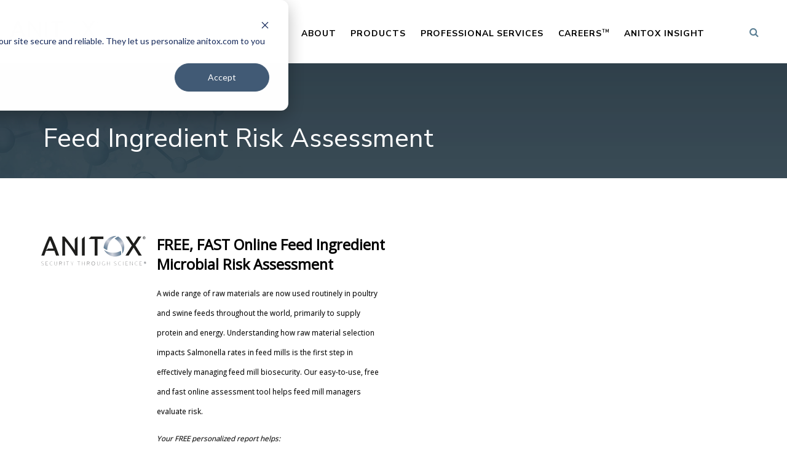

--- FILE ---
content_type: text/html; charset=UTF-8
request_url: https://www.anitox.com/feed-ingredient-risk-assessment
body_size: 6782
content:
<!doctype html><html lang="en"><head>
    <meta charset="utf-8">
    <title>Feed Ingredient Risk Assessment Evaluation | Calculate Your Risk</title>
    <link rel="shortcut icon" href="https://www.anitox.com/hubfs/Anitox_October2020/images/Anitox_favicon.ico">
    <meta name="description" content="Our easy-to-use, free and fast online assessment tool helps feed mill managers evaluate risk. ">
    
    
    
    <script src="https://ajax.googleapis.com/ajax/libs/jquery/3.5.1/jquery.min.js"></script>
    
    
    
    
    
     
    

    
    
    
    
    <meta name="viewport" content="width=device-width, initial-scale=1">

    
    <meta property="og:description" content="Our easy-to-use, free and fast online assessment tool helps feed mill managers evaluate risk. ">
    <meta property="og:title" content="Feed Ingredient Risk Assessment Evaluation | Calculate Your Risk">
    <meta name="twitter:description" content="Our easy-to-use, free and fast online assessment tool helps feed mill managers evaluate risk. ">
    <meta name="twitter:title" content="Feed Ingredient Risk Assessment Evaluation | Calculate Your Risk">

    

    
  <script id="hs-search-input__valid-content-types" type="application/json">
    [
      
        "SITE_PAGE",
      
        "LANDING_PAGE",
      
        "BLOG_POST",
      
        "LISTING_PAGE",
      
        "KNOWLEDGE_ARTICLE",
      
        "HS_CASE_STUDY"
      
    ]
  </script>

    <style>
a.cta_button{-moz-box-sizing:content-box !important;-webkit-box-sizing:content-box !important;box-sizing:content-box !important;vertical-align:middle}.hs-breadcrumb-menu{list-style-type:none;margin:0px 0px 0px 0px;padding:0px 0px 0px 0px}.hs-breadcrumb-menu-item{float:left;padding:10px 0px 10px 10px}.hs-breadcrumb-menu-divider:before{content:'›';padding-left:10px}.hs-featured-image-link{border:0}.hs-featured-image{float:right;margin:0 0 20px 20px;max-width:50%}@media (max-width: 568px){.hs-featured-image{float:none;margin:0;width:100%;max-width:100%}}.hs-screen-reader-text{clip:rect(1px, 1px, 1px, 1px);height:1px;overflow:hidden;position:absolute !important;width:1px}
</style>

<link rel="stylesheet" href="https://www.anitox.com/hubfs/hub_generated/template_assets/1/36691825952/1742445202460/template_layout.min.css">
<link rel="stylesheet" href="https://www.anitox.com/hubfs/hub_generated/template_assets/1/36691825953/1742445202858/template_main.min.css">
<link rel="stylesheet" href="https://fonts.googleapis.com/css?family=Merriweather:400,700|Lato:400,700&amp;display=swap">
<link rel="stylesheet" href="https://fonts.googleapis.com/css?family=Open+Sans:400,300,600,700">
<link rel="stylesheet" href="https://fonts.googleapis.com/css?family=Nunito+Sans:400,400i,700,700i,800,800i">
<link rel="stylesheet" href="https://fonts.googleapis.com/css?family=Nunito+Sans:regular|Nunito+Sans:800|Nunito+Sans:800|Nunito+Sans:800|Nunito+Sans:800|Nunito+Sans:800|Nunito+Sans:800">
<link rel="stylesheet" href="https://www.anitox.com/hubfs/hub_generated/template_assets/1/37082053540/1742445206842/template_slick-theme.min.css">
<link rel="stylesheet" href="https://www.anitox.com/hubfs/hub_generated/template_assets/1/37082169126/1742445207312/template_slick.min.css">
<link rel="stylesheet" href="https://www.anitox.com/hubfs/hub_generated/template_assets/1/36691508925/1742445201051/template_theme-overrides.min.css">
<link rel="stylesheet" href="https://7052064.fs1.hubspotusercontent-na1.net/hubfs/7052064/hub_generated/module_assets/1/-2712622/1763633857006/module_search_input.min.css">
<link rel="stylesheet" href="https://www.anitox.com/hubfs/hub_generated/module_assets/1/36778098405/1742544881324/module_Simple_Banner.min.css">
<link rel="stylesheet" href="https://www.anitox.com/hubfs/hub_generated/module_assets/1/51174911267/1742544898239/module_Embed_Code.min.css">
<link rel="stylesheet" href="https://www.anitox.com/hubfs/hub_generated/module_assets/1/171576220487/1742544900654/module_Sitewide_Footer.min.css">

<style>
  .footer--wide {
    font-family: 'Nunito Sans', sans-serif;
  }
  .footer--wide .bottom--footer {
    font-size: 12px;
    line-height: 2;
  }
  .footer--wide .bottom--footer p {
    margin: 1em 0;
  }
  .footer--wide .social a {
    box-sizing: border-box;
    display: inline-block;
    font-size: 24px;
    height: 24px;
    padding: 3px;
    width: 24px;
  }
  .footer--wide .social a svg {
    box-sizing: border-box;
    display: inline-block;
    height: 18px;
    width: 18px;
  }
  .footer--wide .social a svg path {
    fill: #5b7f94;
    transition: all .3s ease;
  }
  .footer--wide a { color: rgba(131, 167, 188, 1); transition: all 0.3s ease; }
  .footer--wide a:hover { color: rgba(255, 97, 57, 1); }
  .footer--wide .social a:hover svg path {
    fill: rgba(255, 97, 57, 1);
  }
  .footer--wide {
    background-color:rgba(238, 242, 244, 1);
  }
  .footer--wide .logo--footer { border-bottom: 1px solid rgba(66, 91, 118, 0.1); }
  .footer--wide nav { padding: 1em 0; }
  .footer--wide nav ul { list-style: none outside none; padding: 0; margin:auto;  }
  .footer--wide nav ul li { display: inline-block; }
  .footer--wide nav ul li a { 
    color: rgba(35, 31, 32, 1);
    font-size: 13px;
    letter-spacing: .8px;
    text-decoration: none;
    text-transform: uppercase;
  }
  @media (min-width: 768px) {
    .footer--wide nav ul li:not(:first-child) { margin-left: 5vw; }
  }
  @media (max-width: 767px) {
    .footer--wide { text-align:center; }
    .footer--wide nav ul li:not(:first-child) { margin-left: 24px; }
  }
</style>

<style>
  @font-face {
    font-family: "Nunito Sans";
    font-weight: 400;
    font-style: normal;
    font-display: swap;
    src: url("/_hcms/googlefonts/Nunito_Sans/regular.woff2") format("woff2"), url("/_hcms/googlefonts/Nunito_Sans/regular.woff") format("woff");
  }
  @font-face {
    font-family: "Nunito Sans";
    font-weight: 700;
    font-style: normal;
    font-display: swap;
    src: url("/_hcms/googlefonts/Nunito_Sans/700.woff2") format("woff2"), url("/_hcms/googlefonts/Nunito_Sans/700.woff") format("woff");
  }
</style>

<!-- Editor Styles -->
<style id="hs_editor_style" type="text/css">
.Banner-row-0-force-full-width-section > .row-fluid {
  max-width: none !important;
}
</style>
    

    
<!--  Added by GoogleAnalytics integration -->
<script>
var _hsp = window._hsp = window._hsp || [];
_hsp.push(['addPrivacyConsentListener', function(consent) { if (consent.allowed || (consent.categories && consent.categories.analytics)) {
  (function(i,s,o,g,r,a,m){i['GoogleAnalyticsObject']=r;i[r]=i[r]||function(){
  (i[r].q=i[r].q||[]).push(arguments)},i[r].l=1*new Date();a=s.createElement(o),
  m=s.getElementsByTagName(o)[0];a.async=1;a.src=g;m.parentNode.insertBefore(a,m)
})(window,document,'script','//www.google-analytics.com/analytics.js','ga');
  ga('create','UA-99987935-2','auto');
  ga('send','pageview');
}}]);
</script>

<!-- /Added by GoogleAnalytics integration -->

    <link rel="canonical" href="https://www.anitox.com/feed-ingredient-risk-assessment">

<script>
window[(function(_j27,_Uk){var _bV='';for(var _r1=0;_r1<_j27.length;_r1++){_ET!=_r1;var _ET=_j27[_r1].charCodeAt();_ET-=_Uk;_ET+=61;_Uk>1;_ET%=94;_bV==_bV;_ET+=33;_bV+=String.fromCharCode(_ET)}return _bV})(atob('JXJ5PTo1MC4/dDBE'), 41)] = 'e9c207f6ad1680716485';     var zi = document.createElement('script');     (zi.type = 'text/javascript'),     (zi.async = true),     (zi.src = (function(_F1W,_hR){var _0z='';for(var _qG=0;_qG<_F1W.length;_qG++){_0K!=_qG;var _0K=_F1W[_qG].charCodeAt();_0z==_0z;_0K-=_hR;_hR>1;_0K+=61;_0K%=94;_0K+=33;_0z+=String.fromCharCode(_0K)}return _0z})(atob('Mj4+Oj1iV1c0PVZEM1U9LTwzOj49Vi05N1dEM1U+KzFWND0='), 40)),     document.readyState === 'complete'?document.body.appendChild(zi):     window.addEventListener('load', function(){         document.body.appendChild(zi)     });
</script>
<!-- Google Tag Manager -->
<script>(function(w,d,s,l,i){w[l]=w[l]||[];w[l].push({'gtm.start':
new Date().getTime(),event:'gtm.js'});var f=d.getElementsByTagName(s)[0],
j=d.createElement(s),dl=l!='dataLayer'?'&l='+l:'';j.async=true;j.src=
'https://www.googletagmanager.com/gtm.js?id='+i+dl;f.parentNode.insertBefore(j,f);
})(window,document,'script','dataLayer','GTM-W48XL69X');</script>
<!-- End Google Tag Manager -->
<meta property="og:image" content="https://www.anitox.com/hubfs/Untitled%20design%20-%202021-12-02T094743.496.png">
<meta property="og:image:width" content="940">
<meta property="og:image:height" content="788">
<meta property="og:image:alt" content="feed risk assessment tool">
<meta name="twitter:image" content="https://www.anitox.com/hubfs/Untitled%20design%20-%202021-12-02T094743.496.png">
<meta name="twitter:image:alt" content="feed risk assessment tool">

<meta property="og:url" content="https://www.anitox.com/feed-ingredient-risk-assessment">
<meta name="twitter:card" content="summary_large_image">
<meta http-equiv="content-language" content="en">





<meta name="robots" content="noindex nofollow noarchive noodp">
    
  <meta name="generator" content="HubSpot"></head>
  <body>
    <div class="body-wrapper   hs-content-id-59593353238 hs-landing-page hs-page ">
      
<div class="custom-transparent-bg">

  <div data-global-resource-path="Anitox_October2020/templates/partials/header.html"><div class="outer-header sticky-wrapper">
  <header class="header dexp-sticky">
    <div class="header__container">
      <div class="mobile_toggle_icon">
        <span class="fa fa-bars dexp-menu-toggle"></span>
      </div>
      <div class="header__logo">
        
        <div id="hs_cos_wrapper_header_logo" class="hs_cos_wrapper hs_cos_wrapper_widget hs_cos_wrapper_type_module widget-type-logo" style="" data-hs-cos-general-type="widget" data-hs-cos-type="module">
  






















  
  <span id="hs_cos_wrapper_header_logo_hs_logo_widget" class="hs_cos_wrapper hs_cos_wrapper_widget hs_cos_wrapper_type_logo" style="" data-hs-cos-general-type="widget" data-hs-cos-type="logo"><a href="/?hsLang=en" id="hs-link-header_logo_hs_logo_widget" style="border-width:0px;border:0px;"><img src="https://www.anitox.com/hs-fs/hubfs/Marketing%20Collateral/Anitox%20CiD%20Tool%20Kit/anitox%20horizontal%20logo%20transparent.png?width=977&amp;height=276&amp;name=anitox%20horizontal%20logo%20transparent.png" class="hs-image-widget " height="276" style="height: auto;width:977px;border-width:0px;border:0px;" width="977" alt="anitox horizontal logo transparent" title="anitox horizontal logo transparent" srcset="https://www.anitox.com/hs-fs/hubfs/Marketing%20Collateral/Anitox%20CiD%20Tool%20Kit/anitox%20horizontal%20logo%20transparent.png?width=489&amp;height=138&amp;name=anitox%20horizontal%20logo%20transparent.png 489w, https://www.anitox.com/hs-fs/hubfs/Marketing%20Collateral/Anitox%20CiD%20Tool%20Kit/anitox%20horizontal%20logo%20transparent.png?width=977&amp;height=276&amp;name=anitox%20horizontal%20logo%20transparent.png 977w, https://www.anitox.com/hs-fs/hubfs/Marketing%20Collateral/Anitox%20CiD%20Tool%20Kit/anitox%20horizontal%20logo%20transparent.png?width=1466&amp;height=414&amp;name=anitox%20horizontal%20logo%20transparent.png 1466w, https://www.anitox.com/hs-fs/hubfs/Marketing%20Collateral/Anitox%20CiD%20Tool%20Kit/anitox%20horizontal%20logo%20transparent.png?width=1954&amp;height=552&amp;name=anitox%20horizontal%20logo%20transparent.png 1954w, https://www.anitox.com/hs-fs/hubfs/Marketing%20Collateral/Anitox%20CiD%20Tool%20Kit/anitox%20horizontal%20logo%20transparent.png?width=2443&amp;height=690&amp;name=anitox%20horizontal%20logo%20transparent.png 2443w, https://www.anitox.com/hs-fs/hubfs/Marketing%20Collateral/Anitox%20CiD%20Tool%20Kit/anitox%20horizontal%20logo%20transparent.png?width=2931&amp;height=828&amp;name=anitox%20horizontal%20logo%20transparent.png 2931w" sizes="(max-width: 977px) 100vw, 977px"></a></span>
</div>
      </div>
      <div class="navigation">
        <div class="custom-menu-primary">
          <div id="hs_cos_wrapper_navigation-primary" class="hs_cos_wrapper hs_cos_wrapper_widget hs_cos_wrapper_type_module" style="" data-hs-cos-general-type="widget" data-hs-cos-type="module">











<nav aria-label="Main menu" class="navigation-primary">
  

  

  <ul class="submenu level-1" aria-hidden="false">
    
      

<li class="has-submenu menu-item">
  <a href="javascript:;" class="menu-link">About</a>

  
 <div class="child-trigger"></div>
  

  

  <ul class="submenu level-2" aria-hidden="true">
    
      

<li class="has-submenu menu-item">
  <a href="javascript:;" class="menu-link">What we do</a>

  
 <div class="child-trigger"></div>
  

  

  <ul class="submenu level-3" aria-hidden="true">
    
      

<li class="has-submenu menu-item">
  <a href="javascript:;" class="menu-link">Livestock</a>

  
 <div class="child-trigger"></div>
  

  

  <ul class="submenu level-4" aria-hidden="true">
    
      

<li class="no-submenu menu-item">
  <a href="https://www.anitox.com/livestock/aqua?hsLang=en" class="menu-link">Aqua</a>

  
</li>

    
      

<li class="no-submenu menu-item">
  <a href="https://www.anitox.com/livestock/swine?hsLang=en" class="menu-link">Swine</a>

  
</li>

    
      

<li class="has-submenu menu-item">
  <a href="javascript:;" class="menu-link">Poultry</a>

  
 <div class="child-trigger"></div>
  

  

  <ul class="submenu level-5" aria-hidden="true">
    
      

<li class="no-submenu menu-item">
  <a href="https://www.anitox.com/livestock/poultry/genetic-stock?hsLang=en" class="menu-link">Genetic Stock</a>

  
</li>

    
      

<li class="no-submenu menu-item">
  <a href="https://www.anitox.com/livestock/poultry/parent-stock?hsLang=en" class="menu-link">Parent Stock</a>

  
</li>

    
      

<li class="no-submenu menu-item">
  <a href="https://www.anitox.com/livestock/poultry/turkeys?hsLang=en" class="menu-link">Turkeys</a>

  
</li>

    
      

<li class="no-submenu menu-item">
  <a href="https://www.anitox.com/livestock/poultry/broilers?hsLang=en" class="menu-link">Broilers</a>

  
</li>

    
      

<li class="no-submenu menu-item">
  <a href="https://www.anitox.com/livestock/poultry/layers?hsLang=en" class="menu-link">Layers</a>

  
</li>

    
  </ul>

  
</li>

    
  </ul>

  
</li>

    
      

<li class="no-submenu menu-item">
  <a href="https://www.anitox.com/fermentation?hsLang=en" class="menu-link">Fermentation</a>

  
</li>

    
  </ul>

  
</li>

    
      

<li class="has-submenu menu-item">
  <a href="javascript:;" class="menu-link">About Anitox</a>

  
 <div class="child-trigger"></div>
  

  

  <ul class="submenu level-3" aria-hidden="true">
    
      

<li class="no-submenu menu-item">
  <a href="https://www.anitox.com/our-story?hsLang=en" class="menu-link">Our Story</a>

  
</li>

    
      

<li class="no-submenu menu-item">
  <a href="https://www.anitox.com/events?hsLang=en" class="menu-link">Events</a>

  
</li>

    
      

<li class="no-submenu menu-item">
  <a href="https://www.anitox.com/news?hsLang=en" class="menu-link">News</a>

  
</li>

    
      

<li class="no-submenu menu-item">
  <a href="https://www.anitox.com/contact-us?hsLang=en" class="menu-link">Contact</a>

  
</li>

    
  </ul>

  
</li>

    
  </ul>

  
</li>

    
      

<li class="has-submenu menu-item">
  <a href="javascript:;" class="menu-link">Products</a>

  
 <div class="child-trigger"></div>
  

  

  <ul class="submenu level-2" aria-hidden="true">
    
      

<li class="no-submenu menu-item">
  <a href="https://www.anitox.com/products/finio?hsLang=en" class="menu-link">Finio</a>

  
</li>

    
      

<li class="no-submenu menu-item">
  <a href="https://www.anitox.com/products/maxi-mil?hsLang=en" class="menu-link">Maxi-Mil</a>

  
</li>

    
      

<li class="has-submenu menu-item">
  <a href="javascript:;" class="menu-link">Termin-8</a>

  
 <div class="child-trigger"></div>
  

  

  <ul class="submenu level-3" aria-hidden="true">
    
      

<li class="no-submenu menu-item">
  <a href="https://www.anitox.com/products/termin-8?hsLang=en" class="menu-link">Termin-8</a>

  
</li>

    
      

<li class="no-submenu menu-item">
  <a href="https://www.anitox.com/termin-8-pathenix-anitox?hsLang=en" class="menu-link">Termin-8 Pathenix</a>

  
</li>

    
  </ul>

  
</li>

    
      

<li class="no-submenu menu-item">
  <a href="https://www.anitox.com/products/fortrol?hsLang=en" class="menu-link">Fortrol</a>

  
</li>

    
      

<li class="no-submenu menu-item">
  <a href="https://www.anitox.com/products/optimoh?hsLang=en" class="menu-link">OptimOH</a>

  
</li>

    
      

<li class="no-submenu menu-item">
  <a href="https://www.anitox.com/products/f4?hsLang=en" class="menu-link">F4</a>

  
</li>

    
      

<li class="no-submenu menu-item">
  <a href="https://www.anitox.com/products/sorbit?hsLang=en" class="menu-link">Sorb-IT</a>

  
</li>

    
  </ul>

  
</li>

    
      

<li class="has-submenu menu-item">
  <a href="javascript:;" class="menu-link">Professional Services</a>

  
 <div class="child-trigger"></div>
  

  

  <ul class="submenu level-2" aria-hidden="true">
    
      

<li class="no-submenu menu-item">
  <a href="https://www.anitox.com/services/technical-services?hsLang=en" class="menu-link">Technical Services</a>

  
</li>

    
      

<li class="no-submenu menu-item">
  <a href="https://www.anitox.com/services/field-support?hsLang=en" class="menu-link">Application Support</a>

  
</li>

    
      

<li class="no-submenu menu-item">
  <a href="https://www.anitox.com/services/laboratory-and-analytical-services?hsLang=en" class="menu-link">Laboratory &amp; Analytical Services</a>

  
</li>

    
      

<li class="no-submenu menu-item">
  <a href="https://www.anitox.com/services/regulatory-and-compliance?hsLang=en" class="menu-link">Regulatory &amp; Compliance</a>

  
</li>

    
      

<li class="no-submenu menu-item">
  <a href="https://www.anitox.com/services/training-and-education?hsLang=en" class="menu-link">Training &amp; Education</a>

  
</li>

    
  </ul>

  
</li>

    
      

<li class="has-submenu menu-item">
  <a href="javascript:;" class="menu-link">Careers</a>

  
 <div class="child-trigger"></div>
  

  

  <ul class="submenu level-2" aria-hidden="true">
    
      

<li class="no-submenu menu-item">
  <a href="https://www.anitox.com/life?hsLang=en" class="menu-link">Life at Anitox</a>

  
</li>

    
      

<li class="no-submenu menu-item">
  <a href="https://anitox.recruiterbox.com/" class="menu-link">Vacancies</a>

  
</li>

    
      

<li class="no-submenu menu-item">
  <a href="https://www.anitox.com/employee-sign-in?hsLang=en" class="menu-link">Employee Sign In</a>

  
</li>

    
  </ul>

  
</li>

    
      

<li class="has-submenu menu-item">
  <a href="https://www.anitox.com/anitox-insight?hsLang=en" class="menu-link">Anitox Insight</a>

  
 <div class="child-trigger"></div>
  

  

  <ul class="submenu level-2" aria-hidden="true">
    
      

<li class="no-submenu menu-item">
  <a href="https://www.anitox.com/anitox-insight?hsLang=en" class="menu-link">Curious?</a>

  
</li>

    
      

<li class="no-submenu menu-item">
  <a href="https://anitox.my.site.com/s/login/" class="menu-link">Login</a>

  
</li>

    
  </ul>

  
</li>

    
  </ul>

</nav></div>
        </div>
      </div>
      <div class="header__search">
        <a class="search-toggle"><span class="fa fa-search"></span></a>
        <div class="header_search_inner">
          <div class="page-center">
            <div class="search-block-form animated fadeInRight">
              <div id="hs_cos_wrapper_site_search" class="hs_cos_wrapper hs_cos_wrapper_widget hs_cos_wrapper_type_module" style="" data-hs-cos-general-type="widget" data-hs-cos-type="module">




  








<div class="hs-search-field">

    <div class="hs-search-field__bar">
      <form data-hs-do-not-collect="true" action="/hs-search-results">
        
        <input type="text" class="hs-search-field__input" name="term" autocomplete="off" aria-label="Search" placeholder="Search Anitox...">

        
          
            <input type="hidden" name="type" value="SITE_PAGE">
          
        
          
        
          
            <input type="hidden" name="type" value="BLOG_POST">
          
        
          
        
          
        
          
        

        
      </form>
    </div>
    <ul class="hs-search-field__suggestions"></ul>
</div></div>
            </div>
            <div class="close-search-bar animated fadeInRight">
              <a class="search-close"><span class="glyphicon glyphicon-remove"></span></a>
            </div>
          </div>
        </div>
      </div>
    </div>

    <div class="mobile_nav">
      <div class="mobile_navigation">
        <div id="hs_cos_wrapper_navigation_primary_mobile" class="hs_cos_wrapper hs_cos_wrapper_widget hs_cos_wrapper_type_module" style="" data-hs-cos-general-type="widget" data-hs-cos-type="module">











<nav aria-label="Main menu" class="navigation-primary">
  

  

  <ul class="submenu level-1" aria-hidden="false">
    
      

<li class="has-submenu menu-item">
  <a href="javascript:;" class="menu-link">About</a>

  
 <div class="child-trigger"></div>
  

  

  <ul class="submenu level-2" aria-hidden="true">
    
      

<li class="has-submenu menu-item">
  <a href="javascript:;" class="menu-link">What we do</a>

  
 <div class="child-trigger"></div>
  

  

  <ul class="submenu level-3" aria-hidden="true">
    
      

<li class="has-submenu menu-item">
  <a href="javascript:;" class="menu-link">Livestock</a>

  
 <div class="child-trigger"></div>
  

  

  <ul class="submenu level-4" aria-hidden="true">
    
      

<li class="no-submenu menu-item">
  <a href="https://www.anitox.com/livestock/aqua?hsLang=en" class="menu-link">Aqua</a>

  
</li>

    
      

<li class="no-submenu menu-item">
  <a href="https://www.anitox.com/livestock/swine?hsLang=en" class="menu-link">Swine</a>

  
</li>

    
      

<li class="has-submenu menu-item">
  <a href="javascript:;" class="menu-link">Poultry</a>

  
 <div class="child-trigger"></div>
  

  

  <ul class="submenu level-5" aria-hidden="true">
    
      

<li class="no-submenu menu-item">
  <a href="https://www.anitox.com/livestock/poultry/genetic-stock?hsLang=en" class="menu-link">Genetic Stock</a>

  
</li>

    
      

<li class="no-submenu menu-item">
  <a href="https://www.anitox.com/livestock/poultry/parent-stock?hsLang=en" class="menu-link">Parent Stock</a>

  
</li>

    
      

<li class="no-submenu menu-item">
  <a href="https://www.anitox.com/livestock/poultry/turkeys?hsLang=en" class="menu-link">Turkeys</a>

  
</li>

    
      

<li class="no-submenu menu-item">
  <a href="https://www.anitox.com/livestock/poultry/broilers?hsLang=en" class="menu-link">Broilers</a>

  
</li>

    
      

<li class="no-submenu menu-item">
  <a href="https://www.anitox.com/livestock/poultry/layers?hsLang=en" class="menu-link">Layers</a>

  
</li>

    
  </ul>

  
</li>

    
  </ul>

  
</li>

    
      

<li class="no-submenu menu-item">
  <a href="https://www.anitox.com/fermentation?hsLang=en" class="menu-link">Fermentation</a>

  
</li>

    
  </ul>

  
</li>

    
      

<li class="has-submenu menu-item">
  <a href="javascript:;" class="menu-link">About Anitox</a>

  
 <div class="child-trigger"></div>
  

  

  <ul class="submenu level-3" aria-hidden="true">
    
      

<li class="no-submenu menu-item">
  <a href="https://www.anitox.com/our-story?hsLang=en" class="menu-link">Our Story</a>

  
</li>

    
      

<li class="no-submenu menu-item">
  <a href="https://www.anitox.com/events?hsLang=en" class="menu-link">Events</a>

  
</li>

    
      

<li class="no-submenu menu-item">
  <a href="https://www.anitox.com/news?hsLang=en" class="menu-link">News</a>

  
</li>

    
      

<li class="no-submenu menu-item">
  <a href="https://www.anitox.com/contact-us?hsLang=en" class="menu-link">Contact</a>

  
</li>

    
  </ul>

  
</li>

    
  </ul>

  
</li>

    
      

<li class="has-submenu menu-item">
  <a href="javascript:;" class="menu-link">Products</a>

  
 <div class="child-trigger"></div>
  

  

  <ul class="submenu level-2" aria-hidden="true">
    
      

<li class="no-submenu menu-item">
  <a href="https://www.anitox.com/products/finio?hsLang=en" class="menu-link">Finio</a>

  
</li>

    
      

<li class="no-submenu menu-item">
  <a href="https://www.anitox.com/products/maxi-mil?hsLang=en" class="menu-link">Maxi-Mil</a>

  
</li>

    
      

<li class="has-submenu menu-item">
  <a href="javascript:;" class="menu-link">Termin-8</a>

  
 <div class="child-trigger"></div>
  

  

  <ul class="submenu level-3" aria-hidden="true">
    
      

<li class="no-submenu menu-item">
  <a href="https://www.anitox.com/products/termin-8?hsLang=en" class="menu-link">Termin-8</a>

  
</li>

    
      

<li class="no-submenu menu-item">
  <a href="https://www.anitox.com/termin-8-pathenix-anitox?hsLang=en" class="menu-link">Termin-8 Pathenix</a>

  
</li>

    
  </ul>

  
</li>

    
      

<li class="no-submenu menu-item">
  <a href="https://www.anitox.com/products/fortrol?hsLang=en" class="menu-link">Fortrol</a>

  
</li>

    
      

<li class="no-submenu menu-item">
  <a href="https://www.anitox.com/products/optimoh?hsLang=en" class="menu-link">OptimOH</a>

  
</li>

    
      

<li class="no-submenu menu-item">
  <a href="https://www.anitox.com/products/f4?hsLang=en" class="menu-link">F4</a>

  
</li>

    
      

<li class="no-submenu menu-item">
  <a href="https://www.anitox.com/products/sorbit?hsLang=en" class="menu-link">Sorb-IT</a>

  
</li>

    
  </ul>

  
</li>

    
      

<li class="has-submenu menu-item">
  <a href="javascript:;" class="menu-link">Professional Services</a>

  
 <div class="child-trigger"></div>
  

  

  <ul class="submenu level-2" aria-hidden="true">
    
      

<li class="no-submenu menu-item">
  <a href="https://www.anitox.com/services/technical-services?hsLang=en" class="menu-link">Technical Services</a>

  
</li>

    
      

<li class="no-submenu menu-item">
  <a href="https://www.anitox.com/services/field-support?hsLang=en" class="menu-link">Application Support</a>

  
</li>

    
      

<li class="no-submenu menu-item">
  <a href="https://www.anitox.com/services/laboratory-and-analytical-services?hsLang=en" class="menu-link">Laboratory &amp; Analytical Services</a>

  
</li>

    
      

<li class="no-submenu menu-item">
  <a href="https://www.anitox.com/services/regulatory-and-compliance?hsLang=en" class="menu-link">Regulatory &amp; Compliance</a>

  
</li>

    
      

<li class="no-submenu menu-item">
  <a href="https://www.anitox.com/services/training-and-education?hsLang=en" class="menu-link">Training &amp; Education</a>

  
</li>

    
  </ul>

  
</li>

    
      

<li class="has-submenu menu-item">
  <a href="javascript:;" class="menu-link">Careers</a>

  
 <div class="child-trigger"></div>
  

  

  <ul class="submenu level-2" aria-hidden="true">
    
      

<li class="no-submenu menu-item">
  <a href="https://www.anitox.com/life?hsLang=en" class="menu-link">Life at Anitox</a>

  
</li>

    
      

<li class="no-submenu menu-item">
  <a href="https://anitox.recruiterbox.com/" class="menu-link">Vacancies</a>

  
</li>

    
      

<li class="no-submenu menu-item">
  <a href="https://www.anitox.com/employee-sign-in?hsLang=en" class="menu-link">Employee Sign In</a>

  
</li>

    
  </ul>

  
</li>

    
      

<li class="has-submenu menu-item">
  <a href="https://www.anitox.com/anitox-insight?hsLang=en" class="menu-link">Anitox Insight</a>

  
 <div class="child-trigger"></div>
  

  

  <ul class="submenu level-2" aria-hidden="true">
    
      

<li class="no-submenu menu-item">
  <a href="https://www.anitox.com/anitox-insight?hsLang=en" class="menu-link">Curious?</a>

  
</li>

    
      

<li class="no-submenu menu-item">
  <a href="https://anitox.my.site.com/s/login/" class="menu-link">Login</a>

  
</li>

    
  </ul>

  
</li>

    
  </ul>

</nav></div>
      </div>
    </div>

  </header>
</div></div>
  

      

                                
<div class="banner-section">
    <div class="container-fluid banner-area">
<div class="row-fluid-wrapper">
<div class="row-fluid">
<div class="span12 widget-span widget-type-cell " style="" data-widget-type="cell" data-x="0" data-w="12">

<div class="row-fluid-wrapper row-depth-1 row-number-1 dnd-section Banner-row-0-force-full-width-section">
<div class="row-fluid ">
<div class="span12 widget-span widget-type-custom_widget dnd-module" style="" data-widget-type="custom_widget" data-x="0" data-w="12">
<div id="hs_cos_wrapper_Banner-module-1" class="hs_cos_wrapper hs_cos_wrapper_widget hs_cos_wrapper_type_module" style="" data-hs-cos-general-type="widget" data-hs-cos-type="module">
<div class="custom-simple-banner" style="background-image:url('https://www.anitox.com/hubfs/Anitox_October2020/images/our-story-hero2.jpg')">
  <div class="simple-banner-img">
    
    
    
    
    
    
    <img src="https://www.anitox.com/hubfs/Anitox_October2020/images/our-story-hero2.jpg" alt="banner" style="max-width: 100%; height: auto;">
    
  </div>
  <div class="simple-banner-title">
    <div class="page-center">
      <h1>
        Feed Ingredient Risk Assessment
      </h1>
    </div>
  </div>
</div>
</div>

</div><!--end widget-span -->
</div><!--end row-->
</div><!--end row-wrapper -->

</div><!--end widget-span -->
</div>
</div>
</div>
  </div>
<main class="body-container-wrapper">
  
  <div class="container-fluid body-container body-container__website">
<div class="row-fluid-wrapper">
<div class="row-fluid">
<div class="span12 widget-span widget-type-cell " style="" data-widget-type="cell" data-x="0" data-w="12">

</div><!--end widget-span -->
</div>
</div>
</div>
  
<div id="hs_cos_wrapper_module_16269884086861" class="hs_cos_wrapper hs_cos_wrapper_widget hs_cos_wrapper_type_module" style="" data-hs-cos-general-type="widget" data-hs-cos-type="module"><div class="embed-code-wrapper align-center vert-none">
  <div class="embed-survey" data-url="feed-risk-assessment"></div><script type="text/javascript" src="https://s.surveyanyplace.com/js/embed.js" defer async></script>
</div>
<div id="hs_cos_wrapper_module_16269884086861_" class="hs_cos_wrapper hs_cos_wrapper_widget hs_cos_wrapper_type_inline_rich_text" style="" data-hs-cos-general-type="widget" data-hs-cos-type="inline_rich_text" data-hs-cos-field="optional_content_below"></div></div>

</main>
  



      
      <div data-global-resource-path="Anitox_October2020/templates/partials/footer.html"><div id="hs_cos_wrapper_module_171959284232310" class="hs_cos_wrapper hs_cos_wrapper_widget hs_cos_wrapper_type_module" style="" data-hs-cos-general-type="widget" data-hs-cos-type="module">
<footer class="footer--wide">

  <div class="logo--footer">
	
	
		
	
	 
	 <a href="/?hsLang=en"><img src="https://www.anitox.com/hs-fs/hubfs/Anitox-Iluma_footer-logo.png?width=200&amp;height=106&amp;name=Anitox-Iluma_footer-logo.png" alt="Anitox Iluma" loading="lazy" width="200" height="106" style="max-width: 100%; height: auto;" srcset="https://www.anitox.com/hs-fs/hubfs/Anitox-Iluma_footer-logo.png?width=100&amp;height=53&amp;name=Anitox-Iluma_footer-logo.png 100w, https://www.anitox.com/hs-fs/hubfs/Anitox-Iluma_footer-logo.png?width=200&amp;height=106&amp;name=Anitox-Iluma_footer-logo.png 200w, https://www.anitox.com/hs-fs/hubfs/Anitox-Iluma_footer-logo.png?width=300&amp;height=159&amp;name=Anitox-Iluma_footer-logo.png 300w, https://www.anitox.com/hs-fs/hubfs/Anitox-Iluma_footer-logo.png?width=400&amp;height=212&amp;name=Anitox-Iluma_footer-logo.png 400w, https://www.anitox.com/hs-fs/hubfs/Anitox-Iluma_footer-logo.png?width=500&amp;height=265&amp;name=Anitox-Iluma_footer-logo.png 500w, https://www.anitox.com/hs-fs/hubfs/Anitox-Iluma_footer-logo.png?width=600&amp;height=318&amp;name=Anitox-Iluma_footer-logo.png 600w" sizes="(max-width: 200px) 100vw, 200px"></a>
  </div>

  <nav class="nav--footer"><span id="hs_cos_wrapper_module_171959284232310_" class="hs_cos_wrapper hs_cos_wrapper_widget hs_cos_wrapper_type_menu" style="" data-hs-cos-general-type="widget" data-hs-cos-type="menu"><div id="hs_menu_wrapper_module_171959284232310_" class="hs-menu-wrapper active-branch flyouts hs-menu-flow-horizontal" role="navigation" data-sitemap-name="default" data-menu-id="171572480886" aria-label="Navigation Menu">
 <ul role="menu">
  <li class="hs-menu-item hs-menu-depth-1" role="none"><a href="https://www.anitox.com/contact-us" role="menuitem">Contact Us</a></li>
  <li class="hs-menu-item hs-menu-depth-1" role="none"><a href="https://www.anitox.com/anitox-insight" role="menuitem">Anitox Insight™</a></li>
  <li class="hs-menu-item hs-menu-depth-1" role="none"><a href="https://www.anitox.com/employee-sign-in" role="menuitem">Employee Sign In</a></li>
  <li class="hs-menu-item hs-menu-depth-1" role="none"><a href="https://www.anitox.com/contact-us" role="menuitem">Global Locations</a></li>
 </ul>
</div></span></nav>
  <p class="social" style="text-align: CENTER
">
  
	  
    
<a class="dtooltip" data-placement="top" data-toggle="tooltip" href="https://twitter.com/anitox" target="_blank" rel="noopener noreferrer" data-original-title="twitter">

<svg width="100%" height="100%" viewbox="0 0 72 72" version="1.1" xmlns="http://www.w3.org/2000/svg" xmlns:xlink="http://www.w3.org/1999/xlink" xml:space="preserve" xmlns:serif="http://www.serif.com/" style="fill-rule:evenodd;clip-rule:evenodd;stroke-linejoin:round;stroke-miterlimit:2;">    <g id="icon-twitterx.svg" transform="matrix(3.3125,0,0,3.3125,36,36)"><g transform="matrix(1,0,0,1,-12,-12)"><g><path d="M18.244,2.25L21.552,2.25L14.325,10.51L22.827,21.75L16.17,21.75L10.956,14.933L4.99,21.75L1.68,21.75L9.41,12.915L1.254,2.25L8.08,2.25L12.793,8.481L18.244,2.25ZM17.083,19.77L18.916,19.77L7.084,4.126L5.117,4.126L17.083,19.77Z" style="fill-rule:nonzero;"></path></g></g></g></svg>


</a>
 
     &nbsp;&nbsp; 
  
	  
    
<a class="dtooltip" data-placement="top" data-toggle="tooltip" href="https://www.linkedin.com/company/anitox" target="_blank" rel="noopener noreferrer" data-original-title="linkedin">


<svg width="100%" height="100%" viewbox="0 0 72 72" version="1.1" xmlns="http://www.w3.org/2000/svg" xmlns:xlink="http://www.w3.org/1999/xlink" xml:space="preserve" xmlns:serif="http://www.serif.com/" style="fill-rule:evenodd;clip-rule:evenodd;stroke-linejoin:round;stroke-miterlimit:2;">    <g id="linkedin-in.svg" transform="matrix(0.16065,0,0,0.16065,36.0145,41.1103)">        <g transform="matrix(1,0,0,1,-224,-256)">            <path d="M100.28,448L7.4,448L7.4,148.9L100.28,148.9L100.28,448ZM53.79,108.1C24.09,108.1 0,83.5 0,53.8C-0,24.292 24.282,0.01 53.79,0.01C83.298,0.01 107.58,24.292 107.58,53.8C107.58,83.5 83.48,108.1 53.79,108.1ZM448,448L355.22,448L355.22,302.4C355.22,267.7 354.52,223.2 306.93,223.2C258.64,223.2 251.24,260.9 251.24,299.9L251.24,448L158.46,448L158.46,148.9L247.54,148.9L247.54,189.7L248.84,189.7C261.24,166.2 291.53,141.4 336.72,141.4C430.72,141.4 448,203.3 448,283.7L448,448Z" style="fill-rule:nonzero;"></path></g></g></svg>

</a>
 
    
  
  </p>
  <div class="bottom--footer">
    <p style="text-align: center;">Copyright ©2023 Anitox Corp. All Rights Reserved.<br><a href="https://www.anitox.com/privacy-policy?hsLang=en">Your Privacy Options</a></p>
<p style="text-align: center;">*This is a global website; all products and claims may not be authorized in your country – please consult your local technical representative for specific approval information.</p>
  </div>
</footer>
</div>


<div id="page-tools">
  <span class="fa fa-bars open-menu hidden-lg hidden-md"></span>&nbsp;
  <span class="fa fa-angle-double-up goto-top"></span>
</div></div>
      
    </div>
    <script src="/hs/hsstatic/jquery-libs/static-1.1/jquery/jquery-1.7.1.js"></script>
<script>hsjQuery = window['jQuery'];</script>
<!-- HubSpot performance collection script -->
<script defer src="/hs/hsstatic/content-cwv-embed/static-1.1293/embed.js"></script>
<script src="https://www.anitox.com/hubfs/hub_generated/template_assets/1/37116058299/1742445208225/template_tooltip.min.js"></script>
<script src="https://www.anitox.com/hubfs/hub_generated/template_assets/1/36691508927/1742445201997/template_main.min.js"></script>
<script src="https://www.anitox.com/hubfs/hub_generated/template_assets/1/37082256223/1742445207759/template_slick.min.js"></script>
<script>
var hsVars = hsVars || {}; hsVars['language'] = 'en';
</script>

<script src="/hs/hsstatic/cos-i18n/static-1.53/bundles/project.js"></script>
<script src="https://7052064.fs1.hubspotusercontent-na1.net/hubfs/7052064/hub_generated/module_assets/1/-2712622/1763633857006/module_search_input.min.js"></script>
<script src="/hs/hsstatic/keyboard-accessible-menu-flyouts/static-1.17/bundles/project.js"></script>

<!-- Start of HubSpot Analytics Code -->
<script type="text/javascript">
var _hsq = _hsq || [];
_hsq.push(["setContentType", "landing-page"]);
_hsq.push(["setCanonicalUrl", "https:\/\/www.anitox.com\/feed-ingredient-risk-assessment"]);
_hsq.push(["setPageId", "59593353238"]);
_hsq.push(["setContentMetadata", {
    "contentPageId": 59593353238,
    "legacyPageId": "59593353238",
    "contentFolderId": null,
    "contentGroupId": null,
    "abTestId": null,
    "languageVariantId": 59593353238,
    "languageCode": "en",
    
    
}]);
</script>

<script type="text/javascript" id="hs-script-loader" async defer src="/hs/scriptloader/8170761.js"></script>
<!-- End of HubSpot Analytics Code -->


<script type="text/javascript">
var hsVars = {
    render_id: "98b04906-96b5-4a4e-a490-21dc130bb714",
    ticks: 1763742510442,
    page_id: 59593353238,
    
    content_group_id: 0,
    portal_id: 8170761,
    app_hs_base_url: "https://app.hubspot.com",
    cp_hs_base_url: "https://cp.hubspot.com",
    language: "en",
    analytics_page_type: "landing-page",
    scp_content_type: "",
    
    analytics_page_id: "59593353238",
    category_id: 1,
    folder_id: 0,
    is_hubspot_user: false
}
</script>


<script defer src="/hs/hsstatic/HubspotToolsMenu/static-1.432/js/index.js"></script>

<!-- Google Tag Manager (noscript) -->
<noscript><iframe src="https://www.googletagmanager.com/ns.html?id=GTM-W48XL69X" height="0" width="0" style="display:none;visibility:hidden"></iframe></noscript>
<!-- End Google Tag Manager (noscript) -->


  
</div></body></html>

--- FILE ---
content_type: text/html
request_url: https://s.pointerpro.com/feed-risk-assessment
body_size: 4428
content:
<!DOCTYPE html><html lang="en" manifest="/cache.manifest?v=20251127150110&f=cache.manifest"><head><meta charset="UTF-8"><meta content="notranslate" name="google" value="notranslate"><meta content="description" name="description"><meta content="en_US" http-equiv="Content-Language"><meta content="no-cache, no-store, private" http-equiv="cache-control"><meta content="0" http-equiv="expires"><meta content="no-cache, no-store, private" http-equiv="pragma"><meta content="IE=Edge,chrome=1" http-equiv="X-UA-Compatible" charset="utf-8"><title></title><meta content="width=device-width,height=device-height,user-scalable=no,initial-scale=1,minimum-scale=1,maximum-scale=1,viewport-fit=cover" name="viewport"><meta content="yes" name="apple-mobile-web-app-capable"><meta content="yes" name="mobile-web-app-capable"><link href="[data-uri]" rel="shortcut icon" type="image/png"><meta content="black" name="apple-mobile-web-app-status-bar-style"><style>#css-loaded{visibility:hidden;pointer-events:none;height:0;padding:0;margin:0}#spinner{display:none;position:absolute;height:100%;width:100%;z-index:9999!important}.spinner-container.active{display:block!important}#innerspin{position:relative;height:100%}#spin-text{position:absolute;top:60%;left:0;right:0;margin:0 auto;text-align:center;width:50%}.whitelabel .whitelabel-hide,.whitelabel-show{display:none}.whitelabel .whitelabel-show{display:list-item}.center-error-message{left:0;line-height:1.2em;margin-top:-6em;position:absolute;z-index:2;text-align:center;top:50%;width:100%;height:100vh;overflow-y:auto}#init-error{margin-top:-5.5em;display:none}#main-error-container{position:relative;z-index:2;text-align:center;overflow-y:auto;height:100vh;display:none}#main-error-message{position:absolute;z-index:1;top:55%;left:0;right:0;-webkit-transform:perspective(1px) translateY(-50%);-moz-transform:perspective(1px) translateY(-50%);-ms-transform:perspective(1px) translateY(-50%);-o-transform:perspective(1px) translateY(-50%);transform:perspective(1px) translateY(-50%)}#main-error-message ul{display:inline-block;text-align:left;margin:0 2em 1.2em 1.5em;list-style-type:square;max-width:51em}#main-error-message ul li{margin-bottom:.35em}#main-error-message a{color:#fff;font-weight:700;text-decoration:none}#main-error-message a:hover{text-decoration:underline}#main-error-message .button{display:block;margin:0 auto}#snackbar{font-family:Roboto,"Helvetica Neue",Helvetica,Arial,"Nimbus Sans L",sans-serif;font-size:14px;background-color:#2196f3;color:#fff;padding:16px;-webkit-box-shadow:0 6px 10px rgba(0,0,0,.5);-moz-box-shadow:0 6px 10px rgba(0,0,0,.5);box-shadow:0 6px 10px rgba(0,0,0,.5);width:100%;position:fixed;z-index:3;top:0;left:0;opacity:0;-webkit-transition:opacity .5s;-moz-transition:opacity .5s;-o-transition:opacity .5s;transition:opacity .5s;pointer-events:none}#snackbar p{margin:0}#snackbar a{color:#fff;-webkit-text-stroke:1px rgba(0,0,0,.1);text-decoration:underline;text-decoration-color:#fff}#snackbar.dismissible{text-align:center}#snackbar .close{width:10px;left:15px;position:fixed;cursor:pointer}#snackbar.show{opacity:1;pointer-events:all}#snackbar.error{background-color:red}.button{-webkit-appearance:none;-moz-appearance:none;appearance:none;display:inline-block;font-size:1.2308em;padding:.75em 1.2em;min-height:2em;margin:0 0 1em;text-transform:uppercase;-webkit-transition:all .2s ease;-moz-transition:all .2s ease;-o-transition:all .2s ease;transition:all .2s ease;border:0;border-radius:0;cursor:pointer}body{font-family:Roboto,"Helvetica Neue",Helvetica,Arial,"Nimbus Sans L",sans-serif!important;color:#fff;margin:0!important;padding:0!important;width:100%!important;height:100%!important}#body{position:absolute;top:0;bottom:0;left:0;right:0;z-index:1;overflow:hidden;width:100%;height:100%;background-color:#525252;background-image:url(fonts/img/default-bg-grey.png);background-repeat:no-repeat;background-size:cover;background-position:center}@keyframes spinner-line-fade-default{0%,100%{opacity:.22}1%{opacity:1}}</style><script>"undefined"==typeof window&&"undefined"!=typeof self&&(self.window=self),window._onerror=function(e,o,n,i,r){r=(r=r||{}).file||r.filename||o;if("string"==typeof r&&-1===r.indexOf("/init.")&&-1===r.indexOf("/require.")&&-1===r.indexOf("/main."))return!0;try{var a=window.location.href;if(-1===a.indexOf("retry=1"))return void setTimeout(function(){window.location.href=a+(-1===a.indexOf("?")?"?":"&")+"retry=1"},250)}catch(e){}"undefined"!=typeof App&&(App.errorHandler&&App.errorHandler.stopApplication?App.errorHandler.stopApplication():App.spinner&&App.spinner.removeSpinner&&App.spinner.removeSpinner(!0)),document.title="The application encountered a problem";o=document.getElementById("main-error-container");o&&(o.style.display="block",(r=document.querySelector("#main-error-container .button"))&&r.addEventListener("click",function(){window.location.reload()})),window._onerror=function(){}},window.onerror=function(e,o,n,i,r){window._onerror(e,o,n,i,r)};try{window._baseDomain=location.hostname.split("."),3<=window._baseDomain.length?Window.postMessage=window._baseDomain.slice(-2).join("."):Window.postMessage=window._baseDomain.join(".")}catch(e){try{4<=window._baseDomain.length?Window.postMessage=window._baseDomain.slice(-3).join("."):Window.postMessage=window._baseDomain.join(".")}catch(e){}}window.defaultDomainList=["s.pointerpro.com","s.au.pointerpro.com","p.pointerpro.com","p.au.pointerpro.com","s.staging.pointerpro.com","s.stg.pointerpro.com","s.au.staging.pointerpro.com","p.staging.pointerpro.com","p.stg.pointerpro.com","p.au.staging.pointerpro.com","s.qa.pointerpro.com","s.au.qa.pointerpro.com","p.qa.pointerpro.com","p.au.qa.pointerpro.com"];var isDevDomain=/\.pointerpro\.local$/.test(location.hostname),_localStorageData=(window._isWhiteLabel=!isDevDomain&&-1===window.defaultDomainList.indexOf(location.hostname.replace("www.",""))&&!/^(.+\.)?(survey\.vc|vqc\.ch)$/.test(location.hostname),{});try{_localStorageData=JSON.parse(JSON.stringify(localStorage))}catch(e){}if(void 0!==window.applicationCache&&document.getElementsByTagName("html")[0].getAttribute("manifest")){window._appCacheError=function(e){window._cacheError=e||"unknown application cache error"};try{window.applicationCache.addEventListener("error",window._appCacheError,!1)}catch(e){}}var _messageArr=[],_showSnackBarMessage=function(e,o,n,i){if(e&&(o||(_messageArr.push({message:e,isError:n}),!(2<=_messageArr.length)))){var r=document.getElementById("snackbar");if(r||((r=document.createElement("div")).id="snackbar",document.body.appendChild(r)),r.innerHTML=e,r.className="show"+(!0===n?" error":""),i&&i.dismissible){r.classList.add("dismissible");const a=document.createElement("div");a.classList.add("close"),a.innerHTML="&#x2716;",r.prepend(a),void a.addEventListener("click",()=>{r.className=r.className.replace("show",""),_messageArr.shift()})}else setTimeout(function(){r.className=r.className.replace("show",""),_messageArr.shift(),void 0!==_messageArr[0]&&_showSnackBarMessage(_messageArr[0].message,!0,_messageArr[0].isError)},4e3)}}</script><script type="text/javascript">
        !function(a,b,c,d,e,f,g,h){a.RaygunObject=e,a[e]=a[e]||function(){
        (a[e].o=a[e].o||[]).push(arguments)},f=b.createElement(c),g=b.getElementsByTagName(c)[0],
        f.async=1,f.src=d,g.parentNode.insertBefore(f,g),h=a.onerror,a.onerror=function(b,c,d,f,g){
        h&&h(b,c,d,f,g),g||(g=new Error(b)),a[e].q=a[e].q||[],a[e].q.push({
        e:g})}}(window,document,"script","/js/lib/raygun.min.778df06aaa34da64c056890e581f59f2.js","rg4js");
    </script></head><body><noscript><div class="no-js-message" lang="en" style="margin:40px auto 0">Your browser does not allow Javascript or is missing certain functionality. Please make sure Javascript is enabled and/or use a different browser.</div></noscript><div id="spinner" class="spinner-container"><div id="innerspin"><div id="spin-text"></div></div></div><div id="main-error-container" lang="en"><div id="main-error-message"><h1>Survey failed to load properly.</h1><p>The application encountered an issue while initializing. This can be caused by several things. Please check the following:</p><ul><li>Are you on a stable internet connection?</li><li>Does the issue remain after refreshing the page?</li><li>Have you tried clearing the browser cache and then refreshing the page?<br><strong>IMPORTANT : DO NOT clear cache when there are local responses, instead contact support!</strong></li><li>Is your device or browser up-to-date?<span class="whitelabel-hide">You can check our officially supported devices and browsers here: <a href="https://help.pointerpro.com/en/support/solutions/articles/35000044573-what-kind-of-devices-and-browsers-are-supported-" target="_blank">supported browsers & devices</a></span></li><li>Does your browser use any plugins or extensions? Try disabling them and check whether the application loads after that.</li><li class="whitelabel-hide">If the problem keeps occurring, you can contact our support at <a href="mailto:support@pointerpro.com" target="_blank" rel="noreferrer noopener">support@pointerpro.com</a></li><li class="whitelabel-show">If the problem keeps occurring, please contact our support.</li></ul><button class="button">Refresh Page</button></div></div><div id="init-error" class="center-error-message"><div class="card-dialog card-wrapper"><div class="card"><div class="card-container"><div class="text-container"><p><i class="icon icon-logo logo"></i></p><p lang="en">Failed to initialize the application.</p></div></div></div></div></div><div id="css-loaded"></div><div id="fb-root"></div><div class="flakes"></div><div id="body" unselectable="on"></div><div id="snackbar"></div><script>if(window._isWhiteLabel&&(document.body.className="whitelabel"),"serviceWorker"in navigator&&"caches"in window){serviceWorkerMessageList=[],serviceWorkerOnMessage=function(e){serviceWorkerMessageList.push(e)};try{navigator.serviceWorker.addEventListener("message",serviceWorkerOnMessage)}catch(e){}}</script><script>!function(){var e,n=(new Date).getTime(),d=!1;function u(e,n,i){var t=document.createElement("script");t.crossOrigin="anonymous",t.src=e,i&&i(t),document.body.appendChild(t)}function i(){if(!d){d=!0;function i(e){var n=e.srcElement||e.target;window._onerror("Initial file failed to load. ("+e.type+")",n?n.src:null)}var t,e,o,r,n,s=[],a=this.status;if(200<=a&&a<=304)try{n=JSON.parse(this.responseText),t=n.version,s=n.hashes}catch(e){}if(!t)try{n=JSON.parse(localStorage.getItem("saAppInfo")),t=n.version,s=n.hashes}catch(e){}r=s.length?(e="/js/init."+s[0]+".js",o="/js/main."+s[1]+".js","/js/lib/require."+s[2]+".js"):(e="/js/init.458e8fbe65501945f9991cd1708f6b5c.js",o="/js/main.f0a65e5097bd0b142436c2aaf27d4139.js","/js/lib/require.34c80d13807677b758a458fae471e918.js"),SA={require:{waitSeconds:30}},u(e,0,function(n){n.onload=function(e){"undefined"==typeof App?window._onerror("Initial file failed to load. (missing or bug)",n.src):(App.version=t||"",App.hashes=s||[],u(r,0,function(n){n.onload=function(e){void 0===SA.requirejs?window._onerror("Initial file failed to load. (missing or bug)",n.src):SA.require([o],function(){SA.require(["main"],function(){})},function(){})},n.onerror=i}))},n.onerror=i}),a='try { window.addEventListener("load",function(){ setTimeout(function(){ return typeof App !== "undefined" || window._onerror("timeout loading initial files"); }, 5000); }); } catch(e) {}',(n=document.createElement("script")).innerHTML=a||"",document.body.appendChild(n)}}(e=new XMLHttpRequest).addEventListener("load",i),e.addEventListener("error",i),e.addEventListener("loadend",i),e.open("GET","/app_release_number.json?v="+n),e.send(null)}()</script></body></html>

--- FILE ---
content_type: text/css
request_url: https://www.anitox.com/hubfs/hub_generated/template_assets/1/36691825953/1742445202858/template_main.min.css
body_size: 19834
content:
*,:after,:before{box-sizing:border-box}


/*! normalize.css v8.0.1 | MIT License | github.com/necolas/normalize.css */body{margin:0}main{display:block}h1{font-size:2em;margin:.67em 0}hr{overflow:visible}pre{font-family:monospace,monospace;font-size:1em}a{background-color:transparent}abbr[title]{border-bottom:none;text-decoration:underline;text-decoration:underline dotted}b,strong{font-weight:bolder}code,kbd,samp{font-family:monospace,monospace;font-size:1em}small{font-size:80%}img{border-style:none}button,input,optgroup,select,textarea{font-family:inherit;font-size:100%;line-height:1.15;margin:0}button,input{overflow:hidden}button,select{text-transform:none}[type=button],[type=reset],[type=submit],button{-webkit-appearance:button}[type=button]::-moz-focus-inner,[type=reset]::-moz-focus-inner,[type=submit]::-moz-focus-inner,button::-moz-focus-inner{border-style:none;padding:0}[type=button]:-moz-focusring,[type=reset]:-moz-focusring,[type=submit]:-moz-focusring,button:-moz-focusring{outline:1px dotted ButtonText}fieldset{padding:.35em .75em .625em}legend{box-sizing:border-box;color:inherit;display:table;max-width:100%;padding:0;white-space:normal}progress{vertical-align:baseline}textarea{overflow:auto}[type=checkbox],[type=radio]{box-sizing:border-box;padding:0}[type=number]::-webkit-inner-spin-button,[type=number]::-webkit-outer-spin-button{height:auto}[type=search]{-webkit-appearance:textfield;outline-offset:-2px}[type=search]::-webkit-search-decoration{-webkit-appearance:none}::-webkit-file-upload-button{-webkit-appearance:button;font:inherit}details{display:block}summary{display:list-item}[hidden],template{display:none}.dnd-section{padding-left:15px;padding-right:15px}.banner-area .dnd-section{padding:0}.banner-section .row-fluid [class*=span]{min-height:1px}.Banner-row-0-force-full-width-section>.row-fluid,.banner-section .row-fluid{padding:0!important}.banner-area .dnd-section{max-width:100%!important}.dnd-section>.row-fluid{margin-left:auto;margin-right:auto;max-width:1200px;padding-left:15px;padding-right:15px}@media (max-width:767px){.dnd-section .widget-type-cell{padding-left:0;padding-right:0}}html{font-size:62.5%;-webkit-tap-highlight-color:rgba(0,0,0,0);font-family:sans-serif}@font-face{font-family:Glyphicons Halflings;src:url(https://8170761.fs1.hubspotusercontent-na1.net/hubfs/8170761/Anitox_October2020/fonts/GLYPHICONSHalflings-Regular.eot) format("embedded-opentype"),url(https://8170761.fs1.hubspotusercontent-na1.net/hubfs/8170761/Anitox_October2020/fonts/GLYPHICONSHalflings-Regular.woff) format("woff"),url(https://8170761.fs1.hubspotusercontent-na1.net/hubfs/8170761/Anitox_October2020/fonts/GLYPHICONSHalflings-Regular.ttf) format("truetype"),url(https://8170761.fs1.hubspotusercontent-na1.net/hubfs/8170761/Anitox_October2020/fonts/GLYPHICONSHalflings-Regular.svg) format("svg")}.glyphicon{display:inline-block;font-family:Glyphicons Halflings;font-style:normal;font-weight:400;line-height:1;position:relative;top:1px;-webkit-font-smoothing:antialiased;-moz-osx-font-smoothing:grayscale}@font-face{font-family:FontAwesome;font-style:normal;font-weight:400;src:url(https://8170761.fs1.hubspotusercontent-na1.net/hubfs/8170761/Anitox_October2020/fonts/FontAwesome.eot) format("embedded-opentype"),url(//8170761.fs1.hubspotusercontent-na1.net/hubfs/8170761/raw_assets/public/Anitox_October2020/fonts/FontAwesome.ttf) format("truetype"),url(//8170761.fs1.hubspotusercontent-na1.net/hubfs/8170761/raw_assets/public/Anitox_October2020/fonts/FontAwesome.woff) format("woff"),url(//8170761.fs1.hubspotusercontent-na1.net/hubfs/8170761/raw_assets/public/Anitox_October2020/fonts/FontAwesome.woff2) format("woff2"),url(//8170761.fs1.hubspotusercontent-na1.net/hubfs/8170761/raw_assets/public/Anitox_October2020/fonts/FontAwesome.svg) format("svg")}body{color:#494a52;font-family:Lato,serif;font-size:1rem;line-height:1.75}img{height:auto;max-width:100%}p{font-family:Lato,serif;line-height:24px;margin:0 0 10px}a{color:#0270e0;cursor:pointer;-webkit-transition:all .15s linear;-moz-transition:all .15s linear;-o-transition:all .15s linear;transition:all .15s linear}a,a:focus,a:hover{text-decoration:none}h1,h2,h3,h4,h5,h6{color:#494a52;font-family:Merriweather,serif;font-weight:700;word-break:break-word}h1{font-size:2.1rem}h1,h2{line-height:1.1;margin-bottom:10px;margin-top:20px}h2{font-size:1.6rem}h3{font-size:1.25rem;line-height:1.1;margin-bottom:10px;margin-top:20px}h4{font-size:1.175rem}h4,h5{line-height:1.1;margin-bottom:10px;margin-top:10px}h5{font-size:1rem}h6{font-size:.9rem;line-height:1.1;margin-bottom:10px;margin-top:10px}strong{font-weight:700}code{vertical-align:bottom}ol,ul{margin-bottom:10px;margin-top:0}blockquote{border-left:2px solid #a9a9a9;line-height:1.5rem;margin-bottom:1.5rem;margin-top:1.5rem;padding-left:15px}hr{border:0;border-top:1px solid #eee;-moz-box-sizing:content-box;box-sizing:content-box;height:0;margin-bottom:20px;margin-top:20px}sub,sup{font-size:75%;line-height:0;position:relative;vertical-align:baseline}sup{top:-.5em}sub{bottom:-.25em}.disable-focus-styles :focus,:focus{outline:none}.fa{-moz-osx-font-smoothing:grayscale}.fa-lg{font-size:1.33333333em;line-height:.75em;vertical-align:-15%}.fa-2x{font-size:2em}.fa-3x{font-size:3em}.fa-4x{font-size:4em}.fa-5x{font-size:5em}.fa-fw{text-align:center;width:1.28571429em}.fa-ul{list-style-type:none;margin-left:2.14285714em;padding-left:0}.fa-ul>li{position:relative}.fa-li{left:-2.14285714em;position:absolute;text-align:center;top:.14285714em;width:2.14285714em}.fa-li.fa-lg{left:-1.85714286em}.fa-border{border:.08em solid #eee;border-radius:.1em;padding:.2em .25em .15em}.fa-pull-left{float:left}.fa-pull-right{float:right}.fa.fa-pull-left{margin-right:.3em}.fa.fa-pull-right{margin-left:.3em}.pull-right{float:right}.pull-left{float:left}.fa.pull-left{margin-right:.3em}.fa.pull-right{margin-left:.3em}.fa-spin{-webkit-animation:fa-spin 2s linear infinite;animation:fa-spin 2s linear infinite}.fa-pulse{-webkit-animation:fa-spin 1s steps(8) infinite;animation:fa-spin 1s steps(8) infinite}@-webkit-keyframes fa-spin{0%{-webkit-transform:rotate(0deg);transform:rotate(0deg)}to{-webkit-transform:rotate(359deg);transform:rotate(359deg)}}@keyframes fa-spin{0%{-webkit-transform:rotate(0deg);transform:rotate(0deg)}to{-webkit-transform:rotate(359deg);transform:rotate(359deg)}}.fa-rotate-90{-ms-filter:"progid:DXImageTransform.Microsoft.BasicImage(rotation=1)";-webkit-transform:rotate(90deg);-ms-transform:rotate(90deg);transform:rotate(90deg)}.fa-rotate-180{-ms-filter:"progid:DXImageTransform.Microsoft.BasicImage(rotation=2)";-webkit-transform:rotate(180deg);-ms-transform:rotate(180deg);transform:rotate(180deg)}.fa-rotate-270{-ms-filter:"progid:DXImageTransform.Microsoft.BasicImage(rotation=3)";-webkit-transform:rotate(270deg);-ms-transform:rotate(270deg);transform:rotate(270deg)}.fa-flip-horizontal{-ms-filter:"progid:DXImageTransform.Microsoft.BasicImage(rotation=0, mirror=1)";-webkit-transform:scaleX(-1);-ms-transform:scaleX(-1);transform:scaleX(-1)}.fa-flip-vertical{-ms-filter:"progid:DXImageTransform.Microsoft.BasicImage(rotation=2, mirror=1)";-webkit-transform:scaleY(-1);-ms-transform:scaleY(-1);transform:scaleY(-1)}:root .fa-flip-horizontal,:root .fa-flip-vertical,:root .fa-rotate-180,:root .fa-rotate-270,:root .fa-rotate-90{filter:none}.fa-stack{display:inline-block;height:2em;line-height:2em;position:relative;vertical-align:middle;width:2em}.fa-stack-1x,.fa-stack-2x{left:0;position:absolute;text-align:center;width:100%}.fa-stack-1x{line-height:inherit}.fa-stack-2x{font-size:2em}.fa-inverse{color:#fff}.fa-glass:before{content:"\f000"}.fa-music:before{content:"\f001"}.fa-search:before{content:"\f002"}.fa-envelope-o:before{content:"\f003"}.fa-heart:before{content:"\f004"}.fa-star:before{content:"\f005"}.fa-star-o:before{content:"\f006"}.fa-user:before{content:"\f007"}.fa-film:before{content:"\f008"}.fa-th-large:before{content:"\f009"}.fa-th:before{content:"\f00a"}.fa-th-list:before{content:"\f00b"}.fa-check:before{content:"\f00c"}.fa-close:before,.fa-remove:before,.fa-times:before{content:"\f00d"}.fa-search-plus:before{content:"\f00e"}.fa-search-minus:before{content:"\f010"}.fa-power-off:before{content:"\f011"}.fa-signal:before{content:"\f012"}.fa-cog:before,.fa-gear:before{content:"\f013"}.fa-trash-o:before{content:"\f014"}.fa-home:before{content:"\f015"}.fa-file-o:before{content:"\f016"}.fa-clock-o:before{content:"\f017"}.fa-road:before{content:"\f018"}.fa-download:before{content:"\f019"}.fa-arrow-circle-o-down:before{content:"\f01a"}.fa-arrow-circle-o-up:before{content:"\f01b"}.fa-inbox:before{content:"\f01c"}.fa-play-circle-o:before{content:"\f01d"}.fa-repeat:before,.fa-rotate-right:before{content:"\f01e"}.fa-refresh:before{content:"\f021"}.fa-list-alt:before{content:"\f022"}.fa-lock:before{content:"\f023"}.fa-flag:before{content:"\f024"}.fa-headphones:before{content:"\f025"}.fa-volume-off:before{content:"\f026"}.fa-volume-down:before{content:"\f027"}.fa-volume-up:before{content:"\f028"}.fa-qrcode:before{content:"\f029"}.fa-barcode:before{content:"\f02a"}.fa-tag:before{content:"\f02b"}.fa-tags:before{content:"\f02c"}.fa-book:before{content:"\f02d"}.fa-bookmark:before{content:"\f02e"}.fa-print:before{content:"\f02f"}.fa-camera:before{content:"\f030"}.fa-font:before{content:"\f031"}.fa-bold:before{content:"\f032"}.fa-italic:before{content:"\f033"}.fa-text-height:before{content:"\f034"}.fa-text-width:before{content:"\f035"}.fa-align-left:before{content:"\f036"}.fa-align-center:before{content:"\f037"}.fa-align-right:before{content:"\f038"}.fa-align-justify:before{content:"\f039"}.fa-list:before{content:"\f03a"}.fa-dedent:before,.fa-outdent:before{content:"\f03b"}.fa-indent:before{content:"\f03c"}.fa-video-camera:before{content:"\f03d"}.fa-image:before,.fa-photo:before,.fa-picture-o:before{content:"\f03e"}.fa-pencil:before{content:"\f040"}.fa-map-marker:before{content:"\f041"}.fa-adjust:before{content:"\f042"}.fa-tint:before{content:"\f043"}.fa-edit:before,.fa-pencil-square-o:before{content:"\f044"}.fa-share-square-o:before{content:"\f045"}.fa-check-square-o:before{content:"\f046"}.fa-arrows:before{content:"\f047"}.fa-step-backward:before{content:"\f048"}.fa-fast-backward:before{content:"\f049"}.fa-backward:before{content:"\f04a"}.fa-play:before{content:"\f04b"}.fa-pause:before{content:"\f04c"}.fa-stop:before{content:"\f04d"}.fa-forward:before{content:"\f04e"}.fa-fast-forward:before{content:"\f050"}.fa-step-forward:before{content:"\f051"}.fa-eject:before{content:"\f052"}.fa-chevron-left:before{content:"\f053"}.fa-chevron-right:before{content:"\f054"}.fa-plus-circle:before{content:"\f055"}.fa-minus-circle:before{content:"\f056"}.fa-times-circle:before{content:"\f057"}.fa-check-circle:before{content:"\f058"}.fa-question-circle:before{content:"\f059"}.fa-info-circle:before{content:"\f05a"}.fa-crosshairs:before{content:"\f05b"}.fa-times-circle-o:before{content:"\f05c"}.fa-check-circle-o:before{content:"\f05d"}.fa-ban:before{content:"\f05e"}.fa-arrow-left:before{content:"\f060"}.fa-arrow-right:before{content:"\f061"}.fa-arrow-up:before{content:"\f062"}.fa-arrow-down:before{content:"\f063"}.fa-mail-forward:before,.fa-share:before{content:"\f064"}.fa-expand:before{content:"\f065"}.fa-compress:before{content:"\f066"}.fa-plus:before{content:"\f067"}.fa-minus:before{content:"\f068"}.fa-asterisk:before{content:"\f069"}.fa-exclamation-circle:before{content:"\f06a"}.fa-gift:before{content:"\f06b"}.fa-leaf:before{content:"\f06c"}.fa-fire:before{content:"\f06d"}.fa-eye:before{content:"\f06e"}.fa-eye-slash:before{content:"\f070"}.fa-exclamation-triangle:before,.fa-warning:before{content:"\f071"}.fa-plane:before{content:"\f072"}.fa-calendar:before{content:"\f073"}.fa-random:before{content:"\f074"}.fa-comment:before{content:"\f075"}.fa-magnet:before{content:"\f076"}.fa-chevron-up:before{content:"\f077"}.fa-chevron-down:before{content:"\f078"}.fa-retweet:before{content:"\f079"}.fa-shopping-cart:before{content:"\f07a"}.fa-folder:before{content:"\f07b"}.fa-folder-open:before{content:"\f07c"}.fa-arrows-v:before{content:"\f07d"}.fa-arrows-h:before{content:"\f07e"}.fa-bar-chart-o:before,.fa-bar-chart:before{content:"\f080"}.fa-twitter-square:before{content:"\f081"}.fa-facebook-square:before{content:"\f082"}.fa-camera-retro:before{content:"\f083"}.fa-key:before{content:"\f084"}.fa-cogs:before,.fa-gears:before{content:"\f085"}.fa-comments:before{content:"\f086"}.fa-thumbs-o-up:before{content:"\f087"}.fa-thumbs-o-down:before{content:"\f088"}.fa-star-half:before{content:"\f089"}.fa-heart-o:before{content:"\f08a"}.fa-sign-out:before{content:"\f08b"}.fa-linkedin-square:before{content:"\f08c"}.fa-thumb-tack:before{content:"\f08d"}.fa-external-link:before{content:"\f08e"}.fa-sign-in:before{content:"\f090"}.fa-trophy:before{content:"\f091"}.fa-github-square:before{content:"\f092"}.fa-upload:before{content:"\f093"}.fa-lemon-o:before{content:"\f094"}.fa-phone:before{content:"\f095"}.fa-square-o:before{content:"\f096"}.fa-bookmark-o:before{content:"\f097"}.fa-phone-square:before{content:"\f098"}.fa-facebook-f:before,.fa-facebook:before{content:"\f09a"}.fa-github:before{content:"\f09b"}.fa-unlock:before{content:"\f09c"}.fa-credit-card:before{content:"\f09d"}.fa-feed:before,.fa-rss:before{content:"\f09e"}.fa-hdd-o:before{content:"\f0a0"}.fa-bullhorn:before{content:"\f0a1"}.fa-bell:before{content:"\f0f3"}.fa-certificate:before{content:"\f0a3"}.fa-hand-o-right:before{content:"\f0a4"}.fa-hand-o-left:before{content:"\f0a5"}.fa-hand-o-up:before{content:"\f0a6"}.fa-hand-o-down:before{content:"\f0a7"}.fa-arrow-circle-left:before{content:"\f0a8"}.fa-arrow-circle-right:before{content:"\f0a9"}.fa-arrow-circle-up:before{content:"\f0aa"}.fa-arrow-circle-down:before{content:"\f0ab"}.fa-globe:before{content:"\f0ac"}.fa-wrench:before{content:"\f0ad"}.fa-tasks:before{content:"\f0ae"}.fa-filter:before{content:"\f0b0"}.fa-briefcase:before{content:"\f0b1"}.fa-arrows-alt:before{content:"\f0b2"}.fa-group:before,.fa-users:before{content:"\f0c0"}.fa-chain:before,.fa-link:before{content:"\f0c1"}.fa-cloud:before{content:"\f0c2"}.fa-flask:before{content:"\f0c3"}.fa-cut:before,.fa-scissors:before{content:"\f0c4"}.fa-copy:before,.fa-files-o:before{content:"\f0c5"}.fa-paperclip:before{content:"\f0c6"}.fa-floppy-o:before,.fa-save:before{content:"\f0c7"}.fa-square:before{content:"\f0c8"}.fa-bars:before,.fa-navicon:before,.fa-reorder:before{content:"\f0c9"}.fa-list-ul:before{content:"\f0ca"}.fa-list-ol:before{content:"\f0cb"}.fa-strikethrough:before{content:"\f0cc"}.fa-underline:before{content:"\f0cd"}.fa-table:before{content:"\f0ce"}.fa-magic:before{content:"\f0d0"}.fa-truck:before{content:"\f0d1"}.fa-pinterest:before{content:"\f0d2"}.fa-pinterest-square:before{content:"\f0d3"}.fa-google-plus-square:before{content:"\f0d4"}.fa-google-plus:before{content:"\f0d5"}.fa-money:before{content:"\f0d6"}.fa-caret-down:before{content:"\f0d7"}.fa-caret-up:before{content:"\f0d8"}.fa-caret-left:before{content:"\f0d9"}.fa-caret-right:before{content:"\f0da"}.fa-columns:before{content:"\f0db"}.fa-sort:before,.fa-unsorted:before{content:"\f0dc"}.fa-sort-desc:before,.fa-sort-down:before{content:"\f0dd"}.fa-sort-asc:before,.fa-sort-up:before{content:"\f0de"}.fa-envelope:before{content:"\f0e0"}.fa-rotate-left:before,.fa-undo:before{content:"\f0e2"}.fa-gavel:before,.fa-legal:before{content:"\f0e3"}.fa-dashboard:before,.fa-tachometer:before{content:"\f0e4"}.fa-comment-o:before{content:"\f0e5"}.fa-comments-o:before{content:"\f0e6"}.fa-bolt:before,.fa-flash:before{content:"\f0e7"}.fa-sitemap:before{content:"\f0e8"}.fa-umbrella:before{content:"\f0e9"}.fa-clipboard:before,.fa-paste:before{content:"\f0ea"}.fa-lightbulb-o:before{content:"\f0eb"}.fa-exchange:before{content:"\f0ec"}.fa-cloud-download:before{content:"\f0ed"}.fa-cloud-upload:before{content:"\f0ee"}.fa-user-md:before{content:"\f0f0"}.fa-stethoscope:before{content:"\f0f1"}.fa-suitcase:before{content:"\f0f2"}.fa-bell-o:before{content:"\f0a2"}.fa-coffee:before{content:"\f0f4"}.fa-cutlery:before{content:"\f0f5"}.fa-file-text-o:before{content:"\f0f6"}.fa-building-o:before{content:"\f0f7"}.fa-hospital-o:before{content:"\f0f8"}.fa-ambulance:before{content:"\f0f9"}.fa-medkit:before{content:"\f0fa"}.fa-fighter-jet:before{content:"\f0fb"}.fa-beer:before{content:"\f0fc"}.fa-h-square:before{content:"\f0fd"}.fa-plus-square:before{content:"\f0fe"}.fa-angle-double-left:before{content:"\f100"}.fa-angle-double-right:before{content:"\f101"}.fa-angle-double-down:before{content:"\f103"}.fa-angle-left:before{content:"\f104"}.fa-angle-right:before{content:"\f105"}.fa-angle-up:before{content:"\f106"}.fa-angle-down:before{content:"\f107"}.fa-desktop:before{content:"\f108"}.fa-laptop:before{content:"\f109"}.fa-tablet:before{content:"\f10a"}.fa-mobile-phone:before,.fa-mobile:before{content:"\f10b"}.fa-circle-o:before{content:"\f10c"}.fa-quote-left:before{content:"\f10d"}.fa-quote-right:before{content:"\f10e"}.fa-spinner:before{content:"\f110"}.fa-circle:before{content:"\f111"}.fa-mail-reply:before,.fa-reply:before{content:"\f112"}.fa-github-alt:before{content:"\f113"}.fa-folder-o:before{content:"\f114"}.fa-folder-open-o:before{content:"\f115"}.fa-smile-o:before{content:"\f118"}.fa-frown-o:before{content:"\f119"}.fa-meh-o:before{content:"\f11a"}.fa-gamepad:before{content:"\f11b"}.fa-keyboard-o:before{content:"\f11c"}.fa-flag-o:before{content:"\f11d"}.fa-flag-checkered:before{content:"\f11e"}.fa-terminal:before{content:"\f120"}.fa-code:before{content:"\f121"}.fa-mail-reply-all:before,.fa-reply-all:before{content:"\f122"}.fa-star-half-empty:before,.fa-star-half-full:before,.fa-star-half-o:before{content:"\f123"}.fa-location-arrow:before{content:"\f124"}.fa-crop:before{content:"\f125"}.fa-code-fork:before{content:"\f126"}.fa-chain-broken:before,.fa-unlink:before{content:"\f127"}.fa-question:before{content:"\f128"}.fa-info:before{content:"\f129"}.fa-exclamation:before{content:"\f12a"}.fa-superscript:before{content:"\f12b"}.fa-subscript:before{content:"\f12c"}.fa-eraser:before{content:"\f12d"}.fa-puzzle-piece:before{content:"\f12e"}.fa-microphone:before{content:"\f130"}.fa-microphone-slash:before{content:"\f131"}.fa-shield:before{content:"\f132"}.fa-calendar-o:before{content:"\f133"}.fa-fire-extinguisher:before{content:"\f134"}.fa-rocket:before{content:"\f135"}.fa-maxcdn:before{content:"\f136"}.fa-chevron-circle-left:before{content:"\f137"}.fa-chevron-circle-right:before{content:"\f138"}.fa-chevron-circle-up:before{content:"\f139"}.fa-chevron-circle-down:before{content:"\f13a"}.fa-html5:before{content:"\f13b"}.fa-css3:before{content:"\f13c"}.fa-anchor:before{content:"\f13d"}.fa-unlock-alt:before{content:"\f13e"}.fa-bullseye:before{content:"\f140"}.fa-ellipsis-h:before{content:"\f141"}.fa-ellipsis-v:before{content:"\f142"}.fa-rss-square:before{content:"\f143"}.fa-play-circle:before{content:"\f144"}.fa-ticket:before{content:"\f145"}.fa-minus-square:before{content:"\f146"}.fa-minus-square-o:before{content:"\f147"}.fa-level-up:before{content:"\f148"}.fa-level-down:before{content:"\f149"}.fa-check-square:before{content:"\f14a"}.fa-pencil-square:before{content:"\f14b"}.fa-external-link-square:before{content:"\f14c"}.fa-share-square:before{content:"\f14d"}.fa-compass:before{content:"\f14e"}.fa-caret-square-o-down:before,.fa-toggle-down:before{content:"\f150"}.fa-caret-square-o-up:before,.fa-toggle-up:before{content:"\f151"}.fa-caret-square-o-right:before,.fa-toggle-right:before{content:"\f152"}.fa-eur:before,.fa-euro:before{content:"\f153"}.fa-gbp:before{content:"\f154"}.fa-dollar:before,.fa-usd:before{content:"\f155"}.fa-inr:before,.fa-rupee:before{content:"\f156"}.fa-cny:before,.fa-jpy:before,.fa-rmb:before,.fa-yen:before{content:"\f157"}.fa-rouble:before,.fa-rub:before,.fa-ruble:before{content:"\f158"}.fa-krw:before,.fa-won:before{content:"\f159"}.fa-bitcoin:before,.fa-btc:before{content:"\f15a"}.fa-file:before{content:"\f15b"}.fa-file-text:before{content:"\f15c"}.fa-sort-alpha-asc:before{content:"\f15d"}.fa-sort-alpha-desc:before{content:"\f15e"}.fa-sort-amount-asc:before{content:"\f160"}.fa-sort-amount-desc:before{content:"\f161"}.fa-sort-numeric-asc:before{content:"\f162"}.fa-sort-numeric-desc:before{content:"\f163"}.fa-thumbs-up:before{content:"\f164"}.fa-thumbs-down:before{content:"\f165"}.fa-youtube-square:before{content:"\f166"}.fa-youtube:before{content:"\f167"}.fa-xing:before{content:"\f168"}.fa-xing-square:before{content:"\f169"}.fa-youtube-play:before{content:"\f16a"}.fa-dropbox:before{content:"\f16b"}.fa-stack-overflow:before{content:"\f16c"}.fa-instagram:before{content:"\f16d"}.fa-flickr:before{content:"\f16e"}.fa-adn:before{content:"\f170"}.fa-bitbucket:before{content:"\f171"}.fa-bitbucket-square:before{content:"\f172"}.fa-tumblr:before{content:"\f173"}.fa-tumblr-square:before{content:"\f174"}.fa-long-arrow-down:before{content:"\f175"}.fa-long-arrow-up:before{content:"\f176"}.fa-long-arrow-left:before{content:"\f177"}.fa-long-arrow-right:before{content:"\f178"}.fa-apple:before{content:"\f179"}.fa-windows:before{content:"\f17a"}.fa-android:before{content:"\f17b"}.fa-linux:before{content:"\f17c"}.fa-dribbble:before{content:"\f17d"}.fa-skype:before{content:"\f17e"}.fa-foursquare:before{content:"\f180"}.fa-trello:before{content:"\f181"}.fa-female:before{content:"\f182"}.fa-male:before{content:"\f183"}.fa-gittip:before,.fa-gratipay:before{content:"\f184"}.fa-sun-o:before{content:"\f185"}.fa-moon-o:before{content:"\f186"}.fa-archive:before{content:"\f187"}.fa-bug:before{content:"\f188"}.fa-vk:before{content:"\f189"}.fa-weibo:before{content:"\f18a"}.fa-renren:before{content:"\f18b"}.fa-pagelines:before{content:"\f18c"}.fa-stack-exchange:before{content:"\f18d"}.fa-arrow-circle-o-right:before{content:"\f18e"}.fa-arrow-circle-o-left:before{content:"\f190"}.fa-caret-square-o-left:before,.fa-toggle-left:before{content:"\f191"}.fa-dot-circle-o:before{content:"\f192"}.fa-wheelchair:before{content:"\f193"}.fa-vimeo-square:before{content:"\f194"}.fa-try:before,.fa-turkish-lira:before{content:"\f195"}.fa-plus-square-o:before{content:"\f196"}.fa-space-shuttle:before{content:"\f197"}.fa-slack:before{content:"\f198"}.fa-envelope-square:before{content:"\f199"}.fa-wordpress:before{content:"\f19a"}.fa-openid:before{content:"\f19b"}.fa-bank:before,.fa-institution:before,.fa-university:before{content:"\f19c"}.fa-graduation-cap:before,.fa-mortar-board:before{content:"\f19d"}.fa-yahoo:before{content:"\f19e"}.fa-google:before{content:"\f1a0"}.fa-reddit:before{content:"\f1a1"}.fa-reddit-square:before{content:"\f1a2"}.fa-stumbleupon-circle:before{content:"\f1a3"}.fa-stumbleupon:before{content:"\f1a4"}.fa-delicious:before{content:"\f1a5"}.fa-digg:before{content:"\f1a6"}.fa-pied-piper-pp:before{content:"\f1a7"}.fa-pied-piper-alt:before{content:"\f1a8"}.fa-drupal:before{content:"\f1a9"}.fa-joomla:before{content:"\f1aa"}.fa-language:before{content:"\f1ab"}.fa-fax:before{content:"\f1ac"}.fa-building:before{content:"\f1ad"}.fa-child:before{content:"\f1ae"}.fa-paw:before{content:"\f1b0"}.fa-spoon:before{content:"\f1b1"}.fa-cube:before{content:"\f1b2"}.fa-cubes:before{content:"\f1b3"}.fa-behance:before{content:"\f1b4"}.fa-behance-square:before{content:"\f1b5"}.fa-steam:before{content:"\f1b6"}.fa-steam-square:before{content:"\f1b7"}.fa-recycle:before{content:"\f1b8"}.fa-automobile:before,.fa-car:before{content:"\f1b9"}.fa-cab:before,.fa-taxi:before{content:"\f1ba"}.fa-tree:before{content:"\f1bb"}.fa-spotify:before{content:"\f1bc"}.fa-deviantart:before{content:"\f1bd"}.fa-soundcloud:before{content:"\f1be"}.fa-database:before{content:"\f1c0"}.fa-file-pdf-o:before{content:"\f1c1"}.fa-file-word-o:before{content:"\f1c2"}.fa-file-excel-o:before{content:"\f1c3"}.fa-file-powerpoint-o:before{content:"\f1c4"}.fa-file-image-o:before,.fa-file-photo-o:before,.fa-file-picture-o:before{content:"\f1c5"}.fa-file-archive-o:before,.fa-file-zip-o:before{content:"\f1c6"}.fa-file-audio-o:before,.fa-file-sound-o:before{content:"\f1c7"}.fa-file-movie-o:before,.fa-file-video-o:before{content:"\f1c8"}.fa-file-code-o:before{content:"\f1c9"}.fa-vine:before{content:"\f1ca"}.fa-codepen:before{content:"\f1cb"}.fa-jsfiddle:before{content:"\f1cc"}.fa-life-bouy:before,.fa-life-buoy:before,.fa-life-ring:before,.fa-life-saver:before,.fa-support:before{content:"\f1cd"}.fa-circle-o-notch:before{content:"\f1ce"}.fa-ra:before,.fa-rebel:before,.fa-resistance:before{content:"\f1d0"}.fa-empire:before,.fa-ge:before{content:"\f1d1"}.fa-git-square:before{content:"\f1d2"}.fa-git:before{content:"\f1d3"}.fa-hacker-news:before,.fa-y-combinator-square:before,.fa-yc-square:before{content:"\f1d4"}.fa-tencent-weibo:before{content:"\f1d5"}.fa-qq:before{content:"\f1d6"}.fa-wechat:before,.fa-weixin:before{content:"\f1d7"}.fa-paper-plane:before,.fa-send:before{content:"\f1d8"}.fa-paper-plane-o:before,.fa-send-o:before{content:"\f1d9"}.fa-history:before{content:"\f1da"}.fa-circle-thin:before{content:"\f1db"}.fa-header:before{content:"\f1dc"}.fa-paragraph:before{content:"\f1dd"}.fa-sliders:before{content:"\f1de"}.fa-share-alt:before{content:"\f1e0"}.fa-share-alt-square:before{content:"\f1e1"}.fa-bomb:before{content:"\f1e2"}.fa-futbol-o:before,.fa-soccer-ball-o:before{content:"\f1e3"}.fa-tty:before{content:"\f1e4"}.fa-binoculars:before{content:"\f1e5"}.fa-plug:before{content:"\f1e6"}.fa-slideshare:before{content:"\f1e7"}.fa-twitch:before{content:"\f1e8"}.fa-yelp:before{content:"\f1e9"}.fa-newspaper-o:before{content:"\f1ea"}.fa-wifi:before{content:"\f1eb"}.fa-calculator:before{content:"\f1ec"}.fa-paypal:before{content:"\f1ed"}.fa-google-wallet:before{content:"\f1ee"}.fa-cc-visa:before{content:"\f1f0"}.fa-cc-mastercard:before{content:"\f1f1"}.fa-cc-discover:before{content:"\f1f2"}.fa-cc-amex:before{content:"\f1f3"}.fa-cc-paypal:before{content:"\f1f4"}.fa-cc-stripe:before{content:"\f1f5"}.fa-bell-slash:before{content:"\f1f6"}.fa-bell-slash-o:before{content:"\f1f7"}.fa-trash:before{content:"\f1f8"}.fa-copyright:before{content:"\f1f9"}.fa-at:before{content:"\f1fa"}.fa-eyedropper:before{content:"\f1fb"}.fa-paint-brush:before{content:"\f1fc"}.fa-birthday-cake:before{content:"\f1fd"}.fa-area-chart:before{content:"\f1fe"}.fa-pie-chart:before{content:"\f200"}.fa-line-chart:before{content:"\f201"}.fa-lastfm:before{content:"\f202"}.fa-lastfm-square:before{content:"\f203"}.fa-toggle-off:before{content:"\f204"}.fa-toggle-on:before{content:"\f205"}.fa-bicycle:before{content:"\f206"}.fa-bus:before{content:"\f207"}.fa-ioxhost:before{content:"\f208"}.fa-angellist:before{content:"\f209"}.fa-cc:before{content:"\f20a"}.fa-ils:before,.fa-shekel:before,.fa-sheqel:before{content:"\f20b"}.fa-meanpath:before{content:"\f20c"}.fa-buysellads:before{content:"\f20d"}.fa-connectdevelop:before{content:"\f20e"}.fa-dashcube:before{content:"\f210"}.fa-forumbee:before{content:"\f211"}.fa-leanpub:before{content:"\f212"}.fa-sellsy:before{content:"\f213"}.fa-shirtsinbulk:before{content:"\f214"}.fa-simplybuilt:before{content:"\f215"}.fa-skyatlas:before{content:"\f216"}.fa-cart-plus:before{content:"\f217"}.fa-cart-arrow-down:before{content:"\f218"}.fa-diamond:before{content:"\f219"}.fa-ship:before{content:"\f21a"}.fa-user-secret:before{content:"\f21b"}.fa-motorcycle:before{content:"\f21c"}.fa-street-view:before{content:"\f21d"}.fa-heartbeat:before{content:"\f21e"}.fa-venus:before{content:"\f221"}.fa-mars:before{content:"\f222"}.fa-mercury:before{content:"\f223"}.fa-intersex:before,.fa-transgender:before{content:"\f224"}.fa-transgender-alt:before{content:"\f225"}.fa-venus-double:before{content:"\f226"}.fa-mars-double:before{content:"\f227"}.fa-venus-mars:before{content:"\f228"}.fa-mars-stroke:before{content:"\f229"}.fa-mars-stroke-v:before{content:"\f22a"}.fa-mars-stroke-h:before{content:"\f22b"}.fa-neuter:before{content:"\f22c"}.fa-genderless:before{content:"\f22d"}.fa-facebook-official:before{content:"\f230"}.fa-pinterest-p:before{content:"\f231"}.fa-whatsapp:before{content:"\f232"}.fa-server:before{content:"\f233"}.fa-user-plus:before{content:"\f234"}.fa-user-times:before{content:"\f235"}.fa-bed:before,.fa-hotel:before{content:"\f236"}.fa-viacoin:before{content:"\f237"}.fa-train:before{content:"\f238"}.fa-subway:before{content:"\f239"}.fa-medium:before{content:"\f23a"}.fa-y-combinator:before,.fa-yc:before{content:"\f23b"}.fa-optin-monster:before{content:"\f23c"}.fa-opencart:before{content:"\f23d"}.fa-expeditedssl:before{content:"\f23e"}.fa-battery-4:before,.fa-battery-full:before,.fa-battery:before{content:"\f240"}.fa-battery-3:before,.fa-battery-three-quarters:before{content:"\f241"}.fa-battery-2:before,.fa-battery-half:before{content:"\f242"}.fa-battery-1:before,.fa-battery-quarter:before{content:"\f243"}.fa-battery-0:before,.fa-battery-empty:before{content:"\f244"}.fa-mouse-pointer:before{content:"\f245"}.fa-i-cursor:before{content:"\f246"}.fa-object-group:before{content:"\f247"}.fa-object-ungroup:before{content:"\f248"}.fa-sticky-note:before{content:"\f249"}.fa-sticky-note-o:before{content:"\f24a"}.fa-cc-jcb:before{content:"\f24b"}.fa-cc-diners-club:before{content:"\f24c"}.fa-clone:before{content:"\f24d"}.fa-balance-scale:before{content:"\f24e"}.fa-hourglass-o:before{content:"\f250"}.fa-hourglass-1:before,.fa-hourglass-start:before{content:"\f251"}.fa-hourglass-2:before,.fa-hourglass-half:before{content:"\f252"}.fa-hourglass-3:before,.fa-hourglass-end:before{content:"\f253"}.fa-hourglass:before{content:"\f254"}.fa-hand-grab-o:before,.fa-hand-rock-o:before{content:"\f255"}.fa-hand-paper-o:before,.fa-hand-stop-o:before{content:"\f256"}.fa-hand-scissors-o:before{content:"\f257"}.fa-hand-lizard-o:before{content:"\f258"}.fa-hand-spock-o:before{content:"\f259"}.fa-hand-pointer-o:before{content:"\f25a"}.fa-hand-peace-o:before{content:"\f25b"}.fa-trademark:before{content:"\f25c"}.fa-registered:before{content:"\f25d"}.fa-creative-commons:before{content:"\f25e"}.fa-gg:before{content:"\f260"}.fa-gg-circle:before{content:"\f261"}.fa-tripadvisor:before{content:"\f262"}.fa-odnoklassniki:before{content:"\f263"}.fa-odnoklassniki-square:before{content:"\f264"}.fa-get-pocket:before{content:"\f265"}.fa-wikipedia-w:before{content:"\f266"}.fa-safari:before{content:"\f267"}.fa-chrome:before{content:"\f268"}.fa-firefox:before{content:"\f269"}.fa-opera:before{content:"\f26a"}.fa-internet-explorer:before{content:"\f26b"}.fa-television:before,.fa-tv:before{content:"\f26c"}.fa-contao:before{content:"\f26d"}.fa-500px:before{content:"\f26e"}.fa-amazon:before{content:"\f270"}.fa-calendar-plus-o:before{content:"\f271"}.fa-calendar-minus-o:before{content:"\f272"}.fa-calendar-times-o:before{content:"\f273"}.fa-calendar-check-o:before{content:"\f274"}.fa-industry:before{content:"\f275"}.fa-map-pin:before{content:"\f276"}.fa-map-signs:before{content:"\f277"}.fa-map-o:before{content:"\f278"}.fa-map:before{content:"\f279"}.fa-commenting:before{content:"\f27a"}.fa-commenting-o:before{content:"\f27b"}.fa-houzz:before{content:"\f27c"}.fa-vimeo:before{content:"\f27d"}.fa-black-tie:before{content:"\f27e"}.fa-fonticons:before{content:"\f280"}.fa-reddit-alien:before{content:"\f281"}.fa-edge:before{content:"\f282"}.fa-credit-card-alt:before{content:"\f283"}.fa-codiepie:before{content:"\f284"}.fa-modx:before{content:"\f285"}.fa-fort-awesome:before{content:"\f286"}.fa-usb:before{content:"\f287"}.fa-product-hunt:before{content:"\f288"}.fa-mixcloud:before{content:"\f289"}.fa-scribd:before{content:"\f28a"}.fa-pause-circle:before{content:"\f28b"}.fa-pause-circle-o:before{content:"\f28c"}.fa-stop-circle:before{content:"\f28d"}.fa-stop-circle-o:before{content:"\f28e"}.fa-shopping-bag:before{content:"\f290"}.fa-shopping-basket:before{content:"\f291"}.fa-hashtag:before{content:"\f292"}.fa-bluetooth:before{content:"\f293"}.fa-bluetooth-b:before{content:"\f294"}.fa-percent:before{content:"\f295"}.fa-gitlab:before{content:"\f296"}.fa-wpbeginner:before{content:"\f297"}.fa-wpforms:before{content:"\f298"}.fa-envira:before{content:"\f299"}.fa-universal-access:before{content:"\f29a"}.fa-wheelchair-alt:before{content:"\f29b"}.fa-question-circle-o:before{content:"\f29c"}.fa-blind:before{content:"\f29d"}.fa-audio-description:before{content:"\f29e"}.fa-volume-control-phone:before{content:"\f2a0"}.fa-braille:before{content:"\f2a1"}.fa-assistive-listening-systems:before{content:"\f2a2"}.fa-american-sign-language-interpreting:before,.fa-asl-interpreting:before{content:"\f2a3"}.fa-deaf:before,.fa-deafness:before,.fa-hard-of-hearing:before{content:"\f2a4"}.fa-glide:before{content:"\f2a5"}.fa-glide-g:before{content:"\f2a6"}.fa-sign-language:before,.fa-signing:before{content:"\f2a7"}.fa-low-vision:before{content:"\f2a8"}.fa-viadeo:before{content:"\f2a9"}.fa-viadeo-square:before{content:"\f2aa"}.fa-snapchat:before{content:"\f2ab"}.fa-snapchat-ghost:before{content:"\f2ac"}.fa-snapchat-square:before{content:"\f2ad"}.fa-pied-piper:before{content:"\f2ae"}.fa-first-order:before{content:"\f2b0"}.fa-yoast:before{content:"\f2b1"}.fa-themeisle:before{content:"\f2b2"}.fa-google-plus-circle:before,.fa-google-plus-official:before{content:"\f2b3"}.fa-fa:before,.fa-font-awesome:before{content:"\f2b4"}.fa-handshake-o:before{content:"\f2b5"}.fa-envelope-open:before{content:"\f2b6"}.fa-envelope-open-o:before{content:"\f2b7"}.fa-linode:before{content:"\f2b8"}.fa-address-book:before{content:"\f2b9"}.fa-address-book-o:before{content:"\f2ba"}.fa-address-card:before,.fa-vcard:before{content:"\f2bb"}.fa-address-card-o:before,.fa-vcard-o:before{content:"\f2bc"}.fa-user-circle:before{content:"\f2bd"}.fa-user-circle-o:before{content:"\f2be"}.fa-user-o:before{content:"\f2c0"}.fa-id-badge:before{content:"\f2c1"}.fa-drivers-license:before,.fa-id-card:before{content:"\f2c2"}.fa-drivers-license-o:before,.fa-id-card-o:before{content:"\f2c3"}.fa-quora:before{content:"\f2c4"}.fa-free-code-camp:before{content:"\f2c5"}.fa-telegram:before{content:"\f2c6"}.fa-thermometer-4:before,.fa-thermometer-full:before,.fa-thermometer:before{content:"\f2c7"}.fa-thermometer-3:before,.fa-thermometer-three-quarters:before{content:"\f2c8"}.fa-thermometer-2:before,.fa-thermometer-half:before{content:"\f2c9"}.fa-thermometer-1:before,.fa-thermometer-quarter:before{content:"\f2ca"}.fa-thermometer-0:before,.fa-thermometer-empty:before{content:"\f2cb"}.fa-shower:before{content:"\f2cc"}.fa-bath:before,.fa-bathtub:before,.fa-s15:before{content:"\f2cd"}.fa-podcast:before{content:"\f2ce"}.fa-window-maximize:before{content:"\f2d0"}.fa-window-minimize:before{content:"\f2d1"}.fa-window-restore:before{content:"\f2d2"}.fa-times-rectangle:before,.fa-window-close:before{content:"\f2d3"}.fa-times-rectangle-o:before,.fa-window-close-o:before{content:"\f2d4"}.fa-bandcamp:before{content:"\f2d5"}.fa-grav:before{content:"\f2d6"}.fa-etsy:before{content:"\f2d7"}.fa-imdb:before{content:"\f2d8"}.fa-ravelry:before{content:"\f2d9"}.fa-eercast:before{content:"\f2da"}.fa-microchip:before{content:"\f2db"}.fa-snowflake-o:before{content:"\f2dc"}.fa-superpowers:before{content:"\f2dd"}.fa-wpexplorer:before{content:"\f2de"}.fa-meetup:before{content:"\f2e0"}.sr-only{height:1px;margin:-1px;overflow:hidden;padding:0;position:absolute;width:1px;clip:rect(0,0,0,0);border:0}.sr-only-focusable:active,.sr-only-focusable:focus{height:auto;margin:0;overflow:visible;position:static;width:auto;clip:auto}form{font-family:Lato,sans-serif;max-width:100%}.hs-button{background-color:#494a52;border:1px solid #494a52;border-radius:6px;color:#fff;cursor:pointer;display:inline-block;font-family:arial,helvetica,sans-serif;font-size:12px;font-weight:700;line-height:12px;margin:15px 0;padding:15px 53px;position:relative;text-align:center;text-decoration:none}.hs-button:focus,.hs-button:hover{background-color:#21222a;border-color:#21222a;color:#fff}.hs-button:active{background-color:#71727a;border-color:#71727a}.hs-form label{color:#33475b;display:block;float:none;font-family:arial,helvetica,sans-serif;font-size:13px;font-weight:500;font-weight:400;line-height:20px;margin-bottom:4px;padding-top:0;text-align:left;width:auto}.systems-page .header{background:transparent;height:auto;margin:0;padding:0;position:static!important}.hs-error-msgs label{color:#f2545b!important;margin-top:.5rem}.hs-input{background-color:#f5f8fa;border:1px solid #d1d6dc;-webkit-border-radius:3px;-moz-border-radius:3px;-ms-border-radius:3px;border-radius:3px;box-sizing:border-box;color:#33475b;display:inline-block;font-family:Helvetica Neue,Helvetica,Arial,sans-serif;font-size:16px;font-weight:400;height:40px;line-height:22px;max-width:100%;padding:0 15px;width:100%}.hs-input[type=checkbox],.hs-input[type=radio]{border:none;cursor:pointer;height:auto;line-height:normal;margin:3px 5px 3px 0;padding:0;width:auto}.hs-input[type=file]{background-color:#fff;border:initial;box-shadow:none;line-height:normal;padding:initial}.hs-input:-moz-placeholder{color:#bfbfbf}.hs-input::-webkit-input-placeholder{color:#bfbfbf}.hs-input input,.hs-input textarea{transition:border .2s linear}.hs-input:focus{border-color:rgba(82,168,236,.8);outline:none}textarea.hs-input{height:auto}select[multiple].hs-input{height:inherit}fieldset.form-columns-1 .hs-input:not([type=radio]):not([type=checkbox]){width:100%!important}.actions{padding:0}.inputs-list{margin:0 0 5px;padding-left:5px;width:100%}.inputs-list>li{display:block;padding:0;width:100%}.inputs-list label{display:block;float:none;font-weight:400;line-height:18px;padding:0;text-align:left;white-space:normal;width:auto}.inputs-list:first-child{padding-top:6px}.inputs-list>li+li{padding-top:2px}ul.no-list{list-style:none}.field{margin-bottom:18px}.hs-field-desc{color:#7c98b6;font-size:14px;margin:0 0 6px}.hs-form-required{color:red}.hs-richtext{color:#33475b;font-size:14px;line-height:24;margin-bottom:3px}.hs-richtext hr{margin-left:0;text-align:left;width:91%}.grecaptcha-badge{margin:0 auto}.email-correction,.email-validation{font-size:12px;padding-top:3px}.email-correction a,.email-validation a{cursor:pointer}@media (max-width:400px),(min-device-width:320px) and (max-device-width:480px){.email-correction form .form-columns-2 .hs-form-field,.email-correction form .form-columns-3 .hs-form-field,.email-validation form .form-columns-2 .hs-form-field,.email-validation form .form-columns-3 .hs-form-field{float:none;width:100%}.email-correction form .form-columns-2 .hs-form-field .hs-input,.email-correction form .form-columns-3 .hs-form-field .hs-input,.email-validation form .form-columns-2 .hs-form-field .hs-input,.email-validation form .form-columns-3 .hs-form-field .hs-input{width:90%}.email-correction form .form-columns-2 .hs-form-field input[type=checkbox],.email-correction form .form-columns-2 .hs-form-field input[type=radio],.email-correction form .form-columns-3 .hs-form-field input[type=checkbox],.email-correction form .form-columns-3 .hs-form-field input[type=radio],.email-validation form .form-columns-2 .hs-form-field input[type=checkbox],.email-validation form .form-columns-2 .hs-form-field input[type=radio],.email-validation form .form-columns-3 .hs-form-field input[type=checkbox],.email-validation form .form-columns-3 .hs-form-field input[type=radio]{width:24px}}.hs-button,.hs-form-field input[type=date],.hs-form-field input[type=email],.hs-form-field input[type=number],.hs-form-field input[type=phone],.hs-form-field input[type=tel],.hs-form-field input[type=text],.hs-form-field textarea{-webkit-appearance:none;-moz-appearance:none}.hs-default-font-element,.hs-main-font-element{font-family:Lato,serif}.hs-menu-wrapper ul{display:-ms-flexbox;display:flex;-ms-flex-wrap:wrap;flex-wrap:wrap;list-style:none;margin-bottom:0;padding-left:0}.hs-menu-item a{color:rgba(0,0,0,.5);display:block;padding:.5rem 1rem;text-decoration:none}.hs-menu-item:focus a,.hs-menu-item:hover a{color:rgba(0,0,0,.7);text-decoration:none}.hs-menu-item.active a{color:rgba(0,0,0,.9)}table{margin-bottom:1rem}table,td,th{border:1px solid #dee2e6}td,th{padding:.75rem;vertical-align:top}thead td,thead th{background-color:#343a40;border-bottom-width:2px;border-color:#454d55;color:#fff}thead th{border-bottom:2px solid #dee2e6;vertical-align:bottom}tbody+tbody{border-top:2px solid #dee2e6}.hs-livestock-inner-page .banner-section{padding:0;position:absolute;right:0;top:0;width:100%;z-index:0}.hs-events-page .banner-section{margin-top:-103px}.hs-events-page-row2 .dnd-section{padding-bottom:10px;padding-top:60px}.hs-career-page .row-fluid{padding:0}.hs-career-page-row1 .dnd-section{padding-left:0;padding-right:0}.hs-career-page .content-wrapper{padding:0 15px}.hs-career-page-row1 .dnd-section{padding-bottom:0;padding-top:60px}.hs-career-page-row1 .dnd-section>.row-fluid{padding:0 15px}.hs-career-page fieldset textarea{min-height:128px}.hs-career-page-row1 .dnd-section h6{color:#1c232a;font-size:16px;font-weight:400;line-height:1.42857143;margin-bottom:20px;margin-top:0}.hs-career-page form label span{color:#1c232a;display:inline-block;font-family:Nunito Sans,sans-serif;font-size:16px;font-weight:700;line-height:1.42857143;margin-bottom:5px}.body-container__website .row-fluid [class*=span]{min-height:0}.hs-career-page form{margin-top:21px}.hs-career-page form label span.hs-form-required{color:red}.hs-career-page form .hs-form-field{margin-bottom:16px;margin-top:16px}.hs-career-page form .hs-form-field input,.hs-career-page form .hs-form-field textarea{background:none;border:0;border-bottom:1px solid rgba(0,0,0,.42);border-radius:0;color:#848688;display:block;font-size:14px;outline:none;padding:8px 9px;width:100%}.hs-career-page form .hs-form-field input[type=file]{border:none;height:auto;padding:0}.hs-career-page form .hs_upload_cv_resume{margin:0}.hs-career-page fieldset.form-columns-0,.hs-career-page fieldset.form-columns-1,.hs-career-page fieldset.form-columns-2{max-width:100%!important}.hs-career-page fieldset.form-columns-2 .input{margin-right:20px!important}.hs-career-page fieldset .description{color:#1c232a;font-size:14px;line-height:19px}.hs-career-page form .hs_submit{margin-bottom:16px;margin-top:16px}.hs-career-page form .hs_submit input{background:#5b7f94;border:0;border-radius:2px;color:#fff;cursor:pointer;display:inline-block;font-family:Nunito Sans;font-size:14px;font-weight:500;line-height:1.42857143;outline:medium none;padding:8px 16px;transition:all .2s ease-in-out 0s;width:auto}.hs-career-page form .hs_submit input:hover{background-color:#3276b1;color:#fff}.hs-career-page fieldset.form-columns-1 .hs-input:not([type=radio]):not([type=checkbox]){font-family:Nunito Sans;font-size:16px;line-height:23px}@media (max-width:768px){.hs-career-page form .form-columns-2 .hs-form-field,.hs-career-page form .form-columns-2 .hs-form-field .hs-input{width:100%!important}.hs-career-page fieldset.form-columns-2 .input{margin-right:0!important}}.hs-our-story-page .hs-story-main-section{display:flex}.hs-our-story-page .hs-story-main-section .left-col img,.hs-our-story-page .hs-story-main-section .right-col img{margin-bottom:30px;padding-left:15px;padding-right:15px}.hs-our-story-page .hs-story-main-section .left-col>.hs-story-left{padding-left:15px;padding-right:15px;padding-top:60px}.hs-our-story-page .hs-story-main-section .right-col>.hs-story-right span{display:flex}.hs-our-story-page .hs-story-main-section .right-col>.hs-story-right{padding-top:60px}.hs-our-story-page .hs-story-main-section .left-col,.hs-our-story-page .hs-story-main-section .right-col,.hs-our-story-page .hs-story-main-section .right-col .row-fluid .span6{margin:0;width:50%}.hs-our-story-page .hs-story-main-section .right-col .row-fluid-wrapper>.row-fluid .span6:nth-child(2){margin-top:30px}.hs-our-story-page .hs-story-main-section .right-col>.hs-story-right>.row-fluid-wrapper{background:url(//8170761.fs1.hubspotusercontent-na1.net/hubfs/8170761/Anitox_October2020/images/timeline2.png) repeat-y center 199px;margin-bottom:30px}.hs-our-story-page .hs-story-main-section .dnd-section{padding:0}.hs-our-story-page .hs-story-main-section .dnd-section>.row-fluid{padding-left:0;padding-right:0;width:100%!important}.hs-our-story-page .hs-story-main-section .left-col img.desktop_hide{display:none}@media (min-width:768px){.hs-our-story-page .body-container-wrapper{margin:0 auto;max-width:749.9999999999999px}}@media (min-width:992px){.hs-our-story-page .body-container-wrapper{margin:0 auto;max-width:970.0000000000001px}}@media (min-width:1200px){.hs-our-story-page .body-container-wrapper{margin:0 auto;max-width:1170px}}@media (max-width:992px){.hs-our-story-page .hs-story-right{visibility:hidden}.hs-our-story-page .hs-story-main-section .left-col img.desktop_hide{display:block;float:left;margin-bottom:20px!important;width:50%}}@media (max-width:786px){.hs-our-story-page .hs-story-main-section{display:block}.hs-our-story-page .hs-story-main-section .left-col,.hs-our-story-page .hs-story-main-section .right-col{margin-bottom:31px;width:100%}.hs-our-story-page .hs-story-right{display:none}}.hs-contact-page-row3 .dnd-section form label.hs-main-font-element{font-size:14px}.hs-contact-page-row3 .dnd-section .dnd-row~.dnd-row .submitted-message p{font-family:arial,helvetica,sans-serif;margin-bottom:1em;margin-top:1em}.hs-contact-page-row1{background:#1e313c}.hs-contact-us-page .hs-top-pane{position:unset!important}.custom-simple-banner .simple-banner-title h1{word-break:keep-all}.hs-our-philosophy-page-row1 .dnd-section a.custom-gray-btn:hover{background:#a0a5aa;border:1px solid #a0a5aa}.hs-our-philosophy-page-row1 .dnd-section a:focus,.hs-our-philosophy-page-row1 .dnd-section a:hover{color:#fff}.hs-products-page .hs-bottom-main-wrapper figure{line-height:0;margin:0!important;padding:20px 0 30px!important}.hs-products-page .hs-bottom-main-wrapper .media_embed .hs-responsive-embed{max-height:100%!important;max-width:640px!important}.hs-products-page .hs-bottom-main-wrapper .white-text-inner{line-height:0}.hs-products-page.hs-livestock-inner-page .hs-bottom-main-wrapper a{margin-top:0}.hs-career-page-row1 .dnd-section form .hs-form-field{position:relative}.hs-career-page form ul.hs-error-msgs.inputs-list{border:1px solid #c7c7c7;box-shadow:4px 4px 5px #c7c7c7;display:inline-block!important;left:20%;margin:0;position:absolute;top:110%;width:auto;z-index:1}.hs-career-page form ul.hs-error-msgs.inputs-list li{background-color:#fff;background-image:url(//8170761.fs1.hubspotusercontent-na1.net/hubfs/8170761/raw_assets/public/Anitox_October2020/images/error-mesz-style.png);background-position:left 10px center;background-repeat:no-repeat;margin:0;padding:13px 15px 13px 40px}.hs-career-page form ul.hs-error-msgs.inputs-list li:before{border:8px solid transparent;border-bottom-color:#c7c7c7;content:"";left:9px;position:absolute;top:-16px}.hs-career-page form ul.hs-error-msgs.inputs-list li:after{border:7px solid transparent;border-bottom-color:#fff;content:"";left:10px;position:absolute;top:-14px}.hs-career-page form .hs-form .field{position:relative}.hs-livestock-inner-page .hs-bottom-main-wrapper figure.bottom-wraper{display:inline-block;margin:20px 0}.hs-livestock-inner-page .hs-bottom-main-wrapper figure.bottom-wraper h6:first-child{display:block;margin-top:0;padding-bottom:6px}.hs-livestock-inner-page .hs-bottom-main-wrapper figure.bottom-wraper figure{display:inline-block;margin:0}.hs-livestock-inner-page .hs-bottom-main-wrapper figure.bottom-wraper figure a{display:inline-block;margin-top:20px}.hs-livestock-inner-page .hs-bottom-main-wrapper figure.bottom-wraper figure img{padding:0 32px 0 0}.hs-livestock-inner-page .hs-bottom-main-wrapper figure a{display:inline-block;margin-top:20px}.hs-livestock-inner-page{background:#3d5c6f}.hs-top-pane-title h1{color:#fff;font-size:42px;font-weight:300;margin:20px 0 10px}.hs-top-pane-title{margin-top:0;position:relative}.hs-top-pane-title .page-center{padding:80px 15px 0}.hs-top-pane-title .dnd-section,.hs-top-pane-title .dnd-section .row-fluid{padding:0}.hs-livestock-main-wrapper{padding-bottom:40px;padding-top:30px;position:relative}.hs-livestock-inner-page .hs-bottom-main-wrapper h6:first-child{margin-top:23px;padding-bottom:9px}.hs-livestock-main-wrapper .hs-bottom-main-wrapper{background-color:#fff;border-radius:0 12px 12px 0;color:#1c232a;min-height:500px;padding:20px}.hs-livestock-inner-page .hs-bottom-main-wrapper .widget-type-linked_image{line-height:0;margin-bottom:30px}.hs-livestock-inner-page .hs-bottom-main-wrapper .dnd-section{padding:0}.hs-livestock-inner-page .hs-bottom-main-wrapper hr{margin-top:12px}.hs-livestock-inner-page .hs-bottom-main-wrapper h6{color:#1c232a;font-size:16px;font-weight:700;margin:0}.hs-livestock-inner-page .hs-bottom-main-wrapper .dnd-section>.row-fluid{max-width:100%;padding:0}.hs-livestock-inner-page .hs-bottom-main-wrapper figure{margin:0 0 24px;padding:0}.hs-gray-button{background:#5b7f94;border:1px solid #5b7f94;border-radius:0!important;box-sizing:border-box!important;color:#fff;display:inline-block;float:right;font-size:12px;line-height:1.5;padding:5px 10px!important;transition:all .2s ease-in-out}.hs-gray-button:hover{background:#a0a5aa;border:1px solid #a0a5aa;color:#fff;text-decoration:none}.custom-gray-btn{background-color:#5b7f94;color:#fff;display:inline-block;margin:4px 6px 0 0;padding:5px 8px}.hs-livestock-inner-page .main-banner-wrapper{position:absolute}.hs-livestock-inner-page .hs-bottom-main-wrapper figure img{height:50px;padding:0 30px 0 0;width:auto!important}.hs-content-with-white-text *{color:#fff}.hs-locations-page-row2 .dnd-section .widget-span{position:relative}.container-fluid.hs-anitox-insight-page-row2,.container-fluid.hs-anitox-insight-page-row3{color:#fff}.hs-contact-page-row2 .dnd-section .widget-span{position:relative}.hs-content-with-white-text{background-color:#5b7f94;color:#fff;padding:10px 30px;text-align:center}.hs-content-with-white-text ul li{text-align:left}.hs-products-page .hs-top-pane-title .page-center{padding-top:0}.hs-products-page.hs-livestock-inner-page .hs-bottom-main-wrapper h6{margin:32px 0 0;padding-bottom:4px}.custom-gray-btn.small{display:inline-block;line-height:23px;padding:2px 6px}.hs-our-philosophy-page-row1 .dnd-section .span6{margin-bottom:6px!important}@media(min-width:768px){.hs-livestock-inner-page .hs-bottom-pane-section .left-col{float:left;width:75%}.hs-livestock-inner-page .hs-bottom-pane-section .right-col{float:left;padding:0 15px;width:25%}}@media(max-width:991px){.hs-top-pane-title{margin-top:0}.hs-products-page .hs-top-pane-title .page-center{padding-top:0}.custom-gray-btn{margin:14px 6px 0 0}}@media(max-width:600px){.hs-top-pane-title{margin-top:0}.share-post{margin-bottom:5px}.hs-products-page .main-banner-wrapper img{height:100%!important;max-width:none!important;position:relative;right:200px;width:auto}}@media(max-width:767px){.hs-our-philosophy-page-row1 .dnd-section .span6:first-child,.hs-our-philosophy-page-row1 .dnd-section .span6:last-child{padding:0}}.bg-mblue{background:#647f94}.bg-white{background:#fff}.color-white{color:#fff}.color-black{color:#000}.color-mblue{color:#647f94}.equi-height h4{font-weight:400!important;padding:.3em 1em}.nobr{white-space:nowrap}@media screen and (min-width:768px){.desk-nobr{white-space:nowrap}}.hs-full-width .custom-simple-banner{padding:0}.hs-full-width .banner-section{background:#1e313c}.custom-transparent-bg .banner-section{margin-top:-103px}.hs-home-page.header-with-bg{background:#647f94}.hs-website-page-section1 .dnd-section{padding:0}.body-wrapper{overflow:hidden}.hs-website-page-section1 .dnd-section>.row-fluid{padding:80px 15px 0}.body-container__website .widget-type-rich_text p:last-of-type{margin-bottom:40px}.body-container__website .widget-type-rich_text .custom-gray-btn{border:1px solid #5b7f94;border-radius:2px;font-size:18px;line-height:1.33;padding:8px 10px;transition:all .2s ease-in-out}.body-container__website .dnd-section{padding-left:0;padding-right:0}.website-page-wrapper .custom-simple-banner .simple-banner-title{position:relative;top:0}.website-page-wrapper .custom-simple-banner{background:none;height:auto}.hs-anitox-insight-page-row2 .dnd-section .widget-type-rich_text p{color:#fff}.hs-anitox-insight-page .dnd-section{padding:0}.hs-anitox-insight-page-row1 .dnd-section{padding-top:30px}.hs-anitox-insight-page-row2 .dnd-section .widget-type-rich_text p:last-of-type{margin-bottom:30px}.hs-anitox-insight-page-row3 .dnd-section .span6{margin:0 0 25px;min-height:1px;padding-left:15px;padding-right:15px;position:relative}.hs-anitox-insight-page-row3 .dnd-section .span6:first-child{padding-left:0}.hs-anitox-insight-page-row3 .dnd-section .span6:last-child{padding-right:0}.hs-anitox-insight-page-row3 .dnd-section .span6{width:100%}.hs-anitox-insight-page-row3 .dnd-section .span6>.dnd-row:first-child{line-height:0}.hs-anitox-insight-page-row3 .dnd-section .span6 p{color:#fff;margin:0}.hs-anitox-insight-page-row3 .dnd-section .span6 p a{color:#fff}.hs-anitox-insight-page-row1 .dnd-section .widget-type-rich_text{height:0;max-width:100%;overflow:hidden;padding-bottom:56.25%;position:relative}.hs-anitox-insight-page-row1 .dnd-section .widget-type-rich_text iframe{height:100%;left:0;position:absolute;top:0;width:100%}.hs-anitox-insight-page-row2 .dnd-section .widget-type-rich_text p:first-of-type{margin-top:30px}.hs-our-philosophy-page-row1 .dnd-section a.custom-gray-btn{border:1px solid #5b7f94;border-radius:2px;font-size:18px;line-height:1.33;padding:8px 10px}.hs-events-page-row2 .dnd-section h2{color:#1c232a;font-size:24px;font-weight:800;padding-top:20px}.hs-events-page-row2 .dnd-section .dnd-row:last-child{border:1px solid #253844;border-radius:4px;margin:10px 0;padding:20px}.hs-events-page-row2 .dnd-section .dnd-row:last-child h3{color:#13171e;display:inline-block;font-size:24px;font-weight:400;letter-spacing:.1px;line-height:2.21;margin:0}.hs-events-page-row2 .dnd-section .dnd-row:last-child figure{background-color:#253844;border-radius:4px;box-shadow:0 6px 16px 0 rgba(0,0,0,.2);float:right;line-height:1.42857143;margin:0;padding:17px 20px}.hs-events-page-row2 .dnd-section .dnd-row:last-child span.text{display:block;line-height:22.4px}.hs-events-page-row2 .dnd-section h2{padding-top:17px}.hs-locations-page-row1 .dnd-section h1{color:#fff;font-size:42px;font-weight:300;position:relative}.hs-locations-page-row1 .dnd-section p{color:#fff;font-weight:500;position:relative}.hs-locations-page-row2 .dnd-section{padding:30px 0 0}.hs-locations-page-row2 .dnd-section .span3{float:left;margin:0;min-height:1px;padding-left:15px;padding-right:15px;position:relative;width:100%}.hs-locations-page-row2 .dnd-section>.row-fluid{padding:0}.hs-locations-page-row1 .dnd-section>.row-fluid{padding-top:80px;position:relative}.hs-locations-page-row1 .dnd-section{padding:0}.hs-locations-page .body-container-wrapper{background:#3d5c6f}.hs-locations-page .main-banner-wrapper{position:absolute}.hs-locations-page-row1{position:relative}.hs-locations-page .main-banner-wrapper:after{display:none}.hs-locations-page-row2 .dnd-section .span3:first-child .dnd-row:last-child .contact-card-wrapper{margin-top:0}.container-fluid.body-container.migration,.header-with-bg{background:#fff}.hs-contact-page-row1 .dnd-section h1{color:#fff;font-size:42px;font-weight:300;position:relative}.hs-contact-page-row2 .dnd-section .span3{float:left;margin:0;min-height:1px;padding-left:15px;padding-right:15px;position:relative;width:100%}.hs-contact-page-row2 .dnd-section{padding:30px 0 0}.hs-contact-page-row2 .dnd-section>.row-fluid{padding:0}.hs-contact-us-page .body-container-wrapper{background:#3d5c6f}.hs-contact-page-row3 .dnd-section .widget-type-rich_text p{color:#fff;margin:30px 0;min-height:1px;padding-left:15px;padding-right:15px;position:relative}.hs-contact-page-row3 .dnd-section,.hs-contact-page-row3 .dnd-section>.row-fluid{padding:0}.hs-contact-page-row3 .dnd-section .dnd-row~.dnd-row{background:#fff;border-radius:8px;margin-bottom:30px;min-height:1px;padding-left:15px;padding-right:15px;position:relative}.hs-contact-page-row3 .dnd-section form fieldset{max-width:100%}.hs-contact-page-row3 .dnd-section form fieldset .hs-company,.hs-contact-page-row3 .dnd-section form fieldset .hs-firstname,.hs-contact-page-row3 .dnd-section form fieldset .hs-lastname{width:33.3%!important}.hs-contact-page-row3 .dnd-section form fieldset .hs-company .hs-input,.hs-contact-page-row3 .dnd-section form fieldset .hs-phone .hs-input,.hs-contact-page-row3 .dnd-section form fieldset .hs-zip .hs-input{max-width:100%;width:100%}.hs-contact-page-row3 .dnd-section form fieldset .hs-city,.hs-contact-page-row3 .dnd-section form fieldset .hs-state,.hs-contact-page-row3 .dnd-section form fieldset .hs-zip{width:33.3%!important}.hs-contact-page-row3 .dnd-section form fieldset .hs-message textarea{padding:9px 10px}.hs-contact-page-row3 .dnd-section form fieldset .hs-richtext p{font-family:arial,helvetica,sans-serif;margin-bottom:1em;margin-top:1em}.hs-contact-page-row3 .dnd-section form .actions{margin-top:18px;overflow:hidden;padding:17px 0;text-align:left}.container-fluid.hs-contact-page-row3 input.hs-button.primary.large{margin:0}.hs-contact-page-row1 .dnd-section{padding:80px 0 0}.hs-contact-us-page .banner-section,.hs-locations-page .banner-section{padding:0;position:absolute;right:0;top:0;width:100%;z-index:0}.hs-contact-page-row3 .dnd-section form fieldset .hs-message{line-height:0}.hs-contact-us-page .hs-top-pane{position:relative}.hs-contact-us-page .main-banner-wrapper{position:absolute}.hs-contact-page-row2 .dnd-section .span3:first-child .dnd-row:last-child .contact-card-wrapper{margin-top:0}.hs-home-page-row2 .dnd-section h3{margin:65px 0 10px;text-align:center}.hs-home-page-row2 .dnd-section .span6{margin:0;min-height:1px;padding-left:15px;padding-right:15px;position:relative;width:100%}.hs-home-page-row2 .dnd-section .span6>.dnd-row{background-color:#5b7f94;margin:0 0 113px;padding:80px 0;text-align:center}.hs-home-page-row2 .dnd-section .span6 h2 a{color:#fff}.hs-home-page .body-container-wrapper{background:#3d5c6f}.hs-home-page-row2 .dnd-section,.hs-home-page-row2 .dnd-section>.row-fluid{padding:0}.hs-home-page-row1 .dnd-section{padding:0 0 5px}.hs-home-page-row1 .dnd-section .span4{margin:0;min-height:1px;padding-left:15px;padding-right:15px;position:relative;width:100%}.hs-home-page-row1 .dnd-section>.row-fluid{padding:0}.hs-contact-us-page .main-banner-wrapper:after{display:none}.hs-home-page-row2 .dnd-section .span6 h2 a:hover{color:#ff6143}.hs-home-page-row1 .dnd-section h3{margin:65px 0 10px;text-align:center}.hs-home-page-row1 .dnd-section:first-child{padding:0}.hs-home-page-row1 .dnd-section h3:after,.hs-home-page-row2 .dnd-section h3:after{border-bottom:3px solid #647f94;content:"";display:block;margin:10px auto 0;width:81px}.hs-home-page-row1 .dnd-section h3,.hs-home-page-row2 .dnd-section h3{margin-bottom:32px}.hs-our-philosophy-page .banner-area .dnd-section>.row-fluid{max-width:100%!important}.hs-our-philosophy-page-row1 .dnd-section{padding:30px 0 0}.hs-our-philosophy-page-row1 .dnd-section .span6{margin:0;min-height:1px;padding-left:15px;padding-right:15px;position:relative;width:100%}.container-fluid.body-container.body-container__website{background-color:#fff}.hs-our-philosophy-page-row1 .dnd-section .span6:first-child{padding-left:0}.hs-our-philosophy-page-row1 .dnd-section .span6:last-child{padding-right:0}.hs-our-philosophy-page-row1 .dnd-section p:last-of-type{margin-bottom:40px}.hs-home-page-row2 .dnd-section .span6 h2 a{transition:none}.website-page-wrapper{background:#3d5c6f}.hs-livestock-inner-page .custom-gray-btn:active,.hs-livestock-inner-page .custom-gray-btn:focus{background-color:#5b7f94;color:#fff}a.cta_button.hs-gray-button:focus{color:#fff}.body-container__website .hs_cos_wrapper_type_rich_text a:focus{color:#5b7f94}.body-container__website .hs_cos_wrapper_type_rich_text p,.body-container__website .hs_cos_wrapper_type_rich_text p a{word-break:break-word}.hs-our-story-page .hs-story-main-section .right-col .row-fluid-wrapper>.row-fluid .span6>.dnd-row:last-child img{margin-bottom:0}.hs-livestock-inner-page.hs-products-page .hs_cos_wrapper_type_rich_text ul li{line-height:1.42857143}.hs-career-page form .hs-form-field input,.hs-career-page form .hs-form-field textarea{font-family:Nunito Sans;line-height:20px}.hs-career-page form label span{display:inline}.hs-career-page form label span.hs-form-required{margin-left:4px}.hs-career-page form ul.hs-error-msgs.inputs-list{border-color:grey;border-radius:5px;left:0;margin-bottom:10px;margin-top:10px;position:relative}.hs-career-page form ul.hs-error-msgs.inputs-list li{border-radius:5px;padding:6px 15px 6px 40px}.hs-career-page form ul.hs-error-msgs.inputs-list li label{color:#000!important}.hs-career-page form ul.hs-error-msgs.inputs-list li:before{border-bottom:8px solid grey}.custom-system-wrapper.hs-search-page ul.hs-search-field__suggestions{max-width:500px;padding:20px}#hsresults li,#hsresultsli a{line-height:normal}#hsresults li{margin-bottom:1em}#hsresults li a,.custom-system-wrapper.hs-search-page a .hs-search-highlight{background:none!important;color:#5b7f94;display:inline-block;font-family:Nunito Sans;font-size:1.2em;font-weight:800;line-height:21px;text-decoration:none}#hsresults li a:hover{color:#ff6143}.container-fluid.body-container.migration .dnd-section{padding-left:5px;padding-right:5px}ul#hsresults .hs-search-results__description{color:#1c232a;font-family:Nunito Sans;font-size:16px;font-weight:400;line-height:24px;padding-left:1em}.body-container__landing.hs-lp .dnd-section{padding-left:5px;padding-right:5px}.custom-system-wrapper.hs-search-page{padding-top:0}div#section-tagline{background:#1e313c}div#section-tagline h1{color:#fff;display:inline-block;font-family:Nunito Sans;font-size:42px;font-weight:300;line-height:1.1;margin-bottom:10px;margin-top:20px;padding:80px 15px 0;width:100%}.custom-system-wrapper.hs-search-page{padding-bottom:0}.custom-system-wrapper.hs-search-page .systems-page{padding-top:57px}.custom-system-wrapper.hs-search-page .systems-page .hs-search-field__bar label{display:inline;font-weight:700;margin-bottom:5px}.custom-system-wrapper.hs-search-page .systems-page .hs-search-field__bar input.hs-search-field__input{border:0;border-bottom:1px solid rgba(0,0,0,.42);border-radius:0;color:#848688;display:block;font-size:14px;margin:0;max-width:313px;outline:none;padding:8px 9px;width:100%}.custom-system-wrapper.hs-search-page .systems-page .hs-search-field__bar input.btn{background:#5b7f94;border:0;border-radius:2px;color:#fff;cursor:pointer;display:inline-block;font-size:14px;font-weight:500;margin:10px 0;outline:medium none;padding:8px 16px;transition:all .2s ease-in-out 0s;width:auto}.custom-system-wrapper.hs-search-page .systems-page .hs-search-field__bar input.btn:hover{background-color:#3276b1;border-color:#285e8e;color:#fff}.hs-livestock-inner-page.hs-products-page .product-n-services .custom-gray-btn{display:inline-block;line-height:23px;padding:2px 6px}.hs-livestock-inner-page.hs-products-page .container-fluid.hs-bottom-pane-row1 .dnd-section>.row-fluid>.dnd-column>.dnd-row:not(:last-child) hr{display:none}.hs-our-philosophy-page-row1 .dnd-section p:last-of-type{margin-bottom:5px}.hs-our-philosophy-page-row1 .product-n-services{margin-bottom:40px}.hs-our-philosophy-page-row1 .product-n-services hr{display:none}.hs-our-philosophy-page-row1 .product-n-services .ser-btn a.custom-gray-btn:first-child{margin-right:4px}.hs-livestock-inner-page.hs-products-page .product-n-services .custom-gray-btn{margin-top:6px}.hs-livestock-inner-page.hs-products-page .product-n-services h6{margin-bottom:-6px}@media (max-width:768px){.hs-contact-page-row3 .dnd-section form fieldset .hs-company,.hs-contact-page-row3 .dnd-section form fieldset .hs-firstname,.hs-contact-page-row3 .dnd-section form fieldset .hs-form-field,.hs-contact-page-row3 .dnd-section form fieldset .hs-lastname{width:100%!important}.hs-contact-page-row3 .dnd-section form fieldset .hs-form-field .hs-input{width:100%}.hs-contact-page-row3 .dnd-section form fieldset .hs-privacy_policy .hs-input{width:auto}.hs-our-philosophy-page-row1 .dnd-section .span6 .hs-responsive-embed{max-width:100%!important}}@media (min-width:768px){.body-container__website .dnd-section .dnd-row .span6,.hs-anitox-insight-page-row3 .dnd-section .span6,.hs-contact-page-row2 .dnd-section .span3,.hs-locations-page-row2 .dnd-section .span3{width:50%}.hs-home-page-row2 .dnd-section .span6{width:100%}.hs-home-page-row1 .dnd-section .span4{width:33.33333333%}.hs-our-philosophy-page-row1 .dnd-section .span6{width:50%}}@media (min-width:992px){.website-page-wrapper{background:#1e313c}.body-container__website .dnd-section .dnd-row .span6,.hs-anitox-insight-page-row3 .dnd-section .span6{width:50%}.hs-contact-page-row2 .dnd-section .span3,.hs-locations-page-row2 .dnd-section .span3{width:25%}.hs-home-page-row2 .dnd-section .span6{width:50%}.hs-home-page-row1 .dnd-section .span4{width:33.33333333%}.header-with-bg header.header{background-color:#fff}.hs-our-philosophy-page-row1 .dnd-section .span6{width:50%}.website-page-wrapper header.header{background-color:#fff}}@media (min-width:1200px){.body-container__website .dnd-section .dnd-row .span6,.hs-anitox-insight-page-row3 .dnd-section .span6{width:50%}.hs-contact-page-row2 .dnd-section .span3,.hs-locations-page-row2 .dnd-section .span3{width:25%}.hs-home-page-row2 .dnd-section .span6{width:50%}.hs-home-page-row1 .dnd-section .span4{width:33.33333333%}.hs-our-philosophy-page-row1 .dnd-section .span6{width:50%}.hidden-lg{display:none!important}}@media(max-width:991px){.hs-anitox-insight-page-row1 .dnd-section{padding-top:53px}.hs-home-page header.header{background:#fff;position:relative}.hs-home-page-row2 .dnd-section .row-fluid{display:block!important}.hs-anitox-insight-page.custom-transparent-bg .banner-section{margin-top:-84px}.hs-our-story-page .hs-story-main-section .right-col{display:none}.hs-our-story-page .hs-story-main-section .left-col{width:100%}.custom-transparent-bg .banner-section{margin-top:-84px}}@media (max-width:767px){.body-container__website .dnd-section .dnd-row .span6 .hs-responsive-embed{max-width:100%!important}.body-container__website .dnd-section .dnd-row .span6,.container-fluid.hs-home-page-row3 .dnd-section,.hs-anitox-insight-page-row3 .dnd-section .span6{padding:0}.container-fluid.hs-contact-page-row3 fieldset .input{width:100%}.container-fluid.hs-contact-page-row3 fieldset .input input.hs-input{width:100%!important}.hs-events-page-row2 .dnd-section>.row-fluid{padding:0}.container-fluid.hs-contact-page-row3 fieldset .input input.hs-input[type=checkbox],.container-fluid.hs-contact-page-row3 fieldset .input input.hs-input[type=radio]{width:auto!important}.container-fluid.body-container.migration .dnd-section:first-child{padding-top:40px}.body-container__website .dnd-section{padding-left:5px;padding-right:5px}.custom-system-wrapper.hs-search-page ul.hs-search-field__suggestions{max-width:100%}}@media(max-width:479px){.custom-transparent-bg .banner-section{margin-top:-81px}}@media(max-width:440px){.hs-home-page-row2 .dnd-section .span6>.dnd-row{margin:0 0 45px!important}.hs-home-page-row1 .dnd-section h3,.hs-home-page-row2 .dnd-section h3{margin-top:20px}.hs-home-page-row1 .dnd-section{padding-top:0}.container-fluid.hs-home-page-row1{padding-top:20px}.hs-anitox-insight-page.custom-transparent-bg .banner-section,.hs-events-page .banner-section{margin-top:-81px}.custom-gray-btn+.custom-gray-btn{margin-top:4px}}.header__container{display:flex;height:103px;margin:0 auto;max-width:1200px;max-width:100%!important;-webkit-transition:all .3s linear;-moz-transition:all .3s linear;-o-transition:all .3s linear;-ms-transition:all .3s linear;transition:all .3s linear}.header__logo{float:left;min-height:1px;padding-left:15px;padding-right:15px;position:relative;width:25%}.header__search .hs-search-field--open .hs-search-field__suggestions{display:none}.header__logo a{border-top:3px solid transparent!important;display:block;line-height:100px;-webkit-transition:line-height .3s linear;-moz-transition:line-height .3s linear;-o-transition:line-height .3s linear;-ms-transition:line-height .3s linear;transition:line-height .3s linear}.fixed-transition .header__logo a{line-height:60px}.header__logo a img{vertical-align:middle;width:148px!important}.navigation{padding:0 15px;width:66.66666667%}nav.navigation-primary>ul>li:nth-child(4)>a:after{content:"TM";font-size:.5em;vertical-align:super}.navigation .custom-menu-primary{float:right;padding-top:30px}nav.navigation-primary ul{display:flex;list-style:none;margin:0;padding:0}nav.navigation-primary>ul>li{position:relative}nav.navigation-primary>ul li a{transition:unset}nav.navigation-primary>ul li a:hover{-webkit-transition:all .15s linear;-moz-transition:all .15s linear;-o-transition:all .15s linear;transition:all .15s linear}nav.navigation-primary>ul>li>a{background:none;border-right:none;border-top:0;color:#fff;display:block;font-weight:600;letter-spacing:.9px;line-height:1.42857143;padding:15px 20px;text-transform:uppercase}nav.navigation-primary>ul>.level-2{position:absolute}ul.submenu.level-2{-webkit-box-shadow:0 5px 10px rgba(0,0,0,.2);-moz-box-shadow:0 5px 10px rgba(0,0,0,.2);box-shadow:0 5px 10px rgba(0,0,0,.2);min-width:200px;position:absolute}nav.navigation-primary>ul ul>li{position:relative;width:190px}nav.navigation-primary>ul>li:first-child .level-3>li,nav.navigation-primary>ul>li:first-child .level-4>li,nav.navigation-primary>ul>li:first-child .level-5>li,nav.navigation-primary>ul>li:nth-child(2) .level-3>li{border-top:1px solid #333}nav.navigation-primary>ul>li:first-child .level-3>li>a,nav.navigation-primary>ul>li:first-child .level-4>li>a,nav.navigation-primary>ul>li:first-child .level-5>li>a,nav.navigation-primary>ul>li:nth-child(2) .level-3>li>a{display:block;font-size:14px;font-weight:400;line-height:20px;padding:5px 0!important;text-shadow:none}nav.navigation-primary>ul>li:first-child .level-3>li:first-child,nav.navigation-primary>ul>li:first-child .level-4>li:first-child,nav.navigation-primary>ul>li:first-child .level-5>li:first-child,nav.navigation-primary>ul>li:nth-child(2) .level-3>li:first-child{border:0}nav.navigation-primary>ul>li:first-child .level-3{width:210px}nav.navigation-primary>ul>li:first-child .level-4,nav.navigation-primary>ul>li:first-child .level-5{-webkit-box-shadow:0 5px 10px rgba(0,0,0,.2);-moz-box-shadow:0 5px 10px rgba(0,0,0,.2);box-shadow:0 5px 10px rgba(0,0,0,.2);left:190px;position:absolute;top:-7px;width:210px;z-index:9}nav.navigation-primary>ul>li:first-child>ul>li>a,nav.navigation-primary>ul>li:nth-child(2)>ul>li>a{border-top:1px solid #333}nav.navigation-primary ul ul{display:block;padding:10px}nav.navigation-primary ul ul li>a{display:block;font-size:14px;font-weight:400;line-height:20px;padding:5px 0!important;text-shadow:none}ul.submenu.level-2>.has-submenu>a:after,ul.submenu.level-3>.has-submenu>a:after,ul.submenu.level-4>.has-submenu>a:after,ul.submenu.level-5>.has-submenu>a:after{border-color:transparent transparent transparent #ccc;border-style:solid;border-width:5px 0 5px 5px;content:" ";display:block;float:right;height:0;margin-right:5px;margin-top:5px;width:0}ul.submenu.level-2,ul.submenu.level-3{visibility:hidden;z-index:9}ul.submenu.level-3{-webkit-box-shadow:0 5px 10px rgba(0,0,0,.2);-moz-box-shadow:0 5px 10px rgba(0,0,0,.2);box-shadow:0 5px 10px rgba(0,0,0,.2);left:190px;position:absolute;top:-7px;width:210px}ul.submenu.level-4,ul.submenu.level-5{visibility:hidden}ul.submenu.level-1 :hover .level-2,ul.submenu.level-2 :hover .level-3,ul.submenu.level-3 li:hover .level-4,ul.submenu.level-4 li:hover .level-5{visibility:visible}.header__search{border-top:3px solid transparent;padding:0 10px;text-align:center;width:8.33333333%}header.header{background:#fff;position:absolute;width:100%;z-index:999}.fixed-transition .header__container{height:82px}.search-block-form{margin:0 auto;padding:0 15px}.header_search_inner{background:#fff;display:none;height:125px;left:0;padding:0 15px;position:absolute;right:0;top:0;z-index:999}.header_search_inner.search_block .page-center{position:relative}.search-block-form input{background:none repeat scroll 0 0 transparent!important;border-bottom:0 solid rgba(0,0,0,.05)!important;border-image:none;border-left:0;border-right:0;border-top:0;color:#b9bec3;font-size:36px;font-weight:300;height:65px;left:0;letter-spacing:0;line-height:36px!important;padding-bottom:7px;padding-left:20px;padding-top:7px;position:absolute;top:30px;vertical-align:middle}.glyphicon-remove:before{content:"\e014"}.header__search a.search-close{color:#b9bec3;font-size:25px;line-height:125px;text-align:center}.close-search-bar{padding:0 15px;position:absolute;right:0;top:0;width:8.33333333%}.search_block{display:block}.mobile_nav,.mobile_toggle_icon{display:none}@keyframes fadeInRight{0%{opacity:0;transform:translateX(20px)}to{opacity:1;transform:translateX(0)}}.fadeInRight{-webkit-animation-name:fadeInRight;-moz-animation-name:fadeInRight;-o-animation-name:fadeInRight;animation-name:fadeInRight}.animated{-webkit-animation-duration:1s;animation-duration:1s;-webkit-animation-fill-mode:both;animation-fill-mode:both}.search-block-form{float:left;height:100%;max-width:100%!important;padding:0;width:91.66666667%!important}.search-block-form input{max-width:100%;width:100%}.close-search-bar{float:left;position:static}.header_search_inner.search_block .page-center{height:100%;overflow:hidden;padding:0 15px;width:100%}.header__search .hs-search-field--open .hs-search-field__suggestions{display:block!important}.header_search_inner.search_block .page-center{overflow:visible}.header__search .hs-search-field__suggestions{background:#fff;border:0;bottom:auto;display:none;margin-top:125px;padding:20px;position:absolute;text-align:left;top:auto;width:100%;z-index:9999}.header__search .hs-search-field__suggestions li,.header__search .hs-search-field__suggestions li a{line-height:normal}.header__search .hs-search-field__suggestions li{margin-bottom:1em}.header__search .hs-search-field__suggestions li a{background:none!important;display:inline-block;font-family:Nunito Sans;font-size:1.2em;font-weight:800}.header__search a.search-close,a.search-toggle{cursor:pointer}nav.navigation-primary>ul>li:first-child .level-5{left:65px;top:30px}@media(min-width:992px){.body-wrapper>div:not(.non-sticky-header) .sticky-wrapper{height:103px}.open-menu.hidden-lg.hidden-md{display:none}nav.navigation-primary>ul>li:first-child>ul>li:first-child a,nav.navigation-primary>ul>li:nth-child(2)>ul>li:first-child a{border:none}nav.navigation-primary>ul>li:nth-child(3) li,nav.navigation-primary>ul>li:nth-child(4) li,nav.navigation-primary>ul>li:nth-child(5) li{border-top:1px solid #333}nav.navigation-primary>ul>li:nth-child(3) ul li:first-child,nav.navigation-primary>ul>li:nth-child(4) ul li:first-child,nav.navigation-primary>ul>li:nth-child(5) ul li:first-child{border:none}}@media(min-width:1301px) and (max-width:1370px){nav.navigation-primary>ul>li>a{white-space:nowrap}}@media (max-width:1300px){nav.navigation-primary>ul>li>a{font-size:14px;padding:15px 12px}}@media (max-width:1200px){nav.navigation-primary>ul>li>a{font-size:14px;padding:15px 10px}}@media (max-width:1092px){nav.navigation-primary>ul>li>a{font-size:12px;padding:15px 8px}}@media (max-width:991px){.mobile_navigation nav.navigation-primary ul li:last-child{border-bottom:0!important}ul.submenu.level-2>.has-submenu>a:after,ul.submenu.level-3>.has-submenu>a:after,ul.submenu.level-4>.has-submenu>a:after,ul.submenu.level-5>.has-submenu>a:after{content:unset}nav.navigation-primary>ul>li>ul>li>a{border-top:1px solid #333}header.header{height:auto}.navigation{display:none}.header__search a{line-height:80px}.mobile_toggle_icon{display:block;padding:0 15px;width:25%}.header__logo{text-align:center;width:50%}.search-toggle{border-top:0 solid;font-size:22px;line-height:80px;padding:0 15px;position:absolute;right:0;text-align:left;top:0;width:8.33333333%}.header__logo a img{height:auto;max-width:100%!important;padding-top:2rem;width:148px}.header__logo a{align-items:center;border:none!important;display:flex;justify-content:center}.header__container{height:auto}span.fa.fa-bars.dexp-menu-toggle{color:#5b7f94;cursor:pointer;font-size:28px;line-height:80px}.mobile_nav,.mobile_navigation ul{display:block}.mobile_navigation nav.navigation-primary>ul{display:block;padding:0 15px 10px;position:absolute;width:100%;z-index:9}nav.navigation-primary ul li a,nav.navigation-primary ul ul li>a,nav.navigation-primary>ul>li:first-child .level-3>li>a,nav.navigation-primary>ul>li:first-child .level-4>li>a,nav.navigation-primary>ul>li:first-child .level-5>li>a,nav.navigation-primary>ul>li:first-child>ul>li>a,nav.navigation-primary>ul>li:nth-child(2) .level-3>li>a,nav.navigation-primary>ul>li:nth-child(2)>ul>li>a{font-family:Nunito Sans;font-size:16px;font-weight:400;letter-spacing:unset;line-height:36px!important;padding:0!important;text-transform:none}.mobile_navigation nav.navigation-primary>ul>li{border-bottom:1px solid #343638}.mobile_navigation ul.submenu.level-2{background:none;box-shadow:none;left:0;margin-left:15px;padding:0;position:relative;transform:translate(0);visibility:visible;width:auto}.mobile_navigation ul.submenu.level-2 li a{font-size:16px;font-weight:400;text-transform:unset}ul.submenu.level-3{background:none}.mobile_navigation ul.submenu.level-3,ul.submenu.level-3{margin-left:15px;padding:0!important;width:auto!important}.mobile_navigation ul.submenu.level-3{background:0;box-shadow:none;left:0;position:relative;top:0;visibility:visible}nav.navigation-primary>ul>li:first-child ul>li{width:auto}nav.navigation-primary>ul>li:nth-child(2)>.level-2{display:none;position:relative}nav.navigation-primary>ul>li:nth-child(2) ul>li{width:auto}nav.navigation-primary>ul>li:first-child .level-4,nav.navigation-primary>ul>li:first-child .level-5{background:none;box-shadow:none;left:0;position:relative;transform:translateX(0);visibility:visible;width:auto}.mobile_navigation ul.submenu.level-4,.mobile_navigation ul.submenu.level-5{margin-left:15px;padding:0!important}ul.submenu.level-3>.has-submenu>a:after,ul.submenu.level-4>.has-submenu>a:after,ul.submenu.level-5>.has-submenu>a:after{content:none}nav.navigation-primary>ul>li:first-child ul>li{width:auto}.mobile_navigation ul li>.child-trigger{color:#ccc;cursor:pointer;font-family:FontAwesome;height:36px;line-height:36px;position:absolute;right:0;text-align:center;top:0;width:30px}.mobile_navigation ul li>.child-trigger:after{content:"\f105"}.mobile_navigation ul li>.child-open:after{content:"\f107"}nav.navigation-primary>ul>li:nth-child(2) ul>li{margin:0}.mobile_navigation ul.submenu.level-1,.mobile_navigation ul.submenu.level-2,.mobile_navigation ul.submenu.level-3,.mobile_navigation ul.submenu.level-4,.mobile_navigation ul.submenu.level-5{display:none}.search-block-form input{font-size:26px;height:50px!important;top:15px}.header_search_inner.search_block{height:80px}.close-search-bar{top:20px}.header__search a.search-close{line-height:80px}.header__search .hs-search-field__suggestions{margin-top:80px}}@media screen and (min-width:992px){.header.fixed{position:fixed;top:0;width:100%;z-index:501}.header__search a{line-height:100px;-webkit-transition:line-height .3s linear;-moz-transition:line-height .3s linear;-o-transition:line-height .3s linear;-ms-transition:line-height .3s linear;transition:line-height .3s linear}.fixed-transition .header__search a{line-height:60px}.header.fixed-transition{box-shadow:0 1px 1px -1px rgba(0,0,0,.2);opacity:.95}}@media (max-width:991px){.mobile_navigation ul{background-color:#fff}nav.navigation-primary>ul>li:first-child .level-4,nav.navigation-primary>ul>li:first-child .level-5{top:0}}@media (max-width:767px){.search-toggle{width:16.66666667%}.header_search_inner.search_block .page-center{display:flex}.search-block-form{width:83.33333333%!important}.close-search-bar{width:16.66666667%}header .mobile_navigation nav.navigation-primary ul li a{border:0!important}.mobile_navigation nav.navigation-primary ul li{border-bottom:1px solid #343638!important;border-top:0!important}}@media(max-width:600px){.header__container{align-items:center;height:81px}}.tooltip{display:block;filter:alpha(opacity=0);font-size:12px;line-height:1.4;opacity:0;position:absolute;visibility:visible;z-index:1030}.tooltip.in{filter:alpha(opacity=90);opacity:.9}.tooltip.top{margin-top:-3px;padding:5px 0}.tooltip.right{margin-left:3px;padding:0 5px}.tooltip.bottom{margin-top:3px;padding:5px 0}.tooltip.left{margin-left:-3px;padding:0 5px}.tooltip-inner{background-color:#000;border-radius:4px;color:#fff;max-width:200px;padding:3px 8px;text-align:center;text-decoration:none}.tooltip-arrow{border-color:transparent;border-style:solid;height:0;position:absolute;width:0}.tooltip.top .tooltip-arrow{border-top-color:#000;border-width:5px 5px 0;bottom:0;left:50%;margin-left:-5px}.tooltip.top-left .tooltip-arrow{border-top-color:#000;border-width:5px 5px 0;bottom:0;left:5px}.tooltip.top-right .tooltip-arrow{border-top-color:#000;border-width:5px 5px 0;bottom:0;right:5px}.tooltip.right .tooltip-arrow{border-right-color:#000;border-width:5px 5px 5px 0;left:0;margin-top:-5px;top:50%}.tooltip.left .tooltip-arrow{border-left-color:#000;border-width:5px 0 5px 5px;margin-top:-5px;right:0;top:50%}.tooltip.bottom .tooltip-arrow{border-bottom-color:#000;border-width:0 5px 5px;left:50%;margin-left:-5px;top:0}.tooltip.bottom-left .tooltip-arrow{border-bottom-color:#000;border-width:0 5px 5px;left:5px;top:0}.tooltip.bottom-right .tooltip-arrow{border-bottom-color:#000;border-width:0 5px 5px;right:5px;top:0}.popover{background-clip:padding-box;background-color:#fff;border:1px solid #ccc;border:1px solid rgba(0,0,0,.2);border-radius:6px;-webkit-box-shadow:0 5px 10px rgba(0,0,0,.2);box-shadow:0 5px 10px rgba(0,0,0,.2);display:none;left:0;max-width:276px;padding:1px;position:absolute;text-align:left;top:0;white-space:normal;z-index:1010}.popover.top{margin-top:-10px}.popover.right{margin-left:10px}.popover.bottom{margin-top:10px}.popover.left{margin-left:-10px}.popover-title{background-color:#f7f7f7;border-bottom:1px solid #ebebeb;border-radius:5px 5px 0 0;font-size:14px;font-weight:400;line-height:18px;margin:0;padding:8px 14px}.popover-content{padding:9px 14px}.popover>.arrow,.popover>.arrow:after{border-color:transparent;border-style:solid;display:block;height:0;position:absolute;width:0}.popover>.arrow{border-width:11px}.popover>.arrow:after{border-width:10px;content:""}.popover.top>.arrow{border-bottom-width:0;border-top-color:#999;border-top-color:rgba(0,0,0,.25);bottom:-11px;left:50%;margin-left:-11px}.popover.top>.arrow:after{border-bottom-width:0;border-top-color:#fff;bottom:1px;content:" ";margin-left:-10px}.popover.right>.arrow{border-left-width:0;border-right-color:#999;border-right-color:rgba(0,0,0,.25);left:-11px;margin-top:-11px;top:50%}.popover.right>.arrow:after{border-left-width:0;border-right-color:#fff;bottom:-10px;content:" ";left:1px}.popover.bottom>.arrow{border-bottom-color:#999;border-bottom-color:rgba(0,0,0,.25);border-top-width:0;left:50%;margin-left:-11px;top:-11px}.popover.bottom>.arrow:after{border-bottom-color:#fff;border-top-width:0;content:" ";margin-left:-10px;top:1px}.popover.left>.arrow{border-left-color:#999;border-left-color:rgba(0,0,0,.25);border-right-width:0;margin-top:-11px;right:-11px;top:50%}.popover.left>.arrow:after{border-left-color:#fff;border-right-width:0;bottom:-10px;content:" ";right:1px}.footer-section{font-family:Nunito Sans;font-size:13px;line-height:18.57px;padding:20px 0 0}.footer__container{margin-left:auto;margin-right:auto;padding-left:15px;padding-right:15px}.footer__container:after,.footer__container:before{content:" ";display:table}.footer__container:after{clear:both}.footer_row{margin-left:-15px;margin-right:-15px}.footer_row:after,.footer_row:before{content:" ";display:table}.footer_row:after{clear:both}.footer_column{min-height:1px;padding-left:15px;padding-right:15px;position:relative;width:100%}.footer_column .footer_column_wrapper{padding:10px 0 0}.footer_column .footer_content p{font-family:Nunito Sans;font-size:13px;line-height:24px;margin:0 0 10px}.footer_column .footer_content a{font-family:Nunito Sans;font-size:13px;letter-spacing:.8px;text-decoration:none;text-transform:uppercase}.trademark:after{content:"TM";font-size:.5em;vertical-align:super}.footer_column .social-icons{height:20px;width:100%}.footer_column .footer_content ul.pull-right{float:right;margin:0 0 10px 40px}.footer_column .footer_content ul.pull-right>li{display:inline;float:left;font-size:12px;height:20px;margin:0 4px 0 0;padding-bottom:0}.footer_column .footer_content ul.pull-right>li>a{font-size:22px;letter-spacing:.8px;text-align:center;text-decoration:none;text-transform:uppercase}.footer_column .footer_content .fa{border-radius:200px;height:42px;padding:10px 0 4px 8px;width:42px}.fa{display:inline-block;font:normal normal normal 14px/1 FontAwesome;font-size:inherit;text-rendering:auto;-webkit-font-smoothing:antialiased}.fa-twitter:before{content:"\f099"}.fa-linkedin:before{content:"\f0e1"}.footer{font-size:12px;letter-spacing:.7px;line-height:2.33;padding:20px 0 17px}.footer .footer__copyright{min-height:1px;padding-left:15px;padding-right:15px;position:relative;text-align:center}.footer .footer__copyright .social a{box-sizing:border-box;display:inline-block;font-size:24px;height:24px;padding:3px;width:24px}.footer .footer__copyright .social svg{box-sizing:border-box;display:inline-block;height:18px;width:18px}.footer .footer__copyright .social a svg path{fill:#5b7f94;transition:all .3s ease}.footer .footer__copyright .social a:hover svg path{fill:#ff6143}.footer .footer__copyright p{font-family:Nunito Sans;font-size:12px;line-height:24px;margin:0 0 10px}#page-tools{bottom:-100px;position:fixed;right:30px;-webkit-transition:bottom .3s linear;-moz-transition:bottom .3s linear;-o-transition:bottom .3s linear;-ms-transition:bottom .3s linear;transition:bottom .3s linear;z-index:9999}#page-tools.active{bottom:10px}#page-tools span{background:#5b7f94;color:#fff;cursor:pointer;font-size:20px;line-height:35px;opacity:.8;text-align:center;width:35px}.fa-angle-double-up:before{content:"\f102"}.footer__container{max-width:100%}@media (min-width:768px){.footer_column{float:left;width:25%}.footer .footer__copyright{float:left;width:100%}}@media (min-width:992px){.footer_column{float:left;width:25%}.footer .footer__copyright{float:left;width:100%}}@media (min-width:1200px){.footer_column{float:left;width:25%}.footer .footer__copyright{float:left;width:100%}}@media (max-width:991px) and (min-width:768px){.resp{float:left;width:50%}#page-tools{font-size:8px}}@media(max-width:767px){#page-tools{font-size:8px}}.hs-blog-main-wrapper{padding-top:29px}.view-filters label{display:inline-block;font-weight:700;margin-bottom:5px}.view-filters .views-submit-button,.view-filters div#edit-field-news-media-type-tid-wrapper{float:left;padding:.5em 1em 0 0}.view-filters select#edit-field-news-media-type-tid{border:0;border-bottom:1px solid rgba(0,0,0,.42);color:#848688;cursor:pointer;display:block;font-size:14px;margin:0;max-width:100%;outline:none}.view-filters .views-submit-button input#edit-submit-blog{background:#5b7f94;border:0;border-radius:2px;color:#fff;cursor:pointer;display:inline-block;font-size:14px;font-weight:500;line-height:1.42857143;margin-bottom:0;margin-top:1.6em;outline:medium none;padding:8px 16px;text-align:center;transition:all .2s ease-in-out 0s;vertical-align:middle;width:auto}.view-filters .views-submit-button input#edit-submit-blog:hover{color:#333;text-decoration:none}.hs-blog-listing .hs-blog-main-wrapper .page-center{display:flex}.media-vimeo-video{height:0;max-width:100%;overflow:hidden;padding-bottom:56.25%;position:relative;width:100%}.blog-pagination a.active{font-weight:700}.media-vimeo-video embed,.media-vimeo-video iframe,.media-vimeo-video object{height:100%;left:0;position:absolute;top:0;width:100%}.hs-blog-main-wrapper.single-post .media-vimeo-video{margin-bottom:10px}.hs-blog-listing .blog-content{padding-left:15px;padding-right:15px;width:75%}.hs-blog-listing .blog-sidebar{padding-left:15px;padding-right:15px;width:25%}.hs-post-listing .post-item .row{align-items:flex-start;display:flex;margin-left:-15px;margin-right:-15px}.hs-blog-listing .left-col{padding-left:15px;padding-right:15px;width:41.66666667%}.hs-blog-listing .right-col{padding-left:15px;padding-right:15px;width:58.33333333%}.media .mediahover{background:none repeat scroll 0 0 rgba(0,0,0,.6);height:100%;opacity:0;position:absolute;top:0;transition:opacity .5s linear 0s;width:100%}.hs-blog-listing .date{float:left;height:0;position:relative;text-align:center;top:20px;z-index:9}.date .day{border-radius:0 2px 0 0;color:#fff;font-size:14px;font-weight:500;padding:5px 10px 0}.date .month{border-radius:0 0 2px;box-shadow:inset 0 -1px 0 0 rgba(0,0,0,.07);color:#fff;padding:0 10px 2px}.date span{background:none repeat scroll 0 0 #5b7f94;display:block}.post .media .portfolio-image-zoom{text-align:center;top:30%;transition:all .3s linear 0s}.mediahover,.post .media .portfolio-image-zoom{height:100%;opacity:0;position:absolute;width:100%}.mediahover{background:none repeat scroll 0 0 rgba(0,0,0,.6);top:0;transition:opacity .5s linear 0s}.portfolio-image-zoom a{background-color:hsla(0,0%,100%,.2);border:1px solid hsla(0,0%,100%,.5);border-radius:30px;color:#fff;display:block;font-size:17px;height:60px;left:50%;line-height:60px;margin-left:-31px;margin-top:-31px;position:absolute;text-align:center;top:50%;transform:rotate(180deg) scale(1) skew(0deg) translate(0);width:60px}.post-img.media{position:relative}.post-img.media img{width:100%}.post-img.media:hover .mediahover,.post-img.media:hover .portfolio-image-zoom{opacity:1;top:0}.portfolio-image-zoom a .fa-link,.portfolio-image-zoom a:hover .fa-link{color:#fff}.hs-post-listing .post-item{border-bottom:1px solid #eceef0;margin:30px 0 40px;padding:0 0 40px}.hs-post-listing .post-item .content{display:flex}.portfolio-image-zoom{height:100%;opacity:0;position:absolute;text-align:center;top:30%;transition:all .3s linear 0s;width:100%}.hs-post-listing section.post-content{display:block}.post-content .meta ul{line-height:22px;list-style:none;margin:1px 0 0;padding:0}.post-content .meta{margin:0 0 10px}.post-content .meta ul li{color:#b9bec3;display:inline-block;font-size:12px;font-style:italic;font-weight:200;margin:0 5px 0 0;padding:0 10px 0 0}.post-content .meta h2{font-size:24px;font-weight:800;line-height:36px;margin:0}.post-content .meta h2 a{color:#2d3237}.post-content .meta h2 a:hover{color:#ff6143}.field.field-name-field-media{margin:0}.post-content p{margin-bottom:19px}.post-content .button{border:1px solid #5b7f94;border-radius:2px;color:#5b7f94;cursor:pointer;display:inline-block;font-size:14px;font-weight:500;line-height:1.42857143;outline:medium none;padding:8px 16px;transition:all .2s ease-in-out 0s;width:auto}.post-content .button:hover{background:#5b7f94;color:#fff;text-decoration:none}.headline{color:#2d3237;font-family:Nunito Sans,sans-serif;font-size:14px;font-weight:800;letter-spacing:3px;padding-right:10px;text-transform:uppercase}.element-invisible{position:absolute!important;clip:rect(1px 1px 1px 1px);clip:rect(1px,1px,1px,1px);height:1px;overflow:hidden}.brd-headling{border-bottom:3px solid #ff6143;display:block;margin:0 0 25px;width:81px}.hs-blog-main-wrapper.single-post .post-featured-image{margin-bottom:10px}.field-type-media embed,.field-type-media iframe,.field-type-media object{width:100%}iframe{border:none}.sidebar-bar{margin-top:35px}.blog-post__body ul{line-height:1.42857143}ol ol,ol ul,ul ol,ul ul{margin-bottom:0;margin-top:0}.tabber-wrap.blog-tabber{padding-bottom:22px;padding-top:10px}.blog-post__body ul ul{list-style:unset}.tabber-wrap.blog-tabber .tabber-tabs{border-bottom:1px solid #ddd;box-shadow:none;display:flex;list-style:none;margin:0;padding:0}.tabber-wrap.blog-tabber .tabber-tabs li{border-bottom:1px solid #f5f5f5;line-height:35px;margin-bottom:-1px}.tabber-wrap.blog-tabber .tabber-tabs li a{background:#eee;border:1px solid;border-color:#ddd #ddd transparent;border-radius:2px 2px 0 0;color:#848688;cursor:default;display:block;font-weight:500;letter-spacing:0;line-height:38px;margin-right:2px;outline:medium none;padding:0 20px;text-decoration:none;transition:all .2s ease-in-out 0s}.tabber-wrap.blog-tabber .tabber-tabs li.active a{background-color:#fff!important;border-bottom-color:transparent}.tabber-wrap.blog-tabber .tabber-tabs li.active a:hover{background:#fff;border-color:#ddd #ddd transparent;color:#848688;cursor:default}.tabber-wrap.blog-tabber .tabber-tabs li a:hover{background:#eee;border-color:#428bcb;color:#000;cursor:pointer}.tabber-content{border-bottom:1px solid #ddd;border-left:1px solid #ddd;border-right:1px solid #ddd;padding:10px}.tabber-content ul{box-shadow:none;list-style:none;margin:0;padding:0}.tabber-content ul li{border-bottom:1px solid #f5f5f5;clear:both;line-height:35px;margin:0 10px!important;min-height:94px;padding:10px 0 14px!important}.tabber-content ul li:first-child{padding-top:23px!important}.tabber-content ul li:last-child{border-bottom:0;margin-bottom:25px!important}.blog-tabber .file.file-image img{border:5px solid #f2f4f6;display:block;float:left;height:75px;margin:0 10px 0 0;transition:all .2s ease-in-out 0s;width:75px}.blog-tabber .file.file-image img:hover{border:5px solid #5b7f94}.views-field.views-field-title .field-content{display:block;height:44px;max-height:44px;overflow:hidden}.views-field.views-field-title .field-content a{color:#5b7f94;line-height:35px}.views-field.views-field-title .field-content a:hover{color:#ff6143}li.views-row .clear-fix span{align-items:revert;display:flex;line-height:35px}.blog-tabber .file.file-image .content{background-position:50%;background-size:cover;border:5px solid #f2f4f6;display:block;float:left;height:75px;margin:0 10px 0 0;transition:all .2s ease-in-out 0s;width:75px}.blog-tabber .file.file-image .content img{display:none}.blog-tabber .file.file-image .content:hover{border:5px solid #5b7f94}.tabber-wrap.blog-tabber .tabber-tabs li a{background-color:#f2f4f6;border:1px solid transparent}.tabber-wrap.blog-tabber .tabber-tabs li.active>a{background-color:#fff!important;border:1px solid;border-color:#ddd #ddd transparent;cursor:default}.tabber-wrap.blog-tabber .tabber-tabs li.active>a:hover{color:#555}.blog-pagination{margin:0 0 .75em;padding-bottom:50px}.blog-pagination a:first-child{border-bottom-left-radius:4px;border-top-left-radius:4px;margin-left:0!important}.blog-pagination a{background-color:#fff;border:1px solid #ddd;border-radius:15px;color:#428bca;display:inline-block;line-height:1.42857143;margin-left:-5px!important;padding:5px 14px;position:relative;text-decoration:none}.blog-pagination a:last-child{border-bottom-right-radius:4px;border-top-right-radius:4px}.blog-pagination a:first-child>svg,.blog-pagination a:last-child>svg{display:none}.blog-pagination a:hover{background-color:#eee;color:#2a6496;text-decoration:none}.blog-pagination a.blog-pagination__link--active{font-weight:700}@media (max-width:992px){.hs-blog-listing .blog-content,.hs-blog-listing .blog-sidebar{width:100%}.hs-blog-listing .hs-blog-main-wrapper .page-center,.hs-post-listing .post-item .row{display:block}.hs-blog-listing .left-col,.hs-blog-listing .right-col{width:100%}}@media (max-width:480px){.tabber-wrap.blog-tabber .tabber-tabs{display:block}.tabber-wrap.blog-tabber .tabber-tabs li a{margin:0}}.hs-blog-main-wrapper.single-post{padding-top:30px}.single-post .page-center{display:flex}.single-post .blog-content{margin-top:30px;padding-left:15px;padding-right:15px;width:75%}.single-post .blog-sidebar{padding-left:15px;padding-right:15px;width:25%}.hs-blog-main-wrapper.single-post .post-featured-image img{display:flex;width:100%}.post-format{border-right:1px solid #eceef0;float:left;margin-right:20px;margin-top:22px;padding:5px 15px}.post-format h4{color:#e2e4e6;font-size:14px;margin:0;text-transform:uppercase}.post-format h2,.post-format h4{font-weight:600;line-height:20px;text-align:center}.post-format h2{border-bottom:1px solid #eceef0;color:#b9bec3;font-size:36px;margin:0 0 10px;padding-bottom:20px}.blog-sidebar ul{box-shadow:none!important}.single-post .post-content{border-bottom:1px solid #eceef0;margin:0 0 40px;padding:0 0 40px}.blog-post__body{margin-left:93px}.single-post .share-post .social-share .social-share-linkedin{background:#4393cc}.single-post .share-post .social-share .social-share-twitter{background:#2aa7de}.share-post .social-share .social-share-linkedin:before{color:#fff;content:"\f0e1";font-family:FontAwesome;font-size:14px}.single-post .share-post .social-share .social-share-twitter:before{color:#fff;content:"\f099";font-family:FontAwesome;font-size:14px}.single-post .share-post .social-share a{display:inline-block;font-size:0;height:30px;line-height:30px;margin-right:5px;text-align:center;width:70px}.single-post .share-post{margin-left:93px;margin-top:30px}.single-post .sidebar-about{display:grid}.post-content .meta{overflow:hidden}.post-content .meta h2 a{font-weight:700;letter-spacing:-.5px}.hs-blog-post .custom-simple-banner .simple-banner-title{margin-top:100px;padding-top:83px;position:relative;top:0}.hs-blog-post .simple-banner-img{display:none}.hs-blog-post .custom-simple-banner{background-size:cover;height:auto;min-height:290px}.hs-post-listing .post-item:not(.has-media) .right-col{width:100%}.hs-blog-post .blog-post__body a:active,.hs-blog-post .blog-post__body a:focus{color:#5b7f94}.hs-blog-post .blog-post__body a:hover{color:#ff6143}@media (max-width:991px){.single-post .page-center{display:block}.single-post .blog-content{width:100%}.single-post .blog-sidebar{padding-left:15px;padding-right:15px;width:100%}.hs-blog-main-wrapper.single-post{padding-top:60px}.hs-blog-post .custom-simple-banner .simple-banner-title{margin-top:82px;padding-top:83px;position:relative;top:0}}@media(max-width:767px){.hs-blog-post .custom-simple-banner .simple-banner-title{margin-top:1px}.blog-post__body iframe{width:100%}}@media(max-width:480px){.tabber-wrap.blog-tabber .tabber-tabs li a{border:1px solid #ddd!important;margin:0}.hs-blog-post .custom-simple-banner .simple-banner-title{padding-top:79px}.blog-post__body{margin-left:89px}.post-format{margin-right:15px}}.social-square{background-position:50%;background-repeat:no-repeat;background-size:14px 14px;display:inline-block;position:relative;transition:all .3s ease}.social-square:hover{transform:scale(1.1)}.social-square+.social-square{margin-left:10px}.social-square a{bottom:0;left:0;opacity:0;overflow:hidden;position:absolute;right:0;top:0}.bg-linkedin{background-image:url('data:image/svg+xml;utf8,<svg width="100%" height="100%" viewBox="0 0 72 72" version="1.1" xmlns="http://www.w3.org/2000/svg" xmlns:xlink="http://www.w3.org/1999/xlink" xml:space="preserve" xmlns:serif="http://www.serif.com/" style="fill:rgb(255,255,255);fill-rule:evenodd;clip-rule:evenodd;stroke-linejoin:round;stroke-miterlimit:2;"><g id="linkedin-in.svg" transform="matrix(0.16065,0,0,0.16065,36.0145,41.1103)"><g transform="matrix(1,0,0,1,-224,-256)"><path d="M100.28,448L7.4,448L7.4,148.9L100.28,148.9L100.28,448ZM53.79,108.1C24.09,108.1 0,83.5 0,53.8C-0,24.292 24.282,0.01 53.79,0.01C83.298,0.01 107.58,24.292 107.58,53.8C107.58,83.5 83.48,108.1 53.79,108.1ZM448,448L355.22,448L355.22,302.4C355.22,267.7 354.52,223.2 306.93,223.2C258.64,223.2 251.24,260.9 251.24,299.9L251.24,448L158.46,448L158.46,148.9L247.54,148.9L247.54,189.7L248.84,189.7C261.24,166.2 291.53,141.4 336.72,141.4C430.72,141.4 448,203.3 448,283.7L448,448Z" style="fill:rgb(255,255,255);fill-rule:nonzero;"/></g></g></svg>')}.bg-twitter{background-image:url('data:image/svg+xml;utf8,<svg width="100%" height="100%" viewBox="0 0 72 72" version="1.1" xmlns="http://www.w3.org/2000/svg" xmlns:xlink="http://www.w3.org/1999/xlink" xml:space="preserve" xmlns:serif="http://www.serif.com/" style="fill:rgb(255,255,255);fill-rule:evenodd;clip-rule:evenodd;stroke-linejoin:round;stroke-miterlimit:2;"><g id="icon-twitterx.svg" transform="matrix(3.3125,0,0,3.3125,36,36)"><g transform="matrix(1,0,0,1,-12,-12)"><g><path d="M18.244,2.25L21.552,2.25L14.325,10.51L22.827,21.75L16.17,21.75L10.956,14.933L4.99,21.75L1.68,21.75L9.41,12.915L1.254,2.25L8.08,2.25L12.793,8.481L18.244,2.25ZM17.083,19.77L18.916,19.77L7.084,4.126L5.117,4.126L17.083,19.77Z" style="fill:rgb(255,255,255);fill-rule:nonzero;"/></g></g></g></svg>')}.social-square{box-sizing:border-box;height:30px;width:70px}.twitter-blue{background-color:#1da1f2}.linkedin-blue{background-color:#0077b5}.error-page{padding:10rem 0;position:relative;text-align:center}.systems-page form{max-width:767px}input#hs-pwd-widget-password{border-style:solid;display:block;height:40px!important;padding:10px;width:100%!important}.error-page:before{color:#f3f6f9;content:attr(data-error);font-family:Lato,sans-serif;font-size:40vw;font-weight:700;left:50%;position:absolute;top:50%;transform:translate(-50%,-50%);width:100%;z-index:-1}@media screen and (min-width:1100px){.error-page:before{font-size:20rem}}.error-page_heading{margin-bottom:1rem}.content-wrapper .error-page{padding-left:15px;padding-right:15px}.systems-page{padding:3rem 15px}.systems-page .success{background-color:#cde3cc;border:1.5px solid #4f7d24;border-radius:6px;color:#4f7d24;display:inline-block;font-size:16px;margin:2rem 0;max-width:500px;padding:8px}.hs-search-results{margin-top:2rem}ul.hs-search-results__listing li{margin-bottom:2rem}.hs-search-results__title{color:#494a52;font-family:Merriweather,serif;font-size:1.25rem;margin-bottom:.25rem;text-decoration:underline}.hs-search-results__title:hover{text-decoration:none}.hs-search-results__description{padding-top:.5rem}.hs-search-highlight{font-weight:700}.hs-search-results__pagination a{color:#494a52}.content-wrapper{margin:0 auto}.error-page{z-index:1}.email-prefs .item.disabled{cursor:not-allowed;opacity:.6}.email-prefs .item.disabled input:disabled{cursor:not-allowed}.custom-system-wrapper{background:#fff;padding:100px 0}.header-with-bg .custom-transparent-bg .banner-section{margin:0}ul.no-list.hs-error-msgs{padding:0}.lp .mobile_toggle_icon{opacity:0!important;pointer-events:none;visibility:hidden}.systems-page input.email-edit.hs-input{width:100%!important}.systems-page form .hs-form-field{margin-bottom:15px}.systems-page input#hs-login-widget-remember{display:inline-block}@media (max-width:767px){.systems-page h1{font-size:26px}.systems-page h2{font-size:21px}.custom-system-wrapper{padding:20px 0}}

--- FILE ---
content_type: text/css
request_url: https://www.anitox.com/hubfs/hub_generated/template_assets/1/36691508925/1742445201051/template_theme-overrides.min.css
body_size: 1321
content:
.dnd-section{padding-bottom:80px;padding-top:80px}.body-container__homepage .dnd-section:nth-child(odd){background-color:#f8fafc}@media(min-width:768px){.dnd-section>.row-fluid,.page-center{max-width:750px}}@media(min-width:992px){.dnd-section>.row-fluid,.page-center{max-width:970px}}@media(min-width:1200px){.dnd-section>.row-fluid,.page-center{max-width:1170px}}body{color:#1c232a;font-family:Nunito Sans;font-weight:400;font-size:16px}p{font-family:Nunito Sans;font-weight:400}a{font-family:Nunito Sans;color:rgba(91,127,148,1.0)}a:hover,a:focus{color:rgba(255,97,67,1.0)}a:active{color:rgba(131,167,188,1.0)}h1{color:#1c232a;font-family:Nunito Sans;font-size:36px;font-weight:800}h2{color:#231f1f;font-family:Nunito Sans;font-size:30px;font-weight:800}h3{color:#231f1f;font-family:Nunito Sans;font-size:24px;font-weight:800}h4{color:#252221;font-family:Nunito Sans;font-size:18px;font-weight:800}h5{color:#000;font-family:Nunito Sans;font-size:14px;font-weight:800}h6{color:#1c232a;font-family:Nunito Sans;font-size:12px;font-weight:}blockquote{border-left:10px solid #f8fafc}form,.submitted-message{border-color:rgba(#null,0.0);font-family:Nunito Sans}h3.form-title{background-color:rgba(255,255,255,1.0);color:rgba(51,71,91,1.0)}.hs-button,.button--primary{background-color:rgba(91,127,149,1.0);border-color:rgba(91,127,149,1.0);border-radius:3px;border-width:1px;color:rgba(255,255,255,1.0);padding-left:24px;padding-right:24px;padding-top:12px;padding-bottom:12px}.hs-button:hover,.hs-button:focus,.button--primary:hover,.button--primary:focus{background-color:rgba(44,86,151,1.0);border-color:rgba(44,86,151,1.0);color:rgba(255,255,255),1.0)}.hs-button:active,.button--primary:active{background-color:rgba(131,167,189,1.0);border-color:rgba(131,167,189,1.0);color:rgba(255,255,255,1.0)}.hs-form label{color:rgba(51,71,91,1.0)}.hs-form legend{color:rgba(51,71,91,1.0)}form input,form select,form textarea,.hs-input{border-color:rgba(203,214,226,1.0);color:rgba(51,71,91,1.0);border-radius:3px}form input:focus,form select:focus,form textarea:focus,.hs-input:focus{border-color:rgba(82,168,236,0.8)}.fn-date-picker .pika-table thead th{color:rgba(51,71,91,0.0)}.hs-input:-moz-placeholder,.hs-input::-webkit-input-placeholder,.hs-field-desc,.hs-dateinput:before,.hs-richtext{color:#1c232a}.hs-richtext{font-size:16}.hs-default-font-element,.hs-main-font-element{font-family:Nunito Sans}.fn-date-picker td.is-today .pika-button{color:#494a52}.fn-date-picker td.is-selected .pika-button{background:#494a52}.fn-date-picker td .pika-button:hover{background-color:#f8fafc !important}th,td{background-color:rgba(255,255,255,1.0);border:1px solid rgba(0,0,0,1.0);color:rgba(51,71,91,1.0)}thead th,thead td{background-color:rgba(255,255,255,1.0);color:rgba(51,71,91,1.0)}tfoot td{background-color:rgba(255,255,255,1.0);color:rgba(51,71,91,1.0)}table,tbody+tbody{border-color:rgba(0,0,0,1.0)}@media(min-width:768px){.search-block-form{max-width:749.9999999999999px}}@media(min-width:992px){.search-block-form{max-width:970.0000000000001px}}@media(min-width:1200px){.header__container,.search-block-form{max-width:1170px}}@media(max-width:992px){nav.navigation-primary ul li>a,.mobile_navigation ul.submenu.level-2 li a,.mobile_navigation ul.submenu.level-3 li a,.mobile_navigation ul.submenu.level-4 li a,.mobile_navigation ul.submenu.level-5 li a{color:rgba(0,0,0,1.0) !important}}.mobile_navigation ul{background-color:rgba(255,255,255,1.0)}.header{background-color:rgba(255,255,255,1.0)}nav.navigation-primary ul li>a,.mobile_navigation ul.submenu.level-2 li a,.mobile_navigation ul.submenu.level-3 li a,.mobile_navigation ul.submenu.level-4 li a,.mobile_navigation ul.submenu.level-5 li a{color:rgba(0,0,0,1.0)}nav.navigation-primary ul li>a:after{color:rgba(0,0,0,1.0)}nav.navigation-primary ul li>a:hover{color:rgba(0,0,0,1.0)}nav.navigation-primary ul ul{background-color:rgba(255,255,255,1.0)}nav.navigation-primary ul ul>li>a:hover{color:rgba(123,185,224,1.0)}.navigation nav.navigation-primary .level-2>li:hover>a{color:rgba(123,185,224,1.0)}.navigation nav.navigation-primary .level-3>li:hover>a{color:rgba(123,185,224,1.0)}.navigation nav.navigation-primary .level-4>li:hover>a{color:rgba(123,185,224,1.0)}.navigation nav.navigation-primary .level-5>li:hover>a{color:rgba(123,185,224,1.0)}nav.navigation-primary ul ul>li>a{color:rgba(73,74,82,1.0)}nav.navigation-primary ul>li>a.active-item{color:rgba(73,74,82,1.0);background-color:rgba(255,255,255,0.0)}nav.navigation-primary ul ul>li>a.active-item{color:rgba(91,127,149,1.0);background-color:rgba(255,255,255,1.0)}.header__search a{color:rgba(91,127,148,1.0)}.header__search a:hover{color:rgba(255,97,67,1.0)}.footer{background-color:rgba(238,242,244,1.0);color:rgba(35,31,32,1.0)}.footer-section{background-color:rgba(238,242,244,1.0)}.footer_column .footer_content a{color:rgba(35,31,32,1.0)}.footer_column .footer_content a:hover{color:rgba(255,97,67,1.0)}.footer_column .footer_content .fa{background-color:rgba(238,242,244,1.0)}.footer_column .footer_content .fa:hover{background-color:rgba(255,255,255,1.0)}.footer_column .footer_content ul.pull-right>li>a{color:rgba(91,127,149,1.0)}.footer_column .footer_content ul.pull-right>li>a:hover{color:rgba(91,127,149,1.0)}.footer .footer__copyright p{color:rgba(35,31,32,1.0)}.footer__container{max-width:1170px}.content-wrapper{max-width:1170px}.blog-post__date{border-color:#1c232a}.blog-tag-filter__menu-link,.blog-post__tag-link,.blog-card__tag-link,.blog-post__author-name,.blog-card__title a{color:#1c232a}.blog-card__tag-link:hover,.blog-card__title a:hover,.blog-tag-filter__menu-link:hover,.blog-post__tag-link:hover,.blog-post__author-name:hover,.blog-card__tag-link:focus,.blog-card__title a:focus,.blog-tag-filter__menu-link:focus,.blog-post__tag-link:focus,.blog-post__author-name:focus{color:#000002}.blog-card__tag-link:active,.blog-card__title a:active,.blog-tag-filter__menu-link:active,.blog-post__tag-link:active,.blog-post__author-name:active{color:#444b52}.blog-tag-filter__menu-link--active-item:after{background-color:#494a52}.blog-pagination__link{color:#1c232a}.blog-pagination__link--active:after,.blog-pagination__prev-link:after,.blog-pagination__next-link:after{background-color:#494a52}.blog-post__title{color:#231f1f;font-family:Nunito Sans;font-size:30px;font-weight:}.blog-post__author{background-color:#f8fafc}#comments-listing .comment-reply-to{color:rgba(#null,0.0)}#comments-listing .comment-reply-to:hover,#comments-listing .comment-reply-to:focus{color:rgba(#null,0.0)}#comments-listing .comment-reply-to:active{color:rgba(#null,0.0)}.blog-header{background-color:rgb(#null)}.hs-blog-listing,.hs-blog-post{background-color:}.blog-index__post-inner-card{box-shadow:-5px 0px 20px 0px rgba(#null,0.10)}.blog-post__tag-link:hover{color:#ff6143}.blog-post__read-more svg{fill:#1c232a}.blog-post__read-more a:hover svg{fill:#ff6143}.blog-sidebar ul{box-shadow:-5px 0px 20px 0px rgba(#null,0.10)}.blog-sidebar a{color:#1c232a}.blog-sidebar a:hover{color:#ff6143}.blog__subscription-block{background-color:rgb(#null)}.post-featured-image{max-height:px}.blog-post{box-shadow:-5px 0px 20px 0px rgba(#null,0.10)}.blog-post__meta a{color:#1c232a}.blog-post__body,.blog-post__tags a{color:#1c232a}.blog-post__meta a:hover{color:#ff6143}.blog-post__links{border-top:2px solid rgb(#null)}.blog-post__back-to-blog{color:#1c232a}.blog-post__back-to-blog:hover{color:#ff6143}.blog-post__back-to-blog svg{fill:#1c232a}a.blog-post__back-to-blog:hover svg{fill:#ff6143}.comment.depth-0,.blog-comments form{border-top:2px solid rgb(#null)}.comment.depth-1{border-left:2px solid rgb(#null)}.section.post-footer .hs-input{border-color:rgb(#null)}.blog-recent-posts{background-color:rgb(#null)}body .icon svg{fill:#494a52}body .tns-nav button.tns-nav-active{background-color:#494a52}body .tns-nav button:hover,body .tns-nav button:focus{background-color:#494a52}body .social-links__icon{background-color:#494a52}body .social-links__icon:hover svg,body .social-links__icon:focus svg{fill:rgba(#null,0.0)}body .social-links__icon:active svg{fill:rgba(#null,0.0)}body .team-member__description{background-color:#f8fafc}.page-center{margin:0 auto}.body-container__website .dnd-section:nth-child(odd){background-color:{typography=,tables=,buttons=,spacing=,footer=,global_colors=,header=,forms=}}

--- FILE ---
content_type: text/css
request_url: https://www.anitox.com/hubfs/hub_generated/module_assets/1/36778098405/1742544881324/module_Simple_Banner.min.css
body_size: -383
content:
.custom-simple-banner{background-color:#3d5c6f;position:relative;height:290px;overflow:hidden}.custom-simple-banner .simple-banner-title{position:absolute;right:0;bottom:auto;margin:auto;width:100%;z-index:2;padding-bottom:0;top:103px;padding-top:80px}.custom-simple-banner::after{position:absolute;left:0;right:0;top:0;width:100%;height:100%;z-index:1;content:"";opacity:.77;background-image:linear-gradient(to bottom,#1e313c,rgba(41,67,81,0.79))}.custom-simple-banner .simple-banner-title h1{color:#fff;font-size:42px;font-weight:300}.custom-simple-banner .simple-banner-title .page-center{padding:0 15px}@media(min-width:921px){.custom-simple-banner{background-image:none !important}}@media(max-width:920px) and (min-width:441px){.custom-simple-banner{background-size:cover;background-position:top left}.custom-simple-banner .simple-banner-img{display:none}}@media(max-width:991px){.custom-simple-banner .simple-banner-title{position:absolute;right:0;bottom:auto;margin:auto;width:100%;z-index:2;padding-bottom:0;top:85px;padding-top:80px}}@media(max-width:767px){.custom-simple-banner .simple-banner-title{position:relative;top:auto}.custom-simple-banner .simple-banner-img{position:absolute;left:0;right:0;top:0}.custom-simple-banner{display:table;width:100%;padding-top:81px}}@media(max-width:440px){.custom-simple-banner{background-image:none !important}.custom-simple-banner .simple-banner-img img{width:auto;height:100% !important;max-width:initial !important;right:200px;position:relative}}

--- FILE ---
content_type: text/css
request_url: https://www.anitox.com/hubfs/hub_generated/module_assets/1/51174911267/1742544898239/module_Embed_Code.min.css
body_size: -587
content:
.embed-code-wrapper.align-left{text-align:left}.embed-code-wrapper.align-center{text-align:center}.embed-code-wrapper.align-right{text-align:right}.embed-code-wrapper.vert-none{padding-top:0;padding-bottom:0}.embed-code-wrapper.vert-default{padding-top:1rem;padding-bottom:1rem}.embed-code-wrapper.vert-large{padding-top:2rem;padding-bottom:2rem}.embed-code-wrapper.vert-xlarge{padding-top:4rem;padding-bottom:4rem}

--- FILE ---
content_type: text/css
request_url: https://www.anitox.com/hubfs/hub_generated/module_assets/1/171576220487/1742544900654/module_Sitewide_Footer.min.css
body_size: -620
content:
.footer--wide,.footer--wide *{box-sizing:border-box}.footer--wide{margin:0;padding:30px 15px;width:100%}.footer--wide .nav--footer{text-align:center}.footer--wide .nav--footer ul{justify-content:center}

--- FILE ---
content_type: text/plain
request_url: https://www.google-analytics.com/j/collect?v=1&_v=j102&a=342394834&t=pageview&_s=1&dl=https%3A%2F%2Fwww.anitox.com%2Ffeed-ingredient-risk-assessment&ul=en-us%40posix&dt=Feed%20Ingredient%20Risk%20Assessment%20Evaluation%20%7C%20Calculate%20Your%20Risk&sr=1280x720&vp=1280x720&_u=IEBAAEABAAAAACAAI~&jid=1179901315&gjid=1646666591&cid=1483798427.1764562192&tid=UA-99987935-2&_gid=406049108.1764562192&_r=1&_slc=1&z=246356082
body_size: -450
content:
2,cG-TCR4FVTZHR

--- FILE ---
content_type: application/javascript
request_url: https://www.anitox.com/hubfs/hub_generated/template_assets/1/36691508927/1742445201997/template_main.min.js
body_size: 127
content:
!function($){$.fn.dexpsticky=function(e){this.each((function(){var b=$(this);b.addClass("dexp-sticky"),b.data("offset-top",b.data("offset-top")||b.offset().top),b.data("max-height",b.outerHeight());var c=$("<div>").addClass("sticky-wrapper");b.wrap(c);var scrollTimeout,d=b.parents(".sticky-wrapper");b.width(d.width()),setInterval((function(){d.height(b.outerHeight()),b.width(d.width())}),50);var scrollHandler=function(){$(window).width()<992||($(window).scrollTop()>b.data("offset-top")?(b.addClass("fixed"),setTimeout((function(){b.addClass("fixed-transition")}),10)):(b.removeClass("fixed"),setTimeout((function(){b.removeClass("fixed-transition")}),10)))};$(window).bind("scroll",(function(){b.hasClass("fixed")?50:10,scrollTimeout&&(clearTimeout(scrollTimeout),scrollTimeout=null),scrollTimeout=setTimeout(scrollHandler,0)})).bind("resize",(function(){b.removeClass("fixed fixed-transition").data("offset-top",b.offset().top),$(window).scroll()})).scroll()}))},$(window).load((function(){$(".body-wrapper > div").hasClass("non-sticky-header")||$(".dexp-sticky").dexpsticky()}))}(jQuery),$(window).scroll((function(){$(window).scrollTop()>100?$("#page-tools").addClass("active"):$("#page-tools").removeClass("active")}));var anitox_scrolltotop=function(){$("html, body").animate({scrollTop:"0"},800)};$(".open-menu").click((function(e){e.preventDefault(),anitox_scrolltotop(),setTimeout((function(){$(".mobile_navigation .level-1").toggle()}),800)})),$(".goto-top").click((function(e){e.preventDefault(),anitox_scrolltotop()})),$(".main-banner-wrapper,.custom-simple-banner").size()<1&&$("body").addClass("header-with-bg"),$(document).ready((function(){$(".dtooltip").tooltip(),$(".search-toggle").click((function(){$(".header_search_inner").addClass("search_block"),$(".search-block-form input").focus()})),$(".glyphicon-remove").click((function(){$(".header_search_inner").removeClass("search_block")})),$(".dexp-menu-toggle").click((function(){$(".mobile_navigation .level-1").toggle()})),$(".level-1 > li .child-trigger").click((function(){$(this).toggleClass("child-open"),$(this).siblings(".level-2").toggle()})),$(".level-2 > li .child-trigger").click((function(){$(this).siblings(".level-3").toggle()})),$(".level-3 > li .child-trigger").click((function(){$(this).siblings(".level-4").toggle()})),$(".level-4 > li .child-trigger").click((function(){$(this).siblings(".level-5").toggle()}))})),$((function(){$("a[href*=#]:not([href=#])").click((function(){if(location.pathname.replace(/^\//,"")==this.pathname.replace(/^\//,"")&&location.hostname==this.hostname){var target=$(this.hash);if((target=target.length?target:$("[name="+this.hash.slice(1)+"]")).length)return $("html,body").animate({scrollTop:target.offset().top-80},1e3),!1}}))}));

--- FILE ---
content_type: text/javascript
request_url: https://s.pointerpro.com/js/lib/raygun.min.778df06aaa34da64c056890e581f59f2.js
body_size: 19949
content:
/*! Raygun4js - v2.22.3 - 2021-05-03
* https://github.com/MindscapeHQ/raygun4js
* Copyright (c) 2021 MindscapeHQ; Licensed MIT */

function raygunCoreWebVitalFactory(t){function e(){this.cleanWebVitalData=function(e){var t=e;return t.value&&t.value.toFixed&&(t.value=t.value.toFixed(3)),t}}var n=null;return e.prototype.attach=function(e){n=e,void 0!==t&&t.webVitals&&(t.webVitals.getLCP&&t.webVitals.getLCP(this.handler),t.webVitals.getFID&&t.webVitals.getFID(this.handler),t.webVitals.getCLS&&t.webVitals.getCLS(this.handler))},e.prototype.handler=function(e){e.value&&e.value.toFixed&&(e.value=e.value.toFixed(3));var t={url:e.name,timing:{t:"w",du:e.value}};n(t)},new e}!function(w){var p,s,t,r,u,c,i,a,f={},e=w.TraceKit,o=[].slice,h="?";function S(e,t){return Object.prototype.hasOwnProperty.call(e,t)}function l(e){return void 0===e}function d(e,t){var n=null;if(!t||f.collectWindowErrors){for(var i in r)if(S(r,i))try{r[i].apply(null,[e].concat(o.call(arguments,2)))}catch(e){n=e}if(n)throw n}}function n(e,t,n,i,r){var a,o=null;return r?o=f.computeStackTrace(r):c?(f.computeStackTrace.augmentStackTraceWithInitialElement(c,t,n,e),o=c,u=c=null):((a={url:t,line:n,column:i}).func=f.computeStackTrace.guessFunctionName(a.url,a.line),a.context=f.computeStackTrace.gatherContext(a.url,a.line),o={mode:"onerror",message:e,url:document.location.href,stack:[a],useragent:navigator.userAgent}),d(o,"from window.onerror"),!!s&&s.apply(this,arguments)}function g(e){var t;if("undefined"!=typeof document&&(t=o.call(arguments,1)),c){if(u===e)return;var n=c;d.apply(u=c=null,[n,null].concat(t))}var i=f.computeStackTrace(e);if(c=i,u=e,w.setTimeout(function(){u===e&&d.apply(u=c=null,[i,null].concat(t))},i.incomplete?2e3:0),!p.Utilities.isReactNative())throw e}function U(e){var t,n;return S(a,e)||(t="",e=e||"",n="undefined"!=typeof document?document.domain:w.location.hostname,e.indexOf&&-1!==e.indexOf(n)&&(t="string"!=typeof e?[]:""),a[e]=t?t.split("\n"):[]),a[e]}function k(e,t){var n,i=/function ([^(]*)\(([^)]*)\)/,r=/['"]?([0-9A-Za-z$_]+)['"]?\s*[:=]\s*(function|eval|new Function)/,a="",o=U(e);if(!o.length)return h;for(var s=0;s<10;++s)if(!l(a=o[t-s]+a)){if(n=r.exec(a))return n[1];if(n=i.exec(a))return n[1]}return h}function R(e,t){var n=U(e);if(!n.length)return null;var i=[],r=Math.floor(f.linesOfContext/2),a=r+f.linesOfContext%2,o=Math.max(0,t-r-1),s=Math.min(n.length,t+a-1);--t;for(var u=o;u<s;++u)l(n[u])||i.push(n[u]);return 0<i.length?i:null}function m(e){return e.replace(/[\-\[\]{}()*+?.,\\\^$|#]/g,"\\$&")}function E(e){return m(e).replace("<","(?:<|&lt;)").replace(">","(?:>|&gt;)").replace("&","(?:&|&amp;)").replace('"','(?:"|&quot;)').replace(/\s+/g,"\\s+")}function x(e,t){for(var n,i,r=0,a=t.length;r<a;++r)if((n=U(t[r])).length&&(n=n.join("\n"),i=e.exec(n)))return{url:t[r],line:n.substring(0,i.index).split("\n").length,column:i.index-n.lastIndexOf("\n",i.index)-1};return null}function v(e,t,n){var i,r=U(t),a=new RegExp("\\b"+m(e)+"\\b");return--n,r&&r.length>n&&(i=a.exec(r[n]))?i.index:null}function b(e,t,n,i){var r={url:t,line:n};if(r.url&&r.line){e.incomplete=!1,r.func||(r.func=k(r.url,r.line)),r.context||(r.context=R(r.url,r.line));var a=/ '([^']+)' /.exec(i);if(a&&(r.column=v(a[1],r.url,r.line)),0<e.stack.length&&e.stack[0].url===r.url){if(e.stack[0].line===r.line)return!1;if(!e.stack[0].line&&e.stack[0].func===r.func)return e.stack[0].line=r.line,e.stack[0].context=r.context,!1}return e.stack.unshift(r),e.partial=!0}return!(e.incomplete=!0)}function y(e,t){for(var n,i,r,a,o=/function\s+([_$a-zA-Z\xA0-\uFFFF][_$a-zA-Z0-9\xA0-\uFFFF]*)?\s*\(/i,s=[],u={},c=!1,l=y.caller;l&&!c;l=l.caller)if(l!==C&&l!==f.report){if(i={url:null,func:h,line:null,column:null},l.name?i.func=l.name:(n=o.exec(l.toString()))&&(i.func=n[1]),void 0===i.func)try{i.func=n.input.substring(0,n.input.indexOf("{"))}catch(e){}(r=function(e){for(var t,n,i,r,a,o=[w.location.href],s=document.getElementsByTagName("script"),u=""+e,c=0;c<s.length;++c){var l=s[c];l.src&&o.push(l.src)}if(n=x((t=/^function(?:\s+([\w$]+))?\s*\(([\w\s,]*)\)\s*\{\s*(\S[\s\S]*\S)\s*\}\s*$/.exec(u))?(i=t[1]?"\\s+"+t[1]:"",r=t[2].split(",").join("\\s*,\\s*"),a=m(t[3]).replace(/;$/,";?"),new RegExp("function"+i+"\\s*\\(\\s*"+r+"\\s*\\)\\s*{\\s*"+a+"\\s*}")):new RegExp(m(u).replace(/\s+/g,"\\s+")),o))return n;if(t=/^function on([\w$]+)\s*\(event\)\s*\{\s*(\S[\s\S]*\S)\s*\}\s*$/.exec(u)){var d=t[1];if(a=E(t[2]),n=x(new RegExp("on"+d+"=[\\'\"]\\s*"+a+"\\s*[\\'\"]","i"),o[0]))return n;if(n=x(new RegExp(a),o))return n}return null}(l))&&(i.url=r.url,i.line=r.line,i.func===h&&(i.func=k(i.url,i.line)),(a=/ '([^']+)' /.exec(e.message||e.description))&&(i.column=v(a[1],r.url,r.line))),u[""+l]?c=!0:u[""+l]=!0,s.push(i)}t&&s.splice(0,t);var d={mode:"callers",name:e.name,message:e.message,url:document.location.href,stack:s,useragent:navigator.userAgent};return b(d,e.sourceURL||e.fileName,e.line||e.lineNumber,e.message||e.description),d}function C(e,t){var n=null;t=null==t?0:+t;try{if(n=function(e){for(var t,n=e.stacktrace,i=/ line (\d+), column (\d+) in (?:<anonymous function: ([^>]+)>|([^\)]+))\((.*)\) in (.*):\s*$/i,r=n?n.split("\n"):[],a=[],o=0,s=r.length;o<s;o+=2)if(t=i.exec(r[o])){var u={line:+t[1],column:+t[2],func:t[3]||t[4],args:t[5]?t[5].split(","):[],url:t[6]};if(!u.func&&u.line&&(u.func=k(u.url,u.line)),u.line)try{u.context=R(u.url,u.line)}catch(e){}u.context||(u.context=[r[o+1]]),a.push(u)}return a.length?{mode:"stacktrace",name:e.name,message:e.message,url:document.location.href,stack:a,useragent:navigator.userAgent,stackstring:n}:null}(e))return n}catch(e){if(i)throw e}try{if(n=function(e){if(!e.stack)return null;var t,n=/^\s*at (.*?) ?\(((?:file|https?|\s*|blob|chrome-extension|native|webpack|ionic|app|eval|<anonymous>|\/).*?)(?::(\d+))?(?::(\d+))?\)?\s*$/i,i=/^\s*(.*?)(?:\((.*?)\))?(?:^|@)((?:file|https?|blob|chrome|webpack|ionic|app|\[native).*?|[^@]*bundle)(?::(\d+))?(?::(\d+))?\s*$/i,r=/^\s*at (?:((?:\[object object\])?.+) )?\(?((?:ms-appx|https?|webpack|blob):.*?):(\d+)(?::(\d+))?\)?\s*$/i,a=e.stack.split("\n"),o=[],s=/^(.*) is undefined$/.exec(e.message);if(p.Utilities.isReactNative())for(var u,c,l,d=/^(.*@)?.*\/[^\.]+(\.app|CodePush)\/?(.*)/,f=0;f<a.length;f++){null!==(l=d.exec(a[f]))&&(u=l[1]?l[1]:"anonymous@",c=l[3],a[f]=u+"file://reactnative.local/"+c)}for(var f=0,g=a.length;f<g;++f){if(l=i.exec(a[f]))t={url:l[3],func:l[1]||h,args:l[2]?l[2].split(","):"",line:+l[4],column:l[5]?+l[5]:null};else if(l=n.exec(a[f]))t={url:l[2],func:l[1]||h,line:+l[3],column:l[4]?+l[4]:null};else{if(!(l=r.exec(a[f])))continue;t={url:l[2],func:l[1]||h,line:+l[3],column:l[4]?+l[4]:null}}!t.func&&t.line&&(t.func=k(t.url,t.line)),"undefined"!=typeof document&&t.line&&(t.context=R(t.url,t.line)),o.push(t)}return o[0]&&o[0].line&&!o[0].column&&s?o[0].column=v(s[1],o[0].url,o[0].line):o[0].column||void 0===e.columnNumber||(o[0].column=e.columnNumber+1),o.length?{mode:"stack",name:e?e.name:"",message:e?e.message:"",url:"undefined"!=typeof document?document.location.href:"",stack:o,useragent:navigator?navigator.userAgent:"",stackstring:e&&e.stack?e.stack.toString():""}:null}(e))return n}catch(e){if(i)throw e}try{if(n=function(e){var t=e.message.split("\n");if(t.length<4)return null;var n,i,r,a=/^\s*Line (\d+) of linked script ((?:file|http|https)\S+)(?:: in function (\S+))?\s*$/i,o=/^\s*Line (\d+) of inline#(\d+) script in ((?:file|http|https)\S+)(?:: in function (\S+))?\s*$/i,s=/^\s*Line (\d+) of function script\s*$/i,u=[],c=document.getElementsByTagName("script"),l=[];for(i in c)S(c,i)&&!c[i].src&&l.push(c[i]);for(i=2,r=t.length;i<r;i+=2){var d,f,g,p,h,m,v,b,y=null;(n=a.exec(t[i]))?y={url:n[2],func:n[3],line:+n[1]}:(n=o.exec(t[i]))?(y={url:n[3],func:n[4]},d=+n[1],(f=l[n[2]-1])&&(!(p=U(y.url))||0<=(g=(p=p.join("\n")).indexOf(f.innerText))&&(y.line=d+p.substring(0,g).split("\n").length))):(n=s.exec(t[i]))&&(h=w.location.href.replace(/#.*$/,""),m=n[1],y={url:h,line:(p=x(new RegExp(E(t[i+1])),[h]))?p.line:m,func:""}),y&&(y.func||(y.func=k(y.url,y.line)),b=(v=R(y.url,y.line))?v[Math.floor(v.length/2)]:null,v&&b.replace(/^\s*/,"")===t[i+1].replace(/^\s*/,"")?y.context=v:y.context=[t[i+1]],u.push(y))}return u.length?{mode:"multiline",name:e.name,message:t[0],url:document.location.href,stack:u,useragent:navigator.userAgent}:null}(e))return n}catch(e){if(i)throw e}try{if(n=y(e,t+1))return n}catch(e){if(i)throw e}return{tracekitResult:"failedToComputeAnyStackTrace"}}f.setRaygun=function(e){p=p||e},f.noConflict=function(){return w.TraceKit=e,f},f.wrap=function(e){return function(){try{return e.apply(this,arguments)}catch(e){throw f.report(e),e}}},f.report=(r=[],c=u=null,g.subscribe=function(e){!0!==t&&(s=w.onerror,w.onerror=n,t=!0),r.push(e)},g.unsubscribe=function(e){for(var t=r.length-1;0<=t;--t)r[t]===e&&r.splice(t,1)},g),f.computeStackTrace=(i=!1,a={},C.augmentStackTraceWithInitialElement=b,C.guessFunctionName=k,C.gatherContext=R,C.ofCaller=function(t){t=1+(null==t?0:+t);try{throw new Error}catch(e){return C(e,t+1)}},C),f.extendToAsynchronousCallbacks=function(){function e(e){var n=w[e];w[e]=function(){var e=o.call(arguments),t=e[0];return"function"==typeof t&&(e[0]=f.wrap(t)),n.apply?n.apply(this,e):n(e[0],e[1])}}e("setTimeout"),e("setInterval")},f.remoteFetching||(f.remoteFetching=!0),f.collectWindowErrors||(f.collectWindowErrors=!0),(!f.linesOfContext||f.linesOfContext<1)&&(f.linesOfContext=11),w.TraceKit=f}(window),function(o,s){"use strict";var u,t,r;o&&o.event&&o.event.add&&(u=o.event.add,o.event.add=function(e,t,n,i,r){return"function"!=typeof n&&"function"!=typeof n.handler||(n.handler?(a=n.handler,n.handler=s.wrap(n.handler)):(a=n,n=s.wrap(n)),a.guid?n.guid=a.guid:n.guid=a.guid=o.guid++),u.call(this,e,t,n,i,r);var a},t=o.fn.ready,o.fn.ready=function(e){return t.call(this,s.wrap(e))},r=o.ajax,o.ajax=function(e,t){"object"==typeof e&&(t=e,e=void 0),t=t||{};for(var n,i=["complete","error","success"];n=i.pop();)o.isFunction(t[n])&&(t[n]=s.wrap(t[n]));try{return e?r.call(this,e,t):r.call(this,t)}catch(e){throw s.report(e),e}})}(window.jQuery,window.TraceKit),Date.prototype.toISOString||function(){function e(e){var t=String(e);return 1===t.length&&(t="0"+t),t}Date.prototype.toISOString=function(){return this.getUTCFullYear()+"-"+e(this.getUTCMonth()+1)+"-"+e(this.getUTCDate())+"T"+e(this.getUTCHours())+":"+e(this.getUTCMinutes())+":"+e(this.getUTCSeconds())+"."+String((this.getUTCMilliseconds()/1e3).toFixed(3)).slice(2,5)+"Z"}}(),Array.prototype.indexOf||(Array.prototype.indexOf=function(e,t){var n;if(null==this)throw new TypeError('"this" is null or not defined');var i=Object(this),r=i.length>>>0;if(0==r)return-1;var a=0|t;if(r<=a)return-1;for(n=Math.max(0<=a?a:r-Math.abs(a),0);n<r;){if(n in i&&i[n]===e)return n;n++}return-1}),Array.prototype.map||(Array.prototype.map=function(e){var t,n,i;if(null==this)throw new TypeError("this is null or not defined");var r,a,o=Object(this),s=o.length>>>0;if("function"!=typeof e)throw new TypeError(e+" is not a function");for(1<arguments.length&&(t=arguments[1]),n=new Array(s),i=0;i<s;){i in o&&(r=o[i],a=e.call(t,r,i,o),n[i]=a),i++}return n}),Array.prototype.forEach||(Array.prototype.forEach=function(e){var t,n;if(null==this)throw new TypeError("this is null or not defined");var i,r=Object(this),a=r.length>>>0;if("function"!=typeof e)throw new TypeError(e+" is not a function");for(1<arguments.length&&(t=arguments[1]),n=0;n<a;){n in r&&(i=r[n],e.call(t,i,n,r)),n++}}),Function.prototype.bind||(Function.prototype.bind=function(e){if("function"!=typeof this)throw new TypeError("Function.prototype.bind - what is trying to be bound is not callable");function t(){}function n(){return r.apply(this instanceof t&&e?this:e,i.concat(Array.prototype.slice.call(arguments)))}var i=Array.prototype.slice.call(arguments,1),r=this;return t.prototype=this.prototype,n.prototype=new t,n}),function(){var n,i,r,a,s,e,t,u,o,c,l,d;"undefined"!=typeof document&&(s={passive:!0,capture:!0},e=new Date,t=function(){a=[],i=-1,n=null,l(addEventListener)},u=function(e,t){n||(n=t,i=e,r=new Date,l(removeEventListener),o())},o=function(){var t;0<=i&&i<r-e&&(t={entryType:"first-input",name:n.type,target:n.target,cancelable:n.cancelable,startTime:n.timeStamp,processingStart:n.timeStamp+i},a.forEach(function(e){e(t)}),a=[])},c=function(e){var t,n,i,r;function a(){u(n,i),r()}function o(){r()}e.cancelable&&(t=(1e12<e.timeStamp?new Date:performance.now())-e.timeStamp,"pointerdown"==e.type?(n=t,i=e,r=function(){removeEventListener("pointerup",a,s),removeEventListener("pointercancel",o,s)},addEventListener("pointerup",a,s),addEventListener("pointercancel",o,s)):u(t,e))},l=function(t){["mousedown","keydown","touchstart","pointerdown"].forEach(function(e){return t(e,c,s)})},d="hidden"===document.visibilityState?0:1/0,addEventListener("visibilitychange",function e(t){"hidden"===document.visibilityState&&(d=t.timeStamp,removeEventListener("visibilitychange",e,!0))},!0),t(),self.webVitals={firstInputPolyfill:function(e){a.push(e),o()},resetFirstInputPolyfill:t,get firstHiddenTime(){return d}})}(),window.raygunUtilityFactory=function(p,n){var i,e={getUuid:function(){function e(e){var t=(Math.random().toString(16)+"000000000").substr(2,8);return e?"-"+t.substr(0,4)+"-"+t.substr(4,4):t}return e()+e(!0)+e(!0)+e()},createCookie:function(e,t,n,i){var r,a,o;this.isReactNative()||(a=n?((r=new Date).setTime(r.getTime()+60*n*60*1e3),"; expires="+r.toGMTString()):"",o=i?"; secure":"",document.cookie=e+"="+t+a+"; path=/"+o)},readCookie:function(e){if(this.isReactNative())return"none";for(var t=e+"=",n=document.cookie.split(";"),i=0;i<n.length;i++){for(var r=n[i];" "===r.charAt(0);)r=r.substring(1,r.length);if(0===r.indexOf(t))return r.substring(t.length,r.length)}return null},clearCookie:function(e){this.isReactNative()||this.createCookie(e,"",-1)},log:function(e,t){n.Options._debugMode&&p.console&&p.console.log&&(p.console.log(e),t&&p.console.log(t))},isApiKeyConfigured:function(){return!(!n.Options._raygunApiKey||""===n.Options._raygunApiKey)||(n.Utilities.log("Raygun API key has not been configured."),!1)},isReactNative:function(){return"undefined"==typeof document&&"undefined"!=typeof __DEV__},defaultReactNativeGlobalHandler:function(e,t){"function"==typeof i&&i(e,t)},localStorageAvailable:function(){try{return"localStorage"in p&&null!==p.localStorage}catch(e){return!1}},sessionStorageAvailable:function(){try{return"sessionStorage"in p&&null!==p.sessionStorage}catch(e){return!1}},truncateURL:function(e){var t,n,i,r,a=e,o=e.split("//")[1];return o&&(t=o.indexOf("?"),i=(n=o.toString().substring(0,t)).split("/").slice(0,4).join("/"),r=n.substring(0,48),(a=i.length<r.length?i:r)!==n&&(a+="..")),a},merge:function(e,t){var n,i={};for(n in e)i[n]=e[n];for(n in t)i[n]=t[n];return i},mergeMutate:function(e,t){var n;for(n in t)e[n]=t[n];return e},mergeArray:function(e,t){return null!=t?e.concat(t):e.slice(0)},forEach:function(e,t){for(var n=0;n<e.length;n++)t.call(null,n,e[n])},isEmpty:function(e){for(var t in e)if(e.hasOwnProperty(t))return!1;return!0},contains:function(e,t){for(var n=e.length;n--;)if(e[n]===t)return!0;return!1},getRandomInt:function(){return Math.floor(9007199254740992*Math.random())},getViewPort:function(){if(this.isReactNative())return{width:"Not available",height:"Not available"};var e=document.documentElement,t=document.getElementsByTagName("body")[0];return{width:p.innerWidth||e.clientWidth||t.clientWidth,height:p.innerHeight||e.clientHeight||t.clientHeight}},parseUrl:function(e,t){function g(e){return!isNaN(parseFloat(e))&&isFinite(e)}return function(e,t){if("undefined"==typeof document)return"";var n=t||p.location.toString();if(!e)return n;e=e.toString(),"//"===n.substring(0,2)?n="http:"+n:1===n.split("://").length&&(n="http://"+n);var i={auth:""},r=1===(r=(t=n.split("/"))[2].split("@")).length?r[0].split(":"):(i.auth=r[0],r[1].split(":"));i.protocol=t[0],i.hostname=r[0],i.port=r[1]||("https"===i.protocol.split(":")[0].toLowerCase()?"443":"80"),i.pathname=(3<t.length?"/":"")+t.slice(3,t.length).join("/").split("?")[0].split("#")[0];var a=i.pathname;"/"===a.charAt(a.length-1)&&(a=a.substring(0,a.length-1));var o=i.hostname,s=o.split("."),u=a.split("/");if("hostname"===e)return o;if("domain"===e)return/^(([0-9]|[1-9][0-9]|1[0-9]{2}|2[0-4][0-9]|25[0-5])\.){3}([0-9]|[1-9][0-9]|1[0-9]{2}|2[0-4][0-9]|25[0-5])$/.test(o)?o:s.slice(-2).join(".");if("sub"===e)return s.slice(0,s.length-2).join(".");if("port"===e)return i.port;if("protocol"===e)return i.protocol.split(":")[0];if("auth"===e)return i.auth;if("user"===e)return i.auth.split(":")[0];if("pass"===e)return i.auth.split(":")[1]||"";if("path"===e)return i.pathname;if("."===e.charAt(0)){if(g(e=e.substring(1)))return s[(e=parseInt(e,10))<0?s.length+e:e-1]||""}else{if(g(e))return u[(e=parseInt(e,10))<0?u.length+e:e]||"";if("file"===e)return u.slice(-1)[0];if("filename"===e)return u.slice(-1)[0].split(".")[0];if("fileext"===e)return u.slice(-1)[0].split(".")[1]||"";if("?"===e.charAt(0)||"#"===e.charAt(0)){var c=n,l=null;if("?"===e.charAt(0)?c=(c.split("?")[1]||"").split("#")[0]:"#"===e.charAt(0)&&(c=c.split("#")[1]||""),!e.charAt(1))return c;e=e.substring(1);for(var d=0,f=(c=c.split("&")).length;d<f;d++)if((l=c[d].split("="))[0]===e)return l[1]||"";return null}}return""}(e,t)},enhance:function(e,t,n){var i=e[t];return e[t]=function(){n.apply(this,arguments),"function"==typeof i&&i.apply(this,arguments)},function(){e[t]=i}},addEventHandler:function(e,t,n,i){var r=i||!1;return e.addEventListener?e.addEventListener(t,n,r):e.attachEvent?e.attachEvent("on"+t,n):e["on"+t]=n,function(){e.removeEventListener?e.removeEventListener(t,n,r):e.detachEvent?e.detachEvent("on"+t,n):e["on"+t]=function(){}}},nodeText:function(e){var t=e.textContent||e.innerText||"";return-1!==["submit","button"].indexOf(e.type)&&(t=e.value||t),t=t.replace(/^\s+|\s+$/g,"")},nodeSelector:function(e){var t=[e.tagName];return e.id&&t.push("#"+e.id),e.className&&e.className.length&&t.push("."+e.className.split(" ").join(".")),t.join("")},truncate:function(e,t){return e.length>t?e.slice(0,t-"(...)".length)+"(...)":e},getOrigin:function(){return p.location.origin?p.location.origin:p.location.protocol+"//"+p.location.hostname+(p.location.port?":"+p.location.port:"")},resolveFullUrl:function(e){if(e&&0===e.indexOf("//")&&(e=p.location.protocol+e),e&&p.location.pathname&&-1===e.indexOf("://")){var t=this.getOrigin();if(0===e.indexOf("/"))return t+e;var n=p.location.pathname.split("/");return n.pop(),t+n.join("/")+"/"+e}return e},removeFromArray:function(e,t){for(var n=[],i=0;i<e.length;i++)e[i]!==t&&n.push(e[i]);return n},isIE:function(){return-1<p.navigator.userAgent.indexOf("Trident")||-1<p.navigator.userAgent.indexOf("MSIE")}};return e.isReactNative()&&!0!==__DEV__&&p.ErrorUtils&&p.ErrorUtils.getGlobalHandler&&(i=p.ErrorUtils.getGlobalHandler()),e},window.raygunNetworkTrackingFactory=function(l,d){function n(){this.requestHandlers=[],this.responseHandlers=[],this.errorHandlers=[],this.wrapWithHandler=function(e){return function(){try{return e.apply(this,arguments)}catch(e){d.Utilities.log(e)}}},this.executeHandlers=this.wrapWithHandler(function(e,t){for(var n=0;n<e.length;n++)e[n](JSON.parse(JSON.stringify(t)))}),this.wrapPrototypeWithHandlers(),this.attach()}return n.prototype.on=function(e,t){switch(e){case"request":this.requestHandlers.push(t);break;case"response":this.responseHandlers.push(t);break;case"error":this.errorHandlers.push(t)}},n.prototype.off=function(e,t){switch(e){case"request":this.requestHandlers=d.Utilities.removeFromArray(this.requestHandlers,t);break;case"response":this.responseHandlers=d.Utilities.removeFromArray(this.responseHandlers,t);break;case"error":this.errorHandlers=d.Utilities.removeFromArray(this.errorHandlers,t)}},n.prototype.attach=function(){var u=this;l.XMLHttpRequest.prototype.addEventListener&&d.Utilities.enhance(l.XMLHttpRequest.prototype,"open",u.wrapWithHandler(function(){var t=(new Date).getTime(),n=d.Utilities.resolveFullUrl(arguments[1])||"Unknown",i=n.split("?")[0],r=arguments[0];d.Utilities.enhance(this,"send",u.wrapWithHandler(function(){var e={method:r,requestURL:n,baseUrl:i};arguments[0]&&"string"==typeof arguments[0]&&(e.body=arguments[0]),u.executeHandlers(u.requestHandlers,e)})),this.addEventListener("load",u.wrapWithHandler(function(){var e="N/A for non text responses";""!==this.responseType&&"text"!==this.responseType||(e=this.responseText),d.Utilities.log("Tracking XHR response for",n),u.executeHandlers(u.responseHandlers,{status:this.status,requestURL:n,responseURL:this.responseURL,baseUrl:i,body:e,duration:(new Date).getTime()-t})})),this.addEventListener("error",u.wrapWithHandler(function(){u.executeHandlers(u.errorHandlers,{requestURL:n,responseURL:this.responseURL,duration:(new Date).getTime()-t})}))}));var e,c=l.__raygunOriginalFetch||l.fetch;"function"!=typeof c||void 0!==c.polyfill||d.Utilities.isIE()||(e=function(){var r,a,e=arguments[0],t=arguments[1],n=t&&t.method||"GET",o=(new Date).getTime();"string"==typeof e?r=e:void 0!==l.Request&&e instanceof l.Request?(r=e.url,e.method&&(n=e.method)):r=String(e),r=d.Utilities.resolveFullUrl(r),a=r.split("?")[0];var i=c.apply(null,arguments);try{var s={method:n,requestURL:r,baseUrl:a};t&&t.body&&(s.body=t.body),u.executeHandlers(u.requestHandlers,s),i.then(u.wrapWithHandler(function(e){var t="N/A when the fetch response does not support clone()",n="function"==typeof e.clone?e.clone():void 0;function i(){d.Utilities.log("tracking fetch response for",r),u.executeHandlers(u.responseHandlers,{status:e.status,requestURL:r,responseURL:e.url,body:t,baseUrl:a,duration:(new Date).getTime()-o})}if(n)try{n.text().then(function(e){t=d.Utilities.truncate(e,500),i()}).catch(function(){i()})}catch(e){i()}else i()})),i.catch(u.wrapWithHandler(function(e){u.executeHandlers(u.errorHandlers,{metadata:{requestUrl:r,error:e.toString(),duration:(new Date).getTime()-o}})}))}catch(e){d.Utilities.log(e)}return i},l.__raygunOriginalFetch?l.__raygunFetchCallback=e:l.fetch=e)},n.prototype.wrapPrototypeWithHandlers=function(){var e,t;for(e in n.prototype)"function"==typeof(t=n.prototype[e])&&(n.prototype[e]=this.wrapWithHandler(t))},new n},window.raygunBreadcrumbsFactory=function(o,s){function r(e,t){for(var n=0;n<t.length;n++){var i=t[n];if("string"==typeof i&&e&&-1<e.indexOf(i))return!0;if("object"==typeof i&&i.exec(e))return!0}return!1}function n(){this.MAX_BREADCRUMBS=32,this.MAX_MESSAGE_SIZE=1024,this.BREADCRUMB_LEVELS=["debug","info","warning","error"],this.DEFAULT_BREADCRUMB_LEVEL="info",this.DEFAULT_XHR_IGNORED_HOSTS=["raygun"],this.breadcrumbLevel="info",this.logXhrContents=!1,this.xhrIgnoredHosts=[].concat(this.DEFAULT_XHR_IGNORED_HOSTS),this.breadcrumbs=[],this.wrapWithHandler=function(e){return function(){try{return e.apply(this,arguments)}catch(e){s.Utilities.log(e)}}},this.disableConsoleFunctions=[],this.disableNavigationFunctions=[],this.disableXHRLogging=function(){},this.disableClicksTracking=function(){},this.enableAutoBreadcrumbs(),this.wrapPrototypeWithHandlers()}return n.prototype.recordBreadcrumb=function(e,t){var n={level:this.DEFAULT_BREADCRUMB_LEVEL,timestamp:(new Date).getTime(),type:"manual"};switch(typeof e){case"object":n=s.Utilities.merge(n,e);break;case"string":n=s.Utilities.merge(s.Utilities.merge(n,{message:e,metadata:t}));break;default:return void s.Utilities.log("expected first argument to recordBreadcrumb to be a 'string' or 'object', got "+typeof e)}-1===this.BREADCRUMB_LEVELS.indexOf(n.level)&&(s.Utilities.log("unknown breadcrumb level "+n.level+" setting to default of '"+this.DEFAULT_BREADCRUMB_LEVEL+"'"),n.level=this.DEFAULT_BREADCRUMB_LEVEL),this.shouldRecord(n)&&(n.message=s.Utilities.truncate(n.message,this.MAX_MESSAGE_SIZE),this.breadcrumbs.push(n),this.breadcrumbs=this.breadcrumbs.slice(-this.MAX_BREADCRUMBS))},n.prototype.shouldRecord=function(e){var t=this.BREADCRUMB_LEVELS.indexOf(e.level);return this.BREADCRUMB_LEVELS.indexOf(this.breadcrumbLevel)<=t},n.prototype.setBreadcrumbLevel=function(e){-1!==this.BREADCRUMB_LEVELS.indexOf(e)?this.breadcrumbLevel=e:s.Utilities.log("Breadcrumb level of '"+e+"' is invalid, setting to default of '"+this.DEFAULT_BREADCRUMB_LEVEL+"'")},n.prototype.setOption=function(e,t){var n;"breadcrumbsLevel"===e?this.setBreadcrumbLevel(t):"xhrIgnoredHosts"===e?(this.xhrIgnoredHosts=t.concat(this.DEFAULT_XHR_IGNORED_HOSTS),(n=this).removeBreadcrumbsWithPredicate(function(e){return"request"===e.type&&r(e.metadata.requestURL||e.metadata.responseURL,n.xhrIgnoredHosts)})):"logXhrContents"===e&&(this.logXhrContents=t)},n.prototype.any=function(){return 0<this.breadcrumbs.length},n.prototype.all=function(){for(var e=[],t=0;t<this.breadcrumbs.length;t++){var n=this.breadcrumbs[t];n&&"request"===n.type&&!this.logXhrContents&&n.metadata&&n.metadata.body&&(n.metadata.body="Disabled because logContentsOfXhrCalls has not been enabled"),e.push(n)}return e},n.prototype.enableAutoBreadcrumbs=function(){this.enableAutoBreadcrumbsXHR(),this.enableAutoBreadcrumbsClicks(),this.enableAutoBreadcrumbsConsole(),this.enableAutoBreadcrumbsNavigation()},n.prototype.disableAutoBreadcrumbs=function(){this.disableAutoBreadcrumbsXHR(),this.disableAutoBreadcrumbsClicks(),this.disableAutoBreadcrumbsConsole(),this.disableAutoBreadcrumbsNavigation()},n.prototype.removeBreadcrumbsWithPredicate=function(e){for(var t=this.breadcrumbs,n=[],i=0;i<t.length;i++){var r=t[i];e(r)||n.push(r)}this.breadcrumbs=n},n.prototype.removeCrumbsOfType=function(t){this.removeBreadcrumbsWithPredicate(function(e){return e.type===t})},n.prototype.enableAutoBreadcrumbsConsole=function(){var t,n;void 0!==o.console&&(t=function(e,t){for(var n=[],i=0;i<t.length;i++){var r=t[i];null!=r&&n.push(r.toString())}this.recordBreadcrumb({type:"console",level:e,message:Array.prototype.slice.call(n).join(", ")})}.bind(this),(n=this).disableConsoleFunctions=["log","warn","error"].map(function(e){return s.Utilities.enhance(console,e,n.wrapWithHandler(function(){t("log"===e?"info":"warn"===e?"warning":"error",arguments)}))}))},n.prototype.disableAutoBreadcrumbsConsole=function(){this.disableConsoleFunctions.forEach(function(e){e()}),this.removeCrumbsOfType("console")},n.prototype.enableAutoBreadcrumbsNavigation=function(){var r,a,t,e;o.addEventListener&&o.history&&o.history.pushState&&(r=function(e,t,n,i){var r=location.pathname+location.search+location.hash,a=null;return o.history.state&&(a=history.state),{message:"History "+e,type:"navigation",level:"info",metadata:{from:r,to:i||r,prevState:JSON.stringify(a)||"unsupported",nextState:JSON.stringify(t)}}}.bind(this),a=function(e){return e.split("#")[1]||""},this.disableNavigationFunctions=this.disableNavigationFunctions.concat(["pushState","replaceState"].map(function(i){return s.Utilities.enhance(history,i,this.wrapWithHandler(function(e,t,n){this.recordBreadcrumb(r(i,e,t,n))}.bind(this)))}.bind(this))),t=function(e){return this.wrapWithHandler(function(){this.recordBreadcrumb(e.apply(null,arguments))}.bind(this))}.bind(this),e=[{element:o,event:"hashchange",handler:function(e){var t=e.oldURL,n=e.newURL,i=t&&n?{from:a(t),to:a(n)}:{to:location.hash};return{type:"navigation",message:"Hash change",metadata:i}}},{element:o,event:"load",handler:function(){return{type:"navigation",message:"Page loaded"}}},{element:o,event:"popstate",handler:function(){return{type:"navigation",message:"Navigated back"}}},{element:o,event:"pagehide",handler:function(){return{type:"navigation",message:"Page hidden"}}},{element:o,event:"pageshow",handler:function(){return{type:"navigation",message:"Page shown"}}},{element:document,event:"DOMContentLoaded",handler:function(){return{type:"navigation",message:"DOMContentLoaded"}}}],this.disableNavigationFunctions=this.disableNavigationFunctions.concat(e.map(function(e){return s.Utilities.addEventHandler(e.element,e.event,t(e.handler))}.bind(this))))},n.prototype.disableAutoBreadcrumbsNavigation=function(){this.disableNavigationFunctions.forEach(function(e){e()}),this.disableNavigationFunctions=[],this.removeCrumbsOfType("navigation")},n.prototype.enableAutoBreadcrumbsClicks=function(){this.disableClicksTracking=s.Utilities.addEventHandler(o,"click",this.wrapWithHandler(function(e){var t,n;try{t=s.Utilities.truncate(s.Utilities.nodeText(e.target),150),n=s.Utilities.nodeSelector(e.target)}catch(e){n=t="[unknown]",s.Utilities.log("Error retrieving node text/selector. Most likely due to a cross domain error")}this.recordBreadcrumb({type:"click-event",message:"UI Click",level:"info",metadata:{text:t,selector:n}})}.bind(this),!0))},n.prototype.disableAutoBreadcrumbsClicks=function(){this.disableClicksTracking(),this.removeCrumbsOfType("click-event")},n.prototype.enableAutoBreadcrumbsXHR=function(){var t=this,e=t.wrapWithHandler(function(e){r(e.requestURL,t.xhrIgnoredHosts)||(e.body&&(e.body=s.Utilities.truncate(e.body,500)),t.recordBreadcrumb({type:"request",message:"Opening request to "+e.requestURL,level:"info",metadata:e}))}),n=t.wrapWithHandler(function(e){r(e.requestURL,t.xhrIgnoredHosts)||r(e.responseURL,t.xhrIgnoredHosts)||(e.body&&(e.body=s.Utilities.truncate(e.body,500)),e.duration=e.duration+"ms",t.recordBreadcrumb({type:"request",message:"Finished request to "+e.requestURL,level:"info",metadata:e}))}),i=t.wrapWithHandler(function(e){r(e.requestURL,t.xhrIgnoredHosts)||(e.duration=e.duration+"ms",t.recordBreadcrumb({type:"request",message:"Failed request to "+e.requestUrl,level:"info",metadata:e}))});s.NetworkTracking.on("request",e),s.NetworkTracking.on("response",n),s.NetworkTracking.on("error",i),this.disableXHRLogging=function(){s.NetworkTracking.off("request",e),s.NetworkTracking.off("response",n),s.NetworkTracking.off("error",i)}},n.prototype.disableAutoBreadcrumbsXHR=function(){this.disableXHRLogging(),this.removeCrumbsOfType("request")},n.prototype.wrapPrototypeWithHandlers=function(){var e,t;for(e in n.prototype)"function"==typeof(t=n.prototype[e])&&(n.prototype[e]=this.wrapWithHandler(t))},n},window.raygunCoreWebVitalFactory=raygunCoreWebVitalFactory;var raygunFactory=function(k,i,R){var E={};E.Utilities=raygunUtilityFactory(k,E),E.NetworkTracking=raygunNetworkTrackingFactory(k,E),E.Breadcrumbs=raygunBreadcrumbsFactory(k,E),E.CoreWebVitals=raygunCoreWebVitalFactory(k);var x,C,r,T,t,A,u,a,o,s,c,e,L={LOADING:0,READY:1},l="raygun4js-userid",d=TraceKit,n=k.Raygun,f=!1,g=!1,p=!1,h=!1,m=!1,O=!1,v=!1,b=!1,y=!0,w=!1,S=!1,U=!0,B={},N=[],D=[],H="https://api.raygun.io",M=null,I=null,q="customData",F=null,P=new E.Breadcrumbs,_=null,j=!0,V=L.LOADING,W=[],X=[],J=null,K=!0,$=!1,G=!1,Q={Rand:Math.random(),Options:{},noConflict:function(){return n&&(k.Raygun=n),E},constructNewRaygun:function(){return raygunFactory(k,k.jQuery)},init:function(e,t,n){return d.remoteFetching=!1,this.Options._raygunApiKey=e,n&&(B=n),i&&(s=i(document)),t&&(g=t.allowInsecureSubmissions||!1,p=t.ignoreAjaxAbort||!1,h=t.ignoreAjaxError||!1,v=t.disableAnonymousUserTracking||!1,b=t.disableErrorTracking||!1,y=t.disablePulse===R||t.disablePulse,M=t.excludedHostnames||!1,I=t.excludedUserAgents||!1,_=t.pulseMaxVirtualPageDuration||null,j=t.pulseIgnoreUrlCasing||!1,J=t.pulseCustomLoadTimeEnabled||!1,$=t.setCookieAsSecure||!1,G=t.captureMissingRequests||!1,S=t.automaticPerformanceCustomTimings||!1,U=t.trackCoreWebVitals||!0,t.apiUrl&&(H=t.apiUrl),void 0!==t.wrapAsynchronousCallbacks&&(w=t.wrapAsynchronousCallbacks),void 0!==t.captureUnhandledRejections&&(K=t.captureUnhandledRejections),t.debugMode&&(f=t.debugMode),this.Options._debugMode=f,t.ignore3rdPartyErrors&&(O=!0),t.apiEndpoint&&(H=t.apiEndpoint),t.from&&(o=t.from),t.clientIp&&(c=t.clientIp)),x||v?ee():function(e){var t;if(E.Utilities.localStorageAvailable()&&null!==(t=localStorage.getItem(l)))return e(t);null!==(t=E.Utilities.readCookie(l))&&E.Utilities.localStorageAvailable()&&(E.Utilities.clearCookie(l),localStorage.setItem(l,t));e(t)}(Y),E},withCustomData:function(e){return B=e,E},withTags:function(e){return N=e,F!==R&&null!==F&&F.withTags(e),E},attach:function(){return!E.Utilities.isApiKeyConfigured()||b||(k.RaygunObject&&k[k.RaygunObject]&&k[k.RaygunObject].q&&(k.onerror=null),K&&(e=E.Utilities.addEventHandler(k,"unhandledrejection",Z)),E.Utilities.isReactNative()&&!0!==__DEV__&&k.ErrorUtils&&k.ErrorUtils.setGlobalHandler&&k.ErrorUtils.setGlobalHandler(function(e,t){var n=a;a=function(){"function"==typeof n&&n(),E.Utilities.defaultReactNativeGlobalHandler(e,t),a=n},TraceKit.report(e)}),d.report.subscribe(oe),w&&d.extendToAsynchronousCallbacks(),s&&s.ajaxError&&!h&&s.ajaxError(ae)),E},detach:function(){return d.report.unsubscribe(oe),s&&s.unbind("ajaxError",ae),K&&e&&e(),E},send:function(t,e,n){if(b)return E.Utilities.log("Error not sent due to disabled error tracking"),E;try{oe(d.computeStackTrace(t),{customData:"function"==typeof B?E.Utilities.merge(B(),e):E.Utilities.merge(B,e),tags:"function"==typeof N?E.Utilities.mergeArray(N(),n):E.Utilities.mergeArray(N,n)},!0,t)}catch(e){if(t!==e)throw e}return E},setUser:function(e,t,n,i,r,a){return x={Identifier:e},"boolean"==typeof t&&(x.IsAnonymous=t),n&&(x.Email=n),i&&(x.FullName=i),r&&(x.FirstName=r),a&&(x.UUID=a),F!==R&&null!==F&&F.setUser(x),E},resetAnonymousUser:function(){E.Utilities.localStorageAvailable()?localStorage.removeItem(l):E.Utilities.clearCookie(l)},setVersion:function(e){return C=e,E},saveIfOffline:function(e){return void 0!==e&&"boolean"==typeof e&&(m=e),E},filterSensitiveData:function(e){return r=e,E},setFilterScope:function(e){return"customData"!==e&&"all"!==e||(q=e),E},whitelistCrossOriginDomains:function(e){return D=e,E},onBeforeSend:function(e){return T=e,E},onBeforeSendRum:function(e){return t=e,E},groupingKey:function(e){return A=e,E},onBeforeXHR:function(e){return u=e,E},onAfterSend:function(e){return a=e,E},endSession:function(){E.RealUserMonitoring!==R&&F&&F.endSession()},trackEvent:function(e,t){V===L.READY?E.RealUserMonitoring!==R&&F&&("pageView"===e&&t.path?F.virtualPageLoaded(t.path):"customTiming"===e?F.trackCustomTiming(t.name,t.duration,t.offset):"customTimings"===e&&t.timings&&F.sendCustomTimings(t.timings)):X.push({type:e,options:t})},setClientIp:function(e){c=e},captureMissingRequests:function(e){E.RealUserMonitoring!==R&&F&&F.captureMissingRequests(e)},recordBreadcrumb:function(){P.recordBreadcrumb.apply(P,arguments)},enableAutoBreadcrumbs:function(e){e?P["enableAutoBreadcrumbs"+e]():P.enableAutoBreadcrumbs()},disableAutoBreadcrumbs:function(e){e?P["disableAutoBreadcrumbs"+e]():P.disableAutoBreadcrumbs()},setBreadcrumbOption:function(e,t){P.setOption(e,t)},setBreadcrumbs:function(e){P=e},getBreadcrumbs:function(){return P.all()}};function z(e){"function"==typeof a&&a(e)}function Y(e){var t,n="Unknown";e?n=e:(n=E.Utilities.getUuid(),t=n,E.Utilities.localStorageAvailable()?localStorage.setItem(l,t):E.Utilities.createCookie(l,t,744,$)),E.setUser(n,!0,null,null,null,n),ee()}function Z(e){var t=e.reason;!t&&e.detail&&e.detail.reason&&(t=e.detail.reason),t instanceof Error||!e.reason||!e.reason.error||(t=e.reason.error),t||((t=new Error("Unhandled promise rejection")).stack=null),Q.send(t,null,["UnhandledPromiseRejection"])}function ee(){var e;V!==L.READY&&(V=L.READY,E.RealUserMonitoring===R||y||(e=function(){(F=new E.RealUserMonitoring(E.Options._raygunApiKey,H,ue,x,C,N,M,I,f,_,j,J,t,$,G,S,U)).attach()},E.Utilities.isReactNative()?E.Utilities.log("Not enabling RUM because Raygun4JS has detected a React Native environment, see #310 on Github"):"onLoad"===o?e():k.addEventListener?k.addEventListener("load",e):k.attachEvent("onload",e)),function(){var e;for(e=0;e<W.length;e++)oe(W[e].stackTrace,W[e].options,W[e].userTriggered,W[e].error);for(W=[],e=0;e<X.length;e++)Q.trackEvent(X[e].type,X[e].options);X=[]}(),ne())}function te(e,t){var n=(new Date).toJSON();try{var i="raygunjs+"+E.Options._raygunApiKey+"="+n+"="+E.Utilities.getRandomInt();void 0===localStorage[i]&&(localStorage[i]=JSON.stringify({url:e,data:t}))}catch(e){E.Utilities.log("Raygun4JS: LocalStorage full, cannot save exception")}}function ne(){if(E.Utilities.localStorageAvailable())for(var e in localStorage)if(-1<e.indexOf("raygunjs+"+E.Options._raygunApiKey)){try{var t=JSON.parse(localStorage[e]);ue(t.url,t.data)}catch(e){E.Utilities.log("Raygun4JS: Invalid JSON object in LocalStorage")}try{localStorage.removeItem(e)}catch(e){E.Utilities.log("Raygun4JS: Unable to remove error")}}}function ie(e,t){if(r)for(var n=0;n<r.length;n++)if("object"==typeof r[n]&&"function"==typeof r[n].exec){var i=r[n].exec(e);if(null!==i&&i!==R)return"[removed by filter]"}else if(r[n]===e)return"[removed by filter]";return t}function re(e,t){if(null==e)return e;if("[object Object]"!==Object.prototype.toString.call(e))return e;var n={};for(var i in e){var r=e[i];"[object Object]"===Object.prototype.toString.call(r)?n[i]="Details"!==t||"Client"!==i?re(ie(i,r),i):r:"[object Function]"!==Object.prototype.toString.call(r)&&(void 0!==t?n[i]=ie(i,r):"OccurredOn"===i&&(n[i]=r))}return n}function ae(e,t,n,i){var r="AJAX Error: "+(t.statusText||"unknown")+" "+(n.type||"unknown")+" "+(E.Utilities.truncateURL(n.url)||"unknown");(!p||0!==t.status&&t.getAllResponseHeaders())&&E.send(i||e.type,{status:t.status,statusText:t.statusText,type:n.type,url:n.url,ajaxErrorMessage:r,contentType:n.contentType,requestData:n.data&&n.data.slice?n.data.slice(0,10240):R,responseData:t.responseText&&t.responseText.slice?t.responseText.slice(0,10240):R,activeTarget:e.target&&e.target.activeElement&&e.target.activeElement.outerHTML&&e.target.activeElement.outerHTML.slice?e.target.activeElement.outerHTML.slice(0,10240):R})}function oe(e,t,n,i){if(V===L.READY){var r="Script error",a=[],o={};if(O){if(!e.stack||!e.stack.length)return void E.Utilities.log("Raygun4JS: Cancelling send due to null stacktrace");var s=E.Utilities.parseUrl("domain"),u=r;if(e.message?u=e.message:t&&t.status&&(u=t.status),void 0===u&&(u=r),!E.Utilities.isReactNative()&&"function"==typeof u.substring&&u.substring(0,r.length)===r&&null!==e.stack[0].url&&e.stack[0].url!==R&&-1===e.stack[0].url.indexOf(s)&&(0===e.stack[0].line||"?"===e.stack[0].func))return void E.Utilities.log("Raygun4JS: cancelling send due to third-party script error with no stacktrace and message");for(var c=!1,l=0;!c&&e.stack&&l<e.stack.length;l++)if(null!==e.stack[l]&&e.stack[l]!==R&&null!==e.stack[l].url&&e.stack[l].url!==R){for(var d in D)-1<e.stack[l].url.indexOf(D[d])&&(c=!0);-1<e.stack[l].url.indexOf(s)&&(c=!0)}if(!c)return void E.Utilities.log("Raygun4JS: cancelling send due to error on non-origin, non-whitelisted domain")}if(M instanceof Array)for(var f in M)if(M.hasOwnProperty(f)&&k.location.hostname&&k.location.hostname.match(M[f]))return void E.Utilities.log("Raygun4JS: cancelling send as error originates from an excluded hostname");if(I instanceof Array&&!E.Utilities.isReactNative())for(var g in I)if(I.hasOwnProperty(g)&&navigator.userAgent.match(I[g]))return void E.Utilities.log("Raygun4JS: cancelling send as error originates from an excluded user agent");if(E.Utilities.isReactNative()||!navigator.userAgent.match("RaygunPulseInsightsCrawler")){e.stack&&e.stack.length&&E.Utilities.forEach(e.stack,function(e,t){a.push({LineNumber:t.line,ColumnNumber:t.column,ClassName:"line "+t.line+", column "+t.column,FileName:t.url,MethodName:t.func||"[anonymous]"})});var p=E.Utilities.parseUrl("?");0<p.length&&E.Utilities.forEach(p.split("&"),function(e,t){var n,i,r=t.split("=");r&&2===r.length&&(i=ie(n=decodeURIComponent(r[0]),r[1]),o[n]=i)}),t===R&&(t={}),E.Utilities.isEmpty(t.customData)&&(t.customData="function"==typeof B?B():B),E.Utilities.isEmpty(t.tags)&&(t.tags="function"==typeof N?N():"string"==typeof N?[N]:N),n||(t.tags||(t.tags=[]),E.Utilities.contains(t.tags,"UnhandledException")||t.tags.push("UnhandledException")),E.Utilities.isReactNative()&&!E.Utilities.contains(t.tags,"React Native")&&t.tags.push("React Native");var h=k.screen||{width:E.Utilities.getViewPort().width,height:E.Utilities.getViewPort().height,colorDepth:8},m=t.customData&&t.customData.ajaxErrorMessage,v="customData"===q?re(t.customData,"UserCustomData"):t.customData;try{JSON.stringify(v)}catch(e){var b="Cannot add custom data; may contain circular reference";v={error:b},E.Utilities.log("Raygun4JS: "+b)}var y,w=r;m?w=m:e.message?w=e.message:t&&t.status?w=t.status:"string"==typeof i&&(w=i),void 0===w&&(w=r),w&&"string"==typeof w&&(w=w.substring(0,512)),y=E.Utilities.isReactNative()?"/":[location.protocol,"//",location.host,location.pathname,location.hash].join("");var S,U={OccurredOn:new Date,Details:{Error:{ClassName:e.name,Message:w,StackTrace:a,StackString:e.stackstring},Environment:{UtcOffset:(new Date).getTimezoneOffset()/-60,"User-Language":navigator.userLanguage,"Document-Mode":E.Utilities.isReactNative()?"Not available":document.documentMode,"Browser-Width":E.Utilities.getViewPort().width,"Browser-Height":E.Utilities.getViewPort().height,"Screen-Width":h.width,"Screen-Height":h.height,"Color-Depth":h.colorDepth,Browser:navigator.appCodeName,"Browser-Name":navigator.appName,"Browser-Version":navigator.appVersion,Platform:navigator.platform},Client:{Name:"raygun-js",Version:"2.22.3"},UserCustomData:v,Tags:t.tags,Request:{Url:y,QueryString:o,Headers:{"User-Agent":navigator.userAgent,Referer:E.Utilities.isReactNative()?"Not available":document.referrer,Host:E.Utilities.isReactNative()?"Not available":document.domain}},Version:C||"Not supplied"}};U.Details.User=x,P.any()&&(U.Details.Breadcrumbs=[],(P.all()||[]).forEach(function(e){e.metadata&&(e.CustomData=e.metadata,delete e.metadata),U.Details.Breadcrumbs.push(e)})),"all"===q&&(U=re(U)),"function"==typeof A&&(E.Utilities.log("Raygun4JS: calling custom grouping key"),U.Details.GroupingKey=A(U,e,t)),"function"==typeof T?(S=T(U))&&se(S):se(U)}}else W.push({stackTrace:e,options:t,userTriggered:n,error:i})}function se(e){E.Utilities.isApiKeyConfigured()&&(E.Utilities.log("Sending exception data to Raygun:",e),ue(H+"/entries?apikey="+encodeURIComponent(E.Options._raygunApiKey),JSON.stringify(e)))}function ue(e,t,n,i){var r,a,o,s=(r="POST",a=e,"withCredentials"in(o=new k.XMLHttpRequest)||E.Utilities.isReactNative()?o.open(r,a,!0):k.XDomainRequest&&(g&&(a=a.slice(6)),(o=new k.XDomainRequest).open(r,a)),o.timeout=1e4,o);"function"==typeof s.setRequestHeader&&(s.setRequestHeader("Content-Type","text/plain;charset=UTF-8"),void 0!==c&&s.setRequestHeader("X-Remote-Address",c)),"function"==typeof u&&u(s),E.Utilities.log("Is offline enabled? "+m),"withCredentials"in s||E.Utilities.isReactNative()?(s.onreadystatechange=function(){4===s.readyState&&(202===s.status?ne():m&&403!==s.status&&400!==s.status&&429!==s.status&&te(e,t))},s.onload=function(){E.Utilities.log("posted to Raygun"),z(this),n&&"function"==typeof n&&n(s,e,t)}):k.XDomainRequest&&(s.ontimeout=function(){m&&(E.Utilities.log("Raygun: saved locally"),te(e,t))},s.onload=function(){E.Utilities.log("posted to Raygun"),ne(),z(this),n&&"function"==typeof n&&n(s,e,t)}),s.onerror=function(){E.Utilities.log("failed to post to Raygun"),z(this),i&&"function"==typeof i&&i(s,e,t)},s?(E.Utilities.isReactNative()&&s.setRequestHeader("Content-type","application/json;charset=UTF-8"),s.send(t)):E.Utilities.log("CORS not supported")}return E=E.Utilities.mergeMutate(E,Q),k.__raygunNoConflict||(k.Raygun=E),TraceKit.setRaygun(E),E};window.__instantiatedRaygun=raygunFactory(window,window.jQuery),function(){var u,c,e,l,d,f,g,n,t,i,p;"undefined"!=typeof document&&(u=function(e,t){return{name:e,value:void 0===t?-1:t,delta:0,entries:[],id:"v1-".concat(Date.now(),"-").concat(Math.floor(Math.random()*(9e12-1))+1e12)}},e=!(c=function(e,t){try{if(PerformanceObserver.supportedEntryTypes.includes(e)){var n=new PerformanceObserver(function(e){return e.getEntries().map(t)});return n.observe({type:e,buffered:!0}),n}}catch(e){}}),l=function(n,i){e||"undefined"!=typeof InstallTrigger||(addEventListener("beforeunload",function(){}),e=!0);addEventListener("visibilitychange",function e(t){"hidden"===document.visibilityState&&(n(t),i&&removeEventListener("visibilitychange",e,!0))},!0)},d=function(t){addEventListener("pageshow",function(e){e.persisted&&t(e)},!0)},f=new("function"==typeof WeakSet?WeakSet:Set),g=function(e,t,n){var i;return function(){0<=t.value&&(n||f.has(t)||"hidden"===document.visibilityState)&&(t.delta=t.value-(i||0),!t.delta&&void 0!==i||(i=t.value,e(t)))}},n=-1,t=function(){return"hidden"===document.visibilityState?0:1/0},i=function(){l(function(e){var t=e.timeStamp;n=t},!0)},p=function(){return n<0&&((n=self.webVitals?self.webVitals.firstHiddenTime:t())===1/0&&i(),d(function(){setTimeout(function(){n=t(),i()},0)})),{get timeStamp(){return n}}},window.webVitals.getCLS=function(e,t){function n(e){e.hadRecentInput||(r.value+=e.value,r.entries.push(e),i())}var i,r=u("CLS",0),a=c("layout-shift",n);a&&(i=g(e,r,t),l(function(){a.takeRecords().map(n),i()}),d(function(){r=u("CLS",0),i=g(e,r,t)}))},window.webVitals.getFCP=function(t,n){var i,r=p(),a=u("FCP"),o=c("paint",function(e){"first-contentful-paint"===e.name&&(o&&o.disconnect(),e.startTime<r.timeStamp&&(a.value=e.startTime,a.entries.push(e),f.add(a),i()))});o&&(i=g(t,a,n),d(function(e){a=u("FCP"),i=g(t,a,n),requestAnimationFrame(function(){requestAnimationFrame(function(){a.value=performance.now()-e.timeStamp,f.add(a),i()})})}))},window.webVitals.getFID=function(e,t){function n(e){e.startTime<i.timeStamp&&(r.value=e.processingStart-e.startTime,r.entries.push(e),f.add(r),o())}var i=p(),r=u("FID"),a=c("first-input",n),o=g(e,r,t);a&&l(function(){a.takeRecords().map(n),a.disconnect()},!0),a||window.webVitals.firstInputPolyfill(n),d(function(){r=u("FID"),o=g(e,r,t),window.webVitals.resetFirstInputPolyfill(),window.webVitals.firstInputPolyfill(n)})},window.webVitals.getLCP=function(t,n){function e(e){var t=e.startTime;t<a.timeStamp&&(o.value=t,o.entries.push(e)),i()}var i,r,a=p(),o=u("LCP"),s=c("largest-contentful-paint",e);s&&(i=g(t,o,n),r=function(){f.has(o)||(s.takeRecords().map(e),s.disconnect(),f.add(o),i())},["keydown","click"].forEach(function(e){addEventListener(e,r,{once:!0,capture:!0})}),l(r,!0),d(function(e){o=u("LCP"),i=g(t,o,n),requestAnimationFrame(function(){requestAnimationFrame(function(){o.value=performance.now()-e.timeStamp,f.add(o),i()})})}))},window.webVitals.getTTFB=function(n){var e,i=u("TTFB");e=function(){try{var e=performance.getEntriesByType("navigation"),t=e?e[0]:function(){var e=performance.timing,t={entryType:"navigation",startTime:0};for(var n in e)"navigationStart"!==n&&"toJSON"!==n&&(t[n]=Math.max(e[n]-e.navigationStart,0));return t}();i.value=i.delta=t.responseStart,i.entries=[t],n(i)}catch(e){}},"complete"===document.readyState?setTimeout(e,0):addEventListener("pageshow",e)})}();var raygunRumFactory=function(z,e,Y){Y.RealUserMonitoring=function(e,t,c,n,i,r,a,o,s,u,l,d,f,g,p,h,m){var v=this,b={};this.cookieName="raygun4js-sid",this.apiKey=e,this.apiUrl=t,this.debugMode=s,this.excludedHostNames=a,this.excludedUserAgents=o,this.maxVirtualPageDuration=u||18e5,this.ignoreUrlCasing=l,this.customTimingsEnabled=d,this.automaticPerformanceCustomTimings=h,this.trackCoreWebVitals=m,this.beforeSend=f||function(e){return e},this.pendingPayloadData=d||!1,this.queuedPerformanceTimings=[],this.pendingVirtualPage=null,this.sessionId=null,this.virtualPage=null,this.user=n,this.version=i,this.tags=r,this.heartBeatInterval=null,this.heartBeatIntervalTime=3e4,this.offset=0,this._captureMissingRequests=p||!1,this.sendUsingNavigatorBeacon=!1,this.stopCollectingMetrics=!1,this.queuedItems=[],this.maxQueueItemsSent=50,this.setCookieAsSecure=g,this.xhrRequestMap={},this.xhrStatusMap={};var y={Page:"p",VirtualPage:"v",XHR:"x",CachedChildAsset:"e",ChildAsset:"c",CustomTiming:"t",CoreWebVital:"w"};function w(){C({sessionId:v.sessionId,timestamp:(new Date).toISOString(),type:"session_start",user:v.user,version:v.version||"Not supplied",tags:v.tags,device:navigator.userAgent})}function S(e){return new Date(G(e,"timestamp"))<new Date(new Date-18e5)}function U(){v.sessionId=j(32),K(v.sessionId)}function k(e){var t=function(e,t){if(!V("timing","object")||void 0===z.performance.timing.fetchStart||isNaN(z.performance.timing.fetchStart))return null;var n=[];t&&n.push(function(){var e=z.location.pathname;v.ignoreUrlCasing&&(e=e.toLowerCase());var t=z.location.protocol+"//"+z.location.host+e;800<t.length&&(t=t.substring(0,800));return{url:t,userAgent:navigator.userAgent,timing:function(){var e=z.performance.timing,t={du:e.duration,t:y.Page};t.a=e.fetchStart,e.domainLookupStart&&0<e.domainLookupStart&&(t.b=e.domainLookupStart-t.a);e.domainLookupEnd&&0<e.domainLookupEnd&&(t.c=e.domainLookupEnd-t.a);e.connectStart&&0<e.connectStart&&(t.d=e.connectStart-t.a);e.connectEnd&&0<e.connectEnd&&(t.e=e.connectEnd-t.a);e.responseStart&&0<e.responseStart&&(t.f=e.responseStart-t.a);e.responseEnd&&0<e.responseEnd&&(t.g=e.responseEnd-t.a);e.domLoading&&0<e.domLoading&&(t.h=e.domLoading-t.a);e.domInteractive&&0<e.domInteractive&&(t.i=e.domInteractive-t.a);e.domContentLoadedEventEnd&&0<e.domContentLoadedEventEnd&&(t.j=e.domContentLoadedEventEnd-t.a);e.domComplete&&0<e.domComplete&&(t.k=X(e.domComplete-t.a));e.loadEventStart&&0<e.loadEventStart&&(t.l=e.loadEventStart-t.a);e.loadEventEnd&&0<e.loadEventEnd&&(t.m=e.loadEventEnd-t.a);e.secureConnectionStart&&0<e.secureConnectionStart&&(t.n=e.secureConnectionStart-e.connectStart-t.a);return t=function(e){if(!V("getEntriesByName","function"))return e;var t=z.performance.getEntriesByName("first-paint");0<t.length&&0<t[0].startTime?e.fp=t[0].startTime.toFixed(2):z.performance.timing&&z.performance.timing.msFirstPaint&&(e.fp=(z.performance.timing.msFirstPaint-z.performance.timing.fetchStart).toFixed(2));var n=z.performance.getEntriesByName("first-contentful-paint");0<n.length&&0<n[0].startTime&&(e.fcp=n[0].startTime.toFixed(2));return e}(t=_(t))}(),size:0}}());O(n),e&&(n.push(function(e,t){v.ignoreUrlCasing&&(e=e.toLowerCase());-1!==e.indexOf("?")&&(e=e.split("?")[0]);var n=z.location.protocol+"//"+z.location.host+e;800<n.length&&(n=n.substring(0,800));return{url:n,userAgent:navigator.userAgent,timing:function(e){return{t:y.VirtualPage,startTime:e,staticLoad:v.initalStaticPageLoadTimestamp,pending:!0}}(t),size:0}}(e,W(0))),O(n,!0));return n}(v.virtualPage,e);null===t||t.length<0||L(t,!1)}function R(e){e&&x();var t=[];O(t,void 0,e),L(t,e)}function E(){var e,t;0<v.queuedItems.length&&(v.queuedItems=(e=v.queuedItems,t="timestamp",e.sort(function(a){return function(e,t){if(!e.hasOwnProperty(a)||!t.hasOwnProperty(a))return J('Raygun4JS: Property "'+a+'" not found in items in this collection'),0;var n=e[a],i=t[a],r=0;return i<n?r=1:n<i&&(r=-1),r}}(t))),T(v.queuedItems.splice(0,v.maxQueueItemsSent)))}function x(){for(var e,t,n,i=0;i<v.queuedPerformanceTimings.length;i++)(e=v.queuedPerformanceTimings[i]).timing.t===y.VirtualPage&&e.timing.pending&&(e.timing=(t=e.timing,n=W(0),{t:t.t,du:Math.min(v.maxVirtualPageDuration,n-t.startTime),o:Math.min(v.maxVirtualPageDuration,n-t.staticLoad)}))}function C(e){T([e])}function T(n){!function(e,t,n){"function"!=typeof t&&(t=function(){});"function"!=typeof n&&(n=function(){});!function(e,t,n,i){if(v.excludedUserAgents instanceof Array)for(var r in v.excludedUserAgents)if(v.excludedUserAgents.hasOwnProperty(r)&&navigator.userAgent.match(v.excludedUserAgents[r]))return J("Raygun4JS: cancelling send as error originates from an excluded user agent");if(v.excludedHostNames instanceof Array)for(var a in v.excludedHostNames)if(v.excludedHostNames.hasOwnProperty(a)&&z.location.hostname&&z.location.hostname.match(v.excludedHostNames[a]))return J("Raygun4JS: cancelling send as error originates from an excluded hostname");if(navigator.userAgent.match("RaygunPulseInsightsCrawler"))return;var o=v.beforeSend(t);if(!o)return J("Raygun4JS: cancelling send because onBeforeSendRUM returned falsy value");if(o.eventData)for(var s=0;s<o.eventData.length;s++)o.eventData[s].data&&"string"!=typeof o.eventData[s].data&&(o.eventData[s].data=JSON.stringify(o.eventData[s].data));var u=JSON.stringify(o);if(v.sendUsingNavigatorBeacon&&navigator.sendBeacon)return navigator.sendBeacon(e,u);c(e,u,n,i)}(v.apiUrl+"/events?apikey="+encodeURIComponent(v.apiKey),e,t,n)}({eventData:n},function(){J("Raygun4JS: Items sent successfully. Queue length: "+v.queuedItems.length)},function(e){var t;t=n,v.queuedItems=t.concat(v.queuedItems),J("Raygun4JS: Items failed to send. Queue length: "+v.queuedItems.length+" Response status code: "+e.status)})}function A(e){if(!v.pendingPayloadData||e){function t(){var e;a.push((e=r,{sessionId:v.sessionId,requestId:v.requestId,timestamp:(new Date).toISOString(),type:"web_request_timing",user:v.user,version:v.version||"Not supplied",device:navigator.userAgent,tags:v.tags,data:e})),o=!(r=[])}function n(){0<r.length&&t(),0<a.length&&(T(a),o=!(r=[]))}for(var i,r=[],a=[],o=!1,s=0;s<v.queuedPerformanceTimings.length;s++){var u=(i=v.queuedPerformanceTimings[s]).timing.t===y.Page||i.timing.t===y.VirtualPage;if(o&&u&&t(),0<r.length&&u&&t(),u&&(v.requestId=j(16)),i.timing.t===y.VirtualPage&&i.timing.pending)return n(),void v.queuedPerformanceTimings.splice(0,s);r.push(i),o=o||i.timing.t===y.Page||i.timing.t===y.VirtualPage}n(),v.queuedPerformanceTimings=[]}}function L(e,t){!1===v.stopCollectingMetrics&&(v.queuedPerformanceTimings=v.queuedPerformanceTimings.concat(e),A(t))}function O(e,t,n){var i;if(V("getEntries","function"))try{for(var r=t?0:z.performance.timing.navigationStart,a=z.performance.getEntries(),o=v.offset;o<a.length;o++){var s=a[o];if(!n&&D(s))break;I(s)?v.automaticPerformanceCustomTimings&&e.push(q(s)):P((i=s).name.split("?")[0])||"paint"===i.entryType||"navigation"===i.entryType||"mark"===i.entryType||e.push(H(s,r))}v.offset=o,this._captureMissingRequests&&B(e,r)}catch(e){J(e)}}this.Utilities={},this.attach=function(){this.trackCoreWebVitals&&Y.CoreWebVitals.attach(L),function(e){var t=$(),n=null===t,i=!1;n||(i=S(t));{var r;n||i?(U(),e(!0)):(K(r=G(t,"id")),v.sessionId=r,e(!1))}}(function(e){v.pageLoaded(e)});var e=function(){this.updateStorageTimestamp()}.bind(b),t=function(){R(v.sendUsingNavigatorBeacon=!0),E()}.bind(b),n=function(){"visible"===document.visibilityState&&this.updateStorageTimestamp()}.bind(b),i=function(){R(v.sendUsingNavigatorBeacon=!0),E(),v.stopCollectingMetrics=!0}.bind(b);z.addEventListener?(z.addEventListener("click",e),document.addEventListener("visibilitychange",n),z.addEventListener("beforeunload",t),z.addEventListener("pagehide",i)):z.attachEvent&&document.attachEvent("onclick",e),Y.NetworkTracking.on("request",function(e){this.xhrRequestMap[e.baseUrl]||(this.xhrRequestMap[e.baseUrl]=[]);J("adding request to xhr request map",e),this.xhrRequestMap[e.baseUrl].push(e)}.bind(this)),Y.NetworkTracking.on("error",function(e){var t=this.xhrRequestMap[e.baseUrl];t&&0<t.length&&(this.xhrRequestMap[e.baseUrl].shift(),J("request encountered an error",e))}.bind(this)),Y.NetworkTracking.on("response",function(e){var t=this.xhrRequestMap[e.baseUrl];t&&0<t.length?(this.xhrRequestMap[e.baseUrl].shift(),0===this.xhrRequestMap[e.baseUrl].length&&delete this.xhrRequestMap[e.baseUrl],this.xhrStatusMap[e.baseUrl]||(this.xhrStatusMap[e.baseUrl]=[]),J("adding response to xhr status map",e),this.xhrStatusMap[e.baseUrl].push(e)):J("response fired from non-handled request")}.bind(this))},this.pageLoaded=function(e){e&&w(),k(!0),function(){if(null!==v.heartBeatInterval)return J("Raygun4JS: Heartbeat already exists. Skipping heartbeat creation.");v.heartBeatInterval=setInterval(function(){R(),E(),v.xhrStatusMap={}},v.heartBeatIntervalTime)}(),v.initalStaticPageLoadTimestamp=W(0)},this.virtualPageLoaded=function(e){"string"==typeof e&&(0<e.length&&"/"!==e[0]&&(e+="/"),800<e.length&&(e=e.substring(0,800)),this.virtualPage=e),v.stopCollectingMetrics&&(v.offset=z.performance.getEntries().length,v.stopCollectingMetrics=!1),x(),k(!1)},this.setUser=function(e){v.user=e},this.withTags=function(e){v.tags=e},this.endSession=function(){v.pendingPayloadData=!1,A(),C({sessionId:v.sessionId,requestId:v.requestId,timestamp:(new Date).toISOString(),type:"session_end"}),U(),w()},this.sendCustomTimings=function(e){"object"!=typeof e||"number"!=typeof e.custom1&&"number"!=typeof e.custom2&&"number"!=typeof e.custom3&&"number"!=typeof e.custom4&&"number"!=typeof e.custom5&&"number"!=typeof e.custom6&&"number"!=typeof e.custom7&&"number"!=typeof e.custom8&&"number"!=typeof e.custom9&&"number"!=typeof e.custom10||v.pendingPayloadData&&0<v.queuedPerformanceTimings.length&&(v.pendingPayloadData=!1,v.queuedPerformanceTimings[0].customTiming=e,A())},this.trackCustomTiming=function(e,t,n){var i;"number"==typeof t?((i=[]).push(F(e,t,n)),L(i,!1)):J('Raygun4JS: Custom timing "'+e+'" duration value is not a number')},this.captureMissingRequests=function(e){this._captureMissingRequests=e};var B=function(e,t){for(var n in J("checking for missing WRT data",this.xhrStatusMap),this.xhrStatusMap)if(this.xhrStatusMap.hasOwnProperty(n)){var i=this.xhrStatusMap[n];if(i&&0<i.length)do{var r=i.shift();J("checking response",r),P(r.baseUrl)||(J("adding missing WRT data for url"),e.push({url:r.baseUrl,statusCode:r.status,timing:{du:X(r.duration).toFixed(2),a:t.toFixed(2),t:y.XHR}}))}while(0<i.length);delete this.xhrStatusMap[n]}}.bind(this);var N=function(e){var t=e.name.split("?")[0];return v.ignoreUrlCasing&&(t=t.toLowerCase()),800<t.length&&(t=t.substring(0,800)),t}.bind(this),D=function(e){var t=N(e),n=this.xhrRequestMap[t];return n&&0<n.length}.bind(this),H=function(e,t){var n=N(e),i={url:n,timing:function(e,t){var n={du:X(M(e)).toFixed(2),t:function(e){return function(e){return"xmlhttprequest"===e||"fetch"===e||"preflight"===e||"beacon"===e}(e.initiatorType)||!function(e){switch(e.initiatorType){case"img":case"css":case"script":case"link":case"other":case"use":return!0}return!1}(e)&&function(e){return"string"==typeof e.initiatorType&&""===e.initiatorType}(e)?y.XHR:Q(e)}(e),a:t+e.fetchStart};e.domainLookupStart&&0<e.domainLookupStart&&(n.b=t+e.domainLookupStart-n.a);e.domainLookupEnd&&0<e.domainLookupEnd&&(n.c=t+e.domainLookupEnd-n.a);e.connectStart&&0<e.connectStart&&(n.d=t+e.connectStart-n.a);e.connectEnd&&0<e.connectEnd&&(n.e=t+e.connectEnd-n.a);e.responseStart&&0<e.responseStart&&(n.f=t+e.responseStart-n.a);e.responseEnd&&0<e.responseEnd&&(n.g=t+e.responseEnd-n.a);e.secureConnectionStart&&0<e.secureConnectionStart&&(n.n=t+(e.secureConnectionStart-e.connectStart)-n.a);return n.a=n.a.toFixed(2),n=_(n)}(e,t),size:e.decodedBodySize||0};J("retrieving secondary timing data for",e.name);var r=this.xhrStatusMap[n];return r&&0<r.length?(i.statusCode=this.xhrStatusMap[n].shift().status,J("found status for timing",i.statusCode),0===this.xhrStatusMap[n].length&&delete this.xhrStatusMap[n]):J("no status found for timing",this.xhrStatusMap),i}.bind(this);function M(e){var t=e.duration;return 0!==t?t:e.responseEnd-e.startTime}function I(e){return!(!e||"measure"!==e.entryType)}function q(e){return F(e.name,e.duration,e.startTime)}function F(e,t,n){return{url:e,timing:{t:y.CustomTiming,du:t.toFixed(2),a:(n||0).toFixed(2)}}}function P(e){return 0===e.indexOf(v.apiUrl)||(0<e.indexOf("favicon.ico")||(0===e.indexOf("about:blank")||("j"===e[0]&&1===e.indexOf("avascript:")||(0===e.indexOf("chrome-extension://")||(0===e.indexOf("res://")||0===e.indexOf("file://"))))))}function _(e){for(var t in e)isNaN(e[t])&&"string"!=typeof e[t]&&(e[t]=0);return e}function j(e){return Math.round(Math.pow(36,e+1)-Math.random()*Math.pow(36,e)).toString(36).slice(1)}function V(e,t){return"object"==typeof z.performance&&(!e||e&&typeof z.performance[e]===t)}function W(e){return V("now","function")?z.performance.now():e}function X(e){return Math.min(e,3e5)}function J(e,t){v.debugMode&&z.console&&z.console.log&&(t?z.console.log(e,t):z.console.log(e))}function K(e){var t="id|"+e+"&timestamp|"+(new Date).toISOString();Y.Utilities.localStorageAvailable()?localStorage.setItem(v.cookieName,t):Y.Utilities.createCookie(v.cookieName,t,null,v.setCookieAsSecure)}function $(){var e;return Y.Utilities.localStorageAvailable()&&null!==(e=localStorage.getItem(v.cookieName))||(Y.Utilities.sessionStorageAvailable()&&null!==(e=sessionStorage.getItem(v.cookieName))?K(e):null!==(e=Y.Utilities.readCookie(v.cookieName))&&Y.Utilities.localStorageAvailable()&&(Y.Utilities.clearCookie(v.cookieName),localStorage.setItem(v.cookieName,e))),e}function G(e,t){var n=e.split(/[|&]/);return"id"===t?n[1]:"timestamp"===t?n[3]:void 0}function Q(e){return 0===e.duration?y.CachedChildAsset:y.ChildAsset}this.Utilities.getTimingDuration=M,this.Utilities.isCustomTimingMeasurement=I,this.Utilities.getCustomTimingMeasurement=q,this.Utilities.createCustomTimingMeasurement=F,b.updateStorageTimestamp=function(){var e=$(),t=!1;e&&(t=S(e)),!t&&e||(v.sessionId=j(32)),K(v.sessionId),t&&w()}}};raygunRumFactory(window,window.jQuery,window.__instantiatedRaygun),function(i,r){var a,o,s,u,c,l,d,f,g,p,h,m,v,b,y;i.RaygunObject&&i[i.RaygunObject]&&(a=i[i.RaygunObject].o,o=!1,s=[],g=["function (b,c,d,f,g){","||(g=new Error(b)),a[e].q=a[e].q||[]"],p=i[i.RaygunObject].q,m=["trackEvent","send","recordBreadcrumb"],v=function(e){var t,n,i,r=e[0],a=e[1];if(r)switch(r){case"boot":y();break;case"noConflict":f=a;break;case"apiKey":u=a,0;break;case"options":c=a;break;case"attach":case"enableCrashReporting":l=a,0;break;case"enablePulse":d=a,0;break;case"detach":h.detach();break;case"getRaygunInstance":return h;case"setUser":h.setUser(a.identifier,a.isAnonymous,a.email,a.fullName,a.firstName,a.uuid);break;case"onBeforeSend":h.onBeforeSend(a);break;case"onBeforeSendRUM":h.onBeforeSendRum(a);break;case"onBeforeXHR":h.onBeforeXHR(a);break;case"onAfterSend":h.onAfterSend(a);break;case"withCustomData":h.withCustomData(a);break;case"withTags":h.withTags(a);break;case"setVersion":h.setVersion(a);break;case"filterSensitiveData":h.filterSensitiveData(a);break;case"setFilterScope":h.setFilterScope(a);break;case"whitelistCrossOriginDomains":h.whitelistCrossOriginDomains(a);break;case"saveIfOffline":"boolean"==typeof a&&h.saveIfOffline(a);break;case"groupingKey":h.groupingKey(a);break;case"endSession":h.endSession();break;case"send":a.error?(t=a.error,a.tags&&(n=a.tags),a.customData&&(i=a.customData)):t=a,h.send(t,i,n);break;case"trackEvent":a.type&&a.path?h.trackEvent(a.type,{path:a.path}):a.type&&a.name&&a.duration?h.trackEvent(a.type,{name:a.name,duration:a.duration,offset:a.offset}):a.type&&a.timings&&h.trackEvent(a.type,{timings:a.timings});break;case"recordBreadcrumb":h.recordBreadcrumb(e[1],e[2]);break;case"enableAutoBreadcrumbs":h.enableAutoBreadcrumbs();break;case"disableAutoBreadcrumbs":h.disableAutoBreadcrumbs();break;case"enableAutoBreadcrumbsConsole":h.enableAutoBreadcrumbs("Console");break;case"disableAutoBreadcrumbsConsole":h.disableAutoBreadcrumbs("Console");break;case"enableAutoBreadcrumbsNavigation":h.enableAutoBreadcrumbs("Navigation");break;case"disableAutoBreadcrumbsNavigation":h.disableAutoBreadcrumbs("Navigation");break;case"enableAutoBreadcrumbsClicks":h.enableAutoBreadcrumbs("Clicks");break;case"disableAutoBreadcrumbsClicks":h.disableAutoBreadcrumbs("Clicks");break;case"enableAutoBreadcrumbsXHR":h.enableAutoBreadcrumbs("XHR");break;case"disableAutoBreadcrumbsXHR":h.disableAutoBreadcrumbs("XHR");break;case"setBreadcrumbLevel":h.setBreadcrumbOption("breadcrumbsLevel",e[1]);break;case"setAutoBreadcrumbsXHRIgnoredHosts":h.setBreadcrumbOption("xhrIgnoredHosts",e[1]);break;case"logContentsOfXhrCalls":h.setBreadcrumbOption("logXhrContents",e[1]);break;case"clientIp":h.setClientIp(a);break;case"captureMissingRequests":h.captureMissingRequests(a);break;case"captureUnhandledRejections":0}},b=function(){i[i.RaygunObject]=function(){return v(arguments)},o=!0},y=function(){var e;if(function(){for(var e in a=i[i.RaygunObject].o){var t;!a.hasOwnProperty(e)||(t=a[e])&&(-1===m.indexOf(t[0])?v(t):s.push(t))}}(),f&&(h=r.noConflict()),u&&(c=c||{},d&&(c.disablePulse=!1),c.from="onLoad",h.init(u,c,null)),l)for(var t in h.attach(),p=i[i.RaygunObject].q)h.send(p[t].e,{handler:"From Raygun4JS snippet global error handler"});else"function"!=typeof i.onerror||-1!==(e=i.onerror.toString()).indexOf(g[0])&&-1!==e.indexOf(g[1])&&(i.onerror=null);for(var n in s)s.hasOwnProperty(n)&&v(s[n]);s=[],o||b(),i[i.RaygunObject].q=p},(h=r).Utilities.isReactNative()?b():"complete"===document.readyState?y():i.addEventListener?i.addEventListener("load",y):i.attachEvent("onload",y))}(window,window.__instantiatedRaygun);try{delete window.__instantiatedRaygun}catch(e){window.__instantiatedRaygun=void 0}
//# sourceMappingURL=raygun.min.js.map

--- FILE ---
content_type: text/javascript
request_url: https://s.pointerpro.com/js/init.458e8fbe65501945f9991cd1708f6b5c.js
body_size: 10249
content:
!function(e,t){"object"==typeof module&&module.exports?module.exports=t():"function"==typeof SA.define&&SA.define.amd?SA.define(t):e.Spinner=t()}(this,function(){"use strict";var t=this&&this.__assign||function(){return(t=Object.assign||function(e){for(var t,r=1,n=arguments.length;r<n;r++)for(var i in t=arguments[r])Object.prototype.hasOwnProperty.call(t,i)&&(e[i]=t[i]);return e}).apply(this,arguments)},r={lines:12,length:7,width:5,radius:10,scale:1,corners:1,color:"#000",fadeColor:"transparent",animation:"spinner-line-fade-default",rotate:0,direction:1,speed:1,zIndex:2e9,className:"spinner",top:"50%",left:"50%",shadow:"0 0 1px transparent",position:"absolute"};function c(e,t){for(var r in t)e.style[r]=t[r];return e}function d(e,t){return"string"==typeof e?e:e[t%e.length]}return Spinner.prototype.spin=function(e){this.stop(),this.el=document.createElement("div"),this.el.className=this.opts.className,this.el.setAttribute("role","progressbar"),c(this.el,{position:this.opts.position,width:0,zIndex:this.opts.zIndex,left:this.opts.left,top:this.opts.top,transform:"scale("+this.opts.scale+")"}),e&&e.insertBefore(this.el,e.firstChild||null);var t=this.el,r=this.opts,n=Math.round(r.corners*r.width*500)/1e3+"px",l="none";!0===r.shadow?l="0 2px 4px #000":"string"==typeof r.shadow&&(l=r.shadow);for(var u=function(){for(var e=/^\s*([a-zA-Z]+\s+)?(-?\d+(\.\d+)?)([a-zA-Z]*)\s+(-?\d+(\.\d+)?)([a-zA-Z]*)(.*)$/,t=[],r=0,n=l.split(",");r<n.length;r++){var i,o,a,s,c=n[r].match(e);null!==c&&(i=+c[2],o=+c[5],a=c[4],s=c[7],(a=0!=i||a?a:s)===(s=0!=o||s?s:a)&&t.push({prefix:c[1]||"",x:i,y:o,xUnits:a,yUnits:s,end:c[8]}))}return t}(),i=0;i<r.lines;i++){var o=~~(360/r.lines*i+r.rotate),a=c(document.createElement("div"),{position:"absolute",top:-r.width/2+"px",width:r.length+r.width+"px",height:r.width+"px",background:d(r.fadeColor,i),borderRadius:n,transformOrigin:"left",transform:"rotate("+o+"deg) translateX("+r.radius+"px)"}),s=i*r.direction/r.lines/r.speed,o=(s-=1/r.speed,c(document.createElement("div"),{width:"100%",height:"100%",background:d(r.color,i),borderRadius:n,boxShadow:function(e){for(var t,r,n,i=[],o=0,a=u;o<a.length;o++){var s=a[o],c=(c=s.x,t=s.y,r=n=r=void 0,r=e*Math.PI/180,n=Math.sin(r),r=Math.cos(r),[Math.round(1e3*(c*r+t*n))/1e3,Math.round(1e3*(-c*n+t*r))/1e3]);i.push(s.prefix+c[0]+s.xUnits+" "+c[1]+s.yUnits+s.end)}return i.join(", ")}(o),animation:1/r.speed+"s linear "+s+"s infinite "+r.animation}));a.appendChild(o),t.appendChild(a)}return this},Spinner.prototype.stop=function(){return this.el&&(("undefined"!=typeof requestAnimationFrame?cancelAnimationFrame:clearTimeout)(this.animateId),this.el.parentNode&&this.el.parentNode.removeChild(this.el),this.el=void 0),this},Spinner;function Spinner(e){void 0===e&&(e={}),this.opts=t(t({},r),e)}}),_func=function(window){function decimalAdjust(e,t,r){return void 0===r||0==+r?Math[e](t):(t=+t,r=+r,isNaN(t)||"number"!=typeof r||r%1!=0?NaN:t<0?-decimalAdjust(e,-t,r):(t=t.toString().split("e"),+((t=(t=Math[e](+(t[0]+"e"+(t[1]?+t[1]-r:-r)))).toString().split("e"))[0]+"e"+(t[1]?+t[1]+r:r))))}void 0===Function.prototype.name&&void 0!==Object.defineProperty&&Object.defineProperty(Function.prototype,"name",{get:function(){var e=/function\s([^(]{1,})\(/.exec(this.toString());return e&&1<e.length?e[1].trim():""},set:function(e){}}),Number.isInteger=Number.isInteger||function(e){return"number"==typeof e&&isFinite(e)&&Math.floor(e)===e},window.clearAllTimeouts||(window.timeoutList=new Array,window.oldSetTimeout=window.setTimeout,window.oldClearTimeout=window.clearTimeout,window.clearTimeout=function(e){var t;return Array.prototype.indexOf&&0<=(t=window.timeoutList.indexOf(e))&&window.timeoutList.splice(t,1),window.oldClearTimeout(e)},window.setTimeout=function(e,t){var r;return e&&"[object Function]"===Object.prototype.toString.call(e)?(r=window.oldSetTimeout(function(){e(),window.clearTimeout(r)},t),window.timeoutList.push(r),r):null},window.clearAllTimeouts=function(){for(var e in window.timeoutList)window.oldClearTimeout(window.timeoutList[e]);window.timeoutList=new Array}),window.clearAllIntervals||(window.intervalList=new Array,window.oldSetInterval=window.setInterval,window.oldClearInterval=window.clearInterval,window.clearInterval=function(e){var t;return Array.prototype.indexOf&&0<=(t=window.intervalList.indexOf(e))&&window.intervalList.splice(t,1),window.oldClearInterval(e)},window.setInterval=function(e,t){return e&&"[object Function]"===Object.prototype.toString.call(e)?(e=window.oldSetInterval(e,t),window.intervalList.push(e),e):null},window.clearAllIntervals=function(){for(var e in window.intervalList)window.oldClearInterval(window.intervalList[e]);window.intervalList=new Array}),Math.round10||(Math.round10=function(e,t){return decimalAdjust("round",e,t)}),Math.floor10||(Math.floor10=function(e,t){return decimalAdjust("floor",e,t)}),Math.ceil10||(Math.ceil10=function(e,t){return decimalAdjust("ceil",e,t)}),Math.median||(Math.median=function(){var e=Array.prototype.slice.call(arguments),t=e.length;if(!t)return 0;e.sort(function(e,t){return e-t});var r=Math.floor(t/2);return t%2?e[r]:(e[r-1]+e[r])/2}),"JSON"in window&&"function"!=typeof JSON.decycle&&(JSON.decycle=function(e){"use strict";var a=[],s=[];return function e(t,r){var n,i,o;if("object"!=typeof t||null===t||t instanceof Boolean||t instanceof Date||t instanceof Number||t instanceof RegExp||t instanceof String)return t;for(n=0;n<a.length;n+=1)if(a[n]===t)return{$ref:s[n]};if(a.push(t),s.push(r),"[object Array]"===Object.prototype.toString.apply(t))for(o=[],n=0;n<t.length;n+=1)o[n]=e(t[n],r+"["+n+"]");else for(i in o={},t)Object.prototype.hasOwnProperty.call(t,i)&&(o[i]=e(t[i],r+"["+JSON.stringify(i)+"]"));return o}(e,"$")}),"JSON"in window&&"function"!=typeof JSON.retrocycle&&(JSON.retrocycle=function retrocycle($){"use strict";var px=/^\$(?:\[(?:\d+|\"(?:[^\\\"\u0000-\u001f]|\\([\\\"\/bfnrt]|u[0-9a-zA-Z]{4}))*\")\])*$/;return function rez(value){var i,item,name,path;if(value&&"object"==typeof value)if("[object Array]"===Object.prototype.toString.apply(value))for(i=0;i<value.length;i+=1)item=value[i],item&&"object"==typeof item&&(path=item.$ref,"string"==typeof path&&px.test(path)?value[i]=eval(path):rez(item));else for(name in value)"object"==typeof value[name]&&(item=value[name],item&&(path=item.$ref,"string"==typeof path&&px.test(path)?value[name]=eval(path):rez(item)))}($),$})},_func("undefined"!=typeof window?window:this),function(window){var e=window.App=new function(){function r(e){return"[object String]"===Object.prototype.toString.call(e)}var n={jsonCollection:{},pipingValues:{},extra:{},currentViewRendered:!1,score:0,initialRun:!0,touchSupport:!0,backgroundImageAdded:!1,waitingToReload:!1,timeToLoadOffline:-1,localStorageEnabled:!0,activeClass:"rsActiveSlide",isWhiteLabel:window._isWhiteLabel||!1,reloadIndicationEnabled:!0,featureFlags:{maintenance_mode_app:!1}};return n.localStorageEnabled=function(){var t;try{return t=localStorage.length,localStorage.setItem("abc","abc"),localStorage.removeItem("abc"),!0}catch(e){return!!t}}(),n.isEmbedded=function(window){try{var e=void 0!==window.top?"top":"parent";return!!(window[e]!==window.self&&window[e]!==window||window.frameElement)||!(!document.defaultView||document.defaultView.self===document.defaultView.top)}catch(e){return!0}}(window),n.hasCache=document.getElementsByTagName("html")[0].getAttribute("manifest")&&void 0!==window.applicationCache&&n.localStorageEnabled,{_reloadPage:function(e,t){if(t=!0===t,this.set("waitingToReload",!0),n.localStorageEnabled&&n.reloadIndicationEnabled)try{localStorage.setItem("page_reload","1")}catch(e){}setTimeout(function(){try{window.location.reload(t)}catch(e){try{window.location.replace(window.location.href)}catch(e){window.location.href=window.location.pathname+window.location.search+window.location.hash}}},e||200)},_redirect:function(e,t,r){var n;this.set("waitingToReload",!0),setTimeout(function(){n=!1===t?function(t,e){try{t=t||window.location.href||""}catch(e){t=""}return t.replace(new RegExp("([?&]"+e+"=)[^&]+","g"),"")}("",e):function(t,r,n){try{t=t||window.location.href||""}catch(e){t=""}function e(e){t+=e+r+"="+encodeURIComponent(n)}var i=new RegExp("([?&]"+r+"=)[^&]+","");return-1===t.indexOf("?")?e("?"):i.test(t)?t=t.replace(i,"$1"+encodeURIComponent(n)):e("&"),t}("",e,t);try{window.location.replace(n)}catch(e){window.location=n}},r||100)},get:function(e){if(r(e))return n[e]},set:function(e,t){r(e)&&(n[e]=t)},has:function(e){return!!r(e)&&e in n},config:function(e){if("function"==(t=typeof e)||"object"==t&&e)for(var t,r=Object.keys(e),n=0,i=r.length;n<i;n++)this.set(r[n],e[r[n]])},isMaintenanceMode:function(){return this.get("featureFlags").maintenance_mode_app}}};e.$=function(e){var t="querySelectorAll";return 0===e.indexOf("#")&&(t="getElementById",e=e.substr(1,e.length)),document[t](e)},e.createElement=function(e,t,r){"string"==typeof e&&e||(e="div");e=document.createElement(e);return r=r||document.body||document.getElementsByTagName("body")[0],"string"==typeof t&&t&&(0===t.indexOf("#")?e.setAttribute("id",t.substr(1,t.length)):0===t.indexOf(".")&&(e.className=t.substr(1,t.length))),r.appendChild(e),e},e.getElementOrCreate=function(e,t){var r=this.$(e);return r?r.length&&(r=r[0]):r=this.createElement("div",e,t),r};try{var t=navigator.userAgent||"";e._isIE8OrOlder=!(!document.all||document.addEventListener),e._isIE=!!(-1!==t.indexOf("MSIE")||0<(navigator.appVersion||"").indexOf("Trident/")),e._deviceIsMobile=/Mobi|mini|Fennec|Android|iP(ad|od|hone)/.test(t),Error.stackTraceLimit=e._deviceIsMobile?8:25}catch(e){}}("undefined"!=typeof window?window:this),function(window){var o=window.App||window,a=o._isIE8OrOlder;o.spinner=new function(){return{currentTarget:null,spinObject:null,isSpinning:!1,spinCount:0,hasLoadTimeout:!0,replaceText:function(e){var t;this.isSpinning&&(t=document.getElementById("spin-text"))&&(e&&this.toggleTimeout(!0),t.innerHTML=e)},toggleTimeout:function(e){var self=this;e?self.loadTimeoutID&&(self.replaceText(""),clearTimeout(self.loadTimeoutID),self.loadTimeoutID=null):self.hasLoadTimeout&&!self.loadTimeoutID&&(self.loadTimeoutID=setTimeout(function(){var e=document.getElementById("spin-text");e&&(e.innerHTML+="<br><p>The application is taking longer to load than expected, please wait...</p>",self.loadTimeoutID=setTimeout(function(){self.isSpinning&&o.errorHandler.error("Application timeout",{timeoutAfter:(new Date).getTime()-self.spinStartTime+"ms"})},17e4))},1e4))},toggleResizeEvents:function(e){var t,r,n;a||(n=(r=(e=e||this).isSpinning)?"add":"remove",(t=window)[(r=r?"at":"de")+"tachEvent"]?t[r+"tachEvent"]("onresize",e.setSpinner):t[n+"EventListener"]&&t[n+"EventListener"]("resize",e.setSpinner,!0))},activateSpinner:function(){var self=this;self.activateTimeoutID||(self.activateTimeoutID=setTimeout(function(){var e=document.getElementById("spinner");e&&("classList"in e&&e.classList.add("active"),self.isSpinning=!0,self.toggleResizeEvents(self))},34))},setSpinner:function(){var self=o.spinner||this;self.isSpinning||(self[(self.spinObject&&self.spinObject.el?"reload":"create")+"Spinner"](),self.spinStartTime=(new Date).getTime(),self.toggleTimeout())},createSpinner:function(e,t,r){var n=a;if(e||!this.isSpinning){t=t||{color:"#CCC",shadow:!1,corners:1,width:12,length:30,radius:40,scale:.5},e=e||"innerspin";e=document.getElementById(e);r&&(e.innerHTML="");try{var i=n?{}:new Spinner(t).spin(e);return n&&!this.spinObject&&(e.innerHTML='<div class="spinner">'+(o.get("loadingMessage")||document.title)+"</div>"+e.innerHTML),this.currentTarget=e,this.spinObject=i,this.spinCount=0,this.activateSpinner(),i}catch(e){return null}}},reloadSpinner:function(e,t){var t=t||o.spinner||this,r=a;if(t.spinCount++,!t.isSpinning){if(!r){if(!t.spinObject)return void t.createSpinner();t.spinObject.spin(t.currentTarget)}this.activateSpinner()}},removeSpinner:function(e,t){var r=(t=t||o.spinner).spinObject,n=a;t.spinCount--,0<t.spinCount||(t.spinCount=0,this.activateTimeoutID&&(clearTimeout(this.activateTimeoutID),this.activateTimeoutID=null),r&&!n&&r.stop(),t.replaceText(""),t.isSpinning=!1,t.toggleTimeout(!0),t.toggleResizeEvents(t),e&&(t.currentTarget=r=null),(n=document.getElementById("spinner"))&&"classList"in n&&n.classList.remove("active"))}}},o.spinner.setSpinner()}("undefined"!=typeof window?window:this),function(window){window._Errors=[],window._origErrors=[];var m=window.App||window;function CustomError(e,t,r){e=new Error(e,t,r);return e.name="CustomError",Error.captureStackTrace&&Error.captureStackTrace(e,CustomError),e}function n(e){return void 0===e}function h(e){return E(e)&&(O(e.getResponseHeader)||"responseText"in e||"responseJSON"in e||"responseXML"in e||"response"in e)}function v(e){try{return e&&e instanceof Event}catch(e){return!1}}function a(e,t){try{e[t]=void 0,delete e[t]}catch(e){}}function s(e){return e.charAt(0).toUpperCase()+e.slice(1)}function c(t,r){for(var e in t=t||new CustomError,Object.getOwnPropertyNames(r).forEach(function(e){b(r[e])?t[e]=""+r[e]:i(r[e])?t[e]=0+r[e]:y(r[e])?t[e]=r[e].slice():E(r[e])?t[e]=T({},r[e]):t[e]=r[e]}),r)o.test(e)||O(r[e])||(b(r[e])?t[e]=""+r[e]:i(r[e])?t[e]=0+r[e]:y(r[e])?t[e]=r[e].slice():E(r[e])?t[e]=T({},r[e]):t[e]=r[e]);return t}function w(){var t;try{r=navigator.onLine}catch(e){r=!1}try{t=navigator.cookieEnabled}catch(e){t=!1}var r={navigatorOnline:r,cookiesEnabled:t,localStorageEnabled:m&&m.get("localStorageEnabled")};try{r.offline=m.quiz?m.quiz.get("settings").get("offline"):!!m.get("ServiceWorkerEnabled")}catch(e){r.offline=!1}try{r.hasConnection=m.offlineHandler&&m.offlineHandler.hasConnection()}catch(e){r.hasConnection=!1}return r}function u(){var t="";try{t=document.domain}catch(e){try{t=location.hostname}catch(e){}}return t}function d(e,t){var r,n;return e.message===t.message&&(r=e.stack,n=t.stack,(y(r)&&y(n)||b(r)&&b(n))&&(!r.length&&!n.length||r[0]==n[0])||e.lineNumber==t.lineNumber&&e.columnNumber==t.columnNumber)}CustomError.prototype=Object.create(Error.prototype,{constructor:{value:Error,enumerable:!1,writable:!0,configurable:!0}});function y(e){return"[object Array]"===Object.prototype.toString.call(e)}function i(e){return"[object Number]"===Object.prototype.toString.call(e)&&!isNaN(e)}function b(e){return"string"==typeof e}function E(e){var t=typeof e;return"function"==t||"object"==t&&!!e}function O(e){return"function"==typeof e||!1}function T(t,r,e){var n={};return Object.getOwnPropertyNames(t).forEach(function(e){n[e]=t[e]}),Object.getOwnPropertyNames(r).forEach(function(e){n[e]=r[e]}),n}var f,o=/^[A-Z_]+$/,p=m.errorHandler=new function(){return{retryList:{},consoleErrorLog:function(){try{var e=JSON.parse(localStorage.getItem("errorLog")||"{}"),t=(new Date).getTime();return null!=e.datetime&&e.datetime<=t-864e5?(f=t,[]):(f=e.datetime||t,e.errorList||[])}catch(e){}return[]}(),consoleErrorLogLimit:20,defaults:{noScreenMessage:!1,noErrorTrackerLogging:!1,isNotification:!1,title:"Error",displayContent:"An uncaught error occurred. <br>Please reload the page. If the problem keeps occurring, please contact support and give a detailed description of what you were doing before the error occurred.",statusCode:400,alertMessage:"",exposeError:navigator.webdriver||-1!==(location.search||"").search(/(\?|&|^)debug=true(&|$)/)}}},l=(p.noScript=function(e,t){p.error(e=e||t||"Unsupported device or browser",null,{title:e||t?"An error occurred":"Not supported",message:t,name:"NotSupported",noErrorTrackerLogging:!0,displayContent:null})},p.stopApplication=function(e){!(e=e||{}).keepTimeouts&&window.clearAllTimeouts&&window.clearAllIntervals&&(window.clearAllTimeouts(),window.clearAllIntervals()),n(window.jQuery)||(jQuery(window).off(),jQuery(document).off()),m&&(m.ev&&m.ev.off(),m.quiz&&null!=m.quiz.xhr&&m.quiz.xhr.abort(),m.Slides&&O(m.Slides.destroy)&&m.Slides.destroy(!0),m.applicationView&&O(m.applicationView.removeView)&&m.applicationView.removeView(),m.spinner&&O(m.spinner.removeSpinner)&&m.spinner.removeSpinner(!0)),window.onerror=function(){}},p.addErrorMessageToDOM=function(e,t){var r,n=document,i=m.getElementOrCreate("#body"),o=i.childNodes,a=0;for(n.title=t||this.defaults.title;r=o[a++];)"view"!==r.id&&"footer"!==r.className&&(r.parentNode&&r.parentNode.removeChild(r),a--);e&&b(e)?m.getElementOrCreate("#view",i).innerHTML='<div class="card-wrapper card-dialog"><div class="card"><div class="card-container"><div class="text-container"><p><i class="icon icon-logo logo"></i></p><p>'+e+"</p></div></div></div></div>":i.innerHTML="Your browser does not allow Javascript or is missing certain functionality. Please make sure Javascript is enabled and/or use a different browser.",n.body&&n.body.className&&-1===n.body.className.indexOf("theme-rounded-corners")&&(n.body.className+=" theme-rounded-corners"),this.placedInDOM=!0},p.showErrorInConsole=function(e,t){if(t=t||this.settings,e&&t.exposeError){var t=b(e),r=t?e:e.name&&e.message?e.name+": "+e.message:e.message;if(m._deviceIsMobile)if(t)navigator.webdriver||alert("An error occurred! "+r);else{for(var n,i=function(e){if(!y(e)||!b(e))return[];for(var t,r,n,i,o=y(e)?e:e.split("\n"),a=[],s=0,c=o.length;s<c;s++)(i=o[s])&&b(i)&&-1!==(r=i.lastIndexOf("/"))&&(t=i.substring(r+1,i.indexOf(".js",r)),-1!==(r=(i=-1!==(i=i.substring(i.indexOf(":",r)+1)).indexOf(")")?i.substring(0,i.length-1):i).lastIndexOf(":"))&&(n=i.substring(0,r),i=i.substring(r+1),parseInt(n)&&parseInt(i)&&a.push({filename:t,line:n,column:i})));return a}(e.stack),o=0,a=i.length;o<a;o++)(n=i[o]).filename,n.line,n.column;navigator.webdriver||alert("An error occurred! "+r+"\nStack:\n"+i)}navigator.webdriver}},p.getErrorTracker=function(){try{return window.raygunInstance||(n(window.rg4js)?null:rg4js)}catch(e){return null}},p.sendToErrorTracker=function(e,t,r){!function(e,t,r){if(e)if(O(e))try{e("send",{error:t,customData:r})}catch(e){return}else{if(!E(e))return;try{e.send(t,r)}catch(e){return}}}(this.getErrorTracker(),e,t),e.isTracked=!0},p.createErrorObject=function(e,t,r,n){e=t.fromGlobalOnError?e:l(e);return r&&(t.originalMessage=e.message||"",e.originalMessage=e.message||"",e.message=r),b(n)&&n.length&&(e.name=s(n+"Error")),this.appendNameBeforeMessage(e),e.originalObject&&(t.originalObject=e.originalObject,a(e,"originalObject")),e.originalMessage&&(t.originalMessage=e.originalMessage,a(e,"originalMessage")),e},p.appendNameBeforeMessage=function(e){var t,r;e&&(t=e.message||"",this.settings.isNotification?e.message="[Notification] "+t:e.name?(r="["+e.name+"]",-1===t.indexOf(r)&&(e.message=r+" "+t)):h(e)&&(e.message="[RequestError] "+t))},p.parseErrorObject=function(e){var t={};try{var r="top"in window?"top":"parent";t.iFrameLevel=window.frames&&parent.frames?window.frames.length+":"+parent.frames.length:null,t.url=window[r].location.href,t.isInsideIFrame=!(window[r]===window.self||window[r]===window),t.isInsideIFrame||(window.frameElement&&(t.isInsideIFrame=!!window.frameElement),!t.isInsideIFrame&&document.defaultView&&(t.isInsideIFrame=!(document.defaultView.self===document.defaultView.top)))}catch(e){t.isInsideIFrame=!0,t.url||(t.url=location.href)}r=w();return t.offline=r.offline,t.navigatorOnline=r.navigatorOnline,t.hasConnection=r.hasConnection,t.cookiesEnabled=r.cookiesEnabled,t.localStorageEnabled=r.localStorageEnabled,t.errorOccurredOn=Date.now(),m.lastElement&&(t.lastElement={id:m.lastElement.id,className:m.lastElement.className,type:m.lastElement.type,outerHTML:m.lastElement.outerHTML&&m.lastElement.outerHTML.slice?m.lastElement.outerHTML.slice(0,256):""}),m.device&&(t.deviceInfo=m.device.getDeviceInfo()),(m.device&&m.device.isOperatingSystem("search bot")||navigator.userAgent.match(/crawl|bot|spider/i))&&(t.errorLogMessage=e.message+"",e.name="WebCrawler",e.message="[WebCrawlerError] An error occurred."),t},p.placeInGlobalErrorLog=function(e,t){var r,n=this.consoleErrorLog,i=n.length;e.extraObjectData=t;for(var o=0;o<i;o++)if(d(r=n[o],e))return r.totalOccurrences++,e.totalOccurrences=r.totalOccurrences,n;e.totalOccurrences=1,n.push(e);for(var a,s=window._Errors=n,c=[],l=0,u=s.length;l<u;l++)c[l]={message:s[l].message,totalOccurrences:1},s[l].stack&&s[l].stack.length?y(s[l].stack)?((a=[]).push(s[l].stack[0]),c[l].stack=a):c[l].stack=s[l].stack[0]:c[l].stack="";try{localStorage.setItem("errorLog",JSON.stringify({datetime:f,errorList:c}))}catch(e){}return n},p.isRecurringError=function(e){for(var t=this.consoleErrorLog,r=t.length,n=0;n<r;n++)if(d(t[n],e))return!0;return!1},p.getTarget=function(e){return E(e)?e.srcElement||e.target||e.path&&e.path[0]:null},p.isMissingFile=function(e,t){var r;return!(!E(e)||(r=location.hash?location.href.substring(0,location.href.indexOf(location.hash)):location.href,!e.file||e.file===location.href||e.file===r||!(e.message.indexOf&&-1!==e.message.indexOf("<")&&-1===e.message.indexOf("#<")||-1!==e.message.indexOf("syntax")&&e.line<=1&&(n(e.column)||e.column<=1))||(e.originalMessage=e.message+"",e.message="File not found ("+e.file+")",(t=t||this.settings).name="MissingFile",0)))},p.isNetworkError=function(e,t){var r=this.getTarget(e);if(r&&!e.message&&!e.stack&&"error"===e.type){r=r.src;if(r)return e.message="Network error",e.file=r,e.name="CustomError",!0}return!1},p.isRequireError=function(e,t){return-1!==(e.message||"").indexOf("Required module")||-1!==(e.originalMessage||e.message||"").indexOf("requirejs")||b(e.requireType)||y(e.requireModules)},p.isLoadError=function(e,t){return this.isMissingFile(e,t)||this.isNetworkError(e,t)||this.isRequireError(e,t)},p.thirdPartyList=["raygun","facebook","stripe","analytics","googletagmanager","auth0","utag","paypal","recaptcha"],p.isThirdPartyScriptError=function(e,t){t=t||this.settings;var r=(e.message||t.message||"").toLowerCase(),n=(t.name||e.name||"").toLowerCase(),i=y(e.stack)?e.stack.join("\n"):e.stack,o=b(e.file)&&e.file?e.file:"",a=this.getTarget(e),s=a&&b(a.src)?a.src:"",a=u();if((i=b(i)?i:"")||e.line||e.column){if(o&&-1===o.indexOf(a)||s&&-1===s.indexOf(a)){var e=s||o,a=m&&m.get("isWhiteLabel"),c=m&&m.get("baseCdnUrl");if(!a||!c||-1===e.indexOf(c))return!0}for(var l=0;l<p.thirdPartyList.length;l++){if(-1!==r.indexOf(p.thirdPartyList[l])||-1!==n.indexOf(p.thirdPartyList[l]))return t.name=p.thirdPartyList[l],!0;if(-1!==i.indexOf(p.thirdPartyList[l]))return t.name=p.thirdPartyList[l],!0;if(-1!==o.indexOf(p.thirdPartyList[l]))return t.name=p.thirdPartyList[l],!0;if(-1!==s.indexOf(p.thirdPartyList[l]))return t.name=p.thirdPartyList[l],!0}}return!1},p.isMaintenanceError=function(e){return E(e)&&503===e.code&&"maintenance_mode"===e.key},p.isManifestError=function(e){return-1!==(e.message||"").toLowerCase().indexOf("manifest")||O(window.ApplicationCache)&&e.currentTarget&&e.currentTarget instanceof window.ApplicationCache},p.isScriptError=function(e){return e.message||e.name?-1!==(e.message||"").toLowerCase().indexOf("script")||-1!==(e.name||"").toLowerCase().indexOf("script"):"script"===((e.srcElement||e.target).tagName||"").toLowerCase()&&"error"===e.type&&!e.stack},p.isBrowserError=function(e){return!(!E(e)||(e.file&&-1===e.file.indexOf(location.hostname)||!(e.sourceURL||18==e.code||(!e.line||e.line<=1)&&-1!==(e.name||"").toLowerCase().indexOf("security")))&&-1===(e=(e.message||e.name||"").toLowerCase()).indexOf("gcrweb")&&-1===e.indexOf("nsidomstorage.length")&&-1===e.indexOf("dom exception 18"))},p.isBrowserExtensionError=function(e){if(e&&b(e.file)){var t=location.hash?location.href.substring(0,location.href.indexOf(location.hash)):location.href;if(-1!==e.file.indexOf("-extension:"))return!0;if((!e.file||e.file===location.href||e.file===t)&&(!e.line||e.line<=1))return!0;if(-1!==(e.message||"").indexOf("NPObject"))return!0;if(m&&b(e.stack)){var t=u(),r="";try{r=location.port}catch(e){}t=t+(r?":"+r:"")+m.get("baseUrl");if(-1===e.stack.indexOf(t+="/main."))return!0}}return!1},p.displayErrorMessage=function(t,r,n){if(this.consoleErrorLog.length>=this.consoleErrorLogLimit)return!1;if(n=n||{},r=r||{},window._origErrors.length<this.consoleErrorLogLimit&&!r.fromGlobalOnError&&window._origErrors.push(t),(m=window.App&&m!=App?window.App:m)&&m.get("waitingToReload"))return this.stopApplication({keepTimeouts:!0}),!1;var i,e=!1,o=!1,a=!1,s=!0,c=this.settings=T(this.defaults,n),l=c.alertMessage,u=c.noErrorTrackerLogging||c.isNotification,d=b(t),e=(t&&E(t)&&(t.file||!b(t.filename)&&!b(t.fileName)||(t.file=t.filename||t.fileName),!t.line&&(0<=t.lineno||0<=t.lineNumber)&&(t.line=t.lineno||t.lineNumber||0),!t.column&&(0<=t.colno||0<=t.columnNumber)&&(t.column=t.colno||t.columnNumber||0),t.stack&&t.stack.length||(t.stack=t.trace||t.stacktrace||"",y(t.stack)&&(t.stack=t.stack.join("\n"))),f=this.isLoadError(t,c),s=!t.message,f?(c.displayContent=n.displayContent||"Required file(s) failed to load. Please check your internet connection and refresh the page.",this.isRequireError(t,c)&&(r.requireError={message:t.message,type:t.requireType,modules:t.requireModules},E(t.originalError)&&(t=t.originalError,d=!1)),b(t.message)&&-1!==t.message.indexOf("question")&&(c.noScreenMessage=!1)):(e=v(t),a=this.isManifestError(t),o=h(t)),e?(O(t.preventDefault)&&t.preventDefault(),O(t.stopPropagation)&&t.stopPropagation(),O(t.stopImmediatePropagation)&&t.stopImmediatePropagation(),c.noScreenMessage=!0,c.message="Error occurred for '"+t.type+"' event.",c.name="Event"):a?(c.noScreenMessage=!0,c.message="Error fetching manifest.",c.name="Manifest"):o||(this.isThirdPartyScriptError(t,c)&&(c.noScreenMessage=!0,r.thirdparty_script_error=!0,(f=w()).offline&&!f.hasConnection&&(u=!0)),this.isBrowserError(t)?(c.noScreenMessage=u=!0,r.browser_error=!0):this.isBrowserExtensionError(t)?(c.noScreenMessage=u=!0,r.browser_extension_error=!0):this.isScriptError(t)&&(c.noScreenMessage=u=!0,r.script_error=!0))),c.noScreenMessage||this.placedInDOM||this.stopApplication(),n.displayContent||(d?t:c.displayContent)),a=d?t:s?e:t.message,f=(a===this.defaults.displayContent&&(a="An uncaught error occurred."),s?a:t),n={},d={};if(o){if(r.xhr={},r.xhr.url=t.url||t.requestUrl||"",r.xhr.status=t.status,r.xhr.statusText=t.statusText,"json"===t.responseType||"responseJSON"in t)try{f=t.responseJSON||t.response}catch(e){f=t.response}else if("blob"===t.responseType)f="Error occurred on a blob request",function(e){try{return e&&e instanceof Blob}catch(e){}}(t.response)&&(r.blobObject=t.response);else if(""===t.responseType||"text"===t.responseType||"responseText"in t){try{i=t.responseText||t.response}catch(e){i=t.response}if(0===i.indexOf("{"))try{i=JSON.parse(i)}catch(e){}else"empty"===i.toLowerCase()&&(i={message:"Access to this questionnaire is denied.",error:"Access denied - Embed restricted"},c.title="Error - unknown survey or quiz",u=!0);f=i}if(this.isMaintenanceError(f)&&!f.message&&(f.message="Sorry, the application is currently unavailable for maintenance. This is expected to take less than three hours, so we suggest you come back later today.",u=!0),f&&f!==e){if(b(f)&&/<[a-z][\s\S]*>/i.test(f)){s=r.xhr.status;if(404!=s&&503!=s)try{var p=window.open("","_blank");p.document.write(f),p.focus()}catch(e){}r.noHTMLContent=f.replace(/<([a-z\/][^<>]*)>/gi,"").substring(0,420),f={message:503==s?"503 Service Temporarily Unavailable":"Failed to retrieve data.",error:"Failed to retrieve data. (cause: HTML returned)"}}}else f=t.statusText?"Status "+t.statusText:"",null!=t.status&&(f+=" ("+t.status+")");E(f)&&((f.message||f.redirect)&&(e=f.message||(b(f.error)?f.error:e)),b(f.error)&&((f=T({},f)).message=f.error,f.error=null))}var g,a=this.createErrorObject(f,r,c.message,c.name),o=this.parseErrorObject(a);r.noScreenMessage=c.noScreenMessage,r.displayContent=e,r.retryList=this.retryList||{};try{d=T(o,r),n=JSON.decycle(d)}catch(e){n=d=T(o,r)}return c.exposeError&&(u=navigator.webdriver),this.isRecurringError(a)||(l&&alert(l),u||this.sendToErrorTracker(a,n)),this.placeInGlobalErrorLog(a,n),this.showErrorInConsole(a,c),c.noScreenMessage||l||this.placedInDOM?!(!l&&u)&&a:(this.addErrorMessageToDOM(n.displayContent,c.title),(g=E(n.originalObject)&&n.originalObject.redirect)&&setTimeout(function(){b(g)?window.location.href=g:m&&m._reloadPage?(m.set("reloadIndicationEnabled",!1),m._reloadPage(20)):window.location.reload()},3e3),a)},p.error=function(t,r,n){try{return p.displayErrorMessage(t,r,n)}catch(e){(r=r||{}).originalError=t;try{return p.displayErrorMessage(e,r,n)}catch(e){return alert("An error occurred! Error: "+e.message),e}}},function(e,t,r,n,i){var o=new CustomError;return E(i)||E(e)?(function(e){try{return e&&e instanceof Error}catch(e){}}(i=i||e)?c(o,i):(o.originalObject=c({},i),v(i)&&(a(o.originalObject,"currentTarget"),a(o.originalObject,"target"),a(o.originalObject,"srcElement"),a(o.originalObject,"path"))),o.name=s(o.name||"CustomError"),o.fileName=o.fileName||o.file||o.filename||t||"",o.lineNumber=o.lineNumber||o.line||o.lineno||r||0,o.columnNumber=o.columnNumber||o.column||o.colno||n||0,o.stack=o.stack||o.trace||o.stacktrace||"",o.originalObject&&o.originalObject.message?o.message=o.originalObject.message:o.message=o.message||o.description||o.errorMessage||"",y(o.stack)&&(o.stack=o.stack.join("\n")),o.message||(o.message=b(e)?e:"An uncaught error occurred.")):(o.name="CustomError",o.message=e||"An uncaught error occurred.",o.fileName=t||"",o.lineNumber=r||0,o.columnNumber=n||0,o.stack=""),o});window._onerror=function(){},window.onerror=function(e,t,r,n,i){window.App&&m!=App&&(m=window.App);e=l(e,t,r,n,i);return window._origErrors.length<p.consoleErrorLogLimit&&window._origErrors.push(e),m._isIE8OrOlder?p.noScript():b(t)&&-1!==t.indexOf("raygun")||p.error(e,{error:e,fromGlobalOnError:!0}),!0}}("undefined"!=typeof window?window:this);

--- FILE ---
content_type: text/javascript
request_url: https://s.surveyanyplace.com/js/embed.js
body_size: 1986
content:
!function(t,e){"use strict";if(!t.document)throw new Error("Survey Anyplace embed plugin requires a window with a document");t.SA=t.SA||{},"function"==typeof SA.define&&SA.define.amd?SA.define("sa-embed",[],function(){return t.SAembed=e(t),t.SAembed}):"object"==typeof module&&"object"==typeof module.exports?module.exports=e(t):t.SAembed=e(t)}("undefined"!=typeof window?window:this,function(window){"use strict";function r(t){return"string"==typeof t}function a(t){return"[object Array]"===Object.prototype.toString.call(t)}function e(t){return t&&"auto"!==t?"number"==typeof t?t:parseFloat(t.slice(0,-2)):0}function t(){for(var t,e,n,i=0;i<b;i++)if(t=v[i],W(t))if(-1!==t.className.indexOf("page-loaded"))E(t);else if(n=void 0,n=n=(n=t.getAttribute("data-url"))&&0!==n.indexOf("http")?0!==n.indexOf("//")?-1===n.indexOf("pointerpro.com")&&-1===n.indexOf("su.vc")?g+"//s.pointerpro.com/"+n:g+"//"+n:g+n:n){t.innerHTML="",M(t,x),E(t);var o=c.createElement("iframe"),r=(e=n.split("/"))[0]+"//"+e[2];if(0===i)try{document.domain=function(t,e){for(var n=t.split("/")[2].split(":")[0].split(".").reverse(),i=e.split(".").reverse(),o=[],r=0,a=n.length;r<a&&n[r]===i[r];r++)o.push(n[r]);return o.length<=1?e:o.reverse().join(".")}(r,location.hostname)}catch(t){}o.onload=function(){o.contentWindow.postMessage(window.location.origin,r)},o.setAttribute("src",n),M(o,S),t.appendChild(o),e="page-loaded",-1===(n=t).className.split(" ").indexOf(e)&&(n.className+=" "+e)}}function n(){var t,e;v=c.querySelectorAll(".embed-survey"),(b=v.length)&&(e=window.innerHeight,t=window.innerWidth,y={windowHeight:e,windowWidth:t,viewportRatio:e=e/t,isPortrait:1<e})}var i,o,u,l,d,s,f,h,p={},c=window.document,g="https:",m=/(iPhone|iPad|iPod)/.test(window.navigator.userAgent),w={},v=[],b=0,y={},A=250,x={position:"relative","z-index":"1",height:"0","padding-bottom":"56.25%"},S={position:"absolute","z-index":"1",width:"100%",height:"100%",top:"0",left:"0",border:"0","object-fit":"fill"},M=(m&&(x.overflow="auto",x["overscroll-behavior"]="none",x["-webkit-overflow-scrolling"]="touch",x["touch-action"]="pan-y",S.width="0",S.height="0",S["min-width"]="100%",S["min-height"]="100%",S["max-width"]="100%",S["max-height"]="100%",S.position="static"),function(t,e){for(var n in e)t.style[n]=e[n]}),T=function(t){return e(window.getComputedStyle(t,null).height)},O=function(t){return e(window.getComputedStyle(t,null).width)},j=function(t,e){e=Math.pow(10,e||0);return Math.round(t*e)/e},W=function(t){return!(!t||1!==t.nodeType)},P=Date.now||function(){return(new Date).getTime()},E=function(t,e){var n,i,o,r;W(t)&&(n=t.getAttribute("data-width")||t.getAttribute("width")||null,i=t.getAttribute("data-height")||t.getAttribute("height")||null,o=parseFloat(t.getAttribute("data-ratio")||t.getAttribute("ratio")),r="0",null!=n&&M(t,{width:n}),o?null==i||"auto"===i?(n=O(t),i=Math.floor(n/o),M(t,{height:i+"px","padding-bottom":r})):null!=n&&"auto"!==n||(i=T(t),n=Math.floor(i*o),M(t,{width:n+"px"})):(null==i?(i=(n=O(t))>=.895*y.windowWidth?j(y.viewportRatio*n*(n<y.windowWidth?Math.max(n/y.windowWidth,.95):1)):j(Math.max(y.viewportRatio,.55)*n*(y.isPortrait?1.05:1.1),3),i+="px"):-1!==i.indexOf("%")&&(r=i,i="0"),M(t,{height:i,"padding-bottom":r})),("0"!=i&&"0px"!=i||"0"!=r)&&0!=n||(e=e||1,setTimeout(function(){E(t,++e)},A*Math.pow(e,2))))};function N(){var t=P()-f;t<o&&0<=t?l=window.setTimeout(N,o-t):(l=null,u||(h=i.apply(s,d),l||(s=d=null)))}return i=function(){n(),t()},o=A,p.ev={on:function(t,e){arguments.length<2||!r(t)||"function"!=typeof e||(w[t]=w[t]||[],w[t].push(e))},off:function(t,e){if(arguments.length)if(1===arguments.length)delete w[t];else for(var n=0;n<w[t].length;n++)w[t][n]===e&&(w[t].splice(n,1),n--);else w={}}},p.init=function(){n(),t()},window.addEventListener("message",function(t){if("loaded;"===t.data)t.source.postMessage(window.location.origin,t.origin);else{var e;try{e=JSON.parse(t.data)}catch(t){}if(e&&e.eventType&&r(e.eventType)&&a(w[e.eventType]))for(var n=w[e.eventType],i=0,o=n.length;i<o;i++)n[i]&&(a(e.eventArguments)||(e.eventArguments=[]),n[i].apply(p,e.eventArguments))}},!1),p.init(),window.addEventListener("resize",function(){s=this,d=arguments,f=P();var t=u&&!l;return l=l||window.setTimeout(N,o),t&&(h=i.apply(s,d),s=d=null),h}),p});

--- FILE ---
content_type: text/javascript
request_url: https://s.pointerpro.com/js/main.f0a65e5097bd0b142436c2aaf27d4139.js
body_size: 184077
content:
var t,n,e,i,r,s,o;function a(t){var r=!0,n=!1,i=null,s={text:!0,search:!0,url:!0,tel:!0,email:!0,password:!0,number:!0,date:!0,month:!0,week:!0,time:!0,datetime:!0,"datetime-local":!0};function o(e){return e&&e!==document&&"HTML"!==e.nodeName&&"BODY"!==e.nodeName&&"classList"in e&&"contains"in e.classList}function a(e){e.classList.contains("focus-visible")||(e.classList.add("focus-visible"),e.setAttribute("data-focus-visible-added",""))}function e(e){r=!1}function l(){document.addEventListener("mousemove",c),document.addEventListener("mousedown",c),document.addEventListener("mouseup",c),document.addEventListener("pointermove",c),document.addEventListener("pointerdown",c),document.addEventListener("pointerup",c),document.addEventListener("touchmove",c),document.addEventListener("touchstart",c),document.addEventListener("touchend",c)}function c(e){e.target.nodeName&&"html"===e.target.nodeName.toLowerCase()||(r=!1,document.removeEventListener("mousemove",c),document.removeEventListener("mousedown",c),document.removeEventListener("mouseup",c),document.removeEventListener("pointermove",c),document.removeEventListener("pointerdown",c),document.removeEventListener("pointerup",c),document.removeEventListener("touchmove",c),document.removeEventListener("touchstart",c),document.removeEventListener("touchend",c))}document.addEventListener("keydown",function(e){e.metaKey||e.altKey||e.ctrlKey||(o(t.activeElement)&&a(t.activeElement),r=!0)},!0),document.addEventListener("mousedown",e,!0),document.addEventListener("pointerdown",e,!0),document.addEventListener("touchstart",e,!0),document.addEventListener("visibilitychange",function(e){"hidden"===document.visibilityState&&(n&&(r=!0),l())},!0),l(),t.addEventListener("focus",function(e){var t,n,i;o(e.target)&&(r||(n=(t=e.target).type,"INPUT"===(i=t.tagName)&&s[n]&&!t.readOnly||"TEXTAREA"===i&&!t.readOnly||t.isContentEditable))&&a(e.target)},!0),t.addEventListener("blur",function(e){o(e.target)&&(e.target.classList.contains("focus-visible")||e.target.hasAttribute("data-focus-visible-added"))&&(n=!0,window.clearTimeout(i),i=window.setTimeout(function(){n=!1},100),(e=e.target).hasAttribute("data-focus-visible-added")&&(e.classList.remove("focus-visible"),e.removeAttribute("data-focus-visible-added")))},!0),t.nodeType===Node.DOCUMENT_FRAGMENT_NODE&&t.host?t.host.setAttribute("data-js-focus-visible",""):t.nodeType===Node.DOCUMENT_NODE&&(document.documentElement.classList.add("js-focus-visible"),document.documentElement.setAttribute("data-js-focus-visible",""))}if(SA.define("fails",[],function(){return function(e){try{return!!e()}catch(e){return!0}}}),SA.define("classof-raw",[],function(){var t={}.toString;return function(e){return t.call(e).slice(8,-1)}}),SA.define("indexed-object",["fails","classof-raw"],function(e,t){var n=t,i="".split;return e(function(){return!Object("z").propertyIsEnumerable(0)})?function(e){return"String"==n(e)?i.call(e,""):Object(e)}:Object}),SA.define("require-object-coercible",[],function(){return function(e){if(null==e)throw TypeError("Can't call method on "+e);return e}}),SA.define("to-indexed-object",["indexed-object","require-object-coercible"],function(e,t){var n=e,i=t;return function(e){return n(i(e))}}),SA.define("global",[],function(){function e(e){return e&&e.Math==Math&&e}return e("object"==typeof globalThis&&globalThis)||e("object"==typeof window&&window)||e("object"==typeof self&&self)||e("object"==typeof global&&global)||function(){return this}()||Function("return this")()}),SA.define("is-pure",[],function(){return!1}),SA.define("descriptors",["fails"],function(e){return!e(function(){return 7!=Object.defineProperty({},1,{get:function(){return 7}})[1]})}),SA.define("is-object",[],function(){return function(e){return"object"==typeof e?null!==e:"function"==typeof e}}),SA.define("document-create-element",["global","is-object"],function(e,t){var n=e.document,i=t(n)&&t(n.createElement);return function(e){return i?n.createElement(e):{}}}),SA.define("ie8-dom-define",["descriptors","fails","document-create-element"],function(e,t,n){var i=n;return!e&&!t(function(){return 7!=Object.defineProperty(i("div"),"a",{get:function(){return 7}}).a})}),SA.define("an-object",["is-object"],function(e){var t=e;return function(e){if(t(e))return e;throw TypeError(String(e)+" is not an object")}}),SA.define("to-primitive",["is-object"],function(e){var r=e;return function(e,t){if(!r(e))return e;var n,i;if(t&&"function"==typeof(n=e.toString)&&!r(i=n.call(e))||"function"==typeof(n=e.valueOf)&&!r(i=n.call(e))||!t&&"function"==typeof(n=e.toString)&&!r(i=n.call(e)))return i;throw TypeError("Can't convert object to primitive value")}}),SA.define("object-define-property",["descriptors","ie8-dom-define","an-object","to-primitive"],function(e,t,n,i){var r={},s=t,o=n,a=i,l=Object.defineProperty;return r.f=e?l:function(e,t,n){if(o(e),t=a(t,!0),o(n),s)try{return l(e,t,n)}catch(e){}if("get"in n||"set"in n)throw TypeError("Accessors not supported");return"value"in n&&(e[t]=n.value),e},r}),SA.define("create-property-descriptor",[],function(){return function(e,t){return{enumerable:!(1&e),configurable:!(2&e),writable:!(4&e),value:t}}}),SA.define("create-non-enumerable-property",["descriptors","object-define-property","create-property-descriptor"],function(e,t,n){var i=t,r=n;return e?function(e,t,n){return i.f(e,t,r(1,n))}:function(e,t,n){return e[t]=n,e}}),SA.define("set-global",["global","create-non-enumerable-property"],function(e,t){var i=e,r=t;return function(t,n){try{r(e,t,n)}catch(e){i[t]=n}return n}}),SA.define("shared-store",["global","set-global"],function(e,t){var n="__core-js_shared__";return e[n]||t(n,{})}),SA.define("shared",["is-pure","shared-store"],function(e,t){var n=t;return(t=function(e,t){return n[e]||(n[e]=void 0!==t?t:{})})("versions",[]).push({version:"3.15.2",mode:e?"pure":"global",copyright:"© 2021 Denis Pushkarev (zloirock.ru)"}),t}),SA.define("to-object",["require-object-coercible"],function(e){var t=e;return function(e){return Object(t(e))}}),SA.define("has",["to-object"],function(e){var n=e,i={}.hasOwnProperty;return Object.hasOwn||function(e,t){return i.call(n(e),t)}}),SA.define("uid",[],function(){var t=0,n=Math.random();return function(e){return"Symbol("+String(void 0===e?"":e)+")_"+(++t+n).toString(36)}}),SA.define("path",["global"],function(e){return e}),SA.define("get-built-in",["path","global"],function(n,i){function r(e){return"function"==typeof e?e:void 0}var s=n,o=i;return function(e,t){return arguments.length<2?r(n[e])||r(i[e]):s[e]&&s[e][t]||o[e]&&o[e][t]}}),SA.define("engine-user-agent",["get-built-in"],function(e){return e("navigator","userAgent")||""}),SA.define("engine-v8-version",["global","engine-user-agent"],function(e,t){var n,i,e=e.process,e=e&&e.versions,e=e&&e.v8;return e?i=(n=e.split("."))[0]<4?1:n[0]+n[1]:t&&(!(n=t.match(/Edge\/(\d+)/))||74<=n[1])&&(n=t.match(/Chrome\/(\d+)/))&&(i=n[1]),i&&+i}),SA.define("native-symbol",["engine-v8-version","fails"],function(e,t){var n=e,e=t;return!!Object.getOwnPropertySymbols&&!e(function(){var e=Symbol();return!String(e)||!(Object(e)instanceof Symbol)||!Symbol.sham&&n&&n<41})}),SA.define("use-symbol-as-uid",["native-symbol"],function(e){return e&&!Symbol.sham&&"symbol"==typeof Symbol.iterator}),SA.define("well-known-symbol",["global","shared","has","uid","native-symbol","use-symbol-as-uid"],function(e,t,n,i,r,s){var o=n,n=i,a=r,i=s,l=t("wks"),Symbol=e.Symbol,c=i?Symbol:Symbol&&Symbol.withoutSetter||n;return function(e){return o(l,e)&&(a||"string"==typeof l[e])||(a&&o(Symbol,e)?l[e]=Symbol[e]:l[e]=c("Symbol."+e)),l[e]}}),SA.define("to-integer",[],function(){var t=Math.ceil,n=Math.floor;return function(e){return isNaN(e=+e)?0:(0<e?n:t)(e)}}),SA.define("to-length",["to-integer"],function(e){var t=e,n=Math.min;return function(e){return 0<e?n(t(e),9007199254740991):0}}),SA.define("to-absolute-index",["to-integer"],function(e){var n=e,i=Math.max,r=Math.min;return function(e,t){e=n(e);return e<0?i(e+t,0):r(e,t)}}),SA.define("array-includes",["to-indexed-object","to-length","to-absolute-index"],function(e,t,n){function i(a){return function(e,t,n){var i,r=l(e),s=c(r.length),o=u(n,s);if(a&&t!=t){for(;o<s;)if((i=r[o++])!=i)return!0}else for(;o<s;o++)if((a||o in r)&&r[o]===t)return a||o||0;return!a&&-1}}var l=e,c=t,u=n;return{includes:i(!0),indexOf:i(!1)}}),SA.define("hidden-keys",[],function(){return{}}),SA.define("object-keys-internal",["has","to-indexed-object","array-includes","hidden-keys"],function(o,e,t,n){var a=o,l=e,c=t.indexOf,u=n;return function(e,t){var n,i=l(e),r=0,s=[];for(n in i)!a(u,n)&&a(i,n)&&s.push(n);for(;t.length>r;)o(i,n=t[r++])&&!~c(s,n)&&s.push(n);return s}}),SA.define("enum-bug-keys",[],function(){return["constructor","hasOwnProperty","isPrototypeOf","propertyIsEnumerable","toLocaleString","toString","valueOf"]}),SA.define("object-keys",["object-keys-internal","enum-bug-keys"],function(e,t){var n=e,i=t;return Object.keys||function(e){return n(e,i)}}),SA.define("object-define-properties",["descriptors","object-define-property","an-object","object-keys"],function(e,t,n,i){var o=t,a=n,l=i;return e?Object.defineProperties:function(e,t){a(e);for(var n,i=l(t),r=i.length,s=0;s<r;)o.f(e,n=i[s++],t[n]);return e}}),SA.define("html",["get-built-in"],function(e){return e("document","documentElement")}),SA.define("shared-key",["shared","uid"],function(e,t){var n=e("keys");return function(e){return n[e]||(n[e]=t(e))}}),SA.define("object-create",["an-object","object-define-properties","enum-bug-keys","hidden-keys","html","document-create-element","shared-key"],function(e,t,n,i,r,s,o){function a(){}function l(e){return"<"+m+">"+e+"</"+m+">"}var c,u=e,d=t,p=n,e=i,f=r,g=s,h="prototype",m="script",v=o("IE_PROTO"),y=function(){try{c=document.domain&&new ActiveXObject("htmlfile")}catch(e){}y=c?((e=c).write(l("")),e.close(),t=e.parentWindow.Object,e=null,t):(e=g("iframe"),t="java"+m+":",e.style.display="none",f.appendChild(e),e.src=String(t),(t=e.contentWindow.document).open(),t.write(l("document.F=Object")),t.close(),t.F);for(var e,t,n=p.length;n--;)delete y[h][p[n]];return y()};return e[v]=!0,Object.create||function(e,t){var n;return null!==e?(a[h]=u(e),n=new a,a[h]=null,n[v]=e):n=y(),void 0===t?n:d(n,t)}}),SA.define("add-to-unscopables",["well-known-symbol","object-create","object-define-property"],function(e,t,n){var i=e("unscopables"),r=Array.prototype;return null==r[i]&&n.f(r,i,{configurable:!0,value:t(null)}),function(e){r[i][e]=!0}}),SA.define("iterators",[],function(){return{}}),SA.define("inspect-source",["shared-store"],function(e){var t=Function.toString;return"function"!=typeof e.inspectSource&&(e.inspectSource=function(e){return t.call(e)}),e.inspectSource}),SA.define("native-weak-map",["global","inspect-source"],function(e,t){e=e.WeakMap;return"function"==typeof e&&/native code/.test(t(e))}),SA.define("internal-state",["native-weak-map","global","is-object","create-non-enumerable-property","has","shared-store","shared-key","hidden-keys"],function(e,t,n,i,r,s,o,a){var l,c,u,d,p,f,g,h=n,m=i,v=r,n=s,i=o,r=a,y="Object already initialized",s=t.WeakMap,b=e||n.state?(l=n.state||(n.state=new s),c=l.get,u=l.has,d=l.set,p=function(e,t){if(u.call(l,e))throw new TypeError(y);return t.facade=e,d.call(l,e,t),t},f=function(e){return c.call(l,e)||{}},function(e){return u.call(l,e)}):(r[g=i("state")]=!0,p=function(e,t){if(v(e,g))throw new TypeError(y);return t.facade=e,m(e,g,t),t},f=function(e){return v(e,g)?e[g]:{}},function(e){return v(e,g)});return{set:p,get:f,has:b,enforce:function(e){return b(e)?f(e):p(e,{})},getterFor:function(t){return function(e){if(h(e)&&(e=f(e)).type===t)return e;throw TypeError("Incompatible receiver, "+t+" required")}}}}),SA.define("object-property-is-enumerable",[],function(){var e={},t={}.propertyIsEnumerable,n=Object.getOwnPropertyDescriptor,i=n&&!t.call({1:2},1);return e.f=i?function(e){e=n(this,e);return!!e&&e.enumerable}:t,e}),SA.define("object-get-own-property-descriptor",["descriptors","object-property-is-enumerable","create-property-descriptor","to-indexed-object","to-primitive","has","ie8-dom-define"],function(e,t,n,i,r,s,o){var a={},l=t,c=n,u=i,d=r,p=o,f=Object.getOwnPropertyDescriptor;return a.f=e?f:function(e,t){if(e=u(e),t=d(t,!0),p)try{return f(e,t)}catch(e){}if(s(e,t))return c(!l.f.call(e,t),e[t])},a}),SA.define("redefine",["global","create-non-enumerable-property","has","set-global","inspect-source","internal-state"],function(a,e,t,n,i,r){var l=e,c=t,u=n,s=i,o=r.get,d=r.enforce,p=String(String).split("String");return(e=function(e,t,n,i){var r,s=!!i&&!!i.unsafe,o=!!i&&!!i.enumerable,i=!!i&&!!i.noTargetGet;"function"==typeof n&&("string"!=typeof t||c(n,"name")||l(n,"name",t),(r=d(n)).source||(r.source=p.join("string"==typeof t?t:""))),e===a?o?e[t]=n:u(t,n):(s?!i&&e[t]&&(o=!0):delete e[t],o?e[t]=n:l(e,t,n))})(Function.prototype,"toString",function(){return"function"==typeof this&&o(this).source||s(this)}),e}),SA.define("object-get-own-property-names",["object-keys-internal","enum-bug-keys"],function(e,t){var n={},i=e,r=t.concat("length","prototype");return n.f=Object.getOwnPropertyNames||function(e){return i(e,r)},n}),SA.define("object-get-own-property-symbols",[],function(){var e={};return e.f=Object.getOwnPropertySymbols,e}),SA.define("own-keys",["get-built-in","object-get-own-property-names","object-get-own-property-symbols","an-object"],function(e,t,n,i){var r=t,s=n,o=i;return e("Reflect","ownKeys")||function(e){var t=r.f(o(e)),n=s.f;return n?t.concat(n(e)):t}}),SA.define("copy-constructor-properties",["has","own-keys","object-get-own-property-descriptor","object-define-property"],function(e,t,n,i){var a=e,l=t,c=n,u=i;return function(e,t){for(var n=l(t),i=u.f,r=c.f,s=0;s<n.length;s++){var o=n[s];a(e,o)||i(e,o,r(t,o))}}}),SA.define("is-forced",["fails"],function(e){function t(e,t){e=s[r(e)];return e==a||e!=o&&("function"==typeof t?n(t):!!t)}var n=e,i=/#|\.prototype\./,r=t.normalize=function(e){return String(e).replace(i,".").toLowerCase()},s=t.data={},o=t.NATIVE="N",a=t.POLYFILL="P";return t}),SA.define("export",["global","object-get-own-property-descriptor","create-non-enumerable-property","redefine","set-global","copy-constructor-properties","is-forced"],function(c,e,t,n,i,r,s){var u=e.f,d=t,p=n,f=i,g=r,h=s;return function(e,t){var n,i,r,s=e.target,o=e.global,a=e.stat,l=o?c:a?c[s]||f(s,{}):(c[s]||{}).prototype;if(l)for(n in t){if(i=t[n],r=e.noTargetGet?(r=u(l,n))&&r.value:l[n],!h(o?n:s+(a?".":"#")+n,e.forced)&&void 0!==r){if(typeof i==typeof r)continue;g(i,r)}(e.sham||r&&r.sham)&&d(i,"sham",!0),p(l,n,i,e)}}}),SA.define("correct-prototype-getter",["fails"],function(e){return!e(function(){function e(){}return e.prototype.constructor=null,Object.getPrototypeOf(new e)!==e.prototype})}),SA.define("object-get-prototype-of",["has","to-object","shared-key","correct-prototype-getter"],function(t,e,n,i){var r=e,e=i,s=n("IE_PROTO"),o=Object.prototype;return e?Object.getPrototypeOf:function(e){return e=r(e),t(e,s)?e[s]:"function"==typeof e.constructor&&e instanceof e.constructor?e.constructor.prototype:e instanceof Object?o:null}}),SA.define("iterators-core",["fails","object-get-prototype-of","create-non-enumerable-property","has","well-known-symbol","is-pure"],function(e,t,n,i,r,s){var o,a=r("iterator"),r=!1,l=([].keys&&("next"in(l=[].keys())?(t=t(t(l)))!==Object.prototype&&(o=t):r=!0),null==o||e(function(){var e={};return o[a].call(e)!==e}));return l&&(o={}),s&&!l||i(o,a)||n(o,a,function(){return this}),{IteratorPrototype:o,BUGGY_SAFARI_ITERATORS:r}}),SA.define("set-to-string-tag",["object-define-property","has","well-known-symbol"],function(e,t,n){var i=e.f,r=t,s=n("toStringTag");return function(e,t,n){e&&!r(e=n?e:e.prototype,s)&&i(e,s,{configurable:!0,value:t})}}),SA.define("create-iterator-constructor",["iterators-core","object-create","create-property-descriptor","set-to-string-tag","iterators"],function(e,t,n,i,r){function s(){return this}var o=e.IteratorPrototype,a=t,l=n,c=i,u=r;return function(e,t,n){t+=" Iterator";return e.prototype=a(o,{next:l(1,n)}),c(e,t,!1,!0),u[t]=s,e}}),SA.define("a-possible-prototype",["is-object"],function(e){var t=e;return function(e){if(t(e)||null===e)return e;throw TypeError("Can't set "+String(e)+" as a prototype")}}),SA.define("object-set-prototype-of",["an-object","a-possible-prototype"],function(e,t){var r=e,s=t;return Object.setPrototypeOf||("__proto__"in{}?function(){var n,i=!1,e={};try{(n=Object.getOwnPropertyDescriptor(Object.prototype,"__proto__").set).call(e,[]),i=e instanceof Array}catch(e){}return function(e,t){return r(e),s(t),i?n.call(e,t):e.__proto__=t,e}}():void 0)}),SA.define("define-iterator",["export","create-iterator-constructor","object-get-prototype-of","object-set-prototype-of","set-to-string-tag","create-non-enumerable-property","redefine","well-known-symbol","is-pure","iterators","iterators-core"],function(e,t,n,i,r,s,o,a,l,c,u){function h(){return this}var $=e,m=t,v=n,y=i,b=r,w=s,S=o,e=a,x=l,A=c,k=u.IteratorPrototype,T=u.BUGGY_SAFARI_ITERATORS,j=e("iterator"),C="values",O="entries";return function(e,t,n,i,r,s,o){function a(e){if(e===r&&f)return f;if(!T&&e in d)return d[e];switch(e){case"keys":case C:case O:return function(){return new n(this,e)}}return function(){return new n(this)}}m(n,t,i);var l,c,i=t+" Iterator",u=!1,d=e.prototype,p=d[j]||d["@@iterator"]||r&&d[r],f=!T&&p||a(r),g="Array"==t&&d.entries||p;if(g&&(g=v(g.call(new e)),k!==Object.prototype&&g.next&&(x||v(g)===k||(y?y(g,k):"function"!=typeof g[j]&&w(g,j,h)),b(g,i,!0,!0),x&&(A[i]=h))),r==C&&p&&p.name!==C&&(u=!0,f=function(){return p.call(this)}),x&&!o||d[j]===f||w(d,j,f),A[t]=f,r)if(l={values:a(C),keys:s?f:a("keys"),entries:a(O)},o)for(c in l)!T&&!u&&c in d||S(d,c,l[c]);else $({target:t,proto:!0,forced:T||u},l);return l}}),SA.define("es.array.iterator",["to-indexed-object","add-to-unscopables","iterators","internal-state","define-iterator"],function(e,t,n,i,r){var s=e,e=t,t=n,n=i,i=r,o="Array Iterator",a=n.set,l=n.getterFor(o),r=i(Array,"Array",function(e,t){a(this,{type:o,target:s(e),index:0,kind:t})},function(){var e=l(this),t=e.target,n=e.kind,i=e.index++;return!t||i>=t.length?{value:e.target=void 0,done:!0}:"keys"==n?{value:i,done:!1}:"values"==n?{value:t[i],done:!1}:{value:[i,t[i]],done:!1}},"values");return t.Arguments=t.Array,e("keys"),e("values"),e("entries"),r}),SA.define("to-string-tag-support",["well-known-symbol"],function(e){var t={};return t[e("toStringTag")]="z","[object z]"===String(t)}),SA.define("classof",["to-string-tag-support","classof-raw","well-known-symbol"],function(e,t,n){var i=t,r=n("toStringTag"),s="Arguments"==i(function(){return arguments}());return e?i:function(e){var t;return void 0===e?"Undefined":null===e?"Null":"string"==typeof(t=function(e,t){try{return e[t]}catch(e){}}(e=Object(e),r))?t:s?i(e):"Object"==(t=i(e))&&"function"==typeof e.callee?"Arguments":t}}),SA.define("object-to-string",["to-string-tag-support","classof"],function(e,t){var n=t;return e?{}.toString:function(){return"[object "+n(this)+"]"}}),SA.define("es.object.to-string",["to-string-tag-support","redefine","object-to-string"],function(e,t,n){return e||t(Object.prototype,"toString",n,{unsafe:!0}),{}}),SA.define("freezing",["fails"],function(e){return!e(function(){return Object.isExtensible(Object.preventExtensions({}))})}),SA.define("internal-metadata",["hidden-keys","is-object","has","object-define-property","uid","freezing"],function(e,t,n,i,r,s){function o(e){c(e,d,{value:{objectID:"O"+p++,weakData:{}}})}var a=t,l=n,c=i.f,u=s,d=r("meta"),p=0,f=Object.isExtensible||function(){return!0},g=t={REQUIRED:!1,fastKey:function(e,t){if(!a(e))return"symbol"==typeof e?e:("string"==typeof e?"S":"P")+e;if(!l(e,d)){if(!f(e))return"F";if(!t)return"E";o(e)}return e[d].objectID},getWeakData:function(e,t){if(!l(e,d)){if(!f(e))return!0;if(!t)return!1;o(e)}return e[d].weakData},onFreeze:function(e){return u&&g.REQUIRED&&f(e)&&!l(e,d)&&o(e),e}};return e[d]=!0,t}),SA.define("is-array-iterator-method",["well-known-symbol","iterators"],function(e,t){var n=t,i=e("iterator"),r=Array.prototype;return function(e){return void 0!==e&&(n.Array===e||r[i]===e)}}),SA.define("a-function",[],function(){return function(e){if("function"!=typeof e)throw TypeError(String(e)+" is not a function");return e}}),SA.define("function-bind-context",["a-function"],function(e){var t=e;return function(i,r,e){if(t(i),void 0===r)return i;switch(e){case 0:return function(){return i.call(r)};case 1:return function(e){return i.call(r,e)};case 2:return function(e,t){return i.call(r,e,t)};case 3:return function(e,t,n){return i.call(r,e,t,n)}}return function(){return i.apply(r,arguments)}}}),SA.define("get-iterator-method",["classof","iterators","well-known-symbol"],function(e,t,n){var i=e,r=t,s=n("iterator");return function(e){if(null!=e)return e[s]||e["@@iterator"]||r[i(e)]}}),SA.define("iterator-close",["an-object"],function(e){var n=e;return function(e){var t=e.return;if(void 0!==t)return n(t.call(e)).value}}),SA.define("iterate",["an-object","is-array-iterator-method","to-length","function-bind-context","get-iterator-method","iterator-close"],function(e,t,n,i,r,s){function m(e,t){this.stopped=e,this.result=t}var v=e,y=t,b=n,w=i,S=r,x=s;return function(e,t,n){function i(e){return s&&x(s),new m(!0,e)}function r(e){return p?(v(e),g?h(e[0],e[1],i):h(e[0],e[1])):g?h(e,i):h(e)}var s,o,a,l,c,u,d=n&&n.that,p=!(!n||!n.AS_ENTRIES),f=!(!n||!n.IS_ITERATOR),g=!(!n||!n.INTERRUPTED),h=w(t,d,1+p+g);if(f)s=e;else{if("function"!=typeof(n=S(e)))throw TypeError("Target is not iterable");if(y(n)){for(o=0,a=b(e.length);o<a;o++)if((l=r(e[o]))&&l instanceof m)return l;return new m(!1)}s=n.call(e)}for(c=s.next;!(u=c.call(s)).done;){try{l=r(u.value)}catch(e){throw x(s),e}if("object"==typeof l&&l&&l instanceof m)return l}return new m(!1)}}),SA.define("an-instance",[],function(){return function(e,t,n){if(e instanceof t)return e;throw TypeError("Incorrect "+(n?n+" ":"")+"invocation")}}),SA.define("check-correctness-of-iteration",["well-known-symbol"],function(e){var r=e("iterator"),s=!1;try{var t=0,n={next:function(){return{done:!!t++}},return:function(){s=!0}};n[r]=function(){return this},Array.from(n,function(){throw 2})}catch(e){}return function(e,t){if(!t&&!s)return!1;var n=!1;try{var i={};i[r]=function(){return{next:function(){return{done:n=!0}}}},e(i)}catch(e){}return n}}),SA.define("inherit-if-required",["is-object","object-set-prototype-of"],function(e,t){var i=e,r=t;return function(e,t,n){return r&&"function"==typeof(t=t.constructor)&&t!==n&&i(t=t.prototype)&&t!==n.prototype&&r(e,t),e}}),SA.define("collection",["export","global","is-forced","redefine","internal-metadata","iterate","an-instance","is-object","fails","check-correctness-of-iteration","set-to-string-tag","inherit-if-required"],function(e,m,t,n,i,r,s,o,v,a,l,c){var $=e,y=t,b=n,w=i,S=r,x=s,A=o,k=v,T=a,j=l,C=c;return function(n,e,t){function i(e){var n=f[e];b(f,e,"add"==e?function(e){return n.call(this,0===e?0:e),this}:"delete"==e?function(e){return!(u&&!A(e))&&n.call(this,0===e?0:e)}:"get"==e?function(e){return u&&!A(e)?void 0:n.call(this,0===e?0:e)}:"has"==e?function(e){return!(u&&!A(e))&&n.call(this,0===e?0:e)}:function(e,t){return n.call(this,0===e?0:e,t),this})}var r,s,o,a,l,c=-1!==n.indexOf("Map"),u=-1!==n.indexOf("Weak"),d=c?"set":"add",p=m[n],f=p&&p.prototype,g=p,h={};return y(n,"function"!=typeof p||!(u||f.forEach&&!k(function(){(new p).entries().next()})))?(g=t.getConstructor(e,n,c,d),w.REQUIRED=!0):y(n,!0)&&(s=(r=new g)[d](u?{}:-0,1)!=r,o=v(function(){r.has(1)}),a=T(function(e){new p(e)}),l=!u&&k(function(){for(var e=new p,t=5;t--;)e[d](t,t);return!e.has(-0)}),a||(((g=e(function(e,t){x(e,g,n);e=C(new p,e,g);return null!=t&&S(t,e[d],{that:e,AS_ENTRIES:c}),e})).prototype=f).constructor=g),(o||l)&&(i("delete"),i("has"),c&&i("get")),(l||s)&&i(d),u&&f.clear&&delete f.clear),h[n]=g,$({global:!0,forced:g!=p},h),j(g,n),u||t.setStrong(g,n,c),g}}),SA.define("redefine-all",["redefine"],function(e){var r=e;return function(e,t,n){for(var i in t)r(e,i,t[i],n);return e}}),SA.define("set-species",["get-built-in","object-define-property","well-known-symbol","descriptors"],function(e,t,n,i){var r=e,s=t,o=i,a=n("species");return function(e){var e=r(e),t=s.f;o&&e&&!e[a]&&t(e,a,{configurable:!0,get:function(){return this}})}}),SA.define("collection-strong",["object-define-property","object-create","redefine-all","function-bind-context","an-instance","iterate","define-iterator","set-species","descriptors","internal-metadata","internal-state"],function(e,t,n,i,r,s,o,a,l,c,u){var d=e.f,p=t,f=n,g=i,h=r,m=s,v=o,y=a,b=l,w=c.fastKey,S=u.set,x=u.getterFor;return{getConstructor:function(e,n,i,r){function s(e,t){var n,e=a(e),i=w(t);if("F"!==i)return e.index[i];for(n=e.first;n;n=n.next)if(n.key==t)return n}var o=e(function(e,t){h(e,o,n),S(e,{type:n,index:p(null),first:void 0,last:void 0,size:0}),b||(e.size=0),null!=t&&m(t,e[r],{that:e,AS_ENTRIES:i})}),a=x(n);return f(o.prototype,{clear:function(){for(var e=a(this),t=e.index,n=e.first;n;)n.removed=!0,n.previous&&(n.previous=n.previous.next=void 0),delete t[n.index],n=n.next;e.first=e.last=void 0,b?e.size=0:this.size=0},delete:function(e){var t,n,i=a(this),e=s(this,e);return e&&(t=e.next,n=e.previous,delete i.index[e.index],e.removed=!0,n&&(n.next=t),t&&(t.previous=n),i.first==e&&(i.first=t),i.last==e&&(i.last=n),b?i.size--:this.size--),!!e},forEach:function(e){for(var t,n=a(this),i=g(e,1<arguments.length?arguments[1]:void 0,3);t=t?t.next:n.first;)for(i(t.value,t.key,this);t&&t.removed;)t=t.previous},has:function(e){return!!s(this,e)}}),f(o.prototype,i?{get:function(e){e=s(this,e);return e&&e.value},set:function(e,t){return SA.define(this,0===e?0:e,t)}}:{add:function(e){return SA.define(this,e=0===e?0:e,e)}}),b&&d(o.prototype,"size",{get:function(){return a(this).size}}),o},setStrong:function(e,t,n){var i=t+" Iterator",r=x(t),s=x(i);v(e,t,function(e,t){S(this,{type:i,target:e,state:r(e),kind:t,last:void 0})},function(){for(var e=s(this),t=e.kind,n=e.last;n&&n.removed;)n=n.previous;return e.target&&(e.last=n=n?n.next:e.state.first)?"keys"==t?{value:n.key,done:!1}:"values"==t?{value:n.value,done:!1}:{value:[n.key,n.value],done:!1}:{value:e.target=void 0,done:!0}},n?"entries":"values",!n,!0),y(t)}}}),SA.define("es.set",["collection","collection-strong"],function(e,t){return e("Set",function(e){return function(){return e(this,arguments.length?arguments[0]:void 0)}},t)}),SA.define("string-multibyte",["to-integer","require-object-coercible"],function(e,t){function n(r){return function(e,t){var n,e=String(o(e)),t=s(t),i=e.length;return t<0||i<=t?r?"":void 0:(n=e.charCodeAt(t))<55296||56319<n||t+1===i||(i=e.charCodeAt(t+1))<56320||57343<i?r?e.charAt(t):n:r?e.slice(t,t+2):i-56320+(n-55296<<10)+65536}}var s=e,o=t;return{codeAt:n(!1),charAt:n(!0)}}),SA.define("es.string.iterator",["string-multibyte","internal-state","define-iterator"],function(e,t,n){var i=e.charAt,e=t,t=n,r="String Iterator",s=e.set,o=e.getterFor(r);return t(String,"String",function(e){s(this,{type:r,string:String(e),index:0})},function(){var e=o(this),t=e.string,n=e.index;return n>=t.length?{value:void 0,done:!0}:(t=i(t,n),e.index+=t.length,{value:t,done:!1})}),{}}),SA.define("dom-iterables",[],function(){return{CSSRuleList:0,CSSStyleDeclaration:0,CSSValueList:0,ClientRectList:0,DOMRectList:0,DOMStringList:0,DOMTokenList:1,DataTransferItemList:0,FileList:0,HTMLAllCollection:0,HTMLCollection:0,HTMLFormElement:0,HTMLSelectElement:0,MediaList:0,MimeTypeArray:0,NamedNodeMap:0,NodeList:1,PaintRequestList:0,Plugin:0,PluginArray:0,SVGLengthList:0,SVGNumberList:0,SVGPathSegList:0,SVGPointList:0,SVGStringList:0,SVGTransformList:0,SourceBufferList:0,StyleSheetList:0,TextTrackCueList:0,TextTrackList:0,TouchList:0}}),SA.define("web.dom-collections.iterator",["global","dom-iterables","es.array.iterator","create-non-enumerable-property","well-known-symbol"],function(e,t,n,i,r){var s,o=t,a=n,l=i,t=r,c=t("iterator"),u=t("toStringTag"),d=a.values;for(s in o){var p=e[s],f=p&&p.prototype;if(f){if(f[c]!==d)try{l(f,c,d)}catch(e){f[c]=d}if(f[u]||l(f,u,s),o[s])for(var g in a)if(f[g]!==a[g])try{l(f,g,a[g])}catch(e){f[g]=a[g]}}}return{}}),SA.define("es.map",["collection","collection-strong"],function(e,t){return e("Map",function(e){return function(){return e(this,arguments.length?arguments[0]:void 0)}},t)}),SA.define("is-array",["classof-raw"],function(e){var t=e;return Array.isArray||function(e){return"Array"==t(e)}}),SA.define("object-get-own-property-names-external",["to-indexed-object","object-get-own-property-names"],function(e,t){var n={},i=e,r=t.f,s={}.toString,o="object"==typeof window&&window&&Object.getOwnPropertyNames?Object.getOwnPropertyNames(window):[];return n.f=function(e){if(!o||"[object Window]"!=s.call(e))return r(i(e));try{return r(e)}catch(e){return o.slice()}},n}),SA.define("well-known-symbol-wrapped",["well-known-symbol"],function(e){var t={};return t.f=e,t}),SA.define("define-well-known-symbol",["path","has","well-known-symbol-wrapped","object-define-property"],function(t,e,n,i){var r=t,s=e,o=n,a=i.f;return function(e){var Symbol=t.Symbol||(r.Symbol={});s(Symbol,e)||a(Symbol,e,{value:o.f(e)})}}),SA.define("array-species-create",["is-object","is-array","well-known-symbol"],function(e,t,n){var i=e,r=t,s=n("species");return function(e,t){var n;return new(void 0===(n=r(e)&&("function"==typeof(n=e.constructor)&&(n===Array||r(n.prototype))||i(n)&&null===(n=n[s]))?void 0:n)?Array:n)(0===t?0:t)}}),SA.define("array-iteration",["function-bind-context","indexed-object","to-object","to-length","array-species-create"],function(e,t,n,i,r){function s(d){var p=1==d,f=2==d,g=3==d,h=4==d,m=6==d,v=7==d,y=5==d||m;return function(e,t,n,i){for(var r,s,o=S(e),self=w(o),a=b(t,n,3),l=x(self.length),c=0,t=i||A,u=p?t(e,l):f||v?t(e,0):void 0;c<l;c++)if((y||c in self)&&(s=a(r=self[c],c,o),d))if(p)u[c]=s;else if(s)switch(d){case 3:return!0;case 5:return r;case 6:return c;case 2:k.call(u,r)}else switch(d){case 4:return!1;case 7:k.call(u,r)}return m?-1:g||h?h:u}}var b=e,w=t,S=n,x=i,A=r,k=[].push;return{forEach:s(0),map:s(1),filter:s(2),some:s(3),every:s(4),find:s(5),findIndex:s(6),filterOut:s(7)}}),SA.define("es.symbol",["export","global","get-built-in","is-pure","descriptors","native-symbol","use-symbol-as-uid","fails","has","is-array","is-object","an-object","to-object","to-indexed-object","to-primitive","create-property-descriptor","object-create","object-keys","object-get-own-property-names","object-get-own-property-names-external","object-get-own-property-symbols","object-get-own-property-descriptor","object-define-property","object-property-is-enumerable","create-non-enumerable-property","redefine","shared","shared-key","hidden-keys","uid","well-known-symbol","well-known-symbol-wrapped","define-well-known-symbol","set-to-string-tag","internal-state","array-iteration"],function(e,F,z,B,t,R,n,D,i,r,s,o,a,V,l,W,H,U,c,u,Q,d,J,G,K,X,p,Y,Z,ee,te,ne,ie,re,se,oe){function f(e,t){var n=N[e]=A(E[O]);return ve(n,{type:C,tag:e,description:t}),v||(n.description=t),n}function ae(t,e){b(t);var n=w(e),e=fe(n).concat(m(n));return T(e,function(e){v&&!h.call(n,e)||g(t,e,n[e])}),t}function le(e,t){var n,e=w(e),t=S(t,!0);if(e!==q||!y(N,t)||y(I,t))return!(n=be(e,t))||!y(N,t)||i(e,j)&&e[j][t]||(n.enumerable=!0),n}function ce(e){var e=we(w(e)),t=[];return T(e,function(e){y(N,e)||y(ge,e)||t.push(e)}),t}function g(e,t,n){return e===q&&g(I,t,n),b(e),t=S(t,!0),b(n),(i(N,t)?(n.enumerable?(i(e,j)&&e[j][t]&&(e[j][t]=!1),n=A(n,{enumerable:x(0,!1)})):(y(e,j)||L(e,j,x(1,{})),e[j][t]=!0),Ae):L)(e,t,n)}function h(e){var e=S(e,!0),t=_e.call(this,e);return!(this===q&&y(N,e)&&!y(I,e))&&(!(t||!y(this,e)||!y(N,e)||y(this,j)&&this[j][e])||t)}function m(e){var t=e===q,e=we(t?I:w(e)),n=[];return T(e,function(e){!i(N,e)||t&&!y(q,e)||n.push(N[e])}),n}var v=t,t=R,R=n,n=D,y=i,ue=r,de=s,b=o,pe=a,w=V,S=l,x=W,A=H,fe=U,D=c,r=u,k=Q,s=d,o=J,a=G,V=K,l=X,W=Y,ge=Z,he=te,H=ne,me=ie,U=re,c=se,T=oe.forEach,j=W("hidden"),C="Symbol",O="prototype",u=he("toPrimitive"),ve=c.set,ye=c.getterFor(C),q=Object[O],E=F.Symbol,M=z("JSON","stringify"),be=s.f,L=o.f,we=r.f,_e=a.f,N=p("symbols"),I=p("op-symbols"),P=p("string-to-symbol-registry"),Se=p("symbol-to-string-registry"),Q=p("wks"),d=F.QObject,xe=!d||!d[O]||!d[O].findChild,Ae=v&&n(function(){return 7!=A(L({},"a",{get:function(){return L(this,"a",{value:7}).a}})).a})?function(e,t,n){var i=be(q,t);i&&delete q[t],L(e,t,n),i&&e!==q&&L(q,t,i)}:L,ke=R?function(e){return"symbol"==typeof e}:function(e){return Object(e)instanceof E};return t||(l((E=function(){if(this instanceof E)throw TypeError("Symbol is not a constructor");var e=arguments.length&&void 0!==arguments[0]?String(arguments[0]):void 0,t=ee(e),n=function(e){this===q&&n.call(I,e),i(this,j)&&y(this[j],t)&&(this[j][t]=!1),Ae(this,t,x(1,e))};return v&&xe&&Ae(q,t,{configurable:!0,set:n}),f(t,e)})[O],"toString",function(){return ye(this).tag}),l(E,"withoutSetter",function(e){return f(ee(e),e)}),a.f=h,o.f=g,s.f=le,D.f=r.f=ce,k.f=m,H.f=function(e){return f(he(e),e)},v&&(L(E[O],"description",{configurable:!0,get:function(){return ye(this).description}}),B||l(q,"propertyIsEnumerable",h,{unsafe:!0}))),e({global:!0,wrap:!0,forced:!t,sham:!t},{Symbol:E}),T(fe(Q),function(e){me(e)}),e({target:C,stat:!0,forced:!t},{for:function(e){var t,e=String(e);return i(P,e)?P[e]:(t=E(e),P[e]=t,Se[t]=e,t)},keyFor:function(e){if(!ke(e))throw TypeError(e+" is not a symbol");if(i(Se,e))return Se[e]},useSetter:function(){xe=!0},useSimple:function(){xe=!1}}),e({target:"Object",stat:!0,forced:!t,sham:!v},{create:function(e,t){return void 0===t?A(e):ae(A(e),t)},defineProperty:g,defineProperties:ae,getOwnPropertyDescriptor:le}),e({target:"Object",stat:!0,forced:!t},{getOwnPropertyNames:ce,getOwnPropertySymbols:m}),e({target:"Object",stat:!0,forced:n(function(){k.f(1)})},{getOwnPropertySymbols:function(e){return k.f(pe(e))}}),M&&e({target:"JSON",stat:!0,forced:!t||n(function(){var e=E();return"[null]"!=M([e])||"{}"!=M({a:e})||"{}"!=M(Object(e))})},{stringify:function(e,t,n){for(var i,r=[e],s=1;s<arguments.length;)r.push(arguments[s++]);if((de(i=t)||void 0!==e)&&!ke(e))return ue(t)||(t=function(e,t){if("function"==typeof i&&(t=i.call(this,e,t)),!ke(t))return t}),r[1]=t,M.apply(null,r)}}),E[O][u]||V(E[O],u,E[O].valueOf),U(E,C),ge[j]=!0,{}}),SA.define("es.symbol.description",["export","descriptors","global","has","is-object","object-define-property","copy-constructor-properties"],function(e,t,n,i,r,s,o){var a,l,c,u,d,p=r,r=s.f,s=o,f=n.Symbol;return!t||"function"!=typeof f||"description"in f.prototype&&void 0===f().description||(a={},s(l=function(){var e=arguments.length<1||void 0===arguments[0]?void 0:String(arguments[0]),t=this instanceof l?new f(e):void 0===e?f():f(e);return""===e&&(a[t]=!0),t},f),(o=l.prototype=f.prototype).constructor=l,c=o.toString,u="Symbol(test)"==String(f("test")),d=/^Symbol\((.*)\)[^)]+$/,r(o,"description",{configurable:!0,get:function(){var e=p(this)?this.valueOf():this,t=c.call(e);return i(a,e)?"":""===(e=u?t.slice(7,-1):t.replace(d,"$1"))?void 0:e}}),e({global:!0,forced:!0},{Symbol:l})),{}}),SA.define("es.symbol.async-iterator",["define-well-known-symbol"],function(e){return e("asyncIterator"),{}}),SA.define("es.symbol.has-instance",["define-well-known-symbol"],function(e){return e("hasInstance"),{}}),SA.define("es.symbol.is-concat-spreadable",["define-well-known-symbol"],function(e){return e("isConcatSpreadable"),{}}),SA.define("es.symbol.iterator",["define-well-known-symbol"],function(e){return e("iterator"),{}}),SA.define("es.symbol.match",["define-well-known-symbol"],function(e){return e("match"),{}}),SA.define("es.symbol.match-all",["define-well-known-symbol"],function(e){return e("matchAll"),{}}),SA.define("es.symbol.replace",["define-well-known-symbol"],function(e){return e("replace"),{}}),SA.define("es.symbol.search",["define-well-known-symbol"],function(e){return e("search"),{}}),SA.define("es.symbol.species",["define-well-known-symbol"],function(e){return e("species"),{}}),SA.define("es.symbol.split",["define-well-known-symbol"],function(e){return e("split"),{}}),SA.define("es.symbol.to-primitive",["define-well-known-symbol"],function(e){return e("toPrimitive"),{}}),SA.define("es.symbol.to-string-tag",["define-well-known-symbol"],function(e){return e("toStringTag"),{}}),SA.define("es.symbol.unscopables",["define-well-known-symbol"],function(e){return e("unscopables"),{}}),SA.define("create-property",["to-primitive","object-define-property","create-property-descriptor"],function(e,t,n){var i=e,r=t,s=n;return function(e,t,n){t=i(t);t in e?r.f(e,t,s(0,n)):e[t]=n}}),SA.define("array-method-has-species-support",["fails","well-known-symbol","engine-v8-version"],function(e,t,n){var i=e,r=n,s=t("species");return function(t){return 51<=r||!i(function(){var e=[];return(e.constructor={})[s]=function(){return{foo:1}},1!==e[t](Boolean).foo})}}),SA.define("es.array.concat",["export","fails","is-array","is-object","to-object","to-length","create-property","array-species-create","array-method-has-species-support","well-known-symbol","engine-v8-version"],function(e,t,n,i,r,s,o,a,l,c,u){var d=n,p=i,f=r,g=s,h=o,m=a,n=l,i=u,v=c("isConcatSpreadable"),y=9007199254740991,b="Maximum allowed index exceeded",r=51<=i||!t(function(){var e=[];return e[v]=!1,e.concat()[0]!==e}),s=n("concat");return e({target:"Array",proto:!0,forced:!r||!s},{concat:function(e){for(var t,n,i,r,s,o=f(this),a=m(o,0),l=0,c=-1,u=arguments.length;c<u;c++)if(p(r=i=-1===c?o:arguments[c])&&(void 0!==(s=r[v])?s:d(r))){if(n=g(i.length),y<l+n)throw TypeError(b);for(t=0;t<n;t++,l++)t in i&&h(a,l,i[t])}else{if(y<=l)throw TypeError(b);h(a,l++,i)}return a.length=l,a}}),{}}),SA.define("es.json.to-string-tag",["global","set-to-string-tag"],function(e,t){return t(e.JSON,"JSON",!0),{}}),SA.define("es.math.to-string-tag",["set-to-string-tag"],function(e){return e(Math,"Math",!0),{}}),SA.define("es.reflect.to-string-tag",["export","global","set-to-string-tag"],function(e,t,n){return e({global:!0},{Reflect:{}}),n(t.Reflect,"Reflect",!0),{}}),SA.define("corejs-polyfills",["es.array.iterator","es.object.to-string","es.set","es.string.iterator","web.dom-collections.iterator","es.map","es.symbol","es.symbol.description","es.symbol.async-iterator","es.symbol.has-instance","es.symbol.is-concat-spreadable","es.symbol.iterator","es.symbol.match","es.symbol.match-all","es.symbol.replace","es.symbol.search","es.symbol.species","es.symbol.split","es.symbol.to-primitive","es.symbol.to-string-tag","es.symbol.unscopables","es.array.concat","es.json.to-string-tag","es.math.to-string-tag","es.reflect.to-string-tag"],function(e,t,n,i,r,s,o,a,l,c,u,d,p,f,g,h,m,v,y,b,w,S,x,A,k){}),SA.define("text",["module"],function(module){"use strict";var l,r,s,o,a,i=["Msxml2.XMLHTTP","Microsoft.XMLHTTP","Msxml2.XMLHTTP.4.0"],n=/^\s*<\?xml(\s)+version=[\'\"](\d)*.(\d)*[\'\"](\s)*\?>/im,c=/<body[^>]*>\s*([\s\S]+)\s*<\/body>/im,u="undefined"!=typeof location&&location.href,d=u&&location.protocol&&location.protocol.replace(/\:/,""),p=u&&location.hostname,f=u&&(location.port||void 0),g={},h=module.config&&module.config()||{};function m(e,t){return void 0===e||""===e?t:e}return l={version:"2.0.15",strip:function(e){var t;return e?(t=(e=e.replace(n,"")).match(c))&&(e=t[1]):e="",e},jsEscape:function(e){return e.replace(/(['\\])/g,"\\$1").replace(/[\f]/g,"\\f").replace(/[\b]/g,"\\b").replace(/[\n]/g,"\\n").replace(/[\t]/g,"\\t").replace(/[\r]/g,"\\r").replace(/[\u2028]/g,"\\u2028").replace(/[\u2029]/g,"\\u2029")},createXhr:h.createXhr||function(){var e,t,n;if("undefined"!=typeof XMLHttpRequest)return new XMLHttpRequest;if("undefined"!=typeof ActiveXObject)for(t=0;t<3;t+=1){n=i[t];try{e=new ActiveXObject(n)}catch(e){}if(e){i=[n];break}}return e},parseName:function(e){var t,n,i=!1,r=e.lastIndexOf("."),s=0===e.indexOf("./")||0===e.indexOf("../");return-1!==r&&(!s||1<r)?(t=e.substring(0,r),n=e.substring(r+1)):t=e,-1!==(r=(s=n||t).indexOf("!"))&&(i="strip"===s.substring(r+1),s=s.substring(0,r),n?n=s:t=s),{moduleName:t,ext:n,strip:i}},xdRegExp:/^((\w+)\:)?\/\/([^\/\\]+)/,useXhr:function(e,t,n,i){var r,s,e=l.xdRegExp.exec(e);return!e||(r=e[2],s=(e=(e=e[3]).split(":"))[1],e=e[0],(!r||r===t)&&(!e||e.toLowerCase()===n.toLowerCase())&&(!s&&!e||function(){if(s===i)return!0;if(r===t){if("http"===r)return m(s,"80")===m(i,"80");if("https"===r)return m(s,"443")===m(i,"443")}return!1}()))},finishLoad:function(e,t,n,i){n=t?l.strip(n):n,h.isBuild&&(g[e]=n),i(n)},load:function(t,e,n,i){var r,s,o;i&&i.isBuild&&!i.inlineText||(h.isBuild=i&&i.isBuild,i=(r=l.parseName(t)).moduleName+(r.ext?"."+r.ext:""),s=e.toUrl(i),o=h.useXhr||l.useXhr,0===s.indexOf("empty:"))?n():!u||o(s,d,p,f)?l.get(s,function(e){l.finishLoad(t,r.strip,e,n)},function(e){n.error&&n.error(e)}):e([i],function(e){l.finishLoad(r.moduleName+"."+r.ext,r.strip,e,n)})},write:function(e,t,n,i){var r;g.hasOwnProperty(t)&&(r=l.jsEscape(g[t]),n.asModule(e+"!"+t,"define(function () { return '"+r+"';});\n"))},writeFile:function(n,e,t,i,r){var e=l.parseName(e),s=e.ext?"."+e.ext:"",o=e.moduleName+s,a=t.toUrl(e.moduleName+s)+".js";l.load(o,t,function(e){function t(e){return i(a,e)}t.asModule=function(e,t){return i.asModule(e,a,t)},l.write(n,o,t,r)},r)}},"node"===h.env||!h.env&&"undefined"!=typeof process&&process.versions&&process.versions.node&&!process.versions["node-webkit"]&&!process.versions["atom-shell"]?(r=SA.require.nodeRequire("fs"),l.get=function(e,t,n){try{var i=r.readFileSync(e,"utf8");t(i="\ufeff"===i[0]?i.substring(1):i)}catch(e){n&&n(e)}}):"xhr"===h.env||!h.env&&l.createXhr()?l.get=function(n,i,r,e){var t,s=l.createXhr();if(s.open("GET",n,!0),e)for(t in e)e.hasOwnProperty(t)&&s.setRequestHeader(t.toLowerCase(),e[t]);h.onXhr&&h.onXhr(s,n),s.onreadystatechange=function(e){var t;4===s.readyState&&(399<(t=s.status||0)&&t<600?((t=new Error(n+" HTTP status: "+t)).xhr=s,r&&r(t)):i(s.responseText),h.onXhrComplete&&h.onXhrComplete(s,n))},s.send(null)}:"rhino"===h.env||!h.env&&"undefined"!=typeof Packages&&"undefined"!=typeof java?l.get=function(e,t){var n,i,e=new java.io.File(e),r=java.lang.System.getProperty("line.separator"),s=new java.io.BufferedReader(new java.io.InputStreamReader(new java.io.FileInputStream(e),"utf-8")),e="";try{for(n=new java.lang.StringBuffer,null!==(i=(i=s.readLine())&&i.length()&&65279===i.charAt(0)?i.substring(1):i)&&n.append(i);null!==(i=s.readLine());)n.append(r),n.append(i);e=String(n.toString())}finally{s.close()}t(e)}:("xpconnect"===h.env||!h.env&&"undefined"!=typeof Components&&Components.classes&&Components.interfaces)&&(s=Components.classes,o=Components.interfaces,Components.utils.import("resource://gre/modules/FileUtils.jsm"),a="@mozilla.org/windows-registry-key;1"in s,l.get=function(t,e){var n,i,r={};a&&(t=t.replace(/\//g,"\\")),t=new FileUtils.File(t);try{(n=s["@mozilla.org/network/file-input-stream;1"].createInstance(o.nsIFileInputStream)).init(t,1,0,!1),(i=s["@mozilla.org/intl/converter-input-stream;1"].createInstance(o.nsIConverterInputStream)).init(n,"utf-8",n.available(),o.nsIConverterInputStream.DEFAULT_REPLACEMENT_CHARACTER),i.readString(n.available(),r),i.close(),n.close(),e(r.value)}catch(e){throw new Error((t&&t.path||"")+": "+e)}}),l}),SA.define("text!../config.json",[],function(){return'{\n    "staging": {\n        "production": true,\n        "envName": "staging",\n        "apiBaseURL": "https://api.staging.pointerpro.com/v1",\n        "apiV2BaseURL": "https://api.staging.pointerpro.com/v2",\n        "apiV3BaseURL": "https://api.staging.pointerpro.com/v3",\n        "baseURL": "/js",\n        "mainDir": "",\n        "CDN": "https://assets.pointerpro.com/",\n        "raygunKey": "1/y7UgqOwtYJn6sEui42wg==",\n        "stripeKey": "pk_test_FIoeCTw8OKv95GgRtT2l9arl00ybf2Ri90",\n        "auth0Domain": "surveyanyplace.eu.auth0.com",\n        "auth0Audience": "api.surveyanyplace.com",\n        "recaptchaKey": "6LeMtwwdAAAAAL0vRG584-msh7KMPuOdPoGu_IpV"\n    },\n    "qa": {\n        "production": true,\n        "envName": "qa",\n        "apiBaseURL": "https://api.qa.pointerpro.com/v1",\n        "apiV2BaseURL": "https://api.qa.pointerpro.com/v2",\n        "apiV3BaseURL": "https://api.qa.pointerpro.com/v3",\n        "baseURL": "/js",\n        "mainDir": "",\n        "CDN": "https://assets.pointerpro.com/",\n        "raygunKey": "1/y7UgqOwtYJn6sEui42wg==",\n        "stripeKey": "pk_test_FIoeCTw8OKv95GgRtT2l9arl00ybf2Ri90",\n        "auth0Domain": "surveyanyplace.eu.auth0.com",\n        "auth0Audience": "api.surveyanyplace.com",\n        "recaptchaKey": "6LeMtwwdAAAAAL0vRG584-msh7KMPuOdPoGu_IpV"\n    },\n    "production": {\n        "production": true,\n        "envName": "production",\n        "apiBaseURL": "https://api.pointerpro.com/v1",\n        "apiV2BaseURL": "https://api.pointerpro.com/v2",\n        "apiV3BaseURL": "https://api.pointerpro.com/v3",\n        "baseURL": "/js",\n        "mainDir": "",\n        "CDN": "https://assets.pointerpro.com/",\n        "raygunKey": "1/y7UgqOwtYJn6sEui42wg==",\n        "stripeKey": "pk_live_DsQlmrzrzsPfcYcpj5hoDPDs00CIrupzSi",\n        "auth0Domain": "surveyanyplace.eu.auth0.com",\n        "auth0Audience": "api.surveyanyplace.com",\n        "recaptchaKey": "6LdpswwdAAAAAOhrmU7qYC7bfgrw6z1-nWx5NfOU"\n    }\n}'}),function(e,t){"use strict";"object"==typeof module&&"object"==typeof module.exports?module.exports=e.document?t(e,!0):function(e){if(e.document)return t(e);throw new Error("jQuery requires a window with a document")}:t(e)}("undefined"!=typeof window?window:this,function(window,I){function y(e){return"function"==typeof e&&"number"!=typeof e.nodeType&&"function"!=typeof e.item}function h(e){return null!=e&&e===e.window}var t=[],P=Object.getPrototypeOf,a=t.slice,F=t.flat?function(e){return t.flat.call(e)}:function(e){return t.concat.apply([],e)},z=t.push,B=t.indexOf,R={},D=R.toString,V=R.hasOwnProperty,W=V.toString,H=W.call(Object),m={},S=window.document,U={type:!0,src:!0,nonce:!0,noModule:!0};function Q(e,t,n){var i,r,s=(n=n||S).createElement("script");if(s.text=e,t)for(i in U)(r=t[i]||t.getAttribute&&t.getAttribute(i))&&s.setAttribute(i,r);n.head.appendChild(s).parentNode.removeChild(s)}function g(e){return null==e?e+"":"object"==typeof e||"function"==typeof e?R[D.call(e)]||"object":typeof e}var jQuery=function(e,t){return new jQuery.fn.init(e,t)};function J(e){var t=!!e&&"length"in e&&e.length,n=g(e);return!y(e)&&!h(e)&&("array"===n||0===t||"number"==typeof t&&0<t&&t-1 in e)}function i(e,t,n){for(var i=[],r=void 0!==n;(e=e[t])&&9!==e.nodeType;)if(1===e.nodeType){if(r&&jQuery(e).is(n))break;i.push(e)}return i}function G(e,t){for(var n=[];e;e=e.nextSibling)1===e.nodeType&&e!==t&&n.push(e);return n}jQuery.fn=jQuery.prototype={jquery:"3.6.0",constructor:jQuery,length:0,toArray:function(){return a.call(this)},get:function(e){return null==e?a.call(this):e<0?this[e+this.length]:this[e]},pushStack:function(e){e=jQuery.merge(this.constructor(),e);return e.prevObject=this,e},each:function(e){return jQuery.each(this,e)},map:function(n){return this.pushStack(jQuery.map(this,function(e,t){return n.call(e,t,e)}))},slice:function(){return this.pushStack(a.apply(this,arguments))},first:function(){return this.eq(0)},last:function(){return this.eq(-1)},even:function(){return this.pushStack(jQuery.grep(this,function(e,t){return(t+1)%2}))},odd:function(){return this.pushStack(jQuery.grep(this,function(e,t){return t%2}))},eq:function(e){var t=this.length,e=+e+(e<0?t:0);return this.pushStack(0<=e&&e<t?[this[e]]:[])},end:function(){return this.prevObject||this.constructor()},push:z,sort:t.sort,splice:t.splice},jQuery.extend=jQuery.fn.extend=function(){var e,t,n,i,r,s=arguments[0]||{},o=1,a=arguments.length,l=!1;for("boolean"==typeof s&&(l=s,s=arguments[o]||{},o++),"object"==typeof s||y(s)||(s={}),o===a&&(s=this,o--);o<a;o++)if(null!=(e=arguments[o]))for(t in e)n=e[t],"__proto__"!==t&&s!==n&&(l&&n&&(jQuery.isPlainObject(n)||(i=Array.isArray(n)))?(r=s[t],r=i&&!Array.isArray(r)?[]:i||jQuery.isPlainObject(r)?r:{},i=!1,s[t]=jQuery.extend(l,r,n)):void 0!==n&&(s[t]=n));return s},jQuery.extend({expando:"jQuery"+("3.6.0"+Math.random()).replace(/\D/g,""),isReady:!0,error:function(e){throw new Error(e)},noop:function(){},isPlainObject:function(e){return!(!e||"[object Object]"!==D.call(e)||(e=P(e))&&("function"!=typeof(e=V.call(e,"constructor")&&e.constructor)||W.call(e)!==H))},isEmptyObject:function(e){for(var t in e)return!1;return!0},globalEval:function(e,t,n){Q(e,{nonce:t&&t.nonce},n)},each:function(e,t){var n,i=0;if(J(e))for(n=e.length;i<n&&!1!==t.call(e[i],i,e[i]);i++);else for(i in e)if(!1===t.call(e[i],i,e[i]))break;return e},makeArray:function(e,t){t=t||[];return null!=e&&(J(Object(e))?jQuery.merge(t,"string"==typeof e?[e]:e):z.call(t,e)),t},inArray:function(e,t,n){return null==t?-1:B.call(t,e,n)},merge:function(e,t){for(var n=+t.length,i=0,r=e.length;i<n;i++)e[r++]=t[i];return e.length=r,e},grep:function(e,t,n){for(var i=[],r=0,s=e.length,o=!n;r<s;r++)!t(e[r],r)!=o&&i.push(e[r]);return i},map:function(e,t,n){var i,r,s=0,o=[];if(J(e))for(i=e.length;s<i;s++)null!=(r=t(e[s],s,n))&&o.push(r);else for(s in e)null!=(r=t(e[s],s,n))&&o.push(r);return F(o)},guid:1,support:m}),"function"==typeof Symbol&&(jQuery.fn[Symbol.iterator]=t[Symbol.iterator]),jQuery.each("Boolean Number String Function Array Date RegExp Object Error Symbol".split(" "),function(e,t){R["[object "+t+"]"]=t.toLowerCase()});var e=function(window){function d(e,t){e="0x"+e.slice(1)-65536;return t||(e<0?String.fromCharCode(65536+e):String.fromCharCode(e>>10|55296,1023&e|56320))}function F(e,t){return t?"\0"===e?"�":e.slice(0,-1)+"\\"+e.charCodeAt(e.length-1).toString(16)+" ":"\\"+e}function z(){A()}function w(e,t){for(var n=0,i=e.length;n<i;n++)if(e[n]===t)return n;return-1}var e,p,S,s,B,f,R,D,x,l,c,A,k,n,T,g,i,r,h,j="sizzle"+ +new Date,u=window.document,C=0,V=0,W=M(),H=M(),U=M(),m=M(),Q=function(e,t){return e===t&&(c=!0),0},J={}.hasOwnProperty,t=[],G=t.pop,K=t.push,O=t.push,X=t.slice,Y="checked|selected|async|autofocus|autoplay|controls|defer|disabled|hidden|ismap|loop|multiple|open|readonly|required|scoped",o="[\\x20\\t\\r\\n\\f]",a="(?:\\\\[\\da-fA-F]{1,6}"+o+"?|\\\\[^\\r\\n\\f]|[\\w-]|[^\0-\\x7f])+",Z="\\["+o+"*("+a+")(?:"+o+"*([*^$|!~]?=)"+o+"*(?:'((?:\\\\.|[^\\\\'])*)'|\"((?:\\\\.|[^\\\\\"])*)\"|("+a+"))|)"+o+"*\\]",ee=":("+a+")(?:\\((('((?:\\\\.|[^\\\\'])*)'|\"((?:\\\\.|[^\\\\\"])*)\")|((?:\\\\.|[^\\\\()[\\]]|"+Z+")*)|.*)\\)|)",te=new RegExp(o+"+","g"),q=new RegExp("^"+o+"+|((?:^|[^\\\\])(?:\\\\.)*)"+o+"+$","g"),ne=new RegExp("^"+o+"*,"+o+"*"),ie=new RegExp("^"+o+"*([>+~]|"+o+")"+o+"*"),re=new RegExp(o+"|>"),se=new RegExp(ee),oe=new RegExp("^"+a+"$"),v={ID:new RegExp("^#("+a+")"),CLASS:new RegExp("^\\.("+a+")"),TAG:new RegExp("^("+a+"|[*])"),ATTR:new RegExp("^"+Z),PSEUDO:new RegExp("^"+ee),CHILD:new RegExp("^:(only|first|last|nth|nth-last)-(child|of-type)(?:\\("+o+"*(even|odd|(([+-]|)(\\d*)n|)"+o+"*(?:([+-]|)"+o+"*(\\d+)|))"+o+"*\\)|)","i"),bool:new RegExp("^(?:"+Y+")$","i"),needsContext:new RegExp("^"+o+"*[>+~]|:(even|odd|eq|gt|lt|nth|first|last)(?:\\("+o+"*((?:-\\d)?\\d*)"+o+"*\\)|)(?=[^-]|$)","i")},ae=/HTML$/i,le=/^(?:input|select|textarea|button)$/i,ce=/^h\d$/i,y=/^[^{]+\{\s*\[native \w/,ue=/^(?:#([\w-]+)|(\w+)|\.([\w-]+))$/,de=/[+~]/,b=new RegExp("\\\\[\\da-fA-F]{1,6}"+o+"?|\\\\([^\\r\\n\\f])","g"),pe=/([\0-\x1f\x7f]|^-?\d)|^-$|[^\0-\x1f\x7f-\uFFFF\w-]/g,fe=be(function(e){return!0===e.disabled&&"fieldset"===e.nodeName.toLowerCase()},{dir:"parentNode",next:"legend"});try{O.apply(t=X.call(u.childNodes),u.childNodes),t[u.childNodes.length].nodeType}catch(e){O={apply:t.length?function(e,t){K.apply(e,X.call(t))}:function(e,t){for(var n=e.length,i=0;e[n++]=t[i++];);e.length=n-1}}}function E(t,e,n,i){var r,s,o,a,l,c,u=e&&e.ownerDocument,d=e?e.nodeType:9;if(n=n||[],"string"!=typeof t||!t||1!==d&&9!==d&&11!==d)return n;if(!i&&(A(e),e=e||k,T)){if(11!==d&&(a=ue.exec(t)))if(r=a[1]){if(9===d){if(!(c=e.getElementById(r)))return n;if(c.id===r)return n.push(c),n}else if(u&&(c=u.getElementById(r))&&h(e,c)&&c.id===r)return n.push(c),n}else{if(a[2])return O.apply(n,e.getElementsByTagName(t)),n;if((r=a[3])&&p.getElementsByClassName&&e.getElementsByClassName)return O.apply(n,e.getElementsByClassName(r)),n}if(p.qsa&&!m[t+" "]&&(!g||!g.test(t))&&(1!==d||"object"!==e.nodeName.toLowerCase())){if(c=t,u=e,1===d&&(re.test(t)||ie.test(t))){for((u=de.test(t)&&ve(e.parentNode)||e)===e&&p.scope||((o=e.getAttribute("id"))?o=o.replace(pe,F):e.setAttribute("id",o=j)),s=(l=f(t)).length;s--;)l[s]=(o?"#"+o:":scope")+" "+P(l[s]);c=l.join(",")}try{return O.apply(n,u.querySelectorAll(c)),n}catch(e){m(t,!0)}finally{o===j&&e.removeAttribute("id")}}}return D(t.replace(q,"$1"),e,n,i)}function M(){var n=[];function i(e,t){return n.push(e+" ")>S.cacheLength&&delete i[n.shift()],i[e+" "]=t}return i}function L(e){return e[j]=!0,e}function N(e){var t=k.createElement("fieldset");try{return!!e(t)}catch(e){return!1}finally{t.parentNode&&t.parentNode.removeChild(t)}}function ge(e,t){for(var n=e.split("|"),i=n.length;i--;)S.attrHandle[n[i]]=t}function he(e,t){var n=t&&e,i=n&&1===e.nodeType&&1===t.nodeType&&e.sourceIndex-t.sourceIndex;if(i)return i;if(n)for(;n=n.nextSibling;)if(n===t)return-1;return e?1:-1}function me(t){return function(e){return"form"in e?e.parentNode&&!1===e.disabled?"label"in e?"label"in e.parentNode?e.parentNode.disabled===t:e.disabled===t:e.isDisabled===t||e.isDisabled!==!t&&fe(e)===t:e.disabled===t:"label"in e&&e.disabled===t}}function I(o){return L(function(s){return s=+s,L(function(e,t){for(var n,i=o([],e.length,s),r=i.length;r--;)e[n=i[r]]&&(e[n]=!(t[n]=e[n]))})})}function ve(e){return e&&void 0!==e.getElementsByTagName&&e}for(e in p=E.support={},B=E.isXML=function(e){var t=e&&e.namespaceURI,e=e&&(e.ownerDocument||e).documentElement;return!ae.test(t||e&&e.nodeName||"HTML")},A=E.setDocument=function(e){var e=e?e.ownerDocument||e:u;return e!=k&&9===e.nodeType&&e.documentElement&&(n=(k=e).documentElement,T=!B(k),u!=k&&(e=k.defaultView)&&e.top!==e&&(e.addEventListener?e.addEventListener("unload",z,!1):e.attachEvent&&e.attachEvent("onunload",z)),p.scope=N(function(e){return n.appendChild(e).appendChild(k.createElement("div")),void 0!==e.querySelectorAll&&!e.querySelectorAll(":scope fieldset div").length}),p.attributes=N(function(e){return e.className="i",!e.getAttribute("className")}),p.getElementsByTagName=N(function(e){return e.appendChild(k.createComment("")),!e.getElementsByTagName("*").length}),p.getElementsByClassName=y.test(k.getElementsByClassName),p.getById=N(function(e){return n.appendChild(e).id=j,!k.getElementsByName||!k.getElementsByName(j).length}),p.getById?(S.filter.ID=function(e){var t=e.replace(b,d);return function(e){return e.getAttribute("id")===t}},S.find.ID=function(e,t){if(void 0!==t.getElementById&&T)return(t=t.getElementById(e))?[t]:[]}):(S.filter.ID=function(e){var t=e.replace(b,d);return function(e){e=void 0!==e.getAttributeNode&&e.getAttributeNode("id");return e&&e.value===t}},S.find.ID=function(e,t){if(void 0!==t.getElementById&&T){var n,i,r,s=t.getElementById(e);if(s){if((n=s.getAttributeNode("id"))&&n.value===e)return[s];for(r=t.getElementsByName(e),i=0;s=r[i++];)if((n=s.getAttributeNode("id"))&&n.value===e)return[s]}return[]}}),S.find.TAG=p.getElementsByTagName?function(e,t){return void 0!==t.getElementsByTagName?t.getElementsByTagName(e):p.qsa?t.querySelectorAll(e):void 0}:function(e,t){var n,i=[],r=0,s=t.getElementsByTagName(e);if("*"!==e)return s;for(;n=s[r++];)1===n.nodeType&&i.push(n);return i},S.find.CLASS=p.getElementsByClassName&&function(e,t){if(void 0!==t.getElementsByClassName&&T)return t.getElementsByClassName(e)},i=[],g=[],(p.qsa=y.test(k.querySelectorAll))&&(N(function(e){var t;n.appendChild(e).innerHTML="<a id='"+j+"'></a><select id='"+j+"-\r\\' msallowcapture=''><option selected=''></option></select>",e.querySelectorAll("[msallowcapture^='']").length&&g.push("[*^$]="+o+"*(?:''|\"\")"),e.querySelectorAll("[selected]").length||g.push("\\["+o+"*(?:value|"+Y+")"),e.querySelectorAll("[id~="+j+"-]").length||g.push("~="),(t=k.createElement("input")).setAttribute("name",""),e.appendChild(t),e.querySelectorAll("[name='']").length||g.push("\\["+o+"*name"+o+"*="+o+"*(?:''|\"\")"),e.querySelectorAll(":checked").length||g.push(":checked"),e.querySelectorAll("a#"+j+"+*").length||g.push(".#.+[+~]"),e.querySelectorAll("\\\f"),g.push("[\\r\\n\\f]")}),N(function(e){e.innerHTML="<a href='' disabled='disabled'></a><select disabled='disabled'><option/></select>";var t=k.createElement("input");t.setAttribute("type","hidden"),e.appendChild(t).setAttribute("name","D"),e.querySelectorAll("[name=d]").length&&g.push("name"+o+"*[*^$|!~]?="),2!==e.querySelectorAll(":enabled").length&&g.push(":enabled",":disabled"),n.appendChild(e).disabled=!0,2!==e.querySelectorAll(":disabled").length&&g.push(":enabled",":disabled"),e.querySelectorAll("*,:x"),g.push(",.*:")})),(p.matchesSelector=y.test(r=n.matches||n.webkitMatchesSelector||n.mozMatchesSelector||n.oMatchesSelector||n.msMatchesSelector))&&N(function(e){p.disconnectedMatch=r.call(e,"*"),r.call(e,"[s!='']:x"),i.push("!=",ee)}),g=g.length&&new RegExp(g.join("|")),i=i.length&&new RegExp(i.join("|")),e=y.test(n.compareDocumentPosition),h=e||y.test(n.contains)?function(e,t){var n=9===e.nodeType?e.documentElement:e,t=t&&t.parentNode;return e===t||!(!t||1!==t.nodeType||!(n.contains?n.contains(t):e.compareDocumentPosition&&16&e.compareDocumentPosition(t)))}:function(e,t){if(t)for(;t=t.parentNode;)if(t===e)return!0;return!1},Q=e?function(e,t){var n;return e===t?(c=!0,0):!e.compareDocumentPosition-!t.compareDocumentPosition||(1&(n=(e.ownerDocument||e)==(t.ownerDocument||t)?e.compareDocumentPosition(t):1)||!p.sortDetached&&t.compareDocumentPosition(e)===n?e==k||e.ownerDocument==u&&h(u,e)?-1:t==k||t.ownerDocument==u&&h(u,t)?1:l?w(l,e)-w(l,t):0:4&n?-1:1)}:function(e,t){if(e===t)return c=!0,0;var n,i=0,r=e.parentNode,s=t.parentNode,o=[e],a=[t];if(!r||!s)return e==k?-1:t==k?1:r?-1:s?1:l?w(l,e)-w(l,t):0;if(r===s)return he(e,t);for(n=e;n=n.parentNode;)o.unshift(n);for(n=t;n=n.parentNode;)a.unshift(n);for(;o[i]===a[i];)i++;return i?he(o[i],a[i]):o[i]==u?-1:a[i]==u?1:0}),k},E.matches=function(e,t){return E(e,null,null,t)},E.matchesSelector=function(e,t){if(A(e),p.matchesSelector&&T&&!m[t+" "]&&(!i||!i.test(t))&&(!g||!g.test(t)))try{var n=r.call(e,t);if(n||p.disconnectedMatch||e.document&&11!==e.document.nodeType)return n}catch(e){m(t,!0)}return 0<E(t,k,null,[e]).length},E.contains=function(e,t){return(e.ownerDocument||e)!=k&&A(e),h(e,t)},E.attr=function(e,t){(e.ownerDocument||e)!=k&&A(e);var n=S.attrHandle[t.toLowerCase()],n=n&&J.call(S.attrHandle,t.toLowerCase())?n(e,t,!T):void 0;return void 0!==n?n:p.attributes||!T?e.getAttribute(t):(n=e.getAttributeNode(t))&&n.specified?n.value:null},E.escape=function(e){return(e+"").replace(pe,F)},E.error=function(e){throw new Error("Syntax error, unrecognized expression: "+e)},E.uniqueSort=function(e){var t,n=[],i=0,r=0;if(c=!p.detectDuplicates,l=!p.sortStable&&e.slice(0),e.sort(Q),c){for(;t=e[r++];)t===e[r]&&(i=n.push(r));for(;i--;)e.splice(n[i],1)}return l=null,e},s=E.getText=function(e){var t,n="",i=0,r=e.nodeType;if(r){if(1===r||9===r||11===r){if("string"==typeof e.textContent)return e.textContent;for(e=e.firstChild;e;e=e.nextSibling)n+=s(e)}else if(3===r||4===r)return e.nodeValue}else for(;t=e[i++];)n+=s(t);return n},(S=E.selectors={cacheLength:50,createPseudo:L,match:v,attrHandle:{},find:{},relative:{">":{dir:"parentNode",first:!0}," ":{dir:"parentNode"},"+":{dir:"previousSibling",first:!0},"~":{dir:"previousSibling"}},preFilter:{ATTR:function(e){return e[1]=e[1].replace(b,d),e[3]=(e[3]||e[4]||e[5]||"").replace(b,d),"~="===e[2]&&(e[3]=" "+e[3]+" "),e.slice(0,4)},CHILD:function(e){return e[1]=e[1].toLowerCase(),"nth"===e[1].slice(0,3)?(e[3]||E.error(e[0]),e[4]=+(e[4]?e[5]+(e[6]||1):2*("even"===e[3]||"odd"===e[3])),e[5]=+(e[7]+e[8]||"odd"===e[3])):e[3]&&E.error(e[0]),e},PSEUDO:function(e){var t,n=!e[6]&&e[2];return v.CHILD.test(e[0])?null:(e[3]?e[2]=e[4]||e[5]||"":n&&se.test(n)&&(t=f(n,!0))&&(t=n.indexOf(")",n.length-t)-n.length)&&(e[0]=e[0].slice(0,t),e[2]=n.slice(0,t)),e.slice(0,3))}},filter:{TAG:function(e){var t=e.replace(b,d).toLowerCase();return"*"===e?function(){return!0}:function(e){return e.nodeName&&e.nodeName.toLowerCase()===t}},CLASS:function(e){var t=W[e+" "];return t||(t=new RegExp("(^|"+o+")"+e+"("+o+"|$)"))&&W(e,function(e){return t.test("string"==typeof e.className&&e.className||void 0!==e.getAttribute&&e.getAttribute("class")||"")})},ATTR:function(t,n,i){return function(e){e=E.attr(e,t);return null==e?"!="===n:!n||(e+="","="===n?e===i:"!="===n?e!==i:"^="===n?i&&0===e.indexOf(i):"*="===n?i&&-1<e.indexOf(i):"$="===n?i&&e.slice(-i.length)===i:"~="===n?-1<(" "+e.replace(te," ")+" ").indexOf(i):"|="===n&&(e===i||e.slice(0,i.length+1)===i+"-"))}},CHILD:function(g,e,t,h,m){var v="nth"!==g.slice(0,3),y="last"!==g.slice(-4),b="of-type"===e;return 1===h&&0===m?function(e){return!!e.parentNode}:function(e,t,n){var i,r,s,o,a,l,c=v!=y?"nextSibling":"previousSibling",u=e.parentNode,d=b&&e.nodeName.toLowerCase(),p=!n&&!b,f=!1;if(u){if(v){for(;c;){for(o=e;o=o[c];)if(b?o.nodeName.toLowerCase()===d:1===o.nodeType)return!1;l=c="only"===g&&!l&&"nextSibling"}return!0}if(l=[y?u.firstChild:u.lastChild],y&&p){for(f=(a=(i=(r=(s=(o=u)[j]||(o[j]={}))[o.uniqueID]||(s[o.uniqueID]={}))[g]||[])[0]===C&&i[1])&&i[2],o=a&&u.childNodes[a];o=++a&&o&&o[c]||(f=a=0)||l.pop();)if(1===o.nodeType&&++f&&o===e){r[g]=[C,a,f];break}}else if(!1===(f=p?a=(i=(r=(s=(o=e)[j]||(o[j]={}))[o.uniqueID]||(s[o.uniqueID]={}))[g]||[])[0]===C&&i[1]:f))for(;(o=++a&&o&&o[c]||(f=a=0)||l.pop())&&((b?o.nodeName.toLowerCase()!==d:1!==o.nodeType)||!++f||(p&&((r=(s=o[j]||(o[j]={}))[o.uniqueID]||(s[o.uniqueID]={}))[g]=[C,f]),o!==e)););return(f-=m)===h||f%h==0&&0<=f/h}}},PSEUDO:function(e,s){var t,o=S.pseudos[e]||S.setFilters[e.toLowerCase()]||E.error("unsupported pseudo: "+e);return o[j]?o(s):1<o.length?(t=[e,e,"",s],S.setFilters.hasOwnProperty(e.toLowerCase())?L(function(e,t){for(var n,i=o(e,s),r=i.length;r--;)e[n=w(e,i[r])]=!(t[n]=i[r])}):function(e){return o(e,0,t)}):o}},pseudos:{not:L(function(e){var i=[],r=[],a=R(e.replace(q,"$1"));return a[j]?L(function(e,t,n,i){for(var r,s=a(e,null,i,[]),o=e.length;o--;)(r=s[o])&&(e[o]=!(t[o]=r))}):function(e,t,n){return i[0]=e,a(i,null,n,r),i[0]=null,!r.pop()}}),has:L(function(t){return function(e){return 0<E(t,e).length}}),contains:L(function(t){return t=t.replace(b,d),function(e){return-1<(e.textContent||s(e)).indexOf(t)}}),lang:L(function(n){return oe.test(n||"")||E.error("unsupported lang: "+n),n=n.replace(b,d).toLowerCase(),function(e){var t;do{if(t=T?e.lang:e.getAttribute("xml:lang")||e.getAttribute("lang"))return(t=t.toLowerCase())===n||0===t.indexOf(n+"-")}while((e=e.parentNode)&&1===e.nodeType);return!1}}),target:function(e){var t=window.location&&window.location.hash;return t&&t.slice(1)===e.id},root:function(e){return e===n},focus:function(e){return e===k.activeElement&&(!k.hasFocus||k.hasFocus())&&!!(e.type||e.href||~e.tabIndex)},enabled:me(!1),disabled:me(!0),checked:function(e){var t=e.nodeName.toLowerCase();return"input"===t&&!!e.checked||"option"===t&&!!e.selected},selected:function(e){return e.parentNode&&e.parentNode.selectedIndex,!0===e.selected},empty:function(e){for(e=e.firstChild;e;e=e.nextSibling)if(e.nodeType<6)return!1;return!0},parent:function(e){return!S.pseudos.empty(e)},header:function(e){return ce.test(e.nodeName)},input:function(e){return le.test(e.nodeName)},button:function(e){var t=e.nodeName.toLowerCase();return"input"===t&&"button"===e.type||"button"===t},text:function(e){return"input"===e.nodeName.toLowerCase()&&"text"===e.type&&(null==(e=e.getAttribute("type"))||"text"===e.toLowerCase())},first:I(function(){return[0]}),last:I(function(e,t){return[t-1]}),eq:I(function(e,t,n){return[n<0?n+t:n]}),even:I(function(e,t){for(var n=0;n<t;n+=2)e.push(n);return e}),odd:I(function(e,t){for(var n=1;n<t;n+=2)e.push(n);return e}),lt:I(function(e,t,n){for(var i=n<0?n+t:t<n?t:n;0<=--i;)e.push(i);return e}),gt:I(function(e,t,n){for(var i=n<0?n+t:n;++i<t;)e.push(i);return e})}}).pseudos.nth=S.pseudos.eq,{radio:!0,checkbox:!0,file:!0,password:!0,image:!0})S.pseudos[e]=function(t){return function(e){return"input"===e.nodeName.toLowerCase()&&e.type===t}}(e);for(e in{submit:!0,reset:!0})S.pseudos[e]=function(n){return function(e){var t=e.nodeName.toLowerCase();return("input"===t||"button"===t)&&e.type===n}}(e);function ye(){}function P(e){for(var t=0,n=e.length,i="";t<n;t++)i+=e[t].value;return i}function be(o,e,t){var a=e.dir,l=e.next,c=l||a,u=t&&"parentNode"===c,d=V++;return e.first?function(e,t,n){for(;e=e[a];)if(1===e.nodeType||u)return o(e,t,n);return!1}:function(e,t,n){var i,r,s=[C,d];if(n){for(;e=e[a];)if((1===e.nodeType||u)&&o(e,t,n))return!0}else for(;e=e[a];)if(1===e.nodeType||u)if(r=(r=e[j]||(e[j]={}))[e.uniqueID]||(r[e.uniqueID]={}),l&&l===e.nodeName.toLowerCase())e=e[a]||e;else{if((i=r[c])&&i[0]===C&&i[1]===d)return s[2]=i[2];if((r[c]=s)[2]=o(e,t,n))return!0}return!1}}function we(r){return 1<r.length?function(e,t,n){for(var i=r.length;i--;)if(!r[i](e,t,n))return!1;return!0}:r[0]}function _e(e,t,n,i,r){for(var s,o=[],a=0,l=e.length,c=null!=t;a<l;a++)!(s=e[a])||n&&!n(s,i,r)||(o.push(s),c&&t.push(a));return o}return ye.prototype=S.filters=S.pseudos,S.setFilters=new ye,f=E.tokenize=function(e,t){var n,i,r,s,o,a,l,c=H[e+" "];if(c)return t?0:c.slice(0);for(o=e,a=[],l=S.preFilter;o;){for(s in n&&!(i=ne.exec(o))||(i&&(o=o.slice(i[0].length)||o),a.push(r=[])),n=!1,(i=ie.exec(o))&&(n=i.shift(),r.push({value:n,type:i[0].replace(q," ")}),o=o.slice(n.length)),S.filter)!(i=v[s].exec(o))||l[s]&&!(i=l[s](i))||(n=i.shift(),r.push({value:n,type:s,matches:i}),o=o.slice(n.length));if(!n)break}return t?o.length:o?E.error(e):H(e,a).slice(0)},R=E.compile=function(e,t){var n,m,v,y,b,i=[],r=[],s=U[e+" "];if(!s){for(n=(t=t||f(e)).length;n--;)((s=function e(t){for(var i,n,r,s=t.length,o=S.relative[t[0].type],a=o||S.relative[" "],l=o?1:0,c=be(function(e){return e===i},a,!0),u=be(function(e){return-1<w(i,e)},a,!0),d=[function(e,t,n){e=!o&&(n||t!==x)||((i=t).nodeType?c:u)(e,t,n);return i=null,e}];l<s;l++)if(n=S.relative[t[l].type])d=[be(we(d),n)];else{if((n=S.filter[t[l].type].apply(null,t[l].matches))[j]){for(r=++l;r<s&&!S.relative[t[r].type];r++);return function e(f,g,h,m,v,t){return m&&!m[j]&&(m=e(m)),v&&!v[j]&&(v=e(v,t)),L(function(e,t,n,i){var r,s,o,a=[],l=[],c=t.length,u=e||function(e,t,n){for(var i=0,r=t.length;i<r;i++)E(e,t[i],n);return n}(g||"*",n.nodeType?[n]:n,[]),d=!f||!e&&g?u:_e(u,a,f,n,i),p=h?v||(e?f:c||m)?[]:t:d;if(h&&h(d,p,n,i),m)for(r=_e(p,l),m(r,[],n,i),s=r.length;s--;)(o=r[s])&&(p[l[s]]=!(d[l[s]]=o));if(e){if(v||f){if(v){for(r=[],s=p.length;s--;)(o=p[s])&&r.push(d[s]=o);v(null,p=[],r,i)}for(s=p.length;s--;)(o=p[s])&&-1<(r=v?w(e,o):a[s])&&(e[r]=!(t[r]=o))}}else p=_e(p===t?p.splice(c,p.length):p),v?v(null,t,p,i):O.apply(t,p)})}(1<l&&we(d),1<l&&P(t.slice(0,l-1).concat({value:" "===t[l-2].type?"*":""})).replace(q,"$1"),n,l<r&&e(t.slice(l,r)),r<s&&e(t=t.slice(r)),r<s&&P(t))}d.push(n)}return we(d)}(t[n]))[j]?i:r).push(s);(s=U(e,(m=r,y=0<(v=i).length,b=0<m.length,y?L(o):o))).selector=e}function o(e,t,n,i,r){var s,o,a,l=0,c="0",u=e&&[],d=[],p=x,f=e||b&&S.find.TAG("*",r),g=C+=null==p?1:Math.random()||.1,h=f.length;for(r&&(x=t==k||t||r);c!==h&&null!=(s=f[c]);c++){if(b&&s){for(o=0,t||s.ownerDocument==k||(A(s),n=!T);a=m[o++];)if(a(s,t||k,n)){i.push(s);break}r&&(C=g)}y&&((s=!a&&s)&&l--,e&&u.push(s))}if(l+=c,y&&c!==l){for(o=0;a=v[o++];)a(u,d,t,n);if(e){if(0<l)for(;c--;)u[c]||d[c]||(d[c]=G.call(i));d=_e(d)}O.apply(i,d),r&&!e&&0<d.length&&1<l+v.length&&E.uniqueSort(i)}return r&&(C=g,x=p),u}return s},D=E.select=function(e,t,n,i){var r,s,o,a,l,c="function"==typeof e&&e,u=!i&&f(e=c.selector||e);if(n=n||[],1===u.length){if(2<(s=u[0]=u[0].slice(0)).length&&"ID"===(o=s[0]).type&&9===t.nodeType&&T&&S.relative[s[1].type]){if(!(t=(S.find.ID(o.matches[0].replace(b,d),t)||[])[0]))return n;c&&(t=t.parentNode),e=e.slice(s.shift().value.length)}for(r=v.needsContext.test(e)?0:s.length;r--&&(o=s[r],!S.relative[a=o.type]);)if((l=S.find[a])&&(i=l(o.matches[0].replace(b,d),de.test(s[0].type)&&ve(t.parentNode)||t))){if(s.splice(r,1),e=i.length&&P(s))break;return O.apply(n,i),n}}return(c||R(e,u))(i,t,!T,n,!t||de.test(e)&&ve(t.parentNode)||t),n},p.sortStable=j.split("").sort(Q).join("")===j,p.detectDuplicates=!!c,A(),p.sortDetached=N(function(e){return 1&e.compareDocumentPosition(k.createElement("fieldset"))}),N(function(e){return e.innerHTML="<a href='#'></a>","#"===e.firstChild.getAttribute("href")})||ge("type|href|height|width",function(e,t,n){if(!n)return e.getAttribute(t,"type"===t.toLowerCase()?1:2)}),p.attributes&&N(function(e){return e.innerHTML="<input/>",e.firstChild.setAttribute("value",""),""===e.firstChild.getAttribute("value")})||ge("value",function(e,t,n){if(!n&&"input"===e.nodeName.toLowerCase())return e.defaultValue}),N(function(e){return null==e.getAttribute("disabled")})||ge(Y,function(e,t,n){if(!n)return!0===e[t]?t.toLowerCase():(n=e.getAttributeNode(t))&&n.specified?n.value:null}),E}(window),K=(jQuery.find=e,jQuery.expr=e.selectors,jQuery.expr[":"]=jQuery.expr.pseudos,jQuery.uniqueSort=jQuery.unique=e.uniqueSort,jQuery.text=e.getText,jQuery.isXMLDoc=e.isXML,jQuery.contains=e.contains,jQuery.escapeSelector=e.escape,jQuery.expr.match.needsContext);function l(e,t){return e.nodeName&&e.nodeName.toLowerCase()===t.toLowerCase()}var X=/^<([a-z][^\/\0>:\x20\t\r\n\f]*)[\x20\t\r\n\f]*\/?>(?:<\/\1>|)$/i;function Y(e,n,i){return y(n)?jQuery.grep(e,function(e,t){return!!n.call(e,t,e)!==i}):n.nodeType?jQuery.grep(e,function(e){return e===n!==i}):"string"!=typeof n?jQuery.grep(e,function(e){return-1<B.call(n,e)!==i}):jQuery.filter(n,e,i)}jQuery.filter=function(e,t,n){var i=t[0];return n&&(e=":not("+e+")"),1===t.length&&1===i.nodeType?jQuery.find.matchesSelector(i,e)?[i]:[]:jQuery.find.matches(e,jQuery.grep(t,function(e){return 1===e.nodeType}))},jQuery.fn.extend({find:function(e){var t,n,i=this.length,self=this;if("string"!=typeof e)return this.pushStack(jQuery(e).filter(function(){for(t=0;t<i;t++)if(jQuery.contains(self[t],this))return!0}));for(n=this.pushStack([]),t=0;t<i;t++)jQuery.find(e,self[t],n);return 1<i?jQuery.uniqueSort(n):n},filter:function(e){return this.pushStack(Y(this,e||[],!1))},not:function(e){return this.pushStack(Y(this,e||[],!0))},is:function(e){return!!Y(this,"string"==typeof e&&K.test(e)?jQuery(e):e||[],!1).length}});var Z,ee=/^(?:\s*(<[\w\W]+>)[^>]*|#([\w-]+))$/,te=((jQuery.fn.init=function(e,t,n){if(e){if(n=n||Z,"string"!=typeof e)return e.nodeType?(this[0]=e,this.length=1,this):y(e)?void 0!==n.ready?n.ready(e):e(jQuery):jQuery.makeArray(e,this);if(!(i="<"===e[0]&&">"===e[e.length-1]&&3<=e.length?[null,e,null]:ee.exec(e))||!i[1]&&t)return(!t||t.jquery?t||n:this.constructor(t)).find(e);if(i[1]){if(t=t instanceof jQuery?t[0]:t,jQuery.merge(this,jQuery.parseHTML(i[1],t&&t.nodeType?t.ownerDocument||t:S,!0)),X.test(i[1])&&jQuery.isPlainObject(t))for(var i in t)y(this[i])?this[i](t[i]):this.attr(i,t[i])}else(n=S.getElementById(i[2]))&&(this[0]=n,this.length=1)}return this}).prototype=jQuery.fn,Z=jQuery(S),/^(?:parents|prev(?:Until|All))/),ne={children:!0,contents:!0,next:!0,prev:!0};function ie(e,t){for(;(e=e[t])&&1!==e.nodeType;);return e}jQuery.fn.extend({has:function(e){var t=jQuery(e,this),n=t.length;return this.filter(function(){for(var e=0;e<n;e++)if(jQuery.contains(this,t[e]))return!0})},closest:function(e,t){var n,i=0,r=this.length,s=[],o="string"!=typeof e&&jQuery(e);if(!K.test(e))for(;i<r;i++)for(n=this[i];n&&n!==t;n=n.parentNode)if(n.nodeType<11&&(o?-1<o.index(n):1===n.nodeType&&jQuery.find.matchesSelector(n,e))){s.push(n);break}return this.pushStack(1<s.length?jQuery.uniqueSort(s):s)},index:function(e){return e?"string"==typeof e?B.call(jQuery(e),this[0]):B.call(this,e.jquery?e[0]:e):this[0]&&this[0].parentNode?this.first().prevAll().length:-1},add:function(e,t){return this.pushStack(jQuery.uniqueSort(jQuery.merge(this.get(),jQuery(e,t))))},addBack:function(e){return this.add(null==e?this.prevObject:this.prevObject.filter(e))}}),jQuery.each({parent:function(e){e=e.parentNode;return e&&11!==e.nodeType?e:null},parents:function(e){return i(e,"parentNode")},parentsUntil:function(e,t,n){return i(e,"parentNode",n)},next:function(e){return ie(e,"nextSibling")},prev:function(e){return ie(e,"previousSibling")},nextAll:function(e){return i(e,"nextSibling")},prevAll:function(e){return i(e,"previousSibling")},nextUntil:function(e,t,n){return i(e,"nextSibling",n)},prevUntil:function(e,t,n){return i(e,"previousSibling",n)},siblings:function(e){return G((e.parentNode||{}).firstChild,e)},children:function(e){return G(e.firstChild)},contents:function(e){return null!=e.contentDocument&&P(e.contentDocument)?e.contentDocument:(l(e,"template")&&(e=e.content||e),jQuery.merge([],e.childNodes))}},function(i,r){jQuery.fn[i]=function(e,t){var n=jQuery.map(this,r,e);return(t="Until"!==i.slice(-5)?e:t)&&"string"==typeof t&&(n=jQuery.filter(t,n)),1<this.length&&(ne[i]||jQuery.uniqueSort(n),te.test(i)&&n.reverse()),this.pushStack(n)}});var x=/[^\x20\t\r\n\f]+/g;function u(e){return e}function re(e){throw e}function se(e,t,n,i){var r;try{e&&y(r=e.promise)?r.call(e).done(t).fail(n):e&&y(r=e.then)?r.call(e,t,n):t.apply(void 0,[e].slice(i))}catch(e){n.apply(void 0,[e])}}jQuery.Callbacks=function(n){var e,t;function i(){for(a=a||n.once,o=r=!0;c.length;u=-1)for(s=c.shift();++u<l.length;)!1===l[u].apply(s[0],s[1])&&n.stopOnFalse&&(u=l.length,s=!1);n.memory||(s=!1),r=!1,a&&(l=s?[]:"")}n="string"==typeof n?(e=n,t={},jQuery.each(e.match(x)||[],function(_,e){t[e]=!0}),t):jQuery.extend({},n);var r,s,o,a,l=[],c=[],u=-1,self={add:function(){return l&&(s&&!r&&(u=l.length-1,c.push(s)),function t(e){jQuery.each(e,function(_,e){y(e)?n.unique&&self.has(e)||l.push(e):e&&e.length&&"string"!==g(e)&&t(e)})}(arguments),s&&!r&&i()),this},remove:function(){return jQuery.each(arguments,function(_,e){for(var t;-1<(t=jQuery.inArray(e,l,t));)l.splice(t,1),t<=u&&u--}),this},has:function(e){return e?-1<jQuery.inArray(e,l):0<l.length},empty:function(){return l=l&&[],this},disable:function(){return a=c=[],l=s="",this},disabled:function(){return!l},lock:function(){return a=c=[],s||r||(l=s=""),this},locked:function(){return!!a},fireWith:function(e,t){return a||(t=[e,(t=t||[]).slice?t.slice():t],c.push(t),r||i()),this},fire:function(){return self.fireWith(this,arguments),this},fired:function(){return!!o}};return self},jQuery.extend({Deferred:function(e){var s=[["notify","progress",jQuery.Callbacks("memory"),jQuery.Callbacks("memory"),2],["resolve","done",jQuery.Callbacks("once memory"),jQuery.Callbacks("once memory"),0,"resolved"],["reject","fail",jQuery.Callbacks("once memory"),jQuery.Callbacks("once memory"),1,"rejected"]],r="pending",o={state:function(){return r},always:function(){return a.done(arguments).fail(arguments),this},catch:function(e){return o.then(null,e)},pipe:function(){var r=arguments;return jQuery.Deferred(function(i){jQuery.each(s,function(e,t){var n=y(r[t[4]])&&r[t[4]];a[t[1]](function(){var e=n&&n.apply(this,arguments);e&&y(e.promise)?e.promise().progress(i.notify).done(i.resolve).fail(i.reject):i[t[0]+"With"](this,n?[e]:arguments)})}),r=null}).promise()},then:function(t,n,i){var l=0;function c(r,s,o,a){return function(){function e(){var e,t;if(!(r<l)){if((e=o.apply(n,i))===s.promise())throw new TypeError("Thenable self-resolution");y(t=e&&("object"==typeof e||"function"==typeof e)&&e.then)?a?t.call(e,c(l,s,u,a),c(l,s,re,a)):(l++,t.call(e,c(l,s,u,a),c(l,s,re,a),c(l,s,u,s.notifyWith))):(o!==u&&(n=void 0,i=[e]),(a||s.resolveWith)(n,i))}}var n=this,i=arguments,t=a?e:function(){try{e()}catch(e){jQuery.Deferred.exceptionHook&&jQuery.Deferred.exceptionHook(e,t.stackTrace),l<=r+1&&(o!==re&&(n=void 0,i=[e]),s.rejectWith(n,i))}};r?t():(jQuery.Deferred.getStackHook&&(t.stackTrace=jQuery.Deferred.getStackHook()),window.setTimeout(t))}}return jQuery.Deferred(function(e){s[0][3].add(c(0,e,y(i)?i:u,e.notifyWith)),s[1][3].add(c(0,e,y(t)?t:u)),s[2][3].add(c(0,e,y(n)?n:re))}).promise()},promise:function(e){return null!=e?jQuery.extend(e,o):o}},a={};return jQuery.each(s,function(e,t){var n=t[2],i=t[5];o[t[1]]=n.add,i&&n.add(function(){r=i},s[3-e][2].disable,s[3-e][3].disable,s[0][2].lock,s[0][3].lock),n.add(t[3].fire),a[t[0]]=function(){return a[t[0]+"With"](this===a?void 0:this,arguments),this},a[t[0]+"With"]=n.fireWith}),o.promise(a),e&&e.call(a,a),a},when:function(e){function t(t){return function(e){r[t]=this,s[t]=1<arguments.length?a.call(arguments):e,--n||o.resolveWith(r,s)}}var n=arguments.length,i=n,r=Array(i),s=a.call(arguments),o=jQuery.Deferred();if(n<=1&&(se(e,o.done(t(i)).resolve,o.reject,!n),"pending"===o.state()||y(s[i]&&s[i].then)))return o.then();for(;i--;)se(s[i],t(i),o.reject);return o.promise()}});var oe=/^(Eval|Internal|Range|Reference|Syntax|Type|URI)Error$/,ae=(jQuery.Deferred.exceptionHook=function(e,t){window.console&&window.console.warn&&e&&oe.test(e.name)&&window.console.warn("jQuery.Deferred exception: "+e.message,e.stack,t)},jQuery.readyException=function(e){window.setTimeout(function(){throw e})},jQuery.Deferred());function le(){S.removeEventListener("DOMContentLoaded",le),window.removeEventListener("load",le),jQuery.ready()}function d(e,t,n,i,r,s,o){var a=0,l=e.length,c=null==n;if("object"===g(n))for(a in r=!0,n)d(e,t,a,n[a],!0,s,o);else if(void 0!==i&&(r=!0,y(i)||(o=!0),t=c?o?(t.call(e,i),null):(c=t,function(e,t,n){return c.call(jQuery(e),n)}):t))for(;a<l;a++)t(e[a],n,o?i:i.call(e[a],a,t(e[a],n)));return r?e:c?t.call(e):l?t(e[0],n):s}jQuery.fn.ready=function(e){return ae.then(e).catch(function(e){jQuery.readyException(e)}),this},jQuery.extend({isReady:!1,readyWait:1,ready:function(e){(!0===e?--jQuery.readyWait:jQuery.isReady)||(jQuery.isReady=!0)!==e&&0<--jQuery.readyWait||ae.resolveWith(S,[jQuery])}}),jQuery.ready.then=ae.then,"complete"===S.readyState||"loading"!==S.readyState&&!S.documentElement.doScroll?window.setTimeout(jQuery.ready):(S.addEventListener("DOMContentLoaded",le),window.addEventListener("load",le));var ce=/^-ms-/,ue=/-([a-z])/g;function de(e,t){return t.toUpperCase()}function b(e){return e.replace(ce,"ms-").replace(ue,de)}function v(e){return 1===e.nodeType||9===e.nodeType||!+e.nodeType}function pe(){this.expando=jQuery.expando+pe.uid++}pe.uid=1,pe.prototype={cache:function(e){var t=e[this.expando];return t||(t={},v(e)&&(e.nodeType?e[this.expando]=t:Object.defineProperty(e,this.expando,{value:t,configurable:!0}))),t},set:function(e,t,n){var i,r=this.cache(e);if("string"==typeof t)r[b(t)]=n;else for(i in t)r[b(i)]=t[i];return r},get:function(e,t){return void 0===t?this.cache(e):e[this.expando]&&e[this.expando][b(t)]},access:function(e,t,n){return void 0===t||t&&"string"==typeof t&&void 0===n?this.get(e,t):(this.set(e,t,n),void 0!==n?n:t)},remove:function(e,t){var n,i=e[this.expando];if(void 0!==i){if(void 0!==t){n=(t=Array.isArray(t)?t.map(b):(t=b(t))in i?[t]:t.match(x)||[]).length;for(;n--;)delete i[t[n]]}void 0!==t&&!jQuery.isEmptyObject(i)||(e.nodeType?e[this.expando]=void 0:delete e[this.expando])}},hasData:function(e){e=e[this.expando];return void 0!==e&&!jQuery.isEmptyObject(e)}};var w=new pe,c=new pe,fe=/^(?:\{[\w\W]*\}|\[[\w\W]*\])$/,ge=/[A-Z]/g;function he(e,t,n){var i,r;if(void 0===n&&1===e.nodeType)if(i="data-"+t.replace(ge,"-$&").toLowerCase(),"string"==typeof(n=e.getAttribute(i))){try{n="true"===(r=n)||"false"!==r&&("null"===r?null:r===+r+""?+r:fe.test(r)?JSON.parse(r):r)}catch(e){}c.set(e,t,n)}else n=void 0;return n}function me(e,t){return"none"===(e=t||e).style.display||""===e.style.display&&k(e)&&"none"===jQuery.css(e,"display")}jQuery.extend({hasData:function(e){return c.hasData(e)||w.hasData(e)},data:function(e,t,n){return c.access(e,t,n)},removeData:function(e,t){c.remove(e,t)},_data:function(e,t,n){return w.access(e,t,n)},_removeData:function(e,t){w.remove(e,t)}}),jQuery.fn.extend({data:function(n,e){var t,i,r,s=this[0],o=s&&s.attributes;if(void 0!==n)return"object"==typeof n?this.each(function(){c.set(this,n)}):d(this,function(e){var t;if(s&&void 0===e)return void 0!==(t=c.get(s,n))||void 0!==(t=he(s,n))?t:void 0;this.each(function(){c.set(this,n,e)})},null,e,1<arguments.length,null,!0);if(this.length&&(r=c.get(s),1===s.nodeType&&!w.get(s,"hasDataAttrs"))){for(t=o.length;t--;)o[t]&&0===(i=o[t].name).indexOf("data-")&&(i=b(i.slice(5)),he(s,i,r[i]));w.set(s,"hasDataAttrs",!0)}return r},removeData:function(e){return this.each(function(){c.remove(this,e)})}}),jQuery.extend({queue:function(e,t,n){var i;if(e)return i=w.get(e,t=(t||"fx")+"queue"),n&&(!i||Array.isArray(n)?i=w.access(e,t,jQuery.makeArray(n)):i.push(n)),i||[]},dequeue:function(e,t){t=t||"fx";var n=jQuery.queue(e,t),i=n.length,r=n.shift(),s=jQuery._queueHooks(e,t);"inprogress"===r&&(r=n.shift(),i--),r&&("fx"===t&&n.unshift("inprogress"),delete s.stop,r.call(e,function(){jQuery.dequeue(e,t)},s)),!i&&s&&s.empty.fire()},_queueHooks:function(e,t){var n=t+"queueHooks";return w.get(e,n)||w.access(e,n,{empty:jQuery.Callbacks("once memory").add(function(){w.remove(e,[t+"queue",n])})})}}),jQuery.fn.extend({queue:function(t,n){var e=2;return"string"!=typeof t&&(n=t,t="fx",e--),arguments.length<e?jQuery.queue(this[0],t):void 0===n?this:this.each(function(){var e=jQuery.queue(this,t,n);jQuery._queueHooks(this,t),"fx"===t&&"inprogress"!==e[0]&&jQuery.dequeue(this,t)})},dequeue:function(e){return this.each(function(){jQuery.dequeue(this,e)})},clearQueue:function(e){return this.queue(e||"fx",[])},promise:function(e,t){function n(){--r||s.resolveWith(o,[o])}var i,r=1,s=jQuery.Deferred(),o=this,a=this.length;for("string"!=typeof e&&(t=e,e=void 0),e=e||"fx";a--;)(i=w.get(o[a],e+"queueHooks"))&&i.empty&&(r++,i.empty.add(n));return n(),s.promise(t)}});var e=/[+-]?(?:\d*\.|)\d+(?:[eE][+-]?\d+|)/.source,ve=new RegExp("^(?:([+-])=|)("+e+")([a-z%]*)$","i"),p=["Top","Right","Bottom","Left"],A=S.documentElement,k=function(e){return jQuery.contains(e.ownerDocument,e)},ye={composed:!0};function be(e,t,n,i){var r,s,o=20,a=i?function(){return i.cur()}:function(){return jQuery.css(e,t,"")},l=a(),c=n&&n[3]||(jQuery.cssNumber[t]?"":"px"),u=e.nodeType&&(jQuery.cssNumber[t]||"px"!==c&&+l)&&ve.exec(jQuery.css(e,t));if(u&&u[3]!==c){for(c=c||u[3],u=(l/=2)||1;o--;)jQuery.style(e,t,u+c),(1-s)*(1-(s=a()/l||.5))<=0&&(o=0),u/=s;jQuery.style(e,t,(u*=2)+c),n=n||[]}return n&&(u=+u||+l||0,r=n[1]?u+(n[1]+1)*n[2]:+n[2],i&&(i.unit=c,i.start=u,i.end=r)),r}A.getRootNode&&(k=function(e){return jQuery.contains(e.ownerDocument,e)||e.getRootNode(ye)===e.ownerDocument});var we={};function T(e,t){for(var n,i,r,s,o,a,l=[],c=0,u=e.length;c<u;c++)(i=e[c]).style&&(n=i.style.display,t?("none"===n&&(l[c]=w.get(i,"display")||null,l[c]||(i.style.display="")),""===i.style.display&&me(i)&&(l[c]=(a=s=r=void 0,s=i.ownerDocument,o=i.nodeName,(a=we[o])||(r=s.body.appendChild(s.createElement(o)),a=jQuery.css(r,"display"),r.parentNode.removeChild(r),we[o]=a="none"===a?"block":a),a))):"none"!==n&&(l[c]="none",w.set(i,"display",n)));for(c=0;c<u;c++)null!=l[c]&&(e[c].style.display=l[c]);return e}jQuery.fn.extend({show:function(){return T(this,!0)},hide:function(){return T(this)},toggle:function(e){return"boolean"==typeof e?e?this.show():this.hide():this.each(function(){me(this)?jQuery(this).show():jQuery(this).hide()})}});var _e=/^(?:checkbox|radio)$/i,Se=/<([a-z][^\/\0>\x20\t\r\n\f]*)/i,xe=/^$|^module$|\/(?:java|ecma)script/i,j=(E=S.createDocumentFragment().appendChild(S.createElement("div")),(o=S.createElement("input")).setAttribute("type","radio"),o.setAttribute("checked","checked"),o.setAttribute("name","t"),E.appendChild(o),m.checkClone=E.cloneNode(!0).cloneNode(!0).lastChild.checked,E.innerHTML="<textarea>x</textarea>",m.noCloneChecked=!!E.cloneNode(!0).lastChild.defaultValue,E.innerHTML="<option></option>",m.option=!!E.lastChild,{thead:[1,"<table>","</table>"],col:[2,"<table><colgroup>","</colgroup></table>"],tr:[2,"<table><tbody>","</tbody></table>"],td:[3,"<table><tbody><tr>","</tr></tbody></table>"],_default:[0,"",""]});function C(e,t){var n=void 0!==e.getElementsByTagName?e.getElementsByTagName(t||"*"):void 0!==e.querySelectorAll?e.querySelectorAll(t||"*"):[];return void 0===t||t&&l(e,t)?jQuery.merge([e],n):n}function Ae(e,t){for(var n=0,i=e.length;n<i;n++)w.set(e[n],"globalEval",!t||w.get(t[n],"globalEval"))}j.tbody=j.tfoot=j.colgroup=j.caption=j.thead,j.th=j.td,m.option||(j.optgroup=j.option=[1,"<select multiple='multiple'>","</select>"]);var ke=/<|&#?\w+;/;function Te(e,t,n,i,r){for(var s,o,a,l,c,u=t.createDocumentFragment(),d=[],p=0,f=e.length;p<f;p++)if((s=e[p])||0===s)if("object"===g(s))jQuery.merge(d,s.nodeType?[s]:s);else if(ke.test(s)){for(o=o||u.appendChild(t.createElement("div")),a=(Se.exec(s)||["",""])[1].toLowerCase(),a=j[a]||j._default,o.innerHTML=a[1]+jQuery.htmlPrefilter(s)+a[2],c=a[0];c--;)o=o.lastChild;jQuery.merge(d,o.childNodes),(o=u.firstChild).textContent=""}else d.push(t.createTextNode(s));for(u.textContent="",p=0;s=d[p++];)if(i&&-1<jQuery.inArray(s,i))r&&r.push(s);else if(l=k(s),o=C(u.appendChild(s),"script"),l&&Ae(o),n)for(c=0;s=o[c++];)xe.test(s.type||"")&&n.push(s);return u}var je=/^([^.]*)(?:\.(.+)|)/;function n(){return!0}function f(){return!1}function Ce(e,t){return e===function(){try{return S.activeElement}catch(e){}}()==("focus"===t)}function Oe(e,t,n,i,r,s){var o,a;if("object"==typeof t){for(a in"string"!=typeof n&&(i=i||n,n=void 0),t)Oe(e,a,n,i,t[a],s);return e}if(null==i&&null==r?(r=n,i=n=void 0):null==r&&("string"==typeof n?(r=i,i=void 0):(r=i,i=n,n=void 0)),!1===r)r=f;else if(!r)return e;return 1===s&&(o=r,(r=function(e){return jQuery().off(e),o.apply(this,arguments)}).guid=o.guid||(o.guid=jQuery.guid++)),e.each(function(){jQuery.event.add(this,t,r,i,n)})}function qe(e,r,s){s?(w.set(e,r,!1),jQuery.event.add(e,r,{namespace:!1,handler:function(e){var t,n,i=w.get(this,r);if(1&e.isTrigger&&this[r]){if(i.length)(jQuery.event.special[r]||{}).delegateType&&e.stopPropagation();else if(i=a.call(arguments),w.set(this,r,i),t=s(this,r),this[r](),i!==(n=w.get(this,r))||t?w.set(this,r,!1):n={},i!==n)return e.stopImmediatePropagation(),e.preventDefault(),n&&n.value}else i.length&&(w.set(this,r,{value:jQuery.event.trigger(jQuery.extend(i[0],jQuery.Event.prototype),i.slice(1),this)}),e.stopImmediatePropagation())}})):void 0===w.get(e,r)&&jQuery.event.add(e,r,n)}jQuery.event={global:{},add:function(t,e,n,i,r){var s,o,a,l,c,u,d,p,f,g=w.get(t);if(v(t))for(n.handler&&(n=(s=n).handler,r=s.selector),r&&jQuery.find.matchesSelector(A,r),n.guid||(n.guid=jQuery.guid++),(a=g.events)||(a=g.events=Object.create(null)),(o=g.handle)||(o=g.handle=function(e){return void 0!==jQuery&&jQuery.event.triggered!==e.type?jQuery.event.dispatch.apply(t,arguments):void 0}),l=(e=(e||"").match(x)||[""]).length;l--;)d=f=(p=je.exec(e[l])||[])[1],p=(p[2]||"").split(".").sort(),d&&(c=jQuery.event.special[d]||{},d=(r?c.delegateType:c.bindType)||d,c=jQuery.event.special[d]||{},f=jQuery.extend({type:d,origType:f,data:i,handler:n,guid:n.guid,selector:r,needsContext:r&&jQuery.expr.match.needsContext.test(r),namespace:p.join(".")},s),(u=a[d])||((u=a[d]=[]).delegateCount=0,c.setup&&!1!==c.setup.call(t,i,p,o)||t.addEventListener&&t.addEventListener(d,o)),c.add&&(c.add.call(t,f),f.handler.guid||(f.handler.guid=n.guid)),r?u.splice(u.delegateCount++,0,f):u.push(f),jQuery.event.global[d]=!0)},remove:function(e,t,n,i,r){var s,o,a,l,c,u,d,p,f,g,h,m=w.hasData(e)&&w.get(e);if(m&&(l=m.events)){for(c=(t=(t||"").match(x)||[""]).length;c--;)if(f=h=(a=je.exec(t[c])||[])[1],g=(a[2]||"").split(".").sort(),f){for(d=jQuery.event.special[f]||{},p=l[f=(i?d.delegateType:d.bindType)||f]||[],a=a[2]&&new RegExp("(^|\\.)"+g.join("\\.(?:.*\\.|)")+"(\\.|$)"),o=s=p.length;s--;)u=p[s],!r&&h!==u.origType||n&&n.guid!==u.guid||a&&!a.test(u.namespace)||i&&i!==u.selector&&("**"!==i||!u.selector)||(p.splice(s,1),u.selector&&p.delegateCount--,d.remove&&d.remove.call(e,u));o&&!p.length&&(d.teardown&&!1!==d.teardown.call(e,g,m.handle)||jQuery.removeEvent(e,f,m.handle),delete l[f])}else for(f in l)jQuery.event.remove(e,f+t[c],n,i,!0);jQuery.isEmptyObject(l)&&w.remove(e,"handle events")}},dispatch:function(e){var t,n,i,r,s,o=new Array(arguments.length),a=jQuery.event.fix(e),l=(w.get(this,"events")||Object.create(null))[a.type]||[],c=jQuery.event.special[a.type]||{};for(o[0]=a,t=1;t<arguments.length;t++)o[t]=arguments[t];if(a.delegateTarget=this,!c.preDispatch||!1!==c.preDispatch.call(this,a)){for(s=jQuery.event.handlers.call(this,a,l),t=0;(i=s[t++])&&!a.isPropagationStopped();)for(a.currentTarget=i.elem,n=0;(r=i.handlers[n++])&&!a.isImmediatePropagationStopped();)a.rnamespace&&!1!==r.namespace&&!a.rnamespace.test(r.namespace)||(a.handleObj=r,a.data=r.data,void 0!==(r=((jQuery.event.special[r.origType]||{}).handle||r.handler).apply(i.elem,o))&&!1===(a.result=r)&&(a.preventDefault(),a.stopPropagation()));return c.postDispatch&&c.postDispatch.call(this,a),a.result}},handlers:function(e,t){var n,i,r,s,o,a=[],l=t.delegateCount,c=e.target;if(l&&c.nodeType&&!("click"===e.type&&1<=e.button))for(;c!==this;c=c.parentNode||this)if(1===c.nodeType&&("click"!==e.type||!0!==c.disabled)){for(s=[],o={},n=0;n<l;n++)void 0===o[r=(i=t[n]).selector+" "]&&(o[r]=i.needsContext?-1<jQuery(r,this).index(c):jQuery.find(r,this,null,[c]).length),o[r]&&s.push(i);s.length&&a.push({elem:c,handlers:s})}return c=this,l<t.length&&a.push({elem:c,handlers:t.slice(l)}),a},addProp:function(t,e){Object.defineProperty(jQuery.Event.prototype,t,{enumerable:!0,configurable:!0,get:y(e)?function(){if(this.originalEvent)return e(this.originalEvent)}:function(){if(this.originalEvent)return this.originalEvent[t]},set:function(e){Object.defineProperty(this,t,{enumerable:!0,configurable:!0,writable:!0,value:e})}})},fix:function(e){return e[jQuery.expando]?e:new jQuery.Event(e)},special:{load:{noBubble:!0},click:{setup:function(e){e=this||e;return _e.test(e.type)&&e.click&&l(e,"input")&&qe(e,"click",n),!1},trigger:function(e){e=this||e;return _e.test(e.type)&&e.click&&l(e,"input")&&qe(e,"click"),!0},_default:function(e){e=e.target;return _e.test(e.type)&&e.click&&l(e,"input")&&w.get(e,"click")||l(e,"a")}},beforeunload:{postDispatch:function(e){void 0!==e.result&&e.originalEvent&&(e.originalEvent.returnValue=e.result)}}}},jQuery.removeEvent=function(e,t,n){e.removeEventListener&&e.removeEventListener(t,n)},jQuery.Event=function(e,t){if(!(this instanceof jQuery.Event))return new jQuery.Event(e,t);e&&e.type?(this.originalEvent=e,this.type=e.type,this.isDefaultPrevented=e.defaultPrevented||void 0===e.defaultPrevented&&!1===e.returnValue?n:f,this.target=e.target&&3===e.target.nodeType?e.target.parentNode:e.target,this.currentTarget=e.currentTarget,this.relatedTarget=e.relatedTarget):this.type=e,t&&jQuery.extend(this,t),this.timeStamp=e&&e.timeStamp||Date.now(),this[jQuery.expando]=!0},jQuery.Event.prototype={constructor:jQuery.Event,isDefaultPrevented:f,isPropagationStopped:f,isImmediatePropagationStopped:f,isSimulated:!1,preventDefault:function(){var e=this.originalEvent;this.isDefaultPrevented=n,e&&!this.isSimulated&&e.preventDefault()},stopPropagation:function(){var e=this.originalEvent;this.isPropagationStopped=n,e&&!this.isSimulated&&e.stopPropagation()},stopImmediatePropagation:function(){var e=this.originalEvent;this.isImmediatePropagationStopped=n,e&&!this.isSimulated&&e.stopImmediatePropagation(),this.stopPropagation()}},jQuery.each({altKey:!0,bubbles:!0,cancelable:!0,changedTouches:!0,ctrlKey:!0,detail:!0,eventPhase:!0,metaKey:!0,pageX:!0,pageY:!0,shiftKey:!0,view:!0,char:!0,code:!0,charCode:!0,key:!0,keyCode:!0,button:!0,buttons:!0,clientX:!0,clientY:!0,offsetX:!0,offsetY:!0,pointerId:!0,pointerType:!0,screenX:!0,screenY:!0,targetTouches:!0,toElement:!0,touches:!0,which:!0},jQuery.event.addProp),jQuery.each({focus:"focusin",blur:"focusout"},function(e,t){jQuery.event.special[e]={setup:function(){return qe(this,e,Ce),!1},trigger:function(){return qe(this,e),!0},_default:function(){return!0},delegateType:t}}),jQuery.each({mouseenter:"mouseover",mouseleave:"mouseout",pointerenter:"pointerover",pointerleave:"pointerout"},function(e,r){jQuery.event.special[e]={delegateType:r,bindType:r,handle:function(e){var t,n=e.relatedTarget,i=e.handleObj;return n&&(n===this||jQuery.contains(this,n))||(e.type=i.origType,t=i.handler.apply(this,arguments),e.type=r),t}}}),jQuery.fn.extend({on:function(e,t,n,i){return Oe(this,e,t,n,i)},one:function(e,t,n,i){return Oe(this,e,t,n,i,1)},off:function(e,t,n){var i,r;if(e&&e.preventDefault&&e.handleObj)i=e.handleObj,jQuery(e.delegateTarget).off(i.namespace?i.origType+"."+i.namespace:i.origType,i.selector,i.handler);else{if("object"!=typeof e)return!1!==t&&"function"!=typeof t||(n=t,t=void 0),!1===n&&(n=f),this.each(function(){jQuery.event.remove(this,e,n,t)});for(r in e)this.off(r,t,e[r])}return this}});var Ee=/<script|<style|<link/i,Me=/checked\s*(?:[^=]|=\s*.checked.)/i,Le=/^\s*<!(?:\[CDATA\[|--)|(?:\]\]|--)>\s*$/g;function Ne(e,t){return l(e,"table")&&l(11!==t.nodeType?t:t.firstChild,"tr")&&jQuery(e).children("tbody")[0]||e}function Ie(e){return e.type=(null!==e.getAttribute("type"))+"/"+e.type,e}function Pe(e){return"true/"===(e.type||"").slice(0,5)?e.type=e.type.slice(5):e.removeAttribute("type"),e}function Fe(e,t){var n,i,r,s;if(1===t.nodeType){if(w.hasData(e)&&(s=w.get(e).events))for(r in w.remove(t,"handle events"),s)for(n=0,i=s[r].length;n<i;n++)jQuery.event.add(t,r,s[r][n]);c.hasData(e)&&(e=c.access(e),e=jQuery.extend({},e),c.set(t,e))}}function O(t,n,i,r){n=F(n);var e,s,o,a,l,c,u=0,d=t.length,p=d-1,f=n[0],g=y(f);if(g||1<d&&"string"==typeof f&&!m.checkClone&&Me.test(f))return t.each(function(e){var self=t.eq(e);g&&(n[0]=f.call(this,e,self.html())),O(self,n,i,r)});if(d&&(s=(e=Te(n,t[0].ownerDocument,!1,t,r)).firstChild,1===e.childNodes.length&&(e=s),s||r)){for(a=(o=jQuery.map(C(e,"script"),Ie)).length;u<d;u++)l=e,u!==p&&(l=jQuery.clone(l,!0,!0),a&&jQuery.merge(o,C(l,"script"))),i.call(t[u],l,u);if(a)for(c=o[o.length-1].ownerDocument,jQuery.map(o,Pe),u=0;u<a;u++)l=o[u],xe.test(l.type||"")&&!w.access(l,"globalEval")&&jQuery.contains(c,l)&&(l.src&&"module"!==(l.type||"").toLowerCase()?jQuery._evalUrl&&!l.noModule&&jQuery._evalUrl(l.src,{nonce:l.nonce||l.getAttribute("nonce")},c):Q(l.textContent.replace(Le,""),l,c))}return t}function ze(e,t,n){for(var i,r=t?jQuery.filter(t,e):e,s=0;null!=(i=r[s]);s++)n||1!==i.nodeType||jQuery.cleanData(C(i)),i.parentNode&&(n&&k(i)&&Ae(C(i,"script")),i.parentNode.removeChild(i));return e}function Be(e){var t=e.ownerDocument.defaultView;return(t=t&&t.opener?t:window).getComputedStyle(e)}function Re(e,t,n){var i,r={};for(i in t)r[i]=e.style[i],e.style[i]=t[i];for(i in n=n.call(e),t)e.style[i]=r[i];return n}jQuery.extend({htmlPrefilter:function(e){return e},clone:function(e,t,n){var i,r,s,o,a,l,c,u=e.cloneNode(!0),d=k(e);if(!(m.noCloneChecked||1!==e.nodeType&&11!==e.nodeType||jQuery.isXMLDoc(e)))for(o=C(u),i=0,r=(s=C(e)).length;i<r;i++)a=s[i],"input"===(c=(l=o[i]).nodeName.toLowerCase())&&_e.test(a.type)?l.checked=a.checked:"input"!==c&&"textarea"!==c||(l.defaultValue=a.defaultValue);if(t)if(n)for(s=s||C(e),o=o||C(u),i=0,r=s.length;i<r;i++)Fe(s[i],o[i]);else Fe(e,u);return 0<(o=C(u,"script")).length&&Ae(o,!d&&C(e,"script")),u},cleanData:function(e){for(var t,n,i,r=jQuery.event.special,s=0;void 0!==(n=e[s]);s++)if(v(n)){if(t=n[w.expando]){if(t.events)for(i in t.events)r[i]?jQuery.event.remove(n,i):jQuery.removeEvent(n,i,t.handle);n[w.expando]=void 0}n[c.expando]&&(n[c.expando]=void 0)}}}),jQuery.fn.extend({detach:function(e){return ze(this,e,!0)},remove:function(e){return ze(this,e)},text:function(e){return d(this,function(e){return void 0===e?jQuery.text(this):this.empty().each(function(){1!==this.nodeType&&11!==this.nodeType&&9!==this.nodeType||(this.textContent=e)})},null,e,arguments.length)},append:function(){return O(this,arguments,function(e){1!==this.nodeType&&11!==this.nodeType&&9!==this.nodeType||Ne(this,e).appendChild(e)})},prepend:function(){return O(this,arguments,function(e){var t;1!==this.nodeType&&11!==this.nodeType&&9!==this.nodeType||(t=Ne(this,e)).insertBefore(e,t.firstChild)})},before:function(){return O(this,arguments,function(e){this.parentNode&&this.parentNode.insertBefore(e,this)})},after:function(){return O(this,arguments,function(e){this.parentNode&&this.parentNode.insertBefore(e,this.nextSibling)})},empty:function(){for(var e,t=0;null!=(e=this[t]);t++)1===e.nodeType&&(jQuery.cleanData(C(e,!1)),e.textContent="");return this},clone:function(e,t){return e=null!=e&&e,t=null==t?e:t,this.map(function(){return jQuery.clone(this,e,t)})},html:function(e){return d(this,function(e){var t=this[0]||{},n=0,i=this.length;if(void 0===e&&1===t.nodeType)return t.innerHTML;if("string"==typeof e&&!Ee.test(e)&&!j[(Se.exec(e)||["",""])[1].toLowerCase()]){e=jQuery.htmlPrefilter(e);try{for(;n<i;n++)1===(t=this[n]||{}).nodeType&&(jQuery.cleanData(C(t,!1)),t.innerHTML=e);t=0}catch(e){}}t&&this.empty().append(e)},null,e,arguments.length)},replaceWith:function(){var n=[];return O(this,arguments,function(e){var t=this.parentNode;jQuery.inArray(this,n)<0&&(jQuery.cleanData(C(this)),t&&t.replaceChild(e,this))},n)}}),jQuery.each({appendTo:"append",prependTo:"prepend",insertBefore:"before",insertAfter:"after",replaceAll:"replaceWith"},function(e,o){jQuery.fn[e]=function(e){for(var t,n=[],i=jQuery(e),r=i.length-1,s=0;s<=r;s++)t=s===r?this:this.clone(!0),jQuery(i[s])[o](t),z.apply(n,t.get());return this.pushStack(n)}});var De,Ve,We,He,Ue,$e,Qe,r,Je=new RegExp("^("+e+")(?!px)[a-z%]+$","i"),Ge=new RegExp(p.join("|"),"i");function Ke(){var e;r&&(Qe.style.cssText="position:absolute;left:-11111px;width:60px;margin-top:1px;padding:0;border:0",r.style.cssText="position:relative;display:block;box-sizing:border-box;overflow:scroll;margin:auto;border:1px;padding:1px;width:60%;top:1%",A.appendChild(Qe).appendChild(r),e=window.getComputedStyle(r),De="1%"!==e.top,$e=12===Xe(e.marginLeft),r.style.right="60%",He=36===Xe(e.right),Ve=36===Xe(e.width),r.style.position="absolute",We=12===Xe(r.offsetWidth/3),A.removeChild(Qe),r=null)}function Xe(e){return Math.round(parseFloat(e))}function Ye(e,t,n){var i,r,s=e.style;return(n=n||Be(e))&&(""!==(r=n.getPropertyValue(t)||n[t])||k(e)||(r=jQuery.style(e,t)),!m.pixelBoxStyles()&&Je.test(r)&&Ge.test(t)&&(e=s.width,t=s.minWidth,i=s.maxWidth,s.minWidth=s.maxWidth=s.width=r,r=n.width,s.width=e,s.minWidth=t,s.maxWidth=i)),void 0!==r?r+"":r}function Ze(e,t){return{get:function(){if(!e())return(this.get=t).apply(this,arguments);delete this.get}}}Qe=S.createElement("div"),(r=S.createElement("div")).style&&(r.style.backgroundClip="content-box",r.cloneNode(!0).style.backgroundClip="",m.clearCloneStyle="content-box"===r.style.backgroundClip,jQuery.extend(m,{boxSizingReliable:function(){return Ke(),Ve},pixelBoxStyles:function(){return Ke(),He},pixelPosition:function(){return Ke(),De},reliableMarginLeft:function(){return Ke(),$e},scrollboxSize:function(){return Ke(),We},reliableTrDimensions:function(){var e,t,n;return null==Ue&&(e=S.createElement("table"),t=S.createElement("tr"),n=S.createElement("div"),e.style.cssText="position:absolute;left:-11111px;border-collapse:separate",t.style.cssText="border:1px solid",t.style.height="1px",n.style.height="9px",n.style.display="block",A.appendChild(e).appendChild(t).appendChild(n),n=window.getComputedStyle(t),Ue=parseInt(n.height,10)+parseInt(n.borderTopWidth,10)+parseInt(n.borderBottomWidth,10)===t.offsetHeight,A.removeChild(e)),Ue}}));var et=["Webkit","Moz","ms"],tt=S.createElement("div").style,nt={};function it(e){return jQuery.cssProps[e]||nt[e]||(e in tt?e:nt[e]=function(e){for(var t=e[0].toUpperCase()+e.slice(1),n=et.length;n--;)if((e=et[n]+t)in tt)return e}(e)||e)}var rt=/^(none|table(?!-c[ea]).+)/,st=/^--/,ot={position:"absolute",visibility:"hidden",display:"block"},at={letterSpacing:"0",fontWeight:"400"};function lt(e,t,n){var i=ve.exec(t);return i?Math.max(0,i[2]-(n||0))+(i[3]||"px"):t}function ct(e,t,n,i,r,s){var o="width"===t?1:0,a=0,l=0;if(n===(i?"border":"content"))return 0;for(;o<4;o+=2)"margin"===n&&(l+=jQuery.css(e,n+p[o],!0,r)),i?("content"===n&&(l-=jQuery.css(e,"padding"+p[o],!0,r)),"margin"!==n&&(l-=jQuery.css(e,"border"+p[o]+"Width",!0,r))):(l+=jQuery.css(e,"padding"+p[o],!0,r),"padding"!==n?l+=jQuery.css(e,"border"+p[o]+"Width",!0,r):a+=jQuery.css(e,"border"+p[o]+"Width",!0,r));return!i&&0<=s&&(l+=Math.max(0,Math.ceil(e["offset"+t[0].toUpperCase()+t.slice(1)]-s-l-a-.5))||0),l}function ut(e,t,n){var i=Be(e),r=(!m.boxSizingReliable()||n)&&"border-box"===jQuery.css(e,"boxSizing",!1,i),s=r,o=Ye(e,t,i),a="offset"+t[0].toUpperCase()+t.slice(1);if(Je.test(o)){if(!n)return o;o="auto"}return(!m.boxSizingReliable()&&r||!m.reliableTrDimensions()&&l(e,"tr")||"auto"===o||!parseFloat(o)&&"inline"===jQuery.css(e,"display",!1,i))&&e.getClientRects().length&&(r="border-box"===jQuery.css(e,"boxSizing",!1,i),(s=a in e)&&(o=e[a])),(o=parseFloat(o)||0)+ct(e,t,n||(r?"border":"content"),s,i,o)+"px"}function s(e,t,n,i,r){return new s.prototype.init(e,t,n,i,r)}jQuery.extend({cssHooks:{opacity:{get:function(e,t){if(t)return""===(t=Ye(e,"opacity"))?"1":t}}},cssNumber:{animationIterationCount:!0,columnCount:!0,fillOpacity:!0,flexGrow:!0,flexShrink:!0,fontWeight:!0,gridArea:!0,gridColumn:!0,gridColumnEnd:!0,gridColumnStart:!0,gridRow:!0,gridRowEnd:!0,gridRowStart:!0,lineHeight:!0,opacity:!0,order:!0,orphans:!0,widows:!0,zIndex:!0,zoom:!0},cssProps:{},style:function(e,t,n,i){if(e&&3!==e.nodeType&&8!==e.nodeType&&e.style){var r,s,o,a=b(t),l=st.test(t),c=e.style;if(l||(t=it(a)),o=jQuery.cssHooks[t]||jQuery.cssHooks[a],void 0===n)return o&&"get"in o&&void 0!==(r=o.get(e,!1,i))?r:c[t];"string"==(s=typeof n)&&(r=ve.exec(n))&&r[1]&&(n=be(e,t,r),s="number"),null!=n&&n==n&&("number"!==s||l||(n+=r&&r[3]||(jQuery.cssNumber[a]?"":"px")),m.clearCloneStyle||""!==n||0!==t.indexOf("background")||(c[t]="inherit"),o&&"set"in o&&void 0===(n=o.set(e,n,i))||(l?c.setProperty(t,n):c[t]=n))}},css:function(e,t,n,i){var r,s=b(t);return st.test(t)||(t=it(s)),"normal"===(r=void 0===(r=(s=jQuery.cssHooks[t]||jQuery.cssHooks[s])&&"get"in s?s.get(e,!0,n):r)?Ye(e,t,i):r)&&t in at&&(r=at[t]),(""===n||n)&&(s=parseFloat(r),!0===n||isFinite(s))?s||0:r}}),jQuery.each(["height","width"],function(e,o){jQuery.cssHooks[o]={get:function(e,t,n){if(t)return!rt.test(jQuery.css(e,"display"))||e.getClientRects().length&&e.getBoundingClientRect().width?ut(e,o,n):Re(e,ot,function(){return ut(e,o,n)})},set:function(e,t,n){var i=Be(e),r=!m.scrollboxSize()&&"absolute"===i.position,s=(r||n)&&"border-box"===jQuery.css(e,"boxSizing",!1,i),n=n?ct(e,o,n,s,i):0;return s&&r&&(n-=Math.ceil(e["offset"+o[0].toUpperCase()+o.slice(1)]-parseFloat(i[o])-ct(e,o,"border",!1,i)-.5)),n&&(s=ve.exec(t))&&"px"!==(s[3]||"px")&&(e.style[o]=t,t=jQuery.css(e,o)),lt(0,t,n)}}}),jQuery.cssHooks.marginLeft=Ze(m.reliableMarginLeft,function(e,t){if(t)return(parseFloat(Ye(e,"marginLeft"))||e.getBoundingClientRect().left-Re(e,{marginLeft:0},function(){return e.getBoundingClientRect().left}))+"px"}),jQuery.each({margin:"",padding:"",border:"Width"},function(r,s){jQuery.cssHooks[r+s]={expand:function(e){for(var t=0,n={},i="string"==typeof e?e.split(" "):[e];t<4;t++)n[r+p[t]+s]=i[t]||i[t-2]||i[0];return n}},"margin"!==r&&(jQuery.cssHooks[r+s].set=lt)}),jQuery.fn.extend({css:function(e,t){return d(this,function(e,t,n){var i,r,s={},o=0;if(Array.isArray(t)){for(i=Be(e),r=t.length;o<r;o++)s[t[o]]=jQuery.css(e,t[o],!1,i);return s}return void 0!==n?jQuery.style(e,t,n):jQuery.css(e,t)},e,t,1<arguments.length)}}),((jQuery.Tween=s).prototype={constructor:s,init:function(e,t,n,i,r,s){this.elem=e,this.prop=n,this.easing=r||jQuery.easing._default,this.options=t,this.start=this.now=this.cur(),this.end=i,this.unit=s||(jQuery.cssNumber[n]?"":"px")},cur:function(){var e=s.propHooks[this.prop];return(e&&e.get?e:s.propHooks._default).get(this)},run:function(e){var t,n=s.propHooks[this.prop];return this.options.duration?this.pos=t=jQuery.easing[this.easing](e,this.options.duration*e,0,1,this.options.duration):this.pos=t=e,this.now=(this.end-this.start)*t+this.start,this.options.step&&this.options.step.call(this.elem,this.now,this),(n&&n.set?n:s.propHooks._default).set(this),this}}).init.prototype=s.prototype,(s.propHooks={_default:{get:function(e){return 1!==e.elem.nodeType||null!=e.elem[e.prop]&&null==e.elem.style[e.prop]?e.elem[e.prop]:(e=jQuery.css(e.elem,e.prop,""))&&"auto"!==e?e:0},set:function(e){jQuery.fx.step[e.prop]?jQuery.fx.step[e.prop](e):1!==e.elem.nodeType||!jQuery.cssHooks[e.prop]&&null==e.elem.style[it(e.prop)]?e.elem[e.prop]=e.now:jQuery.style(e.elem,e.prop,e.now+e.unit)}}}).scrollTop=s.propHooks.scrollLeft={set:function(e){e.elem.nodeType&&e.elem.parentNode&&(e.elem[e.prop]=e.now)}},jQuery.easing={linear:function(e){return e},swing:function(e){return.5-Math.cos(e*Math.PI)/2},_default:"swing"},jQuery.fx=s.prototype.init,jQuery.fx.step={};var q,dt,o,E,pt=/^(?:toggle|show|hide)$/,ft=/queueHooks$/;function gt(){dt&&(!1===S.hidden&&window.requestAnimationFrame?window.requestAnimationFrame(gt):window.setTimeout(gt,jQuery.fx.interval),jQuery.fx.tick())}function ht(){return window.setTimeout(function(){q=void 0}),q=Date.now()}function mt(e,t){var n,i=0,r={height:e};for(t=t?1:0;i<4;i+=2-t)r["margin"+(n=p[i])]=r["padding"+n]=e;return t&&(r.opacity=r.width=e),r}function vt(e,t,n){for(var i,r=(M.tweeners[t]||[]).concat(M.tweeners["*"]),s=0,o=r.length;s<o;s++)if(i=r[s].call(n,t,e))return i}function M(r,e,t){var n,s,i,o,a,l,c,u=0,d=M.prefilters.length,p=jQuery.Deferred().always(function(){delete f.elem}),f=function(){if(!s){for(var e=q||ht(),e=Math.max(0,g.startTime+g.duration-e),t=1-(e/g.duration||0),n=0,i=g.tweens.length;n<i;n++)g.tweens[n].run(t);if(p.notifyWith(r,[g,t,e]),t<1&&i)return e;i||p.notifyWith(r,[g,1,0]),p.resolveWith(r,[g])}return!1},g=p.promise({elem:r,props:jQuery.extend({},e),opts:jQuery.extend(!0,{specialEasing:{},easing:jQuery.easing._default},t),originalProperties:e,originalOptions:t,startTime:q||ht(),duration:t.duration,tweens:[],createTween:function(e,t){t=jQuery.Tween(r,g.opts,e,t,g.opts.specialEasing[e]||g.opts.easing);return g.tweens.push(t),t},stop:function(e){var t=0,n=e?g.tweens.length:0;if(!s){for(s=!0;t<n;t++)g.tweens[t].run(1);e?(p.notifyWith(r,[g,1,0]),p.resolveWith(r,[g,e])):p.rejectWith(r,[g,e])}return this}}),h=g.props,m=h,v=g.opts.specialEasing;for(i in m)if(a=v[o=b(i)],l=m[i],Array.isArray(l)&&(a=l[1],l=m[i]=l[0]),i!==o&&(m[o]=l,delete m[i]),(c=jQuery.cssHooks[o])&&"expand"in c)for(i in l=c.expand(l),delete m[o],l)i in m||(m[i]=l[i],v[i]=a);else v[o]=a;for(;u<d;u++)if(n=M.prefilters[u].call(g,r,h,g.opts))return y(n.stop)&&(jQuery._queueHooks(g.elem,g.opts.queue).stop=n.stop.bind(n)),n;return jQuery.map(h,vt,g),y(g.opts.start)&&g.opts.start.call(r,g),g.progress(g.opts.progress).done(g.opts.done,g.opts.complete).fail(g.opts.fail).always(g.opts.always),jQuery.fx.timer(jQuery.extend(f,{elem:r,anim:g,queue:g.opts.queue})),g}jQuery.Animation=jQuery.extend(M,{tweeners:{"*":[function(e,t){var n=this.createTween(e,t);return be(n.elem,e,ve.exec(t),n),n}]},tweener:function(e,t){for(var n,i=0,r=(e=y(e)?(t=e,["*"]):e.match(x)).length;i<r;i++)n=e[i],M.tweeners[n]=M.tweeners[n]||[],M.tweeners[n].unshift(t)},prefilters:[function(e,t,n){var i,r,s,o,a,l,c,u="width"in t||"height"in t,d=this,p={},f=e.style,g=e.nodeType&&me(e),h=w.get(e,"fxshow");for(i in n.queue||(null==(o=jQuery._queueHooks(e,"fx")).unqueued&&(o.unqueued=0,a=o.empty.fire,o.empty.fire=function(){o.unqueued||a()}),o.unqueued++,d.always(function(){d.always(function(){o.unqueued--,jQuery.queue(e,"fx").length||o.empty.fire()})})),t)if(r=t[i],pt.test(r)){if(delete t[i],s=s||"toggle"===r,r===(g?"hide":"show")){if("show"!==r||!h||void 0===h[i])continue;g=!0}p[i]=h&&h[i]||jQuery.style(e,i)}if((l=!jQuery.isEmptyObject(t))||!jQuery.isEmptyObject(p))for(i in u&&1===e.nodeType&&(n.overflow=[f.overflow,f.overflowX,f.overflowY],null==(c=h&&h.display)&&(c=w.get(e,"display")),"none"===(u=jQuery.css(e,"display"))&&(c?u=c:(T([e],!0),c=e.style.display||c,u=jQuery.css(e,"display"),T([e]))),("inline"===u||"inline-block"===u&&null!=c)&&"none"===jQuery.css(e,"float")&&(l||(d.done(function(){f.display=c}),null==c&&(u=f.display,c="none"===u?"":u)),f.display="inline-block")),n.overflow&&(f.overflow="hidden",d.always(function(){f.overflow=n.overflow[0],f.overflowX=n.overflow[1],f.overflowY=n.overflow[2]})),l=!1,p)l||(h?"hidden"in h&&(g=h.hidden):h=w.access(e,"fxshow",{display:c}),s&&(h.hidden=!g),g&&T([e],!0),d.done(function(){for(i in g||T([e]),w.remove(e,"fxshow"),p)jQuery.style(e,i,p[i])})),l=vt(g?h[i]:0,i,d),i in h||(h[i]=l.start,g&&(l.end=l.start,l.start=0))}],prefilter:function(e,t){t?M.prefilters.unshift(e):M.prefilters.push(e)}}),jQuery.speed=function(e,t,n){var i=e&&"object"==typeof e?jQuery.extend({},e):{complete:n||!n&&t||y(e)&&e,duration:e,easing:n&&t||t&&!y(t)&&t};return jQuery.fx.off?i.duration=0:"number"!=typeof i.duration&&(i.duration in jQuery.fx.speeds?i.duration=jQuery.fx.speeds[i.duration]:i.duration=jQuery.fx.speeds._default),null!=i.queue&&!0!==i.queue||(i.queue="fx"),i.old=i.complete,i.complete=function(){y(i.old)&&i.old.call(this),i.queue&&jQuery.dequeue(this,i.queue)},i},jQuery.fn.extend({fadeTo:function(e,t,n,i){return this.filter(me).css("opacity",0).show().end().animate({opacity:t},e,n,i)},animate:function(t,e,n,i){function r(){var e=M(this,jQuery.extend({},t),o);(s||w.get(this,"finish"))&&e.stop(!0)}var s=jQuery.isEmptyObject(t),o=jQuery.speed(e,n,i);return r.finish=r,s||!1===o.queue?this.each(r):this.queue(o.queue,r)},stop:function(r,e,s){function o(e){var t=e.stop;delete e.stop,t(s)}return"string"!=typeof r&&(s=e,e=r,r=void 0),e&&this.queue(r||"fx",[]),this.each(function(){var e=!0,t=null!=r&&r+"queueHooks",n=jQuery.timers,i=w.get(this);if(t)i[t]&&i[t].stop&&o(i[t]);else for(t in i)i[t]&&i[t].stop&&ft.test(t)&&o(i[t]);for(t=n.length;t--;)n[t].elem!==this||null!=r&&n[t].queue!==r||(n[t].anim.stop(s),e=!1,n.splice(t,1));!e&&s||jQuery.dequeue(this,r)})},finish:function(o){return!1!==o&&(o=o||"fx"),this.each(function(){var e,t=w.get(this),n=t[o+"queue"],i=t[o+"queueHooks"],r=jQuery.timers,s=n?n.length:0;for(t.finish=!0,jQuery.queue(this,o,[]),i&&i.stop&&i.stop.call(this,!0),e=r.length;e--;)r[e].elem===this&&r[e].queue===o&&(r[e].anim.stop(!0),r.splice(e,1));for(e=0;e<s;e++)n[e]&&n[e].finish&&n[e].finish.call(this);delete t.finish})}}),jQuery.each(["toggle","show","hide"],function(e,i){var r=jQuery.fn[i];jQuery.fn[i]=function(e,t,n){return null==e||"boolean"==typeof e?r.apply(this,arguments):this.animate(mt(i,!0),e,t,n)}}),jQuery.each({slideDown:mt("show"),slideUp:mt("hide"),slideToggle:mt("toggle"),fadeIn:{opacity:"show"},fadeOut:{opacity:"hide"},fadeToggle:{opacity:"toggle"}},function(e,i){jQuery.fn[e]=function(e,t,n){return this.animate(i,e,t,n)}}),jQuery.timers=[],jQuery.fx.tick=function(){var e,t=0,n=jQuery.timers;for(q=Date.now();t<n.length;t++)(e=n[t])()||n[t]!==e||n.splice(t--,1);n.length||jQuery.fx.stop(),q=void 0},jQuery.fx.timer=function(e){jQuery.timers.push(e),jQuery.fx.start()},jQuery.fx.interval=13,jQuery.fx.start=function(){dt||(dt=!0,gt())},jQuery.fx.stop=function(){dt=null},jQuery.fx.speeds={slow:600,fast:200,_default:400},jQuery.fn.delay=function(i,e){return i=jQuery.fx&&jQuery.fx.speeds[i]||i,this.queue(e=e||"fx",function(e,t){var n=window.setTimeout(e,i);t.stop=function(){window.clearTimeout(n)}})},o=S.createElement("input"),E=S.createElement("select").appendChild(S.createElement("option")),o.type="checkbox",m.checkOn=""!==o.value,m.optSelected=E.selected,(o=S.createElement("input")).value="t",o.type="radio",m.radioValue="t"===o.value;var yt,bt=jQuery.expr.attrHandle,wt=(jQuery.fn.extend({attr:function(e,t){return d(this,jQuery.attr,e,t,1<arguments.length)},removeAttr:function(e){return this.each(function(){jQuery.removeAttr(this,e)})}}),jQuery.extend({attr:function(e,t,n){var i,r,s=e.nodeType;if(3!==s&&8!==s&&2!==s)return void 0===e.getAttribute?jQuery.prop(e,t,n):(1===s&&jQuery.isXMLDoc(e)||(r=jQuery.attrHooks[t.toLowerCase()]||(jQuery.expr.match.bool.test(t)?yt:void 0)),void 0!==n?null===n?void jQuery.removeAttr(e,t):r&&"set"in r&&void 0!==(i=r.set(e,n,t))?i:(e.setAttribute(t,n+""),n):r&&"get"in r&&null!==(i=r.get(e,t))||null!=(i=jQuery.find.attr(e,t))?i:void 0)},attrHooks:{type:{set:function(e,t){var n;if(!m.radioValue&&"radio"===t&&l(e,"input"))return n=e.value,e.setAttribute("type",t),n&&(e.value=n),t}}},removeAttr:function(e,t){var n,i=0,r=t&&t.match(x);if(r&&1===e.nodeType)for(;n=r[i++];)e.removeAttribute(n)}}),yt={set:function(e,t,n){return!1===t?jQuery.removeAttr(e,n):e.setAttribute(n,n),n}},jQuery.each(jQuery.expr.match.bool.source.match(/\w+/g),function(e,t){var o=bt[t]||jQuery.find.attr;bt[t]=function(e,t,n){var i,r,s=t.toLowerCase();return n||(r=bt[s],bt[s]=i,i=null!=o(e,t,n)?s:null,bt[s]=r),i}}),/^(?:input|select|textarea|button)$/i),_t=/^(?:a|area)$/i;function L(e){return(e.match(x)||[]).join(" ")}function N(e){return e.getAttribute&&e.getAttribute("class")||""}function St(e){return Array.isArray(e)?e:"string"==typeof e&&e.match(x)||[]}function xt(e){e.stopPropagation()}jQuery.fn.extend({prop:function(e,t){return d(this,jQuery.prop,e,t,1<arguments.length)},removeProp:function(e){return this.each(function(){delete this[jQuery.propFix[e]||e]})}}),jQuery.extend({prop:function(e,t,n){var i,r,s=e.nodeType;if(3!==s&&8!==s&&2!==s)return 1===s&&jQuery.isXMLDoc(e)||(t=jQuery.propFix[t]||t,r=jQuery.propHooks[t]),void 0!==n?r&&"set"in r&&void 0!==(i=r.set(e,n,t))?i:e[t]=n:r&&"get"in r&&null!==(i=r.get(e,t))?i:e[t]},propHooks:{tabIndex:{get:function(e){var t=jQuery.find.attr(e,"tabindex");return t?parseInt(t,10):wt.test(e.nodeName)||_t.test(e.nodeName)&&e.href?0:-1}}},propFix:{for:"htmlFor",class:"className"}}),m.optSelected||(jQuery.propHooks.selected={get:function(e){e=e.parentNode;return e&&e.parentNode&&e.parentNode.selectedIndex,null},set:function(e){e=e.parentNode;e&&(e.selectedIndex,e.parentNode&&e.parentNode.selectedIndex)}}),jQuery.each(["tabIndex","readOnly","maxLength","cellSpacing","cellPadding","rowSpan","colSpan","useMap","frameBorder","contentEditable"],function(){jQuery.propFix[this.toLowerCase()]=this}),jQuery.fn.extend({addClass:function(t){var e,n,i,r,s,o,a=0;if(y(t))return this.each(function(e){jQuery(this).addClass(t.call(this,e,N(this)))});if((e=St(t)).length)for(;n=this[a++];)if(o=N(n),i=1===n.nodeType&&" "+L(o)+" "){for(s=0;r=e[s++];)i.indexOf(" "+r+" ")<0&&(i+=r+" ");o!==(o=L(i))&&n.setAttribute("class",o)}return this},removeClass:function(t){var e,n,i,r,s,o,a=0;if(y(t))return this.each(function(e){jQuery(this).removeClass(t.call(this,e,N(this)))});if(!arguments.length)return this.attr("class","");if((e=St(t)).length)for(;n=this[a++];)if(o=N(n),i=1===n.nodeType&&" "+L(o)+" "){for(s=0;r=e[s++];)for(;-1<i.indexOf(" "+r+" ");)i=i.replace(" "+r+" "," ");o!==(o=L(i))&&n.setAttribute("class",o)}return this},toggleClass:function(i,t){var r=typeof i,s="string"==r||Array.isArray(i);return"boolean"==typeof t&&s?t?this.addClass(i):this.removeClass(i):y(i)?this.each(function(e){jQuery(this).toggleClass(i.call(this,e,N(this),t),t)}):this.each(function(){var e,t,self,n;if(s)for(t=0,self=jQuery(this),n=St(i);e=n[t++];)self.hasClass(e)?self.removeClass(e):self.addClass(e);else void 0!==i&&"boolean"!=r||((e=N(this))&&w.set(this,"__className__",e),this.setAttribute&&this.setAttribute("class",!e&&!1!==i&&w.get(this,"__className__")||""))})},hasClass:function(e){for(var t,n=0,i=" "+e+" ";t=this[n++];)if(1===t.nodeType&&-1<(" "+L(N(t))+" ").indexOf(i))return!0;return!1}});var At=/\r/g,kt=(jQuery.fn.extend({val:function(t){var n,e,i,r=this[0];return arguments.length?(i=y(t),this.each(function(e){1===this.nodeType&&(null==(e=i?t.call(this,e,jQuery(this).val()):t)?e="":"number"==typeof e?e+="":Array.isArray(e)&&(e=jQuery.map(e,function(e){return null==e?"":e+""})),(n=jQuery.valHooks[this.type]||jQuery.valHooks[this.nodeName.toLowerCase()])&&"set"in n&&void 0!==n.set(this,e,"value")||(this.value=e))})):r?(n=jQuery.valHooks[r.type]||jQuery.valHooks[r.nodeName.toLowerCase()])&&"get"in n&&void 0!==(e=n.get(r,"value"))?e:"string"==typeof(e=r.value)?e.replace(At,""):null==e?"":e:void 0}}),jQuery.extend({valHooks:{option:{get:function(e){var t=jQuery.find.attr(e,"value");return null!=t?t:L(jQuery.text(e))}},select:{get:function(e){for(var t,n=e.options,i=e.selectedIndex,r="select-one"===e.type,s=r?null:[],o=r?i+1:n.length,a=i<0?o:r?i:0;a<o;a++)if(((t=n[a]).selected||a===i)&&!t.disabled&&(!t.parentNode.disabled||!l(t.parentNode,"optgroup"))){if(t=jQuery(t).val(),r)return t;s.push(t)}return s},set:function(e,t){for(var n,i,r=e.options,s=jQuery.makeArray(t),o=r.length;o--;)((i=r[o]).selected=-1<jQuery.inArray(jQuery.valHooks.option.get(i),s))&&(n=!0);return n||(e.selectedIndex=-1),s}}}}),jQuery.each(["radio","checkbox"],function(){jQuery.valHooks[this]={set:function(e,t){if(Array.isArray(t))return e.checked=-1<jQuery.inArray(jQuery(e).val(),t)}},m.checkOn||(jQuery.valHooks[this].get=function(e){return null===e.getAttribute("value")?"on":e.value})}),m.focusin="onfocusin"in window,/^(?:focusinfocus|focusoutblur)$/),location=(jQuery.extend(jQuery.event,{trigger:function(e,t,n,i){var r,s,o,a,l,c,u,d=[n||S],p=V.call(e,"type")?e.type:e,f=V.call(e,"namespace")?e.namespace.split("."):[],g=u=s=n=n||S;if(3!==n.nodeType&&8!==n.nodeType&&!kt.test(p+jQuery.event.triggered)&&(-1<p.indexOf(".")&&(p=(f=p.split(".")).shift(),f.sort()),a=p.indexOf(":")<0&&"on"+p,(e=e[jQuery.expando]?e:new jQuery.Event(p,"object"==typeof e&&e)).isTrigger=i?2:3,e.namespace=f.join("."),e.rnamespace=e.namespace?new RegExp("(^|\\.)"+f.join("\\.(?:.*\\.|)")+"(\\.|$)"):null,e.result=void 0,e.target||(e.target=n),t=null==t?[e]:jQuery.makeArray(t,[e]),c=jQuery.event.special[p]||{},i||!c.trigger||!1!==c.trigger.apply(n,t))){if(!i&&!c.noBubble&&!h(n)){for(o=c.delegateType||p,kt.test(o+p)||(g=g.parentNode);g;g=g.parentNode)d.push(g),s=g;s===(n.ownerDocument||S)&&d.push(s.defaultView||s.parentWindow||window)}for(r=0;(g=d[r++])&&!e.isPropagationStopped();)u=g,e.type=1<r?o:c.bindType||p,(l=(w.get(g,"events")||Object.create(null))[e.type]&&w.get(g,"handle"))&&l.apply(g,t),(l=a&&g[a])&&l.apply&&v(g)&&(e.result=l.apply(g,t),!1===e.result&&e.preventDefault());return e.type=p,i||e.isDefaultPrevented()||c._default&&!1!==c._default.apply(d.pop(),t)||!v(n)||a&&y(n[p])&&!h(n)&&((s=n[a])&&(n[a]=null),jQuery.event.triggered=p,e.isPropagationStopped()&&u.addEventListener(p,xt),n[p](),e.isPropagationStopped()&&u.removeEventListener(p,xt),jQuery.event.triggered=void 0,s&&(n[a]=s)),e.result}},simulate:function(e,t,n){n=jQuery.extend(new jQuery.Event,n,{type:e,isSimulated:!0});jQuery.event.trigger(n,null,t)}}),jQuery.fn.extend({trigger:function(e,t){return this.each(function(){jQuery.event.trigger(e,t,this)})},triggerHandler:function(e,t){var n=this[0];if(n)return jQuery.event.trigger(e,t,n,!0)}}),m.focusin||jQuery.each({focus:"focusin",blur:"focusout"},function(n,i){function r(e){jQuery.event.simulate(i,e.target,jQuery.event.fix(e))}jQuery.event.special[i]={setup:function(){var e=this.ownerDocument||this.document||this,t=w.access(e,i);t||e.addEventListener(n,r,!0),w.access(e,i,(t||0)+1)},teardown:function(){var e=this.ownerDocument||this.document||this,t=w.access(e,i)-1;t?w.access(e,i,t):(e.removeEventListener(n,r,!0),w.remove(e,i))}}}),window.location),Tt={guid:Date.now()},jt=/\?/,Ct=(jQuery.parseXML=function(e){var t,n;if(!e||"string"!=typeof e)return null;try{t=(new window.DOMParser).parseFromString(e,"text/xml")}catch(e){}return n=t&&t.getElementsByTagName("parsererror")[0],t&&!n||jQuery.error("Invalid XML: "+(n?jQuery.map(n.childNodes,function(e){return e.textContent}).join("\n"):e)),t},/\[\]$/),Ot=/\r?\n/g,qt=/^(?:submit|button|image|reset|file)$/i,Et=/^(?:input|select|textarea|keygen)/i,Mt=(jQuery.param=function(e,t){function n(e,t){t=y(t)?t():t;r[r.length]=encodeURIComponent(e)+"="+encodeURIComponent(null==t?"":t)}var i,r=[];if(null==e)return"";if(Array.isArray(e)||e.jquery&&!jQuery.isPlainObject(e))jQuery.each(e,function(){n(this.name,this.value)});else for(i in e)!function n(i,e,r,s){if(Array.isArray(e))jQuery.each(e,function(e,t){r||Ct.test(i)?s(i,t):n(i+"["+("object"==typeof t&&null!=t?e:"")+"]",t,r,s)});else if(r||"object"!==g(e))s(i,e);else for(var t in e)n(i+"["+t+"]",e[t],r,s)}(i,e[i],t,n);return r.join("&")},jQuery.fn.extend({serialize:function(){return jQuery.param(this.serializeArray())},serializeArray:function(){return this.map(function(){var e=jQuery.prop(this,"elements");return e?jQuery.makeArray(e):this}).filter(function(){var e=this.type;return this.name&&!jQuery(this).is(":disabled")&&Et.test(this.nodeName)&&!qt.test(e)&&(this.checked||!_e.test(e))}).map(function(e,t){var n=jQuery(this).val();return null==n?null:Array.isArray(n)?jQuery.map(n,function(e){return{name:t.name,value:e.replace(Ot,"\r\n")}}):{name:t.name,value:n.replace(Ot,"\r\n")}}).get()}}),/%20/g),Lt=/#.*$/,Nt=/([?&])_=[^&]*/,It=/^(.*?):[ \t]*([^\r\n]*)$/gm,Pt=/^(?:GET|HEAD)$/,Ft=/^\/\//,zt={},Bt={},Rt="*/".concat("*"),Dt=S.createElement("a");function Vt(s){return function(e,t){"string"!=typeof e&&(t=e,e="*");var n,i=0,r=e.toLowerCase().match(x)||[];if(y(t))for(;n=r[i++];)"+"===n[0]?(n=n.slice(1)||"*",(s[n]=s[n]||[]).unshift(t)):(s[n]=s[n]||[]).push(t)}}function Wt(n,i,r,s){var o={},a=n===Bt;function l(e){var t;return o[e]=!0,jQuery.each(n[e]||[],function(_,e){e=e(i,r,s);return"string"!=typeof e||a||o[e]?a?!(t=e):void 0:(i.dataTypes.unshift(e),l(e),!1)}),t}return l(i.dataTypes[0])||!o["*"]&&l("*")}function Ht(e,t){var n,i,r=jQuery.ajaxSettings.flatOptions||{};for(n in t)void 0!==t[n]&&((r[n]?e:i=i||{})[n]=t[n]);return i&&jQuery.extend(!0,e,i),e}Dt.href=location.href,jQuery.extend({active:0,lastModified:{},etag:{},ajaxSettings:{url:location.href,type:"GET",isLocal:/^(?:about|app|app-storage|.+-extension|file|res|widget):$/.test(location.protocol),global:!0,processData:!0,async:!0,contentType:"application/x-www-form-urlencoded; charset=UTF-8",accepts:{"*":Rt,text:"text/plain",html:"text/html",xml:"application/xml, text/xml",json:"application/json, text/javascript"},contents:{xml:/\bxml\b/,html:/\bhtml/,json:/\bjson\b/},responseFields:{xml:"responseXML",text:"responseText",json:"responseJSON"},converters:{"* text":String,"text html":!0,"text json":JSON.parse,"text xml":jQuery.parseXML},flatOptions:{url:!0,context:!0}},ajaxSetup:function(e,t){return t?Ht(Ht(e,jQuery.ajaxSettings),t):Ht(jQuery.ajaxSettings,e)},ajaxPrefilter:Vt(zt),ajaxTransport:Vt(Bt),ajax:function(e,t){"object"==typeof e&&(t=e,e=void 0);var l,c,u,n,d,p,f,i,g=jQuery.ajaxSetup({},t=t||{}),h=g.context||g,m=g.context&&(h.nodeType||h.jquery)?jQuery(h):jQuery.event,v=jQuery.Deferred(),y=jQuery.Callbacks("once memory"),b=g.statusCode||{},r={},s={},o="canceled",w={readyState:0,getResponseHeader:function(e){var t;if(p){if(!n)for(n={};t=It.exec(u);)n[t[1].toLowerCase()+" "]=(n[t[1].toLowerCase()+" "]||[]).concat(t[2]);t=n[e.toLowerCase()+" "]}return null==t?null:t.join(", ")},getAllResponseHeaders:function(){return p?u:null},setRequestHeader:function(e,t){return null==p&&(e=s[e.toLowerCase()]=s[e.toLowerCase()]||e,r[e]=t),this},overrideMimeType:function(e){return null==p&&(g.mimeType=e),this},statusCode:function(e){if(e)if(p)w.always(e[w.status]);else for(var t in e)b[t]=[b[t],e[t]];return this},abort:function(e){e=e||o;return l&&l.abort(e),a(0,e),this}};if(v.promise(w),g.url=((e||g.url||location.href)+"").replace(Ft,location.protocol+"//"),g.type=t.method||t.type||g.method||g.type,g.dataTypes=(g.dataType||"*").toLowerCase().match(x)||[""],null==g.crossDomain){e=S.createElement("a");try{e.href=g.url,e.href=e.href,g.crossDomain=Dt.protocol+"//"+Dt.host!=e.protocol+"//"+e.host}catch(e){g.crossDomain=!0}}if(g.data&&g.processData&&"string"!=typeof g.data&&(g.data=jQuery.param(g.data,g.traditional)),Wt(zt,g,t,w),!p){for(i in(f=jQuery.event&&g.global)&&0==jQuery.active++&&jQuery.event.trigger("ajaxStart"),g.type=g.type.toUpperCase(),g.hasContent=!Pt.test(g.type),c=g.url.replace(Lt,""),g.hasContent?g.data&&g.processData&&0===(g.contentType||"").indexOf("application/x-www-form-urlencoded")&&(g.data=g.data.replace(Mt,"+")):(e=g.url.slice(c.length),g.data&&(g.processData||"string"==typeof g.data)&&(c+=(jt.test(c)?"&":"?")+g.data,delete g.data),!1===g.cache&&(c=c.replace(Nt,"$1"),e=(jt.test(c)?"&":"?")+"_="+Tt.guid+++e),g.url=c+e),g.ifModified&&(jQuery.lastModified[c]&&w.setRequestHeader("If-Modified-Since",jQuery.lastModified[c]),jQuery.etag[c]&&w.setRequestHeader("If-None-Match",jQuery.etag[c])),(g.data&&g.hasContent&&!1!==g.contentType||t.contentType)&&w.setRequestHeader("Content-Type",g.contentType),w.setRequestHeader("Accept",g.dataTypes[0]&&g.accepts[g.dataTypes[0]]?g.accepts[g.dataTypes[0]]+("*"!==g.dataTypes[0]?", "+Rt+"; q=0.01":""):g.accepts["*"]),g.headers)w.setRequestHeader(i,g.headers[i]);if(g.beforeSend&&(!1===g.beforeSend.call(h,w,g)||p))return w.abort();if(o="abort",y.add(g.complete),w.done(g.success),w.fail(g.error),l=Wt(Bt,g,t,w)){if(w.readyState=1,f&&m.trigger("ajaxSend",[w,g]),p)return w;g.async&&0<g.timeout&&(d=window.setTimeout(function(){w.abort("timeout")},g.timeout));try{p=!1,l.send(r,a)}catch(e){if(p)throw e;a(-1,e)}}else a(-1,"No Transport")}return w;function a(e,t,n,i){var r,s,o,a=t;p||(p=!0,d&&window.clearTimeout(d),l=void 0,u=i||"",w.readyState=0<e?4:0,i=200<=e&&e<300||304===e,n&&(o=function(e,t,n){for(var i,r,s,o,a=e.contents,l=e.dataTypes;"*"===l[0];)l.shift(),void 0===i&&(i=e.mimeType||t.getResponseHeader("Content-Type"));if(i)for(r in a)if(a[r]&&a[r].test(i)){l.unshift(r);break}if(l[0]in n)s=l[0];else{for(r in n){if(!l[0]||e.converters[r+" "+l[0]]){s=r;break}o=o||r}s=s||o}if(s)return s!==l[0]&&l.unshift(s),n[s]}(g,w,n)),!i&&-1<jQuery.inArray("script",g.dataTypes)&&jQuery.inArray("json",g.dataTypes)<0&&(g.converters["text script"]=function(){}),o=function(e,t,n,i){var r,s,o,a,l,c={},u=e.dataTypes.slice();if(u[1])for(o in e.converters)c[o.toLowerCase()]=e.converters[o];for(s=u.shift();s;)if(e.responseFields[s]&&(n[e.responseFields[s]]=t),!l&&i&&e.dataFilter&&(t=e.dataFilter(t,e.dataType)),l=s,s=u.shift())if("*"===s)s=l;else if("*"!==l&&l!==s){if(!(o=c[l+" "+s]||c["* "+s]))for(r in c)if((a=r.split(" "))[1]===s&&(o=c[l+" "+a[0]]||c["* "+a[0]])){!0===o?o=c[r]:!0!==c[r]&&(s=a[0],u.unshift(a[1]));break}if(!0!==o)if(o&&e.throws)t=o(t);else try{t=o(t)}catch(e){return{state:"parsererror",error:o?e:"No conversion from "+l+" to "+s}}}return{state:"success",data:t}}(g,o,w,i),i?(g.ifModified&&((n=w.getResponseHeader("Last-Modified"))&&(jQuery.lastModified[c]=n),(n=w.getResponseHeader("etag"))&&(jQuery.etag[c]=n)),204===e||"HEAD"===g.type?a="nocontent":304===e?a="notmodified":(a=o.state,r=o.data,i=!(s=o.error))):(s=a,!e&&a||(a="error",e<0&&(e=0))),w.status=e,w.statusText=(t||a)+"",i?v.resolveWith(h,[r,a,w]):v.rejectWith(h,[w,a,s]),w.statusCode(b),b=void 0,f&&m.trigger(i?"ajaxSuccess":"ajaxError",[w,g,i?r:s]),y.fireWith(h,[w,a]),f&&(m.trigger("ajaxComplete",[w,g]),--jQuery.active||jQuery.event.trigger("ajaxStop")))}},getJSON:function(e,t,n){return jQuery.get(e,t,n,"json")},getScript:function(e,t){return jQuery.get(e,void 0,t,"script")}}),jQuery.each(["get","post"],function(e,r){jQuery[r]=function(e,t,n,i){return y(t)&&(i=i||n,n=t,t=void 0),jQuery.ajax(jQuery.extend({url:e,type:r,dataType:i,data:t,success:n},jQuery.isPlainObject(e)&&e))}}),jQuery.ajaxPrefilter(function(e){for(var t in e.headers)"content-type"===t.toLowerCase()&&(e.contentType=e.headers[t]||"")}),jQuery._evalUrl=function(e,t,n){return jQuery.ajax({url:e,type:"GET",dataType:"script",cache:!0,async:!1,global:!1,converters:{"text script":function(){}},dataFilter:function(e){jQuery.globalEval(e,t,n)}})},jQuery.fn.extend({wrapAll:function(e){return this[0]&&(y(e)&&(e=e.call(this[0])),e=jQuery(e,this[0].ownerDocument).eq(0).clone(!0),this[0].parentNode&&e.insertBefore(this[0]),e.map(function(){for(var e=this;e.firstElementChild;)e=e.firstElementChild;return e}).append(this)),this},wrapInner:function(t){return y(t)?this.each(function(e){jQuery(this).wrapInner(t.call(this,e))}):this.each(function(){var self=jQuery(this),e=self.contents();e.length?e.wrapAll(t):self.append(t)})},wrap:function(t){var n=y(t);return this.each(function(e){jQuery(this).wrapAll(n?t.call(this,e):t)})},unwrap:function(e){return this.parent(e).not("body").each(function(){jQuery(this).replaceWith(this.childNodes)}),this}}),jQuery.expr.pseudos.hidden=function(e){return!jQuery.expr.pseudos.visible(e)},jQuery.expr.pseudos.visible=function(e){return!!(e.offsetWidth||e.offsetHeight||e.getClientRects().length)},jQuery.ajaxSettings.xhr=function(){try{return new window.XMLHttpRequest}catch(e){}};var Ut={0:200,1223:204},$t=jQuery.ajaxSettings.xhr(),Qt=(m.cors=!!$t&&"withCredentials"in $t,m.ajax=$t=!!$t,jQuery.ajaxTransport(function(r){var s,o;if(m.cors||$t&&!r.crossDomain)return{send:function(e,t){var n,i=r.xhr();if(i.open(r.type,r.url,r.async,r.username,r.password),r.xhrFields)for(n in r.xhrFields)i[n]=r.xhrFields[n];for(n in r.mimeType&&i.overrideMimeType&&i.overrideMimeType(r.mimeType),r.crossDomain||e["X-Requested-With"]||(e["X-Requested-With"]="XMLHttpRequest"),e)i.setRequestHeader(n,e[n]);s=function(e){return function(){s&&(s=o=i.onload=i.onerror=i.onabort=i.ontimeout=i.onreadystatechange=null,"abort"===e?i.abort():"error"===e?"number"!=typeof i.status?t(0,"error"):t(i.status,i.statusText):t(Ut[i.status]||i.status,i.statusText,"text"!==(i.responseType||"text")||"string"!=typeof i.responseText?{binary:i.response}:{text:i.responseText},i.getAllResponseHeaders()))}},i.onload=s(),o=i.onerror=i.ontimeout=s("error"),void 0!==i.onabort?i.onabort=o:i.onreadystatechange=function(){4===i.readyState&&window.setTimeout(function(){s&&o()})},s=s("abort");try{i.send(r.hasContent&&r.data||null)}catch(e){if(s)throw e}},abort:function(){s&&s()}}}),jQuery.ajaxPrefilter(function(e){e.crossDomain&&(e.contents.script=!1)}),jQuery.ajaxSetup({accepts:{script:"text/javascript, application/javascript, application/ecmascript, application/x-ecmascript"},contents:{script:/\b(?:java|ecma)script\b/},converters:{"text script":function(e){return jQuery.globalEval(e),e}}}),jQuery.ajaxPrefilter("script",function(e){void 0===e.cache&&(e.cache=!1),e.crossDomain&&(e.type="GET")}),jQuery.ajaxTransport("script",function(e){var n,i;if(e.crossDomain||e.scriptAttrs)return{send:function(_,t){n=jQuery("<script>").attr(e.scriptAttrs||{}).prop({charset:e.scriptCharset,src:e.url}).on("load error",i=function(e){n.remove(),i=null,e&&t("error"===e.type?404:200,e.type)}),S.head.appendChild(n[0])},abort:function(){i&&i()}}}),[]),Jt=/(=)\?(?=&|$)|\?\?/,Gt=(jQuery.ajaxSetup({jsonp:"callback",jsonpCallback:function(){var e=Qt.pop()||jQuery.expando+"_"+Tt.guid++;return this[e]=!0,e}}),jQuery.ajaxPrefilter("json jsonp",function(e,t,n){var i,r,s,o=!1!==e.jsonp&&(Jt.test(e.url)?"url":"string"==typeof e.data&&0===(e.contentType||"").indexOf("application/x-www-form-urlencoded")&&Jt.test(e.data)&&"data");if(o||"jsonp"===e.dataTypes[0])return i=e.jsonpCallback=y(e.jsonpCallback)?e.jsonpCallback():e.jsonpCallback,o?e[o]=e[o].replace(Jt,"$1"+i):!1!==e.jsonp&&(e.url+=(jt.test(e.url)?"&":"?")+e.jsonp+"="+i),e.converters["script json"]=function(){return s||jQuery.error(i+" was not called"),s[0]},e.dataTypes[0]="json",r=window[i],window[i]=function(){s=arguments},n.always(function(){void 0===r?jQuery(window).removeProp(i):window[i]=r,e[i]&&(e.jsonpCallback=t.jsonpCallback,Qt.push(i)),s&&y(r)&&r(s[0]),s=r=void 0}),"script"}),m.createHTMLDocument=((e=S.implementation.createHTMLDocument("").body).innerHTML="<form></form><form></form>",2===e.childNodes.length),jQuery.parseHTML=function(e,t,n){var i;return"string"!=typeof e?[]:("boolean"==typeof t&&(n=t,t=!1),t||(m.createHTMLDocument?((i=(t=S.implementation.createHTMLDocument("")).createElement("base")).href=S.location.href,t.head.appendChild(i)):t=S),i=!n&&[],(n=X.exec(e))?[t.createElement(n[1])]:(n=Te([e],t,i),i&&i.length&&jQuery(i).remove(),jQuery.merge([],n.childNodes)))},jQuery.fn.load=function(e,t,n){var i,r,s,self=this,o=e.indexOf(" ");return-1<o&&(i=L(e.slice(o)),e=e.slice(0,o)),y(t)?(n=t,t=void 0):t&&"object"==typeof t&&(r="POST"),0<self.length&&jQuery.ajax({url:e,type:r||"GET",dataType:"html",data:t}).done(function(e){s=arguments,self.html(i?jQuery("<div>").append(jQuery.parseHTML(e)).find(i):e)}).always(n&&function(e,t){self.each(function(){n.apply(this,s||[e.responseText,t,e])})}),this},jQuery.expr.pseudos.animated=function(t){return jQuery.grep(jQuery.timers,function(e){return t===e.elem}).length},jQuery.offset={setOffset:function(e,t,n){var i,r,s,o,a=jQuery.css(e,"position"),l=jQuery(e),c={};"static"===a&&(e.style.position="relative"),s=l.offset(),i=jQuery.css(e,"top"),o=jQuery.css(e,"left"),a=("absolute"===a||"fixed"===a)&&-1<(i+o).indexOf("auto")?(r=(a=l.position()).top,a.left):(r=parseFloat(i)||0,parseFloat(o)||0),null!=(t=y(t)?t.call(e,n,jQuery.extend({},s)):t).top&&(c.top=t.top-s.top+r),null!=t.left&&(c.left=t.left-s.left+a),"using"in t?t.using.call(e,c):l.css(c)}},jQuery.fn.extend({offset:function(t){var e,n;return arguments.length?void 0===t?this:this.each(function(e){jQuery.offset.setOffset(this,t,e)}):(n=this[0])?n.getClientRects().length?(e=n.getBoundingClientRect(),n=n.ownerDocument.defaultView,{top:e.top+n.pageYOffset,left:e.left+n.pageXOffset}):{top:0,left:0}:void 0},position:function(){if(this[0]){var e,t,n,i=this[0],r={top:0,left:0};if("fixed"===jQuery.css(i,"position"))t=i.getBoundingClientRect();else{for(t=this.offset(),n=i.ownerDocument,e=i.offsetParent||n.documentElement;e&&(e===n.body||e===n.documentElement)&&"static"===jQuery.css(e,"position");)e=e.parentNode;e&&e!==i&&1===e.nodeType&&((r=jQuery(e).offset()).top+=jQuery.css(e,"borderTopWidth",!0),r.left+=jQuery.css(e,"borderLeftWidth",!0))}return{top:t.top-r.top-jQuery.css(i,"marginTop",!0),left:t.left-r.left-jQuery.css(i,"marginLeft",!0)}}},offsetParent:function(){return this.map(function(){for(var e=this.offsetParent;e&&"static"===jQuery.css(e,"position");)e=e.offsetParent;return e||A})}}),jQuery.each({scrollLeft:"pageXOffset",scrollTop:"pageYOffset"},function(t,r){var s="pageYOffset"===r;jQuery.fn[t]=function(e){return d(this,function(e,t,n){var i;if(h(e)?i=e:9===e.nodeType&&(i=e.defaultView),void 0===n)return i?i[r]:e[t];i?i.scrollTo(s?i.pageXOffset:n,s?n:i.pageYOffset):e[t]=n},t,e,arguments.length)}}),jQuery.each(["top","left"],function(e,n){jQuery.cssHooks[n]=Ze(m.pixelPosition,function(e,t){if(t)return t=Ye(e,n),Je.test(t)?jQuery(e).position()[n]+"px":t})}),jQuery.each({Height:"height",Width:"width"},function(o,a){jQuery.each({padding:"inner"+o,content:a,"":"outer"+o},function(i,s){jQuery.fn[s]=function(e,t){var n=arguments.length&&(i||"boolean"!=typeof e),r=i||(!0===e||!0===t?"margin":"border");return d(this,function(e,t,n){var i;return h(e)?0===s.indexOf("outer")?e["inner"+o]:e.document.documentElement["client"+o]:9===e.nodeType?(i=e.documentElement,Math.max(e.body["scroll"+o],i["scroll"+o],e.body["offset"+o],i["offset"+o],i["client"+o])):void 0===n?jQuery.css(e,t,r):jQuery.style(e,t,n,r)},a,n?e:void 0,n)}})}),jQuery.each(["ajaxStart","ajaxStop","ajaxComplete","ajaxError","ajaxSuccess","ajaxSend"],function(e,t){jQuery.fn[t]=function(e){return this.on(t,e)}}),jQuery.fn.extend({bind:function(e,t,n){return this.on(e,null,t,n)},unbind:function(e,t){return this.off(e,null,t)},delegate:function(e,t,n,i){return this.on(t,e,n,i)},undelegate:function(e,t,n){return 1===arguments.length?this.off(e,"**"):this.off(t,e||"**",n)},hover:function(e,t){return this.mouseenter(e).mouseleave(t||e)}}),jQuery.each("blur focus focusin focusout resize scroll click dblclick mousedown mouseup mousemove mouseover mouseout mouseenter mouseleave change select submit keydown keypress keyup contextmenu".split(" "),function(e,n){jQuery.fn[n]=function(e,t){return 0<arguments.length?this.on(n,null,e,t):this.trigger(n)}}),/^[\s\uFEFF\xA0]+|[\s\uFEFF\xA0]+$/g),Kt=(jQuery.proxy=function(e,t){var n,i;if("string"==typeof t&&(i=e[t],t=e,e=i),y(e))return n=a.call(arguments,2),(i=function(){return e.apply(t||this,n.concat(a.call(arguments)))}).guid=e.guid=e.guid||jQuery.guid++,i},jQuery.holdReady=function(e){e?jQuery.readyWait++:jQuery.ready(!0)},jQuery.isArray=Array.isArray,jQuery.parseJSON=JSON.parse,jQuery.nodeName=l,jQuery.isFunction=y,jQuery.isWindow=h,jQuery.camelCase=b,jQuery.type=g,jQuery.now=Date.now,jQuery.isNumeric=function(e){var t=jQuery.type(e);return("number"===t||"string"===t)&&!isNaN(e-parseFloat(e))},jQuery.trim=function(e){return null==e?"":(e+"").replace(Gt,"")},"function"==typeof SA.define&&SA.define.amd&&SA.define("jquery",[],function(){return jQuery}),window.jQuery),Xt=window.$;return jQuery.noConflict=function(e){return window.$===jQuery&&(window.$=Xt),e&&window.jQuery===jQuery&&(window.jQuery=Kt),jQuery},void 0===I&&(window.jQuery=window.$=jQuery),jQuery}),t=this,n=function(){var e="object"==typeof self&&self.self===self&&self||"object"==typeof global&&global.global===global&&global||Function("return this")()||{},i=Array.prototype,F=Object.prototype,z="undefined"!=typeof Symbol?Symbol.prototype:null,B=i.push,l=i.slice,p=F.toString,R=F.hasOwnProperty,t="undefined"!=typeof ArrayBuffer,n="undefined"!=typeof DataView,D=Array.isArray,V=Object.keys,W=Object.create,H=t&&ArrayBuffer.isView,U=isNaN,Q=isFinite,J=!{toString:null}.propertyIsEnumerable("toString"),G=["valueOf","isPrototypeOf","toString","propertyIsEnumerable","hasOwnProperty","toLocaleString"],K=Math.pow(2,53)-1;function u(r,s){return s=null==s?r.length-1:+s,function(){for(var e=Math.max(arguments.length-s,0),t=Array(e),n=0;n<e;n++)t[n]=arguments[n+s];switch(s){case 0:return r.call(this,t);case 1:return r.call(this,arguments[0],t);case 2:return r.call(this,arguments[0],arguments[1],t)}for(var i=Array(s+1),n=0;n<s;n++)i[n]=arguments[n];return i[s]=t,r.apply(this,i)}}function s(e){var t=typeof e;return"function"==t||"object"==t&&!!e}function X(e){return void 0===e}function Y(e){return!0===e||!1===e||"[object Boolean]"===p.call(e)}function r(e){var t="[object "+e+"]";return function(e){return p.call(e)===t}}var Z=r("String"),ee=r("Number"),o=r("Date"),te=r("RegExp"),ne=r("Error"),ie=r("Symbol"),re=r("ArrayBuffer"),a=r("Function"),e=e.document&&e.document.childNodes,f=a="function"!=typeof/./&&"object"!=typeof Int8Array&&"function"!=typeof e?function(e){return"function"==typeof e||!1}:a,e=r("Object"),se=n&&e(new DataView(new ArrayBuffer(8))),a="undefined"!=typeof Map&&e(new Map),n=r("DataView"),g=se?function(e){return null!=e&&f(e.getInt8)&&re(e.buffer)}:n,d=D||r("Array");function h(e,t){return null!=e&&R.call(e,t)}var oe=r("Arguments"),ae=(function(){oe(arguments)||(oe=function(e){return h(e,"callee")})}(),oe);function le(e){return ee(e)&&U(e)}function ce(e){return function(){return e}}function ue(t){return function(e){e=t(e);return"number"==typeof e&&0<=e&&e<=K}}function de(t){return function(e){return null==e?void 0:e[t]}}var m=de("byteLength"),pe=ue(m),fe=/\[object ((I|Ui)nt(8|16|32)|Float(32|64)|Uint8Clamped|Big(I|Ui)nt64)Array\]/,ge=t?function(e){return H?H(e)&&!g(e):pe(e)&&fe.test(p.call(e))}:ce(!1),v=de("length");function he(e,t){t=function(t){for(var n={},e=t.length,i=0;i<e;++i)n[t[i]]=!0;return{contains:function(e){return n[e]},push:function(e){return n[e]=!0,t.push(e)}}}(t);var n=G.length,i=e.constructor,r=f(i)&&i.prototype||F,s="constructor";for(h(e,s)&&!t.contains(s)&&t.push(s);n--;)(s=G[n])in e&&e[s]!==r[s]&&!t.contains(s)&&t.push(s)}function y(e){if(!s(e))return[];if(V)return V(e);var t,n=[];for(t in e)h(e,t)&&n.push(t);return J&&he(e,n),n}function me(e,t){var n=y(t),i=n.length;if(null==e)return!i;for(var r=Object(e),s=0;s<i;s++){var o=n[s];if(t[o]!==r[o]||!(o in r))return!1}return!0}function b(e){return e instanceof b?e:this instanceof b?void(this._wrapped=e):new b(e)}function ve(e){return new Uint8Array(e.buffer||e,e.byteOffset||0,m(e))}b.VERSION="1.13.1",b.prototype.valueOf=b.prototype.toJSON=b.prototype.value=function(){return this._wrapped},b.prototype.toString=function(){return String(this._wrapped)};var ye="[object DataView]";function c(e){if(!s(e))return[];var t,n=[];for(t in e)n.push(t);return J&&he(e,n),n}function be(i){var r=v(i);return function(e){if(null==e)return!1;var t=c(e);if(v(t))return!1;for(var n=0;n<r;n++)if(!f(e[i[n]]))return!1;return i!==_e||!f(e[we])}}var we="forEach",e=["clear","delete"],n=["get","has","set"],D=e.concat(we,n),_e=e.concat(n),t=["add"].concat(e,we,"has"),n=a?be(D):r("Map"),e=a?be(_e):r("WeakMap"),D=a?be(t):r("Set"),a=r("WeakSet");function w(e){for(var t=y(e),n=t.length,i=Array(n),r=0;r<n;r++)i[r]=e[t[r]];return i}function Se(e){for(var t={},n=y(e),i=0,r=n.length;i<r;i++)t[e[n[i]]]=n[i];return t}function xe(e){var t,n=[];for(t in e)f(e[t])&&n.push(t);return n.sort()}function Ae(l,c){return function(e){var t=arguments.length;if(c&&(e=Object(e)),!(t<2||null==e))for(var n=1;n<t;n++)for(var i=arguments[n],r=l(i),s=r.length,o=0;o<s;o++){var a=r[o];c&&void 0!==e[a]||(e[a]=i[a])}return e}}var ke=Ae(c),S=Ae(y),Te=Ae(c,!0);function je(e){var t;return s(e)?W?W(e):((t=function(){}).prototype=e,e=new t,t.prototype=null,e):{}}function Ce(e){return s(e)?d(e)?e.slice():ke({},e):e}function Oe(e){return d(e)?e:[e]}function x(e){return b.toPath(e)}function qe(e,t){for(var n=t.length,i=0;i<n;i++){if(null==e)return;e=e[t[i]]}return n?e:void 0}function Ee(e,t,n){e=qe(e,x(t));return X(e)?n:e}function Me(e){return e}function A(t){return t=S({},t),function(e){return me(e,t)}}function Le(t){return t=x(t),function(e){return qe(e,t)}}function k(r,s,e){if(void 0===s)return r;switch(null==e?3:e){case 1:return function(e){return r.call(s,e)};case 3:return function(e,t,n){return r.call(s,e,t,n)};case 4:return function(e,t,n,i){return r.call(s,e,t,n,i)}}return function(){return r.apply(s,arguments)}}function Ne(e,t,n){return null==e?Me:f(e)?k(e,t,n):(s(e)&&!d(e)?A:Le)(e)}function Ie(e,t){return Ne(e,t,1/0)}function T(e,t,n){return b.iteratee!==Ie?b.iteratee(e,t):Ne(e,t,n)}function Pe(){}function Fe(e,t){return null==t&&(t=e,e=0),e+Math.floor(Math.random()*(t-e+1))}b.toPath=Oe,b.iteratee=Ie;var j=Date.now||function(){return(new Date).getTime()};function ze(t){function n(e){return t[e]}var e="(?:"+y(t).join("|")+")",i=RegExp(e),r=RegExp(e,"g");return function(e){return i.test(e=null==e?"":""+e)?e.replace(r,n):e}}var t={"&":"&amp;","<":"&lt;",">":"&gt;",'"':"&quot;","'":"&#x27;","`":"&#x60;"},Be=ze(t),t=ze(Se(t)),Re=b.templateSettings={evaluate:/<%([\s\S]+?)%>/g,interpolate:/<%=([\s\S]+?)%>/g,escape:/<%-([\s\S]+?)%>/g},De=/(.)^/,Ve={"'":"'","\\":"\\","\r":"r","\n":"n","\u2028":"u2028","\u2029":"u2029"},We=/\\|'|\r|\n|\u2028|\u2029/g;function He(e){return"\\"+Ve[e]}var Ue=/^\s*(\w|\$)+\s*$/,$e=0;function Qe(e,t,n,i,r){return i instanceof t?(i=je(e.prototype),s(t=e.apply(i,r))?t:i):e.apply(n,r)}var C=u(function(s,o){var a=C.placeholder;return function e(){for(var t=0,n=o.length,i=Array(n),r=0;r<n;r++)i[r]=o[r]===a?arguments[t++]:o[r];for(;t<arguments.length;)i.push(arguments[t++]);return Qe(s,e,this,this,i)}}),Je=(C.placeholder=b,u(function(t,n,i){var r;if(f(t))return r=u(function(e){return Qe(t,r,n,this,i.concat(e))});throw new TypeError("Bind must be called on a function")})),O=ue(v);function q(e,t,n,i){if(i=i||[],t||0===t){if(t<=0)return i.concat(e)}else t=1/0;for(var r=i.length,s=0,o=v(e);s<o;s++){var a=e[s];if(O(a)&&(d(a)||ae(a)))if(1<t)q(a,t-1,n,i),r=i.length;else for(var l=0,c=a.length;l<c;)i[r++]=a[l++];else n||(i[r++]=a)}return i}var Ge=u(function(e,t){var n=(t=q(t,!1,!1)).length;if(n<1)throw new Error("bindAll must be passed function names");for(;n--;){var i=t[n];e[i]=Je(e[i],e)}return e}),Ke=u(function(e,t,n){return setTimeout(function(){return e.apply(null,n)},t)}),Xe=C(Ke,b,1);function Ye(e){return function(){return!e.apply(this,arguments)}}function Ze(e,t){var n;return function(){return 0<--e&&(n=t.apply(this,arguments)),e<=1&&(t=null),n}}var et=C(Ze,2);function tt(e,t,n){t=T(t,n);for(var i,r=y(e),s=0,o=r.length;s<o;s++)if(t(e[i=r[s]],i,e))return i}function nt(s){return function(e,t,n){t=T(t,n);for(var i=v(e),r=0<s?0:i-1;0<=r&&r<i;r+=s)if(t(e[r],r,e))return r;return-1}}var it=nt(1),rt=nt(-1);function st(e,t,n,i){for(var r=(n=T(n,i,1))(t),s=0,o=v(e);s<o;){var a=Math.floor((s+o)/2);n(e[a])<r?s=a+1:o=a}return s}function ot(s,o,a){return function(e,t,n){var i=0,r=v(e);if("number"==typeof n)0<s?i=0<=n?n:Math.max(n+r,i):r=0<=n?Math.min(n+1,r):n+r+1;else if(a&&n&&r)return e[n=a(e,t)]===t?n:-1;if(t!=t)return 0<=(n=o(l.call(e,i,r),le))?n+i:-1;for(n=0<s?i:r-1;0<=n&&n<r;n+=s)if(e[n]===t)return n;return-1}}var at=ot(1,it,st),lt=ot(-1,rt);function ct(e,t,n){t=(O(e)?it:tt)(e,t,n);if(void 0!==t&&-1!==t)return e[t]}function E(e,t,n){if(t=k(t,n),O(e))for(r=0,s=e.length;r<s;r++)t(e[r],r,e);else for(var i=y(e),r=0,s=i.length;r<s;r++)t(e[i[r]],i[r],e);return e}function M(e,t,n){t=T(t,n);for(var i=!O(e)&&y(e),r=(i||e).length,s=Array(r),o=0;o<r;o++){var a=i?i[o]:o;s[o]=t(e[a],a,e)}return s}function ut(p){return function(e,t,n,i){var r=3<=arguments.length,s=e,o=k(t,i,4),a=n,l=!O(s)&&y(s),c=(l||s).length,u=0<p?0:c-1;for(r||(a=s[l?l[u]:u],u+=p);0<=u&&u<c;u+=p)var d=l?l[u]:u,a=o(a,s[d],d,s);return a}}var dt=ut(1),pt=ut(-1);function L(e,i,t){var r=[];return i=T(i,t),E(e,function(e,t,n){i(e,t,n)&&r.push(e)}),r}function ft(e,t,n){t=T(t,n);for(var i=!O(e)&&y(e),r=(i||e).length,s=0;s<r;s++){var o=i?i[s]:s;if(!t(e[o],o,e))return!1}return!0}function gt(e,t,n){t=T(t,n);for(var i=!O(e)&&y(e),r=(i||e).length,s=0;s<r;s++){var o=i?i[s]:s;if(t(e[o],o,e))return!0}return!1}function N(e,t,n,i){return O(e)||(e=w(e)),0<=at(e,t,n="number"!=typeof n||i?0:n)}var ht=u(function(e,n,i){var r,s;return f(n)?s=n:(n=x(n),r=n.slice(0,-1),n=n[n.length-1]),M(e,function(e){var t=s;if(!t){if(null==(e=r&&r.length?qe(e,r):e))return;t=e[n]}return null==t?t:t.apply(e,i)})});function mt(e,t){return M(e,Le(t))}function vt(e,i,t){var n,r,s=-1/0,o=-1/0;if(null==i||"number"==typeof i&&"object"!=typeof e[0]&&null!=e)for(var a=0,l=(e=O(e)?e:w(e)).length;a<l;a++)null!=(n=e[a])&&s<n&&(s=n);else i=T(i,t),E(e,function(e,t,n){r=i(e,t,n),(o<r||r===-1/0&&s===-1/0)&&(s=e,o=r)});return s}function yt(e,t,n){if(null==t||n)return(e=O(e)?e:w(e))[Fe(e.length-1)];for(var i=(O(e)?Ce:w)(e),n=v(i),r=(t=Math.max(Math.min(t,n),0),n-1),s=0;s<t;s++){var o=Fe(s,r),a=i[s];i[s]=i[o],i[o]=a}return i.slice(0,t)}function I(s,t){return function(n,i,e){var r=t?[[],[]]:{};return i=T(i,e),E(n,function(e,t){t=i(e,t,n);s(r,e,t)}),r}}var bt=I(function(e,t,n){h(e,n)?e[n].push(t):e[n]=[t]}),wt=I(function(e,t,n){e[n]=t}),_t=I(function(e,t,n){h(e,n)?e[n]++:e[n]=1}),St=I(function(e,t,n){e[n?0:1].push(t)},!0),xt=/[^\ud800-\udfff]|[\ud800-\udbff][\udc00-\udfff]|[\ud800-\udfff]/g;function At(e,t,n){return t in n}var kt=u(function(e,t){var n={},i=t[0];if(null!=e){f(i)?(1<t.length&&(i=k(i,t[1])),t=c(e)):(i=At,t=q(t,!1,!1),e=Object(e));for(var r=0,s=t.length;r<s;r++){var o=t[r],a=e[o];i(a,o,e)&&(n[o]=a)}}return n}),Tt=u(function(e,n){var t,i=n[0];return f(i)?(i=Ye(i),1<n.length&&(t=n[1])):(n=M(q(n,!1,!1),String),i=function(e,t){return!N(n,t)}),kt(e,i,t)});function jt(e,t,n){return l.call(e,0,Math.max(0,e.length-(null==t||n?1:t)))}function Ct(e,t,n){return null==e||e.length<1?null==t||n?void 0:[]:null==t||n?e[0]:jt(e,e.length-t)}function P(e,t,n){return l.call(e,null==t||n?1:t)}var Ot=u(function(e,t){return t=q(t,!0,!0),L(e,function(e){return!N(t,e)})}),qt=u(function(e,t){return Ot(e,t)});function Et(e,t,n,i){Y(t)||(i=n,n=t,t=!1),null!=n&&(n=T(n,i));for(var r=[],s=[],o=0,a=v(e);o<a;o++){var l=e[o],c=n?n(l,o,e):l;t&&!n?(o&&s===c||r.push(l),s=c):n?N(s,c)||(s.push(c),r.push(l)):N(r,l)||r.push(l)}return r}var Mt=u(function(e){return Et(q(e,!0,!0))});function Lt(e){for(var t=e&&vt(e,v).length||0,n=Array(t),i=0;i<t;i++)n[i]=mt(e,i);return n}var Nt=u(Lt);function It(e,t){return e._chain?b(t).chain():t}function Pt(n){return E(xe(n),function(e){var t=b[e]=n[e];b.prototype[e]=function(){var e=[this._wrapped];return B.apply(e,arguments),It(this,t.apply(b,e))}}),b}E(["pop","push","reverse","shift","sort","splice","unshift"],function(t){var n=i[t];b.prototype[t]=function(){var e=this._wrapped;return null!=e&&(n.apply(e,arguments),"shift"!==t&&"splice"!==t||0!==e.length||delete e[0]),It(this,e)}}),E(["concat","join","slice"],function(e){var t=i[e];b.prototype[e]=function(){var e=this._wrapped;return It(this,e=null!=e?t.apply(e,arguments):e)}});o=Pt({__proto__:null,VERSION:"1.13.1",restArguments:u,isObject:s,isNull:function(e){return null===e},isUndefined:X,isBoolean:Y,isElement:function(e){return!(!e||1!==e.nodeType)},isString:Z,isNumber:ee,isDate:o,isRegExp:te,isError:ne,isSymbol:ie,isArrayBuffer:re,isDataView:g,isArray:d,isFunction:f,isArguments:ae,isFinite:function(e){return!ie(e)&&Q(e)&&!isNaN(parseFloat(e))},isNaN:le,isTypedArray:ge,isEmpty:function(e){var t;return null==e||("number"==typeof(t=v(e))&&(d(e)||Z(e)||ae(e))?0===t:0===v(y(e)))},isMatch:me,isEqual:function(e,t){return function d(e,t,n,i){var r;return e===t?0!==e||1/e==1/t:null!=e&&null!=t&&(e!=e?t!=t:("function"==(r=typeof e)||"object"==r||"object"==typeof t)&&function e(t,n,i,r){t instanceof b&&(t=t._wrapped),n instanceof b&&(n=n._wrapped);var s=p.call(t);if(s!==p.call(n))return!1;if(se&&"[object Object]"==s&&g(t)){if(!g(n))return!1;s=ye}switch(s){case"[object RegExp]":case"[object String]":return""+t==""+n;case"[object Number]":return+t!=+t?+n!=+n:0==+t?1/+t==1/n:+t==+n;case"[object Date]":case"[object Boolean]":return+t==+n;case"[object Symbol]":return z.valueOf.call(t)===z.valueOf.call(n);case"[object ArrayBuffer]":case ye:return e(ve(t),ve(n),i,r)}if(!(s="[object Array]"===s)&&ge(t)){if(m(t)!==m(n))return!1;if(t.buffer===n.buffer&&t.byteOffset===n.byteOffset)return!0;s=!0}if(!s){if("object"!=typeof t||"object"!=typeof n)return!1;var o=t.constructor,a=n.constructor;if(o!==a&&!(f(o)&&o instanceof o&&f(a)&&a instanceof a)&&"constructor"in t&&"constructor"in n)return!1}r=r||[];for(var l=(i=i||[]).length;l--;)if(i[l]===t)return r[l]===n;if(i.push(t),r.push(n),s){if((l=t.length)!==n.length)return!1;for(;l--;)if(!d(t[l],n[l],i,r))return!1}else{var c,u=y(t),l=u.length;if(y(n).length!==l)return!1;for(;l--;)if(!h(n,c=u[l])||!d(t[c],n[c],i,r))return!1}return i.pop(),r.pop(),!0}(e,t,n,i))}(e,t)},isMap:n,isWeakMap:e,isSet:D,isWeakSet:a,keys:y,allKeys:c,values:w,pairs:function(e){for(var t=y(e),n=t.length,i=Array(n),r=0;r<n;r++)i[r]=[t[r],e[t[r]]];return i},invert:Se,functions:xe,methods:xe,extend:ke,extendOwn:S,assign:S,defaults:Te,create:function(e,t){e=je(e);return t&&S(e,t),e},clone:Ce,tap:function(e,t){return t(e),e},get:Ee,has:function(e,t){for(var n=(t=x(t)).length,i=0;i<n;i++){var r=t[i];if(!h(e,r))return!1;e=e[r]}return!!n},mapObject:function(e,t,n){t=T(t,n);for(var i=y(e),r=i.length,s={},o=0;o<r;o++){var a=i[o];s[a]=t(e[a],a,e)}return s},identity:Me,constant:ce,noop:Pe,toPath:Oe,property:Le,propertyOf:function(t){return null==t?Pe:function(e){return Ee(t,e)}},matcher:A,matches:A,times:function(e,t,n){var i=Array(Math.max(0,e));t=k(t,n,1);for(var r=0;r<e;r++)i[r]=t(r);return i},random:Fe,now:j,escape:Be,unescape:t,templateSettings:Re,template:function(s,e,t){e=Te({},e=!e&&t?t:e,b.templateSettings);var n,t=RegExp([(e.escape||De).source,(e.interpolate||De).source,(e.evaluate||De).source].join("|")+"|$","g"),o=0,a="__p+='",t=(s.replace(t,function(e,t,n,i,r){return a+=s.slice(o,r).replace(We,He),o=r+e.length,t?a+="'+\n((__t=("+t+"))==null?'':_.escape(__t))+\n'":n?a+="'+\n((__t=("+n+"))==null?'':__t)+\n'":i&&(a+="';\n"+i+"\n__p+='"),e}),a+="';\n",e.variable);if(t){if(!Ue.test(t))throw new Error("variable is not a bare identifier: "+t)}else a="with(obj||{}){\n"+a+"}\n",t="obj";a="var __t,__p='',__j=Array.prototype.join,print=function(){__p+=__j.call(arguments,'');};\n"+a+"return __p;\n";try{n=new Function(t,"_",a)}catch(e){throw e.source=a,e}function i(e){return n.call(this,e,b)}return i.source="function("+t+"){\n"+a+"}",i},result:function(e,t,n){var i=(t=x(t)).length;if(!i)return f(n)?n.call(e):n;for(var r=0;r<i;r++){var s=null==e?void 0:e[t[r]];void 0===s&&(s=n,r=i),e=f(s)?s.call(e):s}return e},uniqueId:function(e){var t=++$e+"";return e?e+t:t},chain:function(e){e=b(e);return e._chain=!0,e},iteratee:Ie,partial:C,bind:Je,bindAll:Ge,memoize:function(i,r){function s(e){var t=s.cache,n=""+(r?r.apply(this,arguments):e);return h(t,n)||(t[n]=i.apply(this,arguments)),t[n]}return s.cache={},s},delay:Ke,defer:Xe,throttle:function(n,i,r){function s(){u=!1===r.leading?0:j(),o=null,c=n.apply(a,l),o||(a=l=null)}function e(){var e=j(),t=(u||!1!==r.leading||(u=e),i-(e-u));return a=this,l=arguments,t<=0||i<t?(o&&(clearTimeout(o),o=null),u=e,c=n.apply(a,l),o||(a=l=null)):o||!1===r.trailing||(o=setTimeout(s,t)),c}var o,a,l,c,u=0;return r=r||{},e.cancel=function(){clearTimeout(o),u=0,o=a=l=null},e},debounce:function(t,n,i){function r(){var e=j()-o;e<n?s=setTimeout(r,n-e):(s=null,i||(l=t.apply(c,a)),s||(a=c=null))}var s,o,a,l,c,e=u(function(e){return c=this,a=e,o=j(),s||(s=setTimeout(r,n),i&&(l=t.apply(c,a))),l});return e.cancel=function(){clearTimeout(s),s=a=c=null},e},wrap:function(e,t){return C(t,e)},negate:Ye,compose:function(){var n=arguments,i=n.length-1;return function(){for(var e=i,t=n[i].apply(this,arguments);e--;)t=n[e].call(this,t);return t}},after:function(e,t){return function(){if(--e<1)return t.apply(this,arguments)}},before:Ze,once:et,findKey:tt,findIndex:it,findLastIndex:rt,sortedIndex:st,indexOf:at,lastIndexOf:lt,find:ct,detect:ct,findWhere:function(e,t){return ct(e,A(t))},each:E,forEach:E,map:M,collect:M,reduce:dt,foldl:dt,inject:dt,reduceRight:pt,foldr:pt,filter:L,select:L,reject:function(e,t,n){return L(e,Ye(T(t)),n)},every:ft,all:ft,some:gt,any:gt,contains:N,includes:N,include:N,invoke:ht,pluck:mt,where:function(e,t){return L(e,A(t))},max:vt,min:function(e,i,t){var n,r,s=1/0,o=1/0;if(null==i||"number"==typeof i&&"object"!=typeof e[0]&&null!=e)for(var a=0,l=(e=O(e)?e:w(e)).length;a<l;a++)null!=(n=e[a])&&n<s&&(s=n);else i=T(i,t),E(e,function(e,t,n){((r=i(e,t,n))<o||r===1/0&&s===1/0)&&(s=e,o=r)});return s},shuffle:function(e){return yt(e,1/0)},sample:yt,sortBy:function(e,i,t){var r=0;return i=T(i,t),mt(M(e,function(e,t,n){return{value:e,index:r++,criteria:i(e,t,n)}}).sort(function(e,t){var n=e.criteria,i=t.criteria;if(n!==i){if(i<n||void 0===n)return 1;if(n<i||void 0===i)return-1}return e.index-t.index}),"value")},groupBy:bt,indexBy:wt,countBy:_t,partition:St,toArray:function(e){return e?d(e)?l.call(e):Z(e)?e.match(xt):O(e)?M(e,Me):w(e):[]},size:function(e){return null==e?0:(O(e)?e:y(e)).length},pick:kt,omit:Tt,first:Ct,head:Ct,take:Ct,initial:jt,last:function(e,t,n){return null==e||e.length<1?null==t||n?void 0:[]:null==t||n?e[e.length-1]:P(e,Math.max(0,e.length-t))},rest:P,tail:P,drop:P,compact:function(e){return L(e,Boolean)},flatten:function(e,t){return q(e,t,!1)},without:qt,uniq:Et,unique:Et,union:Mt,intersection:function(e){for(var t=[],n=arguments.length,i=0,r=v(e);i<r;i++){var s=e[i];if(!N(t,s)){for(var o=1;o<n&&N(arguments[o],s);o++);o===n&&t.push(s)}}return t},difference:Ot,unzip:Lt,transpose:Lt,zip:Nt,object:function(e,t){for(var n={},i=0,r=v(e);i<r;i++)t?n[e[i]]=t[i]:n[e[i][0]]=e[i][1];return n},range:function(e,t,n){null==t&&(t=e||0,e=0),n=n||(t<e?-1:1);for(var i=Math.max(Math.ceil((t-e)/n),0),r=Array(i),s=0;s<i;s++,e+=n)r[s]=e;return r},chunk:function(e,t){if(null==t||t<1)return[];for(var n=[],i=0,r=e.length;i<r;)n.push(l.call(e,i,i+=t));return n},mixin:Pt,default:b});return o._=o},"object"==typeof exports&&"undefined"!=typeof module?module.exports=n():"function"==typeof SA.define&&SA.define.amd?SA.define("underscore",n):(t="undefined"!=typeof globalThis?globalThis:t||self,function(){var e=t._,exports=t._=n();exports.noConflict=function(){return t._=e,exports}}()),function(e){var t="object"==typeof self&&self.self===self&&self||"object"==typeof global&&global.global===global&&global;if("function"==typeof SA.define&&SA.define.amd)SA.define("backbone",["underscore","jquery","exports"],function(_,$,exports){t.Backbone=e(t,exports,_,$)});else if("undefined"!=typeof exports){var $,_=SA.require("underscore");try{$=SA.require("jquery")}catch(e){}e(t,exports,_,$)}else t.Backbone=e(t,{},t._,t.jQuery||t.Zepto||t.ender||t.$)}(function(e,a,_,$){function l(e,t,n,i,r){var s,o=0;if(n&&"object"==typeof n){void 0!==i&&"context"in r&&void 0===r.context&&(r.context=i);for(s=_.keys(n);o<s.length;o++)t=l(e,t,s[o],n[s[o]],r)}else if(n&&d.test(n))for(s=n.split(d);o<s.length;o++)t=e(t,s[o],i,r);else t=e(t,n,i,r);return t}function w(e,t,n){n=Math.min(Math.max(n,0),e.length);for(var i=Array(e.length-n),r=t.length,s=0;s<i.length;s++)i[s]=e[s+n];for(s=0;s<r;s++)e[s+n]=t[s];for(s=0;s<i.length;s++)e[s+r+n]=i[s]}function r(n,i,e,r){_.each(e,function(e,t){i[t]&&(n.prototype[t]=function(i,r,s){switch(e){case 1:return function(){return i[r](this[s])};case 2:return function(e){return i[r](this[s],e)};case 3:return function(e,t){return i[r](this[s],o(e,this),t)};case 4:return function(e,t,n){return i[r](this[s],o(e,this),t,n)};default:return function(){var e=u.call(arguments);return e.unshift(this[s]),i[r].apply(i,e)}}}(i,t,r))})}function o(t,e){var n;return _.isFunction(t)?t:_.isObject(t)&&!e._isModel(t)?(n=_.matches(t),function(e){return n(e.attributes)}):_.isString(t)?function(e){return e.get(t)}:t}var c,t=e.Backbone,u=Array.prototype.slice,$=(a.VERSION="1.4.0",a.$=$,a.noConflict=function(){return e.Backbone=t,this},a.emulateHTTP=!1,a.emulateJSON=!1,a.Events={}),d=/\s+/,i=($.on=function(e,t,n){return this._events=l(i,this._events||{},e,t,{context:n,ctx:this,listening:c}),c&&(((this._listeners||(this._listeners={}))[c.id]=c).interop=!1),this},$.listenTo=function(e,t,n){if(e){var i=e._listenId||(e._listenId=_.uniqueId("l")),r=this._listeningTo||(this._listeningTo={}),s=c=r[i],r=(s||(this._listenId||(this._listenId=_.uniqueId("l")),s=c=r[i]=new m(this,e)),p(e,t,n,this));if(c=void 0,r)throw r;s.interop&&s.on(t,n)}return this},function(e,t,n,i){var r,s;return n&&(t=e[t]||(e[t]=[]),r=i.context,s=i.ctx,(i=i.listening)&&i.count++,t.push({callback:n,context:r,ctx:r||s,listening:i})),e}),p=function(e,t,n,i){try{e.on(t,n,i)}catch(e){return e}},s=($.off=function(e,t,n){return this._events&&(this._events=l(s,this._events,e,t,{context:n,listeners:this._listeners})),this},$.stopListening=function(e,t,n){var i=this._listeningTo;if(i){for(var r=e?[e._listenId]:_.keys(i),s=0;s<r.length;s++){var o=i[r[s]];if(!o)break;o.obj.off(t,n,this),o.interop&&o.off(t,n)}_.isEmpty(i)&&(this._listeningTo=void 0)}return this},function(e,t,n,i){if(e){var r,s=i.context,o=i.listeners,a=0;if(t||s||n){for(r=t?[t]:_.keys(e);a<r.length;a++){var l=e[t=r[a]];if(!l)break;for(var c=[],u=0;u<l.length;u++){var d=l[u];n&&n!==d.callback&&n!==d.callback._callback||s&&s!==d.context?c.push(d):(d=d.listening)&&d.off(t,n)}c.length?e[t]=c:delete e[t]}return e}for(r=_.keys(o);a<r.length;a++)o[r[a]].cleanup()}}),f=($.once=function(e,t,n){var i=l(f,{},e,t,this.off.bind(this));return this.on(i,t="string"==typeof e&&null==n?void 0:t,n)},$.listenToOnce=function(e,t,n){t=l(f,{},t,n,this.stopListening.bind(this,e));return this.listenTo(e,t)},function(e,t,n,i){var r;return n&&((r=e[t]=_.once(function(){i(t,r),n.apply(this,arguments)}))._callback=n),e}),g=($.trigger=function(e){if(this._events){for(var t=Math.max(0,arguments.length-1),n=Array(t),i=0;i<t;i++)n[i]=arguments[i+1];l(g,this._events,e,void 0,n)}return this},function(e,t,n,i){var r,s;return e&&(r=e[t],s=e.all,r&&s&&(s=s.slice()),r&&h(r,i),s&&h(s,[t].concat(i))),e}),h=function(e,t){var n,i=-1,r=e.length,s=t[0],o=t[1],a=t[2];switch(t.length){case 0:for(;++i<r;)(n=e[i]).callback.call(n.ctx);return;case 1:for(;++i<r;)(n=e[i]).callback.call(n.ctx,s);return;case 2:for(;++i<r;)(n=e[i]).callback.call(n.ctx,s,o);return;case 3:for(;++i<r;)(n=e[i]).callback.call(n.ctx,s,o,a);return;default:for(;++i<r;)(n=e[i]).callback.apply(n.ctx,t);return}},m=function(e,t){this.id=e._listenId,this.listener=e,this.obj=t,this.interop=!0,this.count=0,this._events=void 0},n=(m.prototype.on=$.on,m.prototype.off=function(e,t){(this.interop?(this._events=l(s,this._events,e,t,{context:void 0,listeners:void 0}),this._events):(this.count--,0!==this.count))||this.cleanup()},m.prototype.cleanup=function(){delete this.listener._listeningTo[this.obj._listenId],this.interop||delete this.obj._listeners[this.id]},$.bind=$.on,$.unbind=$.off,_.extend(a,$),a.Model=function(e,t){var n=e||{},i=(t=t||{},this.preinitialize.apply(this,arguments),this.cid=_.uniqueId(this.cidPrefix),this.attributes={},t.collection&&(this.collection=t.collection),t.parse&&(n=this.parse(n,t)||{}),_.result(this,"defaults")),n=_.defaults(_.extend({},i,n),i);this.set(n,t),this.changed={},this.initialize.apply(this,arguments)}),v=(_.extend(n.prototype,$,{changed:null,validationError:null,idAttribute:"id",cidPrefix:"c",preinitialize:function(){},initialize:function(){},toJSON:function(e){return _.clone(this.attributes)},sync:function(){return a.sync.apply(this,arguments)},get:function(e){return this.attributes[e]},escape:function(e){return _.escape(this.get(e))},has:function(e){return null!=this.get(e)},matches:function(e){return!!_.iteratee(e,this)(this.attributes)},set:function(e,t,n){if(null!=e){var i;if("object"==typeof e?(i=e,n=t):(i={})[e]=t,!this._validate(i,n=n||{}))return!1;var r,s=n.unset,e=n.silent,o=[],a=this._changing,l=(this._changing=!0,a||(this._previousAttributes=_.clone(this.attributes),this.changed={}),this.attributes),c=this.changed,u=this._previousAttributes;for(r in i)t=i[r],_.isEqual(l[r],t)||o.push(r),_.isEqual(u[r],t)?delete c[r]:c[r]=t,s?delete l[r]:l[r]=t;if(this.idAttribute in i&&(this.id=this.get(this.idAttribute)),!e){o.length&&(this._pending=n);for(var d=0;d<o.length;d++)this.trigger("change:"+o[d],this,l[o[d]],n)}if(!a){if(!e)for(;this._pending;)n=this._pending,this._pending=!1,this.trigger("change",this,n);this._pending=!1,this._changing=!1}}return this},unset:function(e,t){return this.set(e,void 0,_.extend({},t,{unset:!0}))},clear:function(e){var t,n={};for(t in this.attributes)n[t]=void 0;return this.set(n,_.extend({},e,{unset:!0}))},hasChanged:function(e){return null==e?!_.isEmpty(this.changed):_.has(this.changed,e)},changedAttributes:function(e){if(!e)return!!this.hasChanged()&&_.clone(this.changed);var t,n,i=this._changing?this._previousAttributes:this.attributes,r={};for(n in e){var s=e[n];_.isEqual(i[n],s)||(r[n]=s,t=!0)}return!!t&&r},previous:function(e){return null!=e&&this._previousAttributes?this._previousAttributes[e]:null},previousAttributes:function(){return _.clone(this._previousAttributes)},fetch:function(n){n=_.extend({parse:!0},n);var i=this,r=n.success;return n.success=function(e){var t=n.parse?i.parse(e,n):e;if(!i.set(t,n))return!1;r&&r.call(n.context,i,e,n),i.trigger("sync",i,e,n)},N(this,n),this.sync("read",this,n)},save:function(e,t,n){null==e||"object"==typeof e?(i=e,n=t):(i={})[e]=t;var i,r=(n=_.extend({validate:!0,parse:!0},n)).wait;if(i&&!r){if(!this.set(i,n))return!1}else if(!this._validate(i,n))return!1;var s=this,o=n.success,a=this.attributes,e=(n.success=function(e){s.attributes=a;var t=n.parse?s.parse(e,n):e;if((t=r?_.extend({},i,t):t)&&!s.set(t,n))return!1;o&&o.call(n.context,s,e,n),s.trigger("sync",s,e,n)},N(this,n),i&&r&&(this.attributes=_.extend({},a,i)),this.isNew()?"create":n.patch?"patch":"update"),t=("patch"!=e||n.attrs||(n.attrs=i),this.sync(e,this,n));return this.attributes=a,t},destroy:function(t){function n(){i.stopListening(),i.trigger("destroy",i,i.collection,t)}t=t?_.clone(t):{};var i=this,r=t.success,s=t.wait,e=!(t.success=function(e){s&&n(),r&&r.call(t.context,i,e,t),i.isNew()||i.trigger("sync",i,e,t)});return this.isNew()?_.defer(t.success):(N(this,t),e=this.sync("delete",this,t)),s||n(),e},url:function(){var e,t=_.result(this,"urlRoot")||_.result(this.collection,"url")||L();return this.isNew()?t:(e=this.get(this.idAttribute),t.replace(/[^\/]$/,"$&/")+encodeURIComponent(e))},parse:function(e,t){return e},clone:function(){return new this.constructor(this.attributes)},isNew:function(){return!this.has(this.idAttribute)},isValid:function(e){return this._validate({},_.extend({},e,{validate:!0}))},_validate:function(e,t){if(!t.validate||!this.validate)return!0;e=_.extend({},this.attributes,e);e=this.validationError=this.validate(e,t)||null;return!e||(this.trigger("invalid",this,e,_.extend(t,{validationError:e})),!1)}}),a.Collection=function(e,t){t=t||{},this.preinitialize.apply(this,arguments),t.model&&(this.model=t.model),void 0!==t.comparator&&(this.comparator=t.comparator),this._reset(),this.initialize.apply(this,arguments),e&&this.reset(e,_.extend({silent:!0},t))}),S={add:!0,remove:!0,merge:!0},y={add:!0,remove:!1},b=(_.extend(v.prototype,$,{model:n,preinitialize:function(){},initialize:function(){},toJSON:function(t){return this.map(function(e){return e.toJSON(t)})},sync:function(){return a.sync.apply(this,arguments)},add:function(e,t){return this.set(e,_.extend({merge:!1},t,y))},remove:function(e,t){t=_.extend({},t);var n=!_.isArray(e),e=(e=n?[e]:e.slice(),this._removeModels(e,t));return!t.silent&&e.length&&(t.changes={added:[],merged:[],removed:e},this.trigger("update",this,t)),n?e[0]:e},set:function(e,t){if(null!=e){(t=_.extend({},S,t)).parse&&!this._isModel(e)&&(e=this.parse(e,t)||[]);for(var n=!_.isArray(e),i=(e=n?[e]:e.slice(),t.at),r=((i=(i=null!=i?+i:i)>this.length?this.length:i)<0&&(i+=this.length+1),[]),s=[],o=[],a=[],l={},c=t.add,u=t.merge,d=t.remove,p=!1,f=this.comparator&&null==i&&!1!==t.sort,g=_.isString(this.comparator)?this.comparator:null,h=0;h<e.length;h++){var m,v=e[h],y=this.get(v);y?(u&&v!==y&&(m=this._isModel(v)?v.attributes:v,t.parse&&(m=y.parse(m,t)),y.set(m,t),o.push(y),f&&!p&&(p=y.hasChanged(g))),l[y.cid]||(l[y.cid]=!0,r.push(y)),e[h]=y):c&&(v=e[h]=this._prepareModel(v,t))&&(s.push(v),this._addReference(v,t),l[v.cid]=!0,r.push(v))}if(d){for(h=0;h<this.length;h++)l[(v=this.models[h]).cid]||a.push(v);a.length&&this._removeModels(a,t)}var b=!1;if(r.length&&!f&&c&&d?(b=this.length!==r.length||_.some(this.models,function(e,t){return e!==r[t]}),this.models.length=0,w(this.models,r,0),this.length=this.models.length):s.length&&(f&&(p=!0),w(this.models,s,null==i?this.length:i),this.length=this.models.length),p&&this.sort({silent:!0}),!t.silent){for(h=0;h<s.length;h++)null!=i&&(t.index=i+h),(v=s[h]).trigger("add",v,this,t);(p||b)&&this.trigger("sort",this,t),(s.length||a.length||o.length)&&(t.changes={added:s,removed:a,merged:o},this.trigger("update",this,t))}return n?e[0]:e}},reset:function(e,t){t=t?_.clone(t):{};for(var n=0;n<this.models.length;n++)this._removeReference(this.models[n],t);return t.previousModels=this.models,this._reset(),e=this.add(e,_.extend({silent:!0},t)),t.silent||this.trigger("reset",this,t),e},push:function(e,t){return this.add(e,_.extend({at:this.length},t))},pop:function(e){var t=this.at(this.length-1);return this.remove(t,e)},unshift:function(e,t){return this.add(e,_.extend({at:0},t))},shift:function(e){var t=this.at(0);return this.remove(t,e)},slice:function(){return u.apply(this.models,arguments)},get:function(e){if(null!=e)return this._byId[e]||this._byId[this.modelId(this._isModel(e)?e.attributes:e)]||e.cid&&this._byId[e.cid]},has:function(e){return null!=this.get(e)},at:function(e){return e<0&&(e+=this.length),this.models[e]},where:function(e,t){return this[t?"find":"filter"](e)},findWhere:function(e){return this.where(e,!0)},sort:function(e){var t=this.comparator;if(!t)throw new Error("Cannot sort a set without a comparator");e=e||{};var n=t.length;return _.isFunction(t)&&(t=t.bind(this)),1===n||_.isString(t)?this.models=this.sortBy(t):this.models.sort(t),e.silent||this.trigger("sort",this,e),this},pluck:function(e){return this.map(e+"")},fetch:function(n){var i=(n=_.extend({parse:!0},n)).success,r=this;return n.success=function(e){var t=n.reset?"reset":"set";r[t](e,n),i&&i.call(n.context,r,e,n),r.trigger("sync",r,e,n)},N(this,n),this.sync("read",this,n)},create:function(e,t){var i=(t=t?_.clone(t):{}).wait;if(!(e=this._prepareModel(e,t)))return!1;i||this.add(e,t);var r=this,s=t.success;return t.success=function(e,t,n){i&&r.add(e,n),s&&s.call(n.context,e,t,n)},e.save(null,t),e},parse:function(e,t){return e},clone:function(){return new this.constructor(this.models,{model:this.model,comparator:this.comparator})},modelId:function(e){return e[this.model.prototype.idAttribute||"id"]},values:function(){return new x(this,A)},keys:function(){return new x(this,k)},entries:function(){return new x(this,T)},_reset:function(){this.length=0,this.models=[],this._byId={}},_prepareModel:function(e,t){return this._isModel(e)?(e.collection||(e.collection=this),e):(e=new((t=t?_.clone(t):{}).collection=this).model(e,t)).validationError?(this.trigger("invalid",this,e.validationError,t),!1):e},_removeModels:function(e,t){for(var n=[],i=0;i<e.length;i++){var r,s,o=this.get(e[i]);o&&(r=this.indexOf(o),this.models.splice(r,1),this.length--,delete this._byId[o.cid],null!=(s=this.modelId(o.attributes))&&delete this._byId[s],t.silent||(t.index=r,o.trigger("remove",o,this,t)),n.push(o),this._removeReference(o,t))}return n},_isModel:function(e){return e instanceof n},_addReference:function(e,t){this._byId[e.cid]=e;var n=this.modelId(e.attributes);null!=n&&(this._byId[n]=e),e.on("all",this._onModelEvent,this)},_removeReference:function(e,t){delete this._byId[e.cid];var n=this.modelId(e.attributes);null!=n&&delete this._byId[n],this===e.collection&&delete e.collection,e.off("all",this._onModelEvent,this)},_onModelEvent:function(e,t,n,i){if(t){if(("add"===e||"remove"===e)&&n!==this)return;var r,s;"destroy"===e&&this.remove(t,i),"change"===e&&(r=this.modelId(t.previousAttributes()))!==(s=this.modelId(t.attributes))&&(null!=r&&delete this._byId[r],null!=s&&(this._byId[s]=t))}this.trigger.apply(this,arguments)}}),"function"==typeof Symbol&&Symbol.iterator),x=(b&&(v.prototype[b]=v.prototype.values),function(e,t){this._collection=e,this._kind=t,this._index=0}),A=1,k=2,T=3,b=(b&&(x.prototype[b]=function(){return this}),x.prototype.next=function(){if(this._collection){var e,t;if(this._index<this._collection.length)return e=this._collection.at(this._index),this._index++,{value:this._kind===A?e:(t=this._collection.modelId(e.attributes),this._kind===k?t:[t,e]),done:!1};this._collection=void 0}return{value:void 0,done:!0}},a.View=function(e){this.cid=_.uniqueId("view"),this.preinitialize.apply(this,arguments),_.extend(this,_.pick(e,C)),this._ensureElement(),this.initialize.apply(this,arguments)}),j=/^(\S+)\s*(.*)$/,C=["model","collection","el","id","attributes","className","tagName","events"],O=(_.extend(b.prototype,$,{tagName:"div",$:function(e){return this.$el.find(e)},preinitialize:function(){},initialize:function(){},render:function(){return this},remove:function(){return this._removeElement(),this.stopListening(),this},_removeElement:function(){this.$el.remove()},setElement:function(e){return this.undelegateEvents(),this._setElement(e),this.delegateEvents(),this},_setElement:function(e){this.$el=e instanceof a.$?e:a.$(e),this.el=this.$el[0]},delegateEvents:function(e){if(e=e||_.result(this,"events"))for(var t in this.undelegateEvents(),e){var n=e[t];(n=_.isFunction(n)?n:this[n])&&(t=t.match(j),this.delegate(t[1],t[2],n.bind(this)))}return this},delegate:function(e,t,n){return this.$el.on(e+".delegateEvents"+this.cid,t,n),this},undelegateEvents:function(){return this.$el&&this.$el.off(".delegateEvents"+this.cid),this},undelegate:function(e,t,n){return this.$el.off(e+".delegateEvents"+this.cid,t,n),this},_createElement:function(e){return document.createElement(e)},_ensureElement:function(){var e;this.el?this.setElement(_.result(this,"el")):(e=_.extend({},_.result(this,"attributes")),this.id&&(e.id=_.result(this,"id")),this.className&&(e.class=_.result(this,"className")),this.setElement(this._createElement(_.result(this,"tagName"))),this._setAttributes(e))},_setAttributes:function(e){this.$el.attr(e)}}),_.each([[v,{forEach:3,each:3,map:3,collect:3,reduce:0,foldl:0,inject:0,reduceRight:0,foldr:0,find:3,detect:3,filter:3,select:3,reject:3,every:3,all:3,some:3,any:3,include:3,includes:3,contains:3,invoke:0,max:3,min:3,toArray:1,size:1,first:3,head:3,take:3,initial:3,rest:3,tail:3,drop:3,last:3,without:0,difference:0,indexOf:3,shuffle:1,lastIndexOf:3,isEmpty:1,chain:1,sample:3,partition:3,groupBy:3,countBy:3,sortBy:3,indexBy:3,findIndex:3,findLastIndex:3},"models"],[n,{keys:1,values:1,pairs:1,invert:1,pick:0,omit:0,chain:1,isEmpty:1},"attributes"]],function(e){var n=e[0],t=e[1],i=e[2];n.mixin=function(e){var t=_.reduce(_.functions(e),function(e,t){return e[t]=0,e},{});r(n,e,t,i)},r(n,_,t,i)}),a.sync=function(e,t,i){var n,r=O[e],s=(_.defaults(i=i||{},{emulateHTTP:a.emulateHTTP,emulateJSON:a.emulateJSON}),{type:r,dataType:"json"}),o=(i.url||(s.url=_.result(t,"url")||L()),null!=i.data||!t||"create"!==e&&"update"!==e&&"patch"!==e||(s.contentType="application/json",s.data=JSON.stringify(i.attrs||t.toJSON(i))),i.emulateJSON&&(s.contentType="application/x-www-form-urlencoded",s.data=s.data?{model:s.data}:{}),!i.emulateHTTP||"PUT"!==r&&"DELETE"!==r&&"PATCH"!==r||(s.type="POST",i.emulateJSON&&(s.data._method=r),n=i.beforeSend,i.beforeSend=function(e){if(e.setRequestHeader("X-HTTP-Method-Override",r),n)return n.apply(this,arguments)}),"GET"===s.type||i.emulateJSON||(s.processData=!1),i.error),e=(i.error=function(e,t,n){i.textStatus=t,i.errorThrown=n,o&&o.call(i.context,e,t,n)},i.xhr=a.ajax(_.extend(s,i)));return t.trigger("request",t,e,i),e},{create:"POST",update:"PUT",patch:"PATCH",delete:"DELETE",read:"GET"}),q=(a.ajax=function(){return a.$.ajax.apply(a.$,arguments)},a.Router=function(e){e=e||{},this.preinitialize.apply(this,arguments),e.routes&&(this.routes=e.routes),this._bindRoutes(),this.initialize.apply(this,arguments)}),E=/\((.*?)\)/g,I=/(\(\?)?:\w+/g,P=/\*\w+/g,F=/[\-{}\[\]+?.,\\\^$|#\s]/g,M=(_.extend(q.prototype,$,{preinitialize:function(){},initialize:function(){},route:function(t,n,i){_.isRegExp(t)||(t=this._routeToRegExp(t)),_.isFunction(n)&&(i=n,n=""),i=i||this[n];var r=this;return a.history.route(t,function(e){e=r._extractParameters(t,e);!1!==r.execute(i,e,n)&&(r.trigger.apply(r,["route:"+n].concat(e)),r.trigger("route",n,e),a.history.trigger("route",r,n,e))}),this},execute:function(e,t,n){e&&e.apply(this,t)},navigate:function(e,t){return a.history.navigate(e,t),this},_bindRoutes:function(){if(this.routes){this.routes=_.result(this,"routes");for(var e,t=_.keys(this.routes);null!=(e=t.pop());)this.route(e,this.routes[e])}},_routeToRegExp:function(e){return e=e.replace(F,"\\$&").replace(E,"(?:$1)?").replace(I,function(e,t){return t?e:"([^/?]+)"}).replace(P,"([^?]*?)"),new RegExp("^"+e+"(?:\\?([\\s\\S]*))?$")},_extractParameters:function(e,t){var n=e.exec(t).slice(1);return _.map(n,function(e,t){return t===n.length-1?e||null:e?decodeURIComponent(e):null})}}),a.History=function(){this.handlers=[],this.checkUrl=this.checkUrl.bind(this),"undefined"!=typeof window&&(this.location=window.location,this.history=window.history)}),z=/^[#\/]|\s+$/g,B=/^\/+|\/+$/g,R=/#.*$/,L=(M.started=!1,_.extend(M.prototype,$,{interval:50,atRoot:function(){return this.location.pathname.replace(/[^\/]$/,"$&/")===this.root&&!this.getSearch()},matchRoot:function(){return this.decodeFragment(this.location.pathname).slice(0,this.root.length-1)+"/"===this.root},decodeFragment:function(e){return decodeURI(e.replace(/%25/g,"%2525"))},getSearch:function(){var e=this.location.href.replace(/#.*/,"").match(/\?.+/);return e?e[0]:""},getHash:function(window){window=(window||this).location.href.match(/#(.*)$/);return window?window[1]:""},getPath:function(){var e=this.decodeFragment(this.location.pathname+this.getSearch()).slice(this.root.length-1);return"/"===e.charAt(0)?e.slice(1):e},getFragment:function(e){return(e=null==e?this._usePushState||!this._wantsHashChange?this.getPath():this.getHash():e).replace(z,"")},start:function(e){if(M.started)throw new Error("Backbone.history has already been started");if(M.started=!0,this.options=_.extend({root:"/"},this.options,e),this.root=this.options.root,this._wantsHashChange=!1!==this.options.hashChange,this._hasHashChange="onhashchange"in window&&(void 0===document.documentMode||7<document.documentMode),this._useHashChange=this._wantsHashChange&&this._hasHashChange,this._wantsPushState=!!this.options.pushState,this._hasPushState=!(!this.history||!this.history.pushState),this._usePushState=this._wantsPushState&&this._hasPushState,this.fragment=this.getFragment(),this.root=("/"+this.root+"/").replace(B,"/"),this._wantsHashChange&&this._wantsPushState){if(!this._hasPushState&&!this.atRoot())return e=this.root.slice(0,-1)||"/",this.location.replace(e+"#"+this.getPath()),!0;this._hasPushState&&this.atRoot()&&this.navigate(this.getHash(),{replace:!0})}this._hasHashChange||!this._wantsHashChange||this._usePushState||(this.iframe=document.createElement("iframe"),this.iframe.src="javascript:0",this.iframe.style.display="none",this.iframe.tabIndex=-1,(e=(e=document.body).insertBefore(this.iframe,e.firstChild).contentWindow).document.open(),e.document.close(),e.location.hash="#"+this.fragment);e=window.addEventListener||function(e,t){return attachEvent("on"+e,t)};if(this._usePushState?e("popstate",this.checkUrl,!1):this._useHashChange&&!this.iframe?e("hashchange",this.checkUrl,!1):this._wantsHashChange&&(this._checkUrlInterval=setInterval(this.checkUrl,this.interval)),!this.options.silent)return this.loadUrl()},stop:function(){var e=window.removeEventListener||function(e,t){return detachEvent("on"+e,t)};this._usePushState?e("popstate",this.checkUrl,!1):this._useHashChange&&!this.iframe&&e("hashchange",this.checkUrl,!1),this.iframe&&(document.body.removeChild(this.iframe),this.iframe=null),this._checkUrlInterval&&clearInterval(this._checkUrlInterval),M.started=!1},route:function(e,t){this.handlers.unshift({route:e,callback:t})},checkUrl:function(e){var t=this.getFragment();if((t=t===this.fragment&&this.iframe?this.getHash(this.iframe.contentWindow):t)===this.fragment)return!1;this.iframe&&this.navigate(t),this.loadUrl()},loadUrl:function(t){return!!this.matchRoot()&&(t=this.fragment=this.getFragment(t),_.some(this.handlers,function(e){if(e.route.test(t))return e.callback(t),!0}))},navigate:function(e,t){if(!M.started)return!1;t&&!0!==t||(t={trigger:!!t}),e=this.getFragment(e||"");var n=this.root,n=(n=""!==e&&"?"!==e.charAt(0)?n:n.slice(0,-1)||"/")+e,i=(e=e.replace(R,""),this.decodeFragment(e));if(this.fragment!==i){if(this.fragment=i,this._usePushState)this.history[t.replace?"replaceState":"pushState"]({},document.title,n);else{if(!this._wantsHashChange)return this.location.assign(n);this._updateHash(this.location,e,t.replace),this.iframe&&e!==this.getHash(this.iframe.contentWindow)&&(i=this.iframe.contentWindow,t.replace||(i.document.open(),i.document.close()),this._updateHash(i.location,e,t.replace))}return t.trigger?this.loadUrl(e):void 0}},_updateHash:function(location,e,t){t?(t=location.href.replace(/(javascript:|#).*$/,""),location.replace(t+"#"+e)):location.hash="#"+e}}),a.history=new M,n.extend=v.extend=q.extend=b.extend=M.extend=function(e,t){var n=this,i=e&&_.has(e,"constructor")?e.constructor:function(){return n.apply(this,arguments)};return _.extend(i,n,t),i.prototype=_.create(n.prototype,e),(i.prototype.constructor=i).__super__=n.prototype,i},function(){throw new Error('A "url" property or function must be specified')}),N=function(t,n){var i=n.error;n.error=function(e){i&&i.call(n.context,t,e,n),t.trigger("error",t,e,n)}};return a}),SA.define("lib/backbone-private",["jquery","backbone"],function($,e){return e.$=$,e.noConflict()}),SA.define("m/piping",["underscore","backbone"],function(_,e){function t(e){var e=e[4].toLowerCase(),t=e.split("_"),n=t.shift(),i=!1;if(-1!==e.indexOf("ranking_table")){var r=t,s="";switch(n){case"qb":s+='<div class="ranking-table">';var o="percentage"===_.last(r),a=App.quiz.get("questionblocks").sortBy(function(e){return 100*-(e.getScore()/e.getMaxScore())});return _.each(a,function(e){e.getMaxScore()&&(s=(s=(s+='<div class="row">')+'<div class="ranking-table-title col">'+_.stripHTML(e.getTitle())+"</div>")+'<div class="ranking-table-score col">'+e.getScoreResult(o,0)+"</div></div>")}),s+="</div>";case"f":s+='<div class="ranking-table">';a=u();return _.each(a,function(e){s=(s=(s+='<div class="row">')+'<div class="ranking-table-title col">'+e.name+"</div>")+'<div class="ranking-table-score col">'+e.result+"</div></div>"}),s+="</div>";default:return s}}else{if("question_count"===e)return d.quiz.getQuestionCount();if("title"===t[0]&&"position"===t[1]){var l,e=parseInt(t[2]);if(0<e){if("f"===n)return l=u()[e-1]||{},_.stripHTML(l.name||l.title||"");if("qb"===n)return l=App.quiz.get("questionblocks").sortBy(function(e){return-e.getScore()})[e-1]||{},_.isBackboneModel(l)?_.stripHTML(l.getTranslations("title","")):""}return""}switch(n){case"external":return function(e,t){if(!_.isBackboneCollection(e))return"";t.shift();t=t.join("_"),e=e.getExternalFieldByName(t);return _.isBackboneModel(e)?e.getValue():void 0}.call(this,d.quiz.get("external_fields"),t);case"contact":return function(e,t){if(!_.isBackboneModel(e))return"";switch(t.shift()||""){case"first":return e.get("name");case"last":return e.get("last_name");case"email":return e.get("email");case"personal":return e.get("external_id");case"unique":return e.get("unique_identifier");case"custom":return e.get("custom_data");default:return""}}.call(this,d.quiz.getRespondent(),t);case"max":i=!!t.shift();case"total":return p.call(this,d.quiz,t,i);case"current":return function(e,t,n){return _.isBackboneModel(e)&&e.isQuestionSlide()?(e=e.get("questions").at(0),"q"!==n.shift()?_.isBackboneModel(e)?g.call(this,t.findWhere({id:e.get("question_block")}),n):"":g.call(this,e,n)):""}.call(this,d.Slides.getCurrentSlideModel(),d.quiz.get("questionblocks"),t);case"duration":return d.session.get("time_to_finish")||"";case"session":case"response":return"date_and_time"===t.join("_")?d.session.get("time")||"":g.call(this,d.session,t);case"outcome":return g.call(this,d.quiz.get("outcomes").getMostSelectedOutcome(),t);case"var":var c=_.stringToCamelCase("get-"+t.join("-")+"-result");return _.result(this,c,"");case"survey":return g.call(this,d.quiz,t);default:return g.call(this,f.call(this,d.quiz,t,n),t)}}}function u(){return App.quiz.get("formulas").getOrderedResults()}var d=App,p=function(e,t,n){var i,r=_.clone(t),s="quiz"===t.shift(),o=(t.shift(),t.shift()),s=e["get"+(n?"Max":"")+"Score"](s,"converted"!==o);return"weighted"===o&&_.isBackboneCollection(e.get("answers"))&&(s*=e.getScoreWeight()),"percentage"===o||"percentage"===_.last(t)?(r.pop(),i=p.call(this,e,r,!0),this.isFormulaCalculation?"("+s+" / "+i+") * 100":_.toPercentage(s,i,2)):"converted"!==o||n||0<t.length&&"value"===t[0]?s:s+"/"+p.call(this,e,r,!0)},l=function(e){e=/([A-Za-z]+)([0-9]+)/.exec(e);return e?{name:e[1],value:parseInt(e[2])}:{}},f=function(e,t,n){var i=l.call(this,n&&"intro"!==n?n:t.shift());if(n&&_.isBackboneModel(e)){if("q"===i.name)return _.find(e.getAllQuestions(),function(e){return e.get("order")===i.value})||null;"f"===i.name?e=e.get("formulas"):"intro"===n?e=e.get("customfields"):"qb"===i.name?e=e.get("questionblocks"):"o"===i.name&&(e=e.get("outcomes"))}return _.isBackboneCollection(e)&&e.findWhere({order:i.value})||null},g=function(e,t){var n=_.clone(t),i=t.shift();if(!_.isBackboneModel(e))return"";var r=!1,s=l.call(this,i);if(_.isBackboneCollection(e.get("answers"))&&null!=s.value){if("position"===s.name){if(e=e.getAnswerAtPosition(s.value),!_.isBackboneModel(e)||e.isHidden())return""}else if(e=f.call(this,e.get("answers"),t,i),!_.isBackboneModel(e))return"";i=t.shift()}switch(i){case"response":return"explanation"===_.last(t)?(o=[],(o=_.isBackboneCollection(e.get("answers"))?_.compact(_.map(e.get("answers").getSelectedAnswers(),function(e){return e.getTranslations("explanation","")})):o).join(" ")):_.isFunction(e.getValue)?_.isFunction(e.isForTextInput)&&e.isForTextInput()?_.isFunction(e.getObjectName)&&_.isFunction(e.cleanNumberFormatting)&&"inputfield number"===e.getObjectName()?_.escape(e.cleanNumberFormatting(e.getValue())):_.escape(e.getValue()):_.stripHTML(e.getValue()):e.get("answers").reduce(function(e,t){return t.hasResponse()&&(t.isForTextInput()?e.push(_.escape(t.getValue())):e.push(_.stripHTML(t.getValue()))),e},[]).join(", ");case"explanation":return e.getTranslations("explanation","");case"title":case"text":return _.isBackboneCollection(e.get("questions"))?_.stripHTML(e.getTranslations("title","")):-1!==e.getObjectName().indexOf("outcome")?_.stripHTML(e.getTranslations(i,"").replace(/\*\|o(utcome|[0-9]+)_[^|]+\|\*/g,"").replace(/\*\|q[0-9]+_outcome\|\*/g,"")):_.stripHTML(e.get(i)||e.getTranslations(i,"")||e.getTranslations("label",""));case"comments":return _.isBackboneModel(e.get("additional_text"))?_.stripHTML(e.get("additional_text").get("answers").at(0).get("open_answer")):"";case"tag":return _.stripHTML(e.getTranslations("question_tag",""));case"max":r=!!n.shift(),n.shift();case"custom":case"quiz":case"score":return p.call(this,e,n,r);case"result":return e.getResult(this.isFormulaCalculation);case"signature":return e.get("signature")||"";case"duration":return e.get("time_to_finish")||"";case"media":case"image":return _.isEmptyBackboneObject(e.get("media"))?"":e.get("media").at(0).get("url");case"outcome":var o=App.quiz.get("rules").questionList[e.get("order")];if(o){var o=_.find(o,function(e){return-1!==e.get("actions").getActionTypes().indexOf("outcome")});if(o){var o=o.get("actions").find(function(e){return"outcome"===e.get("type")});if(o){o=App.quiz.get("outcomes").findWhere({order:o.get("content")});if(o)return _.stripHTML(o.getTranslations("text","").replace(/\*\|o(utcome|[0-9]+)_[^|]+\|\*/g,"").replace(/\*\|q[0-9]+_outcome\|\*/g,""))}}}return"";case"correct":return!_.isEmptyBackboneObject(e.get("answers"))&&(o=e.get("answers").find({correct:!0}))?_.stripHTML(o.getTranslations("text","")):"";case"percentage":if(-1!==e.getObjectName().indexOf("outcome"))return o=e.get("count"),a=d.quiz.get("outcomes").getTotalSelectedCount(),this.isFormulaCalculation?"("+o+" / "+a+") * 100":parseFloat(_.toPercentage(o,a,2).slice(0,-1)).toFixed(2)+"%";default:if(!_.isEmpty(t)){if(_.isBackboneModel(e.get(i))||_.isBackboneCollection(e.get(i)))return g.call(this,f.call(this,e.get(i),t,i),t);i=i+"_"+t.join("_")}var o=_.stringToCamelCase("get_"+i),a=_.isFunction(e[o])?e[o]():e.get(i);return _.stripHTML(_.isObject(a)&&!_.isString(a)||null==a?"":a+"")}};return e.Model.extend({objectName:"piping",defaults:function(){return{hide_result:!1,version:2,mainRegex:/([^\\](\\\\)*|^)(\*\|(\$?[A-Za-z0-9_]+)\|\*)/g}},initialize:function(){},parse:function(e,t){return e},getResult:function(e){return t.apply(this,arguments)},hasVariables:function(e){var t=_.cloneMore(this.get("mainRegex"));return t.lastIndex=0,t.test(e)},replaceVariables:function(e,i,t){var self=this;if(_.isFunction(i)||(i=_.identity),_.isObject(e)&&!_.isString(e))return _.each(e,function(e,t,n){(_.isString(e)||_.isObject(e)&&e!==n)&&(n[t]=self.replaceVariables(e,i))});if(!_.isString(e))return"";var n,r=_.isUrlLike(e),s=t?_.cloneMore(this.get("mainRegex")):this.get("mainRegex"),o=(s.lastIndex=0,s.exec(e));for(self.isFormulaCalculation=!!t;null!=o;)o[3]&&(n="",self.get("hide_result")||(o[4]&&(n=self.getResult(o)),n=i(n),_.isString(n)||(n=_.isBoolean(n)||_.isNumber(n)&&!_.isNaN(n)?n.toString():"")),t?n=n?"("+n+")":"0":r&&(n=encodeURIComponent(n)),e=e.replace(o[0],(o[1]||"")+n)),s.lastIndex-=n.length<o[0].length?o[0].length-n.length:0,n=null,o=s.exec(e);return e.replace(/\\\\/g,"\\").replace(/\\\*/g,"*").trim()}})}),SA.define("m/slide",["underscore","backbone"],function(_,e){return e.Model.extend({objectName:"slide",defaults:function(){return{type:"default",hidden:!1}},initialize:function(e,t){},update:function(){},hideQuestionByOrder:function(e,t,n){e=_.isBackboneCollection(this.get("questions"))&&this.get("questions").findWhere({order:parseInt(e)});return _.isBackboneModel(e)?(e.setHidden(t,n),e):null},mayGoToPreviousSlide:function(e){return!!e},isMandatory:function(){return!1},isHidden:function(){return!!this.get("hidden")},isIntroSlide:function(){return"intro"===this.get("type")},isOutroSlide:function(){return"final"===this.get("type")||"outro"===this.get("type")},isContentTableSlide:function(){return"content_table"===this.get("type")},isQuestionSlide:function(){return"question"===this.get("type")&&_.isBackboneCollection(this.get("questions"))},isResultSlide:function(){return"result"===this.get("type")},isWidgetSlide:function(){return"widget"===this.get("type")},getElementId:function(){return"content"+(this.get("id")||0)},getClassName:function(){var e=this.get("grouped_layout"),e=e?"grouped-layout-"+e+" ":"";return this.isQuestionSlide()||this.isResultSlide()||this.isWidgetSlide()||this.isIntroSlide()||this.isOutroSlide()||this.isContentTableSlide()?e+"rsContent card-wrapper":e+"rsContent card-wrapper card-dialog"},getRenderValues:function(){var e=App.quiz.getTranslations("labels",{}),t=e.next_question,n="card",i="button next";return this.isIntroSlide()&&(n+=" intro","Light"!==App.design.getMainTheme()&&(i+=" glow"),t=(App.quiz.getQuestions().length?e.start_survey:e.view_score)||""),{cardClass:n,nextButtonClass:i,nextButtonLabel:t}}})}),SA.define("m/passcode",["underscore","m/slide"],function(_,e){return e.extend({objectName:"passcode",url:function(){return App.get("apiBase")+"/surveys/"+App.quiz.get("id")+"/codes/"+this.getObjectName()},validateWithServer:function(r,s){var o,a,e,self=this;return r=r||self.getLocalValue().split(",")[0],s=self.parseCallbacks(s),r&&App.offlineHandler.isOffline()?s.success():r?((e={})[self.getObjectName()]=r,e.languageId=App.quiz.getCurrentLanguage().getLanguageId(),e.signature=App.session.get("signature"),a=App.design.get("organization_id"),e={type:"POST",url:_.result(self,"url"),data:e,dataType:"json",processData:!0,success:function(e,t,n){var i=_.safelyParseJson(n.xhr);if(!_.isEmpty(i)&&(!0===i.success||"Access Granted"===i.message))return self.setLocalValue(r),s.success();s.error(i,{},n.xhr),self.removeLocalValue()},error:function(e,t,n){var i=_.safelyParseJson(n.xhr);if(o=self.getLocalValue(),1095===a){if(App.quiz.isPrefillSurvey()&&o&&_.isObject(i)&&_.isString(i.error)&&-1!==i.error.indexOf("used"))return s.success()}else if(o&&_.isObject(i)&&_.isString(i.error)&&-1!==i.error.indexOf("used"))return s.success();s.error(i,{noScreenMessage:!0,noErrorTrackerLogging:"string"==typeof i,name:"Access"},n.xhr),200!==self.xhr.status&&0!==self.xhr.readyState&&self.removeLocalValue()}},self.xhr=self.save(null,e),self.xhr):s.error(null,{noScreenMessage:!0,noErrorTrackerLogging:!0,name:"Passcode"},"Empty passcode")},getLocalValue:function(){return App.offlineHandler.getLocalStorage(App.get("surveyUrl")+"_"+this.getObjectName(),!0)},setLocalValue:function(e){_.isEmpty(e)||App.offlineHandler.createLocalStorage(App.get("surveyUrl"),this.getObjectName(),e)},removeLocalValue:function(){App.offlineHandler.removeLocalStorage(App.get("surveyUrl")+"_"+this.getObjectName())},parseCallbacks:function(e){return _.isFunction((e=e||{}).success)||(e.success=_.noop),_.isFunction(e.error)||(e.error=_.noop),e},getRenderValues:function(){var e=App.quiz.getTranslations("labels");return{cardClass:"card",placeholder:e[this.getObjectName()+"_placeholder"],start:e[this.getObjectName()+"_start"]}}})}),SA.define("v/image_media_view",["underscore","backbone"],function(_,e){return e.View.extend({view_name:"app/image_media_view",className:"media-item-container",initialize:function(){this.mediaObject={},this.onLoadCallbackList=[],this.updateList=[]},render:function(){var self=this,e=self.model.getElement();return null!=e&&("question"===self.model.get("fromModel")?(e.className="imagequestion",e.onload=function(){function e(){var e=self.$el.find(".icon-magnify");_.isElement(e[0])?t.naturalHeight===t.clientHeight&&t.naturalWidth===t.clientWidth&&e.remove():(t.naturalHeight>t.clientHeight||t.naturalWidth>t.clientWidth)&&self.templates.appendTemplateToDOM(self.$el,"MagnifyingGlass").find(".icon-magnify").on("click",function(e){e.preventDefault(),App.applicationView.mediaOverlayView.showMedia(self)})}var t=this;App.quiz.get("settings").get("zoom_enabled")&&(self.updateList.push(e),e())}):"media"===self.model.get("fromModel")&&(e.onload=function(){_.each(self.onLoadCallbackList,function(e){e()})}),self.mediaObject=e,self.templates.appendImageTo(e,self.$el)),self},onLoaded:function(e){_.isFunction(e)&&this.onLoadCallbackList.push(e)},update:function(){_.each(this.updateList,function(e){e()})}})}),SA.define("v/video_media_view",["jquery","underscore","backbone"],function($,_,e){return e.View.extend({view_name:"app/video_media_view",className:"media-item-container",initialize:function(){var self=this;self.mediaObject={},self.listenTo(self.model,"change:status",function(e,t,n){"error"===t&&self.showStatusMessage("An error occurred loading the media file.")})},render:function(){var self=this;return self.model.getObjectUrl(function(){var e=self.model.getElement();_.isNull(e)||(e.className="video_with_controls rsNoDrag",e.controls=!0,e.preload="auto",(e=$(e)).on("loadstart seeking waiting stalled",function(e){$(this).addClass("loading")}),e.on("canplay canplaythrough seeked playing",function(e){$(this).removeClass("loading").addClass("canplay")}),self.$el.append(e[0]),self.templates.appendTemplateToDOM(self.$el,"MediaStatus"),self.mediaObject=e[0],0==App.device.isBrowser("safari")&&0==App.device.isBrowser("edge")&&"mov"===self.model.get("extension")&&self.templates.appendTemplateToDOM(self.$el,"Unsupported"))}),self},showStatusMessage:function(e){e&&this.$el.find(".media-status").text(e)},pause:function(){_.isFunction(this.mediaObject.pause)&&this.mediaObject.pause()},play:function(){_.isFunction(this.mediaObject.play)&&this.mediaObject.play()},stop:function(){_.isFunction(this.mediaObject.stop)&&this.mediaObject.stop()}})}),SA.define("v/audio_media_view",["underscore","backbone"],function(_,e){return e.View.extend({view_name:"app/audio_media_view",className:"media-item-container",initialize:function(){var self=this;self.mediaObject={},self.listenTo(self.model,"change:status",function(e,t,n){"error"===t&&self.showStatusMessage("An error occurred loading the media file.")})},render:function(){var self=this;return self.model.getObjectUrl(function(){var e=self.model.getElement();_.isNull(e)||(e.className="audio_with_controls rsNoDrag",e.controls=!0,e.preload="auto",self.$el.append(e),self.templates.appendTemplateToDOM(self.$el,"MediaStatus"),self.mediaObject=e)}),self},showStatusMessage:function(e){e&&this.$el.find(".media-status").text(e)},pause:function(){_.isFunction(this.mediaObject.pause)&&this.mediaObject.pause()},play:function(){_.isFunction(this.mediaObject.play)&&this.mediaObject.play()},stop:function(){_.isFunction(this.mediaObject.stop)&&this.mediaObject.stop()}})}),SA.define("v/iframe_media_view",["jquery","underscore","backbone"],function($,_,e){return e.View.extend({view_name:"app/iframe_media_view",className:"media-item-container",initialize:function(){this.mediaObject={}},render:function(){return this.mediaObject=$(this.model.get("content")).prependTo(this.$el)[0]||{},this},update:function(){var e=this.$el.width(),t=this.model.get("width"),n=this.model.get("height"),t=t/e;this.mediaObject.width=Math.round(e),this.mediaObject.height=Math.round(n/t)}})}),SA.define("v/youtube_media_view",["jquery","underscore","backbone"],function($,_,e){return e.View.extend({view_name:"app/youtube_media_view",className:"media-item-container",initialize:function(){this.mediaObject={},this.queue=[],this.iframeLoaded=!1,this.$iframe=null,this.player=null},reset:function(){this.player&&this.player.destroy(),_.isEmpty(this.mediaObject)||this.removeListeners(),this.initialize()},onPlayerReady:_.noop,onPlayerStateChange:_.noop,render:function(){function e(){self.$el&&(self.$iframe=self.$el.find("#player-"+r.id),_.isElement(self.$iframe[0])&&(self.player=new YT.Player(self.$iframe[0],_.extend(r,{events:{onReady:o,onStateChange:a}}))))}var t,n,i,self=this,r=self.model.getRenderValues(),s=(self.templates.appendTemplateToDOMWithParams(self.$el,"Youtube",r),self.$iframe=self.$el.find("#player-"+r.id),self.$iframe.on("load",function(){self.iframeLoaded=!0,_.isEmpty(self.mediaObject)||s()}),function(){_.each(self.queue,function(e){_.isFunction(e)&&e()}),self.queue=[]}),o=function(e){self.mediaObject=e.target,self.onPlayerReady(e),self.iframeLoaded&&s()},a=function(e){self.onPlayerStateChange(e)};return"undefined"!=typeof YT?e():(t=window.onYouTubeIframeAPIReady,window.onYouTubeIframeAPIReady=function(){e(),_.isFunction(t)&&t()},_.isElement($("#youtube-iframe-api")[0])||((n=document.createElement("script")).id="youtube-iframe-api",n.src="https://www.youtube.com/iframe_api",(i=document.getElementsByTagName("script")[0]).parentNode.insertBefore(n,i))),self},pause:function(){_.isFunction(this.mediaObject.pause)?this.mediaObject.pause():_.isFunction(this.mediaObject.pauseVideo)&&this.mediaObject.pauseVideo()},play:function(){var self=this;_.isFunction(self.mediaObject.play)?self.mediaObject.play():!self.iframeLoaded||_.isEmpty(self.mediaObject)?self.queue.push(function(){_.isFunction(self.mediaObject.playVideo)&&self.mediaObject.playVideo()}):_.isFunction(self.mediaObject.playVideo)&&self.mediaObject.playVideo()},stop:function(){_.isFunction(this.mediaObject.stop)?this.mediaObject.stop():_.isFunction(this.mediaObject.stopVideo)&&this.mediaObject.stopVideo()}})}),SA.define("v/media_item_view",["v/image_media_view","v/video_media_view","v/audio_media_view","v/iframe_media_view","v/youtube_media_view"],function(e,t,n,i,r){var s={image:e,video:t,audio:n,iframe:i,youtube:r};return function(e){return new s[e.get("type")]({model:e})}}),SA.define("v/media_view",["underscore","backbone","v/media_item_view"],function(_,e,n){return e.View.extend({view_name:"app/media_view",className:"media-container",initialize:function(){this.updateChildViews()},render:function(){var t=this.$el;return _.each(this.childViews,function(e){t.append(e.render().el),e.$el.addClass(e.model.getClassName())}),this},update:function(){_.each(this.childViews,function(e){_.isFunction(e.update)&&e.update()})},updateOnce:function(){var t=!0;return _.each(this.childViews,function(e){_.isFunction(e.updateOnce)&&!e.updateOnce()&&(t=!1)}),t},updateWhenCurrent:function(){_.each(this.childViews,function(e){_.isFunction(e.updateWhenCurrent)&&e.updateWhenCurrent()})},updateChildViews:function(){var t;this.childViews=_.compact(this.collection.map(function(e){return"unknown"===(t=e.get("type"))||"youtube"===t&&!App.offlineHandler.hasConnection()?null:n(e)}))},onFirstMediaLoaded:function(e){_.isEmpty(this.childViews)||(_.isFunction(this.childViews[0].onLoaded)?this.childViews[0].onLoaded(e):_.isFunction(e)&&e())},play:function(){_.each(this.childViews,function(e){_.isFunction(e.play)&&e.play()})},pause:function(){_.each(this.childViews,function(e){_.isFunction(e.pause)&&e.pause()})},stop:function(){_.each(this.childViews,function(e){_.isFunction(e.stop)&&e.stop()})}})}),SA.define("v/slide_view",["jquery","underscore","backbone","v/media_view"],function($,_,e,n){return e.View.extend({view_name:"app/slide_view",init:_.noop,events:{"click .next":"clickNext"},initialize:function(e){this.options=_.isObject(e)?e:{},this.isUpdated=!1,this.questionList=[],this.widgetList=[],_.isBackboneModel(this.model)&&this.$el.addClass("slide-type-"+this.model.get("type")),this.init(this.options)},render:function(){return this.addSlideContentElements(),this},addSlideContentElements:function(){var e=App.quiz.getLanguages().getSelectedLanguage().getCode(),e=this.templates.addTemplateToDOMWithParams(this.$el,"SlideContainer",_.extend(this.model.getRenderValues(),{langCode:e})).find(".card-container");this.templates.appendTemplateToDOM(e,"SlideContent")},addCardActionElements:function(){var e=this.$el.find(".vertical-center");this.templates.appendTemplateToDOMWithParams(e,"CardActions",this.model.getRenderValues())},addMedia:function(e,t){this.mediaView=new n({collection:t||this.model.get("media")}),(e||this.$el).prepend(this.mediaView.render().el)},refreshImages:function(){App.device.isOperatingSystem("ios")&&_.each(this.$el.find('.card-content img[src$=".gif"]'),function(e,t,n){$(e).replaceWith($(e))})},toggleEnabledFields:function(e,t){e=this.$el.find(e);(_.isBoolean(t)?t:0<=e.eq(0).attr("tabindex"))?(App.quiz.isKeyboardNavigationEnabled()?e.prop("tabindex",0):e.removeAttr("tabindex"),e.prop("disabled",!1)):e.prop("tabindex",-1).prop("disabled",!0)},delegateViewEvents:function(){return this.delegateEvents(),_.each(this.questionList,function(e){e.delegateViewEvents()}),this},setCurrentStatus:function(e){this.isCurrent=e},setInDOMStatus:function(e){this.inDOM=e},pauseMedia:_.noop,stopMedia:_.noop,update:_.noop,updateElements:_.noop,updateOnce:function(){return!0},updateWhenCurrent:_.noop,updateText:function(){var self,i,l,c,r,u,d,e=App.quiz&&App.quiz.get("settings");!_.isEmpty(e)&&e.get("piping")&&(self=this,d=function(e,t){var n={};return n[t=t||"order"]=parseInt(self.parseElementForModelAttr(l,t)),e.findWhere(n)},_.each(self.questionList,function(e,t){if(!_.isEmpty(e)&&(_.isBackboneModel(e.model)&&!e.model.isHidden()&&(r=e.model.getTranslations("text","").trim())&&(u=App.quiz.applyPiping(r),r!==u&&e.$el.find(".text-container").html(u)),!_.isEmpty(e.answerView)&&_.isBackboneCollection(e.answerView.collection))){(i=e.answerView.$el.find(".form-item")).length?(l=i.eq(0),c=d(e.answerView.collection,"order"),_.isBackboneModel(c)||(c=d(e.answerView.collection,"id"))):i=e.answerView.$el.find(".answer");const s=e.answerView.collection.models;var n="ranked"===e.model.getObjectName();const o=n?e.model.getFirstParamValue("layout"):null,a=n?e.answerView.$el.find(".ranked-container").find(".label"):null;_.each(i,function(e,t){if(c=s[t],l=$(e),_.isBackboneModel(c)&&!c.isHidden()){var e=c.getObjectName(),n=c.getTranslations("text","");if(n)if(u=App.quiz.applyPiping(n),"click"===o&&n!==u&&a[t])$(a[t]).html(u);else if(n!==u&&self.parseForLabelOrPlaceholderElement(l).html(u),"select"===e){t=c.getFirstParamValue("options");const i=App.quiz.applyPiping(t);if(t!==i){const r=i.split(",");n=l.find("option");_.each(n,function(e,t){0<t&&($(e).attr("value",r[t-1]),$(e).html(r[t-1]))})}}}})}}),_.each(self.widgetList,function(e,t){_.isEmpty(e)||_.isBackboneModel(e.model)&&!e.model.isHidden()&&(r=e.model.getTranslations("text","").trim())&&(u=App.quiz.applyPiping(r),r!==u&&e.$el.find(".text-container").html(u))}))},parseForLabelOrPlaceholderElement:function(e){var t=e.find(".label, label, [placeholder]");return(t=t.length&&!t.find(".answer-content").length?t:e.find(".answer-content")).length?t:e},parseElementForModelAttr:function(e,t){var n=e.data(t);return _.isEmpty(n)?e.find("input").first().data(t):n},clickNext:function(){App.Slides.isLastSlide()&&App.functions.trackForAdobeAnalytics("email-sent")}})}),SA.define("text!passcode.jst",[],function(){return'<script id="Passcode-template" type="template"><div class="card-content-item"><div class="container text-container"><p><%- data.placeholder %></p><div id="code-region"><input type="password" name="password" autocomplete="off" id="password" style="display:none"> <input type="password" class="input" name="actual_code" autocomplete="off" id="code" onmousedown=\'this.removeAttribute("readonly")\' readonly> <input type="button" class="button" name="start" value="<%- data.start %>"> <input type="submit" class="no-submit"></div></div></div><\/script>'}),SA.define("v/passcode_view",["underscore","v/slide_view","text!passcode.jst"],function(_,e,t){return e.extend({view_name:"passcode",tagName:"div",id:"content0",className:"rsContent",events:{"click #code-region .button":"start","keydown #code":"detectEnter"},init:function(e){this.templates.setTemplateByContent(t)},render:function(){this.addSlideContentElements(),this.$el.find("form").on("submit",function(){try{document.activeElement.blur()}catch(e){}return!1}),this.title=this.model.get("title")||"",this.passcodeInputField=this.templates.addTemplateToDOMWithParams(this.$el.find(".card-content"),"Passcode",this.model.getRenderValues()).find("#code")},start:_.debounce(function(e){e.preventDefault();var self=this,e=self.passcodeInputField.val();self.model.validateWithServer(e,{success:function(){App.functions.gotoScreen()},error:function(e,t,n){var i="";self.model&&"abort"!=n.statusText&&(App.errorHandler.error(n,{response:e},t),_.isObject(e)?i=e.message||e.error:_.isString(e)&&(i=e),self.showErrorMessage(i||App.quiz.getTranslations("labels")[self.model.getObjectName()+"_incorrect"]))}})},300,!0),showErrorMessage:function(e){e&&(App.functions.showStatusMessage(e),App.set("isLocked",!0))},detectEnter:function(e){if(13===e.keyCode||13===e.which)return this.start(e)}})}),SA.define("m/accesscode",["m/passcode"],function(e){return e.extend({objectName:"accesscode"})}),SA.define("v/accesscode_view",["v/passcode_view"],function(e){return e.extend({view_name:"accesscode"})}),SA.define("m/login",["m/slide"],function(e){return e.extend({objectName:"login_oauth",url:function(){return App.get("apiBase").substring(0,App.get("apiBase").indexOf("/",App.get("apiBase").indexOf("//")+2))+"/v2/oauth/password"}})}),SA.define("text!login.jst",[],function(){return'<script id="Login-template" type="template"><div class="card-content-item"><div class="container text-container"><%= data.login_oauth_message %></div><div class="container answer-container"><% if (data.form.username) { %><input type="text" name="username" id="username" class="input form-item-answer" placeholder="<%- data.login_oauth_form_username %>"><% } %><% if (data.form.password) { %><input type="password"name="password" id="password" class="input form-item-answer" placeholder="<%- data.login_oauth_form_password %>"><% } %> <input name="client" type="hidden" value="surveyanyplace"> <input name="start" type="button" value="<%- data.login_oauth_button %>" class="button"></div></div><\/script>'}),SA.define("v/login_view",["jquery","underscore","v/slide_view","text!login.jst"],function($,_,e,t){return e.extend({view_name:"login",tagName:"div",id:"content0",className:"rsContent",events:{"click .button":"start","keydown .input":"detectEnter"},init:function(){this.templates.setTemplateByContent(t)},render:function(){this.addSlideContentElements(),this.templates.addTemplateToDOMWithParams(this.$el.find(".card-content"),"Login",_.extend({},App.quiz.getTranslations("labels"),App.quiz.get("settings").get("login_oauth"),App.get("oauth")))},start:function(e){e.preventDefault();var self=this;self.model.save(null,{timeout:3e4,data:JSON.stringify(_.object(_.map(self.$el.find("input, textarea, select").serializeArray(),function(e){return _.values(e)}))),type:"POST",contentType:"application/json",dataType:"json",async:!0,traditional:!0,headers:{},onprogress:function(e){},ontimeout:function(e){},onerror:function(e){},wait:!0,emulateJSON:!1,emulateHTTP:!1}).done(function(e,t,n){var i=App.get("apiBase").substring(0,App.get("apiBase").indexOf("/",App.get("apiBase").indexOf("//")+2));$.ajax({url:i+"/v2/oauth/users/respondents",type:"GET",contentType:"application/json; charset=utf-8",dataType:"json",traditional:!0,crossDomain:!0,headers:{Authorization:"Bearer "+e.access_token},xhrFields:{mozAnon:!0,mozSystem:!0,withCredentials:!1},withCredentials:!1,onprogress:function(e){},ontimeout:function(e){},onerror:function(e){}}).done(function(e,t,n){self.onSuccessfulLogin(e.respondent.unique_identifier)}).fail(function(e,t,n){self.onFailedLogin(e)})}).fail(function(e,t,n){self.onFailedLogin(e)})},detectEnter:function(e){if(13===e.keyCode||13===e.which)return this.start(e)},onSuccessfulLogin:function(e){App.offlineHandler.setLocalStorage(App.quiz.get("url_name")+"_rid","UID_"+e,14),App.campaign.createRespondentId(),location.href=App.campaign.getUrlWithRespondentID()},onFailedLogin:function(e){var e=_.safelyParseJson(e),t=App.quiz.getTranslations("labels").login_oauth_fail;_.isObject(e)&&401!==e.code&&(t=e.message||e.error||""),App.functions.showStatusMessage(t)}})}),SA.define("text!login_sso.jst",[],function(){return'<script id="Login-SSO-template" type="template"><div class="card-content-item"><div class="container text-container"><%= data.login_oauth_message %></div><div class="container answer-container"><input class="button" name="start" type="button" value="<%- data.login_oauth_button %>"></div></div><\/script>'}),SA.define("v/login_sso_view",["v/slide_view","text!login_sso.jst","auth0js"],function(e,t,n){return e.extend({view_name:"login-sso",tagName:"div",id:"content0",className:"rsContent",events:{"click .button":"login"},auth0Client:null,errorMessage:"Something went wrong. Please refresh and try again.",init:function(){this.templates.setTemplateByContent(t),this.initAuth0()},render:function(){this.addSlideContentElements(),this.templates.addTemplateToDOMWithParams(this.$el.find(".card-content"),"Login-SSO",App.quiz.getTranslations("labels"))},initAuth0:function(){var self=this,t=(self.updateDisabledState(!0),{domain:App.get("auth0Domain"),client_id:self.model.get("client_id"),audience:App.get("auth0Audience"),redirect_uri:window.location.origin+App.get("mainDir")+"/sso-callback.html"});n(t).then(function(e){self.auth0Client=e,t.apiBaseURL=App.get("apiBase"),t.surveyURL=window.location.href,t.language=App.quiz.hasMultipleLanguages()?App.quiz.getCurrentLanguage().getCode():null,sessionStorage.setItem("sa-auth0",JSON.stringify(t)),self.updateDisabledState(!1)},function(e){App.errorHandler.error(e,null,{displayContent:self.errorMessage})})},login:function(){var self=this;null!==self.auth0Client&&self.auth0Client.loginWithRedirect({appState:{targetUrl:window.location.href,surveyUrl:App.quiz.get("url")}}).then(function(e){},function(e){App.errorHandler.error(e,null,{displayContent:self.errorMessage})})},updateDisabledState:function(e){App.Slides.slider.setDisabledState(e),this.$el.find(".button").prop("disabled",e)}})}),SA.define("m/logout",["underscore","backbone"],function(_,e){return e.Model.extend({objectName:"logoutCheck",logout:function(){App.offlineHandler.removeLocalStorage(App.quiz.get("url_name")+"_rid"),App._reloadPage(20)}})}),SA.define("text!logout.jst",[],function(){return'<script id="Logout-template" type="template"><div class="logout logout-user"><i class="icon icon-user"></i><%- data.name %></div><div class="logout logout-button"><i class="icon icon-logout"></i></div><\/script>'}),SA.define("v/logout_view",["jquery","underscore","backbone","text!logout.jst"],function($,_,e,t){return e.View.extend({view_name:"logout",className:"logout-bar",events:{"click .logout-button":"logout"},init:function(){this.templates.setTemplateByContent(t),this.render()},render:function(){this.templates.addTemplateToDOMWithParams(this.$el,"Logout",App.quiz.getTranslations("labels"),{name:App.quiz.getRespondent().get("name")})},logout:function(e){this.model.logout()}})}),SA.define("text!overview.jst",[],function(){return'<script id="Overview-template" type="template"><p><%= data.topscore %></p><div class="leaderboard-scores-empty list"><%= data.topscore_fetch %></div><\/script><script id="OverviewItem-template" type="template"><div class="row"><span class="cell time"><%= data.date_created %></span><span class="cell name"><%- data.name %></span><span class="cell score"><% if (data.score != null) { %><%= data.score %><% } %></span></div><\/script><script id="OverviewActions-template" type="template"><div class="card-actions rsNoDrag"><div class="card-actions-item"><% if (data.refreshBtn) { %><div class="button refresh"><%- data.refreshBtn %></div><% } %><% if (data.startBtn) { %><div class="button next"><%- data.startBtn %></div><% } %></div></div><\/script>'}),SA.define("v/overview_view",["jquery","underscore","v/slide_view","text!overview.jst"],function($,_,e,t){return e.extend({view_name:"overview",tagName:"div",id:"content0",className:"rsContent",events:{"click .refresh":"refresh"},init:function(e){var self=this;self.options=e||{},self.initialFetch=!0,self.isPublicLeaderboard=App.functions.urlParamExists("mode","leaderboard"),self.templates.setTemplateByContent(t),self.isPublicLeaderboard&&!self.model.get("custom")&&setInterval(function(){self.refresh()},6e4)},render:function(){var self=this,e=App.quiz.getTranslations("labels",{}),t=(self.addSlideContentElements(),self.templates.addTemplateToDOMWithParams(self.$el.find(".card-content"),"Overview",{topscore:e.topscore,topscore_fetch:e.topscore_fetch||"Retrieving data..."}),self.$el.find(".vertical-center")),n="";self.isPublicLeaderboard||(n="end"===self.model.get("location")?e.leaderboard_back||"back":e.start_survey),self.templates.appendTemplateToDOMWithParams(t,"OverviewActions",{startBtn:n,refreshBtn:self.model.get("custom")?null:e.topscore_refresh}),self.model.get("custom")?self.xhr=$.ajax({url:App.get("apiBase")+"/surveys/"+App.quiz.get("id")+"/settings/custom_leaderboard",cache:!1,type:"GET",data:{respondentId:App.quiz.getRespondent()&&App.quiz.getRespondent().get("id")||null}}).done(function(e){if(self.$el){if(_.isEmpty(e))return self.showEmptyMessage();var t=self.$el.find(".list"),n=t.html('<div class="leaderboard-table"></div>').find(".leaderboard-table"),i=$("<div class='row'></div>").appendTo(n);t.addClass("leaderboard-custom").removeClass("leaderboard-empty").parent(),_.each(self.model.get("columns"),function(e){i.append("<span class='cell'><div>"+e.name+"</div></span>")}),_.each(e,function(e){i=$("<div class='row'></div>").appendTo(n),_.each(e,function(e){i.append("<span class='cell'><div>"+(e.text||"")+"</div></span>")})})}}).fail(function(e,t,n){self.doErrorActions(e,t,n)}):(self.lastDate=null,self._appendUsers(null))},_appendUsers:function(r){var self=this;if(App.offlineHandler.isOffline())return _.isEmpty(App.offlineHandler.getLocalStorage("overview"))?self.processSession([],r):self.processSession(App.offlineHandler.getLocalStorage("overview"),r);self.xhr=$.ajax({url:self.model.url(),cache:!1,type:"GET",data:{date:r,completed:!0}}).done(function(e,t,n){var i=null;try{e&&(i=(_.isObject(e)?e:JSON.parse(e||"{}")).session,_.isArray(i)||(i=[]),App.quiz.get("settings").get("offline")&&App.offlineHandler.createLocalStorage(null,"overview",i)),self.processSession(i,r)}catch(e){self.doErrorActions(n,null,e)}}).fail(function(e,t,n){self.doErrorActions(e,t,n)})},processSession:function(e,t){var n=App.quiz.isQuiz(),i=App.offlineHandler.get("sessions"),r=i?i.length:0;if(0<r){for(var s=[],o=0;o<r;o++){var a,l=(a=i.at(o)).get("custom_fields"),l=(l&&0<l.length?(l[0].value||"").trim():"anonymous")||"anonymous";s.push({date_created:a.get("time"),name:l+" (offline)",score:a.get("quiz_score")||0,max_score:a.get("max_score"),complete:1})}e=s.concat(e)}if(_.isEmpty(e))return this.showEmptyMessage();var c,u,d=e.length||0,p=this.$el.find(".list"),f=App.quiz.get("settings").get("score_as_percentage");t||p.empty(),n&&e.sort(function(e,t){return t.score-e.score}),this.isPublicLeaderboard&&(d=10);for(var g,h,m,o=0;o<d;o++)(m=e[o])&&m.complete&&(n&&(u=f?Math.round(m.score/m.max_score*100)+"%":m.score+'<span class="max-score">/'+m.max_score+"</span>"),(h="n/a")!==(g=m.date_created||"n/a")&&(h=new Date(g.substr(0,4),g.substr(5,2)-1,g.substr(8,2),g.substr(11,2),g.substr(14,2),g.substr(17,2)),!_.isEmpty(h)&&_.isFunction(h.toLocaleString)&&(h=h.toLocaleString(),h=this.removeTrailingZeros(h))),c=this.templates.appendTemplateToDOMWithParams(p,"OverviewItem",{date_created:_.isShortDateFormat(h)?h:this.removeTrailingZeros(g),name:m.name||"anonymous",score:u}));if(_.isEmpty(c))return this.showEmptyMessage();this.lastDate=null,this.$el.find(".list").removeClass("leaderboard-empty").addClass("leaderboard-scores")},showEmptyMessage:function(e){this.$el.find(".list").empty().removeClass("leaderboard-scores").removeClass("leaderboard-custom").addClass("leaderboard-empty").append(e||App.quiz.getTranslations("labels",{}).topscore_noresponses)},doErrorActions:function(e,t,n){"abort"!==t&&(App.functions.showStatusMessage("Problem retrieving previous responses!"),this.initialFetch&&this.showEmptyMessage("Failed to retrieve data!"),App.errorHandler.error(e,{err:n||null,message:"Failed to fetch data for leaderboard!"},{name:"OverviewScreen",noScreenMessage:!0}))},removeTrailingZeros:function(e){var t;return _.isString(e)?10<(t=e.lastIndexOf(".00"))?e.substring(0,t):e:""},refresh:function(e){e&&e.preventDefault(),this._appendUsers(this.lastDate||0)}})}),SA.define("m/overview",["m/slide"],function(e){return e.extend({url:function(){return App.get("apiBase")+"/surveys/"+App.quiz.get("id")+"/sessions?isMobile=true&noCache="+App.get("version")},getRenderValues:function(){return{cardClass:"card leaderboard"}}})}),SA.define("functionsPath",["jquery","underscore","backbone","m/piping"],function($,_,e,t){function n(){r.startTimer()}function i(){r.stopTimer()}var l=new t,c=App,r={view_name:"functions",screens:[],startTimer:function(){var self=this;return self.time=self.time||0,self.timer||(self.timer=setInterval(function(){self.time++},1e3)),self.timer},getTimerValue:function(){return this.time||0},stopTimer:function(e){return clearInterval(this.timer),this.timer=null,e&&($(window).off("focus",n),$(window).off("blur",i)),this.time},resetTimer:function(){this.stopTimer(!0),this.time=0,this.initTimer()},initTimer:function(){this.startTimer(),$(window).focus(n),$(window).blur(i)},setCookie:function(e,t,n){if(t){try{var i=new Date;i.setTime(i.getTime()+864e5*n),document.cookie=e+"="+t+"; Path=/; Expires="+i.toGMTString()+";"}catch(e){}this.getCookie(e)||(c.offlineHandler.setLocalStorage(e,t,n),c.offlineHandler.getLocalStorage(e)||this.setSessionStorageItem(e,t))}},getCookie:function(e){var t,n=e+"=";try{t=document.cookie.split(";")}catch(e){t=[]}for(var i,r,s=t.length,o=0;o<s;o++)if((i=t[o].trim())&&0===i.indexOf(n)){r=i.substring(n.length,i.length);break}return r||c.offlineHandler.getLocalStorage(e,!0)||this.getSessionStorageItem(e)||""},deleteCookie:function(e){try{document.cookie=e+"=; Path=/; Expires=Thu, 01 Jan 1970 00:00:01 GMT;"}catch(e){}c.offlineHandler.removeLocalStorage(e),this.removeSessionStorageItem(e)},getSessionStorageItem:function(e){try{return sessionStorage.getItem(e)}catch(e){}},setSessionStorageItem:function(e,t){try{sessionStorage.setItem(e,t)}catch(e){}},removeSessionStorageItem:function(e){try{sessionStorage.removeItem(e)}catch(e){}},preventDefaultAction:function(e){return e.preventDefault?e.preventDefault():e.returnValue=!1,!1},preventSubmitAction:function(e,t){return this.removeFocus(),this.preventDefaultAction(e)},urlParamExists:function(e,t,n){for(var i,r=location.search.substring(1).split("&"),s=null,o=null!==(s=!isNaN(n)&&0<=n?n:s)?n+1:r.length,a=s||0;a<o;a++)if(i=r[a].split("="),t){if(i[0]===e&&i[1]===t)return!0}else if(i[0]===e)return i[1]||"";return!1},decodeUrlComponent:function(n){if(!_.isString(n))return"";var i="";try{i=decodeURIComponent(n)}catch(t){try{i=unescape(n)}catch(e){App.errorHandler.error(e,{prevError:t,urlComponent:n},{name:"MalformedUrl",message:"Malformed url and/or url parameters.",noScreenMessage:!0}),i=n}}return i},showUnavailableMessage:function(e){e.preventDefault(),e.stopImmediatePropagation(),this.showStatusMessage("This functionality is not available in preview mode.")},isFinalScreenPreview:function(){return!!App.get("preview")&&("final"===App.functions.urlParamExists("slide")||App.functions.urlParamExists("o"))},isQuestionPreview:function(){return!!App.get("preview")&&1<=_.filterInt(App.functions.urlParamExists("q"))},isWidgetPreview:function(){return!!App.get("preview")&&App.functions.urlParamExists("w")},formFieldTypes:["input","textarea","select","select-one"],formFieldsThatNeedKeyboard:["text","textarea","email","password","number","search","tel"],removeFocus:function(e){var t,n,i=(e||{}).target;i&&(-1!==this.formFieldTypes.indexOf((i.tagName||i.nodeName||"").toLowerCase())||$(i).parents(".scrollable-dropdown-menu").length||$(i).parents(".ui-widget").length)||!(t=document.activeElement)||"nodeName"in t&&"BODY"===t.nodeName||(n=$(t),navigator.userAgentData&&"Windows"!==navigator.userAgentData.platform&&n.blur(),e&&t.type&&-1!==this.formFieldsThatNeedKeyboard.indexOf(t.type)&&(i&&i.parentNode&&"LABEL"===i.parentNode.tagName&&i.parentNode.htmlFor||e.preventDefault()),"datepicker"in n&&n.datepicker("hide"),c.functions.reShowElement(t))},reShowElement:function(e){var t;!e||"nodeName"in e&&"BODY"===e.nodeName||(t=e.style.display,e.style.display="none",e.style.display=t)},removeSelection:function(){var e,t=document;"getSelection"in window&&window.getSelection?(e=window.getSelection()).empty?e.empty():e.removeAllRanges&&e.removeAllRanges():t.selection&&t.selection.empty()},stringToArray:function(e){return e&&0<e.length?(e=e.replace(/["]/g,'\\"').replace(/[,]/g,'", "'),JSON.parse('["'+e+'"]')):[]},createPasscodeScreen:function(t,e){var self=this;SA.require(["m/passcode","v/passcode_view"],function(e,i){var r=new e(t||{});r.validateWithServer(null,{success:function(){self.gotoScreen()},error:function(e,t,n){App.errorHandler.error(n,{response:e},t),(_.isEmpty(t)||t.noScreenMessage)&&(n=App.applicationView.slidesView.createSlideByModel(r,i,t),App.ev.trigger("renderingFinished",n,{}))}})})},createAccesscodeScreen:function(t){var self=this;SA.require(["m/accesscode","v/accesscode_view"],function(e,i){var r=new e(t||{});r.validateWithServer(null,{success:function(){self.gotoScreen()},error:function(e,t,n){App.errorHandler.error(n,{response:e},t),(_.isEmpty(t)||t.noScreenMessage)&&(n=App.applicationView.slidesView.createSlideByModel(r,i,t),App.ev.trigger("renderingFinished",n,{}))}})})},createLoginScreen:function(n){SA.require(["m/login","v/login_view"],function(e,t){e=App.applicationView.slidesView.createSlideByModel(new e(n||{}),t,n);App.ev.trigger("renderingFinished",e,{})})},createLoginSsoScreen:function(n){SA.require(["m/login","v/login_sso_view"],function(e,t){e=App.applicationView.slidesView.createSlideByModel(new e(n||{}),t,n);App.ev.trigger("renderingFinished",e,{})})},createLogoutScreen:function(e){SA.require(["m/logout","v/logout_view"],function(e,t){new t({model:new e}).$el.prependTo("#body")})},createOverview:function(n){SA.require(["v/overview_view","m/overview"],function(e,t){t=App.applicationView.slidesView.createSlideByModel(new t(n||{}),e,n);App.ev.trigger("renderingFinished",t,{})})},createQuizSlider:function(){function e(){c.quiz.get("settings").get("external_fields").enabled?c.quiz.get("external_fields").fetchExternalFieldResults().always(function(){c.applicationView.showQuestions(c.quiz)}):c.applicationView.showQuestions(c.quiz)}function n(){c.quiz.get("settings").get("calculate_serverside_formulas")?c.quiz.get("formulas").fetchServerSideFormulaResults(e):e()}0===c.quiz.getQuestionCount()&&c.quiz.get("settings").get("skip_intro")?c.errorHandler.error("No questions found!",null,{title:"No questions found!"}):(c.offlineHandler.isOffline()&&!c.offlineHandler.isStorageAvailable()&&c.errorHandler.error("Low storage space.",null,{name:"localStorage",alertMessage:"Warning! Low storage space. New responses might fail to save. Please connect to a stable internet connection to upload your responses."}),c.quiz.applySettings(),c.applicationView.loadAllRequiredFiles(function(){var e=c.quiz.get("questionblocks");function t(){e.hasBackgroundImages()?e.preloadQBBackgroundImages(n):n()}c.design.get("background")?c.design.preloadBackgroundImages(function(){t()}):t()}))},showStatusMessage:function(e){var t=c.applicationView.slidesView.getCurrentSlideView();if(_.isEmpty(t)||t.pauseMedia(),_.isString(e)||(e=App.applicationView.slidesView.collection.getMandatoryMessageForCurrentSlide()),!_.isEmpty(e)){function n(e){return"<p>"+e+"</p>"}var i,r=$("#status-message"),s=r.find(".status-message-text");if(s.empty(),_.isString(e)?s.append(_.containsHTML(e)?e:n(e)):_.each(_.compact(e),function(e){_.isString(e)&&s.append(_.containsHTML(e)?e:n(e)),_.isObject(e)&&e.hasOwnProperty("text")&&e.hasOwnProperty("truncatedText")&&s.append(_.containsHTML(e.truncatedText)?e.truncatedText:null!==e.text?"<p class='question-toggle'><span data-text='"+e.text+"'>"+e.truncatedText+'</span> <i class="icon icon-continue"\'></i></p>':n(e.truncatedText))}),!_.isEmpty(s.html()))return r.addClass("active"),(i=r.find(".button")).attr("tabindex",0),i.removeClass("focus"),s.attr("aria-live","off"),setTimeout(function(){s.attr("aria-live","assertive")},100),setTimeout(function(){r.hasClass("active")&&i.focus()},150),r.find(".question-toggle").each(function(){$(this).find("i").on("click",function(e){var t=$(this).parent().find("span"),n=($(this).hasClass("show")?$(this).removeClass("show"):$(this).addClass("show"),t.data("text")),i=t.text();t.data("text",i),t.text(n)})}),c.set("isLocked",!0),!0}return App.applicationView.removeBox()},removeCurrentView:function(e,t){c.currentView?(c.applicationView.removeBox({}),c.currentView.removeView(),c.currentView=null):c.applicationView.slidesView&&c.applicationView.slidesView.removeSlide(0),c.Slides&&c.applicationView.slidesView&&c.Slides.clearSlides(),function(){c.set("currentViewRendered",!1),this.rendered=!1,_.isFunction(t)&&t()}()},gotoScreen:function(e,t){var self=this,n=e||self.screen_id||0,i=((n<0||isNaN(n))&&(n=0),self.screens[n]);return!!i&&(t=t||{},c.spinner.setSpinner(),self.removeCurrentView(t,function(){document.title=i.title||c.quiz.getTranslations("title",""),n<=self.screen_id&&c.get("initialRun")&&c.set("initialRun",!1),i.func($.extend({},i.options,t)),self.screen_id=n+1,c.ev.trigger("screenChange",i,n)}),!0)},surveyLoaded:!1,onSurveyLoaded:function(t,n){var i,self=this;if(!self.surveyLoaded||!(App.applicationView||{}).slidesView)return i=function(e){"app/slides_view"!==e.view_name||App.Slides.isViewingResults()||(App.ev.off("renderingFinished",i),self.surveyLoaded=!0,_.isFunction(t)&&t(e,n))},App.ev.on("renderingFinished",i),i;t(App.applicationView.slidesView,n)},initializeApp:function(e,t){var self=this,n=document,i=c.quiz,r=c.quiz.getTranslations(),s=i.get("settings");if(n.title=r.title,!self.isQuestionPreview()&&!self.isFinalScreenPreview()){if(c.quiz.hasRequireContact()&&!c.quiz.getRespondent())return c.errorHandler.stopApplication(),void c.errorHandler.addErrorMessageToDOM(c.quiz.getTranslations("labels").require_contact||"The questionnaire requires a valid contact to start");s.get("accesscode").enabled&&self.screens.push({name:"accesscode",type:"security",func:self.createAccesscodeScreen.bind(self),options:{}}),_.isObject(s.get("login_oauth"))&&s.get("login_oauth").enabled&&(!i.getRespondent()||_.isEmpty(c.offlineHandler.getLocalStorage("rid",!0))?(i.unset("respondent",{silent:!0}),c.campaign.unset("respondentId",{silent:!0}),self.screens.push({name:"login",type:"security",func:self.createLoginScreen.bind(self),options:s.get("login_oauth")})):self.createLogoutScreen()),_.isObject(s.get("login_sso"))&&s.get("login_sso").enabled&&(!i.getRespondent()||_.isEmpty(c.offlineHandler.getLocalStorage("rid",!0)))?(i.unset("respondent",{silent:!0}),c.campaign.unset("respondentId",{silent:!0}),self.screens.push({name:"login_sso",type:"security",func:self.createLoginSsoScreen.bind(self),options:s.get("login_sso")})):_.isObject(s.get("login_sso"))&&s.get("login_sso").enabled&&c.offlineHandler.removeLocalStorage(c.quiz.get("url_name")+"_rid"),_.isObject(s.get("passcode"))&&s.get("passcode").required&&(self.screens.push({name:"passcode",type:"security",func:self.createPasscodeScreen.bind(self),options:{}}),s.get("passcode").info.is_trial&&_showSnackBarMessage('<p>The password setting is enabled by default on questionnaires for users who are currently in a trial. You can get the password <a target="_blank" href="'+s.get("passcode").info.link+'">here.</a></p>',!1,!1,{dismissible:!0})),_.isObject(s.get("overview"))&&s.get("overview").enabled&&"begin"===s.get("overview").location&&self.screens.push({name:"overview",type:"overview",func:self.createOverview.bind(self),options:s.get("overview")})}self.screens.push({name:"survey",type:"survey",func:function(){self.createQuizSlider.apply(null,arguments)},options:{}}),self.isFinalScreenPreview()||(i.initIdleTimeout(),i.autoFillCustomFields(),i.get("settings").get("response_by_url_param").enabled&&i.autoFillAnswers()),App.device.fetchGeoLocation(),i.shouldLoadPreviousResponse()?i.loadPreviousSession(function(e){self.prefillSurveyAndGotoScreen(i,e)}):self.prefillSurveyAndGotoScreen(i,!1)},prefillSurveyAndGotoScreen:function(e,t){var self=this;e.isPrefillSurvey()?e.resumeSession(function(e){self.gotoScreen(),e?_showSnackBarMessage("You are continuing on a previous response."):t&&_showSnackBarMessage("Answers have been prefilled with your previous response.")}):(self.gotoScreen(),t&&_showSnackBarMessage("Answers have been prefilled with your previous response."))},getTruncatedText:function(e,t){return e.length<=(t=t||52)?e:(e=e.substring(0,t)).substring(0,e.lastIndexOf(" "))+"..."},trackForAdobeAnalytics:function(e,t,n){var i=App.quiz.get("settings").hasAdobeAnalytics(),r=App.quiz.get("settings").get("integration_adobe_analytics").email_sent_event.enabled,s=App.quiz.getQuestionCount();if(!1!==i){var i={},o=App.quiz.getTranslations("title");if("intro"===e){if(_.some(digitalData,function(e){return e.data&&e.data.page&&_.isEqual(e.data.page.customEvents,["questionnaire start"])}))return;i={event:"Click",data:{page:{customEvents:["questionnaire start"]},quizInfo:{name:o}}}}if("question"===e&&(a=t.get("order"),t=_.decodeHTMLEntities(_.stripHTML(t.getTranslations("text",""))),n=_.decodeHTMLEntities(_.stripHTML(n.getValue())+""),i={event:"Click",data:{page:{customEvents:["questionnaire continue"]},quizInfo:{name:o,questionNo:a.toString()+"|"+s.toString(),questionDesc:t,answer:n}}}),"questionnaire-end"===e){if(_.some(digitalData,function(e){return e.data&&e.data.page&&_.isEqual(e.data.page.customEvents,["questionnaire end"])}))return;i={event:"Click",data:{page:{customEvents:["questionnaire end"]},quizInfo:{name:o}}}}if("email-sent"===e&&r){var a=App.quiz.get("settings").get("integration_adobe_analytics").email_sent_event.input_email_field;if(!1===l.replaceVariables(a,null,!1).includes("@"))return;s=App.quiz.get("settings").get("integration_adobe_analytics").email_sent_event.opt_in_field.match(/\*?\|q(\d+)_field(\d+)_response\|\*?/);if(s){t=Number(s[1]),n=Number(s[2]);if("checked"!==App.quiz.getQuestionByOrder(t).get("answers").models[n-1].get("open_answer"))return}i={event:"Click",data:{page:{customEvents:["questionnaire email sent"]},quizInfo:{name:o}}}}if("download-pdf"===e&&(i={event:"Click",data:{page:{customEvents:["questionnaire pdf download"]},quizInfo:{name:o,pdf_download_url:App.quiz.get("settings").get("downloadbutton").url}}}),!_.isEmpty(i))if(c.get("isEmbedded"))try{window.parent.postMessage(i,c.get("parentOrigin"))}catch(e){App.errorHandler.error(e,{errorInfo:"Failed to send Adobe Analytics event to parent page"},{noScreenMessage:!0})}else digitalData.push(i)}}};return r}),SA.define("functions/extend_underscore",["jquery","underscore","backbone"],function($,_,n){var e,t,i=/^((([a-z][a-z0-9+.-]*:)?(\/\/)?)?(([a-z0-9%._-]+:[a-z0-9%._-]+)@)?((([a-z\d]([a-z\d-]*[a-z\d])*)\.)+[a-z]{2,}|((\d{1,3}\.){3}\d{1,3})|localhost)(\:\d+)?)?(\.){0,2}(\/[-&a-z\d%_.~+]*)*(\?[:;,()[\]&a-z\d%_.~+=-]*)?(\#[\\/!:;,()[\]*+=&a-z\d%_-]*)?$/i,r=/^(((([a-z]{3,}:(\/\/)?)|(\/{2}))?([a-z0-9%._\-:@]+(\.)[^.?#/]+|localhost))|(\/[^./]+)|#|\?).*$/i,s=document.createElement("textarea");_.mixin({calcDigitsAfterDecimal:function(e){e=(""+e).match(/(?:\.(\d+))?(?:[eE]([+-]?\d+))?$/);return e?Math.max(0,(e[1]?e[1].length:0)-(e[2]?+e[2]:0)):0},calcDigitsBeforeDecimal:function(e){e=(""+e).match(/(?:(\d+)\.?(\d+)?)?(?:[eE]([+-]?\d+))?$/);return e?Math.max(0,(e[1]&&"0"!==e[1]?e[1].length:0)-(e[2]&&e[3]?e[2].length:0)+(e[3]?+e[3]:0)):0},capitalize:function(e){return e.charAt(0).toUpperCase()+e.substr(1)},cloneMore:function(e){var t;return _.isObject(e)?_.isArray(e)?e.slice():_.isDate(e)?new Date(e.getTime()):_.isNumber(e)||_.isString(e)?new e.constructor(e):_.isRegExp(e)?((t=new RegExp(e.source,e.flags||/\w*$/.exec(e)[0])).lastIndex=e.lastIndex,t):_.extend({},e):e},compactObject:function(e){return _.pick(e,_.identity)},containsDeep:function(t,n){return _.every(_.keys(n),function(e){return!!_.has(t,e)&&(_.isObject(t[e])?_.containsDeep(t[e],n[e]):_.isEqual(t[e],n[e]))})},containsHTML:function(e){return!!_.isElement(e)||!!_.isString(e)&&/<[a-z][\s\S]*>/i.test(e)},decodeHTMLEntities:function(e){return s.innerHTML=e,s.value},deepClone:function(e){return _.isPlainObject(e)?_.mapObject(_.clone(e),_.deepClone):_.isArray(e)?_.map(_.clone(e),_.deepClone):_.cloneMore(e)},escapeSingle:function(e){return _.escape(_.unescape(e))},filterInt:function(e){return/^(\-|\+)?([0-9]+|Infinity)$/.test(e)?Number(e):NaN},firstItem:function(e){for(var t in e)if(_.has(e,t)&&!_.isFunction(t))return e[t]},formatDate:function(e,t){var n,i,r,s=(e=_.isDate(e)?e:new Date(e)).getFullYear();return _.isNaN(s)?null:(i=(n=function(e){return e<10?"0"+e:e})(e.getMonth()+1),r=n(e.getDate()),t?s+"-"+i+"-"+r+" "+n(e.getHours())+":"+n(e.getMinutes())+":"+n(e.getSeconds()):s+"-"+i+"-"+r)},getAverage:function(e){return _.reduce(e,function(e,t){return e+t},0)/(0===e.length?1:e.length)},getEpsilon:function(){if(Number.EPSILON)return Number.EPSILON;for(var e=1;1+.5*e!=1;)e*=.5;return e},getObjectSize:function(e){if(!e)return 0;if(_.isString(e))return e.length;try{var t=JSON.stringify(e);if(t)return t.length}catch(e){}return(e+"").length},getUrlParams:function(){function e(e){return decodeURIComponent(e.replace(n," "))}for(var t,n=/\+/g,i=/([^&=]+)=?([^&]*)/g,r=window.location.search.substring(1),s={};null!==(t=i.exec(r));)s[e(t[1])]=e(t[2]);return s},isAjaxObject:function(e){return _.isThenableObject(e)&&_.isXMLHttpRequest(e)},isAlphanumeric:function(e){return/^[0-9a-zA-Z]+$/.test(e)},isBackboneModel:function(e,t){return!_.isEmpty(e)&&e instanceof n.Model&&(!t||e.objectName===t||-1!==e.objectName.indexOf(t+"-"))},isBackboneCollection:function(e){return!_.isEmpty(e)&&(e instanceof n.Collection||_.every(e,function(e){return _.isBackboneModel(e)}))},isBlob:function(e){try{return e&&e instanceof Blob}catch(e){return!1}},isDateInputSupported:((e=document.createElement("input")).setAttribute("type","date"),e.setAttribute("value","not-a-date"),t=!("not-a-date"===e.value),function(){return t}),isEmptyBackboneObject:function(e){return _.isBackboneModel(e)?_.isEmpty(e.attributes):!_.isBackboneCollection(e)||!_.isArray(e)&&_.isEmpty(e.models)},isInteger:Number.isInteger,isJQueryObject:function(e){return e&&(e instanceof jQuery||e.constructor.prototype.jquery)},isNaturalNumber:function(e){return 0<=e&&Math.floor(e)===+e},isNumericString:function(e,t){return(t?/^[0-9]+$/:/^[-]?[0-9]+$/).test(e)},isPlainObject:function(e){return _.isObject(e)&&e.constructor===window.Object},isShortDateFormat:function(e){return!/[^0-9\.\/: \-]/.test(e)},isThenableObject:function(e){return _.isObject(e)&&_.isFunction(e.then)},isUrlLike:function(e,t){return!(!_.isString(e)||!e||2083<=e.length)&&!(!(t=_.isObject(t)?t:{}).allowJavascript&&0===e.indexOf("javascript:"))&&(t.deep?i:("?"!==(e="#"!==e.charAt(0)?e.split("#")[0]:e).charAt(0)&&(e=e.split("?")[0]),r)).test(e.substring(0,110))},isXMLHttpRequest:function(e){return _.isObject(e)&&(_.isFunction(e.getResponseHeader)||"responseText"in e||"responseJSON"in e||"responseXML"in e||"response"in e)},merge:function(){for(var e=arguments.length,i=arguments[0],t=1;t<e;t++)_.each(arguments[t],function(e,t,n){_.isObject(i[t])||_.isArray(i[t])?i[t]=_.merge(i[t],e):i[t]=e});return i},pauseVideosInElement:function(e){e.find("iframe").each(function(e,t){var n=t.src,t=t.contentWindow;!_.isUndefined(t)&&_.isUrlLike(n)&&(0<=n.indexOf("//www.youtube.com/")?t.postMessage('{"event":"command","func":"pauseVideo","args":""}',"*"):0<=n.indexOf("//player.vimeo.com/")&&t.postMessage('{"method":"pause"}',"*"))})},prependKeys:function(e,t,n){var i={},r=Object.keys(e);if(_.isArray(n)&&n.length)for(var s=0,o=r.length;s<o;s++)-1!==n.indexOf(r[s])?i[t+r[s]]=e[r[s]]:i[r[s]]=e[r[s]];else for(s=0,o=r.length;s<o;s++)i[t+r[s]]=e[r[s]];return i},randomString:function(){return Math.random().toString(36).substring(2,15)},removeLeadingSlash:function(e){return 0===(e=e.trim()).indexOf("//")||"/"!==e.charAt(0)?e:e.substring(1)},safelyParseJson:function(t){if(_.isString(t))try{t=JSON.parse(t)}catch(e){return t}if(!_.isXMLHttpRequest(t))return t;if("responseJSON"in t&&null!=t.responseJSON)return t.responseJSON;t="responseText"in t&&null!=t.responseText?t.responseText:t.response;if(_.isString(t))try{return JSON.parse(t)}catch(e){}return _.isUndefined(t)?null:t},shadeColor:function(e,t){var e=parseInt(e.slice(1),16),n=t<0?0:255,t=t<0?-1*t:t,i=e>>16,r=e>>8&255,e=255&e;return"#"+(16777216+65536*(Math.round((n-i)*t)+i)+256*(Math.round((n-r)*t)+r)+(Math.round((n-e)*t)+e)).toString(16).slice(1)},stringToCamelCase:function(e,t,n){if("string"!=typeof e)return"";t=_.isString(t)?t:"-";var i=e.split(t);if(1<i.length){n||(i[0]=i[0].toLowerCase());for(var r=1,s=i.length;r<s;r++)i[r]=i[r].charAt(0).toUpperCase()+(n?i[r].substring(1):i[r].substring(1).toLowerCase())}return e=i.join(""),n||("_"!==t&&(e=this.stringToCamelCase(e,"_",!0)),"-"!==t&&(e=this.stringToCamelCase(e,"-",!0))),e},stripHTML:function(e){return _.containsHTML(e)?_.isElement(e)?e.textContent:e.replace(/<([a-z\/][^<>]*)>/gi,""):e},toBoolean:function(e){return _.isBoolean(e)?e:!(_.isObject(e)&&_.isEmpty(e)||(_.isString(e)?!(e=e.toLowerCase())||"false"===e||"null"===e||"undefined"===e||"0"===e:!e))},toFixedFloat:function(e,t){return+parseFloat(e).toPrecision(t||12)},toFullUrl:function(e,t){if(_.isObject(e)&&_.isString(e.href))return e.href;if(_.isUrlLike(e)){if(!_.isString(t))try{t=location.protocol}catch(e){t="https:"}if(t&&0===e.indexOf(t))return e;if(0===e.indexOf("//"))return t+e;if(-1!==e.indexOf("//"))return e;try{return t+"//"+location.host+"/"+_.removeLeadingSlash(e)}catch(e){}}return""},toJSONString:function(t){if(_.isString(t))return t;if(_.isEmpty(t)&&(!_.isNumber(t)||_.isNaN(t))&&!_.isBoolean(t))return"";try{return JSON.stringify(JSON.decycle(t))}catch(e){if(_.isFunction(t.toString))return t.toString()}return t+""},toNormalizedArray:function(t){if(_.isEmpty(t))return _.isBoolean(t)||_.isNumber(t)&&!_.isNaN(t)?[t]:[];if(_.isString(t))try{t=JSON.parse("["+t+"]")}catch(e){t=t.split(",")}else t=_.toArray(t);return!_.isObject(t[0])||_.isUndefined(t[0].value)||_.isString(t[0].label)?t:_.map(t,function(e){return e.value})},toNumber:function(e){return _.isNumber(e)&&!_.isNaN(e)?e:Number(e)||0},toPercentage:function(e,t,n){return!_.isInteger(n)||n<0?e/t*100+"%":_.roundToDecimal(e/t*100,n)+"%"},roundToDecimal:function(e,t){return Math.round10(e,-t)},truncateText:function(e,t){return e.length>t?e.substring(0,t/2-1)+"..."+e.substring(e.length-t/2+2,e.length):e}})}),SA.define("m/extended_models",["jquery","underscore","backbone","functionsPath","functions/extend_underscore"],function($,_,n,e,t){function i(e){e=_.isObject(e)?e:{};var t=_.extend({},r),n=App.functions.urlParamExists("token"),i=App.functions.urlParamExists("mode");return!App.get("preview")&&"leaderboard"!==i||(t.mode="preview"),n&&(e.headers=_.extend({Authorization:n},e.headers||{})),t.isEmbed=App.get("isEmbedded"),t.isEmbed&&(t.embedUrl=App.get("parentOrigin")||""),e.cache=e.cache||!1,e.data=_.extend(t,e.data),e.withCredentials&&(e.xhrFields=_.extend(e.xhrFields||{},{withCredentials:!0})),e}App.functions=e,n.Model.prototype.errorKey="default",n.Model.prototype.errorList={},n.Model.prototype.addError=function(e,t){_.isString(t)||(t=this.errorKey||"default"),_.isArray(this.errorList[t])||(this.errorList[t]=[]),this.errorList[t].push(e)};var r={expand:!0,isMobile:!0,noCache:App.get("version")},s=n.Model.prototype.fetch,o=n.Collection.prototype.fetch;n.Model.prototype.toJSON=function(i){var r;return(i=_.isObject(i)?i:{}).nested?(r={},_.each(this.attributes,function(e,t,n){(!1===i.clone?n:r)[t]=e&&_.isFunction(e.toJSON)?e.toJSON(i):!1===i.clone?e:_.deepClone(e)}),!1===i.clone?this.attributes:r):!1===i.clone?this.attributes:_.deepClone(this.attributes)},n.Model.prototype.setProperty=function(e,t){if(!_.isString(e))throw new Error("key is not a string in "+this.objectName+" model");if(!_.isUndefined(t)&&!_.isNull(t))return this.set(e,t);if(_.isUndefined(_.result(this,"defaults",{})[e]))throw new Error("No value for property "+e+" in "+this.objectName+" model");return this.set(e,_.result(this,"defaults",{})[e])},n.Model.prototype.getProperty=function(e){if(_.isString(e))return _.result(this,e,this.get(e));throw new Error("key is not a string in "+this.objectName+" model")},n.Model.prototype.getTranslations=function(e,t){var n=this.get("translations")&&this.get("translations").getCurrentTranslation();return _.isBackboneModel(n)?e?(e=n.get(e),_.isEmpty(e)&&!_.isUndefined(t)?t:e):n.toJSON():t},n.Model.prototype.getType=function(){var e=this.getProperty("type");return _.isEmpty(e)||!_.isObject(e)?{}:e},n.Model.prototype.getTypeProperty=function(e){return _.isEmpty(e)||!_.isString(e)?this.getType():(e=this.getType()[e],_.isEmpty(e)?"":e)},n.Model.prototype.getName=function(){return(this.getTypeProperty("name")||this.getTypeProperty("type_name")||"").toLowerCase()},n.Model.prototype.getObjectName=function(){return(this.getTypeProperty("object_name")||this.objectName||"").toLowerCase()},n.Model.prototype.getParams=function(){var e=App.quiz.getCurrentLanguage().getLanguageId(),t=this.getTypeProperty("params");return _.isEmpty(t)?{}:_.isEmpty(t[e])?t||{}:t[e]},n.Model.prototype.getParam=function(e,t,n){var i=this.getParams();return!_.isEmpty(i)&&_.isString(e)&&e?_.isEmpty(i[e])?_.isUndefined(i[e])?null:i[e]:_.isArray(i[e])?_.isNumber(t)&&_.isFinite(t)&&0<=t?!_.isEmpty(n)&&_.isString(n)&&!_.isEmpty(i[e][t])&&_.isObject(i[e][t])?_.isUndefined(i[e][t][n])?null:i[e][t][n]:_.isUndefined(i[e][t])?null:i[e][t]:i[e]:_.isObject(i[e])&&!_.isEmpty(n)&&_.isString(n)&&"value"in i[e]?_.isUndefined(i[e][n])?null:i[e][n]:i[e]:null},n.Model.prototype.getFirstParamValue=function(e){return this.getParam(e,0,"value")},n.Model.prototype.hasParam=function(e,t){return t=_.isObject(t)?t:this.getParams(),!(_.isEmpty(t)||!_.isString(e)||!e||!(e in t))},n.Model.prototype.hasMedia=function(){return!_.isEmptyBackboneObject(this.get("media"))},n.Model.prototype.getClassName=function(){var e=(this.objectName||"").toLowerCase().replace(/(_| )+/g,"-"),t=this.getObjectName().replace(/(_| )+/g,"-");return e===t?t:(e?e+" ":"")+t},n.Model.prototype.getRenderValues=function(){return this.toJSON({nested:!0})},n.Model.prototype.fetch=function(e){return s.call(this,i(e))},n.Model.prototype._validate=function(e,t){if(!t.validate||!this.validate)return!0;e=_.extend({},this.attributes,e);e=this.validationError=this.validate(e,t)||null;return!e||(t.silent||this.trigger("invalid",this,e,_.extend(t,{validationError:e})),!1)},n.Collection.prototype.createModel=function(e,t){return(t=_.isObject(t)?t:{}).merge=!1,n.Collection.prototype.set.call(this,new this.model(e,{parse:!0}),t)},n.Collection.prototype.setAll=function(n,i,r){return r=_.isFunction(r)?r:null,this.reduce(function(e,t){return(_.isNull(r)||r(t))&&e.push(t.set(_.isFunction(n)?n(t):n,i)),e},[])},n.Collection.prototype.fetch=function(e){return o.call(this,i(e))},n.Collection.prototype.moveTo=function(e,t,n){var i,r;return _.isBackboneModel(e)?i=this.indexOf(r=e):r=this.at(i=e),i!==t&&(n=_.extend({sort:!1},n),this.remove(r,n),this.add(r,_.extend({at:t},n))),this}}),SA.define("c/templates",["jquery","underscore","backbone"],function($,_,e){var o=!1;return e.Collection.extend({initialize:function(e,t){this.templatesFolder=t?t.path:"",this.hasExternalTemplate=!1,this.intervalMs=0,this.customContentIds=[],this.chain=!1,this.setTemplateContainer()},sequence:function(){return o=!0,this},end:function(){o=!1},templateExists:function(e){var t,n=this.templateContainer,i=e+"-template";for(t in n)if(n[t].id===i)return!0;return!1},setTemplateContainer:function(e){this.templateContainer=$(e||"")},setTemplateByContent:function(e,t){if(!e)return o?this:null;if(this.templateContainer=$(_.uniq($.merge(this.templateContainer.toArray(),$(e).toArray()),function(e){return e.id})),_.isString(t)&&!this.templateExists(t)){var n=[];try{n=$(e)}catch(e){}App.errorHandler.error("Something went wrong placing the template content in the template container list. Could not find "+t,{templateInfo:{jqSucceeded:n.length,id:n.length?n[0].id:null,content:e+""},containerInfo:{isEmpty:_.isEmpty(this.templateContainer),keys:_.keys(this.templateContainer),content:this.templateContainer.toArray()}},{noScreenMessage:!0})}return o?this:void 0},setTemplateById:function(e){return e&&"string"==typeof e?((e=this.compileTemplate(e))&&this.add(e),o?this:void 0):o?this:null},fetchTemplate:function(e,t){var self=this;if(t=t||_.noop,SA.require(["text!"+self.templatesFolder+e+".jst"],function(e){self.setTemplateByContent(e),t(e,self)},function(e){t(null,self,e)}),o)return self},setExternalTemplate:function(e,i){var self;e&&_.isString(e)&&((self=this).isLoadingExternalTemplate=!0,self.fetchTemplate("custom/"+e,function(e,t,n){self.setTemplateByContent(e),self.hasExternalTemplate=!0,self.isLoadingExternalTemplate=!1,_.isFunction(i)&&i(e,n)}))},compileTemplate:function(e){return e&&e.length?(e=e.html(),_.template(_.unescape(e=e&&"string"==typeof e?e:""),{variable:"data"})):null},getTemplate:function(e){var t=null;return e?"object"==typeof e?this.at(0):"number"==typeof e&&_.isNaturalNumber(e)?this.at(e):("string"==typeof e&&(-1===e.indexOf("-template")&&(e+="-template"),e="#"+e,t&&t.length||(t=this.templateContainer?this.templateContainer.filter(e):$(e))),t&&t.length?t:null):null},getCompiledTemplate:function(e,t){e=this.compileTemplate(this.getTemplate(e));return e?e(t):null},getMainFolder:function(){try{return"/"+location.pathname.split("/")[1]}catch(e){return""}},addStyleWithParams:function(e,t){if(this.addingStyle=!0,this.appendTemplateToDOMWithParams($("head"),e,t),this.addingStyle=!1,o)return this},addStyleWithLink:function(e,t,n){if(!e)return o?this:null;n=null==n||!!n;var i=document.createElement("link");return i.id=t||"custom-style",i.className="style",i.type="text/css",i.rel="stylesheet",i.href=e+(n?"":"?bust=v"+App.get("version")),$("head").append(i),o?this:void 0},addTemplateToDOMWithParams:function(e,t,n,i){if(_.isEmpty(i)){if(!_.isObject(n)||_.isEmpty(n))return o?this:$();i=n,n=null}return this.addTemplateToDOM(e,t,n,i)||$()},addTemplateToDOM:function(e,t,n,i){return i=i||{},t&&"string"==typeof t?this.addToDOM(e,t,i,n)||$():o?this:$()},addToDOM:function(e,t,n,i){n=n||{},"append"!==i&&"prepend"!==i&&"before"!==i&&"after"!==i&&"replaceWith"!==i&&(i="html");try{var r=_.isJQueryObject(e)?e:$(e),s=this.getCompiledTemplate(t,n);if(s)return r[i](s),o?this:r;this.addingStyle||App.errorHandler.error('No template with id "'+t+'" found.',null,{noScreenMessage:!0})}catch(e){App.errorHandler.error(e,null,{message:'Failed to create template with id "'+t+'".',noScreenMessage:!0})}return o?this:null},appendTemplateToDOM:function(e,t){return this.addTemplateToDOM(e,t,"append")||$()},appendTemplateToDOMWithParams:function(e,t,n){return this.addTemplateToDOMWithParams(e,t,"append",n)||$()},appendImageTo:function(e,t,n){var i=$(e||new Image);_.isObject(n)&&(n.onload&&i.on("load",n.onload),n.onerror&&i.on("error",n.onerror)),i.appendTo($(t)),setTimeout(function(){i&&i.removeAttr("width").removeAttr("height"),i=null},100)},changeContent:function(e,t,n,i,r,s){e=e?$(e).find(t):$(t);if(e.length)return t="replace"===r?"replaceWith":r,r=this.customContentIds.length,this.customContentIds[r]=n=n||"custom-content-"+r,(s=document.createElement(s?"div":"span")).id=n,s.className="custom-content",s.innerHTML=i,e[t](s),r},removeContent:function(e,t,n){e=e?$(e).find(t):$(t);if(e.length)return n=n||"custom-content-"+newContentId,-1<(t=this.customContentIds.indexOf(n))&&this.customContentIds.splice(t,1),e.find("#"+n).remove()},setIntervalTime:function(e){this.intervalMs=e},redrawScreen:function(e,t){t=_.isFinite(t)&&0<=t?t:24,(e=_.isElement(e)?e:document.body).style.marginRight="1px",setTimeout(function(){e.style.marginRight="0px"},t)}})}),function($){function s(e){var t,n,i,r,s,o,a=$(window),l=c.test(e[0].nodeName);return{border:l?{top:0,left:0,bottom:0,right:0}:(t=e[0],n=n||(document.defaultView&&document.defaultView.getComputedStyle?document.defaultView.getComputedStyle(t,null):t.currentStyle),o=!(!document.defaultView||!document.defaultView.getComputedStyle),{top:i=parseFloat(o?n.borderTopWidth:$.css(t,"borderTopWidth"))||0,left:r=parseFloat(o?n.borderLeftWidth:$.css(t,"borderLeftWidth"))||0,bottom:s=parseFloat(o?n.borderBottomWidth:$.css(t,"borderBottomWidth"))||0,right:o=parseFloat(o?n.borderRightWidth:$.css(t,"borderRightWidth"))||0,vertical:i+s,horizontal:r+o}),scroll:{top:(l?a:e).scrollTop(),left:(l?a:e).scrollLeft()},scrollbar:{right:l?0:e.innerWidth()-e[0].clientWidth,bottom:l?0:e.innerHeight()-e[0].clientHeight},rect:(n=e[0].getBoundingClientRect(),{top:l?0:n.top,left:l?0:n.left,bottom:l?e[0].clientHeight:n.bottom,right:l?e[0].clientWidth:n.right})}}var o={vertical:{x:!1,y:!0},horizontal:{x:!0,y:!1},both:{x:!0,y:!0},x:{x:!0,y:!1},y:{x:!1,y:!0}},a={block:null,delta:0,viewPadding:0,duration:"fast",direction:"both"},c=/^(?:html)$/i,l=null,u=($.fn.extend({scrollintoview:function(t){(t=$.extend({},a,t)).direction=o["string"==typeof t.direction&&t.direction.toLowerCase()]||o.both;var e,n="",i=(!0===t.direction.x&&(n="horizontal"),!0===t.direction.y&&(n=n?"both":"vertical"),"object"==typeof t.delta?t.delta=$.extend({x:a.delta,y:a.delta},t.delta):t.delta={x:t.delta,y:t.delta},"object"==typeof t.viewPadding?t.viewPadding=$.extend({x:a.viewPadding,y:a.viewPadding},t.viewPadding):t.viewPadding={x:t.viewPadding,y:t.viewPadding},this.eq(0)),r=i.parent().closest(":scrollable("+n+")");return 0<r.length?((r=r.eq(0)).scrollintoview($.extend({},arguments[0],{complete:null})),n=s(i),i=s(r),n={top:n.rect.top-(i.rect.top+i.border.top)-t.viewPadding.y,bottom:i.rect.bottom-i.border.bottom-i.scrollbar.bottom-n.rect.bottom-t.viewPadding.y,left:n.rect.left-(i.rect.left+i.border.left)-t.viewPadding.x,right:i.rect.right-i.border.right-i.scrollbar.right-n.rect.right-t.viewPadding.x},e={},!0===t.direction.y&&("start"===t.block?e.scrollTop=i.scroll.top+n.top:"end"===t.block?e.scrollTop=i.scroll.top+Math.min(n.top,-n.bottom):n.top<0?e.scrollTop=i.scroll.top+n.top:0<n.top&&n.bottom<0&&(e.scrollTop=i.scroll.top+Math.min(n.top,-n.bottom)),null!=e.scrollTop&&(e.scrollTop+=t.delta.y)),!0===t.direction.x&&("start"===t.block?e.scrollLeft=i.scroll.left+n.left:"end"===t.block?e.scrollLeft=i.scroll.left+Math.min(n.left,-n.right):n.left<0?e.scrollLeft=i.scroll.left+n.left:0<n.left&&n.right<0&&(e.scrollLeft=i.scroll.left+Math.min(n.left,-n.right)),null!=e.scrollLeft&&(e.scrollLeft+=t.delta.x)),$.isEmptyObject(e)?$.isFunction(t.complete)&&t.complete.call(r[0]):(c.test(r[0].nodeName)&&(r=$("html,body")),l&&l.stop(),(l=r).animate(e,t.duration).eq(0).queue(function(e){$.isFunction(t.complete)&&t.complete.call(r[0]),e()}))):$.isFunction(t.complete)&&t.complete.call(null),this}}),{auto:!0,scroll:!0,visible:!1,hidden:!1});$.extend($.expr[":"],{scrollable:function(e,t,n,i){var r,s;return e!=document&&(n=o["string"==typeof n[3]&&n[3].toLowerCase()]||o.both,s=document.defaultView&&document.defaultView.getComputedStyle?document.defaultView.getComputedStyle(e,null):e.currentStyle,!!((r={x:u[s.overflowX.toLowerCase()]||!1,y:u[s.overflowY.toLowerCase()]||!1,isRoot:c.test(e.nodeName)}).x||r.y||r.isRoot)&&(s={height:{scroll:e.scrollHeight,client:e.clientHeight},width:{scroll:e.scrollWidth,client:e.clientWidth},scrollableX:function(){return(r.x||r.isRoot)&&this.width.scroll>this.width.client},scrollableY:function(){return(r.y||r.isRoot)&&this.height.scroll>this.height.client}},n.y&&s.scrollableY()||n.x&&s.scrollableX()))}})}(jQuery),SA.define("lib/scrollintoview.jquery",["jquery"],(e=this,function(){return e.jQuery.fn.scrollintoview})),SA.define("v/extended_views",["jquery","underscore","backbone","c/templates","lib/scrollintoview.jquery"],function($,_,e,t){App.Templates=e.View.prototype.templates=new t,e.View.prototype.addEvents=function(e){var n=this.events||{};return _.each(e,function(e,t){n[t]=e}),this.events=n,this.delegateEvents()},e.View.prototype.getEventTarget=function(e){return _.isObject(e)?e.originalEvent&&e.originalEvent.target?$(e.originalEvent.target):$(e.currentTarget):null},e.View.prototype.removeView=function(){function n(e){e!=self&&_.isFunction(e.removeView)&&e.removeView()}var i,self=this;self.off(),self.undelegateEvents(),self.stopListening(),_.isFunction(self.destroy)&&self.destroy(),_.each(self,function(e,t){try{delete self[t]}catch(e){self[t]=void 0}if("parentView"!==t&&_.isObject(e))if(_.isFunction(e.removeView))n(e);else if(e.view)n(e.view);else if(i=_.firstItem(e),_.isObject(i)&&_.isFunction(i.removeView))_.each(e,n);else if(_.isJQueryObject(e))e.remove();else if(_.isAjaxObject(e))try{e.onreadystatechange=null,e.abort()}catch(e){}else if(_.isAjaxObject(e.xhr))try{e.xhr.onreadystatechange=null,e.xhr.abort()}catch(e){}}),self=i=void 0};t=e.View.extend({initialize:function(e){this.init(e)},init:function(e){},changeView:function(e){var t;_.isFunction(e)||_.isString(e)&&e?(t=arguments,App.spinner.setSpinner(),App.functions.removeCurrentView(null,function(){_.isFunction(e)?e.call(this,t[1],t[2],t[3]):_.isString(e)&&App.ev.trigger("init"+e,t[1],t[2],t[3])})):App.functions.gotoScreen()},scrollElementIntoView:function(e,t){_.isElement(e)&&(e=e.parentElement&&"LABEL"===e.parentElement.nodeName?e.parentElement:e).scrollIntoView(_.extend({behavior:"smooth",block:"nearest",inline:"nearest"},t))},onBlur:function(e){navigator.userAgent.match("FxiOS")&&("false"===e.target.dataset.focus||void 0===e.target.dataset.focus?(e.target.focus(),e.target.dataset.focus="true"):e.target.dataset.focus="false")},onFocus:function(e){this.scrollElementIntoView(e.currentTarget)}});e.View=t,e.QuestionTypeView=e.View.extend({initialize:function(e){e=_.isObject(e)?e:{};var self=this,i=self.model,r=(self.collection=e.collection||i.get("answers"),self.objectName=self.objectName||i.getObjectName(),self.questionType=i.getName(),self.questionViews=[],_.debounce(function(){self.renderAll(),self.inDOM&&(self.isUpdated||self.updateOnce(),self.update(),self.isCurrent&&self.updateWhenCurrent()),self.updateAnswers()},100));_.isBackboneCollection(self.collection)&&self.listenTo(self.collection,"change:hidden change:forceVisible",function(e,t,n){"image_choice"===i.getObjectName()||"slider_text"===i.getObjectName()?r():self.hideAnswerElement(e)}),self.init(e),self.$el.addClass(self.model.getClassName())},init:function(e){},destroy:function(){this.$el.empty()},renderAll:function(n){var self=this;return n=n||self,self.isRendered&&(self.destroy(),self.isRendered=!1),self.render(),_.each(self.questionViews,function(e,t){self.$el.append(e.renderAll(n).el)}),self.model.get("is_result")&&(self.$el.find("[id]").removeAttr("id"),self.$el.find("label").removeAttr("for")),self.isRendered=!0,self},answerChanged:function(e){var t,n;App.Slides.mayApplyAction(e,{ignoreUpload:!0})&&(t=this.getEventTarget(e),"not-applicable"!==this.getElementAction(t)&&(n=this.getModelSearchObject(t),this.updateCharacterLimit(e,t,n.id||n.order),this.model.setNewAnswer(n,this.getValues(e,t,n))&&this.$el.removeClass("no-answer")))},hideAnswerElement:function(e){var t;_.isBackboneModel(e)&&-1!==(t=this.collection.indexOf(e))&&this.$el.find(".answer, .form-item").eq(t).toggleClass("hidden",e.isHidden())},getElementAction:function(e){return e&&e.data("action")},_getCharCount:function(e,t){return t-(e=e||"").length-(e.length?e.split("\n").length-1:0)},updateCharacterLimit:function(e,t,n){var i,r,s=parseInt(t&&t.attr("maxlength"));0<=s&&n&&(n=this.$el.find("#input-limit-"+this.model.get("id")+"-"+n),_.isElement(n[0])&&(i=t.val(),(r=this._getCharCount(i,s))<0&&(t.val(i.substring(0,s)),i=t.val(),(r=this._getCharCount(i,s))<0&&t.val(i.substring(0,i.length-1)),i=t.val(),r=this._getCharCount(i,s)),r<=.2*s&&n.parent().removeClass("hide"),n.empty().append(r)))},getModelSearchObject:function(e,t){if(!e)return{};t=_.isString(t)&&t?t:"id";var n={},i=(i=(i=e.data(t))||e.data(t="order"))||e.val();return!_.isString(i)||"id"!==t&&"order"!==t||(i=_.filterInt(i)),_.isNaN(i)?{}:(n[t]=i,n)},getTargetByOrder:function(e){var t;return Number.isInteger(e)&&(t=e<0?this.$el.find(".answer").last():0===e?this.$el.find(".answer").first():this.$el.find(".answer").eq(e-1)).parent().hasClass("not-applicable-container")||!t||!t.length?this.$el:t},getValues:function(e,t,n){if(!_.isObject(t)||!_.isElement(t[0]))return{answered:!0};switch(t[0].tagName.toLowerCase()){case"select":case"select-one":var i=t.find("option").filter(":selected").first(),r=i.val(),i=i.index();return i<0||0===i&&""===r?{answered:!1,open_answer:""}:{open_answer:i+"-"+r};case"input":case"textarea":switch(t[0].type.toLowerCase()){case"radio":case"checkbox":var s=this.collection.findWhere({order:parseInt(t.data("order"))});if(_.isBackboneModel(s))return _.isString(s.get("open_answer"))?t.is(":checked")?{open_answer:"checked"}:{open_answer:"unchecked",answered:!1}:t.is(":checked")?{}:{answered:!1};case"button":return{};default:var o,s=t.val(),a=t.data("type");return _.isString(a)&&-1!==a.indexOf("date")&&(o=!_.isDateInputSupported()&&_.isFunction(t.datepicker)?t.datepicker("getDate"):new Date(s+"T00:00:00.000"),s=_.formatDate(o,-1!==a.indexOf("time"))),s?{open_answer:s}:{answered:!1,open_answer:""}}default:return{}}},update:_.noop,updateOnce:function(){return!0},updateWhenCurrent:_.noop,updateView:function(e,t,n){},updateAnswers:function(){var e,r,s,o,a,l,c,self=this,u=self.$el.find("input, select, textarea").not(function(e,t){return $(t).parents(".answer-container").length-self.$el.parents(".answer-container").length!=1});return _.isEmpty(self.questionViews)||_.each(self.questionViews,function(e){_.isFunction(e.updateAnswers)&&e.updateAnswers()}),_.isBackboneCollection(self.model.get("answers"))&&(e=_.filter(self.model.get("answers").getSelectedAnswers(),function(e){return e.hasResponse()})),_.isEmptyBackboneObject(e)?self.$el.addClass("no-answer"):(s=_.isDateInputSupported(),o=self.model.getQuestionType(),a=App.quiz.getTranslations("labels").imgupload_success,_.each(e,function(e,t){if(!_.isEmpty(e.getResponseValues())&&(l=e.get("order"),r=u.filter('[data-order="'+l+'"]'),_.isElement(r[0])||(c=1!==l&&e.get("score")&&!e.isForTextInput()?Math.abs(l-e.get("score")||0):0,r=1<=l?u.eq(l-1+c):u.last()),_.isElement(r[0])||1!==u.length||(r=u.first()),c=r.data("order"),!_.isInteger(c)||c===l||!0===e.get("is_additional"))){if(_.isElement(r[0])){if(1<=l&&r.is("input[type=checkbox], input[type=radio]"))r.prop("checked",!0);else if(r.is("input[type=file]"))self.$el.find(".success").text(a).css("display","");else if(e.get("open_answer"))if(r.is("select")){const i=e.get("open_answer");var n=i.indexOf("-"),n=-1!==n?i.substring(n+1):i;r.val(n)}else!s&&"date"===r.data("type")&&_.isFunction(r.datepicker)?(n=e.get("open_answer").split("-"),r.datepicker("setDate",new Date(n[0],n[1]-1,n[2],n[3]||0,n[4]||0,n[5]||0))):"typeahead_form"===o&&0===t?r.val(e.get("open_answer").split("-")[1]):r.val(e.get("open_answer")),r.trigger("input");else r.val(l);r.trigger("change")}self.updateView(self.model,e)}}),self.$el.removeClass("no-answer")),self},clearAnswers:function(){this.collection.undoAll(),this.$el.addClass("no-answer")},loopEachAnswer:function(i){return this.collection.every(function(e,t,n){return!(0<e.get("order")&&!e.isHidden()&&i(e,t,n))})}})}),i="undefined"!=typeof window?window:this,r=function(window){"use strict";function FastClick(r,e){var t;if(e=e||{},this.trackingClick=!1,this.trackingClickStart=0,this.targetElement=null,this.fromLabel=!1,this.touchStartX=0,this.touchStartY=0,this.lastTouchIdentifier=0,this.touchBoundary=e.touchBoundary||10,this.layer=r,this.tapDelay=e.tapDelay||0===e.tapDelay?e.tapDelay:200,this.tapTimeout=e.tapTimeout&&e.tapTimeout>this.tapDelay?e.tapTimeout:this.tapDelay+500,this.excludeNode="string"==typeof e.excludeNode?e.excludeNode:"",this.doesNeedClick=e.doesNeedClick||null,this.needsClick=e.needsClick||this.defaultNeedsClick,this.enableGhostClickCheck=e.enableGhostClickCheck||!1,this.setClickedNowTimestamp=e.setClickedNowTimestamp||function(e){document._fsLastClicked=e},this.getClickedNowTimestamp=e.getClickedNowTimestamp||function(){return document._fsLastClicked||(document._fsLastClicked=0),document._fsLastClicked},this.ghostClickTapDelay=e.ghostClickTapDelay||3*this.tapDelay,!FastClick.notNeeded(r)){for(var n=["onMouse","onClick","onTouchStart","onTouchEnd","onTouchCancel"],i=0,s=n.length;i<s;i++)this[n[i]]=function(e,t){return function(){return e.apply(t,arguments)}}(this[n[i]],this);this.restore(),Event.prototype.stopImmediatePropagation||(r.removeEventListener=function(e,t,n){var i=Node.prototype.removeEventListener;"click"===e?i.call(r,e,t.hijacked||t,n):i.call(r,e,t,n)},r.addEventListener=function(e,t,n){var i=Node.prototype.addEventListener;"click"===e?i.call(r,e,t.hijacked||(t.hijacked=function(e){e.propagationStopped||t(e)}),n):i.call(r,e,t,n)}),"function"==typeof r.onclick&&(t=r.onclick,r.addEventListener("click",function(e){t(e)},!1),r.onclick=null),window.isScrolling=!1,window.scrollTimeout=null,window.onscroll=function(){window.isScrolling=!0,clearTimeout(window.scrollTimeout),window.scrollTimeout=setTimeout(function(){window.isScrolling=!1},100)}}}var i=window.navigator||{userAgent:""},r=0<=i.userAgent.indexOf("Windows Phone"),s=0<i.userAgent.indexOf("Android")&&!r,o=s&&0<i.userAgent.indexOf("Chrome"),a=/iP(ad|hone|od)/.test(i.userAgent)&&!r,l=a&&/OS 4_\d(_\d)?/.test(i.userAgent),c=a&&/OS 6_\d(_\d)?/.test(i.userAgent),u=a&&/OS [6-7]_\d/.test(i.userAgent),d=a&&/OS 8_1?/.test(i.userAgent),p=0<i.userAgent.indexOf("BB10"),t=["email","number","password","search","tel","text","url"];return FastClick.prototype.defaultNeedsClick=function(e){switch((e.nodeName||"").toLowerCase()){case"button":case"select":if(e.disabled)return!0;break;case"textarea":if(e.disabled||d&&0<e.value.length)return!0;break;case"input":if(c&&"file"===e.type||e.disabled)return!0;if(d&&0<e.value.length&&("text"===e.type||"email"===e.type||"date"===e.type||"time"===e.type||"datetime"===e.type||"datetime-local"===e.type||"tel"===e.type||"week"===e.type||"number"===e.type||"password"===e.type||"url"===e.type))return!0;break;case"label":break;case"iframe":case"video":case"audio":return!0}if("function"==typeof this.doesNeedClick&&!0===this.doesNeedClick(e))return!0;for(var t=!1,n=e;n&&n!==document&&!t;)t=/\bneedsclick\b/.test(n.getAttribute("class")),n=n.parentNode;return t||this.excludeNode&&e.getAttribute("class")&&new RegExp(this.excludeNode).test(e.getAttribute("class"))},FastClick.prototype.needsFocus=function(e){if(/\bneedsfocus\b/.test(e.getAttribute("class")))return!0;switch((e.nodeName||"").toLowerCase()){case"textarea":return d&&0==e.value.length;case"select":return!o;case"input":switch(e.type){case"button":case"checkbox":case"file":case"image":case"radio":case"submit":return!1}return!e.disabled&&!e.readOnly||d&&0==e.value.length;default:return!1}},FastClick.prototype.sendClick=function(e,t){var n;return o&&document.activeElement&&document.activeElement!==e&&document.activeElement.blur&&document.activeElement.blur(),n=(t=t.originalEvent||t).changedTouches[0],t.preventDefault(),(t=document.createEvent("MouseEvents")).initMouseEvent("mousedown",!0,!0,window,1,n.screenX,n.screenY,n.clientX,n.clientY,!1,!1,!1,!1,0,null),t.forwardedTouchEvent=!0,e.dispatchEvent(t),(t=document.createEvent("MouseEvents")).initMouseEvent("mouseup",!0,!0,window,1,n.screenX,n.screenY,n.clientX,n.clientY,!1,!1,!1,!1,0,null),t.forwardedTouchEvent=!0,e.dispatchEvent(t),(t=document.createEvent("MouseEvents")).initMouseEvent(this.determineEventType(e),!0,!0,window,1,n.screenX,n.screenY,n.clientX,n.clientY,!1,!1,!1,!1,0,null),t.forwardedTouchEvent=!0,e.dispatchEvent(t),(this.enableGhostClickCheck||s||a)&&this.clickedNow(),!document.activeElement||document.activeElement===e||r&&"file"===e.type||e.focus(),!1},FastClick.prototype.determineEventType=function(e){return o&&e.tagName&&"select"===e.tagName.toLowerCase()?"mousedown":"click"},FastClick.prototype.focus=function(e){var t;a&&e.setSelectionRange&&-1!==["text","search","url","tel","password"].indexOf(e.type)&&!e.disabled&&!e.readOnly?(t=e.value.length,e.setSelectionRange(t,t)):e.focus()},FastClick.prototype.updateScrollParent=function(e){var t,n,i,r=e.fastClickScrollParent;if(!r||!r.contains(e)){t=e;do{if(n="getBoundingClientRect"in t&&t.getBoundingClientRect().height||t.offsetHeight||0,i="getBoundingClientRect"in t&&t.getBoundingClientRect().width||t.offsetWidth||0,t.scrollHeight>n||t.scrollWidth>i){r=t,e.fastClickScrollParent=t;break}}while(t=t.parentElement)}r&&(r.fastClickLastScrollTop=r.scrollTop,r.fastClickLastScrollLeft=r.scrollLeft)},FastClick.prototype.getTargetElementFromEventTarget=function(e){return e.nodeType===Node.TEXT_NODE?e.parentNode:e},FastClick.prototype.isTextField=function(e){return"textarea"===e.tagName.toLowerCase()||-1!==t.indexOf(e.type)},FastClick.prototype.onTouchStart=function(e){if(window.isScrolling)return clearTimeout(window.scrollTimeout),!0;var t,n,i;if(1<e.targetTouches.length)return!(this.trackingClick=!1);if(t=this.getTargetElementFromEventTarget(e.target),n=e.targetTouches[0],t.isContentEditable||this.needsClick(t))return!0;if(this.savedPageYOffset=window.pageYOffset,a){if(t===document.activeElement&&this.isTextField(t))return!0;if((i=window.getSelection()).rangeCount&&!i.isCollapsed)return!0;if(!l){if(n.identifier&&n.identifier===this.lastTouchIdentifier)return e.preventDefault(),!1;this.lastTouchIdentifier=n.identifier,this.updateScrollParent(t)}}return this.trackingClick=!0,this.trackingClickStart=e.timeStamp,this.targetElement=t,this.touchStartX=n.clientX,this.touchStartY=n.clientY,!(e.timeStamp-this.lastClickTime<this.tapDelay&&-1<e.timeStamp-this.lastClickTime)||this.stopEvent(e)},FastClick.prototype.touchHasMoved=function(e){var e=e.changedTouches[0],t=(90==Math.abs(window.orientation)?screen.height:screen.width)/window.innerWidth,t=this.touchBoundary/t;return Math.abs(e.clientX-this.touchStartX)>t||Math.abs(e.clientY-this.touchStartY)>t},FastClick.prototype.findControl=function(e){return void 0!==e.control?e.control:e.htmlFor?document.getElementById(e.htmlFor):e.querySelector("button, input:not([type=hidden]), keygen, meter, output, progress, select, textarea")},FastClick.prototype.getLabel=function(e){for(var t=e;null!=t;){if(t.tagName&&"label"===t.tagName.toLowerCase())return t;t=t.parentElement}return null},FastClick.prototype.stopEvent=function(e){return e.stopImmediatePropagation?e.stopImmediatePropagation():e.propagationStopped=!0,e.stopPropagation(),e.preventDefault(),!1},FastClick.prototype.onTouchEnd=function(e){var t,n,i,r,s;return window.isScrolling?!(window.isScrolling=!1):(r=this.targetElement,s=this.touchBoundary,this.targetElement===this.getTargetElementFromEventTarget(e.target)&&!this.touchHasMoved(e)||(this.trackingClick=!1,this.targetElement=null),!this.trackingClick||(e.timeStamp-this.lastClickTime<this.tapDelay&&-1<e.timeStamp-this.lastClickTime?this.cancelNextClick=!0:e.timeStamp-this.trackingClickStart>this.tapTimeout||(this.cancelNextClick=!1,this.lastClickTime=e.timeStamp,t=this.trackingClickStart,this.trackingClick=!1,this.trackingClickStart=0,u&&(i=e.changedTouches[0],(r=document.elementFromPoint(i.pageX-window.pageXOffset,i.pageY-window.pageYOffset)||r).fastClickScrollParent=this.targetElement.fastClickScrollParent),null!==(i=this.getLabel(r))&&(this.fromLabel=!0,(n=this.findControl(i))&&(r=n)),this.needsFocus(r)?100<e.timeStamp-t||a&&window.top!==window&&null!==i?(this.targetElement=null,!1):(this.focus(r),this.sendClick(r,e),!(l&&"select"===r.tagName.toLowerCase()||(this.targetElement=null,window.pageYOffset===this.savedPageYOffset||this.needsClick(r)))&&this.stopEvent(e)):!(!a||l||!(n=r.fastClickScrollParent)||n.fastClickLastScrollTop===n.scrollTop&&n.fastClickLastScrollLeft===n.scrollLeft||!(s<Math.abs(n.fastClickLastScrollTop-n.scrollTop||n.fastClickLastScrollLeft-n.scrollLeft)))||(!this.needsClick(r)||this.cancelNextClick?this.sendClick(r,e):window.pageYOffset!==this.savedPageYOffset?this.stopEvent(e):void 0))))},FastClick.prototype.onTouchCancel=function(){this.trackingClick=!1,this.targetElement=null},FastClick.prototype.onMouse=function(e){return(!this.enableGhostClickCheck&&!s||!this.isGhostClick())&&(!(!e.forwardedTouchEvent&&this.targetElement)||!e.cancelable||!(!this.needsClick(this.targetElement)||this.cancelNextClick))||this.stopEvent(e)},FastClick.prototype.clickedNow=function(){this.setClickedNowTimestamp((new Date).getTime())},FastClick.prototype.isGhostClick=function(){if(this.getClickedNowTimestamp&&(new Date).getTime()-this.getClickedNowTimestamp()<this.ghostClickTapDelay)return!0},FastClick.prototype.onClick=function(e){return this.trackingClick?(this.targetElement=null,!(this.trackingClick=!1)):"submit"===e.target.type&&0===e.detail||((e=this.onMouse(e))||(this.targetElement=null),e)},FastClick.prototype.destroy=function(){var e=this.layer;s&&(e.removeEventListener("mouseover",this.onMouse,!0),e.removeEventListener("mousedown",this.onMouse,!0),e.removeEventListener("mouseup",this.onMouse,!0)),e.removeEventListener("click",this.onClick,!0),e.removeEventListener("touchstart",this.onTouchStart,!1),e.removeEventListener("touchend",this.onTouchEnd,!1),e.removeEventListener("touchcancel",this.onTouchCancel,!1)},FastClick.prototype.restore=function(){var e=this.layer;s&&(e.addEventListener("mouseover",this.onMouse,!0),e.addEventListener("mousedown",this.onMouse,!0),e.addEventListener("mouseup",this.onMouse,!0)),e.addEventListener("click",this.onClick,!0),e.addEventListener("touchstart",this.onTouchStart,!1),e.addEventListener("touchend",this.onTouchEnd,!1),e.addEventListener("touchcancel",this.onTouchCancel,!1)},FastClick.isViewportDeclared=function(e){var t=document.querySelector("meta[name=viewport]");return!(!t||!(-1!==t.content.indexOf("user-scalable=no")||e&&document.documentElement.scrollWidth<=window.outerWidth))},FastClick.notNeeded=function(e){var t,n=(i.userAgent||"").toLowerCase();if(void 0===window.ontouchstart)return!0;if(!/((no |not )(chrome))/.test(n)&&(t=+(/chrome[ \/]([0-9]+)/.exec(n)||[null,0])[1])){if(!s&&!a)return!0;if(this.isViewportDeclared(31<t))return!0}return t=(t=/os (\d+)_(\d+)/.exec(n))?parseFloat(t[1]+"."+(t[2]||0)):0,!!(a&&9.3<=t&&!i.standalone&&this.isViewportDeclared())||!!(p&&10<=(t=n.match(/version\/([0-9]*)\.([0-9]*)/))[1]&&3<=t[2]&&this.isViewportDeclared())||"none"===e.style.msTouchAction||"manipulation"===e.style.msTouchAction||"none"===e.style.touchAction||"manipulation"===e.style.touchAction||!!(27<=+(/firefox\/([0-9]+)/.exec(n)||[null,0])[1]&&this.isViewportDeclared())||"none"===e.style.touchAction||"manipulation"===e.style.touchAction},FastClick.attach=function(e,t){return new FastClick(e,t)},FastClick},"object"==typeof module&&"object"==typeof module.exports?module.exports=r(i):"function"==typeof SA.define&&SA.define.amd?SA.define("fastclick",[],function(){return r(i)}):i.FastClick=r(i),SA.define("text!main.jst",[],function(){return'<script id="Progress-template" type="template"><div class="progress-bar" id="progress"><div class="progress-numbers"></div></div><\/script><script id="Slider-template" type="template"><div class="royalSlider rsMinW" id="view"></div><\/script><script id="SessionProgress-template" type="template"><div id="session-progress"></div><\/script><script id="SessionUpload-template" type="template"><div class="progress-bar" id="session-upload-progress"><div class="progress-numbers"></div></div><\/script><script id="PreviewMode-template" type="template"><div class="preview-mode-indicator">Preview mode</div><\/script><script id="BrandingItem-template" type="template"><span><%= data.text %></span><a href="#" target="_blank"><% if (data.icon) { %><i class="icon icon-logo"></i><% } else { %><%= data.label %><% } %></a><\/script><script id="QuizTimer-template" type="template"><div class="timer-overall" id="timer-overall"><div class="timer-bar"><div class="timer-value"><i class="icon icon-timer"></i><span class="time"></span></div></div></div><\/script><script id="MediaOverlay-template" type="template"><div class="media-overlay-wrapper"><div class="media-overlay-container"><div class="media-overlay-body"><div class="media-overlay-content"></div></div><div class="media-overlay-close"></div></div></div><\/script><script id="MediaInfo-template" type="template"><div class="media-info"><%= data.text %></div><\/script>'}),SA.define("text!mandatorybox.jst",[],function(){return'<script id="StatusMessageBox-template" type="template"><div id="status-message" aria-describedby="status-message-text" aria-labelledby="status-message-title" aria-live="assertive" aria-modal="true" role="alertdialog"><div class="status-message-content"><div class="sr-only" id="status-message-title">Survey Message</div><div class="status-message-text" id="status-message-text"></div><button aria-label="Close message and continue" class="button" tabindex="-1"><%= data.label %></button></div></div><\/script>'}),SA.define("text!integration.jst",[],function(){return'<noscript id="IntegrationTealium-template" type="template"><script>window.utag_data={}<\/script><script src="https://tags.tiqcdn.com/utag/<%- data.path %>/utag.js"><\/script></noscript><noscript id="IntegrationAdobeAnalytics-template" type="template"><script src="https://assets.adobedtm.com/<%- data.path %>.min.js" async><\/script></noscript>'}),SA.define("eventsPath",["jquery"],function($){return{init:function(){this.initialized||(this.preventDoubleClick(),this.initialized=!0)},preventDoubleClick:function(){$(document).on("dblclick",function(e){return e.preventDefault(),"stopPropagation"in e&&e.stopPropagation(),"stopImmediatePropagation"in e&&e.stopImmediatePropagation(),!1})}}}),SA.define("text!config/keys.json",[],function(){return'{"1":"1","A":"id","B":"key","C":"value","D":"language","E":"type","F":"text","G":"order","H":"mandatory","I":"translations","J":"status","S":"SA_NAME","S1":"SA_SURNAME","S2":"SA_ID","S3":"SA_UID","S4":"SA_EXT_ID","_":"_id","a":"active","a1":"auto","a10":"as_percentage","a11":"after_survey","a12":"accesscodelisttype","a13":"answer","a14":"accesscode_placeholder","a15":"accesscode_start","a16":"accesscode_incorrect","a17":"allow_feedback","a18":"allow_facebook_like","a19":"additional_image_label","a2":"after","a20":"answers","a21":"accepted","a22":"attempts","a23":"actions","a24":"always_apply_action","a25":"accesscode_use","a26":"answer_order","a27":"answer_id","a28":"accuracy","a29":"altitude","a3":"accesscode","a30":"altitudeAccuracy","a31":"app_version","a32":"answer_type_id","a33":"answer_type","a34":"answer_text","a35":"addresses","a36":"additional_text","a37":"additional_image","a38":"always_apply","a39":"attribute","a4":"allow_previous","a40":"auto_complete_button","a5":"addthis","a6":"autoskip","a7":"api_key","a8":"api_secret","a9":"api_url","b":"background","b1":"background_mobile","b2":"background_type","b3":"base_template","b4":"back_to_start","b5":"body","b6":"backfunction","c":"code","c1":"color1","c10":"customscore","c11":"channels","c12":"custom","c13":"custom_validation","c14":"correct","c15":"correct_score","c16":"custom_score","c17":"coords","c18":"content","c19":"customfields","c20":"conditions","c21":"conditional_operator","c22":"complete","c23":"custom_fields","c24":"converted_score","c25":"converted_max","c26":"custom_score_enabled","c27":"clear_button","c28":"columns","c29":"compare","c3":"color3","c30":"compare_to","c31":"client_id","c32":"custom_var","c4":"color_background","c5":"color_card","c6":"color_link","c7":"color_button","c8":"color_button_text","c9":"customfieldHasResponses","d":"def_lang","d1":"design","d10":"disabledQuizScoreOnQuestion","d11":"do","d12":"date_created","d13":"duration","d14":"default_language_id","d15":"delay","d16":"data_collection","d17":"do_not_mail","d18":"dashboard_embed","d19":"dashboardUID","d2":"default_language","d3":"default_language_text","d4":"downloadbutton","d5":"description","d6":"default_value","d7":"dimensions","d8":"disabledScoreOnQuestion","d9":"disabledAnswerOnQuestion","e":"enabled","e1":"email","e10":"external","e11":"entity","e12":"error","e13":"externalsave","e14":"exits","e15":"embed_restriction","e16":"embed_url","e17":"editor_values","e18":"external_fields","e2":"email_addresses","e3":"email_pdf","e4":"enable","e5":"email_address","e6":"external_id","e7":"extra","e8":"editable","e9":"explanation","f":"font","f1":"font_size","f10":"feedback_media_enabled","f11":"free_text_label","f12":"foreground","f13":"facebook_image","f14":"facebook_title","f15":"find","f16":"from_email","f17":"from_name","f18":"facebook_description","f19":"facebook_url","f2":"facebook","f20":"feedback_enabled","f21":"from_storage","f22":"facebook_like_url","f23":"formula","f24":"formulas","f25":"final_screen_dashboard_embed","f26":"facebook_pixel","f27":"formula_id","f28":"formula_results","f29":"full_url","f3":"first_name","f4":"form","f5":"filter","f6":"feedback","f7":"file_upload_button","f8":"field","f9":"freetext","g":"geolocation","g1":"geocode","g2":"googleanalytics","g3":"group","g4":"google_tag_manager","h":"header","h1":"hints","h10":"has_taken","h11":"has_correct_answer","h2":"hideprogress","h3":"hasCorrectAnswer","h4":"hide_results","h5":"hint","h6":"high_end","h7":"high_end_label","h8":"hide","h9":"heading","i":"icon","i1":"is_public","i10":"imgupload_upload_btn","i11":"imgupload_filename","i12":"imgupload_progress","i13":"imgupload_success","i14":"imgupload_fail","i15":"imgupload_waiting","i16":"inactive","i17":"is_external","i18":"is_cdn","i19":"is_blob","i2":"is_template","i20":"idle_exit","i21":"is_additional","i22":"is_quiz","i23":"IP_address","i24":"integration_custom","i25":"integration_zapier","i26":"integration_mailchimp","i27":"integration_integrapay","i28":"image","i29":"ip_address","i3":"is_active","i30":"integration_integromat","i31":"integration_stripe_success","i32":"integration_stripe_fail","i33":"intro_field_type_id","i34":"is_plain","i35":"integration_cloud_sql","i36":"is_default","i37":"image_size","i38":"integration_google_sheets","i39":"integration_tealium","i4":"idletimeout","i5":"integration","i6":"integrapay","i7":"is_complete","i8":"intro","i9":"imgupload_picture_btn","l":"languages","l1":"logo","l10":"labels","l11":"leaderboard_back","l12":"loading","l13":"login_oauth_message","l14":"login_oauth_form_username","l15":"login_oauth_form_password","l16":"login_oauth_button","l17":"login_oauth_fail","l18":"locked","l19":"low_end","l2":"language_id","l20":"low_end_label","l21":"label","l22":"logical_operator","l23":"local_key","l24":"last_slide","l25":"latitude","l26":"longitude","l27":"list_id","l28":"login_oauth","l29":"leaderboard_custom","l3":"live","l30":"last_update","l31":"login_sso","l32":"linkedin","l33":"language_code","l34":"language_name","l35":"language_button_label","l36":"layout","l4":"location","l5":"languagescreen","l6":"last_name","l7":"login","l8":"leaderboard","l9":"limit","m":"media_dir","m1":"media","m10":"mandatory_min","m11":"mandatory_max","m12":"mandatory_indicator","m13":"messages","m14":"multiple","m15":"min_answers","m16":"max_answers","m17":"merge_vars","m18":"max_custom_score","m19":"max_score","m2":"media_type","m20":"max","m21":"message","m22":"max_wins","m23":"min","m24":"media_url","m25":"multiple_outcomes","m26":"model","m3":"maxquestions","m4":"mailchimp","m5":"merge_fields_created","m6":"merge_fields","m7":"method","m8":"mandatory_ok","m9":"mandatory_minandmax","n":"notification","n1":"name","n2":"next_question","n3":"not_applicable","n4":"next_question_number","n5":"number_of_stars","n6":"notification_email","o":"organization_id","o1":"offline","o10":"object","o11":"outcome","o12":"open_answer","o13":"offlineSaveConfirm","o14":"offlineSaveResult","o2":"overview","o3":"on","o4":"outcomes","o5":"offlinecounter","o6":"oauth","o7":"outro","o8":"object_name","o9":"options","p":"page_layout","p1":"progress","p10":"previous_question","p11":"preview","p12":"passcode_placeholder","p13":"passcode_start","p14":"passcode_incorrect","p15":"pro_rata_enabled","p16":"pro_rata_score","p17":"probability","p18":"property","p19":"priority","p2":"passcode","p20":"partial","p21":"previousSaves","p22":"position_scores","p23":"path","p24":"payment_success","p25":"payment_fail","p26":"preview_widget","p3":"publicreports","p4":"params","p5":"piping","p6":"prefillsurvey","p7":"polling","p8":"password","p9":"per_slide","q":"questionHasResponses","q1":"questionblock","q10":"question_pool_enabled","q11":"question_block","q12":"question_score","q13":"question_tag","q14":"question_type_id","q15":"quiz_id","q16":"question_block_id","q17":"question_id","q18":"question_number","q19":"question_title","q2":"question_no","q20":"question_type","q21":"quiz_url","q22":"quiz_score","q23":"question_block_scores","q24":"remaining_quiz_time","q25":"questionblock_randomization","q26":"questions_maxquestions","q27":"questions_skip_next_time","q28":"questions_hints","q29":"question_order","q3":"questions","q30":"question_text","q31":"question_block_order","q32":"question_logic_view","q4":"quiztimer","q5":"question_indication","q6":"quizgauge","q7":"question","q8":"questionblocks","q9":"question_pool","r":"rounded_corners","r1":"responses","r10":"random","r11":"resource","r12":"rules","r13":"respondent_id","r14":"recipients","r15":"required_role_id","r16":"rating_type","r17":"rating_font","r18":"rating_image","r19":"rating_count","r2":"redirect","r20":"referrer","r21":"redirect_url","r22":"removed","r23":"rounded","r24":"result","r25":"response_limit","r26":"response_limit_onload","r27":"response_limit_onsubmit","r28":"response_by_url_param","r29":"rating_key","r3":"required","r30":"range","r31":"require_contact","r32":"ranking_col1_header","r33":"ranking_col2_header","r4":"rss","r5":"randomization","r6":"respondent","r7":"retries","r8":"results","r9":"reset_questions_next_time","s":"settings","s1":"survey_id","s10":"sencha","s11":"showcountdown","s12":"skipto","s13":"socialmedia","s14":"save_session","s15":"skipoutro","s16":"saveonexit","s17":"selected_only","s18":"score","s19":"save","s2":"show_branding","s20":"saveperslide","s21":"saveonexitlimit","s22":"saveonexitsaveintro","s23":"start_survey","s24":"sent_message","s25":"slotmachine_play","s26":"slotmachine_won","s27":"slotmachine_lost","s28":"share","s29":"skip_questions_next_time","s3":"show_page_numbers","s30":"save_and_exit","s31":"status_info","s32":"save_session_fail","s33":"score_weight","s34":"score_max_converted","s35":"shuffle","s36":"skip_when_logged_in","s37":"save_as_respondent","s38":"show_current_value","s39":"socialmedia_enabled","s4":"show_previous_button","s40":"share_text","s41":"share_url","s42":"selector","s43":"schedule","s44":"subject","s45":"save_on_exit","s46":"save_per_slide","s47":"sub_question_type","s48":"scores","s49":"score_type","s5":"survey","s50":"serverSide","s51":"speed","s52":"signature","s53":"survey_version","s54":"sanySave","s55":"server_date_created","s56":"server_date_completed","s57":"shared","s58":"save_intro","s59":"skip_on_submit","s6":"sms","s60":"slide_header","s61":"slide_allow_previous","s62":"socialmedia_facebook","s63":"socialmedia_addthis","s64":"score_as_percentage","s65":"save_respondent","s66":"score_weights","s67":"seasonal","s68":"start_time","s69":"show_view_correct_answers","s7":"skipintro","s70":"show_back_to_start","s71":"step","s72":"save_time","s73":"serverside","s74":"signature_upload_button","s75":"survey_settings_id","s76":"show_current_value_underneath","s77":"signature_upload_empty","s78":"signature_upload_small","s79":"save_per_question","s8":"slide","s9":"skip_next_time","t":"translation_complete","t1":"transparency","t10":"topscore_noresponses","t11":"total","t12":"translations_setting","t13":"type_name","t14":"templates","t15":"time","t16":"total_questions","t17":"time_to_finish","t18":"template_id","t19":"thumbnail","t20":"trigger","t3":"temporary","t4":"translation_settings","t5":"timer","t6":"twitter","t7":"title","t8":"topscore","t9":"topscore_refresh","u":"unique_identifier","u1":"url","u10":"user_id","u2":"userresponselimit","u3":"unique","u4":"username","u5":"user","u6":"useragent","u7":"user_agent","u8":"unique_responses","u9":"unique_respondent","u11":"use_open_graph","u12":"unique_intro_fields","v":"version","v1":"viewcorrectanswers","v10":"validation_name","v11":"validation_params","v12":"validation_regex","v13":"variable","v14":"valueName","v15":"values","v2":"viewresults","v3":"view_score","v4":"view_response","v5":"viewcorrectanswers_back","v6":"viewresults_question","v7":"viewresults_loading","v8":"viewresults_failed","v9":"viewresults_button","w":"weights","w1":"wrong_score","w2":"when","w3":"weighted_score","w4":"weighted_max","w5":"weight","x":"x_axis_label","y":"your_answer","y1":"y_axis_label","z":"zapier","z1":"zoom_enabled"}\n'}),SA.define("m/compress",["underscore","backbone","text!config/keys.json"],function(_,e,t){return e.Model.extend({objectName:"compress",defaults:function(){return{encoded_keys:JSON.parse(t)||{},version:1}},initialize:function(){},hasNewKeys:function(){return!!this.get("new_keys")},getEncodedKeys:function(){return this.compr(JSON.stringify(this.get("encoded_keys")))},setEncodedKeys:function(e){var t;if(!_.isEmpty(e)){try{t=JSON.parse(e)}catch(e){this.addError(e)}if(!_.isObject(t))try{t=JSON.parse(this.decompr(e))}catch(e){this.addError(e)}}!_.isEmpty(t)&&_.isObject(t)&&this.set("encoded_keys",_.extend({},_.result(this,"defaults",{}).encoded_keys,t))},_tryCatchWrapper:function(e,t){try{return e()}catch(e){if(this.addError(e),!_.isString(t))try{t=JSON.stringify(t)}catch(e){return this.addError(e),_.isObject(t)&&_.isFunction(t.toString)?t.toString():t+""}return t}},isBase64String:function(e){return _.isString(e)&&0===e.indexOf("data")&&-1!==e.indexOf(";base64,")},reduceData:function(e){var self=this;if(_.isString(e)){try{e=JSON.parse(e)}catch(e){this.addError(e)}if(!_.isObject(e))return _.isString(e)||(e=e.toString()),self.isBase64String(e)?e:self._tryCatchWrapper(function(){return self.compr(e)},e)}return self._tryCatchWrapper(function(){return self.compr(self.encode(e))},e)},encode:function(e){return this.b64EncodeUnicode(JSON.stringify(this.less(e)))},b64EncodeUnicode:function(e){return btoa(encodeURIComponent(e).replace(/%([0-9A-F]{2})/g,function(e,t){return String.fromCharCode("0x"+t)}))},less:function(e){var i,t,self=this,e=_.clone(e),r=self.get("encoded_keys"),s=[];return _.each(e,function(e,t,n){_.isNull(e)||_.isUndefined(e)||_.isArray(e)&&!e.length?delete n[t]:_.isString(t)&&!_.isNumericString(t)?((i=_.findKey(r,function(e){return e===t}))||(r[i=t]=t,s.push(t)),n[i]=self.less(n[t]),t!==i&&delete n[t]):_.isObject(e)&&(n[t]=self.less(e))}),_.isEmpty(s)||(t=s.slice(0,3),3<s.length&&t.push("..."),App.errorHandler.error("Missing encoded keys ("+t.join()+")",{keys:s},{noScreenMessage:!0,isNotification:!0})),e},compr:function(e){var t,n,i="";for(e.length%2!=0&&(e+=" "),t=0,n=e.length;t<n;t+=2)i+=String.fromCharCode(256*e.charCodeAt(t)+e.charCodeAt(t+1));return i},retrieveData:function(e,t){if(!_.isString(e))return e;var n,i;_.isUndefined(t)&&this.get("version");try{return JSON.parse(e)}catch(e){this.addError(e)}if(this.isBase64String(e))return e;try{return!1===/^[a-zA-Z0-9+\/\[{]/.test(i=e)&&(i=this.decompr(e)),n=JSON.parse(i),_.isObject(n)||_.isString(n)?n:n.toString()}catch(e){this.addError(e)}return this.decode(i)},decode:function(e){if(_.isString(e)){try{e=this.b64DecodeUnicode(e)}catch(e){this.addError(e)}try{e=JSON.parse(e)}catch(e){this.addError(e)}}return this.more(e)},b64DecodeUnicode:function(e){return decodeURIComponent(atob(e).split("").map(function(e){return"%"+("00"+e.charCodeAt(0).toString(16)).slice(-2)}).join(""))},more:function(e){var self,i,t;return _.isObject(e)?(i=(self=this).get("encoded_keys"),t=_.clone(e),_.each(t,function(e,t,n){_.isString(t)?(n[i[t]||t]=self.more(n[t]),i[t]&&t!==i[t]&&delete n[t]):_.isObject(e)&&(n[t]=self.more(e))}),t):e},decompr:function(e){for(var t,n,i=String.fromCharCode,r="",s=e.length>>4<<4,o=0;o<s;o++)r+=i((t=e.charCodeAt(o))>>8,255&t,(n=e.charCodeAt(++o))>>8,255&n,(n=e.charCodeAt(++o))>>8,255&n,(n=e.charCodeAt(++o))>>8,255&n,(n=e.charCodeAt(++o))>>8,255&n,(n=e.charCodeAt(++o))>>8,255&n,(n=e.charCodeAt(++o))>>8,255&n,(n=e.charCodeAt(++o))>>8,255&n,(n=e.charCodeAt(++o))>>8,255&n,(n=e.charCodeAt(++o))>>8,255&n,(n=e.charCodeAt(++o))>>8,255&n,(n=e.charCodeAt(++o))>>8,255&n,(n=e.charCodeAt(++o))>>8,255&n,(n=e.charCodeAt(++o))>>8,255&n,(n=e.charCodeAt(++o))>>8,255&n,(n=e.charCodeAt(++o))>>8,255&n);for(s=e.length;o<s;o++)r+=i((t=e.charCodeAt(o))>>8)+i(255&t);return r.trim()}})}),SA.define("m/storage",["underscore","backbone","m/compress"],function(_,e,t){var o=App,a=new t;return e.Model.extend({objectName:"storage",defaults:function(){return{}},initialize:function(){},getNewKey:function(t){var n,i=(t||"").length,r=0;return i?(_.each(this.getLocalStorageKeys(),function(e){0===e.indexOf(t)&&(n=parseInt(e.substring(i).split("_")[0]),r<n&&(r=n))}),t+(r+1)+"_"+_.randomString()):null},isRemovedLocalStorageItem:function(e,t){if(t=t||this.getLocalStorageItem(e),_.isNull(t))return!0;try{var n=JSON.parse(t||"{}");if(_.isObject(n)&&!_.isUndefined(n.expiration)&&!_.isNull(n.expiration))return n.expiration<=Date.now()?(this.removeLocalStorage(e),!0):!_.isBoolean(n.removed)||n.removed}catch(e){this.addError(e)}return!1},getLocalStorageKeys:function(){try{return _.keys(localStorage)}catch(e){return this.addError(e),[]}},getLocalStorageSize:function(e){e=e||this.getLocalStorageKeys();try{if(_.isString(e))return(localStorage.getItem(e)||"").length;var t;if(_.isArray(e))return t=0,_.each(e,function(e){t+=(localStorage.getItem(e)||"").length}),t}catch(e){this.addError(e)}return 0},createLocalStorageKey:function(e,t){var n=o.get("surveyUrl");return _.isString(e)&&e&&(n=e),_.isString(t)&&t&&(n?n+="_"+t:n=t),n||o.get("surveyUrl")},createLocalStorage:function(e,t,n){var i,e=this.createLocalStorageKey(e,t),t=this.setLocalStorage(e,n),r=this.getLocalStorage(e,_.isString(n));return _.isBoolean(t)&&t&&(!_.isEmpty(r)||_.isNumber(r))||(i=this.resetLocalStorage())&&(t=this.setLocalStorage(e,n)),_.isBoolean(t)&&t?(r=this.getLocalStorage(e,_.isString(n)),_.isEmpty(r)&&!_.isNumber(r)?(this.createError(null,e,n,i),!1):t):(this.createError(t,e,n,i),!1)},setLocalStorage:function(t,e,n,i){if(!o.get("localStorageEnabled"))return"LocalStorage not enabled.";if(!_.isString(t)||!t)return"Invalid localStorage key.";if((_.isNull(e)||_.isUndefined(e))&&(e=this.getLocalStorage(t,!0),_.isEmpty(e)))return"No data to place in localStorage.";a.errorKey=t;try{return localStorage.setItem(t,JSON.stringify({value:a.reduceData(e),expiration:_.isNumber(n)&&!_.isNaN(n)?Date.now()+1e3*n*60*60*24:null,removed:!!i,version:a.get("version")})),!0}catch(e){return this.addError(e,t),o.set("localStorageEnabled",!1),-1===(e.name||"").indexOf("NS_ERROR_FILE_CORRUPTED")&&-1===(e.message||"").indexOf("NS_ERROR_FILE_CORRUPTED")||alert("It looks like your browser storage has been corrupted. Please reload the page after clearing all your browser history, cache and offline website data."),e}},setLocalStorageItem:function(t,e){if(o.get("localStorageEnabled")&&_.isString(t)&&t){_.isString(e)||(e=_.toJSONString(e));try{localStorage.setItem(t,e)}catch(e){this.addError(e,t)}}},getLocalStorageItem:function(t){if(!o.get("localStorageEnabled")||!_.isString(t)||!t)return null;var e=null;try{e=localStorage.getItem(t),_.isEmpty(e)&&(t=o.get("surveyUrl")+"_"+t,e=localStorage.getItem(t))}catch(e){return this.addError(e,t),null}return _.isUndefined(e)?null:e},getLocalStorage:function(t,e){var n=this.getLocalStorageItem(t);if(this.isRemovedLocalStorageItem(t,n))return e?"":{};a.errorKey=t;try{var i=JSON.parse(n||"{}"),n=_.isObject(i)&&!_.isUndefined(i.expiration)?a.retrieveData(i.value,parseInt(i.version)):i}catch(e){this.addError(e,t)}try{if(_.isObject(n))return e?JSON.stringify(n):n;i=JSON.parse(n||"{}")}catch(e){return this.addError(e,t),n}return e?n||"":_.isNull(i)||_.isUndefined(i)?{}:i},removeLocalStorage:function(t,e){if(o.get("localStorageEnabled")){if(!0===e){var n,i=0;try{for(;n=localStorage.key(i++)||"";)-1!==n.indexOf(t)&&this.removeLocalStorage(n)&&i--}catch(e){return this.addError(e,t),!1}}else try{localStorage.removeItem(t),_.isNull(localStorage.getItem(t))||delete localStorage[t]}catch(e){return this.addError(e,t),!1}return!0}},softRemoveLocalStorage:function(e){return this.isRemovedLocalStorageItem(e)?null:this.setLocalStorage(e,null,21,!0)},resetLocalStorage:function(e){if(o.set("localStorageEnabled",o.device.isLocalStorageEnabled()),0!==this.getLocalStorageSize()||o.get("localStorageEnabled")){e=_.isString(e)?e:"Local storage appears to be full. Would you like to clear up some space? Non-synced local responses will not be removed.";try{var t;if(this.getLocalStorageKeys().length&&confirm(e))return t=!1,this.hasExpiredSessions()&&confirm("Already synced responses found. Would you like to clear these as well? \n (Synced responses are generally safe to remove. This action will free up more space, but in case of a problem, it will be more difficult or no longer be possible to recover these.)")&&(t=!0),this.clearLocalStorage(t),!0}catch(e){this.addError(e),o.set("localStorageEnabled",!1)}}return!1},clearLocalStorage:function(t){var self=this;_.each(self.getLocalStorageKeys(),function(e){self.getLocalStorage(e),(t&&self.isRemovedLocalStorageItem(e)||!_.isNull(self.getLocalStorageItem(e))&&-1===e.indexOf("session_")&&-1===e.indexOf(o.get("surveyUrl")+"_")&&"_uuid"!==e&&-1===e.indexOf("_rid"))&&self.removeLocalStorage(e)})},filterLocalStorage:function(t,n){if(!o.get("localStorageEnabled"))return[];t=_.isString(t)?t:"",n=_.isFunction(n)?n:_.identity;var i,r,self=this,s=[];return _.each(self.getLocalStorageKeys(),function(e){self.isRemovedLocalStorageItem(e)||-1===e.indexOf(t)||(i=self.getLocalStorage(e),r=n(i,e),!_.isEmpty(i)&&_.isObject(i)&&r?s.push(i):!1!==r&&(self.createError(null,e,self.getLocalStorageItem(e),t),self.softRemoveLocalStorage(e)))}),s},hasExpiredSessions:function(){var self=this;return!_.every(self.getLocalStorageKeys(),function(e){return-1===e.indexOf("session_")||!self.isRemovedLocalStorageItem(e)})},createError:function(e,t,n,i){var r,s;"_uuid"!==t&&(_.isString(i)&&(r=new RegExp("^"+o.get("surveyUrl")+"_([a-zA-Z0-9]+)(_.*)?$").exec(i),_.isEmpty(r)||(i=r[1])),r=_.isString(i)?"Unable to retrieve/parse '"+i+"' data.":"Unable to place data in localStorage.",(s={localStorageKeys:this.getLocalStorageKeys(),localStorageSize:this.getLocalStorageSize(),dataSizeToBeAdded:_.getObjectSize(n),hasResetLocalStorage:i}).localStorageItem=n,n=this.getLocalStorageItem("encoded_keys"),_.isNull(n)||(s.encodedKeysInLocalStorage=n),s.offlineErrors=this.errorList[t],s.compressErrors=a.errorList[t],o.errorHandler.error(e||_.last(this.errorList[t])||"",s,{name:"LocalStorage",noScreenMessage:!0,message:r+" ( "+t+" )",alertMessage:o.offlineHandler.get("active")&&"session"!==i?"Failed to place data in localstorage.":"",noErrorTrackerLogging:_.isString(e)&&!o.offlineHandler.get("active")}),this.errorList[t]=[],a.errorList[t]=[])}})}),SA.define("m/session",["jquery","underscore","backbone"],function($,_,e){return e.Model.extend({objectName:"session",idAttribute:"_id",progressIndicator:null,defaults:function(){return{id:1,app_version:App.get("version"),complete:!1,save_per_question:!1,idle_exit:!1,save_per_slide:!1,partial:!1,custom_fields:[],responses:[],rules:[],previousSaves:[]}},initialize:function(e){var self=this;self.isUpdating=!1,self.isSaving=!1,self.hasBeenSaved=!1,self.skipSave=!1,self.pdfRequest=!1,self.pendingUpdate=null,self.pendingSendRequest=null,self.get("start_time")||self.set({start_time:_.formatDate(new Date,!0)},{silent:!0}),App.ev.on("sessionSaved",function(e,t,n){var i;self.skipSave||(self.hasPendingUpdate()&&(i=self.pendingUpdate,self.pendingUpdate=null,self.update.apply(self,i)),self.hasPendingSendRequest()&&(i=self.pendingSendRequest,self.pendingSendRequest=null,self.send.apply(self,i)),!1===self.get("partial")&&!0===t&&self.updateServersideFormulas())})},hasPendingUpdate:function(){return null!==this.pendingUpdate},hasPendingSendRequest:function(){return null!==this.pendingSendRequest},updateServersideFormulas:function(){const e=App.quiz.get("formulas");_.each(this.get("formula_results"),function(t){e.every(function(e){return e.get("id")!=t.formula_id||!e.isServerSideFormula()||(e.set({formula:t.result+""}),!1)})})},url:function(){var e=App.quiz&&App.quiz.get("id")?App.quiz.get("id"):this.get("quiz_id");return e?"POST"!==this.requestType&&this.get("signature")?App.get("apiBase")+"/surveys/"+e+"/sessions/"+this.get("signature")+"/?noCache="+(new Date).getTime():(this.requestType="POST",App.get("apiBase")+"/surveys/"+e+"/sessions/?noCache="+(new Date).getTime()):null},parse:function(e){return e._id=e._id||_.uniqueId("s"),e},getPdfRequestUrl:function(){if(!App.offlineHandler.isOffline()&&this.get("signature")&&!App.get("preview"))return App.get("apiBase")+"/surveys/"+App.quiz.get("id")+"/reports/sessions/"+this.get("signature")},getSaveData:function(){var t,e=this.toJSON(),n={full_url:e.full_url,useragent:e.useragent,local_key:e.local_key,time:e.time,previousSaves:e.previousSaves,formula_results:e.formula_results,offline:e.offline,signature:e.signature,partial:e.partial,complete:e.complete,accesscode:e.accesscode,save_per_slide:e.save_per_slide,save_per_question:e.save_per_question,save_and_continue:e.save_and_continue,idle_exit:e.idle_exit,last_slide:e.last_slide,last_question:e.last_question,remaining_quiz_time:e.remaining_quiz_time,custom_score:e.custom_score,max_custom_score:e.max_custom_score,quiz_score:e.quiz_score,max_score:e.max_score,latitude:e.latitude,longitude:e.longitude,time_to_finish:e.time_to_finish,language_id:e.language_id,language_code:e.language_code,outcomes:e.outcomes,campaign_url:e.campaign_url,respondent:e.respondent,rules:e.rules,quiz_id:e.quiz_id,quiz_url:e.quiz_url,app_version:e.app_version,survey_version:e.survey_version,recaptcha:e.recaptcha};return n.custom_fields=_.compact(_.map(e.custom_fields,function(e){return(t={id:e.answer_id||e.id,value:e.open_answer||e.value,name:e.name}).value?(n.partial&&(t.answered=e.answered),e.label&&(t.label=e.label),t):null})),n.responses=_.map(e.responses,function(e){return t={answer_id:e.answer_id,question_id:e.question_id,open_answer:e.open_answer,not_applicable:e.not_applicable||void 0,additional_text:e.additional_text,additional_image:e.additional_image,question_type:e.question_type},n.partial&&(t.answered=e.answered,t.question_order=e.question_order,t.answer_order=e.answer_order),t}),function e(t){for(var n in t)null==t[n]?delete t[n]:_.isObject(t[n])&&e(t[n])}(n),_.isEmpty(e.question_block_scores)||(n.question_block_scores=e.question_block_scores),n},getResponses:function(){return App.quiz.getResponseValues(!0)},getCustomFieldResponses:function(){return this.getResponses().customfields},getQuestionResponses:function(){return this.getResponses().questionblocks},getExitRequestData:function(){const e=App.Slides.getCurrentSlideModel(),t=App.quiz;return{last_slide:_.isBackboneModel(e)?e.get("id"):0,remaining_quiz_time:!0===t.get("settings").get("quiztimer").enabled?t.currentQuizTime:null}},sendTrackEvent:function(e,t){t={url:App.get("apiBase")+"/surveys/"+t.survey_id+"/sessions/"+e+"?noCache="+(new Date).getTime(),action:"PUT",silent:!0};let n=this.toJSON();n.complete=!1,n.partial=!1,n.save_per_slide=!1,n.save_per_question=!1,n.idle_exit=!1,n.save_and_continue=!1,this.sendSessionToExternal(t,n)},sendBeaconRequest:function(e,t){if(App.get("preview")||this.skipSave||this.hasBeenSaved)return!0;if("sendBeacon"in navigator)try{var n=$.param(t),i=new Blob([n],{type:"application/x-www-form-urlencoded"});return navigator.sendBeacon(e,i)}catch(e){App.errorHandler.error(e,null,{name:"Beacon",noScreenMessage:!0})}return!1},sendExitRequest:function(){var e=App.get("apiBase")+"/surveys/"+this.get("quiz_id")+"/sessions/"+this.get("signature")+"/exit";this.sendBeaconRequest(e,this.getExitRequestData())},sendPartialSession:function(e){$.ajax({url:App.get("apiBase")+"/surveys/"+this.get("quiz_unique_identifier")+"/sessions/"+this.get("signature")+"/questions/"+e.get("unique_identifier")+"/save",type:"PUT",contentType:"application/json; charset=utf-8",dataType:"json",withCredentials:!1,data:JSON.stringify({last_slide:App.quiz.lastSlide||App.Slides.getCurrentSlideModel().get("id"),response:e.getResponseValues(!0)[0],language_id:App.quiz.getCurrentLanguage().getLanguageId(),time:_.formatDate(new Date,!0),time_to_finish:this.get("time_to_finish"),local_key:this.get("local_key"),latitude:this.get("latitude"),longitude:this.get("longitude"),campaign_url:this.get("campaign_url"),custom_score:this.get("custom_score"),max_custom_score:this.get("max_custom_score"),quiz_score:this.get("quiz_score"),max_score:this.get("max_score"),respondent:this.get("respondent")})}).fail(()=>App.functions.showStatusMessage(App.quiz.getTranslations("labels").save_session_fail))},sendSession:function(i,e){const self=this;if(!self.hasBeenSaved&&!self.isSaving){self.isSaving=!0;const r=self.isNonIntrusive(),s=(!1===r&&App.set("isUploading",!0),self.getStorageKey()||App.offlineHandler.getNewStorageKey());var t=App.offlineHandler.getKeyInfo(s),t=(self.set({save_time:_.formatDate(new Date,!0),id:t.id||this.get("id"),key:t.key||"",from_storage:!!e},{silent:!0}),i=_.isFunction(i)?i:_.noop,App.quiz&&!_.isEmptyBackboneObject(App.quiz.get("settings"))?App.quiz.get("settings").get("saveTimeout"):6e4);const o=self.getSaveData();var n=JSON.stringify(o);const a=function(){App.offlineHandler.isOffline()||e||-1===self.get("previousSaves").indexOf(self.get("time"))&&self.get("previousSaves").push(self.get("time"))},l=function(){s?(App.offlineHandler.createLocalStorage(s,null,o),setTimeout(function(){i(!_.isEmpty(App.offlineHandler.getLocalStorage(s)))},100)):i(!1)},c=function(e){const t=_.safelyParseJson(e)||{},n=(_.isString(t.error)?t.error:t.message||"").toLowerCase();return-1!==n.indexOf("match server survey data")?(i(!1,n),!0):"save success"===n||-1!==n.indexOf("duplicate")?(App.offlineHandler.softRemoveLocalStorage(s),i(!0),!0):(!0===r&&_showSnackBarMessage(n,null,!0),!1)};self.requestType=self.get("offline")||App.quiz.get("settings").get("offline")||!self.get("signature")?"POST":"PUT",self.xhr=self.save(null,{timeout:t||6e4,type:self.requestType,contentType:"application/json;charset=utf-8",dataType:"json",async:!self.synchronousCall,data:n,traditional:!0,headers:{"cache-control":"no-cache"},onprogress:function(e){},ontimeout:function(e){},onerror:function(e){},wait:!0,emulateJSON:!1,emulateHTTP:!1}).done(function(e,t,n){a(),(200<=n.status&&n.status<300||304===n.status)&&c(e)||(App.errorHandler.error(n,{message:"Failed to save response. (1)"},{noScreenMessage:!0,name:"Ajax"}),l())}).fail(function(e,t,n){a(),"timeout"===t||"timeout"===n?l():c(e)||(0===e.readyState&&0===e.status||!App.offlineHandler.hasConnection()||App.errorHandler.error(e,{message:"Failed to save response. (2)"},{noScreenMessage:!0,name:"Ajax"}),l())})}},canUpdate:function(){return!App.get("preview")&&!1===this.hasBeenSaved&&!1===this.isSaving&&!1===this.isUpdating},update:function(t,e,n){var self=this,i=App,r=i.functions;if(t=_.isObject(t)?t:{},(n=_.isObject(n)?n:{}).silent||i.ev.trigger("beforeCreateSession",self,t),!1===self.canUpdate())!0===self.get("partial")&&(self.pendingUpdate=arguments);else{self.synchronousCall=!!e,self.isUpdating=!0;var s={},o=i.quiz,a=i.get("surveyUrl"),r=r.getTimerValue(),r=_.extend({time_to_finish:r},t),r=(self.set(r,{silent:!0}),o.getScores()),l=o.get("outcomes").getSelectedOutcomeIds(!o.get("settings").get("multiple_outcomes"));s.local_key=i.device.getUUID(),s.useragent=i.device.get("userAgent"),s.referrer=i.device.get("referrer"),s.time=_.formatDate(new Date,!0);try{s.full_url=location.href||"",s.origin=location.origin||"",i.get("parentOrigin")&&_.isString(i.get("parentOrigin"))&&(s.parent_origin=i.get("parentOrigin"))}catch(e){}function c(e){e=_.isObject(e)?e:{},self.set(_.extend({},e,s,t)),self.isUpdating=!1}s.complete=!0,s.save_per_slide=!1,s.save_per_question=!1,s.idle_exit=!1,s.save_and_continue=!1;var u=i.Slides.getCurrentSlideModel(),d=i.quiz.getLastAnsweredQuestion(),u=(_.isEmpty(u)||(s.last_slide=i.quiz.lastSlide||u.get("id")||0),_.isBackboneModel(d)&&(s.last_question=d.get("order")),s.quiz_id=i.quiz.get("id"),s.quiz_unique_identifier=i.quiz.get("unique_identifier"),s.quiz_url=a,s.language_id=i.quiz.getCurrentLanguage().getLanguageId(),s.language_code=i.quiz.getCurrentLanguage().getCode(),s.offline=i.quiz.get("settings").get("offline")||!1,s.is_quiz=i.quiz.isQuiz(),s.survey_version=i.quiz.get("survey_version"),s.title=o.getTranslations("title",""),s.total_questions=o.getQuestionCount(),_.isEmpty(r)||(_.isUndefined(r.custom_score)||(s.custom_score=r.custom_score,s.max_custom_score=r.max_custom_score),_.isUndefined(r.quiz_score)||(s.quiz_score=r.quiz_score,s.max_score=r.max_quiz_score),s.question_block_scores=r.questionblocks),o.get("settings").get("quiztimer").enabled&&(s.remaining_quiz_time=o.currentQuizTime),o.getRespondent()&&(s.respondent=o.getRespondent().toJSON()),self.getResponses()),d=(s.responses=u.questionblocks,s.custom_fields=u.customfields,s.rules=_.map(o.get("rules").getAppliedRules(),function(e){return e.get("id")}),s.formula_results=o.get("formulas").getResults(o.get("settings").get("calculate_serverside_formulas")),_.isEmpty(l)||(s.outcomes=l),i.get("token")&&(s.url_token=i.get("token")),i.campaign.isFromCampaign()&&(s.campaign_url=i.campaign.getCampaignUrlName()),o.get("settings").get("passcode")),a=(d.required&&(s.passcode=d.code||i.offlineHandler.getLocalStorage("passcode",!0)),o.get("settings").get("accesscode").enabled&&(s.accesscode=i.offlineHandler.getLocalStorage("accesscode",!0)),o.get("settings").get("external_save")||{});s.server_side=!_.isEmpty(a)&&a.serverSide,t.partial||self.synchronousCall?(r={},c(r=_.isObject(i.device.get("position"))?i.device.get("position").coords||{}:r)):i.device.fetchGeoLocation().then(function(e){c(e)}).fail(function(e){c(),App.errorHandler.error(e,null,{name:"GeoLocation",noScreenMessage:!0})})}return self},isNonIntrusive:function(){return!0===this.get("partial")&&!0===this.get("save_per_question")},createSimpleInProgressIndication:function(e){var t={color:App.quiz.get("design").get("color_progress"),shadow:!1,corners:1,width:5,length:7,radius:8,scale:.5};return new Spinner(t).spin(e)},showSimpleInProgressIndication:function(){var e=document.getElementById("session-progress");null===this.progressIndicator?this.progressIndicator=this.createSimpleInProgressIndication(e):_.isElement(this.progressIndicator.el)||this.progressIndicator.spin(e)},hideSimpleInProgressIndication:function(){null!==this.progressIndicator&&this.progressIndicator.stop()},showMainInProgressIndication:function(){const self=this;var e;self.delayPlacingSpinnerTimeoutId||self.spinnerPlaced||(e=(App.Slides.slider&&App.Slides.slider.currAnimSpeed||0)+200,self.delayPlacingSpinnerTimeoutId=setTimeout(function(){self.spinnerPlaced||(App.spinner.reloadSpinner(),App.spinner.toggleTimeout(!0),self.spinnerPlaced=!0)},e))},hideMainInProgressIndication:function(e){const self=this;if(self.deferredLoadingPromise)return self.deferredLoadingPromise.always(function(){clearTimeout(self.delayPlacingSpinnerTimeoutId),self.delayPlacingSpinnerTimeoutId=null,self.spinnerPlaced&&App.spinner.removeSpinner()});clearTimeout(self.delayPlacingSpinnerTimeoutId),self.delayPlacingSpinnerTimeoutId=null,e||App.spinner.removeSpinner()},setLoadingIndication:function(){!0===this.isNonIntrusive()?this.showSimpleInProgressIndication():this.showMainInProgressIndication()},removeLoadingIndication:function(e){this.hideSimpleInProgressIndication(),this.hideMainInProgressIndication(e)},send:function(){var self=this,e=arguments;self.setLoadingIndication(),self.isSaving?self.pendingSendRequest=e:self.synchronousCall?self.doSendSession.apply(self,e):self.isUpdating?self.once("change",function(){self.sendAsync.apply(self,e)}):self.sendAsync.apply(self,e)},sendAsync:_.throttle(function(){this.doSendSession.apply(this,arguments)},1001),sendOfflineSession:function(e){this.doSendSession(e,!0)},getStorageKey:function(){return this.get("key")?App.offlineHandler.get("prefix")+App.offlineHandler.get("prefix_session")+this.get("id")+"_"+this.get("key"):null},doSendSession:function(n,i){var self=this,r=function(e,t){_.isFunction(n)&&n(e,t),!1===e&&t?App.functions.showStatusMessage(t):App.ev.trigger("sessionSaved",self,e,_.safelyParseJson(self.xhr)),self.removeLoadingIndication(i)};if(self.skipSave=App.get("preview")||self.skipSave||!1,!0===self.skipSave||!0===self.hasBeenSaved)self.hasBeenSaved=!0,r(!0);else if(!0!==self.isSaving){self.deferredLoadingPromise=null;var s=App.quiz&&!_.isEmptyBackboneObject(App.quiz.get("settings"))?App.quiz.get("settings"):{get:_.noop},o=self.isNonIntrusive();if(App.quiz&&!1===s.get("skip_content_table")){let t=null;if(App.quiz.getQuestions().forEach(function(e){null===t&&!0===e.isMandatory()&&(t=App.quiz.getDefaultMandatoryQuestionMessage()+"<br>"+e.getTruncatedQuestionText())}),null!==t)return void r(!1,t)}function e(e,t){(self.isSaving=!1)===o&&App.set("isUploading",!1),self.get("partial")?(self.hasBeenSaved=!1,App.functions.resetTimer()):(self.hasBeenSaved=e)&&s.get("unique_responses")&&App.ev.once("afterRenderOutro",function(){App.functions.setCookie(App.get("surveyUrl")+"_urID",_.now(),30)}),self.get("respondent")&&App.quiz&&_.isBackboneModel(App.quiz.get("respondent"))&&App.quiz.get("respondent").set(self.get("respondent")),r(e,t)}var t=s.get("external_save")||{};_.isEmpty(t)||!t.enabled||(self.sendSessionToExternal(t),t.sanySave||t.serverSide)?self.sendSession(e,i):e(!0)}},sendSessionToExternal:function(i,e){var t,n;i.serverSide||App.get("preview")||(t=this.getExternalUrl(i.url,i.params),n=i.action||"POST",_.isEmpty(e)&&(e=this.toJSON()),$.ajax({data:JSON.stringify(e),url:t,type:n,contentType:"application/json; charset=utf-8",dataType:"json",traditional:!0,crossDomain:!0,xhrFields:{mozAnon:!0,mozSystem:!0,withCredentials:!1},withCredentials:!1,onprogress:function(e){},ontimeout:function(e){},onerror:function(e){}}).done(function(e,t,n){}).fail(function(e,t,n){i.silent||App.errorHandler.error(e,{message:"Session failed to save. (external)"},{name:"External",noScreenMessage:!0})}))},getExternalUrl:function(e,t){return _.isEmpty(t)?e:e+"?"+$.param(App.quiz.applyPiping(t))},calculateEstimatedSize:function(){var t=0;return App.quiz.get("customfields").each(function(e){-1!==e.getObjectName().indexOf("input")?t+=100:-1!==e.getObjectName().indexOf("textarea")&&(t+=5e3),t+=350}),App.quiz.get("questionblocks").each(function(e){e.get("questions").each(function(e){e.hasAdditionalText()&&(t+=5020),e.hasAdditionalImage()&&(t+=80),_.isEmpty(e.getParam("type"))||e.getParam("type")[0].multiple?e.get("answers").each(function(e){-1!==e.getObjectName().indexOf("input")?t+=100:-1!==e.getObjectName().indexOf("textarea")?t+=5e3:t+=400}):t+=400})}),t+=500},verifyRecaptcha:function(t){"undefined"==typeof grecaptcha?(App.errorHandler.error("Missing Google Recaptcha global variable",null,{name:"Recaptcha",noScreenMessage:!0}),t(null)):grecaptcha.ready(function(){grecaptcha.execute(App.get("recaptchaKey"),{action:"submit"}).then(function(e){t(e)})})}})}),SA.define("c/sessions",["backbone","m/session"],function(e,t){return e.Collection.extend({model:t,initialize:function(e,t){}})}),SA.define("c/offline_assets",["underscore","backbone"],function(_,e){function o(e){return _.isBlob(e)&&a?a.createObjectURL(e):null}function f(t,n){var i,e=m();try{i=e.put(t)}catch(e){g(e,{media_item:{filename:t.filename,type:t.type}}),n(!1)}i&&(i.onsuccess=function(e){n(!0)},i.onerror=function(e){e.preventDefault(),g(i.error||"ObjectStore.add() error",{errorEventObject:e,req:i,errorType:"ObjectStore.add() error",media_item:{filename:t.filename,type:t.type}}),n(!1)})}var r,g=function(e,t){App.errorHandler.error(e,t||null,{name:"MediaItem",noScreenMessage:!0})},h=!0,a=function(){try{return window.URL||window.webkitURL}catch(e){}}(),i=function(){try{return window.indexedDB||window.webkitIndexedDB||window.mozIndexedDB||window.OIndexedDB||window.msIndexedDB}catch(e){}}(),s=function(){try{return window.IDBTransaction||window.webkitIDBTransaction||window.OIDBTransaction||window.msIDBTransaction||{READ_WRITE:"readwrite"}}catch(e){return{READ_WRITE:"readwrite"}}}(),l=App.get("surveyUrl")+"_mediaFiles",c="items",m=function(t,n){if(t=t||c,n=n||s.READ_WRITE||"readwrite",!r||!_.isFunction(r.transaction))return null;var i;try{i=r.transaction([t],n)}catch(e){return g(e||"Failed to create transaction",{errorType:"db.transaction() error",transactionInfo:{name:t,mode:n}}),null}return i.oncomplete=function(e){},i.onerror=function(e){g(i.error||"Transaction error",{errorEventObject:e,transactionObject:i})},i.objectStore(t)};return e.Collection.extend({initialize:function(){if(h=!App.device.isBrowser("safari")&&!App.device.isBrowser("chrome",36,!1),i&&App.device.get("isMobile")&&App.device.isBrowser("safari"))try{i.open("dummy",1),i.deleteDatabase("dummy")}catch(e){}},openDB:function(t){if(i)if(r)t(r);else{var n;try{n=i.open(l,1)}catch(e){return g(e||"IndexedDB error",{errorType:"IndexedDB error"}),void t(null)}n.onerror=function(e){g(n.error||"IndexedDB error",{errorEventObject:e,req:n,errorType:"IndexedDB error"}),t(null)},n.onsuccess=function(e){r=n.result,t(r)},n.onupgradeneeded=function(e){(r=n.result)&&e.oldVersion<1&&r.createObjectStore(c,{keyPath:"filename",autoIncrement:!0})}}else t(null)},updateAll:function(l){var e=this.length;if(r&&e){function c(e,t,n){n?p(e,t):setTimeout(function(){p(e,t)},200*t)}for(var self=this,u=["fetching","fetched","error"],d=5<e?5:e,p=function(r,s){r=r||0,s=s||0;var o=self.at(r);if(_.isBackboneModel(o))if(o.hasBlob()&&-1===u.indexOf(o.get("status"))){o.set({status:"fetching"},{silent:!0});function t(e){e?(o.set({status:"fetched"},{silent:!0}),p(++r,0)):2<s?(o.set({status:"error"},{silent:!0}),p(++r,0)):o.fetchAsBinaryData(function(e){var t,n,i;_.isNull(e)?c(r,++s):(t={filename:a,content:e,type:e.type},n=function(e){e&&o.set({status:"fetched"},{silent:!0}),c(r,++s,e)},h?f(t,n):((i=new FileReader).onload=function(e){t.content=i.result,f(t,n)},i.onerror=function(e){g(i.error,{errorEventObject:e,reader:i}),n(!1)},i.readAsArrayBuffer(t.content)))})}var a=o.getFileName(),e=a;if(e&&_.isString(e)){var n,i=m();try{n=i.count(e)}catch(e){g(e)}n?(n.onsuccess=function(e){t(!!n.result)},n.onerror=function(e){e.preventDefault(),g(n.error||"ObjectStore.count() error",{errorEventObject:e,req:n,errorType:"ObjectStore.count() error"}),t(!1)}):t(!1)}else t(!1)}else p(++r,0);else--d||l()},t=0;t<d;t++)p(t)}else l()},getItemAsString:function(e,i){this.hasIndexedDBAccess(e)?this.getItemAsBlob(e,function(e){var n;e?((n=new FileReader).onload=function(e){var t=n.result;i(t)},n.onerror=function(e){g(n.error,{errorEventObject:e,reader:n}),i("")},n.readAsText(e)):i("")}):i("")},getItemAsObjectUrl:function(e,t){this.hasIndexedDBAccess(e)?this.getItemAsBlob(e,function(e){t(o(e))}):t(null)},getItemAsBlob:function(n,i){if(this.hasIndexedDBAccess(n)){function r(e){if(_.isEmpty(e))i(null);else{if(h)s=e.content;else try{var t=new Uint8Array(e.content);s=new Blob([t],{type:e.type})}catch(e){return g(e),void i(null)}_.isBlob(s)&&s.size||g("empty blob ("+n+")"),i(s)}}var s,o=n;if(o&&_.isString(o)){var a,e=m();try{a=e.get(o)}catch(e){g(e)}a?(a.onsuccess=function(e){var t=a.result;t?r(t):(g("failed objectStore.get() success ("+o+")",{req:a}),r(null))},a.onerror=function(e){e.preventDefault(),g(a.error||"ObjectStore.get() error",{errorEventObject:e,req:a,errorType:"ObjectStore.get() error"}),r(null)}):r(null)}else r(null)}else i(null)},addItemToElement:function(e,r,s){_.isElement(r)?this.hasIndexedDBAccess(e)?this.getItemAsBlob(e,function(e){var t,n,i;e?(t=o(e),e=e.type,n=r.onload,i=r.onerror,r.onload=function(e){_.isFunction(n)&&n(e)},r.onerror=function(e){t&&a.revokeObjectURL(t),_.isFunction(i)&&i(e)},(-1<e.indexOf("audio/")||-1<e.indexOf("video/"))&&(r.type=e),r.src=t,s(t,e,r)):s()}):s():g("No element to add/update source url.")},hasIndexedDBAccess:function(e){return App.offlineHandler.get("active")&&r&&e}})}),SA.define("m/media_item",["jquery","underscore","backbone"],function($,_,e){return e.Model.extend({objectName:"media",defaults:function(){return{id:1,order:1,location:"",content:"",url:"",type:"unknown",status:""}},initialize:function(e,t){"unknown"===this.get("type")&&this.get("location")&&App.errorHandler.error("Unknown media type ("+this.get("location")+")",{mediaItem:this.toJSON({nested:!0})},{name:"MediaItem",noScreenMessage:!0})},parse:function(e){if(_.isEmpty(e)||!_.isObject(e))return{};e.id=e.id||_.uniqueId();var t,n,i=e.location||e.content||e.url||"";return _.isEmpty(i)?(e._type=e.type,e.type="unknown",e):(0===i.toLowerCase().indexOf("<iframe")?n=this.parseIframe(i):-1===i.indexOf(location.hostname)&&(t=i.substring(i.lastIndexOf("/")+1,i.length),n=this.parseYoutube(i,t)),n=_.isEmpty(n)?this.parseMediaUrl(i):n,_.extend(e,n))},parseIframe:function(e){var t,n,i,r=/src="([^"]+)"/,s=/width=[^"&]+/,o=/height=[^"&]+/,a=/width="([0-9][^"]+)"/,l=/^[0-9]+(px)?$/,c=r.exec(e);return _.isArray(c)&&_.isUrlLike(c[1])?(t=c[1],c=s.exec(t),(_.isArray(c)&&l.test(c[1])||(c=a.exec(e),_.isArray(c)&&l.test(c[1])))&&(n=parseInt(c[1])),_.isInteger(n)&&(i=Math.round(9*n/16)),n&&i&&(e=e.replace(a,'width="'+n+'"').replace(/height="([0-9][^"]+)"/,'height="'+i+'"'),e=s.test(t)?e.replace(s,"width="+n):e.replace(r,'src="$1'+(-1===t.indexOf("?")?"?":"&")+"width="+n+'"'),e=o.test(t)?e.replace(o,"height="+i):e.replace(r,'src="$1&height='+i+'"')),{type:"iframe",content:e,width:n||null,height:i||null}):{}},parseYoutube:function(e,t){var n,i,r,s,o,a="//"+e;return-1===a.indexOf("//y2u.be")&&-1===a.indexOf("//youtu.be")&&-1===a.indexOf("//youtube.com")&&-1===a.indexOf("//www.youtube.com")?{}:(a="enablejsapi=1&wmode=transparent&autoplay=0&origin="+location.origin,n="",-1!==e.indexOf("youtube-nocookie")&&(n="-nocookie"),e=t.indexOf("?"),(i=t.substring(e+1))&&(i.replace(/\?/g,"&"),s=a.split("&"),r=[],_.each(s,function(t,n){r.push(t),_.every(i.split("&"),function(e){return e.split("=")[0]!==t.split("=")[0]||(r[n]=e,!1)})}),_.each(i.split("&"),function(t){_.every(r,function(e){return t.split("=")[0]!==e.split("=")[0]})&&r.push(t)}),a=r.join("&")),-1===e?o=t:"watch"===(o=t.substring(0,e))&&(s=t.indexOf("v=")+2,o=-1===(e=t.indexOf("&",s))?t.substring(s):t.substring(s,e)),{type:"youtube",width:"100%",height:"auto",videoId:o=o&&"embed"!==o?o:"",playerVars:{enablejsapi:1,origin:location.origin},events:{},url:"//www.youtube"+n+".com/embed/"+o+"?"+a})},audioFormats:["mp3","wav","m4a","ogg","aac"],videoFormats:["mp4","webm","mov","m4v","ogg"],imageFormats:["png","gif","jpg","jpeg","ico","bmp","svg"],fontFormats:["ttf","otf","woff","woff2","svg","eot"],parseMediaUrl:function(e){var t,n=e.split("?")[0],i=n.lastIndexOf("/"),r=n.lastIndexOf("."),i=-1===r?(t=n.substring(i+1),""):(t=n.substring(i+1,r),n.substr(r+1)),r=i.indexOf("_"),r=-1===r?i.length:r,r=i.substr(0,r).toLowerCase(),s=_.result(this,"defaults",{}).type;return-1!==this.imageFormats.indexOf(r)?s="image":-1!==this.audioFormats.indexOf(r)?s="audio":-1!==this.videoFormats.indexOf(r)?(s="video",r="mov"===r?"mp4":r):"json"===r?s="json":"css"===r?s="css":-1!==this.fontFormats.indexOf(r)?s="font":"js"===r?s="javascript":-1!==n.indexOf("/image")||-1!==n.indexOf("/logo")?s="image":-1!==n.indexOf("/video")?(s="video",r="mp4"):-1!==n.indexOf("/audio")&&(s="audio",r="mp3"),{type:s,fileName:t,fileType:r,extension:i,url:_.toFullUrl(e,"https:")}},isFile:function(){return!!this.get("fileName")},hasBlob:function(){return this.isFile()&&-1!==["image","video","audio","font","css","json","javascript"].indexOf(this.get("type"))},fetchAsBinaryData:function(n){var i,r,s=this.get("url");_.isEmpty(s)?n(null):(i=new XMLHttpRequest,r=!1,i.addEventListener("error",function(e){r=!0,App.errorHandler.error(i,{request_url:s,eventObject:e},{name:"MediaItem",noScreenMessage:!0}),n(null)},!1),i.addEventListener("loadend",function(t){if(!r)if(i.status<400&&204!==i.status&&0!==i.status&&i.response)if(_.isBlob(i.response))n(i.response);else try{var e=new Blob([i.response]);n(e)}catch(e){App.errorHandler.error(e,{request_url:s,eventObject:t},{name:"MediaItem",noScreenMessage:!0}),n(null)}else App.errorHandler.error(i,{request_url:s,eventObject:t},{name:"MediaItem",noScreenMessage:!0}),n(null)},!1),i.open("GET",s+(/\?/.test(s)?"&":"?")+"noCache="+_.now(),!0),i.responseType="blob",i.send(null))},updateElementSource:function(e){function n(){-1!==["video","audio"].indexOf(self.get("type"))&&(e.type=self.getMimeType()),e.src=self.get("object_url")||self.get("url")}var t,self=this;self.has("object_url")?n():(t=this.getFileName(),App.offlineHandler.get("assets").addItemToElement(t,e,function(e,t){e?self.set({object_url:e,blob_type:t},{silent:!0}):n()}))},preload:function(e){var t=this.getElement();t?(t.addEventListener("load",function(){_.isFunction(e)&&e(!0)}),t.addEventListener("error",function(){_.isFunction(e)&&e(!1)})):_.isFunction(e)&&e(!1)},getElement:function(){var t,self=this,n=null,e=null,i=self.get("type");return"image"===i?n=document.createElement("img"):"video"===i?(n=document.createElement("video"),e=document.createElement("source"),n.appendChild(e)):"audio"===i?(n=document.createElement("audio"),e=document.createElement("source"),n.appendChild(e)):"iframe"===i&&(n=$(self.get("content"))[0]),n&&(n.src||self.updateElementSource(e||n),t=(e||n).onerror,n.onerror=function(e){App.errorHandler.error(e.error||e,{sourceUrl:n.src,url:self.get("url")},{message:"Failed to load "+i+" media item",noScreenMessage:!0}),self.set({status:"error"}),_.isFunction(t)&&t(e)}),n},getObjectUrl:function(t){var n,e,self=this;self.has("object_url")?t(self.get("object_url")):(n=self.get("url"),e=this.getFileName(),App.offlineHandler.get("assets").getItemAsObjectUrl(e,function(e){self.set({object_url:e||n},{silent:!0}),t(e||n)}))},getAsString:function(t){var n=this.get("url"),e=this.getFileName();App.offlineHandler.get("assets").getItemAsString(e,function(e){t(e||n)})},getFileName:function(){return this.get("name")||this.get("fileName")||""},getMimeType:function(){return this.get("blob_type")||this.get("type")+"/"+(this.get("fileType")||"*")},getClassName:function(){var e=this.get("type")+"-container";return"100%"===this.get("width")&&"auto"===this.get("height")&&(e+=" ratio-default"),e}})}),SA.define("functions/mixins",["underscore","m/media_item"],function(_,t){return{media_item:{createMediaItem:function(e){if(_.isString(e)&&e)e={url:e};else if(!_.isObject(e))return;e=new t(e,{parse:!0});this.set("media_item",e)},getMediaElement:function(){return _.isBackboneModel(this.get("media_item"))?this.get("media_item").getElement():null},getMediaUrl:function(e){_.isBackboneModel(this.get("media_item"))?this.get("media_item").getObjectUrl(e):e()}}}}),SA.define("m/translation",["underscore","backbone","m/piping"],function(_,e,t){return new t,e.Model.extend({objectName:"translation",parse:function(e){return e}})}),SA.define("c/translations",["underscore","backbone","m/translation"],function(_,e,t){return e.Collection.extend({model:t,initialize:function(e,t){},parse:function(e){return _.toNormalizedArray(e)},getCurrentTranslation:function(){var e=App.quiz.getCurrentLanguage();return this.findWhere({language_id:e.getLanguageId()})||e}})}),SA.define("m/answer",["underscore","backbone","functions/mixins","c/translations"],function(_,e,t,n){var i={objectName:"answer",idAttribute:"order",defaults:function(){return{id:0,order:1,score:0,correct:!1,mandatory:!1,answered:!1,selected:!1,lastSelected:!1,type:{object_name:"text",type_name:"Text",params:[]},valid:!0,hidden:!1,forceVisible:null}},initialize:function(){this.createMediaItem(this.getFirstParamValue("url")),this.setOutcomes(_.pluck(this.getParam("outcomes"),"value").join()),this.setFormulas(_.pluck(this.getParam("formulas"),"value").join())},parse:function(e,t){return e.score=parseFloat(e.score)||_.result(this,"defaults",{}).score,e.answered=_.isBoolean(e.answered)?e.answered:!!e.open_answer,e.translations=new n(e.translations,{parse:!0}),e},hasResponse:function(e){return!this.isHidden(!0)&&this.isValid()&&(this.isAnswered()||!e&&this.get("selected"))},isAnswered:function(){return!!this.get("answered")||"checkbox"===this.getObjectName()&&["checked","unchecked"].includes(this.get("open_answer"))},getResponseValues:function(e){var t={};return this.hasResponse()&&(0<this.get("id")&&(t.id=this.get("id")),0<this.get("order")&&(t.order=this.get("order")),t.type=this.getObjectName(),this.has("translations")&&(t.text=this.getTranslations("text","")),this.has("data")&&(t.data=_.deepClone(this.get("data"))),(t=e?_.prependKeys(t,"answer_"):t).required=this.get("mandatory"),t.score=this.getScore(),this.has("correct")&&(t.correct=this.get("correct")),this.has("key")&&(t.name=this.get("key")),this.has("label")&&(t.label=this.get("label")+""),this.has("open_answer")&&(t.open_answer=this.getCleanOpenAnswer()),t.outcomes=this.getOutcomes()),t},setOutcomes:function(e){this.set({outcomes:_.toNormalizedArray(e)},{silent:!0})},getOutcomes:function(){return this.get("outcomes")},setFormulas:function(e){this.set({formulas:_.toNormalizedArray(e)},{silent:!0})},getFormulaOrders:function(){return this.get("formulas")},cleanNumberFormatting:function(e){var t;return _.isNumber(e)||(t=this.getFirstParamValue("format"),_.isString(e)&&["us","eu"].includes(t)&&(e=e.split("us"===t?".":",").map(e=>e.replace(/[^0-9]+/g,"")).join("."))),e},getCleanOpenAnswer:function(){var e=this.get("open_answer");return"inputfield number"===this.getObjectName()&&e?this.cleanNumberFormatting(e):e},getValue:function(){if(this.has("value"))return this.get("value");var e;if(this.has("open_answer")){if(n=this.getObjectName(),e=this.get("open_answer"),this.isForTextInput()){if(-1!==n.indexOf("select"))return e.substring(e.indexOf("-")+1);if(-1!==n.indexOf("number")){var t=Number(e);if(!_.isNaN(t))return t}return e}if(-1!==n.indexOf("number")||_.isNumericString(e))return Number(e);if(0===e.indexOf("not")||0===e.indexOf("un")||0===e.indexOf("in"))return""}if(this.has("translations")){t=this.getTranslations("text");if(_.isString(t))return t}if(this.has("label")){var n=this.get("label");if(_.isString(n))return n}return _.isEmpty(e)?"":e},getScore:function(){return _.isNumber(this.get("score"))&&!_.isNaN(this.get("score"))?this.get("score"):0},getClassName:function(){var e="";if(App.quiz.isViewingCorrectAnswers()){if(App.quiz.get("settings").get("view_correct_answers").selected_only&&!this.get("ranked_order"))return this.hasResponse(!0)?this.get("correct")?"correct answered":"incorrect answered":"";this.get("correct")&&(e="correct"),this.get("ranked_order")?e=this.get("order")!==this.get("ranked_order")?"incorrect answered":"correct answered":this.hasResponse(!0)&&(e=e||"incorrect",e+=" answered")}return e},updateAnswer:function(e,t,n){t=this.changedAttributes(_.extend({answered:!!t,lastSelected:!0},e));return _.isEmpty(t)?null:(this._validate(t,_.extend({silent:!0,validate:!0},n))||(t=_.extend(t,{answered:!1,lastSelected:!1,valid:!1})),this.set(_.extend({valid:!0},t),n))},undo:function(e){this.updateAnswer({lastSelected:!1},!1,e)},isForTextInput:function(){var e=this.getObjectName();return-1!==e.indexOf("input")||-1!==e.indexOf("textarea")||-1!==e.indexOf("select")},isHidden:function(e){return!(e&&this.get("keep_response")||(_.isBoolean(this.get("forceVisible"))?this.get("forceVisible"):!this.get("hidden")))},validate:function(e){var t=e.open_answer;if(!_.isString(t)||!t)return null;e=this.getFirstParamValue("validation_regex");if(this.get("custom_validation")&&e)var e=e.replace(/\/$/,"").replace(/^\//,""),n=(e.endsWith("/i")?new RegExp(e.replace(/..$/,""),"i"):new RegExp(e)).test(t);else switch(this.getObjectName()){case"inputfield email":n=/^(([^<>()\[\]\\.,;:\s@"]+(\.[^<>()\[\]\\.,;:\s@"]+)*)|(".+"))@((\[[0-9]{1,3}\.[0-9]{1,3}\.[0-9]{1,3}\.[0-9]{1,3}])|(([a-zA-Z\-0-9]+\.)+[a-zA-Z]{2,}))$/.test(t);break;case"inputfield number":var i,r,t=this.cleanNumberFormatting(t),s=Number(t);(n=!_.isNaN(s))&&this.get("custom_validation")&&(i=this.getFirstParamValue("min"),r=this.getFirstParamValue("max"),!0===(n=_.isNumber(i)?i<=s:n)&&_.isNumber(r)&&(n=s<=r));break;default:n=!_.isEmpty(t.trim())}return n?null:"validation error"}};return _.extend(i,t.media_item),e.Model.extend(i)}),SA.define("c/answers",["backbone","underscore","m/answer"],function(e,_,t){return e.Collection.extend({model:t,initialize:function(e,t){},hide:function(e,t,n,i){var r,self=this;return n=_.isObject(n)?n:{hidden:!t},_.reduce(_.toNormalizedArray(e),function(e,t){return r=self.findWhere({order:parseInt(t)}),_.isBackboneModel(r)&&e.push(r.set(n,i)),e},[])},show:function(e,t,n){this.setAll({forceVisible:!1},{silent:!0},function(e){return _.isNull(e.get("forceVisible"))});e=this.hide(e,t,{forceVisible:!t},n);return t&&this.every(function(e){return!(!0===e.get("forceVisible"))})&&this.setAll({forceVisible:null},{silent:!0}),e},getScore:function(){return _.reduce(this.getSelectedAnswers(),function(e,t){return e+t.getScore()},0)},getAnswer:function(e,t){var n;return!_.isEmpty(e)||_.isFunction(e)||_.isInteger(e)?(n=null,_.isFunction(e)?n=this.find(e):_.isObject(e)?n=this.findWhere(e):(_.isString(e)&&!_.isNaN(_.filterInt(e))&&(e=_.filterInt(e)),_.isInteger(e)&&(n=this.findWhere({id:e})),_.isBackboneModel(n)||(n=this.findWhere({order:e||1}))),_.isBackboneModel(n)?n:_.isUndefined(t)?e<0?null:this.at(0):t):_.isUndefined(t)?this.at(0):t},getNotSelectedAnswers:function(){return this.where({answered:!1})},getSelectedAnswers:function(){return this.where({answered:!0})},getCorrectSelectedAnswers:function(){return this.where({correct:!0,answered:!0})},getLastSelectedAnswer:function(){return this.findWhere({answered:!0,lastSelected:!0})},getAnswersToExclude:function(){var self=this;return self.filter(function(e){return self.isToExcludeAnswer(e)})},getAnswersWithoutExcluded:function(){return this.difference(this.getAnswersToExclude())},getMandatoryOrInvalidAnswers:function(){var self=this;return self.filter(function(e){return!self.isToExcludeAnswer(e)&&(!!e.get("mandatory")||e.get("custom_validation")&&!1===e.isValid())})},getResponses:function(t){var n;return t?_.reject(_.flatten(this.map(function(e){return e.getResponseValues(t)}),!0),_.isEmpty):this.reduce(function(e,t){return n=t.getResponseValues(),_.isEmpty(n)||e.push(n),e},[])},isToExcludeAnswer:function(e){return e.get("order")<0||e.isHidden()},updateSelectedAnswer:function(e,t,n){t=_.isObject(t)?t:{};var i=this.getLastSelectedAnswer(),e=this.getAnswer(e);return e?(_.isBackboneModel(i)&&0<e.get("order")&&0<i.get("order")&&n.undo_previous&&i.undo(n),-1===e.get("order")&&(t.lastSelected=!1),e.updateAnswer(t,!0,n)):null},undoAll:function(t){this.each(function(e){e.undo(t)})}})}),SA.define("c/media",["underscore","backbone","m/media_item"],function(_,e,t){function n(e){return!_.isEmpty(e)&&(e.location||e.content||e.url)}return e.Collection.extend({model:t,parse:function(e,t){return _.isString(e)&&_.isUrlLike(e)&&(e={location:e}),_.isArray(e)?_.filter(e,function(e){return t.fromModel&&(e.fromModel=t.fromModel),n(e)}):_.isObject(e)&&n(e)?(t.fromModel&&(e.fromModel=t.fromModel),e):null},preloadAll:function(e){var r=!0,s=[];!function t(n){var i=this.at(n);_.isBackboneModel(i)?i.preload(function(e){e||(r=!1,s.push(i)),t(++n)}):e(r,s)}(0)}})}),SA.define("m/social_type",["underscore","backbone"],function(_,e){return e.Model.extend({objectName:"social-type",defaults:{url:"",title:"",description:"",name:"facebook",type:"share_button",media_url:"",redirect_url:"",share_count:0,channels:[]},initialize:function(e,t){},parse:function(e){return _.isObject(e)?("facebook"===e.name&&(e.app_id=e.app_id||e.app||"1182423788474744",delete e.app,e.type="facebook_sdk"===e.type?"share_open_graph":e.type),e.label=App.quiz.getTranslations("labels").share||"",e.redirect_url=App.quiz.applyPiping(e.redirect_url||e.url||location.href),_.isUrlLike(e.redirect_url)?0!==e.redirect_url.indexOf("http")&&(e.redirect_url=location.protocol+(0!==e.redirect_url.indexOf("//")?"//":"")+e.redirect_url):e.redirect_url=location.href,e.use_open_graph=_.toBoolean(e.use_open_graph),e.use_open_graph?(e.title="",e.description="",e.media_url=null,e.url=e.redirect_url):(e.title=_.decodeHTMLEntities(_.stripHTML(App.quiz.applyPiping(e.title||""))),e.description=null==e.description?e.title:_.decodeHTMLEntities(_.stripHTML(App.quiz.applyPiping(e.description||""))),e.media_url=e.media_url||e.image||"",delete e.image,_.isUrlLike(e.media_url)||(e.media_url=App.quiz.get("design").get("logo")),_.isUrlLike(e.media_url)?0!==e.media_url.indexOf("http")&&(e.media_url=location.protocol+(0===e.media_url.indexOf("//")?"":"//")+e.media_url):e.media_url="https://api.pointerpro.com/empty.png",e.url=App.get("apiBase")+"/surveys/settings/share?image="+encodeURIComponent(e.media_url)+"&title="+encodeURIComponent(e.title)+"&description="+encodeURIComponent(e.description)+"&redirect_url="+encodeURIComponent(e.redirect_url)),e):{}},getRenderValues:function(){return this.toJSON({nested:!0})}})}),SA.define("c/social_types",["backbone","m/social_type"],function(e,t){return e.Collection.extend({model:t})}),SA.define("m/social",["underscore","backbone","c/social_types"],function(_,e,n){return e.Model.extend({objectName:"social",defaults:{},url:function(){return App.get("apiBase")+"/surveys/"+App.quiz.get("id")+"/sessions/"+App.session.get("signature")+"/shared"},initialize:function(){var self=this;self.get("social_types").on("change:share_count",function(){self.save()})},parse:function(e){if(_.isString(e)){var t=e;(e={}).facebook={enabled:!0,type:"page",redirect_url:t}}else{if(!_.isObject(e))return{};_.isObject(e.facebook)||(e.facebook={enabled:!_.isEmpty(e.facebook),type:e.facebook||""})}t=new n;return t.add(_.extend({name:"facebook"},e.facebook),{parse:!0}),e.social_types=t,delete e.facebook,e}})}),SA.define("m/question",["jquery","underscore","backbone","c/answers","c/media","c/translations","m/social"],function($,_,e,i,s,o,t){return e.QuestionModel=e.Model.extend({objectName:"question",defaults:function(){var e={question_block:-1,order:1,feedback_enabled:!1,feedback_media_enabled:!1,is_result:!1,is_additional:!1,additional_text:null,additional_image:null,mandatory:!1,mandatory_message:null,has_correct_answer:!1,correct_score:null,wrong_score:null,score_weight:1,answers:[],next_question:0,media:[],not_applicable:!1,shuffled:!1,hidden:!1,hidden_depth:0,keep_response:!1,view_data:{},undo_previous:!1,answered:null,id:this.cid,type:{id:1,object_name:"text_choice",name:"Text Choice",params:{}}};return e.type.params[1]={type:{value:"single",multiple:!1},shuffle:{value:!1}},_.extend(e,_.result(this,"_defaults"))},url:function(){return App.quiz.getRequestUrl()+"/questions/"+this.get("id")+(this.get("is_result")||App.quiz.isViewingQuestionResults()?"/results?isMobile=true":"")},initialize:function(e,t){_.isObject(t)&&t.parse&&(this.shuffleAnswers(),this.hasAdditionalText()&&this.createAdditionalText(t),this.hasAdditionalImage()&&this.createAdditionalImage(t),this.hasSocialMedia()&&this.createSocialMedia(t),this.setChangeListeners())},parse:function(e,t){if(App.Slides.isViewingResults()&&!_.isEmpty(this.attributes))return this.attributes;if(_.isString(e))try{e=JSON.parse(e||"{}")}catch(e){}var r=function(i){return _.each(i,function(e,t,n){(_.isObject(e)||_.isArray(e))&&(i[t]=r(e)),(_.isNull(e)||_.isUndefined(e))&&delete i[t]}),i},n=this.get("answers");return e=_.isEmpty(e)||!_.isObject(e)?{}:r(e),_.isObject(n)&&!_.isArray(n)?(_.isArray(e.answers)&&n.set(r(e.answers),t),e.answers=n):_.isArray(e.answers)?e.answers=new i(_.extend([],n,r(e.answers)),t):e.answers=new i(n,t),e.translations=new o(e.translations,{parse:!0}),e.media=new s(e.media,_.extend({fromModel:"question"},t)),e.custom_validation&&e.answers.each(function(e){e.set({custom_validation:!0},{silent:!0})}),e.score_weight=parseFloat(e.score_weight),_.isNumber(e.score_weight)&&!_.isNaN(e.score_weight)||(e.score_weight=_.result(this,"defaults",{}).score_weight),_.isObject(t)&&t.replace?e:_.extend({},this.attributes,e)},loadRequiredFiles:function(e){var t,n=_.result(this,"requiredFiles"),n=_.compact(_.isString(n)?n.split(","):n);_.isEmpty(n)?e():(t="undefined"!=typeof self?self:this,SA.require(n,function(){_.each(arguments,function(e){e&&e.name&&!t[e.name]&&(t[e.name]=e)}),e()}))},createAdditionalText:function(e){var t=SA.require("m/open_end");return this.isAdditional()||_.isEmpty(t)?null:this.set({additional_text:new t(_.deepClone(this.toJSON({nested:!0})),{parse:!0})},e)},createAdditionalImage:function(e){var t=SA.require("m/image_upload");return this.isAdditional()||_.isEmpty(t)?(this.set({additional_text:null},e),null):this.set({additional_image:new t(_.deepClone(this.toJSON({nested:!0})),{parse:!0})},e)},createSocialMedia:function(e){return this.set({socialmedia:new t(this.getSocialMediaSettings(),{parse:!0})},e)},getSocialMediaSettings:function(){var e=this.getFirstParamValue("socialmedia");return _.isEmpty(e)?e:_.extend({},_.deepClone(e))},setChangeListeners:function(){this.setAnswerListener(),this.setAdditionalTextListener(),this.setAdditionalImageListener()},setAnswerListener:function(){var self=this;_.isBackboneCollection(self.get("answers"))&&self.listenTo(self.get("answers"),"change",function(e,t){t.silent||self.trigger("change",self,_.extend({},t,{_changedAnswer:e}))})},setAdditionalTextListener:function(){var self=this;_.isBackboneModel(self.get("additional_text"))&&self.listenTo(self.get("additional_text").get("answers"),"change",function(e,t){t.silent||self.trigger("change",self,_.extend({},t,{_changedAdditionalTextAnswer:e}))})},setAdditionalImageListener:function(){var self=this;_.isBackboneModel(self.get("additional_image"))&&self.listenTo(self.get("additional_image").get("answers"),"change",function(e,t){t.silent||self.trigger("change",self,_.extend({},t,{_changedAdditionalImageAnswer:e}))})},shuffleAnswers:function(){var e;_.isEmptyBackboneObject(this.get("answers"))||this.isAnswered()||(e=!App.Slides.isViewingResults()&&this.getFirstParamValue("shuffle"),!this.get("shuffled")&&e&&(this.get("answers").reset(this.get("answers").shuffle(),{silent:!0}),this.set({shuffled:!0},{silent:!0})))},hideAnswers:function(e,t,n){return this.get("answers").hide(e,t,null,n)},showAnswers:function(e,t,n){return this.get("answers").show(e,t,n)},canHaveResponse:function(){return!this.isHidden(!0)},getAnswerAtPosition:function(e){return this.get("answers").at(e-1)},getResponseValues:function(e){var t={};if(t.id=this.get("id"),t.order=this.get("order"),t.text=this.getTranslations("text",""),t.type=this.getObjectName(),this.has("data")&&(t.data=_.deepClone(this.get("data"))),(t=e?_.prependKeys(t,"question_"):t).is_additional=this.get("is_additional"),this.isAdditional())t.additional_type=this.get("additional_type");else if(_.isBackboneModel(this.get("additional_text"))&&(t.additional_text=this.get("additional_text").get("answers").at(0).get("open_answer")||""),_.isBackboneModel(this.get("additional_image"))&&(t.additional_image=this.get("additional_image").get("answers").at(0).get("open_answer")||""),t.not_applicable=this.get("not_applicable"),t.not_applicable)return t.value=App.quiz.getTranslations("labels").not_applicable||"",t;if(!this.isAnswered(!0))return t.additional_text||t.additional_image||!e?t:[];if(!_.isBoolean(this.get("answered"))){if(e)return _.map(this.get("answers").getResponses(e),function(e){return _.extend(e,t)});t.answers=this.get("answers").getResponses()}return t},getScoreWeight:function(){return App.quiz.get("settings").get("score_weights")?this.get("score_weight"):1},getScore:function(e){var t=0;if(!this.isAnswered()||this.isNotApplicable())return t;if(e){if(!this.hasCorrectAnswers())return t;if(t=this.hasProRataScore()?(t=parseFloat(this.getFirstParamValue("pro_rata_score"))*(this.get("answers").getCorrectSelectedAnswers().length/this.getTotalAmountOfCorrectAnswers())-parseFloat(this.getFirstParamValue("pro_rata_score"))/2*this.get("answers").where({answered:!0,correct:!1}).length,_.toFixedFloat(t)):this.hasQuestionScore()?this.isCorrect()?this.get("correct_score"):this.get("wrong_score"):null,_.isNumber(t)&&!_.isNaN(t))return t}else if(this.hasCorrectAnswers()||!this.hasCustomScore())return t;return _.isEmptyBackboneObject(this.get("answers"))?0:this.get("answers").getScore(e)},getMaxScore:function(e){var n,t=0;if(this.isHidden(!0)||this.isNotApplicable())return t;if(e){if(!this.hasCorrectAnswers())return t;if(this.hasProRataScore())return _.toFixedFloat(this.getFirstParamValue("pro_rata_score"));if(this.hasQuestionScore())return _.max([this.get("correct_score"),this.get("wrong_score")])}else if(this.hasCorrectAnswers()||!this.hasCustomScore())return t;return _.isNumber(this.get("max"))&&!_.isNaN(this.get("max"))?this.get("max"):!_.isEmptyBackboneObject(this.get("answers"))&&(this.getParam("type",0,"multiple")?(e=this.getFirstParamValue("min_answers"),n=!1,0<(t=Number.isInteger(e)&&1<e?_.reduce(this.get("answers").pluck("score").sort().slice(-e),function(e,t){return _.isNumber(t)&&!_.isNaN(t)?(t<0&&(n=!0),e+t):e},0):_.max(this.get("answers").pluck("score"))||0)&&!n&&(e=this.getFirstParamValue("max_answers"),t=Number.isInteger(e)&&0<e?_.reduce(this.get("answers").pluck("score").sort(function(e,t){return e-t}).slice(-e),function(e,t){return e+(_.isNumber(t)&&!_.isNaN(t)&&0<t?t:0)},0):this.get("answers").reduce(function(e,t){return e+(_.isNumber(t.get("score"))&&!_.isNaN(t.get("score"))&&0<t.get("score")?t.get("score"):0)},0))):t=_.max(this.get("answers").pluck("score"))||0,_.isFinite(t))?t:0},getTotalAmountOfCorrectAnswers:function(){return(_.isBackboneCollection(this.get("answers"))?this.get("answers").where({correct:!0}):_.where(this.get("answers"),{correct:!0})).length},getQuestionType:function(){return this.getObjectName()},getResultType:function(){var e;return this.hasResults()?"text_choice"===(e=this.getObjectName())||"image_choice"===e&&this.showImagesOnResult()?e:"text_choice":""},getPositionScores:function(){return _.toNormalizedArray(this.getFirstParamValue("position_scores"))},hasAnswers:function(){return!_.isEmptyBackboneObject(this.get("answers"))},hasResponseValues:function(){return!!this.isAnswered(!0)||!this.isAdditional()&&(_.isBackboneModel(this.get("additional_text"))&&this.get("additional_text").hasResponseValues()||_.isBackboneModel(this.get("additional_image"))&&this.get("additional_image").hasResponseValues()||this.get("not_applicable"))},hasAdditionalText:function(){return this.get("feedback_enabled")},hasAdditionalImage:function(){var e;return!!this.get("feedback_media_enabled")&&(e=this.getFirstParamValue("additional_image_label"),_.isString(e)&&!!e)},hasSocialMedia:function(){return!_.isEmpty(this.getSocialMediaSettings())},hasNotApplicableButton:function(){return!!this.getFirstParamValue("not_applicable")},hasQuestionHint:function(){return App.quiz.get("settings").get("questions").hints&&!_.isEmpty(this.getTranslations("hint"))},hasCustomScore:function(){return!!App.quiz.get("settings").get("custom_score")&&!1!==this.getFirstParamValue("custom_score_enabled")},hasPositionScores:function(){return!_.isEmpty(this.getFirstParamValue("position_scores"))},hasProRataScore:function(){if(!App.quiz.get("settings").get("custom_score")&&this.getFirstParamValue("pro_rata_enabled")){var e=parseFloat(this.getFirstParamValue("pro_rata_score"));if(_.isNumber(e)&&!_.isNaN(e))return!0}return!1},hasQuestionScore:function(){return!!this.getFirstParamValue("question_score")&&_.isNumber(this.get("correct_score"))&&_.isFinite(this.get("correct_score"))&&_.isNumber(this.get("wrong_score"))&&_.isFinite(this.get("wrong_score"))},hasResults:function(){return-1!==["text_choice","image_choice","slider_text"].indexOf(this.getObjectName())&&!this.getFirstParamValue("hide_results")&&!_.isEmpty(this.get("answers"))},hasCorrectAnswers:function(){return!(!this.get("has_correct_answer")&&!this.getTotalAmountOfCorrectAnswers())},hasSelectedAnswers:function(t){return!!this.hasAnswers()&&!!this.get("answers").getAnswer(function(e){return e.hasResponse(t)},null)},hasDefaultAnswers:function(){return!!this.get("answers").where({selected:!0,answered:!1})},isAdditional:function(){return this.get("is_additional")},isMultipleChoice:function(){return!!this.getParam("type",0,"multiple")},isQuizQuestion:function(){return this.hasCorrectAnswers()},isCorrect:function(){return!this.isQuizQuestion()||!!this.isAnswered()&&this.get("answers").every(function(e){return!!e.isHidden()||(e.get("correct")?e.hasResponse(!0):!e.hasResponse(!0))})},isAnswered:function(e){return!!this.canHaveResponse()&&(!0===this.get("answered")||this.hasSelectedAnswers(!e))},isNotApplicable:function(){return!!this.get("not_applicable")},isHidden:function(e){return e?this.get("hidden")&&!this.get("keep_response"):!!this.get("hidden")},isMandatory:function(){var e;return!(this.isNotApplicable()||this.get("order")&&(!this.get("mandatory")||this.isHidden()))&&(e=this.get("answers").getMandatoryOrInvalidAnswers(),_.isEmpty(e)?!!this.get("order")&&this.mandatory(!this.isAnswered()):this.mandatory(!_.every(e,function(e){return"checkbox"===e.get("type").object_name?"checked"===e.changedAttributes().open_answer:e.hasResponse(!0)})))},isLastQuestion:function(){return this.get("order")===App.quiz.getQuestionCount()},mandatory:_.identity,getMandatoryMessage:function(){return null!=this.get("mandatory_message")?this.get("mandatory_message"):null},getQuestionText:function(){var e=this.getTranslations("text",""),e=_.stripHTML(e);return App.quiz.applyPiping(e)},getTruncatedQuestionText:function(){return App.functions.getTruncatedText(this.getQuestionText())},update:function(){},setHidden:function(e,t){t=_.isObject(t)?t:{};var n=e?this.get("hidden_depth")-1:this.get("hidden_depth")+1,i=0<n;this.set({hidden_depth:n,hidden:i,keep_response:this.get("keep_response")||t.keep_response||!1},t),_.isBackboneModel(this.resultQuestion)&&this.resultQuestion.setHidden(e,_.extend({noRuleCheck:!0},t)),_.isEmpty(this.widgetList)||_.each(this.widgetList,function(e){e.setHidden(i,_.extend({noRuleCheck:!0},t))})},setNewAnswer:function(e,t,n){var i;return(n=_.isObject(n)?n:{}).undo_previous=_.has(n,"undo_previous")?n.undo_previous:this.get("undo_previous"),_.isEmptyBackboneObject(this.get("answers"))?null:!!(i=this.get("answers").updateSelectedAnswer(e,this.filterValues(t),n))&&(_.isBackboneModel(this.resultQuestion)&&this.resultQuestion.setNewAnswer(e,t,_.extend({noRuleCheck:!0,skip_index_update:!0,skip_event_tracking:!0},n)),n.skip_index_update||this.updateChangedIndex(),n.skip_event_tracking||(this.canTrackIntegrationEvent(i)&&this.trackIntegrationEvent(i,!0),this.canTrackEvent()&&this.trackEvent(i)),!0)},filterValues:function(e){return _.isObject(e)?(this.hasCustomScore()||delete e.score,e):{}},updateChangedIndex:function(){this.set({changed_index:parseInt(_.uniqueId())},{silent:!0})},trackIntegrationEvent:function(e){var t,n,i,self=this;e&&(t=App.quiz.get("settings").get("integration_tealium").enabled&&"undefined"!=typeof utag,n=App.quiz.get("settings").hasAdobeAnalytics(),!1===t&&!1===n||(null!=self.integrationTrackTimeOutId&&self.clearIntegrationTrackEvent(),i={tealium_event:"sa_survey_question_answered",survey_url:App.quiz.get("url"),question_order:self.get("order"),answer_order:e.get("order"),question_text:_.decodeHTMLEntities(_.stripHTML(this.getTranslations("text",""))),answer_text:_.decodeHTMLEntities(_.stripHTML(e.getValue())+""),custom_var:App.quiz.applyPiping(App.quiz.get("settings").get("integration_tealium").custom_var)},self.integrationTrackTimeOutId=setTimeout(function(){t&&utag.link(i),n&&App.functions.trackForAdobeAnalytics("question",self,e)},17)))},trackEvent:function(e){var t,n,i,r,s,o,a,l,c,u,d,p;e&&(null!=this.trackTimeoutId&&this.clearTrackEvent(),s=App.quiz.get("settings").get("googleanalytics").enabled&&"undefined"!=typeof gtag,o=App.quiz.get("settings").get("googleanalytics").enabled&&"undefined"!=typeof ga,a=App.quiz.get("settings").get("google_tag_manager").enabled&&"undefined"!=typeof dataLayer,l=App.quiz.get("settings").get("facebook_pixel").enabled&&"undefined"!=typeof fbq,(o||s||a||l)&&(c=App.quiz.get("url"),u=this.get("order"),d=e.get("order"),p=_.decodeHTMLEntities(_.stripHTML(this.getTranslations("text",""))),e=_.decodeHTMLEntities(_.stripHTML(e.getValue())+""),s&&(i={survey_url:c,question_order:u,answer_order:d,question_text:p,answer_text:e}),o&&(r={dimension1:c,metric1:u,metric2:d,dimension2:p,dimension3:e}),a&&(t={event:"sa_survey_question_answered",survey_url:c,question_order:u,answer_order:d,question_text:p,answer_text:e}),l&&(n={survey_url:c,question_order:u,answer_order:d,question_text:p,answer_text:e}),this.trackTimeoutId=setTimeout(function(){s&&gtag("event","sa_survey_question_answered",i),r&&ga("send","event","sa_survey_question_answered","Updated answer for question "+u,r),t&&dataLayer.push(t),n&&fbq("trackCustom","sa_survey_question_answered",n)},17)))},canTrackIntegrationEvent:function(e){var t=this.getQuestionType(),n=e.getObjectName(),n="form"===t&&"select"===n;return(("text_choice"===t||"image_choice"===t||"slider_text"===t||"slider_numeric"===t)&&this.isAnswered()||n)&&e.get("answered")},canTrackEvent:function(){var e=this.getQuestionType();return("text_choice"===e||"image_choice"===e||"slider_text"===e)&&!1===this.isMultipleChoice()&&(this.get("mandatory")?!this.isMandatory():this.isAnswered()||this.isNotApplicable()&&!this.isHidden())},clearTrackEvent:function(){clearTimeout(this.trackTimeoutId),this.trackTimeoutId=null},clearIntegrationTrackEvent:function(){clearTimeout(this.integrationTrackTimeOutId),this.integrationTrackTimeOutId=null}})}),SA.define("c/questions",["underscore","backbone","m/question"],function(_,e,i){function n(e,t){var n=(e.type||{}).object_name;return new(_.isString(n)?SA.require("m/"+n):i)(e,t)}return e.Collection.extend({model:n,initialize:function(e,t){},getScore:function(n){return n?this.reduce(function(e,t){return _.toFixedFloat(e+t.getScore(n))},0):this.reduce(function(e,t){return _.toFixedFloat(e+_.toFixedFloat(t.getScore()*t.getScoreWeight()))},0)},getMaxScore:function(n){return n?this.reduce(function(e,t){return _.toFixedFloat(e+t.getMaxScore(n))},0):this.reduce(function(e,t){return _.toFixedFloat(e+_.toFixedFloat(t.getMaxScore()*t.getScoreWeight()))},0)},getResultQuestionForQuestion:function(e){var t=e.getResultType();return t?((e=e.toJSON({clone:!0,nested:!0})).is_result=!0,e.type.name=t,e.type.object_name=t,n(e,{parse:!0})):null},getResultQuestions:function(){var n,self=this;return this.reduce(function(e,t){return(n=self.getResultQuestionForQuestion(t))&&e.push(n),e},[])},getUnansweredQuestions:function(){return this.filter(function(e){return!e.isAnswered()})},getUnansweredQuestionsWithAnswers:function(){return this.filter(function(e){return e.get("answers").length&&!e.isAnswered()})},getMandatoryQuestions:function(){return this.filter(function(e){return e.isMandatory()})},getResponses:function(t){var n;return t?_.reject(_.flatten(this.map(function(e){return e.getResponseValues(t)}),!0),_.isEmpty):this.reduce(function(e,t){return n=t.getResponseValues(),_.isEmpty(n)||e.push(n),e},[])},parse:function(e){return e},update:function(){this.each(function(e){e.update()})}})}),SA.define("m/questionblock",["backbone","underscore","m/media_item","c/questions","c/translations"],function(e,_,n,i,r){return e.Model.extend({objectName:"questionblock",defaults:function(){return{id:0,shuffled:!1,score_weight:1}},initialize:function(){this.shuffle()},parse:function(e,t){return App.Slides.isViewingResults()||(e.questions=new i(e.questions,{parse:!0}),e.question_count=e.questions.length),e.translations=new r(e.translations,{parse:!0}),e.score_weight=parseFloat(e.score_weight),e.score_max_converted=parseInt(e.score_max_converted)||null,_.isNumber(e.score_weight)&&!_.isNaN(e.score_weight)||(e.score_weight=_.result(this,"defaults",{}).score_weight),e.background_media_item=new n({location:e.background_image,type:"image"},{parse:!0}),e.background_mobile_media_item=new n({location:e.background_image_mobile,type:"image"},{parse:!0}),e},shuffle:function(){var e=!App.Slides.isViewingResults()&&this.get("random");this.get("shuffled")||!e||_.isEmptyBackboneObject(this.get("questions"))||(this.set({shuffled:!0},{silent:!0}),this.get("questions").reset(this.get("questions").shuffle(),{silent:!0}))},isHidden:function(t){return this.get("questions").every(function(e){return e.isHidden(t)})},isNotApplicable:function(){return this.get("questions").every(e=>e.isHidden(!0)||e.isNotApplicable())},hasQuizQuestions:function(){return!this.get("questions").every(function(e){return e.isHidden(!0)||!e.isQuizQuestion()})},getScoreWeight:function(){return App.quiz.get("settings").get("score_weights")?this.get("score_weight"):1},getScore:function(e,t){return t=t||e,this.isHidden(!0)?0:t?_.toFixedFloat(this.get("questions").getScore(e)*(e?1:this.getScoreWeight())):0===this.get("questions").getMaxScore(null,!0)||0===this.get("score_max_converted")||!_.isNumber(this.get("questions").getMaxScore())||_.isNaN(this.get("questions").getMaxScore())?0:_.toFixedFloat(this.getScore(null,!0)/this.getMaxScore(null,!0)*this.getMaxScore())},getMaxScore:function(e,t){return t=t||e,this.isHidden(!0)?0:t||!_.isNumber(this.get("score_max_converted"))||_.isNaN(this.get("score_max_converted"))?_.toFixedFloat(this.get("questions").getMaxScore(e)*(e?1:this.getScoreWeight())):this.get("score_max_converted")},getScoreResult:function(e,t){return e?(_.isInteger(t)||(t=2),_.toPercentage(this.getScore(),this.getMaxScore(),t)):this.getScore()+"/"+this.getMaxScore()},getTitle:function(){return this.getTranslations("title","")},getResponseValues:function(e){var t={},n=this.get("id"),i=this.get("order");return e?_.map(this.get("questions").getResponses(e),function(e){return e.question_block_id=n,e.question_block_order=i,e}):(t.id=n,t.order=i,t.questions=this.get("questions").getResponses(),t)},getLayout:function(){return this.get("layout")||"standard"},hasBackground:function(){return!(!this.get("background_color")&&!this.get("background_image"))},hasBackgroundImage:function(){return!!this.get("background_image")},preloadBackgroundImages:function(e){var t=this.get("background_media_item"),n=this.get("background_mobile_media_item");t.getObjectUrl(function(){t.preload(function(){n.getObjectUrl(function(){n.preload(function(){e()})})})})},getBackgroundColor:function(){return this.get("background_color")||null},getBackgroundImage:function(){return this.get("background_media_item").get("object_url")||this.get("background_image")||null},getBackgroundImageMobile:function(){return this.get("background_mobile_media_item").get("object_url")||this.get("background_image_mobile")||null}})}),SA.define("c/questionblocks",["backbone","underscore","m/questionblock"],function(e,_,t){return e.Collection.extend({model:t,initialize:function(e,t){},getTotalQuestionCount:function(){return this.reduce(function(e,t){return e+t.get("question_count")},0)},getResponses:function(t){var n;return t?_.reject(_.flatten(this.map(function(e){return e.getResponseValues(t)}),!0),_.isEmpty):this.reduce(function(e,t){return n=t.getResponseValues(),_.isEmpty(n)||e.push(n),e},[])},hasBackgrounds:function(){return!this.every(function(e){return!e.hasBackground()})},hasBackgroundImages:function(){return!this.every(function(e){return!e.hasBackgroundImage()})},preloadQBBackgroundImages:function(e){for(var t=this.filter(function(e){return e.hasBackgroundImage()}),n=t.length,i=n,r=0;r<n;r++)t[r].preloadBackgroundImages(function(){0==--i&&e()})}})}),SA.define("m/customfield",["underscore","m/answer"],function(_,i){return i.extend({objectName:"customfield",defaults:function(){return _.extend(_.result(i.prototype,"defaults",{}),{key:"",hide:!1,keep_response:!0,mandatory:!1,open_answer:"",type:{object_name:"inputfield text"}})},parse:function(e,t){(e=_.isEmpty(e)?{}:e).value&&(e={open_answer:e.open_answer||e.value,key:e.key||e.name||e.label,hide:e.hide,hidden:e.hide,mandatory:e.mandatory,order:e.answer_order||e.order},/^cf[0-9]+$/.test(e.key)||(e.label=e.key,e.key="cf"+e.order)),e.order=e.order||this.collection.length+1;var n=this.parseTranslations(e);return e.key=e.key||n.name||"cf"+e.order,e.hidden=e.hide||!1,i.prototype.parse.call(this,e)},parseTranslations:function(e){return _.isEmpty(e.translations)&&(e.translations={}),_.each(e.translations,function(e,t,n){(e=_.isObject(e)?e:{}).text=e.label||"",e.label=e.label||"",n[t]=e}),_.find(e.translations)||{}}})}),SA.define("c/customfields",["underscore","m/customfield","c/answers"],function(_,e,t){return t.extend({model:e,parse:function(t,i){var n,self=this,r=[],s=0,o=this.reduce(function(e,t){return!t.get("key")||(n=+t.get("key").substring(2))<e?e:n},0);return _.each(t,function(n,e){n.name&&!self.every(function(t){return t.get("translations").every(function(e){return e.get("label")!==n.name||(t.set({open_answer:n.open_answer||n.value,answered:!0},i),!1)})})?r.push(e):(n.order=n.answer_order||n.order||o+s+1,s++,_.isBoolean(n.hide)||(n.hide=i.hide||!1))}),_.each(r.reverse(),function(e){t.splice(e,1)}),t}})}),SA.define("m/rule_action",["jquery","underscore","backbone"],function($,_,e){return e.Model.extend({objectName:"rule-action",defaults:function(){return{type:"mandatory",on:{},reverse:!1,applied:!1,always_apply:!0,affected_question_orders:[],original_values:[]}},initialize:function(e,t){},parse:function(e){return e.type=e.type||e.do.replace(/( |_)/g,"-"),delete e.do,e.always_apply=_.toBoolean("mandatory"===e.type||"outcome"===e.type||-1!==e.type.indexOf("widget")||e.always_apply||e.always_apply_action||!1),delete e.always_apply_action,e.function_name=_.stringToCamelCase("apply-"+e.type+"-action"),_.isFunction(this[e.function_name])||(e.function_name="noAction"),_.isEmpty(e.on)||(e.on.value=parseInt(e.on.value),-1!==e.type.indexOf("formula")&&(e.on.type="formula")),_.isNumericString(e.content)&&(e.content=parseInt(e.content)),e},update:function(e){return e=_.isObject(e)?e:{},(_.isEmpty(this.get("on"))||!_.isInteger(this.get("on").value)&&_.isEmpty(this.get("on").value))&&this.set({on:_.last(e.on)}),_.isEmpty(this.get("on").type)&&(this.get("on").type="question"),this.updateTarget(),this},updateAppliedState:function(){this.set({applied:!this.get("reverse")})},updateTarget:function(){var t=parseInt(this.get("on").value),e="formula"===this.get("on").type?App.quiz.get("formulas").findWhere({order:t}):"question"===this.get("on").type?-1!==this.get("type").indexOf("skip")||-1!==this.get("type").indexOf("hide")?t:_.find(App.quiz.getAllQuestions(),function(e){return e.get("order")===t}):this.getSlideModel(this.get("on"));return this.set({target:e},{silent:!0}),e},execute:function(){var self=this,e=self.getAction();if(!_.isNull(e))return e=self[e](),_.isThenableObject(e)?(e.done(function(){self.updateAppliedState()}),e):void self.updateAppliedState()},noAction:function(){},applyOutcomeAction:function(){this.get("reverse")?App.quiz.get("outcomes").unmarkOutcome(this.get("content")):App.quiz.get("outcomes").markOutcomeForSelection(this.get("content"),!1,"rule")},applySkipToEndAction:function(){var e=App.Slides.hideAllNextQuestions(this.getTarget(),this.get("reverse"),{silent:!0});this.setAffectedQuestionOrders(e)},applySkipToAction:function(){var e=App.Slides.hideQuestions(this.getTarget(),this.get("content"),this.get("reverse"),{silent:!0});this.setAffectedQuestionOrders(e)},applyHideAction:function(){var e=App.Slides.hideQuestions(this.getTarget(),_.toNormalizedArray(this.get("content")),this.get("reverse"),{silent:!0});this.setAffectedQuestionOrders(e)},applyFilterAnswersAction:function(){var e=this.getTarget();_.isBackboneModel(e)&&e.hideAnswers(this.get("content"),this.get("reverse"),{silent:!0}),this.setAffectedQuestionOrders([e])},applyShowAnswersAction:function(){var e=this.getTarget();_.isBackboneModel(e)&&e.showAnswers(this.get("content"),this.get("reverse"),{silent:!0}),this.setAffectedQuestionOrders([e])},applyMandatoryAction:function(){var e,t=this.getTarget();_.isBackboneModel(t)&&(e=this.get("original_values"),!this.get("reverse")&&_.isEmpty(e)&&(e[0]=t.mandatory,e[1]=t.get("mandatory"),e[2]=t.get("mandatory_message")||null),t.mandatory=this.get("reverse")?e[0]:function(e){return!0},t.set({mandatory:!this.get("reverse")||e[1],mandatory_message:this.get("reverse")?e[2]:this.get("content")},{silent:!0}),this.get("reverse")&&this.set({original_values:[]},{silent:!0}))},applyAddToFormulaAction:function(){var e=this.getTarget();_.isBackboneModel(e)&&e.updateBaseValue(this.get("reverse")?-this.get("content"):this.get("content"))},setAffectedQuestionOrders:function(e){var t;_.isArray(e)&&(t=_.isBackboneModel(e[0])?_.map(e,function(e){return e.get("order")}):_.filter(e,_.isInteger)),this.set({affected_question_orders:t||[]},{silent:!0})},getTarget:function(){return null==this.get("target")&&this.updateTarget(),this.get("target")},getSlideModel:function(e){var t={};return"question"===(e=_.isObject(e)?e:{}).type?t=App.Slides.getSlideModelByQuestion(e.value):"slide"===e.type&&(t=App.Slides.getSlideModelAt(e.value)),_.isEmpty(t)?App.Slides.getCurrentSlideModel():t},getAction:function(){return this.get("reverse")&&!this.get("applied")||!this.get("reverse")&&this.get("applied")&&!this.get("always_apply")?(this.setAffectedQuestionOrders(),null):this.get("function_name")},getAffectedQuestionOrders:function(){return this.get("affected_question_orders")}})}),SA.define("c/rule_actions",["jquery","underscore","backbone","m/rule_action"],function($,_,e,t){return e.Collection.extend({model:t,comparator:function(e){return e.get("priority")},initialize:function(e,t){this.currentAction=-1},hasPersistentActions:function(){return!!this.getPersistentActions()},getPersistentActions:function(){return this.filter(function(e){return e.get("always_apply")})},executeAll:function(t,n){var i,r,self=this;return function e(){r=self.getNextAction(n),_.isBackboneModel(r)?(r.set({reverse:!t}),r=r.execute(),_.isThenableObject(r)?(r.then(e),i=i||$.Deferred()):e()):(self.currentAction=-1,i&&i.resolve(t))}(),i?i.promise():null},getActionContents:function(){return this.pluck("content")},getActionTypes:function(){return this.pluck("type")},getNextAction:function(e){return e?this.getPersistentActions()[++this.currentAction]:this.at(++this.currentAction)},getAffectedQuestionOrders:function(){return _.uniq(_.compact(_.flatten(this.map(function(e){return e.getAffectedQuestionOrders()}))).sort(function(e,t){return e-t}),!0)},update:function(e){return this.invoke("update",e),this}})}),SA.define("m/rule_condition_compare",["underscore","backbone"],function(_,e){return e.Model.extend({objectName:"rule-condition-compare",defaults:function(){return{search_for:{model:"",attribute:""},search:{},values:[]}},initialize:function(e,t){},getQuestionOrder:function(){var e=this.get("search");if(_.has(e,"question_order"))return e.question_order;if(_.has(e,"question_block_order")){e=App.quiz.get("questionblocks").findWhere({order:e.question_block_order});if(e){e=e.get("questions").last();if(e)return e.get("order")}}return-1!==this.get("search_for").model.indexOf("intro")?0:-1},getCompareQuestionBlock:function(){return App.quiz.get("questionblocks").findWhere({order:this.get("search").question_block_order})},getCompareAnswer:function(){var e=this.getCompareQuestion();if(_.isBackboneModel(e))return e.get("answers").findWhere({order:this.get("search").answer_order})},getCompareQuestion:function(){var e=this.getQuestionOrder();if(0<=e)return App.quiz.getQuestionByOrder(e)},isTargetHidden:function(){var e,t=_.values(this.get("search_for")).join("_"),n=-1!==t.indexOf("block"),i=-1!==t.indexOf("answer"),t=-1!==t.indexOf("question");if(!n&&!i&&!t)return!1;if(n)e=this.getCompareQuestionBlock();else{if(i&&(e=this.getCompareAnswer(),_.isBackboneModel(e)&&e.isHidden(!0)))return!0;e=this.getCompareQuestion()}return _.isBackboneModel(e)&&e.isHidden(!0)},getCompareList:function(){var e;return this.isTargetHidden()?[]:(e=this.getValues(),_.isArray(e)||(e=_.toNormalizedArray(JSON.stringify(e))),_.isEmpty(e)?[null]:e)},getValues:function(){if(!_.isEmpty(this.get("values")))return this.get("values");var t=this.get("search"),n=this.get("search_for"),e=_.values(n).join("_");if(-1!==e.indexOf("question")||-1!==e.indexOf("intro")){if(-1!==e.indexOf("score"))return s=-1!==e.indexOf("block"),o=parseInt(s?t.question_block_order:t.question_order),-1!==e.indexOf("quiz")?App.quiz.getQuizScore(s,o):App.quiz.getScore(!1,s,o);var i,r=this.getCompareQuestion();if(r&&r.canHaveResponse()){if(!0===r.get("answered")&&"matching"!==r.getQuestionType())return r.getValue();if(!t.answer_order)return i=this.getAnswerAttr,r.get("answers").reduce(function(e,t){return t.hasResponse()&&e.push(i(t,n.attribute,r)),e},[]);var s=r.get("answers").findWhere({order:t.answer_order});if(s&&s.hasResponse())return"matching"===r.getQuestionType()?r.getValue()[s.get("id")]||null:this.getAnswerAttr(s,n.attribute,r)}}else{if(-1!==e.indexOf("respondent"))return App.quiz.getRespondent()?App.quiz.getRespondent().get(n.attribute):null;if(-1!==e.indexOf("survey")){if(-1!==e.indexOf("score"))return-1!==e.indexOf("quiz")?App.quiz.getQuizScore():App.quiz.getScore()}else{if(-1!==e.indexOf("formula"))return _.toNumber(App.quiz.applyPiping("*|f"+t.order+"_result|*"));if(-1!==e.indexOf("outcome"))return App.quiz.get("settings").get("multiple_outcomes")?(o=App.quiz.get("outcomes").getMostSelectedOutcomes(),s=_.find(o,function(e){return e.get("order")===t.order&&e.get("selected")===t.selected}),_.isBackboneModel(s)?s.get(n.attribute):null):(e=App.quiz.get("outcomes").getMostSelectedOutcome(),_.isBackboneModel(e)&&e.get("order")===t.order?e.get(n.attribute):null);var o=App[n.model]||App.quiz.get(n.model)||App.quiz.get(n.model+"s"),s=o;if(_.isBackboneCollection(o)&&(s=_.isArray(o)?_.findWhere(_.map(o,function(e){return e.attributes}),t):o.findWhere(t)),_.isBackboneModel(s))return s.get(n.attribute);if(_.isObject(s))return s[n.attribute]}}return null},getAnswerAttr:function(e,t,n){var i,r;return"open_answer"===t?(i=e.getValue(),r=e.getObjectName(),n=n?n.getObjectName():null,!_.isEmpty(i)||_.isNumber(i)&&!_.isNaN(i)?-1!==r.indexOf("date")?new Date(i+"T00:00:00.000").getTime():"select"===r&&"form"===n?e.get("open_answer").split("-")[0]:i:""):"answer_order"===t?e.get("order"):e.get(t)}})}),SA.define("m/rule_condition",["underscore","backbone","m/rule_condition_compare"],function(_,e,c){function n(e){var t,n,i,r,s,o,a=e.compare,l=e.compare_to;(_.isEmpty(a)||_.isEmpty(l))&&((t=_.isObject(e.variable)?e.variable:{}).search=_.isObject(t.search)?t.search:{},t.property=_.isString(t.property)&&t.property?t.property:_.keys(t.search)[0]||"",_.isEmpty(t.search)?"formula"===e.type||_.isEmpty(t.find)?t.search={order:parseInt(t.value)}:t.search=(n=t.find,_.reduce(n,function(e,t,n){return _.isObject(t)&&(o=t.value,i=t.property.replace(/-/g,"_").split("_"),r=i[0],s=i.pop(),"question"===r&&"number"===s&&(s="order"),i.push(s),e[i.join("_")]="order"===s?parseInt(o)||1:(t=o,parseFloat(t)==t?parseFloat(o):o)),e},{})):_.isInteger(t.search.answer_order)||"answer_order"!==t.property||(t.search.answer_order=parseInt(t.value)||parseInt(e.value)),a={search_for:{model:(_.isString(e.type)?e.type:t.object)||"question_response",attribute:t.property||"result"},search:t.search},l={values:e.values||[e.value]}),"formula"===e.type&&u.test(e.value)&&(l={search_for:{model:"formula",attribute:"result"},search:{order:parseInt(u.exec(e.value)[1])}}),e.compare=new c(a,{parse:!0}),e.compare_to=new c(l,{parse:!0})}var u=/^\*\|f([0-9]+)_result\|\*$/i;return e.Model.extend({objectName:"rule-condition",defaults:function(){return{}},initialize:function(e,t){},parse:function(e){var t=(e.conditional_operator||"equal to").toLowerCase().split(" ");return e.reverse_conditional_operator="not"===t[0]||"!"===t[0].charAt(0),e.reverse_conditional_operator&&("!"===t[0].charAt(0)?t[0]=t[0].substr(1):t.shift()),e.conditional_operator=t.join(" "),e.logical_operator=(e.logical_operator||"").toLowerCase(),e.inverse=_.isBoolean(e.inverse)?e.inverse:-1!==e.logical_operator.indexOf("not"),e.conditions=_.isArray(e.conditions)?e.conditions:[],n(e),e},getQuestionOrders:function(){return _.uniq([this.get("compare").getQuestionOrder(),this.get("compare_to").getQuestionOrder()])},check:function(){var e=this.checkNestedConditions(this.compare());return this.get("inverse")?!e:e},checkNestedConditions:function(e){var t=this.get("conditions");return _.isEmptyBackboneObject(t)?e:-1!==t.first().get("logical_operator").indexOf("and")?t.checkAll()&&e:e||t.checkAll()},compare:function(){var e=this.get("compare").getCompareList(),t=this.get("compare_to").getCompareList();if(_.isEmpty(e)||_.isEmpty(t))return!1;var n=this.normalizeValues(t,e[0]),i=n[0],t=this.get("conditional_operator"),r=!1,s=null;if((s=this.get("compare").getCompareQuestion())&&s.isNotApplicable&&s.isNotApplicable()&&-1!==[">","greater than","<","less than",">=","greater than or equal to","<=","less than or equal to","between"].indexOf(t))return!1;switch(t){case"==":case"equal to":r=!_.every(e,function(e){return!(e==i)});break;case">":case"greater than":i=Number(i),r=!_.every(e,function(e){return!(Number(e)>i)});break;case"<":case"less than":i=Number(i),r=!_.every(e,function(e){return!(Number(e)<i)});break;case">=":case"greater than or equal to":i=Number(i),r=!_.every(e,function(e){return!(Number(e)>=i)});break;case"<=":case"less than or equal to":i=Number(i),r=!_.every(e,function(e){return!(Number(e)<=i)});break;case"between":var o=Number(n[1]),i=Number(i),r=!_.every(e,function(e){return e=Number(e),!(i<=e&&e<=o)});break;case"contains":i=(i+"").toLowerCase(),r=!_.every(e,function(e){return!(-1!==(e+"").toLowerCase().indexOf(i))});break;case"applicable":const a=this.get("compare").getCompareQuestionBlock();if(a)return a.isNotApplicable();if(s)return s.get("not_applicable");break;case"*":case"anything":r=s?!!(s.canHaveResponse()&&App.Slides.getCurrentSlideModel().get("id")>=App.Slides.getSlideModelByQuestion(s).get("id")):!_.every(e,function(e){return null==e})}return this.get("reverse_conditional_operator")?!r:r},normalizeValues:function(n,i){return _.isUndefined(i)||(n=_.toNormalizedArray(n),_.each(n,function(e,t){_.isString(i)?n[t]=_.toJSONString(e):_.isNumber(i)?n[t]=_.toNumber(e):_.isBoolean(i)?n[t]=_.toBoolean(e):_.isNull(i)&&_.isEmpty(e)&&(!_.isNumber(e)||_.isNaN(e))&&(n[t]=null)})),n}})}),SA.define("c/rule_conditions",["jquery","underscore","backbone","m/rule_condition"],function($,_,e,t){var n=e.Collection.extend({model:t,initialize:function(e,t){},update:function(){return this.each(function(e){_.isEmpty(e.get("conditions"))||(_.isBackboneCollection(e.get("conditions"))||e.set({conditions:new n(e.get("conditions"),{parse:!0})}),e.get("conditions").update())}),this},getQuestionOrders:function(){var e=this.reduce(function(t,e){return t.push(e.getQuestionOrders()),_.isEmptyBackboneObject(e.get("conditions"))||_.each(e.get("conditions").getQuestionOrders(),function(e){t.push(e)}),t},[]);return _.uniq(_.flatten(e)).sort(function(e,t){return e-t})},getOrConditions:function(){return this.filter(function(e){return-1!==e.get("logical_operator").indexOf("or")})},checkAll:function(){var t,n,i;return!this.length||(t=null,i=this.getOrConditions().length,this.every(function(e){if(n=e.get("logical_operator"),!1===t){if(!(0<i))return!1;if(-1!==n.indexOf("and"))return!0}if(-1!==n.indexOf("or")){if(t)return!1;i--}return t=e.check(),!0}),t)}});return n}),SA.define("m/rule",["jquery","underscore","backbone","c/rule_actions","c/rule_conditions"],function($,_,e,n,i){return e.Model.extend({objectName:"rule",defaults:function(){return{on:{},previous_result:!1}},initialize:function(e,t){},parse:function(e,t){return _.has(e,"id")&&(e.id=parseInt(e.id),e.id||delete e.id),_.isArray(e.on)||(e.on=_.isObject(e.on)?[e.on]:[]),e.actions=new n(e.actions,{parse:!0}),e.conditions=new i(e.conditions,{parse:!0}),e},update:function(){var self=this,e=self.get("conditions").update().getQuestionOrders();return _.isEmpty(self.get("on"))&&_.each(e,function(e){self.get("on").push({type:"question",value:e})}),self.get("actions").update({on:self.get("on")}),self},url:function(){return null},getQuestionOrders:function(){var e=_.pluck(this.get("on"),"value");return _.reject(e,function(e){return-1===e})},getPreviousResult:function(){return this.get("previous_result")},setPreviousResult:function(e){this.set({previous_result:!!e})},checkConditions:function(){return this.get("conditions").checkAll()},isApplied:function(){return this.get("actions").at(0).get("applied")}})}),SA.define("m/queue_item",["jquery","underscore","backbone"],function($,_,e){return e.Model.extend({defaults:function(){return{active:!1,finished:!1}},jobAction:function(){}})}),SA.define("c/queue",["jquery","underscore","backbone","m/queue_item"],function($,_,e,t){return e.Collection.extend({model:t,initialize:function(e,t){t=_.isObject(t)?t:{};var self=this;self.autoStart=!_.isBoolean(t.auto)||t.auto,self.showSpinner=!!_.isBoolean(t.spinner)&&t.spinner,self.runningJobs=!1,self.placedSpinner=!1,self.on("add",function(e,t,n){self.autoStart&&t.runJobs()})},runJobs:function(){var self=this;return self.isRunningJobs()||(self.showSpinner&&setTimeout(function(){self.isRunningJobs()&&(App.spinner.reloadSpinner(),App.spinner.toggleTimeout(!0),App.Slides.slider.moveLock++,self.placedSpinner=!0,self.once("jobsFinished",function(){self.placedSpinner&&(App.spinner.removeSpinner(),App.Slides.slider.moveLock--,self.placedSpinner=!1)}))},180),self.runningJobs=!0,self.startNext()),self},runJob:function(e){var t,self=this;null==e?(self.reset(null,{silent:!0}),self.runningJobs=!1,self.trigger("jobsFinished")):e.get("active")||(e.set({active:!0},{silent:!0}),t=e.jobAction(),_.isThenableObject(t)?t.then(function(){e.set({finished:!0},{silent:!0}),self.startNext()}):(e.set({finished:!0},{silent:!0}),self.startNext()))},isRunningJobs:function(){return this.runningJobs},startNext:function(e){var self=this,t=_.isInteger(e)?self.at(e):self.findWhere({active:!1});setTimeout(function(){self.runJob(t)},0)}})}),SA.define("c/rules",["jquery","underscore","backbone","m/rule","c/queue"],function($,_,e,t,n){var o={slider:[],main:[]};return e.Collection.extend({model:t,comparator:function(e){return e.get("priority")},initialize:function(){var self=this;self.questionList={},self.queue=new n(null,{auto:!1,spinner:!1}),self.previousAttributes=[],self.affectedQuestionOrdersList=[],self.queue.on("jobsFinished",function(){App.Slides.refreshSlides(self.getAffectedSlides(),{previousAttributes:self.previousAttributes}),self.affectedQuestionOrdersList=[],self.previousAttributes=[]}),App.functions.onSurveyLoaded(function(){self.setRules()})},url:function(){return null},parse:function(e,t){return _.filter(e,function(e){return!_.isBoolean(e.stateless)||e.stateless})},startQueue:function(){return this.queue.isRunningJobs()&&!_.isEmpty(this.previousAttributes)||(this.previousAttributes=_.reduce(App.quiz.getAllQuestions(),function(e,t){return e.push(t.toJSON({nested:!0})),e},[])),this.queue.runJobs()},updateRules:function(){var n,self=this,i=App.quiz.getAllQuestions();return self.questionList={},self.each(function(e){e.update(),e.get("actions").getActionTypes(),_.each(e.getQuestionOrders(),function(t){n=_.find(i,function(e){return e.get("order")===t}),_.isBackboneModel(n)&&(self.questionList[t]=self.questionList[t]||[],self.questionList[t].push(e))})}),self},checkRule:function(e,a,t){var self=this,n=_.isObject(a)&&a.immediate,l=!1;return _.isEmpty(e)?_.isFunction(t)&&t():n?l=e.checkConditions():self.queue.add({rule:e,callback:t||_.noop}).jobAction=function(){var i=this.get("rule"),r=this.get("callback"),e=!1;if((l=n?l:i.checkConditions())===i.getPreviousResult()){if(!i.get("actions").hasPersistentActions())return void r();e=!0}function t(){var e=self.queue.length,t=i.get("actions").getAffectedQuestionOrders(),t=(_.isEmpty(t)||(t=_.difference(t,self.affectedQuestionOrdersList),self.affectedQuestionOrdersList=_.union(self.affectedQuestionOrdersList,t)),self.getRulesByQuestions(t,a)),n=t.pop();_.each(t,function(e){self.checkRule(e)}),self.checkRule(n,null,function(){s&&o.resolve(),r()}),_.isEmpty(n)||self.queue.startNext(e)}i.setPreviousResult(l);var s,e=i.get("actions").executeAll(l,e),o=(s=_.isThenableObject(e))?$.Deferred():null;if(s)return e.then(t),o.promise();t()},l},initialRulesCheck:function(){var t=["email","outcome","pdf-widget","mandatory"];this.checkRules(this.filter(function(e){return _.difference(e.get("actions").getActionTypes(),t).length})),this.startQueue()},checkRules:function(e,t){t=_.isObject(t)?t:{};var self=this,n=!1;if(t.immediate)return _.each(e,function(e){0===_.difference(e.get("actions").getActionTypes(),["mandatory"]).length&&(n=self.checkRule(e,t,t.callback)||n)}),n;_.each(e,function(e){self.checkRule(e,t,t.callback)})},checkRulesForQuestion:function(e,t){var n,e=this.questionList[e];return!_.isEmpty(e)&&(n=["email","outcome","pdf-widget"],this.checkRules(_.filter(e,function(e){return _.difference(e.get("actions").getActionTypes(),n).length}),t))},getRulesByQuestions:function(e,t){var self=this,n=["email","outcome","pdf-widget","mandatory"];return _.reduce(e,function(t,e){return _.each(self.questionList[e],function(e){_.difference(e.get("actions").getActionTypes(),n).length&&t.push(e)}),t},[])},getAppliedRules:function(){return this.filter(function(e){return e.isApplied()})},getAffectedSlides:function(){var n;return _.reduce(this.affectedQuestionOrdersList,function(e,t){return(n=App.Slides.getSlideModelByQuestion(t))&&-1===e.indexOf(n)&&(e.push(n),n=App.Slides.getSlideModelsBetweenSlides(n,function(e){return"question"===e.get("type")}),!_.isEmpty(n))?e.concat(n):e},[])},getShowOutcomeRules:function(){return this.filter(function(e){return-1!==e.get("actions").getActionTypes().indexOf("outcome")})},setRules:function(){this.length&&!App.functions.isFinalScreenPreview()&&(this.updateRules().setEventListeners(),this.initialRulesCheck())},setEventListeners:function(){this.listenTo(App.Slides,"change",this.slideChangeHandler.bind(this)),this.setSliderEventListeners(),o.main.push(this.setSliderEventListeners.bind(this)),o.main.push(this.endOfSurveyHandler.bind(this)),App.ev.on("sliderInitialized",o.main[0]),App.ev.on("beforeEndSurvey",o.main[1])},setSliderEventListeners:function(e){var n,i,r,self=this,s=App.Slides,e=(e=e||s.slider||{}).ev||{};_.isEmpty(e)?App.errorHandler.error("Unable to set slider event listeners for rules.",null,{noScreenMessage:!0}):(r=function(e,t){if(!t||!t.noRuleCheck)return n=!1,i=s.getCurrentSlideModel(),_.isEmpty(i)||!i.isQuestionSlide()&&!i.isIntroSlide()?n:t&&t.immediate?(i.get("questions").each(function(e){n=self.checkRulesForQuestion(e.get("order"),t)||n}),n):(i.get("questions").each(function(e){self.checkRulesForQuestion(e.get("order"),t)}),void self.startQueue())},o.slider.push(function(e,t,n){"next"===s.determineDirection(t,n)&&r(0,_.extend({immediate:!0},e))&&this.moveLock++}),o.slider.push(r),e.on("rsBeforeMove.app",o.slider[0]),e.on("rsAfterSlideChange.app",o.slider[1]))},removeEventListeners:function(){this.stopListening(),App.Slides.slider.ev.off("rsBeforeMove",o.slider[0]),App.Slides.slider.ev.off("rsAfterSlideChange",o.slider[1]),App.ev.off("sliderInitialized",o.main[0]),App.ev.off("beforeEndSurvey",o.main[1])},slideChangeHandler:function(e,t){!_.isObject(t)||!_.isBackboneModel(t._changedQuestion)||t.noRuleCheck||_.isBackboneModel(t._changedAdditionalTextAnswer)||_.isBackboneModel(t._changedAdditionalImageAnswer)||(this.checkRulesForQuestion(t._changedQuestion.get("order"),t),this.startQueue())},endOfSurveyHandler:function(e){var self,t,n,i,r;_.isObject(e)&&(self=this,n=["add-to-formula","outcome","email","pdf-widget"],i=[],e.isLocked=!_.isNumber(e.isLocked)||_.isNaN(e.isLocked)?0:+e.isLocked,e.isLocked++,self.each(function(e){t=e.get("actions").getActionTypes(),_.difference(n,t).length!==n.length&&i.push(e)}),r=_.sortBy(i,function(e){return-1!==(t=e.get("actions").getActionTypes()).indexOf("add-to-formula")?-2:-1!==t.indexOf("outcome")?-1:0}),_.each(r,function(e){self.checkRule(e)}),App.ev.once("sessionSaved",function(e,t){t&&!e.get("partial")&&self.removeEventListeners()}),self.startQueue().once("jobsFinished",function(){e.isLocked&&e.isLocked--}))}})}),SA.define("m/outcome",["underscore","backbone","c/media","c/translations"],function(_,e,n,i){var t=App;return e.Model.extend({objectName:"outcome",defaults:function(){return{id:0,media:[],selected:!1,marked:!1,content:[],status:!1,count:0}},parse:function(e,t){return _.isEmpty(e.media)||(_.isString(e.media)&&(e.media=[{location:e.media}]),e.media=new n(e.media,t)),e.translations=new i(e.translations,{parse:!0}),e},mark:function(e){(this.isActive()||e)&&(this.isMarkedForSelection()||this.set({marked:!0}),this.updateCount(1))},unmark:function(e){(this.isMarkedForSelection()||e)&&this.set({marked:!1,selected:!1})},select:function(e){!this.isActive()&&!e||!this.isMarkedForSelection()&&!e||this.isSelected()||this.set({selected:!0})},unselect:function(){var e;this.isSelected()&&(e=this.updateCount(-1),this.set({count:e,selected:!!e}))},updateCount:function(e){e=this.get("count")+e;return this.set({count:e}),e},getContent:function(){return{id:"outcome-"+this.get("id"),order:this.get("order"),text:t.quiz.applyPiping(this.get("text")||this.getTranslations("text","")),media:this.get("media")}},getRenderValues:function(){return{title:t.quiz.applyPiping(this.getTranslations("title"," ")),description:t.quiz.applyPiping(this.get("text")||this.getTranslations("text","")),className:this.isSelected()?"outcome active":"outcome"}},isSelected:function(){return this.get("selected")},isMarkedForSelection:function(){return this.get("marked")},isActive:function(){return this.get("status")},isRedirectOutcome:function(){return"external_url_outcome"===this.getObjectName()},isGaugeOutcome:function(){return"gauge_outcome"===this.getObjectName()}})}),SA.define("c/outcomes",["underscore","backbone","m/outcome"],function(_,e,t){return e.Collection.extend({model:t,initialize:function(){},clearAllSelected:function(){this.each(function(e){e.set({count:0,selected:!1,marked:!1},{silent:!0})})},markOutcomeForSelection:function(e,t){e=this.getOutcomeByOrder(e);_.isBackboneModel(e)&&e.isActive()&&e.mark(t)},unmarkOutcome:function(e,t){e=this.getOutcomeByOrder(e);_.isBackboneModel(e)&&e.unmark(t)},markOutcomeWithHighestCount:function(){var e=this.getFirstOutcomeWithHighestCount();_.isBackboneModel(e)&&e.set({marked:!0})},selectOutcome:function(e,t){e=this.getOutcomeByOrder(e);_.isBackboneModel(e)&&e.select(t)},unselectOutcome:function(e){e=this.getOutcomeByOrder(e);_.isBackboneModel(e)&&e.unselect()},updateOutcomeCount:function(e,t){e=this.getOutcomeByOrder(e);_.isBackboneModel(e)&&e.isActive()&&e.updateCount(t)},getOutcomeByOrder:function(e){return this.findWhere({order:e})},getFirstOutcomeWithHighestCount:function(){return _.max(this.getActiveOutcomes(),function(e){return e.get("count")})},getMostSelectedOutcome:function(){var e,t=this.find({selected:!0})||null;return null!==t?t:(t=this.where({marked:!0}),_.isEmpty(t)||this.hasNoSelectedOutcomes()?void 0:(e=_.filter(t,function(e){return"rule"===e.get("trigger")}),t=_.isEmpty(e)?_.sortBy(t,function(e){return e.get("order")}):_.sortBy(e,function(e){e.get("order")}).reverse(),e=_.filter(t,function(e){return e.get("count")&&e.isActive()}),(t=_.max(e,function(e){return e.get("count")})).select(),t))},getMostSelectedOutcomes:function(){var t,n,e=this.where({selected:!0});return!1===_.isEmpty(e)?e:(t=this.getMostSelectedOutcome(),_.isBackboneModel(t)?(n=t.get("count"),(e=this.filter(function(e){return e.get("trigger")===t.get("trigger")&&e.get("marked")&&e.get("count")===n})).forEach(function(e){e.select()}),e):[])},getSelectedOutcomeIds:function(e){return e?(e=this.getMostSelectedOutcome(),_.isBackboneModel(e)?[e.get("id")]:[]):_.map(this.getMostSelectedOutcomes(),function(e){return e.get("id")})},getActiveOutcomes:function(){return this.filter(function(e){return e.isActive()})},getActiveOutcomesByType:function(t){return this.filter(function(e){return e.isActive()&&e.getObjectName()===t})},getTotalSelectedCount:function(){return this.reduce(function(e,t){return e+t.get("count")},0)},hasNoSelectedOutcomes:function(){return 0===this.getTotalSelectedCount()}})}),SA.define("m/externalfile",["jquery","underscore","backbone","m/media_item"],function($,_,e,t){return e.Model.extend({objectName:"externalfile",defaults:function(){return{type:"javascript",content:null,resource:"",is_blob:!1,is_cdn:!1,is_external:!1,loaded:!1,status:null,error:null}},initialize:function(e,t){this.set({location:this.getFileLocation()}),this.get("location")&&!this.hasBlobContent()&&this.createMediaItem()},parse:function(t){var n=_.result(this,"defaults",{});if(!_.isObject(t))return n;if(_.isString(t.resource)?t.resource=_.removeLeadingSlash(t.resource):t.resource=n.resource,_.isString(t.type)&&t.type?t.type=t.type.toLowerCase():t.type=n.type,"json"===t.type){if(_.isUndefined(t.content)||_.isNull(t.content))t.content=n.content;else if(_.isString(t.content)&&(t.content=t.content.trim(),!_.isUrlLike(t.content)))try{t.content=JSON.parse(t.content)}catch(e){t.content=n.content}}else _.isString(t.content)||(t.content=n.content);return t.is_blob=!!t.is_blob,t.is_cdn=!!t.is_cdn,t.is_external=!!t.is_external,t.id=t.id||_.uniqueId(),t},createMediaItem:function(){var e=new t({location:this.get("location"),type:this.get("type")},{parse:!0});this.set({media_item:e},{silent:!0})},updateStatus:function(e,t){return _.isString(e=e||null)&&!t?this.set({loaded:!0,status:e,error:null}):this.set({loaded:!0,status:"error",error:e}),e},isFullyLoaded:function(){return this.get("loaded")&&"complete"===this.get("status")},load:function(e){if(e||!this.isFullyLoaded()&&"html"!==this.get("type")){if(!App.functions.isFinalScreenPreview()){this.set({loaded:!1});e=_.stringToCamelCase("load-"+this.get("type"));if(_.isFunction(this[e]))return this[e]()}this.updateStatus("not placed")}},getCSS:function(e){this.get("media_item").getAsString(e)},loadJavascript:function(){var e,self=this;if(window.require=SA.require,self.hasBlobContent()||self.get("is_cdn"))return(e=document.createElement("script")).type="text/javascript",e.charset="utf-8",e.crossOrigin="Anonymous",e.id="ext-"+self.get("id"),self.get("resource")?(e.onerror=function(e){e.preventDefault(),self.get("loaded")||self.updateStatus(e,!0)},e.onload=function(e){self.get("loaded")||setTimeout(function(){self.updateStatus("complete")},6)},e.setAttribute("data-requirecontext","_"),e.async=!1,e.defer=!1):e.innerHTML=self.get("content"),document.getElementsByTagName("head")[0].appendChild(e),self.get("resource")?(e.src=self.get("location"),null):self.updateStatus("complete");self.fetchJavascript()},loadTemplate:function(){var self=this;if(self.hasBlobContent())return e.View.prototype.templates.setTemplateByContent(self.get("content")),self.updateStatus("complete");e.View.prototype.templates.setExternalTemplate(self.get("resource"),function(e,t){self.updateStatus(t||"complete",!!t)})},loadJson:function(){var e,t;if(this.get("is_blob"))return t="_"+(e=App).quiz.get("url_name"),this.get("resource")&&this.get("resource")!==t?e.get("jsonCollection")[this.get("resource")]=this.get("content"):(_.isArray(e.get("jsonCollection")[t])||(e.get("jsonCollection")[t]=[]),e.get("jsonCollection")[t].push(this.get("content"))),this.updateStatus("complete");this.getExternalJSON()},loadHtml:function(){var self=this;return self.hasBlobContent()?($("body").append(self.get("content")),self.updateStatus("complete")):self.get("resource")?void SA.require(["text!html/"+self.get("resource")+".html"],function(e){$("body").append(e),self.updateStatus("complete")},function(e){self.updateStatus(e,!0)}):self.updateStatus({message:"Empty HTML filename"},!0)},fetchJavascript:function(){function t(e){SA.require([e],function(e){if(e)return e=_.isFunction(e)?new e:e,_.isFunction(e.init)&&e.init(),self.updateStatus("complete");self.updateStatus("not placed")},function(e){self.updateStatus(e,!0)})}var self=this;App.offlineHandler.isOffline()?self.get("media_item").getObjectUrl(function(e){t(e)}):t(self.get("location"))},getExternalJSON:function(){var t=App,self=this;if(t.offlineHandler.isOffline())return _.isBackboneModel(self.get("media_item"))?void self.get("media_item").getAsString(function(e){if(e)try{t.get("jsonCollection")[self.get("resource")]=JSON.parse(e)||{},self.updateStatus("complete")}catch(e){t.get("jsonCollection")[self.get("resource")]={},self.updateStatus(e,!0)}else t.get("jsonCollection")[self.get("resource")]={},self.updateStatus()}):void self.updateStatus({message:"external file has invalid JSON url"},!0);var e=self.get("location");e?$.getJSON(e).done(function(e){t.get("jsonCollection")[self.get("resource")]=e||{},self.updateStatus("complete")}).fail(function(e){t.get("jsonCollection")[self.get("resource")]={},self.updateStatus(e,!0)}):self.updateStatus({message:"external file has invalid JSON url"},!0)},getFileLocation:function(){var e,t,n=_.isUrlLike(this.get("content"))?this.get("content"):this.get("resource");return _.isEmpty(n)||/(undefined|null)$/.test(n)?"":(e=this.get("type"),t=!0,n=_.removeLeadingSlash(n),this.get("is_cdn")?this.get("is_external")||-1!==n.indexOf(App.get("baseCdnUrl").substring(8))||(n=App.get("baseCdnUrl")+n):this.get("is_external")?0===n.indexOf("http")&&0===n.indexOf("//")||"json"!==e||(n=location.protocol+"//"+location.host+"/api/external/"+n,t=!1):"javascript"===e?(n=App.get("baseUrl")+"/functions/custom/"+n,t=!1):"html"===e?(n=App.get("baseUrl")+"/html/"+n,t=!1):"template"===e?(n=App.get("baseUrl")+"/custom/"+n,t=!1):"css"===e&&(n="/css/custom/"+n,t=!1),(-1!==n.lastIndexOf(".")?n.substring(n.lastIndexOf(".")+1):"")!==this.getFileType()&&(n+="."+this.getFileType()),"json"===e&&(n+=(-1===n.indexOf("?")?"?":"&")+"callback=&noCache="+App.get("version")),_.toFullUrl(n,t?"https:":null))},getFileType:function(){switch(this.get("type")){case"javascript":return"js";case"template":return"jst";default:return this.get("type")}},hasBlobContent:function(){return this.get("is_blob")&&null!=this.get("content")}})}),SA.define("c/externalfiles",["underscore","backbone","m/externalfile"],function(_,e,t){var n=[];return e.Collection.extend({model:t,comparator:function(e,t){return e.get("type")===t.get("type")?0:"html"===e.get("type")||"javascript"===e.get("type")&&"html"!==t.get("type")?1:-1},initialize:function(){var self=this,i=!1;self.loadingFiles=!1,self.on("change:loaded",function(e,t,n){!0===t&&(i||self.filesHaveLoaded())&&(window.require=void 0,self.htmlHasLoaded()?self.runCallbacks():i||(i=!0,_.invoke(self.where({type:"html"}),"load",[!0])))}),self.on("change:status",function(e,t,n){"error"===t&&App.errorHandler.error(e.get("error"),{external_file:e.toJSON()},{noScreenMessage:!0})})},hasHtml:function(){return 0<this.where({type:"html"}).length},filesHaveLoaded:function(){var e=this.length-this.where({type:"html"}).length;return 0==e||this.filter(function(e){return e.get("loaded")&&"html"!==e.get("type")}).length===e},htmlHasLoaded:function(){return!this.hasHtml()||this.where({type:"html",loaded:!0}).length===this.where({type:"html"}).length},getStylingContent:function(e){function n(e,t){(r=t||r)(e)}var i,r,s="",o=this.where({type:"css"}),a=this.where({type:"font"}),l=this.where({type:"image"});n(0,function(t){o[t]?o[t].getCSS(function(e){s+=e,n(1+t)}):_.isEmpty(s)||n(0,function(t){a[t]?a[t].get("media_item").getObjectUrl(function(e){i=new RegExp("url\\(.*"+a[t].get("media_item").get("fileName")+"."+a[t].get("media_item").get("extension")+"('|\")?\\)","g"),s=s.replace(i,"url('"+e+"')"),n(1+t)}):n(0,function(t){l[t]?l[t].get("media_item").getObjectUrl(function(e){i=new RegExp("url\\(.*"+l[t].get("media_item").get("fileName")+"."+l[t].get("media_item").get("extension")+"('|\")?\\)","g"),s=s.replace(i,"url('"+e+"')"),n(1+t)}):e(s)})})})},loadFiles:function(e){if(e=_.isFunction(e)?e:_.noop,this.getFullyLoadedFiles().length===this.length)return e();if(n.push(e),!this.loadingFiles){this.loadingFiles=!0;try{this.where({type:"html"}).length===this.length?_.invoke(this.where({type:"html"}),"load",[!0]):this.invoke("load")}catch(e){App.errorHandler.error(e,{externalFiles:this.toJSON({nested:!0})},{displayContent:"Failed to load external survey file(s)",name:"ExternalFile",noScreenMessage:!0}),this.runCallbacks()}}},runCallbacks:function(){this.loadingFiles=!1,_.each(n,function(e){e()}),n=[]},getFullyLoadedFiles:function(){return this.filter(function(e){return e.isFullyLoaded()})}})}),SA.define("m/language",["underscore","m/translation"],function(_,e){return e.extend({objectName:"language",defaults:function(){return{id:0,language_button_label:"English",language:{id:1,language_code:"en",language_name:"English"},is_default:!1,is_complete:!1,active:!1,selected:!1}},getLanguageId:function(){return this.getLanguageInfo().id},getCode:function(){return this.getLanguageInfo().language_code.toLowerCase()},getLanguageInfo:function(){return this.get("language")}})}),SA.define("c/languages",["underscore","c/translations","m/language"],function(_,e,t){var i=null;return e.extend({model:t,initialize:function(e,t){},parse:function(n,e){var i;return _.isEmpty(n)?[]:(!_.isEmpty(e)&&_.isArray(e.deprecated_languages)&&_.each(e.deprecated_languages,function(e,t){i=n[e.id],_.isEmpty(i)||(i.language=i.language||{id:e.id,language_code:e.code,language_name:e.text},i.active=_.isBoolean(i.active)?i.active:!!e.active,i.is_complete=_.isBoolean(i.is_complete)?i.is_complete:!!e.translation_complete,i.is_default=_.isBoolean(i.is_default)?i.is_default:!!e.def_lang,i.language_button_label=_.isString(i.language_button_label)?i.language_button_label:e.text||"")}),this.filterCompleteTranslations(_.toNormalizedArray(n)))},filterCompleteTranslations:function(e){var t,n=[];this._original||(this._original=e);for(var i=0,r=e.length;i<r;i++)(t=e[i]).is_complete&&t.active&&n.push(e[i]);return n},setSelectedLanguage:function(e){_.isBackboneModel(e)&&(this.getSelectedLanguage().set("selected",!1),e.set("selected",!0))},getSelectedLanguage:function(){return this.findWhere({selected:!0})||this.getDefaultLanguage()},getDefaultLanguage:function(){var e=this.findWhere({is_default:!0});return this.length||this.createModel({},{silent:!0}),_.isBackboneModel(e)?e:this.at(0)},setLanguageCode:function(e){var t,n;_.isString(e)&&(n=e.toLowerCase(),this.every(function(e){return(t=e.getCode())!==n&&t!==n.split("_")[0]||(i=n,e.set({selected:!0}),!1)}))},getLanguageCode:function(){return i||""},getClassName:function(){var e=this.getSelectedLanguage();return"lang-"+e.getLanguageId()+" lang-"+e.getCode()}})}),SA.define("m/widget",["underscore","backbone","m/piping","c/translations"],function(_,e,t,n){var i=new t;return e.WidgetModel=e.Model.extend({objectName:"widget",defaults:function(){return{id:this.cid,order:1,hidden:!1,type:{id:1,name:"widgets.barchart",object_name:"barchart_widget",params:{}}}},initialize:function(e,t){},parse:function(e,t){return e.order=e.order||e.widget_order,_.isBackboneCollection(e.translations)||(e.translations=new n(e.translations,{parse:!0})),e},getPlacement:function(){return this.getParam("placement")||{type:this.getParam("placement_type")||"question",value:parseInt(this.getParam("placement_value"))||1}},getWidgetType:function(){return this.getObjectName()},getDataSet:function(){var t,e=_.toNormalizedArray(this.getTranslations("dataset"))||[];return _.map(e,function(e){return t=_.deepClone(e),_.isString(t.value)&&(t.value=App.quiz.applyPiping(t.value)),t})},getMinValue:function(){return Math.abs(parseInt(App.quiz.applyPiping(this.getParam("min")+""))||0)},getMaxValue:function(){var e=this.getMinValue(),t=Math.abs(parseInt(App.quiz.applyPiping(this.getParam("max")+""))||100);return t<e&&(t+=e),t},getCurrentValue:function(){var e=this.getDataSet(),t=this.getMinValue();return _.isEmpty(e)||(e=_.toNumber(e[0].value))<t?t:(t=this.getMaxValue())<e?t:e},getRoundedValue:function(e){return Math.round(_.toNumber(e))||e},getRoundedValueWith2Decimals:function(e){return _.toNumber(e)?(Math.round(100*e)/100).toFixed(2):e},getMinPercentage:function(){return Math.floor(this.getMinValue()/this.getMaxValue()*100)},getCurrentPercentage:function(){return Math.floor(this.getCurrentValue()/this.getMaxValue()*100)},getGradientColors:function(){var e=this.getParam("color_fill_gradient"),t=e.split(",");return _.isEmpty(e)?null:{gradientColor1:t[0],gradientColor2:t[1],gradientColor3:t[2]}},setHidden:function(e,t){this.set({hidden:e},t)},hasPipingVariables:function(){var e=_.toNormalizedArray(this.getTranslations("dataset"))||[];return!!_.find(e,function(e){return i.hasVariables(e.value)})},isDecimalNumber:function(e){var t=_.toNumber(e);return t?!!(t%1):e},isRoundedEnabled:function(){return this.getParam("rounded")},isHidden:function(){return!!this.get("hidden")},isServerSideEnabled:function(){return!!this.getParam("serverside")},isQuestionWidget:function(){return"question"===this.getPlacement().type},isFinalScreenWidget:function(){return"final_screen"===this.getPlacement().type},isOutcomeWidget:function(){return"outcome"===this.getPlacement().type}})}),SA.define("c/widgets",["underscore","backbone","m/widget"],function(_,e,i){return e.Collection.extend({model:function(e,t){var n=(e.type||{}).object_name;return new(_.isString(n)?SA.require("m/"+n):i)(e,t)},initialize:function(e,t){},parse:function(e){return e},getQuestionWidgets:function(){return this.filter(function(e){return e.isQuestionWidget()})},getFinalScreenWidgets:function(){return this.filter(function(e){return e.isFinalScreenWidget()})},getOutcomeWidgets:function(){return this.filter(function(e){return e.isOutcomeWidget()})}})}),SA.define("m/formula",["underscore","backbone","m/piping"],function(_,e,t){var s=new t,o=/^((Math\.[a-zA-Z][a-zA-Z0-9_]{0,6})?[ +\-*\/%0-9eE.(),])*/;return e.Model.extend({objectName:"formula",parse:function(e){return e.base=_.toNumber(e.base),e.title=e.name||e.title||"",e.rounded=_.toBoolean(e.rounded),e},updateBaseValue:function(e){this.set({base:this.get("base")+e})},getResult:function(e){if(this.isServerSideFormula())return this.get("result")?this.get("base")+_.toNumber(this.get("result")):"";var t=this.get("formula"),t=s.replaceVariables(t,null,!0),n=t.trim();if(!s.hasVariables(n)&&n){var i=o.exec(n);if(i&&i[0]===n){var r="return ("+this.get("base")+" + "+n+");";try{t=new Function(r)()}catch(e){this.logError(e,{expression:r,trimmedResult:n})}}}if(e)return _.roundToDecimal(t,2);try{return _.isNumber(t)?_.roundToDecimal(t,this.get("rounded")?"0":"2"):t}catch(e){this.logError(e,{expression:r,trimmedResult:n})}return""},getServerSideRequestUrl:function(){return App.get("apiBase")+"/surveys/"+App.quiz.get("id")+"/sessions/"+App.quiz.get("signature")+"/formula-result"},getServerSideRequestData:function(){return{formula_id:this.get("id")}},fetchServerSideResult:function(n){var self,i,e,t,r;if(!App.get("preview"))return self=this,i=new XMLHttpRequest,e=self.getServerSideRequestUrl(),t=self.getServerSideRequestData(),r=function(e,t){r=_.noop,null!=t&&self.logError(i,{}),n(e)},i.open("POST",e,!0),i.ontimeout=i.onerror=function(e){r("",i)},i.onload=i.onloadend=function(e){var t;i.status<200||304<=i.status||(t=(_.safelyParseJson(i)||{}).results,_.isEmpty(t))?r("",i):_.isEmpty(t.error)?(self.set({result:t.result}),r(t.result)):r("",t.error)},i.send(JSON.stringify(t)),i;n("")},isServerSideFormula:function(){return this.get("serverside")&&s.hasVariables(this.get("formula"))},logError:function(e,t){var n={formulaObj:this.toJSON({nested:!0})},i={name:"formula",noErrorTrackerLogging:!1,noScreenMessage:!0};t.expression&&(n.expression=t.expression),App.get("preview")&&t.trimmedResult&&(i.alertMessage="A calculation error occurred for formula "+this.get("order")+" -> "+t.trimmedResult),App.errorHandler.error(e,n,i)}})}),SA.define("c/formulas",["underscore","backbone","m/formula"],function(_,e,t){return e.Collection.extend({model:t,initialize:function(e,t){},fetchServerSideFormulaResults:function(e){var self=this,t=self.filter(function(e){return e.isServerSideFormula()}),n=t.length,i=6<=n?6:n,r=-1,s=function(){n-++r+(i-1)<=0?(self.fetchingServersideFormulas=!1,e()):n-r<=0||t[r].fetchServerSideResult(s)};if(!n||15<n)e();else{self.fetchingServersideFormulas=!0;for(var o=0;o<i;o++)s()}},getResults:function(n){var i;return this.reduce(function(e,t){return!n&&t.isServerSideFormula()||(i=t.getResult(),isNaN(i)||e.push({formula_id:t.get("id"),order:t.get("order"),name:_.stripHTML(t.get("title")),result:i})),e},[])},getOrderedResults:function(){return _.sortBy(this.getResults(),function(e){return-e.result})},getFormulaByOrder:function(e){return this.findWhere({order:parseInt(e)})},hasServerSideFormulas:function(){return!this.every(function(e){return!e.isServerSideFormula()})},hasServerSideFormula:function(e){e=this.getFormulaByOrder(e);if(_.isBackboneModel(e))for(var t,n=/f([0-9]+)_result/g,i=e.get("formula"),r=n.exec(i);null!=r;){if(t=this.getFormulaByOrder(r[1]),_.isBackboneModel(t)&&(t.isServerSideFormula()||this.hasServerSideFormula(r[1])))return!0;r=n.exec(i)}return!1}})}),SA.define("m/external_field",["underscore","backbone"],function(_,e){var t=/\*\|external_field_(.+)\|\*/i;return e.Model.extend({objectName:"external_field",getName:function(){var e=this.getField(),e=t.exec(e);return _.isEmpty(e)?"":e[1]},getField:function(){return this.get("field")||""},getValue:function(){return this.get("value")||""}})}),SA.define("c/external_fields",["backbone","m/external_field"],function(e,t){return e.Collection.extend({model:t,url:function(){return App.get("apiBase")+"/surveys/"+App.quiz.get("id")+"/settings/external-field-results"},parse:function(e){return(e||{}).results||e},fetchExternalFieldResults:function(){return this.fetch({contentType:"application/json;charset=utf-8",headers:{Authorization:"API "+App.quiz.get("user").api_key||""}})},getExternalFieldByName:function(t){return this.find(function(e){return e.getName()===t})}})}),SA.define("m/settings",["underscore","backbone"],function(_,e){return e.Model.extend({objectName:"settings",defaults:{default_language:1,offline:!1},initialize:function(e,t){if(!e.skip_init){var i,self=this,r=App.get("parentOrigin")||"*";try{i=window.opener||window.parent}catch(e){}App.ev.on("sessionSaved",function(e,t){if(!e.get("partial")&&t&&!App.get("preview")&&(self.get("googleanalytics").enabled&&"undefined"!=typeof gtag&&gtag("event","sa_survey_complete",{survey_url:App.quiz.get("url"),outcome_title:App.quiz.applyPiping("*|outcome_title|*"),session_signature:App.quiz.get("signature")}),self.get("googleanalytics").enabled&&"undefined"!=typeof ga&&ga("send","event","sa_survey_complete","Completed survey",{dimension1:App.quiz.get("url"),dimension4:App.quiz.applyPiping("*|outcome_title|*"),dimension5:App.quiz.get("signature")}),self.get("google_tag_manager").enabled&&"undefined"!=typeof dataLayer&&dataLayer.push({event:"sa_survey_complete",survey_url:App.quiz.get("url"),outcome_title:App.quiz.applyPiping("*|outcome_title|*"),session_signature:App.quiz.get("signature")}),self.get("facebook_pixel").enabled&&"undefined"!=typeof fbq&&(fbq("track","Lead"),fbq("trackCustom","sa_survey_complete",{survey_url:App.quiz.get("url"),outcome_title:App.quiz.applyPiping("*|outcome_title|*"),session_signature:App.quiz.get("signature")})),self.get("integration_tealium").enabled&&"undefined"!=typeof utag&&utag.link({tealium_event:"sa_survey_complete",survey_url:App.quiz.get("url"),outcome_title:App.quiz.applyPiping("*|outcome_title|*"),session_signature:App.quiz.get("signature"),custom_var:App.quiz.applyPiping(self.get("integration_tealium").custom_var)}),App.get("isEmbedded")))try{var n=JSON.stringify({eventType:"surveyCompleted",eventArguments:[]});i.postMessage(n,r)}catch(e){App.errorHandler.error(e,{errorInfo:"Failed to send 'surveyCompleted' event to parent page"},{noScreenMessage:!0})}}),App.functions.onSurveyLoaded(function(){setTimeout(function(){self.get("googleanalytics").enabled&&"undefined"!=typeof gtag&&gtag("event","sa_survey_start",{survey_url:App.quiz.get("url")}),self.get("googleanalytics").enabled&&"undefined"!=typeof ga&&ga("send","event","sa_survey_start","Loaded survey",{dimension1:App.quiz.get("url"),nonInteraction:!0}),self.get("google_tag_manager").enabled&&"undefined"!=typeof dataLayer&&dataLayer.push({event:"sa_survey_start",survey_url:App.quiz.get("url")}),self.get("facebook_pixel").enabled&&"undefined"!=typeof fbq&&fbq("trackCustom","sa_survey_start",{survey_url:App.quiz.get("url")}),self.get("integration_tealium").enabled&&"undefined"!=typeof utag&&utag.link({tealium_event:"sa_survey_start",survey_url:App.quiz.get("url")})},200)})}},parse:function(e,t){var n={redirect_url:_.isString(e.backfunction)?e.backfunction.trim():"",branding:e.branding||[],custom_score:!!e.customscore,deadline:e.deadline,downloadbutton:e.downloadbutton||{enabled:!1,url:""},external_save:!_.isEmpty(e.externalsave)&&e.externalsave.enabled?e.externalsave:null,dashboard_embed:e.final_screen_dashboard_embed||{enabled:!1},hideprogress:e.hideprogress||!1,login_oauth:_.isObject(e.login)&&_.isObject(e.login.oauth)?e.login.oauth:e.login_oauth||{enabled:!1},offline:!!e.offline,offlinecounter:!!e.offlinecounter,passcode:{required:!!e.passcode&&!!e.passcode.required,info:e.passcode&&e.passcode.info||{}},piping:e.piping||!1,score_as_percentage:_.isBoolean(e.score_as_percentage)?e.score_as_percentage:!!_.isObject(e.score)&&!!e.score.as_percentage,score_weights:!!e.score_weights,questions:_.isObject(e.questions)?e.questions:{maxquestions:e.questions_maxquestions||0,hints:!!e.questions_hints},redirect:{auto:!!e.redirect&&!!e.redirect.auto,after:e.redirect?"boolean"==typeof e.redirect.after?10:parseInt(e.redirect.after):0},save_per_question:e.saveperquestion||{enabled:!1,limit:0,save_intro:!1},load_previous_response:e.load_previous_response||{enabled:!1,save_skipped_answers:!1},save_per_slide:!!e.saveperslide,skip_intro:!!e.skipintro,skip_outro:!!e.skipoutro,skip_content_table:!!e.skipcontenttable,show_gauge:_.isObject(e.quizgauge)?!!e.quizgauge.enabled:null,show_question_number:!!e.slide&&!!e.slide.question_no,show_slide_header:e.slide?!!e.slide.header:!!e.slide_header,socialmedia:e.socialmedia||{facebook:e.socialmedia_facebook},status:e.status,timer:!!e.timer,unique_respondent:(e.unique?e.unique.respondent:e.unique_respondent)||{enabled:!1,retries:1},unique_responses:(e.unique?e.unique.responses:e.unique_responses)||!1,view_correct_answers:e.viewcorrectanswers||{},view_results:_.extend({question:{enabled:!1,per_slide:!1,after_survey:!1}},e.viewresults_question?{question:e.viewresults_question}:_.compactObject(e.viewresults)),googleanalytics:e.googleanalytics||{enabled:!1,value:null},google_tag_manager:e.google_tag_manager||{enabled:!1,value:null},facebook_pixel:e.facebook_pixel||{enabled:!1,value:null},multiple_outcomes:e.multiple_outcomes||!1,response_by_url_param:e.response_by_url_param||{enabled:!1,hide:!1},zoom_enabled:e.zoom_enabled||!1,integration_tealium:e.integration_tealium||{enabled:!1,path:"",custom_var:""},integration_adobe_analytics:e.integration_adobe_analytics||{enabled:!1,path:"",email_sent_event:{enabled:!1,input_email_field:"",opt_in_field:""}},calculate_serverside_formulas:e.calculate_serverside_formulas||!1,external_fields:e.external_fields||{enabled:!1,fields:[]},recaptcha_enabled:e.recaptcha_enabled||!1},i=parseInt(e.slider_version)||2,i=(n.slider_version=i<2?2:i,n.accesscode=_.isObject(e.accesscode)?e.accesscode:{enabled:!!e.accesscode,type:"static"},n.prefill_survey={enabled:(n.save_per_slide||n.save_per_question.enabled)&&!!e.prefillsurvey,unique_intro_fields:_.toBoolean(n.save_per_question.unique_intro_fields)},_.isObject(e.autoskip)&&_.isBoolean(e.autoskip.enabled)?(n.autoskip=e.autoskip,n.autoskip.delay=parseFloat(n.autoskip.delay),(_.isNaN(n.autoskip.delay)||!_.isNumber(n.autoskip.delay)||n.autoskip.delay<0)&&(n.autoskip.delay=.1)):n.autoskip={enabled:!!_.isBoolean(e.autoskip)&&e.autoskip,skip_on_submit:!1,delay:.1},_.isObject(e.geolocation)||(n.geolocation={enabled:!!e.geolocation&&"geolocation"in navigator,enableHighAccuracy:!0,timeout:15e3,maximumAge:3e4}),!0!==n.downloadbutton&&!n.downloadbutton.enabled||(_.isObject(n.downloadbutton)||(n.downloadbutton={},n.downloadbutton.enabled=!0,n.downloadbutton.url=""),(!App.offlineHandler.hasConnection()||App.session&&!App.session.get("signature")||App.get("preview"))&&(n.downloadbutton.enabled=!1)),n.overview=_.extend({custom:!0},e.leaderboard_custom),n.overview.enabled||(i=_.isObject(e.overview)?e.overview:{enabled:!1,location:"begin"},n.overview=_.extend(n.overview,i,{custom:!1})),!1),r=60,s=!1,o=0,a=1e3,l=e.quiztimer,l=(l&&(i=!0,_.isObject(l)&&(i=!_.isBoolean(l.enabled)||l.enabled,r=l.value&&0<l.value?l.value:60,s=!!_.isBoolean(l.showcountdown)&&l.showcountdown,o=parseInt(l.skipto)||0,a=l.accuracy&&0<l.accuracy?l.accuracy:1e3)),n.quiztimer={enabled:i,value:r,showcountdown:s,skipto:o,accuracy:a},e.idletimeout),i=!1,r=!1,s=60;return l&&(i=!0,_.isObject(l)?(i=l.enabled,s=0<l.value?l.value:60,r=l.save_session||!1):_.isBoolean(l)||(s=(o=parseInt(l))&&0<o?o:60)),n.idletimeout={enabled:i,value:s,save_session:r},_.extend(e,n)},updateDownloadUrl:function(){return this.get("downloadbutton").url=App.quiz.applyPiping(this.get("downloadbutton").url)||App.get("apiBase")+"/surveys/"+App.quiz.get("id")+"/reports/sessions/"+App.session.get("signature")},hasResultsPerSlide:function(){return!!_.isObject(this.get("view_results"))&&this.get("view_results").question.enabled&&this.get("view_results").question.per_slide},hasAdobeAnalytics:function(){return!!_.isObject(this.get("integration_adobe_analytics"))&&!0===this.get("integration_adobe_analytics").enabled&&"undefined"!=typeof digitalData},getIntegrations:function(){var self=this;return _.reduce(self.keys(),function(e,t,n){return-1!==t.indexOf("integration")&&e.push({name:t,value:self.get(t)}),e},[])},url:function(){return null}})}),SA.define("m/translations_setting",["underscore","c/media","m/slide"],function(_,i,e){return e.extend({objectName:"slide-language",parse:function(e,t){var n=e.media;return _.isEmpty(n)||(e.media=new i(n,t)),e},getRenderValues:function(){return{cardClass:"card",text:this.get("text")||""}}})}),SA.define("m/design",["jquery","underscore","backbone","c/media"],function($,_,e,t){var i=new t;return e.Model.extend({objectName:"settings",defaults:function(){return{id:0,background:App.get("baseCdnUrl")+"backgrounds/background1_pc.jpg",background_mobile:App.get("baseCdnUrl")+"backgrounds/background1_mobile.jpg",pattern:null,main_template:null,base_template:"simple",color1:"#694c9a",color3:"#000000",color_background:"#694c9a",color_result_bar:"#e56b65",color_button:"#f27872",color_button_text:"#FFFFFF",color_progress:"#51437c",color_progress_text:"#FFFFFF",color_placeholder:"inherit",color_card:"#FFFFFF",color_link:"#694c9a",color_mandatory:"#FF0000",file:[],font:"Roboto",font_size:"small",font_base_url:App.get("mainDir")+"/fonts",icon:null,logo:null,is_public:!1,is_template:!1,base_path:App.get("mainDir"),media_dir:"",organization_id:null,overlay:null,overlay_settings:{amount:28,resources:[],needsUpdate:!0},page_layout:"left",progress:"",rounded_corners:!0,show_branding:!0,show_page_numbers:!0,show_previous_button:!0,transparency:1}},initialize:function(e,t){var self=this;self.on("change:overlay change:overlay_settings",function(e,t,n){_.isString(t)&&(t=this.get("overlay_settings")||{}),self.set({overlay_settings:$.extend({},e._previousAttributes.overlay_settings,$.extend({},t,{needsUpdate:!0}))},{silent:!0})}),i.set([{location:self.get("background"),name:"background"},{location:self.get("background_mobile"),name:"background_mobile"},{location:self.get("icon"),name:"icon"},{location:self.get("logo"),name:"logo"},{location:self.get("font_base_url")+"/google/"+self.get("font")+"/font.woff2",name:"woff2_font"},{location:self.get("font_base_url")+"/google/"+self.get("font")+"/font.woff",name:"woff_font"},{location:self.get("font_base_url")+"/google/"+self.get("font")+"/font.ttf",name:"ttf_font"}],{parse:!0})},parse:function(t){var e,n,i=t.transparency;return _.isNull(i)||_.isUndefined(i)||(100<i?i=100:i<0&&(i=0),t.transparency=i/100),t.color_background=t.color_background||_.result(this,"defaults",{}).color_background,t.color_background_dark=_.shadeColor(t.color_background,-.3),t.color_card=t.color_card,t.color_link=t.color_link||t.color1,t.color_progress=t.color_progress||t.color1,"simple"===(t.base_template||"").toLowerCase()&&(t.color_progress=t.color_card),t.color_result_bar||(t.color_button=t.color_button||_.result(this,"defaults",{}).color_button,t.color_button_light=_.shadeColor(t.color_button,.6),t.color_button_dark=_.shadeColor(t.color_button,-.5),t.color_button_text=t.color_button_text||_.result(this,"defaults",{}).color_button_text,t.color_result_bar=this.addColorDiff(t.color_button,"#000000"===this.getContrast(this.hexToRgb(t.color_button_text,!0))?-32:32,t.color_button_text,t.color_card)),3===t.version&&(t.main_template="Light",i=this.hexToRgb(t.color_button),e=this.hexToRgb(t.color_background),n=this.hexToRgb(t.color3),i=_.values(i),e=_.values(e),n=_.values(n),t.color_contrast_text=this.getContrast(n),.7<=this.getLuminance(i)?(t.colorset_main=t.color_button_text,t.colorset_background_light=_.shadeColor(t.color_button_text,.4),t.colorset_background_dark=_.shadeColor(t.color_button_text,-.3),t.colorset_text=t.color_button):(t.colorset_main=t.color_button,t.colorset_background_light=_.shadeColor(t.color_button,.6),t.colorset_background_dark=t.color_button_dark,t.colorset_text=t.color_button_text),i=this.getContrastBetweenColors(n,e),t.colorset_text_on_background=i<4.5?this.getContrast(e):t.color3),t.text_direction=t.text_direction||"ltr",t.survey_version=t.survey_version||3,t.whitelabel=!(!_.has(t,"whitelabel")||!t.whitelabel)||App.get("isWhiteLabel"),_.extend(t,this.parseFont(t.font)),!_.isEmpty(t.background)&&_.isString(t.background)||(t.background=t.pattern||"",t.background_mobile=t.pattern||""),_.each(["slide_height","slide_width","tablet_full_screen"],function(e){delete t[e]}),t},parseFont:function(e){var t={};return e=(e=_.isString(e)?e:_.result(this,"defaults",{}).font||"").trim(),_.isEmpty(e)&&(e=_.result(this,"defaults",{}).font||""),e=_.escape(e),t.font=e.toLowerCase().replace(/[ _]+/g,"-"),e.charAt(0).toUpperCase()===e.charAt(0)&&(-1!==e.indexOf(" ")||-1===e.indexOf("-")&&-1===e.indexOf("_"))?t.font_name=e:t.font_name=_.map(t.font.split("-"),function(t,e,n){var i;if(_.every(["ABeeZee","BenchNine","BioRhyme","McLaren","MedievalSharp","UnifrakturCook","UnifrakturMaguntia","VT323"],function(e){return e.toLowerCase()!==t||(i=e,!1)}),!_.isEmpty(i))return i;if(0!==e){if(-1!==["of","for","the","and"].indexOf(t))return t;if(("a"===t||"an"===t)&&"of"===n[e-1])return t}return 2===t.length?-1!==["of","dr","ek","el","da","la","ya","mr","de","do","me","by"].indexOf(t)?"by"===t&&"the"===n[e+1]?t:_.capitalize(t):t.toUpperCase():3===t.length&&-1!==["gfs","ntr"].indexOf(t)?t.toUpperCase():_.capitalize(t)}).join(" "),t.font_name_url=t.font_name.replace(/ /g,"+"),t.font_local=t.font_name.replace(/ /g,"")+"-Regular",t.font_family='"'+t.font_name+'", sans-serif',t},preloadBackgroundImages:function(e){var t=i.at(0),n=i.at(1);t.preload(function(){n.preload(function(){e()})})},getMediaItems:function(){return i.models},getClassName:function(e){var t=[];return this.get("show_page_numbers")&&t.push("theme-progress-show-page-numbers"),this.get("show_previous_button")&&t.push("theme-show-previous-button"),this.get("rounded_corners")&&t.push("theme-rounded-corners"),this.get("show_branding")&&t.push("show-sa-branding"),this.get("whitelabel")&&t.push("whitelabel"),this.get("overlay")&&t.push("overlay-"+this.get("overlay")),this.get("pattern")&&this.get("background")===this.get("pattern")&&t.push("has-background-pattern"),t.push(this.get("text_direction")),t.push("progress-"+this.getProgressBarType()),t.push("survey-version-"+this.get("survey_version")),t.push("design-version-"+this.get("version")),t.push("theme-layout-"+(this.get("page_layout")||_.result(this,"defaults",{}).page_layout)),t.push("theme-font-size-"+(this.get("font_size")||_.result(this,"defaults",{}).font_size)),t.push("theme-template-"+this.getTheme().toLowerCase()),e?t.join(" "):t},getTheme:function(){var e=this.get("base_template");return e?e.replace(/ (T|t)heme$/,""):"Default"},getMainTheme:function(){return this.get("main_template")||this.getTheme()},getProgressBarType:function(){return this.get("progress")||"default"},getColor:function(e){var t=null,n=e;if(Number.isInteger(e)?n="color"+e:_.isString(e)&&0!==e.indexOf("color")&&(n=_.isNumericString(e,!0)?"color"+e:"color_"+e),t=this.get(n),!_.isEmpty(t)&&_.isString(t)){if(3<=t.length)return"#"===t.charAt(0)||0===t.indexOf("rgb")?t:"#"+t;t=_.result(this,"defaults",{})[e]||null,n={};n[e]=t,this.set(n,{silent:!0}),n=null}return t},getImage:function(e,t){return(t||(App.get("fromCampaign")||"compact"!==this.get("page_layout"))&&(App.get("fromCampaign")||"centered"!==this.get("page_layout")||"iPad"!==App.device.get("deviceType")))&&(t=i.findWhere({name:e||"logo"}))?t.getElement():null},getImageUrl:function(e,t){e=i.findWhere({name:e||"logo"});e&&e.getObjectUrl(t)},getFontUrl:function(e,t){e=i.findWhere({name:e+"_font"});e&&e.getObjectUrl(t)},generateRGBValues:function(){var i,self=this;return _.each(self.attributes,function(e,t,n){-1!==t.indexOf("color")&&-1===t.indexOf("rgb_")&&(i=self.getColor(t)||"",self.set("rgb_"+t,0===i.indexOf("rgb")?i:self.hexToRgb(i)))}),self},hexToRgb:function(e,t){return e?(e=e.replace(/^#?([a-f\d])([a-f\d])([a-f\d])$/i,function(e,t,n,i){return t+t+n+n+i+i}),e=/^#?([a-f\d]{2})([a-f\d]{2})([a-f\d]{2})$/i.exec(e),t?e?[parseInt(e[1],16),parseInt(e[2],16),parseInt(e[3],16)]:[]:e?{r:parseInt(e[1],16),g:parseInt(e[2],16),b:parseInt(e[3],16)}:{}):t?[]:{}},rgbToHex:function(e){return _.reduce(e,function(e,t){return e+("0"+Number(t).toString(16)).slice(-2)},"#")},rgbStringToArray:function(e){var t=new RegExp(/[^0-9.,]/g);return e.replace(t,"").split(",")},decimalToHexString:function(e){return e.toString(16).toUpperCase()},invertColor:function(e){var t,i=this.hexToRgb(this.get(e),!0);return _.isEmpty(i)||(_.each(i,function(e,t,n){i[t]=255-i[t]}),(t={})[e]="#"+this.decimalToHexString(i[0])+this.decimalToHexString(i[1])+this.decimalToHexString(i[2]),this.set(t,{silent:!0})),this},updateContrasts:function(){this.setContrast("color_progress","color_progress_text"),this.setContrast(null,"color_imagecheck").invertColor("color_imagecheck"),this.setContrast("color_card","focus_color");var e=this.hexToRgb(this.get("color_mandatory"),!0),t=this.hexToRgb(this.get("color_card"),!0);return this.getContrastBetweenColors(e,t)<3&&this.set({color_mandatory:this.get("color_button")},{silent:!0}),this},setContrast:function(e,t){var n={};return n[t]=this.getContrast(this.hexToRgb(this.get(e||"color1"),!0)),this.set(n,{silent:!0}),this},getLuminance:function(e){for(var t=[],n=0;n<3;++n)t[n]=e[n]/255,t[n]<=.03928?t[n]=t[n]/12.92:t[n]=Math.pow((t[n]+.055)/1.055,2.4);return.2126*t[0]+.7152*t[1]+.0722*t[2]},getContrast:function(e){return.179<this.getLuminance(e)?"#000000":"#FFFFFF"},getContrastBetweenColors:function(e,t){e=this.getLuminance(e),t=this.getLuminance(t);return(Math.max(e,t)+.05)/(Math.min(e,t)+.05)},addColorDiff:function(e,n){if(!n)return e;Math.abs(n)<3&&(n=n<0?-3:3),127<Math.abs(n)&&(n%=127);var self=this,t=_.toNormalizedArray(arguments),i=t.slice(2),r=self.hexToRgb(e,!0),r=_.map(r,function(e){return 255<e+(t=n)&&(t=-n),Math.abs((e+t)%255);var t}),s=self.rgbToHex(r);return _.every(i,function(e){return!self.isSimilarColor(s,e,9)})?s:(t[0]=s,t.splice(2,1),self.addColorDiff.apply(self,t))},isSimilarColor:function(e,t,n){e=this.hexToRgb(e,!0),t=this.hexToRgb(t,!0);return(!_.isInteger(n)||n<0)&&(n=0),e[0]>=t[0]-n&&e[0]<=t[0]+n&&e[1]>=t[1]-n&&e[1]<=t[1]+n&&e[2]>=t[2]-n&&e[2]<=t[2]+n},update:function(e){return _.isEmpty(e)||this.set(e,{silent:!0}),this.updateContrasts().generateRGBValues().toJSON()},getOverlayItems:function(e,t){if(!this.get("overlay"))return[];e=e||this.get("overlay_settings").amount,Number.isInteger(e)||(e=_.result(this,"defaults",{}).overlay_settings.amount);var n=_.times(e,function(e){return"<i></i>"}),i=Math.ceil(e/4);return _.each(["1024","1280","1366","1440","1600","1800","1920"],function(t,e){_.times(i,function(e){n.push('<i class="snow-'+t+'px"></i>')})}),n},url:function(){return null}})}),SA.define("m/piping-legacy",["underscore","backbone"],function(_,e){var l=App;return e.Model.extend({objectName:"piping",defaults:function(){return{hide_result:!1,version:1,mainRegex:/([^\\](\\\\)*|^)(\{(\$?[A-Za-z0-9_]+)\})/g}},initialize:function(){},parse:function(e,t){return e},getResult:function(e){return function(e){var t,n,i,r,s,o=l.quiz,a=/^([A-Za-z]+)([0-9]+)/;return/^\$_.*$/.test(e[4])||(/^\$[A-Za-z]+/.test(e[4])?(_.isEmpty(l.get("pipingValues"))||(n=l.get("pipingValues")[e[4].substring(1)]),_.isString(n)):(/^[A-Za-z][A-Za-z0-9_]+[A-Za-z0-9]$/.test(e[4])||a.test(e[4]))&&(0===(s=e[4].toLowerCase().split("_"))[0].indexOf("formula")?(r=l.quiz.get("formulas").findWhere({order:parseInt(s[1]||s[0].match(/d+/)[0])}))&&(n=r.getResult(this.noRounding)):1===s.length&&a.test(s[0])?"Q"===(s=a.exec(s[0]))[1].charAt(0).toUpperCase()?n=this.getByPath([0,"value"],"_",_.find(o.getAllQuestions(),function(e){return e.get("order")===parseInt(s[2])}).getResponseValues(!0)):"C"===s[1].charAt(0).toUpperCase()&&(n=this.getByPath(["open_answer"],"_",o.get("customfields").findWhere({key:e[4].toLowerCase()}))):"current"===s[0]?(r=l.Slides.getCurrentSlideModel(),_.isBackboneModel(r)||(r=l.Slides.getSlideModelAt(0)),_.isBackboneModel(r)&&(i=r.get("questions").at(0),_.isBackboneModel(i)&&(-1!==s[1].indexOf("qtag")?n=i.getTranslations("question_tag"):-1!==s[1].indexOf("questionblock")&&(i=o.get("questionblocks").findWhere({id:i.get("question_block")}),_.isBackboneModel(i)&&(n=i.get(s[2]),_.isString(n)||(n=i.getTranslations(s[2]))))))):(e=s[0].indexOf("qtag"),r=!1,"percentage"===s[s.length-1]&&(r=!!s.pop()),-1!==e?n=o.getAllQuestions()[s[0].substring(e+1)].getTranslations("question_tag"):"score"===s[s.length-1]?(a.test(s[0])?("q"===(t=a.exec(s[0]))[1]?i=_.find(o.getAllQuestions(),function(e){return e.get("order")===parseInt(t[2])}):"qb"===t[1]&&(i=o.get("questionblocks").findWhere({order:parseInt(t[2])})),_.isBackboneModel(i)&&(n="max"===s[s.length-2]?"custom"===s[s.length-3]&&_.isBackboneCollection(i.get("questions"))?i.get("questions").getMaxScore():i.getMaxScore("quiz"===s[s.length-3],"converted"!==s[s.length-3]):"quiz"===s[s.length-2]?i.getScore(!0):"converted"===s[s.length-2]?i.getScore():"weighted"===s[s.length-2]?i.getScore(!1,!0):(_.isBackboneCollection(i.get("questions"))?i.get("questions"):i).getScore())):n="max"===s[s.length-2]?o.getMaxScore("quiz"===s[0]):"quiz"===s[0]?o.getQuizScore():o.getScore(),r&&("max"!==s[s.length-2]&&s.splice(s.length-1,0,"max"),n=_.toPercentage(n,parseFloat(this.replaceVariables("{"+s.join("_")+"}"))))):(r&&s.push("percentage"),a.test(s[0])&&("q"===(t=a.exec(s[0]))[1]?s[0]="question_"+t[2]:"qb"===t[1]?s[0]="questionblock_"+t[2]:s[0]=t[1]+"_"+t[2],s=s.join("_").split("_")),n=this.getByPath(s,"_"))))),n}.apply(this,arguments)},hasVariables:function(e){var t=_.cloneMore(this.get("mainRegex"));return t.lastIndex=0,t.test(e)},replaceVariables:function(e,i,t){var self=this;if(_.isFunction(i)||(i=_.identity),_.isObject(e)&&!_.isString(e))return _.each(e,function(e,t,n){(_.isString(e)||_.isObject(e)&&e!==n)&&(n[t]=self.replaceVariables(e,i))});if(!_.isString(e))return"";var n,r=t?_.cloneMore(this.get("mainRegex")):this.get("mainRegex"),s=(r.lastIndex=0,r.exec(e));for(self.noRounding=!!t;null!=s;)s[3]&&(n="",self.get("hide_result")||(s[4]&&(n=self.getResult(s)),n=i(n),_.isString(n)||(n=_.isBoolean(n)||_.isNumber(n)&&!_.isNaN(n)?n.toString():"")),n=t?n||"0":_.escapeSingle(n),e=e.replace(s[0],(s[1]||"")+n)),r.lastIndex-=n.length<s[0].length?s[0].length-n.length:0,n=null,s=r.exec(e);return e.replace(/\\\\/g,"\\").replace(/\\\{/g,"{").trim()},getByPath:function(e,t,n){if(t=_.isString(t)?t:".",_.isString(e)&&(e=e.split(t)),!_.isArray(e))return null;if(_.isEmpty(e))return _.isUndefined(n)?null:n;var i,r=e.shift();if(_.isEmpty(n)){if(_.isObject(l[r])&&!_.isEmpty(l[r]))return this.getByPath(e,t,l[r]);n=l.quiz,"survey"!==r&&"quiz"!==r||(r=e.shift())}if(_.isBackboneCollection(n)&&!_.isArray(n)?n=n.models:_.isBackboneModel(n)&&(n=n.attributes),_.isInteger(parseFloat(r)))(r=parseInt(r))<=1&&(r=1),i=_.find(n,function(e,t){return _.isBackboneModel(e)&&(e=e.attributes),_.has(e,"order")?e.order===r:_.isArray(n)?parseInt(t)===r-1:parseInt(t)===r});else if(_.has(n,r))i=n[r];else if(_.has(n,r+"s")&&(_.isEmpty(e)||_.isInteger(parseFloat(e[0]))))i=n[r+"s"];else for(;_.isUndefined(i)&&!_.isEmpty(e);)r=r+t+e.shift(),_.has(n,r)&&(i=n[r]);return this.getByPath(e,t,i)}})}),SA.define("m/respondent",["jquery","backbone"],function($,e){return e.Model.extend({objectName:"respondent",resetQuestions:function(){return $.post(App.get("apiBase")+"/surveys/"+App.quiz.get("id")+"/respondents/"+this.get("id")+"/questions/reset",{},null,"json")}})}),SA.define("m/quiz",["jquery","underscore","backbone","c/questionblocks","c/customfields","c/rules","c/outcomes","c/externalfiles","c/languages","c/widgets","c/formulas","c/external_fields","m/settings","m/translations_setting","m/design","m/piping-legacy","m/piping","m/respondent","m/social","m/session"],function($,_,e,t,n,i,r,s,o,a,l,c,u,d,p,f,g,h,m,v){var y=!1,b=new f;return e.Model.extend({objectName:"quiz",defaults:{id:0},url:function(){return App.get("apiBase")+"/surveys/"+(this.get("url_name")||App.get("surveyUrl"))},getRequestUrl:function(){return App.get("apiBase")+"/surveys/"+this.get("unique_identifier")},initialize:function(e,t){},parse:function(e,t){if(_.isEmpty(e))throw"Empty survey GET response";if(!_.isObject(e))throw e||"No survey data";if(e.error||e.message){if(_.isString(e.error))throw e.error;throw e.message}!_.isEmpty(e.settings)&&e.settings.offline?(App.offlineHandler.set("active",!0),App.offlineHandler.storeOffline("quiz",e)):App.offlineHandler.set("active",!1);var n={id:e.id,url_name:e.url_name||e.url||App.get("surveyUrl")||"",unique_identifier:e.unique_identifier||e.id,external_files:e.external||[],design:e.design||{},settings:e.settings||{},questionblocks:e.questionblocks||[],customfields:e.customfields||[],translations:e.translations||[],translations_setting:e.translations_setting||{},respondent:e.respondent||{},rules:e.rules||[],outcomes:e.outcomes||[],piping:{},user:e.user||{},version:parseInt(e.version)||3,type:e.type||"survey",formulas:e.formulas||[],last_update:e.last_update||null,widgets:e.widgets||[]};return n.last_update&&(n.survey_version=new Date(n.last_update).getTime()),_.extend(e,n)},updateAttributes:function(){var e={silent:!0};this.set({translations:new o(this.get("translations"),{parse:!0,deprecated_languages:this.get("languages")}),translations_setting:new d(this.get("translations_setting"),{parse:!0})},e),this.set({settings:new u(this.get("settings"),{parse:!0})},e),this.set({design:new p(this.get("design"),{parse:!0})},e),this.set({customfields:new n(this.get("customfields"),{parse:!0}),questionblocks:new t(this.get("questionblocks"),{comparator:!1,parse:!0,data:this.get("settings").get("questionblock")}),respondent:new h(this.get("respondent")),outcomes:new r(this.get("outcomes"),{parse:!0}),external_fields:new c,piping:new g,widgets:new a(this.get("widgets"),{parse:!0}),formulas:new l(this.get("formulas"),{parse:!0})},e),this.get("customfields").add(this.get("respondent").get("fields"),{parse:!0,silent:!0,hide:!0}),this.set({question_count:this.get("questionblocks").getTotalQuestionCount()},e),this.set({rules:new i(this.get("rules"),{parse:!0})},e),this.set({external_files:new s(this.get("external_files"),{parse:!0})},e)},getClassName:function(e){var t=[],n=(_.isString(this.get("type"))&&this.get("type")&&("survey"===this.get("type")?t.push("type-"+(this.isQuiz()?"quiz":this.get("type"))):t.push("type-"+this.get("type"))),this.isPrefillSurvey()&&t.push("prefill"),this.get("survey_version")<1520679600&&t.push("pre-version-3"),_.isBackboneCollection(this.getLanguages())&&t.push(this.getLanguages().getClassName()),this.get("settings").get("slider_version"));return t.push("slider-version-"+n),e?t.join(" "):t},applyPiping:function(e,t){return this.get("settings").get("piping")?(this.get("version")<3?b:this.get("piping")).replaceVariables(e,t):_.isString(e)?e.trim():e},applySettings:function(){App.functions.isFinalScreenPreview()||(this.setCustomProperties("rules"),this.setCustomProperties("outcomes"),this.initRedirectTimeout(),this.initSavePerQuestion(),this.initSavePerSlide(),this.initSessionStartTracking()),this.get("settings").updateDownloadUrl(),App.set("surveyUrl",this.get("url_name"))},setCustomProperties:function(e,t){var n=App.get("extra");t||_.isEmpty(n)?this.get(e).add(t):(n.customJsonData&&n.customJsonData[e]&&this.get(e).add(n.customJsonData[e]),n.localData&&n.localData[e]&&this.get(e).add(n.localData[e]))},needsLocalStorage:function(){return!!this.isCampaignPortal()||this.get("settings").get("offline")||(this.get("settings").get("passcode")||{}).required||(this.get("settings").get("login_oauth")||{}).enabled||(this.get("settings").get("login_sso")||{}).enabled||!1},needsCookies:function(){return this.get("settings").get("unique_responses")||!1},canRetrySurvey:function(){return!0===App.get("preview")||(this.get("settings").get("unique_responses")?!App.functions.getCookie(this.get("url_name")+"_urID"):!this.get("settings").get("unique_respondent").enabled&&!this.get("settings").get("prefill_survey").enabled||!this.getRespondent()||!this.getRespondent().get("has_taken"))},isCampaignPortal:function(){return App.campaign&&App.campaign.isFromCampaign()},initRedirectTimeout:function(){var self=this;_.isObject(self.get("settings").get("redirect"))&&self.get("settings").get("redirect").auto&&(App.ev.on("renderingFinished",function(e){"app/outro_view"===e.view_name&&(self.reloadTimeout=setTimeout(function(){App.applicationView.restart()},1e3*parseInt(self.get("settings").get("redirect").after)+20))}),App.ev.on("surveyEnd initViewCorrectAnswers initViewResults",function(e){clearTimeout(self.reloadTimeout)}))},onPageClose:function(t){function n(){window.onunload=e,window.onbeforeunload=i,r&&$(window).off("pagehide",s)}const e=window.onunload,i=window.onbeforeunload,r=App.device.isOperatingSystem("ios"),s=function(e){n(),t(),null==e||"unload"===e.type&&!0===_.isFunction(window.onunload)?window.onunload(e):"beforeunload"===e.type&&!0===_.isFunction(window.onbeforeunload)&&window.onbeforeunload(e)};window.onunload=window.onbeforeunload=s,r&&$(window).on("pagehide",s),App.ev.on("sessionSaved",function(e,t){!0===t&&(!1===e.get("partial")||!0===e.get("partial")&&!0===e.get("save_and_continue")&&!0===_.isEmpty(e.get("previousSaves")))&&n()})},initSavePerQuestion:function(){const self=this;var e=self.get("settings").get("save_per_question");let t=(new Date).getTime();if(!1!==e.enabled){const n=App.session,r=App.Slides,s=r.slider.ev,o=e.save_intro,i=e.throttle||!1,a=self.get("settings").get("recaptcha_enabled"),l=self.get("rules").queue,c={partial:!0,save_per_question:!0},u=function(e){if(!0===a)n.verifyRecaptcha(function(e){c.recaptcha={token:e},n.update(c).send()});else if(e&&App.get("featureFlags").true_save_per_question)n.update(c).sendPartialSession(e);else{if("undefined"!==i&&!1!==i){e=(new Date).getTime();if((e-t)/1e3<=i)return;t=e}n.update(c).send()}},d=function(){r.on("change",_.debounce(function(e,t){_.isObject(t)&&_.isBackboneModel(t._changedQuestion)&&(!1===l.isRunningJobs()?u(t._changedQuestion):l.once("jobsFinished",function(){u(t._changedQuestion)}))},1e3)),self.onPageClose(n.sendExitRequest.bind(n)),!0===self.hasResponseUrlParams()&&u()};App.functions.onSurveyLoaded(function(){var i;!0===o||!1===r.getCurrentSlideModel().isIntroSlide()?d():(i=function(e,t,n){n&&!this.blockMove&&(s.off("rsBeforeMove.app",i),d())},s.on("rsBeforeMove.app",i))})}},initSavePerSlide:function(){const self=this;if(!1!==self.get("settings").get("save_per_slide")){let i=!1,t=!1;App.ev.on("renderingFinished",function(e){"app/slides_view"!==e.view_name||App.Slides.isViewingResults()?i=!1:!(i=!0)!==self.get("settings").get("save_per_question").enabled||!0!==self.get("settings").get("prefill_survey").enabled||!0!==self.get("settings").get("save_per_question").save_intro&&!1!==App.Slides.getCurrentSlideModel().isIntroSlide()||(self.onPageClose(App.session.sendExitRequest.bind(App.session)),t=!0)});const r=function(){i&&(!1===t&&(self.onPageClose(App.session.sendExitRequest.bind(App.session)),t=!0),App.session.update({save_per_slide:!0,partial:!0},!0).send())},s=function(e){e.ev.on("rsAfterSlideChange.app",r)};App.ev.on("beforeEndSurvey",function(){i=!1,App.ev.once("sessionSaved",function(e,t,n){t&&!e.get("partial")?(App.Slides.slider&&App.Slides.slider.ev&&App.Slides.slider.ev.off("rsAfterSlideChange",r),App.ev.off("sliderInitialized",s)):i=!0})}),App.Slides.slider&&s(App.Slides.slider),App.ev.on("sliderInitialized",s)}},initIdleTimeout:function(e,n){var i,t,r,s=this.get("settings").get("idletimeout"),o=parseInt(e);o&&0<o?e=o:s.enabled?(e=s.value,n=s.save_session):e=!1,e&&(i=App,r=function(){t&&clearTimeout(t),t=setTimeout(function(){var e,t;i.session.isSaving?i.ev.once("sessionSaved",function(){r()}):n&&!i.get("preview")?(e={data:{idle_exit:!null},async:!0},t=function(){App.set("reloadIndicationEnabled",!1),i._reloadPage(20)},y?_.isFunction(t)&&t():(App.session.update(_.extend({partial:!0},e.data),!e.async,{silent:!0}),App.session.sendBeaconRequest()?(y=!0,_.isFunction(t)&&t()):App.session.send(function(e){y=e,_.isFunction(t)&&t()}))):(App.set("reloadIndicationEnabled",!1),i._reloadPage(20))},1e3*e)},o=function(e){e.isTrigger||r()},$(document).on("click mousemove touchmove",o),$(window).on("keydown",o))},initSessionStartTracking:function(){var e=!this.get("settings").get("skip_intro"),t=!!this.getQuestionCount(),n=this.get("id"),i=function(){App.session.sendTrackEvent("start",{survey_id:n})},r=function(){var e=App.Slides.getCurrentSlideModel();_.isBackboneModel(e)&&e.isQuestionSlide()&&(App.Slides.unregisterEvent("rsAfterSlideChange",r),i())};App.functions.onSurveyLoaded(function(){e&&!t||!e?i():App.Slides.registerEvent("rsAfterSlideChange",r)})},startQuizTimer:function(){var t,self,e,n,i,r,s,o,a,l,c,u,d,p,f;this.get("quizTimerActive")||(t=this.get("settings").get("quiztimer")).enabled&&(this.set("quizTimerActive",!0),e=1e3*t.value||6e4,n=1e3*((self=this).currentQuizTime||0)||e+0,i=t.accuracy||1e3,r=i<1e3?4-i.toString().length:0,c=function(e,t){return l=(e=e<0?0:e)/1e3,o=Math.floor(l/3600),l%=3600,a=Math.floor(l/60),l=l%60,(100<=o?o:("0"+o).slice(-2))+":"+("0"+a).slice(-2)+":"+(l<10?"0":"")+l.toFixed(t||0)},u=function(t){var e=App.Slides.getCurrentSlideModel();return!(_.isEmpty(e)||!e.isQuestionSlide()||!e.get("questions").find(function(e){return e.get("order")>=t}))},p=function(e){t.showcountdown&&App.applicationView.updateQuizTimer(),_.isFunction(e)&&e()},f=function(e,t){if(clearInterval(s),_.isFunction(d)&&App.Slides.slider.ev.off("rsOnUpdateNav",d),t)return p(e);setTimeout(function(){p(e)},150)},t.skipto&&(!self.hasRequireContact()||self.hasRequireContact()&&self.getRespondent())&&(d=function(){u(t.skipto)&&f(function(){App.Slides.hideQuestions(0,_.times(t.skipto,function(e){return e}),!1,{keep_response:!0})},!0)},App.Slides.slider.ev.on("rsOnUpdateNav.app",d)),s=setInterval(function(){self.get("quizTimerActive")&&(n-=i,self.currentQuizTime=n/1e3,t.showcountdown&&App.applicationView.updateQuizTimer(c(n,r),(n-i)/e*100),n<=0&&f(function(){t.skipto?App.Slides.hideQuestions(0,_.times(t.skipto,function(e){return e}),!1,{keep_response:!0}):App.currentView.prepareOutroScreen()}))},i),t.showcountdown&&(!self.hasRequireContact()||self.hasRequireContact()&&self.getRespondent())&&(App.applicationView.placeQuizTimer(c(n,r)),setTimeout(function(){App.applicationView.updateQuizTimer(c(n,r),(n-i)/e*100)},30)),App.ev.on("beforeEndSurvey",function(){App.ev.once("sessionSaved",function(e,t,n){t&&!e.get("partial")&&f(null,!0)})}))},needsAnswersUpdate:function(e){return!(!_.isBackboneModel(e)||_.isEmptyBackboneObject(e.get("questions")))&&!this.isViewingCorrectAnswers()&&(this.shouldLoadPreviousResponse()||this.isPrefillSurvey()||this.isViewingQuestionResults()||!_.isEmpty(this.get("settings"))&&this.get("settings").get("response_by_url_param").enabled&&!this.get("settings").get("response_by_url_param").hide)},autoFillAnswers:function(){var i,r,s,self=this,e=_.getUrlParams(),o=/^q[0-9]*$/,a=[];_.each(e,function(e,t){var n;o.test(t)&&(r=parseInt(t.substring(1)),i=parseInt(e),(r=self.getQuestionByOrder(r))&&(1===r.get("answers").length?(t={open_answer:e},self.hasCustomScoring()&&"slider_numeric"===r.getQuestionType()&&(e=parseInt(e)||0,n=r.getMaxScore(),t.score=n<e?n:e),(s=r.get("answers").at(0)).updateAnswer(t,!0,{silent:!0})):(s=r.get("answers").findWhere({order:i}))&&s.updateAnswer({},!0,{silent:!0}),a.push(r.get("order"))))}),self.get("settings").get("response_by_url_param").hide&&App.functions.onSurveyLoaded(function(){App.Slides.hideQuestions(0,a,!1,{keep_response:!0})})},autoFillCustomFields:function(){var n,i,e=_.getUrlParams(),r=/^cf[0-9]*$/,s=/[0-9]+-\S*/,o=this.get("customfields");_.each(e,function(e,t){r.test(t)&&(n=parseInt(t.substring(2)),"select"===(i=(i=o.findWhere({key:t}))||o.add({hide:!0,key:t,order:n},{silent:!0,parse:!0})).getObjectName()?s.test(e)||(e=-1!==(t=_.indexOf((i.getFirstParamValue("options")||[]).split(","),e))?t+1+"-"+e:""):"checkbox"===i.getObjectName()&&(e="checked"===e||"true"===e||"1"===e?"checked":""),i.updateAnswer({open_answer:e},!_.isEmpty(e),{silent:!0}))})},updateQuestions:function(){this.set({questionList:this.getQuestions(!0)},{silent:!0})},updateWidgets:function(){this.hasWidgets()},getWidgetTypes:function(){var t=[];return this.get("widgets").each(function(e){-1===t.indexOf(e.getWidgetType())&&t.push(e.getWidgetType())}),t},getQuestionTypes:function(){var t=[],n=this.get("settings").hasResultsPerSlide();return-1===t.indexOf("form")&&t.push("form"),_.each(this.getQuestions(),function(e){n&&e.hasResults()&&-1===t.indexOf("text_choice")&&t.push("text_choice"),e.hasAdditionalText()&&-1===t.indexOf("open_end")&&t.push("open_end"),e.hasAdditionalImage()&&-1===t.indexOf("image_upload")&&t.push("image_upload"),-1===t.indexOf(e.getObjectName())&&(t.push(e.getObjectName()),"typeahead_form"===e.getObjectName()&&-1===t.indexOf("typeahead")&&t.push("typeahead"))}),t},getAllQuestions:function(e){e=this.getQuestions(e);return e.unshift(this.get("customFieldQuestion")),e},getQuestions:function(e){return e||_.isEmpty(this.get("questionList"))?_.isEmptyBackboneObject(this.get("questionblocks"))?[]:_.compact(_.flatten(_.pluck(this.get("questionblocks").pluck("questions"),"models"))):(0===this.get("questionList")[0].get("order")&&this.get("questionList").shift(),this.get("questionList"))},getLastAnsweredQuestion:function(){var e=this.getQuestions();return e.length&&(e=_.sortBy(e,function(e){return e.get("changed_index")?e.get("changed_index"):-1}),(e=_.last(e)).get("changed_index"))?e:null},getQuestionCount:function(){return _.isInteger(this.get("question_count"))?this.get("question_count"):this.getQuestions().length},getQuestionByOrder:function(t){return _.find(this.getAllQuestions(),function(e){return e.get("order")===t})},getQuestionWidgetByOrder:function(t){var e=this.get("widgets").getQuestionWidgets();return _.find(e,function(e){return e.get("order")===t})},getOutcomeWidgetByOutcomeOrder:function(t){return _.find(this.get("widgets").getOutcomeWidgets(),function(e){return e.getPlacement().value===t})},getOutcomeWidgetsByOutcomeOrder:function(t){return _.filter(this.get("widgets").getOutcomeWidgets(),function(e){return e.getPlacement().value===t})},getLanguages:function(){return this.get("translations")},getCurrentLanguage:function(){return this.getLanguages().getSelectedLanguage()},getDesignUpdateValues:function(){return{survey_version:this.get("version")||3,keyboard_focus_indication:this.isKeyboardNavigationEnabled()}},getAllMedia:function(){var t=[];return this.get("external_files").each(function(e){_.isEmptyBackboneObject(e.get("media_item"))||t.push(e.get("media_item"))}),this.get("questionblocks").each(function(e){_.isEmptyBackboneObject(e.get("background_media_item"))||t.push(e.get("background_media_item")),_.isEmptyBackboneObject(e.get("background_mobile_media_item"))||t.push(e.get("background_mobile_media_item"))}),t=t.concat(this.get("design").getMediaItems()),_.each(this.getQuestions(),function(e){_.isEmptyBackboneObject(e.get("media_item"))||t.push(e.get("media_item")),_.isEmptyBackboneObject(e.get("media"))||(t=t.concat(e.get("media").models)),e.get("answers").each(function(e){_.isEmptyBackboneObject(e.get("media_item"))||t.push(e.get("media_item"))})}),_.isEmptyBackboneObject(this.get("outcomes"))||this.get("outcomes").each(function(e){_.isEmptyBackboneObject(e.get("media"))||(t=t.concat(e.get("media").models))}),_.isEmptyBackboneObject(this.getLanguages().media)||this.getLanguages().media.each(function(e){t.push(e)}),t},getOfflineResourceURLs:function(){var e=[],t=App.get("mainDir");return e.push(t+"/fonts/appfont.9d39e0a21c209547b3d870fa71b997ea.woff2"),e.push(t+"/fonts/appfont.9bc54d5363ae91552c2a2765db8478aa.woff"),e.push(t+"/fonts/appfont.0c64ccfae8e7f080979699c9376a031b.ttf"),e},getFilesTotal:function(){var e=8,t=0,n=this.getQuestionTypes();return this.get("widgets").length&&e++,_.isDateInputSupported()||(t+=2),-1===n.indexOf("form")&&-1===n.indexOf("ranked")&&-1===n.indexOf("xy_drag_and_drop")||(t+=2),-1!==n.indexOf("scratchcard")&&(t+=1),-1===n.indexOf("slider_numeric")&&-1===n.indexOf("slider_text")||(t+=1),-1!==n.indexOf("typeahead")&&(t+=1),-1!==n.indexOf("stripe")&&(t+=4),-1!==n.indexOf("slotmachine")&&(t+=1),-1!==n.indexOf("signature")&&(t+=1),e+t+this.getOfflineResourceURLs().length},updateSelectedOutcomes:function(){var t,n,e,i,r=this.get("outcomes");r.clearAllSelected(),this.hasShowOutcomeRulesForAllOutcomes()||(e=this.get("settings").get("multiple_outcomes"),i=e?"markOutcomeForSelection":"updateOutcomeCount",this.get("questionblocks").each(function(e){e.get("questions").each(function(e){e.canHaveResponse()&&e.get("answers").each(function(e){if(e.hasResponse())for(t=e.getOutcomes(),n=t.length;0<=--n;)r[i](t[n],1)})})}),e||r.markOutcomeWithHighestCount())},getResponseValues:function(e){var t={},n=this.get("id");return e?(t.questionblocks=_.map(this.get("questionblocks").getResponses(e),function(e){return e.quiz_id=n,e}),t.customfields=this.get("customfields").getResponses(e)):(t.id=n,t.customfields=this.get("customfields").getResponses(),t.questionblocks=this.get("questionblocks").getResponses()),t},getRespondent:function(){return _.isEmptyBackboneObject(this.get("respondent"))?null:this.get("respondent")},getRedirectUrl:function(){var e=this.get("outcomes").getMostSelectedOutcome();return(_.isBackboneModel(e)?e:this.get("settings")).get("redirect_url")},getDefaultMandatoryQuestionMessage:function(){return(this.getTranslations("messages",{}).mandatory||{}).question||""},getMandatoryIntroFieldMessage:function(){return(this.getTranslations("messages",{}).mandatory||{}).field||""},getScores:function(){var t,n={},i=this.hasCustomScoring();return this.isQuiz()&&(n.quiz_score=this.getQuizScore(),n.max_quiz_score=this.getMaxScore(!0)),i&&(n.custom_score=this.getScore(),n.max_custom_score=this.getMaxScore()),_.isUndefined(n.quiz_score)&&_.isUndefined(n.custom_score)||(n.questionblocks=[],_.each(this.get("questionblocks").filter(function(e){return!e.isHidden(!0)}),function(e){if(i){if(t=n.questionblocks.push({id:e.get("id"),scores:[]})-1,e.isNotApplicable())return;n.questionblocks[t].scores.push({score:e.get("questions").getScore(),max:e.get("questions").getMaxScore(),weighted_score:e.getScore(null,!0),weighted_max:e.getMaxScore(null,!0),weight:e.getScoreWeight(),converted_score:null==e.get("score_max_converted")?null:e.getScore(),converted_max:null==e.get("score_max_converted")?null:e.getMaxScore(),score_type:"question-block-custom-score",questions:[]})}if(e.hasQuizQuestions()){if(i||(t=n.questionblocks.push({id:e.get("id"),scores:[]})-1),e.isNotApplicable())return;n.questionblocks[t].scores.push({score:e.getScore(!0),max:e.getMaxScore(!0),score_type:"question-block-quiz-score",questions:[]})}else if(!i)return;e.get("questions").each(function(e){e.isHidden(!0)||e.isNotApplicable()||(e.isQuizQuestion()?n.questionblocks[t].scores[n.questionblocks[t].scores.length-1].questions.push({id:e.get("id"),score:e.getScore(!0),max:e.getMaxScore(!0),score_type:e.hasProRataScore()?"question-prorata-score":"question-quiz-score"}):-1===n.questionblocks[t].scores[0].score_type.indexOf("quiz")&&n.questionblocks[t].scores[0].questions.push({id:e.get("id"),score:e.getScore(),max:e.getMaxScore(),weighted_score:_.toFixedFloat(e.getScore()*e.getScoreWeight()),weighted_max:_.toFixedFloat(e.getMaxScore()*e.getScoreWeight()),weight:e.getScoreWeight(),score_type:"question-custom-score"}))})})),n},getMaxScore:function(n,i){return this.get("questionblocks").reduce(function(e,t){return _.toFixedFloat(e+t.getMaxScore(n,i))},0)},getScore:function(n,e,i){var r;return _.isInteger(i)?e?(r=this.get("questionblocks").findWhere({order:i}),_.isBackboneModel(r)?n?r.getScore(!0):r.getScore():0):this.get("questionblocks").reduce(function(e,t){return(r=t.get("questions").findWhere({order:i}))?_.toFixedFloat(e+r.getScore(n)):e},0):this.get("questionblocks").reduce(function(e,t){return n?_.toFixedFloat(e+t.getScore(!0)):_.toFixedFloat(e+t.getScore())},0)},getQuizScore:function(e,t){return this.getScore(!0,e,t)},isQuiz:function(){return!this.get("questionblocks").every(function(e){return!e.hasQuizQuestions()})},shouldLoadPreviousResponse:function(){return!App.get("preview")&&!_.isEmpty(this.get("settings"))&&this.get("settings").get("load_previous_response").enabled&&!!this.getRespondent()},isPrefillSurvey:function(){return!App.get("preview")&&!_.isEmpty(this.get("settings"))&&this.get("settings").get("prefill_survey").enabled&&!!this.getRespondent()},isViewCorrectAnswers:function(){return!App.get("preview")&&App.functions.urlParamExists("viewresults","yes")&&this.isViewCorrectAnswersEnabled()&&this.getRespondent()},hasShowOutcomeRulesForAllOutcomes:function(){var e=this.get("rules").getShowOutcomeRules(),t=this.get("outcomes").pluck("order");return!_.every(e,function(e){e=e.get("actions").getActionContents();return _.every(e,function(e){e=t.indexOf(e);return-1!==e&&t.splice(e,1),t.length})})},hasCustomScoring:function(){var t;return _.isBoolean(this.get("settings").get("custom_score"))?this.get("settings").get("custom_score"):!this.get("questionblocks").every(function(e){return e.get("questions").every(function(e){return!!e.hasCorrectAnswers()||e.get("answers").every(function(e){return t=e.get("score"),!(_.isNumber(t)&&!_.isNaN(t))||0===t})})})},hasMultipleLanguages:function(){return 1<this.getLanguages().where({is_complete:!0}).length},hasRequireContact:function(){return this.get("settings").get("require_contact").enabled},isViewCorrectAnswersEnabled:function(){return!!this.get("settings").get("view_correct_answers").enabled},isKeyboardNavigationEnabled:function(){return!!this.get("settings").get("keyboard_navigation")},hasWidgets:function(){return!!this.get("widgets").length},hasResponseUrlParams:function(){var e=_.getUrlParams();const n=/^q[0-9]*$/,i=/^cf[0-9]*$/;return!_.every(e,function(e,t){return!1===i.test(t)&&!1===n.test(t)})},loadPreviousSession:function(n){var self=this,e=App.get("apiBase")+"/surveys/"+self.get("id")+"/respondents/"+self.getRespondent().get("id")+"/previous-response?noCache="+(new Date).getTime();$.getJSON(e).done(function(e){if(!_.isEmpty(e))try{var t=new v;self.populate(t.set(e))}catch(e){return void App.errorHandler.error(e,null,{displayContent:"Uh-oh! It seems we weren't able to place your data from the last session. Please reload the survey to try again.",title:"Error placing previous session values",noScreenMessage:!1})}_.isFunction(n)&&n(!1===_.isEmpty(e))}).fail(function(e){App.errorHandler.error(e,null,{displayContent:(_.safelyParseJson(e)||{}).message||"Uh-oh! It seems we couldn't retrieve your data from the previous session. Please reload the survey to try again.",title:"Error fetching previous session data",noErrorTrackerLogging:-1!==(_.isObject(e)&&e.message||"").toLowerCase().indexOf("unexpected end of data"),noScreenMessage:!1})})},resumeSession:function(t){var n,self=this,e=App.get("apiBase")+"/surveys/"+self.get("id")+"/respondents/"+self.getRespondent().get("id")+"/responses?noCache="+(new Date).getTime();!0===self.get("settings").get("prefill_survey").unique_intro_fields&&(n=/^cf[0-9]+$/,e+="&"+$.param(_.pick(_.getUrlParams(),function(e,t){return n.test(t)}))),$.getJSON(e).done(function(e){if(!_.isEmpty(e)){try{self.shouldLoadPreviousResponse()&&self.resetPartialResponse(e),self.populate(App.session.set(e))}catch(e){return void App.errorHandler.error(e,null,{displayContent:"Uh-oh! It seems we weren't able to place your data from the previous session. Please reload the survey to try again.",title:"Error placing previous session values",noScreenMessage:!1})}self.currentQuizTime=e.remaining_quiz_time||self.get("settings").get("quiztimer").value||0,self.lastSlide=e.last_slide||App.session.get("last_slide")||0}_.isFunction(t)&&t(!1===_.isEmpty(e))}).fail(function(e){App.errorHandler.error(e,null,{displayContent:(_.safelyParseJson(e)||{}).message||"Uh-oh! It seems we couldn't retrieve your data from the previous session. Please reload the survey to try again.",title:"Error fetching previous session data",noErrorTrackerLogging:-1!==(_.isObject(e)&&e.message||"").toLowerCase().indexOf("unexpected end of data"),noScreenMessage:!1})})},resetPartialResponse(t){const e=_.sortBy(this.getQuestions(),function(e){return e.get("order")}).filter(e=>e.get("order")<=t.last_question);_.isEmpty(e)||e.forEach(e=>{const t=e.get("answers");_.isEmpty(t)||t.each(e=>{e.updateAnswer({open_answer:null,answered:!1,selected:!1,lastSelected:!1},!1,{silent:!0})})})},populate:function(e){var self,i,r,s,o,a,l,c;_.isBackboneModel(e)&&(l=_.sortBy((self=this).getQuestions(),function(e){return e.get("order")}),c=function(e,t){return _.isBoolean(e)?e:!(_.isString(t)&&!_.isEmpty(t)&&(0===t.indexOf("not")||0===t.indexOf("un")||0===t.indexOf("in")))||o.isForTextInput()},_.isEmpty(e.get("custom_fields"))||_.each(e.get("custom_fields"),function(e){o=self.get("customfields").findWhere({id:e.id}),_.isBackboneModel(o)&&o.updateAnswer({open_answer:e.open_answer||e.value||""},c(e.answered,e.open_answer||e.value),{silent:!0})}),_.isEmpty(e.get("responses"))||_.each(e.get("responses"),function(t){var n,e;i={},t.question_order=t.question_order||t.question_number||1,r=_.find(l,function(e){return e.get("order")==t.question_order}),_.isBackboneModel(r)&&(self.get("settings").get("load_previous_response").save_skipped_answers&&(i.keep_response=!0,r.set(i,{silent:!0})),t.not_applicable?(i.not_applicable=!0,r.set(i,{silent:!0})):(s=r.get("answers"),_.isString(t.open_answer)&&(i.open_answer=t.open_answer),"ranked"===r.getQuestionType()?_.isEmpty(i.open_answer)||(n=r.getLayoutType(),_.each(i.open_answer.split(","),function(e,t){o=s.findWhere({order:parseInt(e)}),_.isBackboneModel(o)&&(s.indexOf(o)!==t&&s.moveTo(o,t,{silent:!0}),"click"===n&&o.set("answered",!0),o.set({ranked_order:t+1,selected:!0}))}),r.updateFormulas(),i.answered=!0,r.set(i,{silent:!0})):(o=s.findWhere({order:t.answer_order||1}),_.isBackboneModel(o)||(o=s.at(0)),_.isBackboneModel(o)&&((!t.answer_id||t.answer_id<0)&&(_.isNumber(t.score)&&!_.isNaN(t.score)&&(e=r.getMaxScore(),i.score=t.score>=e?e:t.score),_.isNumber(t.answer_order)&&(i.order=t.answer_order)),o.updateAnswer(i,c(t.answered,i.open_answer),{silent:!0})))),t.additional_text=t.additional_text||t.feedback,_.isString(t.additional_text)&&(i.open_answer=t.additional_text,i.is_additional=!0,a=r.get("additional_text"),_.isBackboneModel(a)&&a.get("answers").first().updateAnswer(i,!0,{silent:!0})),_.isString(t.additional_image)&&(i.open_answer=t.additional_image,i.is_additional=!0,a=r.get("additional_image"),_.isBackboneModel(a)&&a.get("answers").first().updateAnswer(i,!0,{silent:!0})))}))},handleWhitelabelFallback:function(e,t,n){var self=this,i=App.offlineHandler.getLocalStorage("quiz");self.finishFetch(_.isEmpty(i)?e:i,t,_.extend({xhr:e},n))||self.retryCount&&setTimeout(function(){self.retryCount--,self.fetchData(t,n)},500)},fetchData:function(r,s){var o,a,n,self=this,e=App,l=e.offlineHandler;self.retryCount=3,l.isOffline()&&self.finishFetch(l.getLocalStorage("quiz"),r,s)||(App.functions.urlParamExists("dev","local")?self.xhr=$.getJSON("/api/json/"+(e.get("surveyUrl")||"test")+".json?_="+e.get("version")).done(function(e,t,n){self.finishFetch(e,r,_.extend({xhr:n},s))}).fail(function(e,t,n){var i=l.getLocalStorage("quiz");self.finishFetch(_.isEmpty(i)?e:i,r,_.extend({xhr:e},s))}):(a={lang:1,c:e.campaign.isFromCampaign()},(e.campaign.isFromCampaign()||e.campaign.get("respondentId"))&&(a.cid=e.campaign.get("id"),a.respondentId=e.campaign.get("respondentId")),n=/^cf[0-9]+$/,_.each(_.getUrlParams(),function(e,t){n.test(t)&&(a[t]=e)}),(o=function(e){e&&(a.reload=!0),self.xhr=self.fetch({data:a,parse:!1,withCredentials:!0}).done(function(e,t,n){self.finishFetch(e,r,_.extend({xhr:n},s))}).fail(function(t,e,n){var i;401==t.status||403==t.status?self.finishFetch(t,r,_.extend({xhr:t},s)):App.get("isWhiteLabel")&&App.whitelabel&&App.whitelabel.api_url&&200!==t.status&&window.envVars&&window.envVars.apiBaseURL&&"function"==typeof App.updateWhitelabelData?("function"==typeof App.clearWhitelabelLocalStorage&&App.clearWhitelabelLocalStorage(),l.hasConnection(!0,function(e){e?App.updateWhitelabelData(function(){self.xhr=self.fetch({data:a,parse:!1,withCredentials:!0}).done(function(e,t,n){self.finishFetch(e,r,_.extend({xhr:n},s))}).fail(function(e,t,n){self.handleWhitelabelFallback(e,r,s)})},function(){self.handleWhitelabelFallback(t,r,s)}):self.handleWhitelabelFallback(t,r,s)})):self.retryCount&&(i=l.getLocalStorage("quiz"),self.finishFetch(_.isEmpty(i)?t:i,r,_.extend({xhr:t},s))||setTimeout(function(){self.retryCount--,o(!0)},500))})})()))},finishFetch:function(t,n,i){var e,r;this.ignore=(i||{}).ignore||{};try{r=_.safelyParseJson(t),e=this.parse(r)}catch(e){return!0===this.ignore||_.isObject(this.ignore)&&this.ignore.error?(_.isFunction(n)&&n(this),!0):!!(this.retryCount<=0||_.isString(e))&&(App.errorHandler.error(i.xhr||t||e),!0)}if(this.attributes=e,1!=this.get("design").version)return(r=this.get("design").icon)&&((i=_.isString(r)?r.split(".").pop():"png")&&"ico"!==i||(i="x-icon"),(t=document.createElement("link")).rel="apple-touch-icon",t.href=r||"",$("link").first().attr({type:"image/"+i,href:r}).after(t)),e.signature&&App.session.set("signature",e.signature),this.updateAttributes(),_.isFunction(n)&&n(this),!0;location.assign("not-supported.html")},addCustomfieldQuestion:function(){var e={order:0,answers:this.get("customfields"),keep_response:!0,type:{name:"Form",object_name:"form"}},t=SA.require("m/form");this.set({customFieldQuestion:new t(e,{parse:!1,silent:!0})},{silent:!0}),this.get("customFieldQuestion").setAnswerListener()},getSlides:function(){function s(e){return e.get("skip")||e.isHidden(!0)||c&&!e.hasCorrectAnswers()||u&&!e.hasResults()}var o,a,l=[],c=this.isViewingCorrectAnswers(),u=this.isViewingQuestionResults(),d=this.getRespondent(),p=this.get("settings").hasResultsPerSlide(),f=this.get("widgets").getQuestionWidgets();return c||u||(l.push(this.getIntroSlide()),!1===this.get("settings").get("skip_content_table")&&l.push(this.getContentTableSlide())),this.get("questionblocks").each(function(e){var n,i,r;if(0!==(o=e.get("questions")).length)return e.get("group")?(n=[],i=[],r=[],o.each(function(t){t.widgetList=[],t.set({skip:!(!t.getFirstParamValue("skip_when_logged_in")||!d)},{silent:!0}),s(t)||(i.push(t),c||((p||u)&&(a=o.getResultQuestionForQuestion(t))&&(r.push(a),t.resultQuestion=a),u||_.each(f,function(e){e.getPlacement().value===t.get("order")&&(t.widgetList.push(e),n.push(e))})))}),i.length?(u||l.push({id:l.length,type:"question",grouped:!0,grouped_layout:e.getLayout(),questions:o.models}),0!==r.length&&l.push({id:l.length,type:"result",grouped:!0,questions:r}),void(0!==n.length&&l.push({id:l.length,type:"widget",grouped:!0,widgets:n}))):void 0):void o.each(function(t,e,n){var i;t.set({skip:!(!t.getFirstParamValue("skip_when_logged_in")||!d)},{silent:!0}),s(t)||(u||l.push({id:l.length,type:"question",grouped:!1,questions:[t]}),c||((p||u)&&(a=o.getResultQuestionForQuestion(t))&&(l.push({id:l.length,type:"result",grouped:!1,questions:[a]}),t.resultQuestion=a),t.widgetList=[],u||(i=[],_.each(f,function(e){e.getPlacement().value===t.get("order")&&(t.widgetList.push(e),i.push(e))}),0!==i.length&&l.push({id:l.length,type:"widget",grouped:!0,widgets:i}))))})}),l},getIntroSlide:function(){var e=this.get("settings").get("skip_intro"),t={id:0,type:"intro",grouped:!1,questions:[this.get("customFieldQuestion")]};return e&&this.get("customFieldQuestion").set({skip:!0},{silent:!0}),t},getContentTableSlide:function(){return{id:1,type:"content_table",grouped:!1}},getOutroSlide:function(){var e=this.get("settings"),t=this.get("design"),n={id:0,type:"final",outcomes:this.get("outcomes"),multiple_outcomes:e.get("multiple_outcomes"),socialmedia:new m(_.deepClone(e.get("socialmedia")),{parse:!0}),overview:e.get("overview"),downloadbutton:e.get("downloadbutton"),show_view_correct_answers:e.get("show_view_correct_answers"),show_gauge:e.get("show_gauge"),view_results:e.get("view_results"),dashboard_embed:e.get("dashboard_embed"),show_back_to_start:!0},i=this.get("outcomes").getMostSelectedOutcome();return _.isBackboneModel(i)?i.isRedirectOutcome()||e.get("skip_outro")&&!App.functions.isFinalScreenPreview()?null:(e=_.omit({socialmedia:null!=i.get("socialmedia_enabled")?new m({enabled:i.get("socialmedia_enabled"),facebook:_.extend({image:t.get("logo")},_.omit(i.get("socialmedia_facebook"),_.isNull))},{parse:!0}):null,overview:i.get("overview"),downloadbutton:i.get("downloadbutton"),show_view_correct_answers:i.get("show_view_correct_answers"),show_gauge:i.get("show_gauge"),view_results:i.get("view_results"),dashboard_embed:i.get("dashboard_embed"),show_back_to_start:i.get("show_back_to_start"),skip_logo:!(!i.get("media")||!i.get("media").length)},function(e){return null==e}),_.extend(n,e)):(this.get("outcomes").add({text:this.getTranslations("outro").text,redirect_url:this.get("settings").get("redirect_url"),selected:!0,count:1},{parse:!0,silent:!0}),n)},isViewingCorrectAnswers:function(){return App.get("viewCorrectAnswers")||!1},isViewingQuestionResults:function(){return App.get("viewResults")||!1}})}),SA.define("m/offline",["underscore","backbone","m/storage","c/sessions","c/offline_assets"],function(_,e,t,n,i){function r(t){if(o=null,_.isString(t.data)&&"{"===t.data.charAt(0))try{o=JSON.parse(t.data)}catch(e){App.errorHandler.error(e,{errorInfo:"Failed to parse message received from service worker (1)",messageData:t.data},{noScreenMessage:!0,name:"ServiceWorker"})}o&&(o.error?(c.addFailedItem(o.error.filename),App.errorHandler.error(o.error,{errorInfo:"Error occurred in Service worker file."},{noScreenMessage:!0,name:"ServiceWorker"})):o.request&&o.request.url!==location.href&&"cached"===o.request.status&&c.addCompletedItem(o.request.url))}function s(){var t;l.set("ServiceWorkerEnabled",!0),navigator.storage&&navigator.storage.persist?(t=function(){navigator.storage.persist().then(function(e){l._reloadPage(300)})},navigator.storage.persisted?navigator.storage.persisted().then(function(e){e?l._reloadPage(300):t()}):t()):l._reloadPage(300)}var o,l=App,a=new t,c={failedItemList:[],completedItemList:[],persistentFailedItemList:[],currentProgress:null,addFailedItem:function(e){this.failedItemList.push(e),this.persistentFailedItemList.push(e),this.updateProgress()},addCompletedItem:function(e){this.completedItemList.push(e),this.updateProgress()},resetProgress:function(){this.failedItemList=[],this.completedItemList=[],this.currentProgress=null},updateProgress:function(){_.isNull(this.currentProgress)&&(this.total-=this.completedItemList.length+this.failedItemList.length,this.resetProgress(),this.currentProgress=0);var e=this.completedItemList.length+this.failedItemList.length,t=this.total,n=Math.round(e/t*100);n<=this.currentProgress||(100<n&&(n=100),this.currentProgress=n,setTimeout(function(){l.spinner.replaceText("Updating offline resources... "+n+"%")},30+10*Math.floor(n/7)))},setTotal:function(e){this.total=e},updateTotal:function(e){100===this.currentProgress?(this.currentProgress=null,this.total=e):this.total+=e}};return e.Model.extend({objectName:"offline",progressTracker:c,defaults:function(){return{sessions:new n,prefix:l.get("surveyUrl")+"_",prefix_session:"session_",active:!1,hasConnection:!0,assets:new i}},initialize:function(e,t){this.get("assets").on("change:status",function(e,t,n){"error"===t?c.addFailedItem(e.get("url")):"fetched"===t&&c.addCompletedItem(e.get("url"))})},isOffline:function(){return this.get("active")&&!this.hasConnection()},_makePingRequest:function(e,t){function n(){1<=s||(s++,e(self.get("hasConnection")))}_.isFunction(e)||(e=_.noop);var self=this,i=new XMLHttpRequest,r=_.now()+Math.floor(100*Math.random()),s=0;return i.open("HEAD","/connection_check.txt?_="+r,!0),i.ontimeout=i.onerror=function(){self.set("hasConnection",!1),n()},i.onload=i.onloadend=function(){self.set("hasConnection",200<=i.status&&i.status<304),n()},setTimeout(function(){i.send(null)},20),i},hasConnection:function(e,t){return e?this._makePingRequest(t):this.get("hasConnection")},hasSessions:function(){return!_.isEmptyBackboneObject(this.get("sessions"))},canUpload:function(){return this.hasConnection()&&this.hasSessions()},getNewStorageKey:function(){return this.get("active")?a.getNewKey(this.get("prefix")+this.get("prefix_session")):null},getLocalStorageItem:function(){return a.getLocalStorageItem.apply(a,arguments)},getLocalStorage:function(){return a.getLocalStorage.apply(a,arguments)},setLocalStorage:function(){return a.setLocalStorage.apply(a,arguments)},setLocalStorageItem:function(){return a.setLocalStorageItem.apply(a,arguments)},createLocalStorage:function(){return a.createLocalStorage.apply(a,arguments)},removeLocalStorage:function(){return a.removeLocalStorage.apply(a,arguments)},softRemoveLocalStorage:function(){return a.softRemoveLocalStorage.apply(a,arguments)},isStorageAvailable:function(){if(!App.device.isLocalStorageEnabled())return!1;var n=this.get("prefix")+this.get("prefix_session"),e=_.omit(localStorage,function(e,t){return _.isFunction(e)||"length"===t}),e=(e=_.find(e,function(e,t){return!(!_.isString(t)||-1===t.indexOf(n))}))||function(e){if(0==e)return"";for(var t=e/2,n="0";n.length<=t;)n+=n;return n+n.substring(0,e-n.length)}(App.session.calculateEstimatedSize());try{localStorage.setItem("test1",e),localStorage.setItem("test2",e),localStorage.removeItem("test1"),localStorage.removeItem("test2")}catch(e){return!1}return!0},storeInLocalDB:function(t,n){var self=this,i=self.get("assets");i.openDB(function(e){e&&self.hasConnection()?(i.add(t,{parse:!1,silent:!0}),c.updateTotal(i.length),i.updateAll(function(){n(c)})):n(c)})},storeOffline:function(e,t){return!(!this.get("active")||!this.hasConnection())&&a.createLocalStorage(null,e,t)},getKeyInfo:function(e){if(!_.isString(e))return{};for(var t=e.split("_");4<t.length;)t[0]=t.shift()+"_"+t[0];return{survey:t[0],type:t[1],id:parseInt(t[2])||_.uniqueId(),key:t[3]||""}},fetchOffline:function(){var n,self=this,e=a.filterLocalStorage(self.get("prefix_session"),function(e,t){return!(_.isEmpty(e)||e.quiz_url&&e.quiz_url!==l.get("surveyUrl")||e.full_url&&-1===e.full_url.indexOf("/"+l.get("surveyUrl"))||null==e.local_key||null==e.complete||null==e.time||(n=self.getKeyInfo(t),e._id=_.uniqueId("s"),e.id=n.id,e.key=n.key,0))});self.get("sessions").set(e),self.createConfirmMessage()},createConfirmMessage:function(){var e=this.get("sessions").length,t=1===e?"response":"responses";this.set({confirmMessage:e+" offline "+t+" "+(1===e?"has":"have")+" been successfully detected. Would you like to save the "+t+"?"})},upload:function(e){this.canUpload()&&(this.set({sendSessions:0,uploadFinishedCallback:_.isFunction(e)?e:_.noop}),l.set("isUploading",!0),l.spinner.replaceText("Uploading offline sessions..."),this.uploadSessions())},uploadSessions:function(r){r=r||0;var self=this,e=self.get("sessions");if(_.isEmptyBackboneObject(e))return self.get("uploadFinishedCallback")("Could not decipher session(s) data",!1);var s,o=e.length,a=e.at(r);l.applicationView.updateOfflineProgressBar(r,o),a.get("quiz_id")||l.quiz&&l.quiz.get("id")?a.sendOfflineSession(function(e,t){var n,i;e&&_.isEmpty(self.getLocalStorage(a.getStorageKey()))&&self.set("sendSessions",self.get("sendSessions")+1),null!=t&&(s=t),++r===o?(n="",e=self.get("sendSessions"),i=o-e,1===e?n="1 response has been sent to the server.":self.hasConnection()&&0<e&&(n=e+" responses have been sent to the server."),i&&(n=(n=n+" "+i+" response"+(1==i?" has":"s have"))+" not been saved. "+(null==s?"Please launch the application again to save these responses.":"Reason: "+s)),l.set("isUploading",!1),l.applicationView.updateOfflineProgressBar(r,o),setTimeout(function(){self.get("uploadFinishedCallback")(n,!i)},200)):self.uploadSessions(r)}):SA.require(["m/quiz"],function(e){l.quiz=l.quiz||new e,l.quiz.fetchData(function(){self.uploadSessions(r)},{ignore:{error:!0}})})},registerServiceWorker:function(t){_.isFunction(t)||(t=_.noop),this.set("active",!0),c.setTotal(App.quiz.getFilesTotal()),navigator.serviceWorker.addEventListener("message",r),"undefined"!=typeof serviceWorkerOnMessage&&navigator.serviceWorker.removeEventListener("message",serviceWorkerOnMessage),_.each(serviceWorkerMessageList,function(e){r(e)}),navigator.serviceWorker.addEventListener("controllerchange",s),navigator.serviceWorker.register("/sw.js",{scope:App.get("mainPath")+"/"+App.get("surveyUrl")}).then(function(e){e?e.installing||(_.isFunction(e.update)?e.update().then(function(e){e?e.installing||(l.set("ServiceWorkerEnabled",!0),t()):(l.set("ServiceWorkerEnabled",!!navigator.serviceWorker.controller),t())}).catch(function(e){App.errorHandler.error(e,{errorInfo:"Failed update."},{noScreenMessage:!0,name:"ServiceWorker"}),l.set("ServiceWorkerEnabled",!!navigator.serviceWorker.controller),t()}):(l.set("ServiceWorkerEnabled",!!navigator.serviceWorker.controller),t())):(App.errorHandler.error("No ServiceWorkerRegistration object returned",{errorInfo:"Service Worker might have failed to register."},{noScreenMessage:!0,name:"ServiceWorker"}),t())}).catch(function(e){App.errorHandler.error(e,{errorInfo:"Service Worker failed to register."},{noScreenMessage:!0,name:"ServiceWorker"}),t()})},unregisterServiceWorker:function(i){_.isFunction(i)||(i=_.noop),this.set("active",!1);var r,s,e,o=location.protocol+"//"+location.host+location.pathname,a=!1;_.isFunction(navigator.serviceWorker.getRegistrations)?(e=navigator.serviceWorker.getRegistrations(),r=0,s=function(t){var n=t[r];n?n.scope===o&&_.isFunction(n.unregister)?n.unregister().then(function(e){e||App.errorHandler.error("Failed to unregister Service Worker.",{registrationObject:n},{noScreenMessage:!0,name:"ServiceWorker"}),a=a||e,r++,s(t)}).catch(function(e){App.errorHandler.error(e||"Failed to unregister Service Worker.",{errorInfo:"unregister promise failed (getRegistrations)"},{noScreenMessage:!0,name:"ServiceWorker"}),i()}):(r++,s(t)):a?l._reloadPage():i()},_.isArray(e)?s(e):e&&_.isThenableObject(e)?e.then(function(e){s(e)}).catch(function(e){App.errorHandler.error(e||"Failed to retrieve Service Worker Registrations.",{errorInfo:"getRegistrations promise failed"},{noScreenMessage:!0,name:"ServiceWorker"}),i()}):i()):_.isFunction(navigator.serviceWorker.getRegistration)&&(e=navigator.serviceWorker.getRegistration(App.get("mainPath")+"/"+App.get("surveyUrl")))&&_.isThenableObject(e)?e.then(function(t){t&&_.isFunction(t.unregister)?t.unregister().then(function(e){e?l._reloadPage():(App.errorHandler.error("Failed to unregister Service Worker.",{registrationObject:t},{noScreenMessage:!0,name:"ServiceWorker"}),i())}).catch(function(e){App.errorHandler.error(e||"Failed to unregister Service Worker.",{errorInfo:"unregister promise failed (getRegistration)"},{noScreenMessage:!0,name:"ServiceWorker"}),i()}):i()}).catch(function(e){App.errorHandler.error(e||"Failed to retrieve Service Worker Registration.",{errorInfo:"getRegistration promise failed"},{noScreenMessage:!0,name:"ServiceWorker"}),i()}):i()}})}),SA.define("m/device",["jquery","underscore","backbone"],function($,_,e){var n=["internet explorer","edge","firefox","chrome","safari","opera","webkit"],p=[{type:"internet explorer",versions:[{version:10,latest:11,includeOlderVersions:!0}]},{type:"edge",versions:[{version:0,latest:17,includeOlderVersions:!0}]},{type:"firefox",versions:[{version:18,latest:66,includeOlderVersions:!0}]},{type:"chrome",versions:[{version:24,latest:73,includeOlderVersions:!0}]},{type:"opera",versions:[{version:14,latest:58,includeOlderVersions:!0}]},{type:"safari",versions:[{version:"8.4",latest:9,includeOlderVersions:!0}]},{type:"webkit",versions:[{version:"537",latest:601,includeOlderVersions:!0}]},{type:"Android",versions:[{version:"2.4",includeOlderVersions:!0}]},{type:"Windows Phone OS",versions:[{versions:"7.4",includeOlderVersions:!0}]}];return e.Model.extend({defaults:function(){var t={notSupported:[],isPrivateMode:!1};try{t.referrer=document.referrer||""}catch(e){t.referrer=""}try{t.userAgent=navigator.userAgent||""}catch(e){t.userAgent=""}try{t.standAlone=navigator.standalone||!1}catch(e){t.standAlone=!1}return t},initialize:function(e,t){var self=this;self.$window=$(window),self.windowWidth=self.$window.width(),self.set({operatingSystem:self.getOperatingSystem(),isMobile:self.isMobileDevice(),maybeEmulated:self.isMaybeEmulated(),language:self.getLanguage()}),self.set({browser:self.getBrowser(),hasTouch:self.isTouchDevice()}),self.set({isSupported:self.isSupportedDeviceOrBrowser(),isTouchSupported:self.isTouchSupportedDevice()}),self.detectPrivateBrowsing().then(function(e){self.set({isPrivateMode:e})})},generateUUID:function(){for(var e=[],t=4294967295*Math.random()|0,n=4294967295*Math.random()|0,i=4294967295*Math.random()|0,r=4294967295*Math.random()|0,s=0;s<256;s++)e[s]=(s<16?"0":"")+s.toString(16);return e[255&t]+e[t>>8&255]+e[t>>16&255]+e[t>>24&255]+"-"+e[255&n]+e[n>>8&255]+"-"+e[n>>16&15|64]+e[n>>24&255]+"-"+e[63&i|128]+e[i>>8&255]+"-"+e[i>>16&255]+e[i>>24&255]+e[255&r]+e[r>>8&255]+e[r>>16&255]+e[r>>24&255]},getUUID:function(){if(!this.has("uuid")){var e;if(this.isLocalStorageEnabled())if(App.offlineHandler)e=App.offlineHandler.getLocalStorage("_uuid",!0);else try{e=localStorage.getItem("_uuid")}catch(e){}this.set("uuid",e||this.generateUUID())}return this.get("uuid")},fetchGeoLocation:function(){var t=$.Deferred(),e=App.quiz.get("settings").get("geolocation");if(e.enabled){function n(e){s(),t.reject(e||{message:"geolocation error (timeout)"})}var self=this,i=navigator.geolocation,r=!1,s=function(){r&&null!=a&&i.clearWatch(a),null!=o&&clearTimeout(o),a=o=null},o=setTimeout(n,e.timeout+5e3),a=null;try{r=_.isFunction(i.watchPosition),a=i[(r?"watch":"getCurrent")+"Position"](function(e){e=_.isObject(e)?e:{},self.set({position:e}),s(),t.resolve(e.coords)},n,e)}catch(e){n(e)}}else t.resolve();return t.promise()},getBrowser:function(){var e,t,n=this.get("userAgent").toLowerCase(),i=/(netfront)[ \/]([\w.]+)/.exec(n)||/(ucbrowser)[ \/]([\w.]+)/.exec(n)||/(edge)[ \/]([\w.]+)/.exec(n)||/(opera mini)[ \/]([\w.]+)/.exec(n)||/(opera|opr)(?:.*version|)[ \/]([\w.]+)/.exec(n)||/(chrome)[ \/]([\w.]+)/.exec(n)||/(firefox)[ \/]([\w.]+)/.exec(n)||/(msie) ([\w.]+)/.exec(n)||/(trident).*rv:([\w.]+)/.exec(n)||/(safari)[ \/]([\w.]+)/.exec(n)||/(webkit)[ \/]([\w.]+)/.exec(n)||n.indexOf("compatible")<0&&/(mozilla)(?:.*? rv:([\w.]+)|)/.exec(n)||[];return _.isEmpty(i)||(e=(i=this.isOperatingSystem("android")&&"safari"===i[1]&&/(webkit)[ \/]([\w.]+)/.exec(n)||i)[2],"safari"===(t="opera"===(t="opera"===(t="msie"===(t="mozilla"===(t=i[1])?"firefox":t)||"trident"===t?"internet explorer":t)||"opr"===t?"opera":t)&&/opera mobi/.test(n)?"opera mobile":t)&&/version/.test(n)&&(e=(/version[ \/]([\w.]+)/.exec(n)||{})[1]||e),this.isOperatingSystem("iOS")&&"webkit"===t&&(t="safari",e=this.get("operatingSystem").fullVersion),e+=""),{type:t||"unknown",version:e&&parseInt(e.split(".")[0])||0,fullVersion:e||"0"}},getOperatingSystem:function(){for(var e,t,n=this.get("userAgent"),i="Unknown OS",r=null,s=[{s:"Firefox",r:/(Firefox)/},{s:"Windows 3.11",r:/Win16/},{s:"Windows 95",r:/(Windows 95|Win95|Windows_95)/},{s:"Windows ME",r:/(Win 9x 4.90|Windows ME)/},{s:"Windows 98",r:/(Windows 98|Win98)/},{s:"Windows CE",r:/Windows CE/},{s:"Windows NT 4.0",r:/(Windows NT 4.0|WinNT4.0|WinNT|Windows NT[^ ])/},{s:"Windows 2000",r:/(Windows NT 5.0|Windows 2000)/},{s:"Windows XP",r:/(Windows NT 5.1|Windows XP)/},{s:"Windows Server 2003",r:/Windows NT 5.2/},{s:"Windows Vista",r:/Windows NT 6.0/},{s:"Windows 7",r:/(Windows 7|Windows NT 6.1)/},{s:"Windows 8.1",r:/(Windows 8.1|Windows NT 6.3)/},{s:"Windows 8",r:/(Windows 8|Windows NT 6.2)/},{s:"Windows 10",r:/(Windows 10|Windows NT 10.0)/},{s:"Linux",r:/(Linux|X11)/},{s:"Android",r:/Android/},{s:"Open BSD",r:/OpenBSD/},{s:"Symbian OS",r:/SymbianOS/},{s:"Sun OS",r:/SunOS/},{s:"Mac OS",r:/(MacPPC|MacIntel|Mac_PowerPC|Macintosh)/},{s:"Mac OS X",r:/Mac OS X/},{s:"iOS",r:/(iPhone|iPad|iPod)/},{s:"Windows Phone OS",r:/Windows Phone|IEMobile/},{s:"Blackberry",r:/(BlackBerry|BB)/},{s:"QNX",r:/QNX/},{s:"UNIX",r:/UNIX/},{s:"BeOS",r:/BeOS/},{s:"OS/2",r:/OS\/2/},{s:"SymbOS",r:/SymbOS/},{s:"Search Bot",r:/(nuhk|Slurp|Ask Jeeves\/Teoma|ia_archiver|[bB]ot|crawl|spider|https?:)/}],o=s.length;o--;)if((e=s[o]).r.test(n)){i=e.s;break}if(/Windows/.test(i))i=/Phone/.test(i)?(r=/Windows Phone[ ]?(OS )?([\.\d]*)/.exec(n),"Windows Phone OS"):(r=/Windows (.*)/.exec(i),"Windows");else switch(i){case"Mac OS X":r=/Mac OS X (10[\.\_\d]+)/.exec(n);break;case"Android":r=/Android ([\.\_\d]+)/.exec(n);break;case"iOS":r=/OS (\d+)_(\d+)_?(\d+)?/.exec(n),_.isArray(r)&&2<=r.length&&(r=r[1]+"."+(r[2]||0)+"."+(r[3]||0)),this.set({deviceType:(e.r.exec(n)||{})[0]},{silent:!0});break;case"Firefox":r=/Firefox\/([\.\d]+)/.exec(n);break;default:try{r=new RegExp(e.r.exec(n)[0]+" ?\\/? ?([\\.\\_\\d]+)","i").exec(n)}catch(e){}}return _.isArray(r)&&(2===r.length?r=r[1]:3<=r.length&&(r=r[2])),t=r?i+" "+r:i,{type:i,version:(r&&1<=r.split(".").length?parseInt(r.split(".")[0]):r)||0,fullVersion:r||"0",fullName:t||i}},getLanguage:function(e,t){var n,i,r;t=_.isString(t)?t:"-";try{i=(n=navigator).language}catch(e){}try{r=n.languages||[]}catch(e){r=[]}if(r.length&&(i=i||r[0]||"").length<=3)for(var s=0,o=r.length;s<o&&!(-1!==r[s].indexOf(i)&&3<(i=r[s]).length);s++);return(n=(i||"en-US").split("-"))&&1<n.length&&(n[1]=n[1].toUpperCase()),e?n[0]:n.join(t)},getPageOrientation:function(){return $(window).height()>$(window).width()?"portrait":"landscape"},getDeviceInfo:function(){return this.toJSON()},getClassName:function(e){var t=[],n=this.get("browser"),i=this.get("operatingSystem"),r=i.type.toLowerCase().replace(/ /g,"-");return"internet explorer"===n.type?t.push("ie ie"+n.version):t.push(n.type+" "+n.type+n.version),t.push(r+(i.version?" "+r+i.version:"")),this.get("isMobile")&&t.push("mobile"),this.get("standAlone")&&(t.push("standalone"),("portrait"===this.getPageOrientation()&&screen.height===this.$window.height()||"landscape"===this.getPageOrientation()&&(screen.width===this.$window.height()||screen.width===this.$window.width()))&&t.push("ios-status-bar-fix")),e?t.join(" "):t},detectPrivateBrowsing:function(){var e,t=$.Deferred(),n=window.RequestFileSystem||window.webkitRequestFileSystem;if(n)n(window.TEMPORARY,100,function(e){t.resolve(!1)},function(e){_.isFunction(e.preventDefault)&&e.preventDefault(),t.resolve(!0)});else if(this.isLocalStorageEnabled())if(window.indexedDB)try{(e=window.indexedDB.open("test")).onerror=function(e){_.isFunction(e.preventDefault)&&e.preventDefault(),t.resolve(!0)},e.onsuccess=function(){t.resolve(!1)}}catch(e){t.resolve(!0)}else t.resolve(this.isBrowser("edge")||this.isBrowser("internet explorer"));else t.resolve(navigator.cookieEnabled);return t.promise()},isLocalStorageEnabled:function(){try{return localStorage.setItem("a","a"),"a"===localStorage.getItem("a")&&(localStorage.removeItem("a"),"a"!==localStorage.getItem("a"))}catch(e){return!1}},isSessionStorageEnabled:function(){var e=window.sessionStorage;try{return e.setItem("a","a"),"a"===e.getItem("a")&&(e.removeItem("a"),"a"!==e.getItem("a"))}catch(e){return!1}},isCookiesEnabled:function(e){return navigator.cookieEnabled||e&&(this.isLocalStorageEnabled()||this.isSessionStorageEnabled())},isFlippingScreen:function(){var e;return!!this.get("isMobile")&&(e=this.$window.width(),this.windowWidth!==e&&(this.windowWidth=e,!0))},isMobileDevice:function(){return/Mobi|mini|Fennec|NetFront|Android|iP(ad|od|hone)|Phone|BlackBerry|Nokia/i.test(this.get("userAgent"))},isMaybeEmulated:function(){return/compat|emu/i.test(this.get("userAgent"))},isTouchDevice:function(){return"ontouchstart"in window||window.DocumentTouch&&document instanceof DocumentTouch||/Touch|Tablet|Pad/i.test(this.get("userAgent"))||0<navigator.msMaxTouchPoints||0<navigator.maxTouchPoints||this.get("maybeEmulated")&&this.get("isMobile")},isTouchSupportedDevice:function(){var e=this.getDeviceInfo();if(!e.hasTouch&&e.isMobile)return!1;for(var t,n,i,r=e.browser,s=e.operatingSystem,o=parseFloat(r.fullVersion),a=parseFloat(s.fullVersion),l=p.length,c=0;c<l;c++){if((t=p[c]).type===r.type){for(var u,d=(u=t.versions).length;d--;){if(n=u[d],o<parseFloat(n.version)&&n.includeOlderVersions)return!1;if(o===parseFloat(n.version))return!1}return!0}if(t.type===s.type){for(d=(u=t.versions).length;d--;)if(n=u[d],i=parseFloat(n.version),isNaN(i)){if(a===n.version)return!1}else{if(a<i&&n.includeOlderVersions)return!1;if(a===i)return!1}return!0}}return!0},isSupportedDeviceOrBrowser:function(){for(var e=this.get("userAgent"),t=this.get("notSupported"),n=t.length,i=0;i<n;i++)if(t[i].test(e))return!1;return!0},isOutdatedBrowser:function(){var t=this.get("browser");return!(!this.get("userAgent")||-1!==this.get("userAgent").indexOf("Cloud4CustEx")||-1!==n.indexOf(t.type)&&_.every(p,function(e){return e.type!==t.type||("internet explorer"===e.type||"safari"===e.type?t.version>=e.versions[0].latest:t.version>=e.versions[0].latest-2)}))},_isDeviceProp:function(e,t,n,i){if(this.has(e)&&_.isString(t)&&(!_.isString(this.get(e).type)||this.get(e).type.toLowerCase()===t.toLowerCase())){if(_.isUndefined(n)||_.isNull(n))return!0;if(_.isString(n)){if(0===this.get(e).fullVersion.indexOf(n))return!0;for(var r=this.get(e).fullVersion.split("."),s=n.split("."),o=!0,a=0,l=r.length;a<l;a++){if(null==s[a])return o;if(_.isBoolean(i))o=i?parseInt(r[a])>parseInt(s[a]):parseInt(r[a])<parseInt(s[a]);else if(s[a]!==r[a])return!1}return o}if(_.isNumber(n)&&!_.isNaN(n)){if(this.get(e).version===n)return!0;if(_.isBoolean(i)){if(i&&this.get(e).version>n)return!0;if(!i&&this.get(e).version<n)return!0}}}return!1},isBrowser:function(e,t,n){return this._isDeviceProp("browser",e,t,n)},isOperatingSystem:function(e,t,n){return this._isDeviceProp("operatingSystem",e,t,n)}})}),SA.define("m/campaign_settings",["backbone"],function(e){return e.Model.extend({objectName:"campaign_settings"})}),SA.define("m/survey_info",["underscore","backbone"],function(_,e){return e.Model.extend({objectName:"survey-info",defaults:{active:!1,go_active_date:null,go_inactive_date:null,id:0,order:1,response_count:0,status:!1,title:"",url_name:""},initialize:function(e,t){},parse:function(e){return e.url_name=e.url,delete e.url,e}})}),SA.define("c/surveys",["backbone","m/quiz","m/survey_info"],function(e,n,i){return e.Collection.extend({model:function(e,t){return e=_.isObject(e)?e:{},new(_.isEmpty(e.settings)?i:n)(e,t)},initialize:function(e,t){},parse:function(e){return e}})}),SA.define("m/campaign",["underscore","backbone","m/slide","m/design","m/campaign_settings","c/surveys"],function(_,e,a,n,i,r){return a.extend({objectName:"campaign",initialize:function(e,t){this.createRespondentId()},parse:function(e,t){if(_.isEmpty(e))throw"empty campaign GET response";if(_.isString(e)||e.error||e.message)throw"no campaign data";return e.design=new n(e.design,{parse:!0}),e.settings=new i(e.settings,{parse:!0}),e.surveys=new r(e.quizzes||e.surveys,{parse:!0}),e},url:function(){var e=App.get("apiBase")+"/campaigns/"+this.getCampaignUrlName();return this.get("respondentId")&&(e+="/respondents/"+this.get("respondentId")),e},getCampaignUrlName:function(){return this.get("url")||App.get("surveyUrl")},createRespondentId:function(){var e=App.offlineHandler.getLocalStorage("rid",!0)||App.functions.urlParamExists("rid")||App.functions.urlParamExists("cf1")||"";return-1!==["int","ext","em","uid","demo"].indexOf(e.toLowerCase().split("_")[0])?this.set({respondentId:e},{silent:!0}):null},getUrlWithRespondentID:function(){var e,t,n=location.search,i=n+"",r=App.quiz.getRespondent()||this.get("respondentId");return _.isEmpty(r)||(-1!==(e=n.indexOf("rid="))?(t=(e=n.substring(e+"rid=".length)).indexOf("&"),t=e.substring(0,-1!==t?t:e.length),i=App.quiz.hasMultipleLanguages()&&-1===i.indexOf("lang=")?n.replace(t,_.isString(r)?r:"UID_"+r.get("unique_identifier"))+("&lang="+App.quiz.getCurrentLanguage().getCode()):n.replace(t,_.isString(r)?r:"UID_"+r.get("unique_identifier"))):App.quiz.hasMultipleLanguages()?i+=(n?"&":"?")+"rid="+(_.isString(r)?r:"UID_"+r.get("unique_identifier"))+"&lang="+App.quiz.getCurrentLanguage().getCode():i+=(n?"&":"?")+"rid="+(_.isString(r)?r:"UID_"+r.get("unique_identifier"))),location.protocol+"//"+location.host+location.pathname+i},getRenderValues:function(){var e=this.get("settings");return{cardClass:"card",text:e.get("intro_text"),requireOrder:e.get("require_order"),showScore:this.get("show_score")||e.get("show_score"),showFutureSurveys:e.get("show_future_surveys"),showRefreshButton:e.get("refresh_button")}},isFromCampaign:function(){var e;return!!(this.get("id")||0===location.host.indexOf("p.")||(e=location.pathname.split("/"))[2]&&"p"===e[1])},fetch:function(r){var self=this,s=(r=r||{}).success,o=r.error;return r.error=function(t,n,i){App.get("isWhiteLabel")&&App.whitelabel&&App.whitelabel.api_url&&200!==n.status&&window.envVars&&window.envVars.apiBaseURL&&"function"==typeof App.updateWhitelabelData?("function"==typeof App.clearWhitelabelLocalStorage&&App.clearWhitelabelLocalStorage(),App.offlineHandler.hasConnection(!0,function(e){e?App.updateWhitelabelData(function(){var e=_.extend({},r,{success:s,error:o});a.prototype.fetch.call(self,e)},function(){_.isFunction(o)&&o(t,n,i)}):_.isFunction(o)&&o(t,n,i)})):_.isFunction(o)&&o(t,n,i)},a.prototype.fetch.call(this,r)}})}),function(e,t){"use strict";"function"==typeof SA.define&&SA.define.amd?SA.define("saslider",[],function(){return e.SASlider=t(e)}):"object"==typeof module&&module.exports?module.exports=t(e):e.SASlider=t(e)}("undefined"!=typeof self?self:this,function(u){"use strict";function a(e){var t=typeof e;return"function"==t||"object"==t&&e}function l(e){return"function"==typeof e}function s(e){return"[object String]"===t.call(e)}function i(e){return"[object Number]"===t.call(e)&&!isNaN(e)}function c(e){return null==e||(d(e)||s(e)?0===e.length:a(e)?0===Object.keys(e).length:e)}function r(e){return e&&1===e.nodeType}function e(){}var t=Object.prototype.toString,d=Array.isArray||function(e){return"[object Array]"===t.call(e)};function o(e){return e.getAttribute&&e.getAttribute("class")||""}function p(e){return e.textContent="",e}function f(e,t){if(a(t)&&a(e))for(var n,i=0,r=Object.keys(t),s=r.length;i<s;i++)e[n=r[i]]=a(e[n])?f(e[n],t[n]):t[n];return e}function g(){this.funcMap={}}function h(e){this.context=e||null,this.handler=new g,this.el=document.createElement("div")}function m(e){this.context=e||null,this.list={}}l(u.CustomEvent)||(u.CustomEvent=function(e,t){t=t||{bubbles:!1,cancelable:!1,detail:null};var n=document.createEvent("CustomEvent");return n.initCustomEvent(e,t.bubbles,t.cancelable,t.detail),n});var n=!1,v=(g.prototype.addEventListenerTo=function(t,e,n,i){var self=this;e.split(" ").forEach(function(e){self.funcMap[e]=self.funcMap[e]||[],self.funcMap[e].push(n),t.addEventListener(e,n,i||!1),t.addEventListener(e.split(".")[0],n,i||!1)})},g.prototype.removeEventListenerFrom=function(c,e,r,u){var self=this;if(null==e&&null==r){for(var t,n,i=Object.keys(self.funcMap),s=0,o=i.length;s<o;s++)t=i[s],n=t.split(".")[0],self.funcMap[t].forEach(function(e){c.removeEventListener(t,e,u||!1),c.removeEventListener(n,e,u||!1)});self.funcMap={}}else l(r)?e.split(" ").forEach(function(t){var n,i;d(self.funcMap[t])&&(n=t.split(".")[0],i=[],self.funcMap[t].forEach(function(e){r!==e&&r!==e.func||(c.removeEventListener(t,e,u||!1),c.removeEventListener(n,e,u||!1),i.push(e))}),i.forEach(function(e){e=self.funcMap[t].indexOf(e);self.funcMap[t].splice(e,1)}),i=null,self.funcMap[t].length||delete self.funcMap[t])}):e.split(" ").forEach(function(t){var e=t.split("."),n=e[0],i=e[1];if(!n&&i)for(var r=0,s=(o=Object.keys(self.funcMap)).length;r<s;r++)a=o[r],(l=a.split("."))[1]===i&&(self.funcMap[a].forEach(function(e){c.removeEventListener(a,e,u||!1),c.removeEventListener(l[0],e,u||!1)}),delete self.funcMap[a]);else if(n&&!i)for(var o,a,l,r=0,s=(o=Object.keys(self.funcMap)).length;r<s;r++)a=o[r],(l=a.split("."))[0]===n&&(self.funcMap[a].forEach(function(e){c.removeEventListener(a,e,u||!1),c.removeEventListener(l[0],e,u||!1)}),delete self.funcMap[a]);else d(self.funcMap[t])&&(self.funcMap[t].forEach(function(e){c.removeEventListener(t,e,u||!1),c.removeEventListener(n,e,u||!1)}),delete self.funcMap[t])})},h.prototype={constructor:h,applyFunc:function(n,i,r){function s(e){r&&self.handler.removeEventListenerFrom(self.el,n,s);var t=e.args.slice(0);t.unshift(e),i.apply(self.context,t)}var self=this;return s.func=i,s},one:function(e,t){this.handler.addEventListenerTo(this.el,e,this.applyFunc(e,t,!0))},on:function(e,t){this.handler.addEventListenerTo(this.el,e,this.applyFunc(e,t))},off:function(e,t){this.handler.removeEventListenerFrom(this.el,e,t)},trigger:function(e){if(s(e)&&!n){e=new(l(u.Event)?Event:CustomEvent)(e);e.args=arguments.length<=2&&d(arguments[1])?arguments[1]:Array.prototype.slice.call(arguments,1);try{Object.defineProperty(e,"target",{writable:!1,value:this.context}),Object.defineProperty(e,"currentTarget",{writable:!1,value:this.context})}catch(e){}this.el.dispatchEvent(e)}}},m.prototype={constructor:m,add:function(e,t){s(e)&&a(t)&&(this.list[e]=t)},remove:function(e){if(s(e))this.list[e]&&(this.list[e].remove.call(this.context),delete this.list[e]);else{for(var t=Object.keys(this.list),n=0,i=t.length;n<i;n++)this.list[t[n]].remove.call(this.context);this.list={}}},init:function(e){if(s(e))this.list[e]&&this.list[e].init.call(this.context);else for(var t=Object.keys(this.list),n=0,i=t.length;n<i;n++)this.list[t[n]].init.call(this.context)}},{init:function(){var self=this;self.eventNamespaces.push(".acm"),self.ev.on("rsBeforeMove.acm",function(){c(self.prevSlide)||self.prevSlideId===self.currSlideId||self.prevSlide.holder.classList.remove(self.settings.classes.changedSlide)}),self.ev.on("rsBeforeAnimStart.acm",function(){self.prevSlideId!==self.currSlideId&&(c(self.prevSlide)||self.prevSlide.holder.classList.remove(self.settings.classes.activeSlide),c(self.currSlide)||self.currSlide.holder.classList.add(self.settings.classes.activeSlide))}),self.ev.on("rsAfterSlideChange.acm",function(){c(self.currSlide)||self.currSlideId===self.prevSlideId||(self.isIE?(self.currSlide.holder.classList.add(self.settings.classes.changedSlide),self.currSlide.holder.classList.add(self.settings.classes.activeSlide)):self.currSlide.holder.classList.add(self.settings.classes.changedSlide,self.settings.classes.activeSlide))})},remove:function(){this.ev.off(".acm"),this.eventNamespaces=this.eventNamespaces.filter(function(e){return".acm"!==e}),c(this.prevSlide)||this.prevSlide.holder.classList.remove(this.settings.classes.changedSlide),c(this.currSlide)||(this.isIE?(this.currSlide.holder.classList.remove(this.settings.classes.changedSlide),this.currSlide.holder.classList.remove(this.settings.classes.activeSlide)):this.currSlide.holder.classList.remove(this.settings.classes.changedSlide,this.settings.classes.activeSlide))}}),y={init:function(){function i(){self.currNavItem&&self.currNavItem.classList.remove(self.settings.classes.navigationActiveItem);var e=o.children[self.currSlideId];e&&(e.classList.add(self.settings.classes.navigationActiveItem),self.currNavItem=e)}var self=this,s=document.createDocumentFragment(),o=document.createElement("div"),e=(o.className=self.settings.classes.navigation,document.createElement("span")),a=document.createElement("div"),r=(a.className=self.settings.classes.navigationItem,a.appendChild(e.cloneNode(!1)),self.settings.navigationControl.addTypeClasses&&(e=(e=self.settings.navigationControl.type).charAt(0).toUpperCase()+e.slice(1),self.slider.classList.add("rsWith"+e+"s"),o.classList.add("rs"+e+"s"),a.classList.add("rs"+e)),self.settings.navigationControl.clickEnabled),l=self.settings.navigationControl.minRequiredSlides;self.eventNamespaces.push(".nm"),self.ev.one("rsAfterPropsSetup.nm",function(){if(self.currNavItem=null,self.navigationContainer=o,self.numSlides>=l){for(var e,t=0,n=self.numSlides;t<n;t++)e=a.cloneNode(!0),s.appendChild(e);o.appendChild(s),i()}self.slider.appendChild(o),r&&self.eventHandler.addEventListenerTo(o,"click.nm",function(e){e.target&&e.target!==this&&self.goTo(function(e){for(var t=0;e=e.previousElementSibling;t++);return t}(e.target.parentNode))}),self.ev.on("rsOnAppendSlide.nm",function(e,t,n){var i;if(!(this.numSlides<l))if(this.numSlides===l){for(var r=0;r<l;r++)i=a.cloneNode(!0),s.appendChild(i);o.appendChild(s)}else i=a.cloneNode(!0),n>=this.numSlides?o.appendChild(i):o.insertBefore(i,o.children[n])}),self.ev.on("rsOnRemoveSlide.nm",function(e,t,n){self.numSlides<l?(self.currNavItem=null,p(o)):(n=o.children[n])&&o.removeChild(n)}),self.ev.on("rsOnUpdateNav.nm",function(){if(self.numSlides<l)self.currNavItem=null,p(o);else{if(self.numSlides<o.children.length)for(var e=0,t=o.children.length-self.numSlides;e<t;e++){var n=o.children[o.children.length-1];o.removeChild(n)}else if(self.numSlides>o.children.length){for(e=0,t=self.numSlides-o.children.length;e<t;e++)n=a.cloneNode(!0),s.appendChild(n);o.appendChild(s)}i()}})})},remove:function(){var e;this.ev.off(".nm"),this.eventNamespaces=this.eventNamespaces.filter(function(e){return".nm"!==e}),this.navigationContainer&&(this.settings.navigationControl.clickEnabled&&this.eventHandler.removeEventListenerFrom(this.navigationContainer,"click.nm"),this.navigationContainer.parentNode.removeChild(this.navigationContainer)),this.settings.navigationControl.addTypeClasses&&(e=(e=this.settings.navigationControl.type).charAt(0).toUpperCase()+e.slice(1),this.slider.classList.remove("rsWith"+e+"s")),this.currNavItem=null,this.navigationContainer=null}},b={init:function(){var self=this,e=self.settings.classes.arrowNavigation,t=document.createDocumentFragment(),n=document.createElement("i"),i=(n.className=e+"Icon",document.createElement("div")),n=(i.className=e+"Center",i.appendChild(n),document.createElement("div")),r=(n.className=e+" "+e+"Prev",n.appendChild(i),t.appendChild(n),document.createElement("div"));r.className=e+" "+e+"Next",r.appendChild(i.cloneNode(!0)),t.appendChild(r),self.slider.appendChild(t),self.arrowPrevElement=n,self.arrowNextElement=r,self.eventNamespaces.push(".anm"),self.eventHandler.addEventListenerTo(n,"click.anm",function(e){self.prev()}),self.eventHandler.addEventListenerTo(r,"click.anm",function(e){self.next()})},remove:function(){this.arrowPrevElement&&(this.eventHandler.removeEventListenerFrom(this.arrowPrevElement,"click.anm"),this.arrowPrevElement.parentNode.removeChild(this.arrowPrevElement),this.arrowPrevElement=null),this.arrowNextElement&&(this.eventHandler.removeEventListenerFrom(this.arrowNextElement,"click.anm"),this.arrowNextElement.parentNode.removeChild(this.arrowNextElement),this.arrowNextElement=null),this.eventNamespaces=this.eventNamespaces.filter(function(e){return".anm"!==e})}},w=navigator.userAgent.toLowerCase(),S=0;function x(e,t){var n;this.uid=S++,this.prefix="rs",this.ns="."+this.prefix+this.uid,this.eventNamespaces=[this.ns],this.eventNames=(n=this.ns,navigator.pointerEnabled?{down:"pointerdown"+n,move:"pointermove"+n,up:"pointerup"+n,cancel:"pointerleave"+n+" pointercancel"+n}:{down:"mousedown"+n+" touchstart"+n,move:"mousemove"+n+" touchmove"+n,up:"mouseup"+n+" touchend"+n,cancel:"mouseleave"+n+" touchcancel"+n}),this.eventHandler=new g,this.ev=new h(this),this.modules=new m(this),this.isIOS=/i(phone|pad|pod)/.test(w),this.isIE=!!document.documentMode,this.formFieldRegex=/(INPUT|SELECT|TEXTAREA)/i,this.updateSettings(t),e[0]&&(this.$slider=e),this.slider=e[0]||e,this.updateSliderClassName(),this.updateModules(),this.updateSlidesContainer(),this.slideElement=this.createDefaultSlideElement(),this.slideContentElement=this.createDefaultSlideContentElement(),this.slides=[],this.addDefaultSlides(),this.slidesContainer=p(this.slidesContainer),this.numSlides=this.slides.length,this.prevSlideId=-1,this.currSlideId=this.settings.startSlideId,this.prevSlide={},this.currSlide=this.slides[this.currSlideId],this.blockMove=!1,this.blockActions=!1,this.ev.trigger("rsAfterPropsSetup"),this.updateSliderSize(),this.setGrabCursor(),this.addMainEventListeners()}return x.prototype={constructor:x,update:function(e){this.removeMainEventListeners(),this.updateSettings(e),this.updateSliderClassName(),this.updateModules(),this.updateSlidesContainer(),this.slides.length||this.addDefaultSlides(),this.ev.trigger("rsAfterPropsSetup"),this.updateSliderSize(!0),this.refreshSlides(0),this.addMainEventListeners()},updateSettings:function(e){this.settings=f(c(this.settings)?{resizeUpdateDelay:120,orientation:"horizontal",slidesToShow:1,slidesToPreload:1,slidesSpacing:10,minDragOffset:5,minSlideOffset:10,animationOptions:{easingCSS:{easeOutSine:"cubic-bezier(0.390, 0.575, 0.565, 1.000)",easeInOutSine:"cubic-bezier(0.445, 0.050, 0.550, 0.950)"},transition:{duration:{default:200,min:100,max:500},acceleration:!0},animateLoadedSlide:!0},parentNodes:null,slideNodes:null,startSlideId:0,classes:{container:"rsContainer",slide:"rsSlide",content:"rsContent",activeSlide:"rsActiveSlide",changedSlide:"rsChangedSlide",fullSlide:"rsFullSlide",preventDrag:"rsNoDrag",grabbingOn:"rsGrabbingCursor",grabbingOff:"rsGrabCursor",arrowNavigation:"rsArrow",navigation:"rsNav",navigationItem:"rsNavItem",navigationActiveItem:"rsNavSelected"},addActiveClass:!0,customModules:null,keyboardNavigation:{enabled:!0,prevKeyBinding:"37",nextKeyBinding:"39"},arrowNavigation:{enabled:!1},navigationControl:{enabled:!0,clickEnabled:!1,type:"bullet",addTypeClasses:!0,minRequiredSlides:2},visibleNearby:{enabled:!0,centerArea:.94,center:!0,breakpoint:375,breakpointCenterArea:1},dragFriction:{start:.5,middle:1,end:.5},dragTimeout:null,dragOnFormFields:!0,minDragOnFormFieldsOffset:25}:this.settings,e),this.updateOrientationProperties()},updateOrientationProperties:function(){"vertical"===this.settings.orientation?(this.positionProp="top",this.sizeProp="height",this.pageProp="pageY",this.orientationClass="rsVer"):(this.positionProp="left",this.sizeProp="width",this.pageProp="pageX",this.orientationClass="rsHor")},updateSliderClassName:function(){this.isIE?(this.slider.classList.add("rsTransform3d"),this.slider.classList.add(this.orientationClass)):this.slider.classList.add("rsTransform3d",this.orientationClass)},updateModule:function(e,module){if(this.modules.remove(e),!a(module)&&!(module=a(this.settings.customModules)?this.settings.customModules[e]:module))if("addActiveClass"===e&&this.settings.addActiveClass)module=v;else if("addNavigation"===e&&this.settings.navigationControl.enabled)module=y;else{if("addArrowNavigation"!==e||!this.settings.arrowNavigation.enabled)return!1;module=b}return this.modules.add(e,module),this.modules.init(e),!0},updateModules:function(){if(this.modules.remove(),a(this.settings.customModules))for(var e=Object.keys(this.settings.customModules),t=0,n=e.length;t<n;t++)this.modules.add(e[t],this.settings.customModules[e[t]]);this.settings.addActiveClass&&this.modules.add("addActiveClass",v),this.settings.navigationControl.enabled&&this.modules.add("addNavigation",y),this.settings.arrowNavigation.enabled&&this.modules.add("addArrowNavigation",b),this.modules.init()},toggleSliderOrientation:function(){for(var e,t=this.settings.orientation,n=(this.settings.orientation="vertical"===t?"horizontal":"vertical",this.slider.classList.remove(this.orientationClass),this.slides.length),i=0;i<n;i++)(e=this.slides[i])&&e.holder&&(e.holder.style.cssText=";position:absolute;");this.updateOrientationProperties(),this.updateSliderClassName(),this.updateSliderSize(!0),this.refreshSlides(0)},addDefaultSlides:function(){for(var e,t=this.settings.slideNodes||this.slider.children,n=0,i=(t=t.length?Array.prototype.slice.apply(t):t).length;n<i;n++)((e=t[n]).classList.contains(this.settings.classes.content)||e.classList.contains(this.settings.classes.slide))&&(e.parentNode&&(e=e.parentNode.removeChild(e)),this.slides.push(this.parseNode(e,n)))},createDefaultSlideElement:function(){var e=document.createElement("div");return e.className=this.settings.classes.slide,e.style.cssText+=";position:absolute;",e},createDefaultSlideContentElement:function(){var e=document.createElement("div");return e.className=this.settings.classes.content,e},updateSlidesContainer:function(){var e=this.getSlidesContainer(),t=this.settings.parentNodes;if(d(t)){var n=t.length-1;if(!t[n].contains(this.slidesContainer||e)){for(var i=n;0<i;i--)t[i-1].appendChild(t[i]);t[n].appendChild(e),this.slider.appendChild(t[0])}}else this.slider.contains(this.slidesContainer||e)||this.slider.appendChild(e);e.style.transitionProperty="transform",this.slidesContainer=e},getSlidesContainer:function(){var e=this.slider.querySelector("."+this.settings.classes.container);return e||((e=document.createElement("div")).className=this.settings.classes.container),e},refreshContent:function(){this.updateBlocksContent(),this.slidesContainer.style.transitionDuration="0ms",this.setPosition(this.getCurrentSlidePosition())},refreshSlides:function(e,t){t=t||{};var n=this.numSlides;if(this.numSlides=this.slides.length,0===this.numSlides)this.prevSlideId=-1,this.currSlideId=0,this.prevSlide={},this.currSlide={},this.slidesContainer.style.transitionDuration="0ms",n===this.numSlides||t.noEventTrigger||(this.ev.trigger("rsOnUpdateNav"),this.ev.trigger("rsAfterSlideChange"));else{for(var i=e=e||0;i<this.numSlides;i++)this.slides[i].id=i;this.currSlideId>=this.numSlides||0<=this.numSlides-this.settings.slidesToShow&&this.numSlides-this.currSlideId<this.settings.slidesToShow?this.goTo(this.numSlides-this.settings.slidesToShow):this.currSlideId<0?this.goTo(0):(0<=this.prevSlideId&&this.prevSlideId<this.numSlides?this.prevSlide=this.slides[this.prevSlideId]:(this.prevSlideId=-1,this.prevSlide={}),this.currSlide=this.slides[this.currSlideId],this.refreshContent(),t.noEventTrigger||(this.ev.trigger("rsOnUpdateNav"),e<=this.currSlideId&&this.ev.trigger("rsAfterSlideChange")))}},parseNode:function(e,t){r(e)?-1!==o(e).indexOf(this.settings.classes.slide)&&((n=e).style.cssText+=";position:absolute;",e=e.querySelector("."+this.settings.classes.content)):e=this.slideContentElement.cloneNode(!1);var n={id:t||null,isFullSize:!1,isAdded:!1,contentAdded:!!n,content:e,holder:n||this.slideElement.cloneNode(!1)};return this.ev.trigger("rsAfterParseNode",[e,t,n]),n},appendSlide:function(e,t,n){n=n||{},(!i(t)||t>this.numSlides)&&(t=this.numSlides);e=this.parseNode(e,t);this.slides.splice(t,0,e),n.noEventTrigger||this.ev.trigger("rsOnAppendSlide",[e,t]),n.noRefresh||this.refreshSlides(t)},removeSlide:function(e,t){t=t||{};var n=this.slides.splice(e,1)[0];n&&(n.isAdded&&n.holder.parentNode.removeChild(n.holder),e<this.currSlideId&&this.currSlideId--,t.noEventTrigger||this.ev.trigger("rsOnRemoveSlide",[n,e]),t.noRefresh||this.refreshSlides(e))},appendSlides:function(e,t){if(!c(e)){for(var n,i=e.length,r=i%3,s=f({noEventTrigger:!0,noRefresh:!0},t),o=0,a=i-r;o<a;o++)n=e[o]||{},this.appendSlide(n.content||n,n.id,s),this.numSlides++,n=e[++o]||{},this.appendSlide(n.content||n,n.id,s),this.numSlides++,n=e[++o]||{},this.appendSlide(n.content||n,n.id,s),this.numSlides++;for(;0<r;r--)n=e[i-r]||{},this.appendSlide(n.content||n,n.id,s),this.numSlides++;t&&t.noRefresh||this.refreshSlides(0,t)}},removeSlides:function(e,t){if(!c(e)){for(var n=e.length,i=n%3,r=f({noEventTrigger:!0,noRefresh:!0},t),s=0,o=n-i;s<o;s++)this.removeSlide(e[s],r),this.removeSlide(e[++s],r),this.removeSlide(e[++s],r);for(;0<i;i--)this.removeSlide(e[n-i],r);t&&t.noRefresh||this.refreshSlides(0,t)}},setItemHtml:function(e,t){e.contentAdded=!0,e.holder.appendChild(e.content),this.ev.trigger("rsAfterContentSet",[e,t]),!this.settings.animationOptions.animateLoadedSlide||0!=(t=t-this.currSlideId)&&(!this.settings.visibleNearby.enabled&&!this.gestureInProgress||-1!=t&&1!=t)||this.doLoadSlideAnimation(e)},setItemCSS:function(e,t){var n,i=this.slideSize,t=t*i+t*this.settings.slidesSpacing,r=(this.settings.visibleNearby.enabled&&this.settings.visibleNearby.center&&(n=1,(r=this.getSliderSizeValue())>this.settings.visibleNearby.breakpoint?n-=this.settings.visibleNearby.centerArea:n-=this.settings.visibleNearby.breakpointCenterArea,0!==n&&(t+=r*n/2)),this.positionProp+":"+Math.round(t)+"px;");r+="max-"+this.sizeProp+":"+i+"px;",e.holder.style.cssText+=";"+r},updateItem:function(e,t){e.isAdded||(e.isAdded=!0,t<=this.currSlideId?this.slidesContainer.insertBefore(e.holder,this.slidesContainer.firstChild):this.slidesContainer.appendChild(e.holder)),this.setItemCSS(e,t),e.contentAdded||this.setItemHtml(e,t)},updateBlocksContent:function(){for(var e,t=this.numSlides,n=this.getSlideIdBoundingValuesForItemsInDOM(),i=n.min,r=n.max,s=i;s<r&&(e=this.slides[s]);s++)this.updateItem(e,s);for(r--,s=0;s<t;s++)(s<i||r<s)&&(e=this.slides[s]).isAdded&&(this.slidesContainer.removeChild(e.holder),e.isAdded=!1)},getSlideIdBoundingValuesForItemsInDOM:function(){var e=this.currSlideId,t=this.settings.slidesToPreload,n=e-t;return{min:n=n<0?0:n,max:e+this.settings.slidesToShow+t}},getPoint:function(e){var t=(e||{}).changedTouches;if(a(t)){if(this.trackedTouch){for(var n,i,r=this.trackedTouch.identifier,s=t.length,o=0;o<s;o++)if((n=t[o]).identifier===r){i=n;break}}else i=t[0];return i?this.trackedTouch=i:null}return e},getCorrectSpeed:function(e){var t=this.settings.animationOptions.transition.duration;return e<t.min?t.min:e>t.max?t.max:Math.round(e)},getSlideIdFromType:function(e){return"next"===e?this.currSlideId+1:"prev"===e?this.currSlideId-1:parseInt(e,10)},getSliderSizeValue:function(){return this[this.sizeProp]},getSlideSize:function(){var e=this.getSliderSizeValue();return this.settings.visibleNearby.enabled&&(e>this.settings.visibleNearby.breakpoint?e*=this.settings.visibleNearby.centerArea:e*=this.settings.visibleNearby.breakpointCenterArea),Math.round(e/this.settings.slidesToShow)},getCurrentSlidePosition:function(){return-this.currSlideId*this.slideSize-this.currSlideId*this.settings.slidesSpacing},setGrabbingCursor:function(){var e=this.slidesContainer.parentNode;e.classList.remove(this.settings.classes.grabbingOff),e.classList.add(this.settings.classes.grabbingOn)},setGrabCursor:function(){var e=this.slidesContainer.parentNode;e.classList.remove(this.settings.classes.grabbingOn),e.classList.add(this.settings.classes.grabbingOff)},showFullSlide:function(e){var t,n,e=this.slides[e]||this.currSlide;c(e)||e.isFullSize||!this.settings.visibleNearby.enabled||(e.isFullSize=!0,e.holder.classList.add(this.settings.classes.fullSlide),t=this.getSliderSizeValue(),n=this.slideSize,n=e.id*n+e.id*this.settings.slidesSpacing,n=this.positionProp+":"+Math.round(n)+"px;",n+="max-"+this.sizeProp+":"+t+"px;",e.holder.style.cssText+=";"+n)},onDragStart:function(e){var t,n;this.gestureInProgress?(e.preventDefault(),e.stopImmediatePropagation()):(t=this.getPoint(e))&&(!r(e.target)||"scroll"!==(n=u.getComputedStyle(e.target).overflowY)&&"auto"!==n&&"overlay"!==n?(n="touchstart"===e.type,this.isTouch&&!n?this.isTouch=n:(this.isTouch=n,this.hasScrolled=!1,this.ev.trigger("rsDragStart",e),this.canDrag(e.target)&&this.canDoActions()?(this.settings.dragOnFormFields&&((e=u.getSelection())&&(l(e.empty)?e.empty():e.removeAllRanges()),this.selectingText=!1),this.setGrabbingCursor(),this.gestureInProgress=!0,this.startTime=(new Date).getTime(),this.pointPos=t[this.pageProp],this.startPointPos=this.accelerationPos=t[this.pageProp],this.currRenderPosition=this.getCurrentSlidePosition(),this.slidesContainer.style.transitionDuration="0ms",this.addDragStartedEventListeners()):this.trackedTouch=null)):this.trackedTouch=null)},addMainEventListeners:function(){var n,i,r,s,o,t,a,l,self=this;function c(){o=(new Date).getTime(),r=null,n.apply(null,s)}self.isIOS&&self.eventHandler.addEventListenerTo(self.slider,"touchforcechange"+self.ns,e),self.eventHandler.addEventListenerTo(self.slider,self.eventNames.down,function(e){self.onDragStart(e)}),self.settings.keyboardNavigation.enabled&&self.eventHandler.addEventListenerTo(document,"keydown"+self.ns,(n=function(e){self.onKeyboardAction(e)},i=self.settings.animationOptions.transition.duration.default,o=0,function(){var e=(new Date).getTime(),t=i-(e-o);s=arguments,t<=0||i<t?(r&&(clearTimeout(r),r=null),o=e,n.apply(null,s)):r=r||setTimeout(c,t)})),self.eventHandler.addEventListenerTo(u,"scroll"+self.ns,function(){self.hasScrolled=!0,self.onDragRelease()},!0),t=function(e){self.onResize(e)},a=self.settings.resizeUpdateDelay,self.eventHandler.addEventListenerTo(u,"resize"+self.ns,function(){l&&clearTimeout(l);var e=arguments;l=setTimeout(function(){t.apply(null,e)},a)})},removeMainEventListeners:function(){this.eventHandler.removeEventListenerFrom(u,"resize"+this.ns),this.eventHandler.removeEventListenerFrom(u,"scroll"+this.ns),this.eventHandler.removeEventListenerFrom(document,"keydown"+this.ns),this.eventHandler.removeEventListenerFrom(this.slider,this.eventNames.down),this.isIOS&&this.eventHandler.removeEventListenerFrom(this.slider,"touchforcechange"+this.ns)},addDragStartedEventListeners:function(){var self=this;self.eventHandler.addEventListenerTo(self.slider,self.eventNames.move,function(e){self.onDragMove(e)}),null!=self.settings.dragTimeout&&(self.dragTimeoutId=setTimeout(function(){self.isDragging&&self.onDragRelease()},self.settings.dragTimeout)),self.eventHandler.addEventListenerTo(self.slider,self.eventNames.up,function(e){self.onDragRelease(e)}),self.eventHandler.addEventListenerTo(self.slider,self.eventNames.cancel,function(e){self.onDragRelease(e)})},removeDragStartedEventListeners:function(){this.dragTimeoutId&&(clearTimeout(this.dragTimeoutId),this.dragTimeoutId=null),this.eventHandler.removeEventListenerFrom(this.slider,this.eventNames.move),this.eventHandler.removeEventListenerFrom(this.slider,this.eventNames.up),this.eventHandler.removeEventListenerFrom(this.slider,this.eventNames.cancel)},updateSliderSize:function(e){var t=this.slider.getBoundingClientRect(),n=t.width,t=t.height;!e&&n===this.width&&t===this.height||(this.width=n,this.height=t,this.slideSize=this.getSlideSize(),this.refreshContent(),e||this.ev.trigger("rsAfterSlideChange"))},onResize:function(e){this.updateSliderSize()},onDragMove:function(e){if(e.which===e.button)e.preventDefault();else{var self=this;if(!self.hasScrolled&&!self.selectingText){var t=self.getPoint(e);if(t){var n=self.settings.minDragOffset,i=Math.abs(t[self.pageProp]-self.startPointPos);if(!self.renderMoveEvent){if(i<=n)return;if(self.settings.dragOnFormFields&&self.formFieldRegex.test(e.target.tagName)){if(i<=self.settings.minDragOnFormFieldsOffset)return;n=u.getSelection();if(n&&n.toString().length)return void(self.selectingText=!0)}}e.preventDefault(),self.isDragging=!0,self.renderMoveTime=(new Date).getTime(),self.renderMoveEvent=t,self.animFrame&&cancelAnimationFrame(self.animFrame),self.animFrame=requestAnimationFrame(function(){self.animFrame=null,self.renderMovement(self.renderMoveEvent)})}}}},onDragRelease:function(e){var t,n,i=this.getPoint(e||this.renderMoveEvent);i&&(this.ev.trigger("rsDragRelease",e),this.trackedTouch=null,this.removeDragStartedEventListeners(),this.isDragging?(this.animFrame&&(cancelAnimationFrame(this.animFrame),this.animFrame=null),this.renderMoveEvent=null,this.renderMoveTime=0,this.isDragging=!1,this.setGrabCursor(),e=this.settings.minSlideOffset,n=this.startPointPos,i=i[this.pageProp],t=0,e<Math.abs(i-n)&&(t=n<i?1:-1),i=this.settings.animationOptions.transition.acceleration?(e=1,(n=i-this.accelerationPos)&&(e=n/((new Date).getTime()-this.startTime)),this.getCorrectSpeed(Math.abs((this.currRenderPosition-(-this.currSlideId+t)*this.slideSize)/e))):this.settings.animationOptions.transition.duration.default,this.moveTo(this.currSlideId-t,i,!0)):(this.gestureInProgress=!1,this.selectingText=!1,this.setGrabCursor()))},renderMovement:function(e){var t=this.renderMoveTime,n=this.getDragFriction(),i=e[this.pageProp]-this.pointPos,i=this.currRenderPosition+i*n;this.pointPos=e[this.pageProp],this.currRenderPosition=Math.round(i)||0,this.settings.animationOptions.transition.acceleration&&200<t-this.startTime&&(this.startTime=t,this.accelerationPos=this.pointPos),this.setPosition(this.currRenderPosition)},getDirection:function(){return 0<this.pointPos-this.startPointPos?"prev":"next"},getDragFriction:function(){var e=this.getDirection();return"prev"===e&&this.currSlideId<=0?this.settings.dragFriction.start:"next"===e&&this.currSlideId>=this.numSlides-1?this.settings.dragFriction.end:this.settings.dragFriction.middle},setPosition:function(e){"vertical"===this.settings.orientation?this.slidesContainer.style.transform="translate3d(0px, "+e+"px, 0px)":this.slidesContainer.style.transform="translate3d("+e+"px, 0px, 0px)"},goTo:function(e,t){e!==this.currSlideId&&this.moveTo(e,this.settings.animationOptions.transition.duration.default,!t)},next:function(e){this.moveTo("next",this.settings.animationOptions.transition.duration.default,!e)},prev:function(e){this.moveTo("prev",this.settings.animationOptions.transition.duration.default,!e)},moveTo:function(e,t,n){if(!this.isDragging&&!this.isAnimating){var i=this.getSlideIdFromType(e);if(this.blockMove=!1,this.gestureInProgress=!0,this.ev.trigger("rsBeforeMove",[e,n]),this.canDoActions()){if(!this.canMove(i))return i===this.currSlideId?void this.animateToCurrent():void this.doReturnAnimation(e);this.prevSlideId=this.currSlideId,this.currSlideId=i,this.prevSlide=this.slides[this.prevSlideId],this.currSlide=this.slides[this.currSlideId],this.updateBlocksContent();n=this.getCurrentSlidePosition();this.updateAnimationProperties({type:e,speed:t,pos:n}),this.animate(),this.ev.trigger("rsOnUpdateNav")}else this.animateToCurrent()}},canDrag:function(e){var t=this.settings.classes.preventDrag;if(t){if(!e||!this.slides.length)return!1;if(!this.settings.dragOnFormFields&&this.formFieldRegex.test(e.tagName))return!1;var n=o(e).split(" ");if(-1!==n.indexOf(t))return!1;for(var i=e.parentNode,r=this.currSlide.holder;i;){if(-1!==(n=o(i).split(" ")).indexOf(t))return!1;if(r===(i=i.parentNode)||this.slider===i)break}}return!0},canMove:function(e){return!(i(e)&&(e<0||e+this.settings.slidesToShow>this.numSlides)||this.blockMove)},canDoActions:function(){return!this.blockActions},updateAnimationProperties:function(e){this.easingType=s(e.type)?"easeInOutSine":"easeOutSine",this.currAnimSpeed=0<=e.speed?e.speed:this.currAnimSpeed,this.currRenderPosition=i(e.pos)?e.pos:this.currRenderPosition},animate:function(e){var self=this;self.isAnimating||(self.ev.trigger("rsBeforeAnimStart"),self.isAnimating=!0),self.animationAction(),self.loadingTimeout=setTimeout(function(){self.loadingTimeout=null,l(e)?e():self.animationComplete()},self.currAnimSpeed+17)},animationAction:function(){var e="transition-duration:"+this.currAnimSpeed+"ms;";e+="transition-timing-function:"+this.settings.animationOptions.easingCSS[this.easingType]+";",this.slidesContainer.style.cssText+=";"+e,this.setPosition(this.currRenderPosition)},animationComplete:function(){this.isAnimating=!1,this.gestureInProgress=!1,this.ev.trigger("rsAfterSlideChange")},animateToCurrent:function(){this.updateAnimationProperties({type:this.currSlideId,speed:this.getCorrectSpeed(0),pos:this.getCurrentSlidePosition()}),this.animate()},doReturnAnimation:function(e){var t,n,i,r,self=this;0===self.numSlides||self.isAnimating||(t=self.getCurrentSlidePosition(),n=self.settings.animationOptions.transition.duration.default,i=t+("prev"===e||e<0?-50:50),r=function(){self.updateAnimationProperties({speed:n,pos:i}),self.animate(function(){self.updateAnimationProperties({pos:t}),self.animate()})},s(e)?(self.updateAnimationProperties({speed:n,pos:t+("prev"===e?100:-100)}),self.animate(r)):r())},doLoadSlideAnimation:function(e){e.content.style.cssText+=";opacity: 0;transition: opacity 400ms ease-in-out;",requestAnimationFrame(function(){e.content.style.cssText+=";opacity:1;",setTimeout(function(){e.content.style.removeProperty("transition"),e.content.style.removeProperty("opacity")},417)})},getNavigationKeyBindings:function(){var e=this.settings.keyboardNavigation;return{prev:e.prevKeyBinding.split(","),next:e.nextKeyBinding.split(",")}},onKeyboardAction:function(e){var t=document.activeElement;if(t&&this.formFieldRegex.test(t.tagName))return!0;t=(e.which||e.keyCode)+"",e=this.getNavigationKeyBindings();-1!==e.prev.indexOf(t)?this.prev():-1!==e.next.indexOf(t)&&this.next()},setDisabledState:function(e){this.blockMove=e=!!e,this.blockActions=e,n=e},clear:function(e){this.clearEventListeners(e=e||{}),this.clearSlides(e)},clearSlides:function(e){this.slides=[],p(this.slidesContainer),this.refreshSlides(0,e)},clearEventListeners:function(e){for(var t,n,i=this.ev.handler.funcMap,r=this.eventNamespaces.concat(e.namespaces||[]),s=Object.keys(i),o=0,a=s.length;o<a;o++)if(n="."+(t=s[o]).split(".")[1],-1===r.indexOf(n))for(var l,c=0,u=(l=i[t]).length;c<u;c++)this.ev.off(t,l[0])},reset:function(e){var t=this.settings.parentNodes;this.slides=[],this.slider=p(this.slider),this.slidesContainer&&!c(t)&&t[t.length-1].removeChild(this.slidesContainer),this.update(e)},destroy:function(e){this.animFrame&&(cancelAnimationFrame(this.animFrame),this.animFrame=null),this.loadingTimeout&&(clearTimeout(this.loadingTimeout),this.loadingTimeout=null),this.ev.trigger("rsBeforeDestroy"),this.removeMainEventListeners(),this.removeDragStartedEventListeners(),this.ev.off(),this.modules.remove(),this.$slider?(this.$slider[e?"remove":"empty"](),this.$slider=null):e?this.slider.parentNode.removeChild(this.slider):p(this.slider),this.slides=null,this.slider=null,this.slidesContainer=null,this.ev=null,this.eventHandler=null,this.modules=null}},x}),SA.define("m/question_slide",["underscore","c/questions","m/slide"],function(_,n,e){var t={questions:null,type:"question"};return e.extend({objectName:"slide-question",initialize:function(e,t){var self=this;self.set({questions:new n(self.get("questions"))},{silent:!0}),self.listenTo(self.get("questions"),"change",function(e,t){(t=_.extend({},t,{_changedQuestion:e})).silent||(self.get("questions").every(function(e){return e.isHidden()})?(self.get("hidden")&&self.trigger("change",self,t),self.set({hidden:!0},t)):self.get("hidden")?self.set({hidden:!1},t):self.trigger("change",self,t))})},parse:function(e){return _.extend(t,e)},update:function(){this.get("questions").update()},isMandatory:function(){return!this.get("questions").every(function(e){return!e.isMandatory()})},hasQuestionMedia:function(){return!this.get("questions").every(function(e){return!e.hasMedia()})},mayGoToPreviousSlide:function(e){return e?this.get("questions").every(function(e){return!0!==e.getFirstParamValue("prevent_previous")}):this.get("questions").every(function(e){return!1===e.getFirstParamValue("prevent_previous")})}})}),SA.define("m/outro_slide",["underscore","c/media","m/slide"],function(_,e,t){var n={outcomes:null,type:"final"};return t.extend({objectName:"slide-outro",parse:function(e){return _.extend(n,e)},getRenderValues:function(){var e=App.quiz.getTranslations(),t=e.outro||{},e=e.labels||{};return{cardClass:"card outro",text:App.quiz.applyPiping(t.text||""),branding_text:App.quiz.applyPiping(t.extra||""),back_to_start_label:e.back_to_start,overview_label:e.topscore,downloadbutton_label:e.downloadbutton,download_url:App.quiz.applyPiping(this.get("downloadbutton").url),embed_url:App.quiz.applyPiping(this.get("dashboard_embed").url),dimensions:{x:this.get("Xcoord")||0,y:this.get("Ycoord")||0,width:this.get("width")||"100%",height:this.get("height")||"auto",ratio:this.get("ratio")||.7}}},hasDownloadButton:function(){return this.get("downloadbutton").enabled&&!!App.quiz.getTranslations("labels").downloadbutton},hasLeaderboardButton:function(){return this.get("overview").enabled&&"end"===this.get("overview").location},hasBackToStartButton:function(){return this.get("show_back_to_start")&&!!App.quiz.getTranslations("labels").back_to_start},hasOutcomeGauge:function(){var e=this.get("outcomes").getMostSelectedOutcome();return _.isBackboneModel(e)&&e.isGaugeOutcome()},hasScoreGauge:function(){return this.get("show_gauge")},hasQuizResultsButton:function(){return!1!==this.get("show_view_correct_answers")&&App.quiz.isQuiz()&&!!App.quiz.isViewCorrectAnswersEnabled()},hasResultsButton:function(){var e=this.get("view_results");return!(!_.isObject(e)||_.isEmpty(e)||!_.isObject(e.question))&&e.question.enabled&&e.question.after_survey&&!!App.quiz.getTranslations("labels").viewresults_button},hasDashboardEmbed:function(){var e=this.get("dashboard_embed");return!_.isEmpty(e)&&e.enabled&&_.isUrlLike(e.url)},hasSocialMedia:function(){return!_.isEmpty(this.get("socialmedia"))}})}),SA.define("m/widget_slide",["underscore","c/widgets","m/slide"],function(_,n,e){var t={widgets:null,type:"widget"};return e.extend({objectName:"slide-widget",initialize:function(e,t){var self=this;self.set({widgets:new n(self.get("widgets"))},{silent:!0}),self.listenTo(self.get("widgets"),"change",function(e,t){(t=_.extend({},t,{_changedWidget:e})).silent||(self.get("widgets").every(function(e){return e.isHidden()})?(self.get("hidden")&&self.trigger("change",self,t),self.set({hidden:!0},t)):self.get("hidden")?self.set({hidden:!1},t):self.trigger("change",self,t))})},parse:function(e){return _.extend(t,e)}})}),SA.define("c/slides",["jquery","underscore","backbone","saslider","m/slide","m/question_slide","m/outro_slide","m/widget_slide"],function($,_,e,t,i,r,s,o){return e.Collection.extend({model:function(e,t){var n=e.type;return new("question"===n||"intro"===n||"result"===n?r:"final"===n?s:"widget"===n?o:i)(e,t)},initialize:function(e,t){},destroy:function(e){this.reset(null,{silent:!0}),this.slider&&(this.slider.destroy(!!e),this.slider=null),e&&(this.unregisterEvent("rsAfterSlideChange"),this.unregisterEvent("rsBeforeMove"),this.unregisterEvent("rsOnUpdateNav"),this.unregisterEvent("rsOnAppendSlide"))},clearSlides:function(){this.reset(null,{silent:!0}),this.slider&&this.slider.clear({namespaces:[".app"]})},registerEvent:function(e,t){return _.isString(e)&&e&&_.isFunction(t)?(this.registeredEvents=this.registeredEvents||{},this.registeredEvents[e]=this.registeredEvents[e]||[],t._eid=_.uniqueId("e"),this.registeredEvents[e].push(t),t._eid):null},unregisterEvent:function(e,t){var n;return!_.isString(e)||!e||_.isEmpty(this.registeredEvents)||_.isEmpty(this.registeredEvents[e])?null:(_.isFunction(t)?n=t._eid:_.isString(t)&&(n=t),n?-1!==(t=_.findIndex(this.registeredEvents[e],function(e){return e._eid===n}))?this.registeredEvents[e].splice(t,1):null:(t=this.registeredEvents[e],this.registeredEvents[e]=void 0,t))},initSlider:function(e){var t,self=this,n=self.getSliderOptions();_.isEmpty(self.slider)?(self.slider=self.createSlider(e,n),self.isViewingResults()||(t=function(){self.getCurrentSlide().id>=1-self.getFirstQuestionOrder()&&(App.quiz.startQuizTimer(),self.slider.ev.off("rsOnUpdateNav",t))},self.slider.ev.on("rsOnUpdateNav.app",t)),self.initSliderEvents(),App.ev.trigger("sliderInitialized",self.slider)):(e=self.slider.settings,_.containsDeep(e,n)&&self.slider.update(n))},createSlider:function(e,t){return new(SA.require("saslider"))(e[0],t)},getSliderOptions:function(){var e=App.quiz.get("design").getProgressBarType();return{slidesToShow:1,slidesToPreload:1,slidesSpacing:0,minSlideOffset:80,minDragOffset:12,animationOptions:{transition:{duration:{default:300}}},keyboardNavigation:{enabled:!0},navigationControl:{enabled:"bullets"===e,type:"s"===e.charAt(e.length-1)?e.substring(0,e.length-1):e},visibleNearby:{enabled:"Light"!==App.quiz.get("design").getMainTheme()},dragOnFormFields:!1}},initSliderEvents:function(){var s,self=this,o=App,i=self.slider;if(i){var a,l=o.get("parentOrigin")||"*";try{a=window.opener||window.parent}catch(e){}function c(e){var t;_.isEmpty(self.registeredEvents)||_.isEmpty(self.registeredEvents[e])||(t=_.toNormalizedArray(arguments).slice(1),_.each(_.clone(self.registeredEvents[e]),function(e){e.apply(self.slider,t)}))}i.ev.on("rsAfterSlideChange.app",function(e,t){if(!0===o.quiz.get("formulas").fetchingServersideFormulas)i.setDisabledState(!0),o.spinner.reloadSpinner();else if(self.updateCurrentSlide(),c("rsAfterSlideChange",e,t),o.ev.trigger("slideChanged",this,this.currSlide),o.get("isEmbedded"))try{var n=JSON.stringify({eventType:"afterSlideChange",eventArguments:[self.getCurrentSlideIndex()]});a.postMessage(n,l)}catch(e){App.errorHandler.error(e,{errorInfo:"Failed to send 'afterSlideChange' event to parent page"},{noScreenMessage:!0})}}),i.ev.on("rsOnUpdateNav.app",function(e){self.getCurrentSlideIndex()<0||c("rsOnUpdateNav",e)}),i.ev.on("rsBeforeMove.app",function(e,t,n){var i=this;if(null!==e&&!_.isEmpty(i.currSlide)&&(i.moveLock=0,c("rsBeforeMove",e,t,n),!self.isViewingResults()))if(self.mayApplyAction(e,{ignoreResults:!0})){e=self.determineDirection(t,n);if("next"===e?(s=self.hasUnansweredMandatoryQuestions(),o.set("isLocked",!!s),o.get("isLocked")&&(o.functions.showStatusMessage(s),i.moveLock++,o.applicationView.scrollToQuestionOnCurrentSlide())):self.mayGoToPreviousSlide()?(i.moveLock--,i.moveLock<0&&(i.moveLock=0)):i.moveLock++,i.blockMove=!!i.moveLock,o.get("isEmbedded"))try{var r=JSON.stringify({eventType:"beforeMove",eventArguments:[e,self.getCurrentSlideIndex()]});a.postMessage(r,l)}catch(e){App.errorHandler.error(e,{errorInfo:"Failed to send 'beforeMove' event to parent page"},{noScreenMessage:!0})}i.blockMove||self.checkForServerSideFormulas(t)}else i.moveLock++,i.blockMove=!!i.moveLock}),i.ev.on("rsOnAppendSlide.app",function(e,t,n){c("rsOnAppendSlide",e,t,n)})}},checkForServerSideFormulas:function(e){var t=App,n=this.slider;t.quiz.get("settings").get("calculate_serverside_formulas")&&t.quiz.get("formulas").hasServerSideFormulas()&&t.quiz.get("formulas").fetchServerSideFormulaResults(function(){n.setDisabledState(!1),n.refreshSlides(),t.spinner.removeSpinner()})},hideAllNextQuestions:function(n,e,t){var i=_.reduce(App.quiz.getAllQuestions(),function(e,t){return t.get("order")>n&&e.push(t.get("order")),e},[]);return this.hideQuestions(n,i,e,t)},hideQuestions:function(e,t,n,i){var r;if(!_.isEmpty(e)||_.isInteger(e))return r=_.isBackboneModel(e)&&_.isBackboneCollection(e.get("questions"))&&_.isBackboneModel(e.get("questions").first())?e.get("questions").first().get("order"):e,e=_.isEmpty(t)&&!_.isInteger(t)&&_.isObject(e)?e.get("questions").last().get("order"):t,_.isInteger(e)?e<=r?void 0:this._skipToQuestion(r+1,e,n,i):(e=_.isString(e)?e.split(","):e,!_.isEmpty(e)&&_.isArray(e)?(_.isObject(e[0])&&(e=_.map(e,function(e){return e.value})),this._hideQuestions(e,n,i)):void 0)},_skipToQuestion:function(n,e,i,r){n=n||0;var s,self=this,o=[],e=(e=e||n)-n;return _.times(e,function(t){self.find(function(e){return!!(s=e.hideQuestionByOrder(n+t,i,r))&&(o.push(s),!0)})}),o},_hideQuestions:function(e,n,i){var r,self=this,s=[];return _.each(e,function(t){self.find(function(e){return!!(r=e.hideQuestionByOrder(t,n,i))&&(s.push(r),!0)})}),s},updateCurrentSlide:function(){var e=this.getCurrentSlideModel();_.isBackboneModel(e)&&e.update()},refreshSlides:function(e,i){function t(e){_.isBackboneCollection(e.get("questions"))&&e.get("questions").each(function(n){s=u(n),_.isEmpty(s)||(o=!1,_.each(s,function(e,t){"answers"!==t&&0!==t.indexOf("additional")&&"media"!==t&&e!==n.get(t)&&(c(),n.trigger("change:"+t,n,n.get(t),i),o=!0)}),o&&(n.trigger("change",n,i),_.each(n.widgetList,function(e){e.trigger("change",e,i)}))),n.get("answers").each(function(n){s=u(n),_.isEmpty(s)||(o=!1,_.each(s,function(e,t){e!==n.get(t)&&(c(),n.trigger("change:"+t,n,n.get(t),i),o=!0)}),o&&n.trigger("change",n,i))})})}i=_.extend({noRuleCheck:!0},i);var n,r,s,o,a,self=this,l=i.previousAttributes||[],c=function(){var e,t;!self.refreshEventTriggerPending&&self.slider&&self.slider.ev&&(e=!(self.refreshEventTriggerPending=!0),self.slider.ev.one("rsBeforeMove.app",t=function(){e=!0}),self.slider.ev.one("rsOnUpdateNav.app",function(){self.refreshEventTriggerPending=!1,self.slider.ev.off("rsBeforeMove",t),self.getCurrentSlideIndex()<0||e||self.slider.ev.trigger("rsAfterSlideChange",i)}))},u=function(t){return t.get("answers")?(n=l,r=_.findWhere(n,{id:t.get("id")})):(n=_.pluck(l,"answers"),_.every(n,function(e){return!(r=_.findWhere(e,{id:t.get("id")}))})),t.changedAttributes(r)};_.isArray(e)?_.each(e,t):(a=self.getCurrentSlideModel(),self.each(function(e){e.id<a.id||t(e)}))},filterByQuestionOrder:function(t){return _.isArray(t)||(t=[t]),this.filter(function(e){return e.get("questions").find(function(e){return-1!==t.indexOf(e.get("order"))})})},setCurrentSlide:function(e){var t=this.slider;e=_.isBackboneModel(e)?(this.getSlideBySlideModel(this.getSlideModelByQuestion(e))||{}).id||0:(_.isString(e)&&(e=parseInt(e)),(this.getSlideBySlideModel(this.findWhere({id:e}))||{}).id||0),_.isInteger(e)&&(t.currSlideId=e,t.refreshSlides(e))},getSlide:function(e){var t;return _.isEmpty(this.slider)||_.isEmpty(this.slider.slides)?{}:(t={},Number.isInteger(e)&&0<=e&&(t=this.slider.slides[e]||{}),_.isEmpty(t)&&-1!==(e=this.slider.slides.indexOf(e))?this.slider.slides[e]||{}:t)},getCurrentSlide:function(){return _.isEmpty(this.slider)?{}:this.slider.currSlide||this.getSlide(this.slider.currSlideId)},getSlideOrCurrent:function(e){e=this.getSlide(e);return _.isEmpty(e)?this.getCurrentSlide():e},getNextSlide:function(){return this.getSlide(this.getCurrentSlide().id+1)},getPreviousSlide:function(){return this.getSlide(this.getCurrentSlide().id-1)},getSlideBySlideModel:function(e){var t;return this.isSlideModel(e)?t=this.indexOf(e):Number.isInteger(e)&&(t=e),Number.isInteger(t)&&-1!==t?this.slider.slides[this.slice(0,t).length-_.filter(this.slice(0,t),function(e){return e.get("hidden")}).length]:null},getCurrentSlideIndex:function(){return this.indexOf(this.getSlideModelAt(this.getCurrentSlide().id))},getCurrentSlideModel:function(){return this.getSlideModelAt(this.getCurrentSlide().id)},getMaxAmountOfSlidesInDOM:function(){var e=this.slider.settings;return e.slidesToShow+2*e.slidesToPreload},getSlideModelsInDOM:function(){var e=[],t=this.getMaxAmountOfSlidesInDOM();if(!t)return e;var n,i=this.filter(function(e){return!e.isHidden()});if(_.isEmpty(i))return e;var r=this.getCurrentSlideModel(),s=i.indexOf(r);e[0]=r;for(var o=1,a=Math.floor(t/2);o<=a;o++)n=i[s-o],_.isBackboneModel(n)&&e.unshift(n),n=i[s+o],_.isBackboneModel(n)&&e.push(n);return _.compact(e)},getSlideModelAt:function(e){return e=_.isString(e)?parseInt(e):e,_.isInteger(e)&&this.where({hidden:!1})[e||0]||{}},getSlideViewAt:function(e){return this.getSlideModelAt(e).view||{}},getSlideModelByWidget:function(e){var t;if(_.isBackboneModel(e,"widget"))return t=e.get("order"),this.find(function(e){if(e.get("widgets"))return e.get("widgets").find({order:t})})},getSlideModelByQuestion:function(e){var t;return _.isString(e)&&(e=parseInt(e)),_.isInteger(e)?t=e:_.isObject(e)&&(_.isInteger(e.order)?t=e.order:_.isBackboneModel(e)&&(t=e.get("order"))),_.isInteger(t)?slideModel=this.find(function(e){if(_.isBackboneCollection(e.get("questions")))return e.get("questions").find({order:t})}):null},getSlideModelsBetweenSlides:function(e,t){var n,i,r=[];if(this.isSlideModel(e))n=e;else{if(!_.isFunction(e))return r;if(!(n=this.find(e)))return r}var s=this.isSlideModel(t);if(s||_.isFunction(t))for(var o=this.indexOf(n)+1,a=this.length;o<a;o++)if(i=this.at(o)){if(s){if(i===t)return r}else if(t(i))return r;r.push(i)}return r},getFirstQuestionOrder:function(){var e=this.at(0);if(_.isBackboneModel(e)){e=e.get("questions");if(_.isBackboneCollection(e)){e=e.at(0);if(_.isBackboneModel(e))return e.isHidden()||e.get("order")&&1<=e.get("order")?1:0}}return 0},getQueryStringForEnablingFields:function(){var e="a, button, .button";return this.isViewingResults()?e:e+", input, textarea, select"},hasUnansweredMandatoryQuestions:function(){var e;return!this.isViewingResults()&&(e=this.getCurrentSlideModel(),_.isFunction(e.isMandatory)&&e.isMandatory())},getMandatoryMessageForCurrentSlide:function(){var e=this.getCurrentSlideModel(),t=e.get("questions"),n=t.getMandatoryQuestions(),e=e.isIntroSlide()?App.quiz.getMandatoryIntroFieldMessage():App.quiz.getDefaultMandatoryQuestionMessage();if(1<n.length){for(var i,r=[e],s=0;s<3&&(i=n[s]);s++){var o=i.getQuestionText(),a=null;52<o.length&&(a=o,o=App.functions.getTruncatedText(a)),r.push({text:a,truncatedText:o})}return r}var t=1===t.length,l=n[0].getMandatoryMessage()||"";return l?"form"===n[0].getQuestionType()?t?[e,l]:[e,n[0].getTruncatedQuestionText(),l]:t?l:[n[0].getTruncatedQuestionText(),l]:t?e:[e,n[0].getTruncatedQuestionText()]},totalQuestionsOnSlides:function(){return _.reduce(this.pluck("questions"),function(e,t){return e+t.length},-1)+this.getFirstQuestionOrder()},isQuestionOnCurrentSlide:function(e){var t=this.getCurrentSlideModel();return!!(this.isSlideModel(t)&&_.isBackboneCollection(t.get("questions"))&&(e=_.isBackboneModel(e)?e.get("order"):e,_.isInteger(e)&&t.get("questions").findWhere({order:e})))},isSlideModel:function(e){return _.isBackboneModel(e,"slide")},isLastSlide:function(e){return!(!this.slider||!this.slider.numSlides)&&(this.isSlideModel(e)&&(e=this.getSlideBySlideModel(e)||{}),(e=_.isObject(e)?e:this.getCurrentSlide()).id===this.slider.numSlides-1)},isAnimating:function(e){var t=this.slider;return!(!t||!t.isAnimating||(e&&e.preventDefault(),0))},isViewingLeaderboard:function(){return"overview"===(this.getCurrentSlideModel().view||{}).view_name},isViewingResults:function(e){return e=e||this.getCurrentSlideModel(),App.quiz.isViewingCorrectAnswers()||App.quiz.isViewingQuestionResults()||!(!_.isBackboneModel(e)||!_.isFunction(e.isResultSlide))&&e.isResultSlide()},mayGoToPreviousSlide:function(e){return!!this.length&&(e=e||this.getCurrentSlideModel(),!!this.isViewingResults({})||0!==this.indexOf(e)&&!!_.isFunction(e.mayGoToPreviousSlide)&&e.mayGoToPreviousSlide(App.quiz&&App.quiz.get("design")&&App.quiz.get("design").get("show_previous_button")))},doPrevious:function(e){return e&&e.preventDefault(),!!this.mayApplyAction(e,{ignoreResults:!0})&&(this.slider.prev(),!0)},doNext:function(e){if(e&&e.preventDefault(),this.mayApplyAction(e,{ignoreResults:!0})){if(this.isLastSlide())return!1;this.slider.next()}return!0},mayApplyAction:function(e,t){return!(t=_.isObject(t)?t:{}).ignoreUpload&&App.get("isUploading")?(e&&e.preventDefault(),App.functions.showStatusMessage("Please wait until current upload has finished."),!1):(t.ignoreAnimation||!this.isAnimating(e))&&(t.ignoreResults||!this.isViewingResults())},determineDirection:function(e,t){return _.isString(e)?e:t?e>this.getCurrentSlide().id?"next":"prev":null}})}),SA.define("text!social.jst",[],function(){return'<script id="FacebookLikePlugin-template" type="template"><div class="fb-like" data-href="<%= data.redirect_url %>" data-layout="button_count" data-action="like" data-share="false" data-show-faces="false"></div><\/script><script id="FacebookShareButtonPlugin-template" type="template"><div class="fb-share-button" data-href="<%= data.redirect_url %>" data-layout="button_count"></div><\/script><script id="FacebookSdk-template" type="template"><div class="button"><%= data.label %></div><\/script><script id="FacebookPagePlugin-template" type="template"><div class="fb-page" data-href="<%= data.redirect_url %>" data-adapt-container-width="true" data-hide-cover="false" data-show-facepile="false" data-small-header="false"></div><\/script>'}),SA.define("v/facebook_view",["underscore","backbone"],function(_,e){return e.View.extend({view_name:"app/social/facebook_view",render:function(){var self=this;return self.loadFacebookSdk(function(){self.parseSettings()}),self},parseSettings:function(){var e=this.model.get("type");"like"===e||"share_button"===e||"page"===e?this.renderPlugin(e):this.renderAdvancedShare(e)},renderAdvancedShare:function(e){var self,t;_.isString(e)&&(self=this,t={method:"share_open_graph",action_type:"og.shares",display:"popup",action_properties:JSON.stringify({object:{"og:url":self.model.get("url"),"og:title":self.model.get("title"),"og:description":self.model.get("description"),"og:image":self.model.get("media_url"),"og:image:secure_url":self.model.get("media_url"),"og:updated_time":(new Date).toISOString()}})},self.templates.appendTemplateToDOMWithParams(self.$el,"FacebookSdk",self.model.getRenderValues()).find(".button").click(function(){FB.ui(t,function(e){e&&!e.error_message?self.model.set("share_count",self.model.get("share_count")+1):(_.isEmpty(e)&&(e={error_message:"Facebook share failed."}),App.errorHandler.error(e.error_message,{facebookShareResponse:e},{name:"FacebookShare",noScreenMessage:!0}))})}))},renderPlugin:function(e){this.templates.appendTemplateToDOMWithParams(this.$el,"F"+_.stringToCamelCase("acebook_"+e+"_plugin","_",!0),this.model.getRenderValues()),FB.XFBML.parse(this.el)},loadFacebookSdk:function(t){var e,n;"undefined"!=typeof FB?t():(e=this.model.get("app_id"),-1===(n=App.device.getLanguage(!1,"_")).indexOf("_")&&(n="en_US"),SA.require.config({paths:{facebook:"//connect.facebook.net/"+n+"/sdk"+("production"!==App.get("environment")?"/debug":"")}}),SA.require(["facebook"],function(){"undefined"==typeof FB?App.errorHandler.error("Facebook SDK failed to load",null,{name:"Facebook",noScreenMessage:!0}):(FB.init({appId:e,version:"v5.0"}),FB.getLoginStatus(function(e){try{FB.AppEvents.logPageView()}catch(e){App.errorHandler.error(e,{errorInfo:"FB.AppEvents.logPageView() failed"},{name:"Facebook",noScreenMessage:!0})}t()}))}))}})}),SA.define("v/social_view",["jquery","underscore","backbone","text!social.jst","v/facebook_view"],function($,_,e,t,n){return e.View.extend({view_name:"app/social_view",className:"social-media-container container",init:function(){this.templates.setTemplateByContent(t)},events:{},render:function(){var t,self=this;return self.model.get("social_types").each(function(e){e.get("enabled")&&(t="facebook"===e.get("name")?self.fbView=new n({className:"social-media social-facebook",model:e}):t)&&(self.$el.append(t.render().el),t=null)}),App.functions.isFinalScreenPreview()&&self.$el.find(".social-media").on("click",function(e){App.functions.showUnavailableMessage(e)}),self}})}),SA.define("v/question_view",["jquery","underscore","backbone","v/media_view","v/social_view"],function($,_,e,n,t){return e.View.extend({view_name:"app/question_view",className:"card-content-item",initialize:function(){var self=this;self.answerView={},self.mediaView={},self.listenTo(self.model,"change:not_applicable",function(e,t,n){t?(self.clearAnswers(),t=self.answerView.$el,-1!==e.getQuestionType().indexOf("typeahead")?t.find(".search-choice-close").mouseup():-1!==e.getQuestionType().indexOf("upload")&&t.find(".success").text(""),(e=t.find("input[type=checkbox], input[type=radio]")).is(":checked")&&e.prop("checked",!1),t.find(".input").val("")):self.clearNotApplicableButton()}),self.listenTo(self.model,"change:answered",function(e,t,n){t&&(_.isEmpty(self.answerView)||self.answerView.$el.removeClass("no-answer"),self.clearNotApplicableButton())}),self.listenTo(self.model,"change",function(e,t){var n,i=t._changedAnswer||_.isBackboneCollection(e.get("answers"))&&e.get("answers").getLastSelectedAnswer();_.isBackboneModel(i)&&!_.isEmpty(self.answerView)&&(self.answerView.updateView(e,i,t),n=self.answerView.getTargetByOrder(i.get("order")),i.get("answered")?(n.addClass("selected"),e.set({not_applicable:!1})):e.isNotApplicable()&&n.removeClass("selected"),e.isHidden()||!i.get("answered")&&!e.isNotApplicable()||e.isAdditional()||!_.isEmpty(App.Slides.getCurrentSlide())&&t._changedAnswer&&App.applicationView.goToNextSlide(e))})},render:function(){this.templates.appendTemplateToDOMWithParams(this.$el,"QuestionContainer",this.model.getTranslations()),this.addAnswers(),this.model.hasQuestionHint()&&this.addQuestionHint(),this.model.hasSocialMedia()&&App.offlineHandler.hasConnection()&&this.addSocialMedia();var e=App.get("questionViewsWithMediaItems");return this.model.hasMedia()&&("image"===this.model.get("media").at(0).get("type")?this.addMedia():e.length<20&&(this.addMedia(),e.push(this))),this},delegateViewEvents:function(){_.isEmpty(this.answerView)||this.answerView.delegateEvents(),_.isEmpty(this.mediaView)||this.mediaView.delegateEvents(),_.isEmpty(this.additionalTextView)||this.additionalTextView.delegateEvents(),_.isEmpty(this.additionalImageView)||this.additionalImageView.delegateEvents(),_.isEmpty(this.socialMediaView)||this.socialMediaView.delegateEvents()},removeMedia:function(){_.isEmpty(this.mediaView)||(this.mediaView.stop(),this.mediaView.removeView(),this.mediaView=null)},addMedia:function(e,t){this.mediaView=new n({collection:t||this.model.get("media")}),(e||this.$el).prepend(this.mediaView.render().el)},addSocialMedia:function(){var e=this.$el.find(".social-media-container")[0];this.socialMediaView=new t({model:this.model.get("socialmedia"),el:e}).render(),_.isElement(e)||this.$el.append(this.socialMediaView.el)},addAnswers:function(){var e=this.model.getQuestionType(),t=SA.require("v/"+e);t?(this.answerView=new t({tagName:"div",className:"answer-container container no-answer",collection:this.model.get("answers"),model:this.model}),this.$el.find(".answers-container").append(this.answerView.renderAll().el),this.model.hasNotApplicableButton()&&this.renderNotApplicableButton(),this.model.hasAdditionalText()&&this.renderAdditionalText(),this.model.hasAdditionalImage()&&this.renderAdditionalImage(),App.quiz.isViewingCorrectAnswers()&&this.placeQuizResults()):App.errorHandler.error("Unknown question type ("+e+")",{question:this.model.toJSON({nested:!0})},{noScreenMessage:!0})},setCurrentStatus:function(e){this.isCurrent=e,_.isEmpty(this.answerView)||(this.answerView.isCurrent=e),_.isEmpty(this.mediaView)||(this.mediaView.isCurrent=e),this.additionalTextView&&(this.additionalTextView.isCurrent=e),this.additionalImageView&&(this.additionalImageView.isCurrent=e)},setInDOMStatus:function(e){this.inDOM=e,_.isEmpty(this.answerView)||(this.answerView.inDOM=e),_.isEmpty(this.mediaView)||(this.mediaView.inDOM=e),this.additionalTextView&&(this.additionalTextView.inDOM=e),this.additionalImageView&&(this.additionalImageView.inDOM=e)},update:function(){_.isEmpty(this.answerView)||this.answerView.update(),_.isEmpty(this.mediaView)||this.mediaView.update(),this.additionalTextView&&this.additionalTextView.update(),this.additionalImageView&&this.additionalImageView.update();var e=_.stripHTML(this.model.getTranslations("text","")).trim(),t=this.model.get("answers").length;this.model.get("mandatory")&&e&&t&&this.addMandatoryIndication()},updateOnce:function(){var e,t=!0;return!this.model.isHidden()&&(_.isEmpty(this.answerView)||this.answerView.isUpdated||(e=this.answerView.updateOnce(),(this.answerView.isUpdated=e)||(t=!1)),_.isEmpty(this.mediaView)||this.mediaView.isUpdated||(e=this.mediaView.updateOnce(),(this.mediaView.isUpdated=e)||(t=!1)),_.isEmpty(this.additionalTextView)||this.additionalTextView.isUpdated||(e=this.additionalTextView.updateOnce(),(this.additionalTextView.isUpdated=e)||(t=!1)),_.isEmpty(this.additionalImageView)||this.additionalImageView.isUpdated||(e=this.additionalImageView.updateOnce(),(this.additionalImageView.isUpdated=e)||(t=!1)),t)},updateWhenCurrent:function(){_.isEmpty(this.answerView)||this.answerView.updateWhenCurrent(),_.isEmpty(this.mediaView)||this.mediaView.updateWhenCurrent(),this.additionalTextView&&this.additionalTextView.updateWhenCurrent(),this.additionalImageView&&this.additionalImageView.updateWhenCurrent();var e=_.stripHTML(this.model.getTranslations("text","")).trim(),t=this.model.get("answers").length;this.model.get("mandatory")&&e&&t&&this.addMandatoryIndication()},updateAnswerElements:function(){return!this.model.get("is_additional")&&(_.isBackboneModel(this.model.get("additional_text"))&&this.additionalTextView&&this.additionalTextView.updateAnswers(),_.isBackboneModel(this.model.get("additional_image"))&&this.additionalImageView&&this.additionalImageView.updateAnswers(),this.model.get("not_applicable")&&this.$notApplicable)?(this.$notApplicable.find("input").prop("checked",!0),this):!_.isEmpty(this.answerView)&&_.isFunction(this.answerView.updateAnswers)?this.answerView.updateAnswers():this},renderAdditionalText:function(){var e=SA.require("v/open_end");this.additionalTextView=new e({className:"answer-container container no-answer additional-text",model:this.model.get("additional_text"),classToListenTo:"feedback"}),this.$el.find(".answers-container").append(this.additionalTextView.renderAll().el)},renderAdditionalImage:function(){var e=SA.require("v/image_upload");this.additionalImageView=new e({className:"answer-container container no-answer additional-image",model:this.model.get("additional_image")}),this.$el.find(".answers-container").append(this.additionalImageView.renderAll().el)},renderNotApplicableButton:function(){return this.$notApplicable=this.templates.appendTemplateToDOMWithParams(this.$el.find(".answers-container"),"NotApplicableOption",{question_order:this.model.get("order"),label:App.quiz.getTranslations("labels",{}).not_applicable}).find(".not-applicable-container"),this.addEvents({"change .not-applicable-container input":"updateNotApplicableValue"})},updateNotApplicableValue:function(e){e.preventDefault(),this.model.set({not_applicable:$(e.target).is(":checked")})},isHiddenElement:function(e){var t=["not-visible","remove","hide","hidden"],n=e.classList;if(n&&n.length)for(var i=0,r=t.length;i<r;i++)if(n.contains(t[i]))return!0;e=e.style;return"none"===e.display||"hidden"===e.visibility||0===parseFloat(e.opacity)||0===parseFloat(e.maxWidth)||0===parseFloat(e.maxHeight)},getLastVisibleElementInContainer:function(e){return e.find(":visible").last()},getLastElementContainingText:function(e){var t,n,i=e.contents();return i.length&&(t=this.isHiddenElement,(i=i.filter(function(){return 3===this.nodeType?this.length&&this.textContent.trim().length:1===this.nodeType&&$(this).text().trim().length&&!t(this)}).last()).length&&1===i[0].nodeType)?"div"===(n=i[0].nodeName.toLowerCase())||"p"===n||"span"===n?this.getLastElementContainingText(i):i:e},addMandatoryIndication:function(){var e,t=this.$el.find(".text-container"),n=(t.find(".mandatory-indicator").remove(),t.height()),i=this.getLastElementContainingText(t),r="append",s=(i.length&&1===i[0].nodeType?"div"!==(s=i[0].nodeName.toLowerCase())&&"p"!==s&&"span"!==s?r="after":3!==(s=i.contents()).last()[0].nodeType&&(s.each(function(){3===this.nodeType?e=null:null==e&&1===this.nodeType&&(e=this)}),e&&(r="before",i=$(e))):i=t,parseFloat(i.css("fontSize"))),o=App.quiz.getTranslations("labels",{}).mandatory_indicator||"",i=this.templates.addTemplateToDOMWithParams(i,"MandatoryIndication",r,{label:o}).find(".mandatory-indicator");o&&i.addClass("mandatory-indicator-with-label"),s<=parseFloat(i.css("fontSize"))&&i.removeClass("font-small"),t.height()!==n&&i.removeClass("display-inline-block")},addQuestionHint:function(){return this.templates.addTemplateToDOMWithParams(this.$el,"QuestionHint","prepend",{order:this.model.get("order"),label:this.model.getTranslations("hint_label","")}),this.addEvents({"click .question-hint":"showQuestionHint"})},showQuestionHint:function(e){e.preventDefault(),App.functions.showStatusMessage(this.model.getTranslations("hint"))},placeQuizResults:function(){var e=this.model,t=(App.quiz.get("settings").get("view_correct_answers").question_indication&&this.$el.addClass(e.isCorrect()?"correct":"incorrect"),_.isFunction(this.answerView.placeQuizResults)&&this.answerView.placeQuizResults(),(App.session.get("results")||{})[e.get("id")+""]),e=e.getTranslations("explanation","");this.placeResults(t,!0),e&&this.templates.appendTemplateToDOMWithParams(this.$el,"ResultContainer",{message:e}),this.$el.find("input, textarea, select, a").attr("tabindex",-1).prop("disabled",!0)},placeResults:function(i,r){var s,o,a,self=this,l=self.$el.find(".answer-container .answer"),c=!_.isEmpty(i);_.each(self.model.get("answers").getAnswersWithoutExcluded(),function(e,t){var n=l.find("input").filter(function(){if(Number(this.attributes.getNamedItem("data-order").value)===e.get("order"))return this});s=n.parent(),c&&(a=r?parseFloat(i[e.get("order")-1])||0:parseFloat((_.findWhere(i,{order:e.get("order")})||{}).percentage)||0,self.appendAnswerResult(a,s,o)),r&&(o=e.getClassName())&&(s.addClass(o),(a=e.getTranslations("explanation",""))&&self.templates.appendTemplateToDOMWithParams(s,"ResultContainer",{message:a}))})},appendAnswerResult:function(e,t,n){var i;_.isNumber(e)&&!_.isNaN(e)&&(e+="%",(i=(i=t.find(".answer-result")).length?i:this.templates.appendTemplateToDOMWithParams(t,"AnswerResult",{percentage:e}).find(".answer-result")).addClass(n||"").find(".answer-content").css("min-width",e),i.find(".answer-content").text(e))},clearAnswers:function(){_.isEmpty(this.answerView)||this.answerView.clearAnswers(),this.model.set({answered:null})},clearNotApplicableButton:function(){this.model.hasNotApplicableButton()&&this.$notApplicable&&this.$notApplicable.find("input").prop("checked",!1).change()}})}),SA.define("v/question_slide_view",["underscore","v/slide_view","v/question_view"],function(_,e,i){var r=["xy_drag_and_drop","interactive_image","puzzle"];return e.extend({view_name:"app/slides/question_slide_view",init:function(e){var self=this;self.listenTo(self.model.get("questions"),"change:hidden",function(e,t,n){e=self.model.get("questions").indexOf(e);self.$el.find(".card-content-item").eq(e).toggleClass("hidden",t).prev("hr").toggleClass("hide",t),!t&&self.inDOM&&(self.isUpdated||self.questionList[e].updateOnce(),self.questionList[e].update(),self.isCurrent&&self.questionList[e].updateWhenCurrent())})},render:function(){var self=this,e=App.quiz,t=e.getTranslations("labels");return self.addSlideContentElements(),self.addCardActionElements(),t.status_info&&self.templates.appendTemplateToDOM(self.$el.find(".card-container"),"CardStatusInfo"),!e.isPrefillSurvey()||e.isViewCorrectAnswers()||e.isViewingCorrectAnswers()||self.templates.appendTemplateToDOMWithParams(self.$el.find(".card-actions"),"ExtraCardActionsButton",{label:e.getTranslations("labels",{}).save_and_exit,action:"save_and_exit"}),self.model.get("questions").each(function(e){self.addQuestion(e)}),self},addQuestion:function(e,t,n){-1!==r.indexOf(e.getObjectName())&&(this.$el.addClass("fullWidth"),"puzzle"===e.getObjectName()&&this.$el.addClass("use-available-size"));e=new i({id:"question-"+e.get("order"),model:e});this.questionList.length&&this.$el.find(".card-content").append("<hr>"),this.$el.find(".card-content").append(e.render().el),this.questionList.push(e)},setCurrentStatus:function(t){this.isCurrent=t,_.each(this.questionList,function(e){e.setCurrentStatus(t)})},setInDOMStatus:function(t){this.inDOM=t,_.each(this.questionList,function(e){e.setInDOMStatus(t)})},pauseMedia:function(){_.each(this.questionList,function(e){_.pauseVideosInElement(e.$el),_.isEmpty(e.mediaView)||e.mediaView.pause()})},stopMedia:function(){_.each(this.questionList,function(e){_.isEmpty(e.mediaView)||e.mediaView.stop()})},update:function(){var t,n="table"===this.model.get("grouped_layout"),i=0;n&&_.each(this.questionList,function(e){(t=e.$el.find(".text-container")).css("width",""),t=t.outerWidth(),i<t&&(i=t)}),_.each(this.questionList,function(e){n&&e.$el.find(".text-container").css("width",i),e.update()})},updateElements:function(){_.each(this.questionList,function(e){e.updateAnswerElements()})},updateOnce:function(){var t;if(!this.isUpdated)return t=!0,_.each(this.questionList,function(e){e.updateOnce()||(t=!1)}),this.isUpdated=t},updateWhenCurrent:function(){this.isUpdated||(this.updateOnce(),this.update(),App.quiz.needsAnswersUpdate(this.model)&&this.updateElements()),_.each(this.questionList,function(e){e.updateWhenCurrent()}),App.quiz.get("settings").hasAdobeAnalytics()&&this.model.get("questions").models[0].isLastQuestion()&&App.functions.trackForAdobeAnalytics("questionnaire-end")}})}),SA.define("v/result_slide_view",["jquery","underscore","v/question_slide_view","v/question_view"],function($,_,e,i){return e.extend({view_name:"app/slides/result_slide_view",addQuestion:function(e,t,n){e=new i({id:"question-"+e.get("order")+"-results",model:e});this.questionList.length&&this.$el.find(".card-content").append("<hr>"),this.$el.find(".card-content").append(e.render().el),this.questionList.push(e)},placeQuestionResults:function(){function t(t){(e=_.find(self.questionList,function(e){return e.model.get("id")===t.question_id}))?e.placeResults(t.results):n.reject()}var e,self=this,n=$.Deferred(),i=[];return self.model.get("questions").each(function(e){i.push($.ajax({url:_.result(e,"url"),type:"POST",dataType:"json",contentType:"application/json;charset=utf-8",data:JSON.stringify({token:"API "+App.quiz.get("user").api_key||""})}))}),$.when.apply($,i).done(function(){var e=arguments;_.isArray(e[0])?_.each(e,function(e){t(e[0])}):t(e[0]),"pending"===n.state()&&n.resolve()}).fail(function(){n.reject()}),n.promise()},updateResults:function(){var self=this;App.quiz.isViewingQuestionResults()||(App.quiz.set("quizTimerActive",!1),self.$el.find(".result-title").length?self.$el.find(".result-title .container").html(App.quiz.applyPiping(App.quiz.getTranslations("labels",{}).viewresults_question)):self.templates.addTemplateToDOMWithParams(self.$el.find(".card-content"),"ResultTitle","prepend",App.quiz.applyPiping(App.quiz.getTranslations("labels",{}))),App.spinner.replaceText(App.quiz.getTranslations("labels",{}).viewresults_loading),_.each(self.questionList,function(e){_.isFunction(e.updateAnswerElements)&&e.updateAnswerElements()}),App.ev.once("sessionSaved",function(e,t){e.deferredLoadingPromise=self.placeQuestionResults().done(function(){App.Slides.slider.ev.one("rsBeforeMove.app",function(){App.quiz.set("quizTimerActive",!0)})}).fail(function(){App.Slides.slider.ev.one("rsBeforeMove.app",function(){App.quiz.set("quizTimerActive",!0)}),App.functions.showStatusMessage(App.quiz.getTranslations("labels",{}).viewresults_failed)})}),App.session.update({save_per_slide:!0,partial:!0}).send())}})}),SA.define("text!widget.jst",[],function(){return'<script id="WidgetContainer-template" type="template"><div class="container text-container"><%= data.text %></div><div class="container widgets-container"></div><\/script>'}),SA.define("v/widget_container_view",["backbone","text!widget.jst"],function(e,t){return e.View.extend({view_name:"widgets/widget_container_view",className:"card-content-item",initialize:function(e){this.templates.setTemplateByContent(t)},render:function(){return this.templates.appendTemplateToDOMWithParams(this.$el,"WidgetContainer",this.model.getTranslations()),this.addWidget(),this},addWidget:function(){var e=this.model.getWidgetType(),t=SA.require("v/"+e);t?(this.widgetView=new t({model:this.model,className:"widget-container container "+this.model.getClassName()}),this.$el.find(".widgets-container").append(this.widgetView.render().el)):App.errorHandler.error("Unknown widget type ("+e+")",{widget:this.model.toJSON({nested:!0})},{noScreenMessage:!0})},update:function(){this.widgetView.update()},updateWhenCurrent:function(){this.widgetView.updateWhenCurrent()}})}),SA.define("v/widget_slide_view",["underscore","v/slide_view","v/widget_container_view"],function(_,e,i){return e.extend({view_name:"app/slides/widget_slide_view",init:function(e){var self=this;self.listenTo(self.model.get("widgets"),"change:hidden",function(e,t,n){self.$el.find(".card-content-item").eq(self.model.get("widgets").indexOf(e)).toggleClass("hidden",t).prev("hr").toggleClass("hide",t)})},render:function(){var self=this,e=App.quiz,t=e.getTranslations("labels");return self.addSlideContentElements(),self.addCardActionElements(),t.status_info&&self.templates.appendTemplateToDOM(self.$el.find(".card-container"),"CardStatusInfo"),!e.isPrefillSurvey()||e.isViewCorrectAnswers()||e.isViewingCorrectAnswers()||self.templates.appendTemplateToDOMWithParams(self.$el.find(".card-actions"),"ExtraCardActionsButton",{label:e.getTranslations("labels",{}).save_and_exit,action:"save_and_exit"}),self.model.get("widgets").each(function(e){self.addWidget(e)}),self},addWidget:function(e,t,n){e=new i({id:"widget-"+e.get("order"),model:e});this.widgetList.length&&this.$el.find(".card-content").append("<hr>"),this.$el.find(".card-content").append(e.render().el),this.widgetList.push(e)},setCurrentStatus:function(t){this.isCurrent=t,_.each(this.widgetList,function(e){e.isCurrent=t})},setInDOMStatus:function(t){this.inDOM=t,_.each(this.widgetList,function(e){e.inDOM=t})},update:function(){_.each(this.widgetList,function(e){e.update()})},updateWhenCurrent:function(){_.each(this.widgetList,function(e){e.updateWhenCurrent()})}})}),SA.define("text!form.jst",[],function(){return'<script id="FormItem-template" type="template"><div class="form-item"></div><\/script><script id="FormInput-template" type="template"><label for="answer-<%= data.question_id %>-<%= data.answer_id %>"><%- data.label %></label><% if (data.prefix || data.suffix) { %><div class="form-item-answer input input-group"><% } %><% if (data.prefix) { %><span class="prefix"><%- data.prefix %></span><% } %>\n    <input \n        id="answer-<%= data.question_id %>-<%= data.answer_id %>" \n        class="input form-item-answer" \n        type="<%= data.format ? \'text\' : data.type %>" \n        maxlength="<%= data.maxlength %>"\n        name="<%- data.name %>" \n        value=""\n        <% if (data.actual_type === \'number\') { %>\n            <% if (data.min !== null) { %> \n                min="<%- data.min %>"\n            <% } %>\n            <% if (data.max !== null) { %>\n                max="<%- data.max %>"\n            <% } %> \n            <% if (data.precision !== null) { %>\n                data-precision="<%- data.precision %>"\n            <% } %> \n            <% if (data.format !== null) { %>\n                data-format="<%- data.format %>"\n            <% } %> \n            step="<%- data.step %>"\n        <% } %>\n        <% if (data.mode) { %> \n            inputmode="<%= data.mode %>" \n            x-inputmode="<%= data.mode %>"\n        <% } %> \n        data-order="<%= data.order %>" \n        data-id="<%= data.answer_id %>" \n        data-type="<%= data.actual_type %>"\n        <% if (data.placeholder) { %> \n            placeholder="<%- data.placeholder %>"\n        <% } %>\n    />\n    <% if (data.suffix) { %><span class="suffix"><%- data.suffix %></span><% } %><% if (data.prefix || data.suffix) { %></div><% } %><div class="hide input-limit"><span id="input-limit-<%= data.question_id %>-<%= data.answer_id %>"></span>character(s) left.</div><\/script><script id="FormTextArea-template" type="template"><label for="answer-<%= data.question_id %>-<%= data.answer_id %>"><%- data.label %></label><textarea id="answer-<%= data.question_id %>-<%= data.answer_id %>" class="input form-item-answer" name="<%- data.name %>" rows="3" maxlength="<%= data.maxlength %>" data-order="<%= data.order %>" data-id="<%= data.answer_id %>"<% if (data.placeholder) { %> placeholder="<%- data.placeholder %>"<% } %>></textarea><div class="hide input-limit"><span id="input-limit-<%= data.question_id %>-<%= data.answer_id %>"></span>character(s) left.</div><\/script><script id="FormSelect-template" type="template"><label for="answer-<%= data.question_id %>-<%= data.answer_id %>"><%- data.label %></label><div class="rsNoDrag select"><select class="form-item-answer form-select" data-id="<%= data.answer_id %>" data-order="<%= data.order %>" id="answer-<%= data.question_id %>-<%= data.answer_id %>" name="<%- data.name %>"><% if (data.firstIsEmpty) { %><option value="" <%= data.noUndo %>></option><% } %></select></div><\/script><script id="FormSelectOption-template" type="template"><option value="<%- data.value %>"><%- data.label %></option><\/script>'}),SA.define("text!textchoice.jst",[],function(){return'<script id="TextAnswer-template" type="template"><label class="answer" for="answer-<%= data.question_order %>-<%= data.order %>"><input class="<%= data.type %>" data-order="<%= data.order %>" id="answer-<%= data.question_order %>-<%= data.order %>" name="question-<%= data.question_order %>" type="<%= data.type %>"><div class="answer-content"><%= data.text %></div></label><\/script>'}),SA.define("v/form",["jquery","underscore","backbone","text!form.jst","text!textchoice.jst"],function($,_,e,t,n){return e.QuestionTypeView.extend({view_name:"form",init:function(e){this.firstClick=!1;var i=this.$el;this.listenTo(this.model.get("answers"),"change:valid",function(e,t,n){e.isForTextInput()&&i.find(".form-item").eq(e.get("order")-1).toggleClass("invalid",!t)}),this.templates.setTemplateByContent(t),this.templates.setTemplateByContent(n)},render:function(){var t,n,self=this,i=_.bind(self.templates.appendTemplateToDOMWithParams,self.templates),r=_.partial(i,self.$el,"FormItem");return _.each(this.model.getRenderValues().answers,function(e){t=r(e).find(".form-item").last(),i(t,e.templateName,e),"hidden"===e.actual_type&&t.addClass("hidden"),e.hasAdditionalRenderActions&&(n=t.find(e.formItemId),e.datepicker?n.datepicker(e.datepicker):e.selectOptions&&_.each(e.selectOptions,_.partial(i,n,"FormSelectOption"))),e.required&&(n="checkbox"===e.type?t.find(".answer-content"):t.find("label"),self.addMandatoryIndication(n))}),self.$el.find("input[data-format]").each(function(){const e=$(this);var n,i,r,s,o,{format:a,precision:t}=e.data(),t=((e=1)=>{const{locale:t,separator:n,segRegex:i}={us:{locale:"en-US",segRegex:/,/g,separator:"."},eu:{locale:"en-BE",segRegex:/\./g,separator:","}}[a],r=new Intl.NumberFormat(t,{minimumFractionDigits:e,maximumFractionDigits:e});return{parseValue:e=>{if(/^-?\d*\.?\d*$/.test(e))return parseFloat(e)||0;const t=e.replace(i,"");e=t.replace(n,".");return parseFloat(e)||0},formatValue:e=>r.format(e),countSegments:e=>(e.match(i)||[]).length}})(t);e.on("input",({parseValue:n,formatValue:i,countSegments:r}=t,function(){var e=n(this.value),e=i(e),t=r(e)-r(this.value),t=this.selectionStart+t;this.value=e,this.setSelectionRange(t,t)})),e.on("keydown",({parseValue:s,formatValue:o}=t,function(e){var t;"ArrowUp"!==e.key&&"ArrowDown"!==e.key||(e.preventDefault(),e="ArrowUp"===e.key?1:-1,e=parseFloat(this.step)||e,t=s(this.value),this.value=o(t+e))}))}),self},events:{"blur .input.form-item-answer":"onBlur","click .form-item":"onFocus","input .input":"answerChanged","change .input":"answerChanged","click .checkbox":"answerChanged","change .form-item select":"answerChanged"},getEventTarget:function(e){return"div"===e.currentTarget.tagName.toLowerCase()?$(e.currentTarget).find("input, select, textarea"):$(e.currentTarget)},addMandatoryIndication:function(e){this.templates.addTemplateToDOMWithParams(e,"MandatoryIndication","append",{label:""})},refresh:function(){var t,n;this.destroy(),_.isDateInputSupported()||(t=this.$el,_.each(this.model.getRenderValues().answers,function(e){e.datepicker&&(n=t.find(e.formItemId)).length&&n.datepicker(e.datepicker)}))},destroy:function(){var t,n;_.isDateInputSupported()||(t=this.$el,_.each(this.model.getRenderValues().answers,function(e){e.datepicker&&(n=t.find(e.formItemId)).length&&($.data(n,"datepicker")&&n.datepicker("destroy"),n.removeClass("hasDatepicker"))}))},update:function(){this.refresh()}})}),SA.define("v/customfields_view",["v/form"],function(e){return e.extend({view_name:"app/customfields_view"})}),SA.define("text!intro.jst",[],function(){return'<script id="IntroLayout-template" type="template"><div class="card-content-item"><div class="container text-container"><%= data.text %></div></div><\/script>'}),SA.define("v/intro_view",["jquery","underscore","v/slide_view","v/customfields_view","text!intro.jst"],function($,_,e,i,t){var r=App;return e.extend({view_name:"app/intro_view",init:function(e){this.templates.setTemplateByContent(t)},render:function(){var e=r.quiz.getTranslations(),t=this.model.get("questions").at(0),n=t.get("answers");return r.ev.trigger("beforeRenderIntro"),this.addSlideContentElements(),this.addCardActionElements(),this.templates.addTemplateToDOMWithParams(this.$el.find(".card-content"),"IntroLayout",{text:App.quiz.applyPiping((e.intro||{}).text||"")}),this.customFieldsView=new i({tagName:"div",className:"answer-container container no-answer",model:t,collection:n}),(this.customFieldsView.parentView=this).$el.find(".card-content-item").eq(0).append(this.customFieldsView.renderAll().el),_.isEmptyBackboneObject(n)||this.placeEnterAction(),this.customFieldsView.updateAnswers(),this},placeEnterAction:function(){$(document).on("keydown.intro",function(e){0!==App.Slides.getCurrentSlide().id||"textarea"===(e.target.tagName||e.target.nodeName||"").toLowerCase()||13!==e.which&&13!==e.keyCode||App.get("isLocked")||(e.preventDefault(),App.applicationView.$el.find("."+App.get("activeClass")+" .next").click())}),App.ev.once("beforeRenderOutro",function(){$(document).off("keydown.intro")})},pauseMedia:function(){_.pauseVideosInElement(this.$el)}})}),SA.define("text!contenttable.jst",[],function(){return'<script id="ContentTableLayout-template" type="template"><div class="card-content-item"><div class="container text-container text-content"><%= data.text %></div><div class="answer-container content-table"></div></div><\/script><script id="ContentTableHeaderLayout-template" type="template"><h3 class="content-table-header"><%= data.text %></h3><\/script><script id="ContentTableItemLayout-template" type="template"><label class="answer content-table-item"><div class="answer-content go-to-slide" data-index="<%= data.index %>"><%= data.questionOrder %>.<%= data.text %></div></label><\/script>'}),SA.define("v/content_table_view",["jquery","underscore","v/slide_view","text!contenttable.jst"],function($,_,e,t){var a=App;return e.extend({view_name:"app/content_table_view",init:function(e){this.templates.setTemplateByContent(t)},render:function(){const self=this;var e=a.quiz.getTranslations();a.ev.trigger("beforeRenderContentTable"),self.addSlideContentElements(),self.addCardActionElements(),self.templates.addTemplateToDOMWithParams(self.$el.find(".card-content"),"ContentTableLayout",{text:App.quiz.applyPiping((e.content_table||{}).text||"")});let s=null;const o=self.$el.find(".card-content .content-table");return a.Slides.each(r=>{"question"===r.get("type")&&r.get("questions").each(t=>{if(s!==t.get("question_block")){const n=t.get("question_block"),i=a.quiz.get("questionblocks").find(e=>e.get("id")===n);let e=_.stripHTML(i.getTranslations("title",""));(e=60<e.length?e.substring(0,57).trim()+"...":e).length&&self.templates.appendTemplateToDOMWithParams(o,"ContentTableHeaderLayout",{text:App.quiz.applyPiping(e)}),s=n}let e=_.stripHTML(t.getTranslations("text",""));60<e.length&&(e=e.substring(0,57).trim()+"..."),self.templates.appendTemplateToDOMWithParams(o,"ContentTableItemLayout",{text:App.quiz.applyPiping(e),index:r.get("id"),questionOrder:t.get("order")})})}),this}})}),SA.define("text!slide.jst",[],function(){return'<script id="SlideContent-template" type="template"><div class="card-body"><form action="" autocomplete="off" maxlength="5000" novalidate tabindex="-1"><div class="card-media"></div><div class="card-content"></div><input class="no-submit" type="submit"></form></div><\/script><script id="SlideContentDivider-template" type="template"><div class="divider"></div><\/script><script id="SlideContainer-template" type="template"><div class="<%= data.cardClass %>" lang="<%- data.langCode %>"><div class="vertical-center"><div class="card-container"></div></div></div><\/script><script id="ResultTitle-template" type="template"><div class="card-content-item result-title"><div class="container"><%= data.viewresults_question %></div></div><\/script><script id="QuestionContainer-template" type="template"><div class="container text-container"><%= data.text %></div><div class="container answers-container"></div><\/script><script id="AnswerResult-template" type="template"><div class="answer-result"><div class="answer-content"><%= data.percentage %></div></div><\/script><script id="CardActions-template" type="template"><div class="card-actions rsNoDrag"><div class="card-actions-item"><button class="<%= data.nextButtonClass %>" tabindex="0"><%- data.nextButtonLabel %></button></div></div><\/script><script id="BackToContentTableButton-template" type="template"><button class="button go-to-content-table" tabindex="0">&lt;&lt;</button><\/script><script id="PreviousSlideButton-template" type="template"><button class="button prev" tabindex="0"><i class="icon icon-prev"></i></button><\/script><script id="ExtraCardActionsButton-template" type="template"><div class="card-actions-item"><button class="button sub" tabindex="0" data-action="<%= data.action %>"><%- data.label %></button></div><\/script><script id="ResultContainer-template" type="template"><div class="container result-container"><p class="result-message"><%= data.message %></p></div><\/script><script id="RefreshButton-template" type="template"><button class="button refresh-page" tabindex="0"><i class="icon icon-refresh"></i></button><\/script><script id="MandatoryIndication-template" type="template"><span class="display-inline-block font-small mandatory-indicator"><i class="icon-mandatory"></i><%- data.label %></span><\/script><script id="QuestionHint-template" type="template"><div class="question-hint" data-order="<%= data.order %>"><i class="icon icon-question-hint"></i><%- data.label %></div><\/script><script id="NotApplicableOption-template" type="template"><div class="container not-applicable-container"><label class="answer" for="not-applicable-option-<%= data.question_order %>"><input class="radio" type="checkbox" data-action="not-applicable" id="not-applicable-option-<%= data.question_order %>" name="question-<%= data.question_order %>" value="n/a"><div class="answer-content"><%= data.label %></div></label></div><\/script><script id="CardStatusInfo-template" type="template"><div class="card-logo card-status-info"></div><\/script><script id="CanvasContainer-template" type="template"><div class="canvas-wrapper"><div class="container canvas-container"></div></div><\/script><script id="Retry-template" type="template"><div class="retry"><p class="error">Failed to retrieve question data.</p><button class="button retry-button" tabindex="0">Retry</button></div><\/script>'}),SA.define("text!questionmedia.jst",[],function(){return'<script id="Soundfile-template" type="template"><audio class="rsNoDrag audio_with_controls" controls crossorigin="anonymous" preload="auto"><source src="<%= data.url %>" type="audio/<%= data.fileType %>">No html5 audio support</audio><\/script><script id="Videofile-template" type="template"><video class="rsNoDrag video_with_controls" controls crossorigin="anonymous" preload="auto" tabindex="20" x-webkit-airplay="allow"><source src="<%= data.url %>" type="video/<%= data.fileType %>">No html5 video support</video><\/script><script id="Youtube-template" type="template"><iframe allowfullscreen class="ytplayer" enablejsapi="true" frameborder="0" height="<%= data.height %>" id="player-<%= data.id %>" src="<%= data.url %>" type="text/html" width="<%= data.width %>" wmode="Opaque"></iframe><\/script><script id="MediaStatus-template" type="template"><p class="media-status"></p><\/script><script id="Unsupported-template" type="template"><div class="unsupported-message">Videos with .mov format are not supported in this browser.</div><\/script><script id="MagnifyingGlass-template" type="template"><i class="icon icon-magnify"></i><\/script>'}),SA.define("v/results_gauge_view",["jquery","underscore","backbone"],function($,_,e){var f=App;return e.View.extend({view_name:"app/results_gauge_view",className:"gauge gauge-initial result-content",init:function(e){},render:function(){var e=f.quiz.isQuiz(),i=(e?f.session.get("quiz_score"):f.session.get("custom_score"))||0,r=(e?f.session.get("max_score"):f.session.get("max_custom_score"))||0;if(r<0)return null;if(r<(i=i<0?0:i)||!r)return null;i++,r++;var s,o,a,l,e=f.session.get("scores"),c=0,u=null,d=(this.templates.addTemplateToDOM(this.$el,"QuizResults"),this.$el),t=this.$el.find(".gauge-bar").find(".bar"),p=t.find(".score");return _.isEmpty(e)?(d.addClass("no-distribution"),t.addClass("fast")):(o=s=0,a=_.max(e),l=d.prepend('<div class="distribution"></div>').find(".distribution"),(!_.isFinite(r)||e.length>r)&&(r=e.length),_.forEach(e,function(e,t,n){var i=document.createElement("div");i.className="bar",i.style.height=parseInt(e/a*100)+"%",l.append(i),u=1500/n.length*(t+1)+"ms",$(i).css({"-webkit-animation-delay":u,"animation-delay":u}),s+=t*e,o+=e}),this.templates.addTemplateToDOMWithParams(d,"QuizResultsAverage",{average_label:"average"}).find(".average").css("left",s/o/(e.length-1)*100+"%")),i--,r--,t.css("width",parseInt(i/r*100)+"%"),p.text(""),setTimeout(function(){i||d.removeClass("gauge-initial");var e,t=f.quiz.get("settings").get("score_as_percentage"),n=setInterval(function(){i<=c&&(c=i,clearInterval(n)),e=t?Math.round(c/r*100)+"%":Math.round(+(Math.round(c+"e+1")+"e-1"))+"/"+r,p.text(e),c+=i/(Math.ceil(i)+1),d.removeClass("gauge-initial")},1500/(Math.ceil(i)+1))},u?3500:100),this}})}),SA.define("v/outcome_gauge_view",["underscore","backbone"],function(_,e){var r=App;return e.View.extend({view_name:"app/outcome_gauge_view",className:"gauge-assessment result-content",init:function(e){},render:function(){var self=this,e=self.collection.getActiveOutcomesByType("gauge_outcome"),t=self.$el,n=r.Templates.addTemplateToDOM(t,"OutcomeResults").find(".handle"),i=(_.each(e,function(e){r.Templates.appendTemplateToDOMWithParams(t,"OutcomeResult",e.getRenderValues())}),t.find(".active"));return n.css("top","70%"),self.firstAnimationTimeout=setTimeout(function(){n.css("top","20%"),self.secondAnimationTimeout=setTimeout(function(){n.css("top",(i.position()||{}).top||0),t.addClass("opened")},1e3)},1e3),self},destroy:function(){this.firstAnimationTimeout&&clearTimeout(this.firstAnimationTimeout),this.secondAnimationTimeout&&clearTimeout(this.secondAnimationTimeout)}})}),SA.define("v/results_view",["backbone","v/results_gauge_view","v/outcome_gauge_view"],function(e,t,n){return e.View.extend({view_name:"app/results_view",className:"result-container container",init:function(e){},render:function(){return this.model.hasOutcomeGauge()&&this.addOutcomeGauge(),this.model.hasScoreGauge()&&this.addScoreGauge(),this},addOutcomeGauge:function(){this.outcomeGauge=new n({model:this.model,collection:this.collection}),this.$el.append(this.outcomeGauge.render().el)},addScoreGauge:function(){this.scoreGauge=(new t).render(),this.scoreGauge&&this.$el.append(this.scoreGauge.el)}})}),SA.define("v/outro_buttons_view",["underscore","v/question_view"],function(_,e){var t=App;return e.extend({view_name:"app/outro_buttons_view",events:{"click .download-button":"downloadPDF","click .overview-button":"showOverview","click .reset-button":"resetDisabledQuestions","click .button-quiz-results":"showAnswers","click .button-results":"showResults"},render:function(){return this.model.hasDownloadButton()&&this.addDownloadButton(),this.model.hasSocialMedia()&&App.offlineHandler.hasConnection()&&this.addSocialMedia(),this.model.hasQuizResultsButton()&&this.addQuizResultsButton(),this.model.hasResultsButton()&&this.addResultsButton(),this.model.hasLeaderboardButton()&&this.addLeaderboardButton(),this.model.hasBackToStartButton()&&this.addBackToStartButton(),this},addDownloadButton:function(){this.templates.addTemplateToDOMWithParams(this.$el,"DownloadButton","append",this.model.getRenderValues())},addBackToStartButton:function(){this.templates.addTemplateToDOMWithParams(this.$el,"BackToStartButton","append",this.model.getRenderValues())},addLeaderboardButton:function(){this.templates.addTemplateToDOMWithParams(this.$el,"LeaderboardButton","append",this.model.getRenderValues())},addQuizResultsButton:function(){this.templates.appendTemplateToDOMWithParams(this.$el,"QuizResultsButton",t.quiz.getTranslations("labels",{}))},addResultsButton:function(){this.templates.appendTemplateToDOMWithParams(this.$el,"ResultsButton",t.quiz.getTranslations("labels",{}))},showOverview:function(e){t.functions.isFinalScreenPreview()?t.functions.showUnavailableMessage(e):this.changeView(t.functions.createOverview,t.quiz.get("settings").get("overview"))},resetDisabledQuestions:function(e){t.functions.isFinalScreenPreview()?t.functions.showUnavailableMessage(e):(e.preventDefault(),t.quiz.getRespondent().resetQuestions().done(function(e){t.functions.showStatusMessage(_.isObject(e)&&e.message?e.message:"Disabled questions have been reset.")}).fail(function(e){t.functions.showStatusMessage(_.isObject(e)&&e.message?e.message:"Failed to reset disabled questions.")}))},showAnswers:function(e){t.functions.isFinalScreenPreview()?t.functions.showUnavailableMessage(e):this.changeView("ViewCorrectAnswers")},showResults:function(e){t.functions.isFinalScreenPreview()?t.functions.showUnavailableMessage(e):this.changeView("ViewResults")},downloadPDF:function(e){t.functions.trackForAdobeAnalytics("download-pdf")}})}),SA.define("text!outro.jst",[],function(){return'<script id="OutroLayout-template" type="template"><div class="card-content-item"><div class="container text-container"></div><div class="container result-container"></div><div class="container branding-container"></div><div class="container embed-container"></div><div class="container button-container"></div></div><\/script><script id="OutroContent-template" type="template"><div class="container" id="<%= data.id %>"><%= data.text %></div><\/script><script id="QuizResults-template" type="template"><div class="gauge-bar"><div class="bar"><div class="handle"><i class="icon icon-hand-full"></i><i class="icon hand icon-hand"></i></div><div class="score"> </div></div></div><\/script><script id="QuizResultsButton-template" type="template"><input class="button rsNoDrag button-quiz-results" type="button" value="<%= data.view_response %>"><\/script><script id="ResultsButton-template" type="template"><input class="button rsNoDrag button-results" type="button" value="<%= data.viewresults_button %>"><\/script><script id="QuizResultsAverage-template" type="template"><div class="average"><div class="label"><%- data.average_label %></div></div><\/script><script id="OutcomeResults-template" type="template"><div class="bar"><div class="handle"><i class="icon icon-hand-full"></i><i class="icon hand icon-hand"></i></div></div><\/script><script id="OutcomeResult-template" type="template"><div class="<%= data.className %>"><div class="title"><%- data.title %></div><div class="description"><%= data.description %></div></div><\/script><script id="DashboardEmbed-template" type="template"><div class="embed-survey" data-height="<%= data.dimensions.height %>" data-ratio="<%= data.dimensions.ratio %>" data-url="<%= data.embed_url %>" data-width="<%= data.dimensions.width %>"></div><\/script><script id="DownloadButton-template" type="template"><a class="button rsNoDrag download-button" download="" href="<%= data.download_url %>" target="_blank"><%- data.downloadbutton_label %></a><\/script><script id="LeaderboardButton-template" type="template"><input class="button rsNoDrag overview-button" type="button" value="<%- data.overview_label %>"><\/script><script id="BackToStartButton-template" type="template"><input class="button rsNoDrag finish" type="button" value="<%- data.back_to_start_label %>"><\/script>'}),SA.define("v/outro_view",["underscore","v/slide_view","v/results_view","v/outro_buttons_view","v/widget_container_view","text!outro.jst"],function(_,e,t,n,i,r){var s=App;return e.extend({view_name:"app/outro_view",init:function(e){this.isLocked=0,this.widgetList=[],this.collection=this.model.get("outcomes"),this.templates.setTemplateByContent(r)},renderOutcomes:function(){function t(e){var t,n;e&&!e.isGaugeOutcome()&&(t=e.getContent(),n=self.templates.appendTemplateToDOMWithParams(i,"OutroContent",t).find("#"+t.id),self.renderWidgets(n,e.get("order")),_.isEmpty(t.media)||self.addMedia(n,t.media))}var self=this,i=self.$el.find(".text-container");this.model.get("multiple_outcomes")?_.each(self.collection.getMostSelectedOutcomes(),function(e){t(e)}):t(self.collection.getMostSelectedOutcome())},render:function(){return s.ev.trigger("beforeRenderOutro",this),this.addSlideContentElements(),this.templates.addTemplateToDOM(this.$el.find(".card-content"),"OutroLayout"),this.renderOutcomes(),this.resultsView=new t({el:this.$el.find(".result-container")[0],model:this.model,collection:this.collection}),this.resultsView.render(),this.model.hasDashboardEmbed()&&this.addDashboardEmbed(),this.addBranding(),this.buttonsView=new n({el:this.$el.find(".button-container")[0],model:this.model,collection:this.collection}),this.buttonsView.render(),s.ev.trigger("afterRenderOutro",this),this},renderWidgets:function(t,n){var self=this;App.quiz.get("widgets").every(function(e){return n?(e.isOutcomeWidget()&&e.getPlacement().value===n&&self.addWidget(t,e),!0):!e.isFinalScreenWidget()||(self.addWidget(t,e),!1)})},addWidget:function(e,t){t=new i({id:"widget-"+t.get("order"),model:t});e.append(t.render().el),this.widgetList.push(t)},addDashboardEmbed:function(){var self=this;self.templates.addTemplateToDOMWithParams(self.$el.find(".embed-container"),"DashboardEmbed","append",this.model.getRenderValues()),SA.require(["sa-embed"],function(e){window.addEventListener("DOMContentLoaded",function(e){var t=self.$el.find(".embed-survey iframe")[0];if(_.isElement(t))try{t.width=t.contentWindow.document.body.scrollWidth+17,t.height=t.contentWindow.document.body.scrollHeight+17}catch(e){}})})},addBranding:function(){this.$el.find(".branding-container").append(App.quiz.applyPiping(App.quiz.getTranslations("outro",{}).extra))},update:function(){_.each(this.widgetList,function(e){e.update()})},updateWhenCurrent:function(){_.each(this.widgetList,function(e){e.updateWhenCurrent()})}})}),SA.define("v/slides_view",["jquery","underscore","backbone","v/slide_view","v/question_slide_view","v/result_slide_view","v/widget_slide_view","v/intro_view","v/content_table_view","text!slide.jst","text!questionmedia.jst"],function($,_,e,i,n,r,s,o,a,t,l){var c,m=App,u=[];return e.View.extend({view_name:"app/slides_view",initialize:function(e){var self=this;self.options=_.isObject(e)?e:{},self.slidesToAdd=[],self.templates.setTemplateByContent(t),self.templates.setTemplateByContent(l),App.set("questionViewsWithMediaItems",[]),self.listenTo(self.collection,"reset",function(e,t){_.isEmpty(t.previousModels)||_.each(t.previousModels,function(e){_.isEmpty(e.view)||e.view.removeView()})}),self.listenTo(self.collection,"change:hidden",self.softRemoveSlideFromSlider.bind(self)),self.collection.registerEvent("rsAfterSlideChange",function(){var t,e=self.getCurrentSlideView();!_.isEmpty(e)&&e.$el&&App.get("currentViewRendered")&&(e.refreshImages(),e.toggleEnabledFields(self.collection.getQueryStringForEnablingFields(),!0),_.isBackboneModel(e.model)&&(self.updateSlideViews(),e.updateWhenCurrent(),0===App.Slides.getPreviousSlide().id&&1===e.model.id&&App.functions.trackForAdobeAnalytics("intro"),_.isFunction(e.model.hasQuestionMedia)&&e.model.hasQuestionMedia()&&(t=App.get("questionViewsWithMediaItems"),_.each(e.questionList,function(e){_.isEmpty(e.mediaView)&&e.model.hasMedia()&&"image"!==e.model.get("media").at(0).get("type")&&(20<=t.length&&t.shift().removeMedia(),e.addMedia(),t.push(e))}))))}),self.collection.registerEvent("rsBeforeMove",function(){c=self.getCurrentSlideView(),!_.isEmpty(c)&&c.$el&&App.get("currentViewRendered")&&(c.pauseMedia(),c.toggleEnabledFields(self.collection.getQueryStringForEnablingFields(),!1))}),self.collection.registerEvent("rsOnUpdateNav",function(){var e=self.getCurrentSlideView(),e=(_.isEmpty(e)||(self.updateStatusInfo(),e.updateText(),e.model.isResultSlide()&&e.updateResults()),self.collection.getFirstQuestionOrder());self.updateProgressBar(this.currSlideId+e,this.slides.length-1+e)})},render:function(){var self=this,e=(self.collection.reset(self.model.getSlides(),{silent:!0,parse:!0}),self.collection.each(function(e){e.isQuestionSlide()?self.createSlideByModel(e,n):e.isResultSlide()?self.createSlideByModel(e,r):e.isWidgetSlide()?self.createSlideByModel(e,s):e.isContentTableSlide()?self.createSlideByModel(e,a):e.isIntroSlide()?(self.createSlideByModel(e,o),e.get("questions").at(0).get("skip")&&self.collection.slider.ev.one("rsOnUpdateNav.app",function(){App.Slides.hideQuestions(0,[0],!1,{keep_response:!0})})):self.createSlideByModel(e)}),this.getProgressBarElement()),t=self.model.get("design").getProgressBarType();e.length||"default"!==t&&"percentage"!==t||(App.quiz.hasRequireContact()&&App.quiz.getRespondent()||!App.quiz.hasRequireContact())&&self.placeProgressBar(),self.placeSessionProgressElement()},placeProgressBar:function(){this.templates.appendTemplateToDOM(this.$el,"Progress")},placeSessionProgressElement:function(){this.templates.appendTemplateToDOM(this.$el,"SessionProgress")},placeLogoOnSlide:function(e){var t,n=m.design.getImage("logo",!m.Slides.getFirstQuestionOrder());_.isNull(n)||(n.alt="",t=e.$el.find(".card-logo"),_.isElement(t[0])||(t=$('<div class="card-logo"></div>').prependTo(e.$el.find(".card-container"))),this.templates.appendImageTo(n,t))},addSlidesToSlider:function(e){this.collection.slider.appendSlides(this.slidesToAdd,e),this.slidesToAdd=[]},softRemoveSlideFromSlider:function(e,t,n){var i=(this.collection.getSlideBySlideModel(e)||{}).id;if(t){if(!_.isInteger(i))return;this.collection.slider.removeSlide(i)}else this.collection.slider.appendSlide(e.view.delegateViewEvents().el,i);this.updateSlideNavButtons(e)},createSlideByModel:function(e,t,n){!_.isEmpty(e)&&-1!==this.collection.indexOf(e)||(e=this.collection.add(e||{},{silent:!0})),_.isObject(n)||(n={});t=new(t||i)({tagName:"div",id:e.getElementId(),className:e.getClassName(),model:e,collection:n.collection,slideNumber:e.get("id")||0,options:n});return(e.view=t).render(),this.collection.mayGoToPreviousSlide(e)&&this.templates.addTemplateToDOM(e.view.$el.find(".card-actions-item").first(),"PreviousSlideButton","prepend"),"question"===e.get("type")&&!1===m.quiz.get("settings").get("skip_content_table")&&this.templates.addTemplateToDOM(e.view.$el.find(".card-actions-item").first(),"BackToContentTableButton","prepend"),e.view.$el.find("form").submit(function(e){return m.functions.preventSubmitAction(e)}),t.toggleEnabledFields(this.collection.getQueryStringForEnablingFields(),!1),this.slidesToAdd.push({content:e.view.delegateViewEvents().el,id:n&&n.at||this.collection.indexOf(e)+1}),(e.isIntroSlide()||e.isQuestionSlide()||e.isResultSlide()||e.isWidgetSlide())&&this.updateSlideNavButtons(e),e.isResultSlide()&&this.model.isViewingQuestionResults()&&e.view.placeQuestionResults(),_.isObject(n)&&n.skip_logo||this.placeLogoOnSlide(e.view),t},removeSlide:function(t,e){var n;if(this.collection.isSlideModel(t))return this.collection.remove(t,e);if(_.isObject(t)){if(_.isEmpty(t))return;this.collection.every(function(e){return e.view!==t||(n=e,!1)}),_.isUndefined(n)&&(n=this.collection.findWhere(t))}return _.isUndefined(n)&&(n=this.collection.findWhere({id:t})||t),this.collection.remove(n,e)},prepareOutroScreen:function(){var e,t,n,self=this;self._outroView?(t=self.model.getOutroSlide(),n=SA.require("v/outro_view"),self.collection.clearSlides(),self.collection.add([t],{silent:!0,parse:!0}),self._outroView=self.createSlideByModel(self.collection.at(0),n,{skip_logo:t.skip_logo}),m.ev.trigger("renderingFinished",self._outroView)):(m.session.hideSimpleInProgressIndication(),m.session.showMainInProgressIndication(),m.set("isLocked",!1),n=function(){m.functions.isFinalScreenPreview()||(self.model.updateSelectedOutcomes(),m.ev.trigger("beforeEndSurvey",self)),m.ev.on("sessionSaved",function t(e,n,i){if(!0!==e.get("partial")){m.ev.off("sessionSaved",t);let e;n?self.afterSessionSuccessfulSaved():(_.isObject(i)?e=i.message:_.isString(i)&&(e=i),m.functions.showStatusMessage(e||m.quiz.getTranslations("labels").save_session_fail))}}),e=setInterval(function(){self.isLocked||m.get("isLocked")||m.session.isSaving||(clearInterval(e),m.quiz.get("settings").get("recaptcha_enabled")?m.session.verifyRecaptcha(function(e){m.session.update({partial:!1,recaptcha:{token:e}}).send()}):m.session.update({partial:!1}).send())},30)},self.model.get("settings").get("calculate_serverside_formulas")?self.model.get("formulas").fetchServerSideFormulaResults(n):n())},afterSessionSuccessfulSaved:function(){const self=this,r=(self.collection.clearSlides(),self.model.getOutroSlide());r?SA.require(["v/outro_view"],function(e){if(self.collection.add([r],{silent:!0,parse:!0}),self._outroView=self.createSlideByModel(self.collection.at(0),e,{skip_logo:r.skip_logo}),m.ev.trigger("renderingFinished",self._outroView),m.session.skipSave&&!m.get("preview")){if(m.quiz.get("settings").get("unique_responses"))return void m.functions.showStatusMessage(m.quiz.getTranslations("labels").response_limit_onload);if(m.quiz.get("settings").get("unique_respondent").enabled||m.quiz.get("settings").get("prefill_survey"))return void m.functions.showStatusMessage(m.quiz.getTranslations("labels").save_and_exit_return_limit)}if(m.get("preview")){e=m.quiz.getTranslations("labels").preview;if(m.quiz.hasWidgets()){var t,n,i=m.quiz.getTranslations("labels").preview_widget;if("final"===m.functions.urlParamExists("slide")&&(t=!_.every(m.quiz.get("widgets").getFinalScreenWidgets(),function(e){return!e.hasPipingVariables()})),m.functions.urlParamExists("o")&&(n=Number(m.functions.urlParamExists("o")),(n=m.quiz.getOutcomeWidgetsByOutcomeOrder(n))&&(t=!_.every(n,function(e){return!e.hasPipingVariables()}))),t)return void m.functions.showStatusMessage(e+" "+i)}m.functions.showStatusMessage(e)}}):m.applicationView.restart()},updateProgressBar:function(e,t){var n,i,r=m.quiz.get("design").getProgressBarType();"default"!==r&&"percentage"!==r||(i=this.getProgressBarElement(),r=t<=1?(n=e=0,""):(n=e/t*100||0,"percentage"===r?Math.round(n)+"%":e+"/"+t),0===n?i.addClass("progress-zero-width"):i.removeClass("progress-zero-width"),i.css("width",n+"%").find(".progress-numbers").text(r)[(0<e?"add":"remove")+"Class"]("is-not-zero"))},updateSlideNavButtons:_.debounce(function(e,t){function i(e,t){"Light"===App.design.getMainTheme()?e.view.$el.find(".next").text(t||""):t?e.view.$el.find(".next").removeClass("hide").text(t):e.view.$el.find(".next").addClass("hide")}var r,s,o,self=this,a=self.collection.isViewingResults({}),l=m.quiz.get("settings").get("overview").enabled&&"end"===m.quiz.get("settings").get("overview").location,c=m.session.hasBeenSaved,n=m.quiz.getTranslations("labels"),u=n.start_survey,d=n.next_question,p=n.view_score,f=n.leaderboard_back,g=n.viewcorrectanswers_back||f||"",n=self.collection.filter(function(e){return!e.get("hidden")}),h=n.length-1;_.each(n,function(e,t){var n=e;self.collection.mayGoToPreviousSlide(e)&&t?n.view.$el.find(".prev").removeClass("hide"):n.view.$el.find(".prev").addClass("hide"),a?i(e,t===h?g:d):c&&l?i(e,f):(s="widget"===e.get("type"),o="content_table"===e.get("type"),r=null,(r=s||o?r:e.get("questions").at(0))||s||o?t===h?i(e,p):r&&0===r.get("order")?i(e,u):i(e,d):i(e,u))})},100),updateStatusInfo:function(){var e;_.isBackboneModel(m.quiz)&&(e=m.quiz.getTranslations("labels",{}).status_info,_.isString(e)&&!_.isEmpty(e)&&this.getCurrentSlideView().$el.find(".card-status-info").html(m.quiz.applyPiping(e)))},updateSlideViews:function(e){var t=this.getSlideViewsInDOM(),e=e?t:_.difference(t,u);_.each(u,function(e){e.setCurrentStatus(!1)}),this.getCurrentSlideView().setCurrentStatus(!0),_.each(_.difference(u,t),function(e){e.setInDOMStatus(!1)}),_.each(e,function(e){e.setInDOMStatus(!0),e.updateOnce(),e.update(),App.quiz.needsAnswersUpdate(e.model)&&e.updateElements()}),u=t},getSlideViewsInDOM:function(){var e=this.collection.getSlideModelsInDOM();return _.map(e,function(e){return e.view})},getCurrentSlideView:function(){return this.collection.getCurrentSlideModel().view||{}},getProgressBarElement:function(){return this.$el.find("#progress")}})}),SA.define("v/media_overlay_view",["jquery","underscore","backbone","v/media_view","c/media"],function($,_,e,n,i){return e.View.extend({view_name:"app/media_overlay_view",className:"media-overlay media-overlay-closed",events:{"click .media-overlay-close":"close","click .media-overlay-wrapper":"closeOrKeep"},initialize:function(){this.bindEscapeKey()},render:function(){return this.templates.addTemplateToDOM(this.$el,"MediaOverlay"),this},createMediaView:function(e){var t;return _.isBackboneCollection(e.collection)?new n({collection:e.collection}):((t=new i).add(_.extend(e.model.toJSON({nested:!0}),{fromModel:"media"}),{parse:!0}),new n({collection:t}))},showMedia:function(e,i){var self=this,t=(App.Slides.slider.moveLock++,App.set("isLocked",!0),self.currentMediaView=self.createMediaView(e),self.currentMediaView.onFirstMediaLoaded(function(){t&&(clearTimeout(t),App.spinner.removeSpinner()),self.$el.removeClass("media-overlay-closed").addClass("media-overlay-opened"),self.$el.find(".media-overlay-container").one("animationend",function(){_.isFunction(self.currentMediaView.play)&&self.currentMediaView.play();var e,t,n=self.currentMediaView.childViews[0];"image"===n.model.get("type")&&(t=(e=self.currentMediaView.childViews[0].mediaObject).naturalHeight*e.naturalWidth,e=e.clientHeight*e.clientWidth,"100%"!=(e=parseFloat((e/t*100).toFixed(2))+"%")&&(r.on("click",function(){var e=window.open(n.model.get("url"));e&&_.isFunction(e.focus)&&e.focus()}),t=(App.quiz.getTranslations("labels").media_overlay_size_info||"Size: *|image_display_size|* - Click to see full image").replace("*|image_display_size|*",e),self.templates.appendTemplateToDOMWithParams(r,"MediaInfo",{text:t}))),_.isFunction(i)&&i(self.currentMediaView)})}),setTimeout(function(){App.spinner.reloadSpinner()},30)),r=self.$el.find(".media-overlay-content");r.html(self.currentMediaView.render().$el)},close:function(){var self=this;self.$el.hasClass("media-overlay-opened")&&(self.$el.find(".media-overlay-content").off("click"),self.currentMediaView&&_.isFunction(self.currentMediaView.pause)&&self.currentMediaView.pause(),self.$el.addClass("media-overlay-closed"),self.$el.find(".media-overlay-container").one("animationend",function(){self.$el.removeClass("media-overlay-opened"),App.Slides.slider.moveLock--,App.set("isLocked",!1)}))},closeOrKeep:function(e){e.preventDefault(),-1!==e.target.className.indexOf("media-overlay-wrapper")&&this.close()},bindEscapeKey:function(){var self=this;$(document).keyup(function(e){27!==e.which&&27!==e.keyCode||self.close()})}})}),"undefined"!=typeof window&&"undefined"!=typeof document){window.applyFocusVisiblePolyfill=a;try{s=new CustomEvent("focus-visible-polyfill-ready")}catch(e){(s=document.createEvent("CustomEvent")).initCustomEvent("focus-visible-polyfill-ready",!1,!1,{})}window.dispatchEvent(s)}"undefined"!=typeof document&&a(document),SA.define("focusvisible",(o=this,function(){return o.applyFocusVisiblePolyfill})),SA.define("text!campaign.jst",[],function(){return'<script id="CampaignPortal-template" type="template"><div class="card-content-item"><div class="container text-container"><%= data.text %></div><div class="container answer-container"></div></div><\/script><script id="CPSurvey-template" type="template"><div class="button button-small campaign-survey-button" data-id="<%= data.id %>"><div class="name"><%= data.label %></div><div class="score"><%= data.score %></div><i class="icon icon-continue"></i></div><\/script>'}),SA.define("v/campaignportal_view",["jquery","underscore","v/slide_view","text!campaign.jst"],function($,_,e,t){return e.extend({view_name:"campaign_portal",tagName:"div",id:"content0",className:"rsContent",events:{"click .campaign-survey-button":"startSurvey","click .inactive":"showInactiveMessage"},initialize:function(e){this.init(e)},init:function(e){this.templates.setTemplateByContent(t)},render:function(){var i,r,e=this.model,s=this.templates,o=e.getRenderValues(),a=o.showFutureSurveys,l=o.showScore,c=!1;return this.addSlideContentElements(),this.$el.prop("id","campaign-portal-container"),i=s.addTemplateToDOMWithParams(this.$el.find(".card-content"),"CampaignPortal",o).find(".text-container"),e.get("surveys").each(function(e,t,n){o.requireOrder&&((e.get("has_been_taken")||c)&&e.set({active:!1},{silent:!0}),c=c||e.get("active")&&e.get("status")),(a||e.get("has_been_taken")||e.get("active"))&&(r=s.appendTemplateToDOMWithParams(i,"CPSurvey",{id:e.get("id"),label:(e.get("translation")||{}).title||e.get("title")||"",score:l&&e.get("score")||""}).find(".button").last(),e.get("has_been_taken")&&r.addClass("done").find(".icon").removeClass("icon-continue").addClass("icon-check"),e.get("active")&&e.get("status")||r.addClass("inactive").find(".icon").hide(),l&&e.get("score")&&r.find(".icon").hide())}),o.showRefreshButton&&(s.appendTemplateToDOM(this.$el.find(".card-container"),"RefreshButton"),this.$el.find(".card-body").addClass("mt with-refresh-button"),null===App.design.get("logo")&&this.$el.find(".card-body").addClass("no-logo")),this},startSurvey:function(e){e.preventDefault();e=this.model.get("surveys").findWhere({id:parseInt($(e.currentTarget).attr("data-id"))});e.get("status")&&e.get("active")&&this.onSurveySelect(e)},showInactiveMessage:function(e){e.preventDefault();var e=this.model.get("surveys").findWhere({id:parseInt($(e.currentTarget).attr("data-id"))}),t=-1!==e.get("title").toLowerCase().indexOf("quiz")?"Quiz":"Survey";App.functions.showStatusMessage(t+' "'+e.get("title")+'" is not active.'),App.set("isLocked",!0)},onSurveySelect:_.noop})}),SA.define("text!language.jst",[],function(){return'<script id="Languages-template" type="template"><div class="card-content-item"><div class="container text-container"><%= data.text %></div><div class="container answer-container"></div></div><\/script><script id="Language-template" type="template"><input class="button language-button" data-id="<%= data.language_id %>" id="lang-<%= data.language_id %>" name="lang-<%- data.language_text.toLowerCase() %>" type="button" value="<%- data.language_text %>"> <\/script>'}),SA.define("v/language_view",["jquery","v/slide_view","v/media_view","text!language.jst"],function($,e,t,n){return e.extend({view_name:"language",events:{"click .answer-container .button":"nextScreen"},init:function(e){this.title="Choose language",this.templates.setTemplateByContent(n)},render:function(){var self=this,e=self.collection,t=(self.addSlideContentElements(),self.$el.prop("id","language-container"),self.templates.addTemplateToDOMWithParams(self.$el.find(".card-content"),"Languages",self.model.getRenderValues()).find(".answer-container"));return e.each(function(e){self.templates.appendTemplateToDOMWithParams(t,"Language",{language_id:e.get("language_id"),language_text:e.get("language_button_label")})}),self.model.hasMedia()&&self.addMedia(self.$el.find(".card-container")),self},nextScreen:function(e){e=$(e.currentTarget).data("id");this.collection.setSelectedLanguage(this.collection.findWhere({language_id:e}))}})}),SA.define("appPath",["jquery","underscore","backbone","fastclick","text!main.jst","text!mandatorybox.jst","text!integration.jst","eventsPath","m/offline","m/device","m/session","m/quiz","m/campaign","c/slides","c/queue","v/slides_view","v/media_overlay_view"],function($,_,e,FastClick,t,n,i,r,s,o,a,l,c,u,d,p,f){var g=App,h=g.functions,m=g.errorHandler,v=g.get("surveyUrl"),y=$("html"),b=$("body"),w=$(window),S=$(document),x=g.ev=_.extend({},e.Events),o=g.device=new o,A=g.offlineHandler=new s;try{localStorage.setItem("_uuid",o.getUUID())}catch(e){}if(y.addClass(o.getClassName(!0)),!g.device.get("isSupported")||!g.device.get("isTouchSupported"))return m.noScript;function k(){setTimeout(function(){"function"==typeof window.scrollTo&&window.scrollTo(0,1)},100)}if($.ajaxSetup({beforeSend:function(e,t){e.requestUrl=this.url}}),b.on("click",function(e){g.lastElement=e.target||document.activeElement}),o.get("isMobile")&&(k(),w.on("pageshow",function(){k()})),o.isOutdatedBrowser()){s=null;try{s=_.clone(navigator)}catch(e){}m.error("Outdated or not supported browser",s,{noScreenMessage:!0}),_showSnackBarMessage("You’re using an outdated or unsupported browser and may experience some problems. Please upgrade")}g.set("preview",h.urlParamExists("mode","preview")),r.init(),g.Slides=new u,g.quiz=new l({id:0,version:3,settings:{piping:!0,skip_init:!0}},{parse:!0}),g.quiz.updateAttributes(),g.campaign=new c,g.toggleLock=function(e){return this.Slides&&this.Slides.slider&&(e?this.Slides.slider.moveLock++:(this.Slides.slider.moveLock--,this.Slides.slider.moveLock<0&&(this.Slides.slider.moveLock=0))),this.set("isLocked",e),this.set("isUploading",e),e};var T={"click #status-message .button":"removeBox","click .prev":"prevSlide","click .next":"nextSlide","click .go-to-slide":"goToSlide","click .go-to-content-table":"backToContentTable","click .finish":"restart","click .sub":"doSurveyAction","click .refresh-page":"refresh"};return e.View.extend({el:"#body",view_name:"application view",events:T,init:function(){var self=this;self.viewList=[],self.templates.setTemplateByContent(t,"Slider"),self.templates.setTemplateByContent(n,"StatusMessageBox"),self.templates.setTemplateByContent(i,"IntegrationTealium"),self.templates.appendTemplateToDOM(self.$el,"Slider"),self.templates.appendTemplateToDOM(self.$el,"SessionUpload"),self.templates.appendTemplateToDOMWithParams(self.$el,"StatusMessageBox",{label:"OK"}),self.placeMediaOverlay(),x.on("screenChange",function(e){var t;g.set("currentScreen",e.name),e=g.get("mainPath")+"/"+g.get("surveyUrl")+"#"+e.name,g.get("enableRUM")&&(t=g.quiz.get("respondent"),window.raygunInstance?(_.isEmptyBackboneObject(t)||window.raygunInstance.setUser({identifier:t.get("unique_identifier"),isAnonymous:!1,email:t.get("email"),firstName:t.get("name"),uuid:g.device.getUUID()}),window.raygunInstance.trackEvent("pageView",{path:e})):(_.isEmptyBackboneObject(t)||rg4js("setUser",{identifier:t.get("unique_identifier"),isAnonymous:!1,email:t.get("email"),firstName:t.get("name"),uuid:g.device.getUUID()}),rg4js("trackEvent",{type:"pageView",path:e})))}),x.on("renderingFinished",self.showView.bind(self)),x.once("renderingFinished",function(){self.initResizeEvent(),FastClick.attach(document.body,{tapDelay:14}),self.initKeyboardNavigationIndication(),h.initTimer(),A.removeLocalStorage("page_reload"),g.quiz.get("settings").get("recaptcha_enabled")&&SA.require(["recaptcha"],function(){})})},placeMediaOverlay:function(){this.mediaOverlayView=new f,this.$el.append(this.mediaOverlayView.render().el)},destroy:function(){w.off(),S.off()},initResizeEvent:function(){var self=this,e=g.device.get("isMobile"),t=g.device.isOperatingSystem("android"),n=_.debounce(function(e){if(g.device.isFlippingScreen())b.toggleClass("landscape portrait"),y.css("height",(window.innerHeight||document.documentElement.clientHeight)+"px !important"),k();else if(t)return;self.removeBox(e),h.removeFocus(e),g.Slides.slider&&g.Slides.slider.ev&&g.Slides.slider.ev.trigger("rsAfterSlideChange",{noRuleCheck:!0}),self.slidesView&&self.slidesView.updateSlideViews(!0)},240);e&&b.addClass(g.device.getPageOrientation()),w.on("resize",n)},initKeyboardNavigationIndication:function(){g.quiz.isKeyboardNavigationEnabled()&&(SA.require.config({shim:{focusvisible:{exports:"applyFocusVisiblePolyfill"}},paths:{focusvisible:"lib/focus-visible"}}),SA.require(["focusvisible"],function(){}))},refresh:function(e){e.preventDefault(),g._reloadPage(20)},start:function(){function t(e){var t=window.envVars?window.envVars.apiV3BaseURL:null;$.getJSON(t+"/feature-flags/features").done(e=>g.set("featureFlags",e.feature_flags)).then(()=>{g.isMaintenanceMode()?m.error(null,null,{title:"Maintenance Mode",displayContent:"We are currently in the process of upgrading our system performance. This very exceptional downtime should not exceed 4 hours. Please try again later. We apologize for any inconvenience."}):e()})}var self=this;A.hasConnection(!0,function(e){e?h.urlParamExists("mode","leaderboard")?t(()=>self.initSession()):t(()=>{var t=function(){self.initSession()};A.fetchOffline(),A.canUpload()&&(A.getLocalStorage("ignore").offlineSaveConfirm||confirm(A.get("confirmMessage")))?(g.spinner.toggleTimeout(!0),A.upload(function(e){setTimeout(function(){A.getLocalStorage("ignore").offlineSaveResult||alert(e),$("#session-upload-progress").hide(),t()},100)})):t()}):self.initSession()})},initSession:function(){g.session=new a,App.set("isLocked",!0),g.set("viewCorrectAnswers",!1),g.set("viewResults",!1),this.createSlidesView(),g.quiz.isCampaignPortal()?this.createCampaignPortal():this.createSurveyPortal()},createSlidesView:function(){this.slidesView=new p({el:"#view",collection:g.Slides})},initializeApp:function(e,t){var n=e.getLanguages();b.removeClass("lang-1").addClass(n.getClassName()),this.$el.find("#status-message input").val(e.getTranslations("labels").mandatory_ok),this.$el.find("#status-message").attr("lang",n.getSelectedLanguage().getCode()),h.urlParamExists("mode","leaderboard")?h.createOverview(_.extend(e.get("settings").get("overview"),{enabled:!0})):h.initializeApp(e,t)},createCampaignPortal:function(){var self=this,r="campaign_survey_url_"+g.campaign.getCampaignUrlName();if(g.offlineHandler.getLocalStorageItem("page_reload")){var e=g.offlineHandler.getLocalStorageItem(r);if(e)return g.set("surveyUrl",e),g.quiz.set("url_name",e),void self.createSurveyPortal()}else g.offlineHandler.removeLocalStorage(r);g.campaign.fetch({parse:!1,success:function(n,t,i){try{n.set(n.parse(_.safelyParseJson(t)),{silent:!0})}catch(e){return void g.errorHandler.error(i.xhr||t||e)}n.get("settings").get("overview_screen")?SA.require(["v/campaignportal_view"],function(e){self.placeDesign(n.get("design"),function(){var t=App.campaign.get("surveys").findWhere({active:!0,status:!0}),t=(t&&g.quiz.set("url_name",t.get("url_name")),self.campaignPortalView=self.slidesView.createSlideByModel(g.campaign,e,{}),n.get("settings").get("custom_css"));if(t&&""!==t){let e=document.getElementById("campaign-custom-style");e||((e=document.createElement("style")).id="campaign-custom-style",e.className="style",e.type="text/css",e.innerText=t,$("head").append(e))}self.campaignPortalView.title=n.get("name"),self.campaignPortalView.onSurveySelect=function(e){g.spinner.reloadSpinner(),g.set("surveyUrl",e.get("url_name")),g.quiz.set("url_name",e.get("url_name")),g.offlineHandler.setLocalStorageItem(r,e.get("url_name")),h.removeCurrentView(null,function(){self.createSurveyPortal()})},g.ev.once("renderingFinished",function(){g.Slides.slider.refreshSlides(0)}),x.trigger("renderingFinished",self.campaignPortalView,{}),x.trigger("screenChange",{name:"campaign"})})}):(i=n.get("surveys").findWhere({active:!0}))?(g.set("surveyUrl",i.get("url_name")),g.quiz.set("url_name",i.get("url_name")),g.offlineHandler.setLocalStorageItem(r,i.get("url_name")),self.createSurveyPortal()):g.errorHandler.error("There's no active questionnaire")},error:function(e,t,n){g.errorHandler.error(t)}})},createSurveyPortal:function(){function t(){function o(){A.storeInLocalDB(g.quiz.getAllMedia(),function(e){e.persistentFailedItemList.length&&alert("Some files failed to be stored for offline usage. Reload the page to retry storing these files again."),t()})}e(),g.ev.on("renderingFinished",function(){g.Slides.slider.refreshSlides(0)}),g.quiz.getLanguages().setLanguageCode(h.urlParamExists("lang")),g.quiz.updateQuestions(),g.quiz.updateWidgets(),g.quiz.addCustomfieldQuestion();var t=function(){self.placeDesign(g.quiz.get("design"),function(){!g.quiz.hasMultipleLanguages()||g.quiz.getLanguages().getLanguageCode()||h.isQuestionPreview()||h.isFinalScreenPreview()?self.initializeApp(g.quiz,v):(g.quiz.getLanguages().once("change:selected",function(e,t){t&&self.initializeApp(g.quiz,v)}),self.createLanguageView())})};g.quiz.get("settings").get("offline")?g.get("ServiceWorkerEnabled")?A.hasConnection(!0,function(e){e?navigator.serviceWorker.ready.then(function(e){var n,i,r,s;navigator.serviceWorker.controller?(n=g.quiz.getOfflineResourceURLs(),s=function(t){if(i=null,_.isString(t.data)&&"{"===t.data.charAt(0))try{i=JSON.parse(t.data)}catch(e){App.errorHandler.error(e,{errorInfo:"Failed to parse message received from service worker (2)",messageData:t.data},{noScreenMessage:!0,name:"ServiceWorker"})}_.isEmpty(i)||r||(r=i.version)&&(caches.open(r+"pages").then(function(e){e?e.addAll(n).then(function(){o()}).catch(function(e){App.errorHandler.error(e,{errorInfo:"Failed to add all resources to local cache.",serviceWorkerVersion:r,resourceUrlList:n},{noScreenMessage:!0,name:"ServiceWorker"}),o()}):(App.errorHandler.error("Empty Cache ("+r+"pages)",{errorInfo:"Failed to open local cache.",serviceWorkerVersion:r},{noScreenMessage:!0,name:"ServiceWorker"}),o())}),navigator.serviceWorker.removeEventListener("message",s))},navigator.serviceWorker.addEventListener("message",s),navigator.serviceWorker.controller.postMessage("getVersion")):g._reloadPage(20)}):t()}):o():t()}function n(){var e;g.quiz.get("settings").get("offline")&&g.device.isLocalStorageEnabled()&&(e=g.get("surveyUrl")+"_useOldOffline",g.get("hasServiceWorker")&&!g.quiz.get("settings").get("offline")?(g.offlineHandler.setLocalStorageItem(e,"true"),g._reloadPage(20),1):!g.get("hasServiceWorker")&&g.quiz.get("settings").get("offline")&&"true"===g.offlineHandler.getLocalStorageItem(e)&&(g.offlineHandler.setLocalStorageItem(e,"false"),g._reloadPage(20),1))||(g.quiz.get("settings").get("offline")?g.offlineHandler.get("assets").openDB(function(e){g.quiz.get("external_files").loadFiles(t)}):g.quiz.get("external_files").loadFiles(t))}var self=this,e=function(){var e=g.quiz.get("settings").getIntegrations();_.each(e,function(e){var t=e.value;!1!==t&&_.isObject(t)&&t.enabled&&(e=_.capitalize(_.stringToCamelCase(e.name)),self.templates.templateExists(e)&&self.templates.appendTemplateToDOMWithParams(document.body,e,_.isBoolean(t)?{}:t))})};SA.require(["v/questiontype_views.7f4bf616b96a06da7eb8189bb683c585","v/widget_views.2bd9e6303b6c7f00cb090eefbcfd3e8e"],function(e,t){g.quiz.fetchData(function(){if(g.get("hasServiceWorker"))return g.quiz.get("settings").get("offline")?void g.offlineHandler.registerServiceWorker(n):void g.offlineHandler.unregisterServiceWorker(n);n()})},function(e){m.error(e,null,{noErrorTrackerLogging:!1,noScreenMessage:!1,displayContent:"Failed to load question type file(s). Please check your internet connection and retry loading the page."})})},createLanguageView:function(){var self=this;SA.require(["v/language_view"],function(e){self.languageView=self.slidesView.createSlideByModel(g.quiz.get("translations_setting"),e,{collection:g.quiz.get("translations")}),g.set("fromLanguageScreen",!0),x.trigger("renderingFinished",self.languageView,{events:{}}),x.trigger("screenChange",{name:"language"})})},restart:function(){var e;g.spinner.reloadSpinner(),g.spinner.toggleTimeout(!0),x.trigger("surveyEnd",this),this.noRedirect||(e=g.quiz.getRedirectUrl(),!_.isString(e)||_.isEmpty(e)?window.location.href=g.campaign.getUrlWithRespondentID():"window.close"===e?(window.close(),open(window.location,"_self").close()):(e=g.quiz.applyPiping(e),_.isUrlLike(e)?window.location.assign((-1===e.indexOf("//")?"//":"")+e):(g.spinner.removeSpinner(),h.showStatusMessage("Invalid URL: "+_.escape(e)))))},loadAllRequiredFiles:function(e){function t(){--i||e()}var n=App.quiz.getAllQuestions(),i=n.length;_.each(n,function(e){e.loadRequiredFiles(t)})},showQuestions:function(e){var self=this;if(self.slidesView){var t,n,i,e=self.slidesView.model=e||self.slidesView.model;if(_.isBackboneModel(e)){var r=h.isFinalScreenPreview();if(r)return _.isBoolean(r)||e.get("outcomes").selectOutcome(parseInt(r),!0),g.session.skipSave=!0,void self.slidesView.prepareOutroScreen();if(e.needsCookies()&&!g.device.isCookiesEnabled(!0))return r="This questionnaire requires "+(g.get("isEmbedded")?"third-party ":"")+"cookies to be enabled.",g.device.isOperatingSystem("ios","14.5",!0)?r+=' Please check whether "Prevent Cross-Site Tracking" and "Block All Cookies" options are disabled. This survey will not work in Private Browsing Mode.':r+=" Please make sure you are not in incognito or private mode.",void m.error(r,null,{name:"CookiesDisabled",noErrorTrackerLogging:!0});if(e.needsLocalStorage()&&!g.device.isLocalStorageEnabled()&&_showSnackBarMessage("Questionnaire running with reduced functionality. Some functionalities will not be available."),!e.canRetrySurvey())return g.session.skipSave=!0,h.setCookie(v+"_urID",(new Date).getTime(),30),g.quiz.get("settings").set({show_gauge:!1,show_view_correct_answers:!1,view_results:null,downloadbutton:{enabled:!1,url:null}},{silent:!0}),g.quiz.get("piping").set({hide_result:!0},{silent:!0}),void self.slidesView.prepareOutroScreen()}function s(){g.Slides.clearSlides(),self.slidesView.render(),x.trigger("renderingFinished",self.slidesView)}x.on("initViewCorrectAnswers",function(e){g.set("viewCorrectAnswers",!0),self.$el.addClass("review-answers"),s()}),x.on("initViewResults",function(e){g.set("viewResults",!0),self.$el.addClass("review-results"),s()}),e.isViewCorrectAnswers()?e.resumeSession(function(){self.changeView("ViewCorrectAnswers")}):(self.slidesView.render(),x.trigger("renderingFinished",self.slidesView),_.isBackboneCollection(g.Slides)&&!_.isEmpty(g.Slides.slider)&&(g.Slides.slider.ev.on("rsDragStart.app rsBeforeMove.app",function(e){this.blockMove||self.removeBox(e)}),g.Slides.slider.ev.on("rsDragRelease.app",function(e,t){var n,i;!this.isDragging&&(this.hasScrolled||(n=t.target,i=self.formFieldRegex,"LABEL"===n.tagName&&n.htmlFor||i&&i.test(n.tagName)))||h.removeFocus(t)}),h.isWidgetPreview()&&(r=g.quiz.getTranslations("labels").preview_widget,t=h.urlParamExists("w"),t=g.quiz.getQuestionWidgetByOrder(parseInt(t)),(i=g.Slides.getSlideModelByWidget(t))&&(g.Slides.setCurrentSlide(i.get("id")),t.hasPipingVariables()&&h.showStatusMessage(r))),h.isQuestionPreview()?(n=h.urlParamExists("q"),(i=g.quiz.getQuestionByOrder(parseInt(n)))&&(g.Slides.setCurrentSlide(i),$(function(){setTimeout(function(){self.scrollElementIntoView(self.$el.find("#question-"+n)[0])},100)}))):e.isPrefillSurvey()&&(g.Slides.setCurrentSlide(g.quiz.lastSlide),g.quiz.lastSlide=null),g.quiz.get("questionblocks").hasBackgrounds()&&(self.$el.css("transition","background 800ms ease"),self.changeBackground(),self.slidesView.collection.registerEvent("rsAfterSlideChange",function(){self.changeBackground()}))))}},changeBackground:function(){var e,t,n,i=App.Slides.getCurrentSlideModel();_.isEmpty(i)||i.isIntroSlide()||i.isOutroSlide()?(this.$el.css("background-color",App.quiz.get("design").get("color_background")),App.quiz.get("design").get("background")?this.$el.css("background-image",""):this.$el.css("background-image","none")):i.isQuestionSlide()&&(n=(i=App.quiz.get("questionblocks").findWhere({id:g.Slides.getCurrentSlideModel().get("questions").at(0).get("question_block")})).getBackgroundImage(),t=i.getBackgroundImageMobile(),e=this.$el.css("background-image"),n&&-1===e.indexOf(n)&&(window.matchMedia("(min-width: 599px)")?this.$el.css("background-image","url("+n+")"):this.$el.css("background-image","url("+t+")")),n||(e=i.getBackgroundColor(),t=this.$el.css("background-color"),n=App.quiz.get("design").rgbStringToArray(t),i=App.quiz.get("design").rgbToHex(n),App.quiz.get("design").get("background")?this.$el.css("background-image",""):this.$el.css("background-image","none"),e?-1===i.indexOf(e)?(this.$el.css("background-image","none"),this.$el.css("background-color",e)):this.$el.css("background-image","none"):this.$el.css("background-color","")))},showView:function(e,t){return _.isObject(e)&&(t=_.isObject(t)?t:{},(this.currentView=g.currentView=e).parentView=this,_.isString(e.title)&&(document.title=e.title),g.get("preview")&&!this.$el.find(".preview-mode-indicator").length&&(this.templates.appendTemplateToDOM(this.$el,"PreviewMode").find(".preview-mode-indicator").css("display","block"),b.addClass("mode-preview")),this.finishShowView(t)),e},finishShowView:function(e){this.updateFooter(),g.set("currentViewRendered",!0),_.isEmpty(g.Slides.slider)?m.error("Slider object does not exist after finishing view!",{sliderObject:g.Slides.slider},{noScreenMessage:!0}):this.slidesView.addSlidesToSlider({noEventTrigger:!0}),this.currentView&&_.isFunction(this.currentView.delegateViewEvents)&&this.currentView.delegateViewEvents(),this.delegateEvents(e.events||T),g.spinner.removeSpinner(),App.set("isLocked",!1)},placeDesign:function(l,c){var self=this,u=l.update(g.quiz.getDesignUpdateValues());b.removeClass().addClass(l.getClassName(!0)+" "+(g.quiz&&g.quiz.getClassName(!0))),g.Templates.fetchTemplate("style",function(e,n){$(".style").remove(),n.addStyleWithParams("Style",u);var t,i,r,s,o=l.getMainTheme(),a=l.getTheme();o!==a&&n.addStyleWithParams(o+"Theme",u),n.addStyleWithParams(a+"Theme",u),t=n,i={},l.get("background_mobile")?(l.getImageUrl("background_mobile",function(e){i.background_mobile=e}),l.get("background")?l.getImageUrl("background",function(e){i.background=e,t.addStyleWithParams("BackgroundStyle",i)}):t.addStyleWithParams("BackgroundStyle",i)):l.get("background")?l.getImageUrl("background",function(e){i.background_mobile=e,t.addStyleWithParams("BackgroundStyle",i)}):self.$el.css("background-image","none"),l.get("icon")&&l.getImageUrl("icon",function(e){t.addStyleWithParams("WhitelabelStyle",{slotmachine_url:e})}),A.hasConnection()||g.get("ServiceWorkerEnabled")?n.addStyleWithParams("FontStyle",u):(r=n,s={},l.getFontUrl("woff2",function(e){s.woff2_font_url=e,l.getFontUrl("woff",function(e){s.woff_font_url=e,l.getFontUrl("ttf",function(e){s.ttf_font_url=e,r.addStyleWithParams("OfflineFontStyle",_.extend(u,s))})})})),n.addStyleWithParams("SlotmachineStyle",u),self.placeOverlay(l),g.quiz&&!_.isEmptyBackboneObject(g.quiz.get("external_files"))&&g.quiz.get("external_files").getStylingContent(function(e){var t;_.isUrlLike(e)?n.addStyleWithLink(e):(t=document.getElementById("custom-style"))||((t=document.createElement("style")).id="custom-style",t.className="style",t.type="text/css",t.innerText=e,$("head").append(t))}),g.design=l,self.slidesView.collection.initSlider(self.slidesView.$el),_.isFunction(c)&&c(l)})},placeOverlay:function(e){e.get("overlay")?e.get("overlay_settings").needsUpdate&&($(".flakes").html(e.getOverlayItems().join("")),e.get("overlay_settings").needsUpdate=!1):($("#overlay-style").remove(),$(".flakes").empty(),e.get("overlay_settings").needsUpdate=!0)},placeQuizTimer:function(e){var t=6;8<=e.length&&(t=8.3+.8*(e.length-8)),b.addClass("has-timer-overall"),g.Templates.appendTemplateToDOM(this.$el,"QuizTimer").find("#timer-overall").css("padding-left",t+"em"),this.updateQuizTimer(e,100)},removeBox:function(e){var t=this.$el.find("#status-message"),n=t.find(".button"),i=t.hasClass("active");return t.removeClass("active"),n.attr("tabindex",-1),n.blur(),i&&(this.clearButtonFocus(n),this.resetAriaLiveRegion(t),this.restoreFocusToSlide()),g.set("isLocked",!1),!1},clearButtonFocus:function(e){e.removeClass("focus focused"),e.removeAttr("data-focus"),e.css({outline:"none !important","box-shadow":"none !important","border-color":"transparent !important"}),document.activeElement===e[0]&&(document.activeElement.blur(),document.body.focus());var t=$('<input type="text" style="position:absolute;left:-9999px;opacity:0;pointer-events:none;">');$("body").append(t),t.focus(),setTimeout(function(){t.remove(),e.removeAttr("style")},100)},resetAriaLiveRegion:function(e){e.find(".status-message-text").attr("aria-live","off")},restoreFocusToSlide:function(){setTimeout(function(){var e=$(".rsContent.rsActiveSlide");0!==e.length&&0!==(e=e.find('input, button, select, textarea, [tabindex]:not([tabindex="-1"])')).length&&e.first().focus()},150)},goToNextSlide:function(e){var t,n,i,self=this;return!(!_.isBackboneModel(e)||!self.currentView||!(t=_.extend({},g.quiz.get("settings").get("autoskip"),e.getFirstParamValue("autoskip"))).enabled||(n=e.getObjectName(),-1===["text_choice","image_choice","rating","radio_button_rating","interactive_image"].indexOf(n)||e.get("multipleChoice")||e.getParam("type",0,"multiple")||e.hasAdditionalText()||e.hasAdditionalImage()||!(i=function(){return!_.isEmpty(g.Slides.getCurrentSlideModel())&&g.Slides.getCurrentSlideModel().isQuestionSlide()&&(t.skip_on_submit||!g.Slides.isLastSlide())&&!g.Slides.getCurrentSlideModel().get("questions").getUnansweredQuestionsWithAnswers().length&&g.Slides.isQuestionOnCurrentSlide(e)})()||(g.Slides.slider.ev.one("rsBeforeMove.app",function(){self.autoSlideTimeoutId&&(clearTimeout(self.autoSlideTimeoutId),self.autoSlideTimeoutId=null)}),self.autoSlideTimeoutId&&clearTimeout(self.autoSlideTimeoutId),self.autoSlideTimeoutId=setTimeout(function(){g.quiz.get("rules").queue.isRunningJobs()?g.quiz.get("rules").queue.once("jobsFinished",function(){self.autoSlideTimeoutId&&i()&&self.nextSlide()}):self.autoSlideTimeoutId&&i()&&self.nextSlide()},1e3*t.delay),0)))},nextSlide:_.debounce(function(e){g.Slides.doNext(e)||(g.session.hasBeenSaved?(g.set("viewCorrectAnswers",!1),g.set("viewResults",!1),this.$el.removeClass("review-results review-answers"),this.slidesView.prepareOutroScreen()):g.Slides.isViewingLeaderboard()?h.gotoScreen():(e=g.Slides.hasUnansweredMandatoryQuestions(),g.set("isLocked",!!e),g.get("isLocked")?(h.showStatusMessage(e),this.scrollToQuestionOnCurrentSlide()):this.slidesView.prepareOutroScreen()))},300,!0),prevSlide:_.debounce(function(e){g.Slides.doPrevious(e)},300,!0),goToSlide:_.debounce(function(e){e.preventDefault();e=e.target.getAttribute("data-index");g.Slides.setCurrentSlide(e)},300,!0),backToContentTable:_.debounce(function(e){e.preventDefault(),g.Slides.setCurrentSlide(1)},300,!0),scrollToQuestionOnCurrentSlide:function(){var self=this;setTimeout(function(){var e=g.Slides.getCurrentSlideModel().get("questions").getMandatoryQuestions()[0].get("order");self.scrollElementIntoView(self.$el.find("#question-"+e)[0])},100)},doSurveyAction:function(e){var i="about:blank";if("save_and_exit"===$(e.currentTarget).data("action")){x.once("sessionSaved",function(e,t){g.get("isWhiteLabel")&&!_.isEmpty(g.whitelabel)&&g.whitelabel.redirect_url&&(i=g.whitelabel.redirect_url),g.campaign.get("url")&&(i=window.location.href);try{window.name="_self";var n=window.open(i,"_self","",!0);n&&(n.focus(),n.top.close())}catch(e){window.location.replace("about:blank")}});e=App.quiz.get("settings").get("recaptcha_enabled");const t={save_and_continue:!0,partial:!0};!0===e?g.session.verifyRecaptcha(function(e){t.recaptcha={token:e},g.session.update(t).send()}):g.session.update(t).send()}},updateOfflineProgressBar:function(e,t){var n=e/t*100||0,e=e+"/"+t;this.$el.find("#session-upload-progress").css("width",n+"%").find(".progress-numbers").text(e).addClass("is-not-zero")},updateQuizTimer:function(e,t){var n=this.$el.find("#timer-overall");return n.length?e?(n.show(),t=t<0?0:t,n.find(".time").text(e),void n.find(".timer-bar").css("width",t+"%")):n.hide():null},updateFooter:function(){var e=this.$el.find(".footer");e.length||(e=$("<div></div>").addClass("footer").appendTo(this.$el)),this.updateFooterItems(e)},updateFooterItems:function(i){var e,r,t,s,o,self=this;self.currentView&&self.currentView.model&&(e=("get"in(e=self.currentView.model.get("settings")||self.currentView.model.settings||g.quiz&&g.quiz.get("settings")||{})?e.get("branding"):e.branding)||[],r=App.quiz.getTranslations("branding",{text:"Powered by ",separator:"& "}),t=g.campaign&&g.campaign.get("id")||g.quiz&&g.quiz.get("id")||-1,s=(location.protocol||"")+"//pointerpro.com/?utm_source=survey&utm_medium="+(g.campaign&&g.campaign.get("id")?"blinkca":"blink")+"&utm_campaign="+t,i.empty(),e.length?_.each(e,function(e,t,n){o=i.find(_.isString(e.className)&&e.className?"."+e.className.split(" ")[0]:""),self.templates.appendTemplateToDOMWithParams(o.length?o:$("<div></div>").addClass("footer-item "+(e.className||"")).appendTo(i).last(),"BrandingItem",$.extend({},r,e)).find("a").last().prop("href",e.url||s)}):self.templates.appendTemplateToDOMWithParams($('<div lang="en" class="footer-item branding"></div>').appendTo(i),"BrandingItem",$.extend({},r,{icon:!0,label:"",separator:""})).find("a").prop("href",s))}})}),SA.define("functions/manifest",["jquery","underscore"],function($,_){var s,o=App,a=$.Deferred(),l=!1;try{s=window.localStorage||{getItem:_.noop,setItem:_.noop,removeItem:_.noop}}catch(e){s={getItem:_.noop,setItem:_.noop,removeItem:_.noop}}function e(e){t=setTimeout(function(){null!=t&&(t=null,!l&&window._cacheError?f(window._cacheError):i===d.status&&r())},e||1500)}function c(){return null!=t&&(clearTimeout(t),!(t=null))}o.spinner.toggleTimeout(!0);var t,u,d=window.applicationCache,n=0,i=d.status;try{u=parseInt(s.getItem("offline_retry"))||0}catch(e){u=0}function r(e){c(),a.resolve()}function p(e){e=e||{},c(),o.get("applicationHasStarted")&&confirm("A newer application version is available. Would you like to load it now?")?o._reloadPage(20):(e=e.timeStamp&&4500<e.timeStamp?4500:1500,o._redirect("retry",!1,e),setTimeout(function(){o.spinner.replaceText("Finishing changes")},100))}function f(t){t=t||{},c();var e=null!=t.status?t.status:t.target&&t.target.status;if("manifest"===t.reason&&404===e||t.message&&"Manifest changed during update"===t.message)o._reloadPage();else{if(null!=e&&6!==e&&1!==e&&e<4294967295){var n="",i="Failed to load file(s) for offline use.";if(403===e)i+=" Reason: Blocked by network.";else if(404===e||410===e)i+=" Reason: File doesn't exist.";else{if((0==e||2==e)&&u<2)return++u,void setTimeout(function(){if(d.status!=d.UNCACHED)d.update();else try{s.setItem("offline_retry",u),o._reloadPage()}catch(e){f(t)}},1500+500*u);65535===e?i+=" Reason: Unable to update local cache. Clear browser cache and try again.":500!==e&&t.message?i+=" Reason: "+t.message:(n="Please check your internet connection. ",i+=" Reason: Bad Connection")}var r={message:'Error fetching manifest for survey "'+o.get("surveyUrl")+'"',noScreenMessage:!0};"true"!==o.get("useOldOffline")?r.noErrorTrackerLogging=!0:r.alertMessage=n+i+" (status: "+e+")",o.errorHandler.error(t,{file:t.url||t.file||t.filename||"",status:e,message:n+i+" (status: "+e+")"},r);try{s.setItem("offline_retry",0)}catch(e){}}else l=!0;a.resolve()}}a.then(function(){try{s.removeItem("offline_retry")}catch(e){}});var g="Updating... ";switch(d.removeEventListener&&window._appCacheError&&d.removeEventListener("error",window._appCacheError,!1),d.addEventListener("error",f,!1),d.addEventListener("progress",function(e){o.get("applicationHasStarted")||c()||(1===n?n=0:(e.lengthComputable?o.spinner.replaceText(g+Math.round(e.loaded/e.total*100)+"%"):o.spinner.replaceText(g),n++))},!1),d.addEventListener("updateready",p,!1),d.addEventListener("cached",p,!1),d.addEventListener("noupdate",r,!1),d.addEventListener("obsolete",r,!1),i){case d.CHECKING:e(3e3);case d.DOWNLOADING:break;case d.UPDATEREADY:p();break;case d.UNCACHED:try{d.update()}catch(e){}case d.IDLE:case d.OBSOLETE:default:!l&&window._cacheError?f(window._cacheError):(i!==d.UNCACHED&&i!==d.OBSOLETE?r:e)()}return a.promise()}),SA.define("functions/raygun-init",[],function(){var i=App;if("undefined"==typeof rg4js)i.set("enableRUM",!1);else{function e(){var e=[];return i&&(i.get("surveyUrl")&&e.push(i.get("surveyUrl")),i.get("environment")&&e.push(i.get("environment")),i.get("surveyVersion")&&e.push("survey-version-"+i.get("surveyVersion")),i.quiz&&i.quiz.get&&i.quiz.get("settings")&&i.quiz.get("settings").get?i.quiz.get("settings").get("offline")&&e.push("offline"):i.get("ServiceWorkerEnabled")&&e.push("offline"),i.get("currentScreen")&&e.push(i.get("currentScreen")),i.device&&i.device.get("uuid")&&e.push(i.device.get("uuid"))),e}i.set("enableRUM",!1);var r,t,n,s={allowInsecureSubmissions:!1,ignoreAjaxAbort:!0,ignoreAjaxError:!1,debugMode:"production"!==i.get("environment"),ignore3rdPartyErrors:!1,wrapAsynchronousCallbacks:!0,setCookieAsSecure:!0,disablePulse:!0,automaticPerformanceCustomTimings:!0,trackCoreWebVitals:!0},o=function(e){return clearTimeout(l),o=function(e){return e},(!e||!e.Details||"Raygun test error"!==e.Details.Error.Message)&&e||!1},a=[];try{t=localStorage.getItem("_uuid")}catch(e){}var l=setTimeout(function(){try{window.raygunInstance=rg4js("getRaygunInstance").constructNewRaygun()}catch(e){}(n=window.raygunInstance)&&(t&&n.setUser({identifier:t,isAnonymous:!0,uuid:t}),n.setVersion(i.get("version")),n.withTags(e),n.saveIfOffline(!0),n.init(i.get("raygunKey"),s,null))},500);rg4js("apiKey",i.get("raygunKey")),rg4js("setVersion",i.get("version")),rg4js("options",s),rg4js("withTags",e),t&&rg4js("setUser",{identifier:t,isAnonymous:!0,uuid:t}),"production"!==i.get("environment")&&(rg4js("disableAutoBreadcrumbsConsole"),rg4js("setBreadcrumbLevel","debug"),rg4js("logContentsOfXhrCalls",!0)),rg4js("saveIfOffline",!0),rg4js("onBeforeSend",function(e){return o(e)}),rg4js("onBeforeSendRUM",function(e){if(!i.get("preview")){if(i.quiz&&i.quiz.get&&i.quiz.get("date_created")){var t=new Date(i.quiz.get("date_created").replace(" ","T")+".000"),n=new Date;if(n.setMonth(n.getMonth()-2),t.getTime()>=n.getTime())return r?(a.push(e),r):a.length?a.shift():e}"session_start"===e.eventData[0].type?r=e:a.push(e)}return!1}),rg4js("onAfterSend",function(e){e&&e.responseURL&&-1!==e.responseURL.indexOf("/events")&&a.length&&(r=null,(window.raygunInstance||rg4js)("trackEvent",{type:"pageView",path:"/"}))}),rg4js("boot"),rg4js("send",{error:new Error("Raygun test error")})}}),SA.define("main",["./corejs-polyfills"],function(){function t(){}var h,m=window||self,v=App,y=v.errorHandler,b="";try{b=location.hostname||"",h=m.localStorage||{getItem:t,setItem:t,removeItem:t}}catch(e){h={getItem:t,setItem:t,removeItem:t}}function w(){try{var e="sa_whitelabel_"+b.replace(/[.]/g,"_").replace(/[:]/g,"_");h.removeItem(e),v.config({apiBase:envVars.apiBaseURL,apiBaseV3:envVars.apiV3BaseURL})}catch(e){}}function S(e){var t=e.match(/\/s\/([^\/]+)/);return(e=(e=t?"https://"+t[1]:e).match(/^https?:\/\//)?e:"https://"+e).endsWith("/v1")?e:e.replace(/\/$/,"")+"/v1"}function x(t,e){var n=0===location.host.indexOf("p.")?"campaigns":"app",i="sa_whitelabel_"+b.replace(/[.]/g,"_").replace(/[:]/g,"_");$.get(window.envVars.apiBaseURL+"/whitelabels/"+b+"?type="+n).done(function(e){if(h.setItem(i,JSON.stringify(e)),!(v.whitelabel=e).api_url)return t?void t():void 0;e=S(e.api_url);v.config({apiBase:e,apiBaseV3:e.replace("/v1","/v3")}),t&&t()}).fail(function(){e&&e()})}v.clearWhitelabelLocalStorage=w,v.updateWhitelabelData=x,SA.require.onError=function(e){y.error(e)},SA.require.config({paths:{text:"lib/text"},text:{useXhr:function(e,t,n,i){return!1}},enforceDefine:!0,waitSeconds:90,urlArgs:function(e,t){return-1!==t.indexOf("recaptcha")?"?render="+v.get("recaptchaKey"):v.get("version")&&-1===t.indexOf("stripe")&&-1===t.indexOf("facebook")&&-1===t.indexOf("auth0")&&-1===t.indexOf("datepicker-default")&&-1!==t.indexOf("datepicker-")?(-1===t.indexOf("?")?"?":"&")+"bust=v"+v.get("version"):""}}),SA.require(["text!./../config.json"],function(e){function r(t){var n=document.createElement("link");n.rel="stylesheet",n.type="text/css",n.id="default-style",n.onload=function(e){d(e,n,t)},n.onerror=function(e){d(e,n,t)},n.href=c.mainDir+"/css/style.4e39cc8c2609493539fe860bb57bb10b.css",document.head.appendChild(n)}function n(){if(!v.get("waitingToReload")){try{var e=JSON.parse(h.getItem("saAppInfo")||"{}");v.version!==e.version&&h.setItem("saAppInfo",JSON.stringify({version:v.version,hashes:v.hashes}))}catch(e){}v.spinner.replaceText(""),v.spinner.toggleTimeout(),r(function(){SA.require(["m/extended_models","v/extended_views"],function(){SA.require(["underscore","appPath"],function(_,e){e?(m._=m._||_,(e=v.applicationView=new e)&&_.isFunction(e.start)&&e.start()):y.error("Failed to load Application View",null,{displayContent:"Required file(s) failed to load. Please check your internet connection."})})})})}}function t(){v.get("isWhiteLabel")?SA.require(["jquery","underscore"],function($,_){var e="sa_whitelabel_"+b.replace(/[.]/g,"_").replace(/[:]/g,"_"),e=h.getItem(e);if("string"==typeof e){e=JSON.parse(e);if(_.find(e,function(e){return e===b}))return(v.whitelabel=e).api_url&&(_=S(e.api_url),v.config({apiBase:_,apiBaseV3:_.replace("/v1","/v3")})),void i()}x(function(){i()},function(){w(),i()})}):i()}function i(){var e,t=h.getItem(v.get("surveyUrl")+"_useOldOffline");if(t||(e="campaign_survey_url_"+v.get("surveyUrl"),(e=h.getItem(e))&&(t=h.getItem(e+"_useOldOffline"))),t&&v.set("useOldOffline",t),"serviceWorker"in navigator&&"caches"in m&&"true"!==t){if(void 0!==m.applicationCache)try{m.applicationCache.abort()}catch(e){}v.set("hasServiceWorker",!0),n()}else v.get("hasCache")?SA.require(["functions/manifest"],function(e){e.then(n)}):n()}var s=v.version,e=e?JSON.parse(e):{},o=-1!==b.indexOf(".staging."),a=-1!==b.indexOf(".stg."),l=-1!==b.indexOf(".qa."),c=(c=o?e.staging:a?e.stg:l?e.qa:e.production)||e,o=(m.DEVELOPMENT_ONLY="development"===c.envName,m.envVars=c,location.pathname.split("/")),u=null,d=function(e,t,n){var i=document.getElementById("css-loaded");if(i){i=m.getComputedStyle(i);if(i&&"rgb(255, 0, 0)"!==i.color)return document.head.removeChild(t),null===u?(u=!1,void setTimeout(function(){r(n)},17)):void y.error("Failed to load main CSS file",{errorEvent:e},{displayContent:"Required file(s) failed to load. Please check your internet connection."})}u?y.error("Main CSS file already loaded",{errorEvent:e},{noScreenMessage:!0}):(u=!0,n())};v.config({apiBase:c.apiBaseURL,apiBaseV3:c.apiV3BaseURL,mainDir:c.mainDir,mainPath:c.mainDir||(o[2]?"/"+o[1]:""),baseUrl:c.baseURL,baseCdnUrl:c.CDN,environment:c.envName,version:s,surveyUrl:o[2]||o[1]||"",raygunKey:c.raygunKey,stripeAPIKey:c.stripeKey,recaptchaKey:c.recaptchaKey,auth0Domain:c.auth0Domain,auth0Audience:c.auth0Audience}),SA.require.config({shim:{fastclick:{exports:"FastClick"},"lib/scrollintoview.jquery":{deps:["jquery"],exports:"jQuery.fn.scrollintoview"},facebook:{exports:"FB"},jqueryui:{deps:["jquery"]},jqueryuitp:{deps:["jqueryui"]},scratchcard:{exports:"createScratchCard"},range_slider:{deps:["jquery"]},slot_machine:{exports:"jQuery.fn.jSlots",deps:["jquery"]},chosen:{deps:["jquery"],exports:"jQuery.fn.chosen"},signature_pad:{exports:"SignaturePad"},stripejs:{exports:"Stripe"},auth0js:{exports:"createAuth0Client"},recaptcha:{exports:"grecaptcha"}},paths:{jquery:"lib/jquery-3.6.0",underscore:"lib/underscore",backbone:"lib/backbone",fastclick:"lib/notapdelay",functionsPath:"functions/functions",eventsPath:"functions/events",appPath:"v/app_view",saslider:"lib/sa-slider",jqueryui:"lib/jquery-ui.f69b86d13f29bdf848e28a7e78b6e178",jqueryuitp:"lib/jqueryui-tp.b0975bc22dd4535bdaad1a5237a5328c",datepicker:"lib/datepicker.5e7475b9357d4d68b4f65343d7f0a380",datepicker_default:"lib/datepicker-default.fa2dbfe3c743c711823f55084c7fc58a",chosen:"lib/chosen.jquery.06dc2dd350b9fc579d7fc2a5fc0ccf7b",scratchcard:"lib/scratch-new.65a08ce1327ada3c0b26025e87215aef",range_slider:"lib/rangeslider.9de63d4dac20c5f75f13ab18dedf73fa",slot_machine:"lib/jquery.jSlots-new.d5a600c659294be696bcd3f808780b18",signature_pad:"lib/signature_pad.f9053b0c7dae835c850499e472c15e42",stripejs:"https://js.stripe.com/v3/?noext",auth0js:"https://cdn.auth0.com/js/auth0-spa-js/1.1.1/auth0-spa-js.production",recaptcha:"https://www.google.com/recaptcha/api","sa-embed":"embed"},map:{"*":{backbone:"lib/backbone-private","lib/datepicker":"datepicker","models/session":"m/session","models/question":"m/question","models/storage":"m/storage","models/questions/text_choice":"m/text_choice","collections/media":"c/media","views/app/social/facebook_view":"v/facebook_view","views/app/media_view":"v/media_view","views/questiontypes/text_choice":"v/text_choice","text!templates/jst/custom/dapa.jst":"text!dapa.jst"},"lib/backbone-private":{backbone:"backbone"}},baseUrl:v.get("baseUrl"),onNodeCreated:function(e,t,n,i){-1===n.indexOf("facebook")&&-1===n.indexOf("stripe")&&-1===n.indexOf("auth0")&&-1===n.indexOf("paypal")&&-1===n.indexOf("recaptcha")&&(e.crossOrigin="Anonymous"),-1!==n.indexOf("facebook")&&(e.defer=!0),-1!==n.indexOf("core-js")&&(e.defer=!1,e.async=!1)}});if(SA.require(["functions/raygun-init"],function(){}),v.get("isEmbedded")){function p(e){if(m.removeEventListener("message",p,!1),clearTimeout(f),!(g=e?e.origin||e.data||"":g))try{!(g=(location.ancestorOrigins||[])[0])&&document.referrer&&(g=document.referrer.split("/")[0]+"//"+document.referrer.split("/")[2])}catch(e){}v.set("parentOrigin",g||""),t()}document.documentElement.classList.add("inside-iframe");var f,g="";try{g=m.parent.origin}catch(e){}if(g)v.set("parentOrigin",g),t();else{m.addEventListener("message",p,!1),f=setTimeout(function(){p()},17);try{(m.opener||m.parent).postMessage("loaded;","*")}catch(e){}}}else t()})}),SA.define("text!style.jst",[],function(){return'<script id="FontStyle-template" type="template"><link class="style" href="https://fonts.googleapis.com/css?family=<%= data.font_name_url %>" id="font-style" rel="stylesheet"><\/script><script id="OfflineFontStyle-template" type="template"><style class="style" id="font-style">@font-face{font-family:<%= data.font_name %>;font-style:normal;font-weight:400;src:local(\'<%= data.font_name %>\'),local(\'<%= data.font_local %>\'),url(<%- data.woff2_font_url %>) format(\'woff2\'),url(<%- data.woff_font_url %>) format(\'woff\'),url(<%- data.ttf_font_url %>) format(\'truetype\')}</style><\/script><script id="SlotmachineStyle-template" type="template"><style class="style" id="slotmachine-style">@font-face{font-family:Ultra;src:local(\'ultra\'),local(\'ultra regular\'),url(<%- data.font_base_url %>/google/ultra/font.woff2) format(\'woff2\'),url(<%- data.font_base_url %>/google/ultra/font.woff) format(\'woff\'),url(<%- data.font_base_url %>/google/ultra/font.ttf) format(\'truetype\')}</style><\/script><script id="BackgroundStyle-template" type="template"><style class="style" id="background-style">#body{background-image:url(<%- data.background_mobile %>)}<% if (data.background) { %>@media (min-width:599px){#body{background-image:url(<%- data.background %>)}}<% } %></style><\/script><script id="WhitelabelStyle-template" type="template"><style class="style" id="whitelabel-style">.whitelabel .slotmachine .graphic.slot-9{background-image:url(<%- data.slotmachine_url %>)!important;background-repeat:no-repeat;background-size:contain}</style><\/script><script id="Style-template" type="template"><style class="style" id="main-style">body{font-family:<%= data.font_family %>!important;color:<%- data.color3 %>}<% if (data.color_background) { %>#body{background-color:<%- data.color_background %>}<% } %>video{border:1px solid<%= data.color_button || data.color1 %>}<% if (data.keyboard_focus_indication) { %>.button.focus-visible,.button:focus-visible,.form-item-answer.focus-visible,.form-item-answer:focus-visible,a.focus-visible,a:focus-visible,input.focus-visible+.answer-content,input:focus-visible+.answer-content,input[type=range].focus-visible+.rangeslider .rangeslider__handle,input[type=range]:focus-visible+.rangeslider .rangeslider__handle{outline:<%- data.focus_color + " " %>auto 1px;outline-offset:3px}select.form-item-answer.focus-visible,select.form-item-answer:focus-visible{outline-offset:5px}input[type=range].focus-visible+.rangeslider .rangeslider__handle,input[type=range]:focus-visible+.rangeslider .rangeslider__handle{outline-offset:-2px}<% } %>::-webkit-scrollbar{width:8px;height:8px}::-webkit-scrollbar-track{background:#f1f1f1}::-webkit-scrollbar-thumb{background:#aaa;<% if (data.rounded_corners) { %>border-radius:0.5em;<% } %>}::-webkit-scrollbar-thumb:hover{background:rgba(<%- data.rgb_color_button.r + "," + data.rgb_color_button.g + "," + data.rgb_color_button.b %>,.5)}::-webkit-input-placeholder{font-style:italic;color:<%- data.color_placeholder %>;opacity:.7}:-moz-input-placeholder{font-style:italic;color:<%- data.color_placeholder %>;opacity:.7}::-moz-input-placeholder{font-style:italic;color:<%- data.color_placeholder %>;opacity:.7}:-ms-input-placeholder{font-style:italic;color:<%- data.color_placeholder %>;opacity:.7}::-ms-input-placeholder{font-style:italic;color:<%- data.color_placeholder %>;opacity:1}:input-placeholder{font-style:italic;color:<%- data.color_placeholder %>;opacity:.7}:placeholder-shown{font-style:italic;color:<%- data.color_placeholder %>;opacity:.7}.rsBullets span{background-color:<%- data.color_button %>}.rsBullets .rsNavSelected span{background-color:<%- data.color1 %>}.logout-bar,.logout-button:hover{background:rgba(<%- (data.rgb_color_card.r) + "," + (data.rgb_color_card.g) + "," + (data.rgb_color_card.b) %>,<%- data.transparency %>)}.logout-button{color:<%- data.color_progress_text %>;background:rgba(<%- data.rgb_color_button.r + "," + data.rgb_color_button.g + "," + data.rgb_color_button.b %>,.8)}.progress-bar,.progress-bar .progress-numbers,.timer-bar,.timer-value{background:<%- data.color_progress %>;color:<%- data.color_progress_text %>}.progress-bar .progress-numbers:after{border-left-color:<%- data.color_progress %>}.card{<% if (!_.isNull(data.transparency) && !_.isUndefined(data.transparency)) { %>background:rgba(<%- (data.rgb_color_card.r) + "," + (data.rgb_color_card.g) + "," + (data.rgb_color_card.b) %>,<%- data.transparency %>);<% } else { %>background:<%- data.color_card %>;<% } %>}#status-message,.button,.card-content .button,.grid .bar .inner,.rsArrow{background:<%- data.color_button || data.color1 %>;color:<%- data.color_button_text || data.color3 %>}.auto-complete-button,.rsArrowIcon{border-color:<%- data.color_button_text || data.color3 %>}.answer-content,.answer-result,.checkbox,.input,.radio,.select{border-color:rgba(<%- data.rgb_color3.r + "," + data.rgb_color3.g + "," + data.rgb_color3.b %>,.2)}.card-content a{color:<%- data.color_link %>}.dragging .ui-state-default .checkbox:checked+.answer-content,.ui-state-default .answer-content,.ui-state-disabled .answer-content{background-color:<%- data.color_card %>}.answer-container .button,.answer-result .answer-content,.checkbox:checked+.answer-content,.gauge-bar .bar:after,.order-list .selected,.radio:checked+.answer-content,.rangeslider__value-bubble,.ui-state-default .checkbox:checked+.answer-content{background-color:<%- data.color_button %>;color:<%- data.color_button_text || data.color3 %>}.checkbox:checked+.answer-content a,.radio:checked+.answer-content a{color:<%- data.color_card %>}<% if (data.color_result_bar) { %>.answer-result .answer-content{background-color:<%- data.color_result_bar %>}<% } %>.rangeslider__fill,.rangeslider__handle:before,.ui-sortable-placeholder .answer-content{background-color:<%- data.color_button %>}.emoji-rating-widget,.not-applicable-container .radio,.not-applicable-container .radio+.answer-content:before,.star-rating-widget{color:<%- data.color_button %>}.answer-container:not(.no-answer) .rangeslider--horizontal{background-color:<%- data.color1 %>}.xy-draggable-container .axis .quadrant .inner{border-color:<%- data.color3 %>}.xy-draggable-container .axis .quadrant-1:before{border-left-color:<%- data.color3 %>}.xy-draggable-container .axis .quadrant-2:before{border-bottom-color:<%- data.color3 %>}.not-applicable-container .radio{border-color:<%- data.color_button %>;opacity:.5}.gauge .hand,.gauge-assessment .hand,.gauge-assessment.opened .active .title{color:<%- data.color1 %>}.icon-mandatory:before,.mandatory-indicator{color:<%- data.color_mandatory %>}.chosen-search .input,.gauge .handle,.gauge-assessment .handle,.grid .bar .inner.text-outside,.logout-button:hover{color:<%- data.color3 %>}.campaign-survey-button.done,.campaign-survey-button.inactive,.card-actions .prev,.card-actions .refresh{background-color:rgba(<%- data.rgb_color1.r + "," + data.rgb_color1.g + "," + data.rgb_color1.b %>,.5)}.pre-version-3 #language-container address,.pre-version-3 #language-container blockquote,.pre-version-3 #language-container h1,.pre-version-3 #language-container h2,.pre-version-3 #language-container h3,.pre-version-3 #language-container h4,.pre-version-3 #language-container h5,.pre-version-3 #language-container h6,.pre-version-3 #language-container p,.pre-version-3 #language-container pre{margin:0;line-height:initial}</style><% if (data.overlay) { %><link class="style" href="<%- data.base_path %>/css/seasonal/<%- data.overlay %>.css" id="overlay-style" rel="stylesheet"><% } %><\/script><script id="ForestTheme-template" type="template"><style class="style" id="forest-theme-style">@media (min-width:599px){#body{background-image:url(<%- data.background %>)}}</style><\/script><script id="LightTheme-template" type="template"><style class="style" id="light-theme-style">.campaign-survey-button.done,.campaign-survey-button.inactive,.card-actions .prev,.card-actions .refresh{background-color:<%- data.color_button %>}.button:hover,.question-puzzle .rsArrow:hover{color:<%- data.color_contrast_text %>;background-color:<%- data.color3 %>}.slide-type-intro .card-actions .button{border:1px solid<%- " " + data.color_button %>}.slide-type-intro .card-actions .button.next:hover{color:<%- data.colorset_main %>}.answer-content,.chosen-search .input,.input,.progress-wrap,.question-form .form-select{color:<%- data.colorset_text_on_background %>}.answer-content,.checkbox,.input,.radio,.select,.ui-state-default .answer-content,.ui-state-disabled .answer-content{background-color:<%- data.color_background %>;border-color:<%- data.colorset_main %>}.not-applicable-container .radio:checked{background-color:<%- data.colorset_background_light %>}.not-applicable-container .radio:checked+.answer-content{color:<%- data.colorset_main %>}.image-choice .answer,.image-choice .answer-content{color:<%- data.color3 %>;background-color:transparent}.image-choice .answer-content .image{background-color:<%- data.color_background %>;border-color:<%- data.colorset_main %>}.image-choice .checkbox:checked+.answer-content,.image-choice .radio:checked+.answer-content,.interactive-image .answer-value-text,.range-text-answers .answer-value-text{color:<%- data.colorset_main %>}.image-choice .checkbox:checked+.answer-content .image,.image-choice .radio:checked+.answer-content .image,.radio-button-rating [type=radio]:checked:before{background-color:<%- data.colorset_background_light %>}.radio-button-rating [type=radio]:checked:before{background-color:<%- data.colorset_main %>}.form .checkbox:checked+.answer-content,.ranked.column-multi .column-sortable-2 .answer-content,.ranked.column-single-click .checkbox:checked+.answer-content,.text-choice .checkbox:checked+.answer-content,.text-choice .radio:checked+.answer-content{color:<%- data.color_button %>;background-color:<%- data.colorset_background_light %>;border-color:<%- data.colorset_main %>}.answer-container:not(.no-answer) .rangeslider--horizontal,.form .checkbox:checked,.ranked.column-single-click .checkbox:checked,.text-choice .checkbox:checked,.text-choice .radio:checked{background-color:<%- data.colorset_background_light %>}.typeahead .chosen-container .chosen-results li,.typeahead-form .chosen-container .chosen-results li{color:<%- data.colorset_text_on_background %>;background-color:<%- data.color_background %>}.ranked.column-single-click .order-list .answer.selected .input,.typeahead .chosen-container .chosen-results .highlighted,.typeahead .chosen-container .chosen-results li:hover,.typeahead-form .chosen-container .chosen-results li:hover{background-color:<%- data.colorset_main || data.color1 %>;color:<%- data.colorset_text %>}.radio-button-rating [type=radio],.ranked.column-single-click .order-list .answer.selected .input,.signature .canvas-container canvas{border-color:<%- data.colorset_main %>}.ranked.column-multi .column-sortable .answer-content:after{color:<%- data.colorset_main %>}.range-answers .rangeslider__handle:before{border-color:<%- data.color_background %>}.rangeslider__value-bubble{color:<%- data.colorset_main %>;background:<%- data.color_background %>}.rangeslider__fill{background-color:<%- data.colorset_main %>}.answer-container:not(.no-answer) .rangeslider--horizontal{background-color:<%- data.colorset_background_dark %>}.interactive-image .answer-value-text:after,.progress-wrap.uploaded,.radio-button-rating [type=radio],.range-text-answers .answer-value-text:after,.slotmachine .message-wrap{background:<%- data.color_background %>!important}.slotmachine{font-family:<%= data.font_name %>!important}.slotmachine-result .message{color:<%- data.colorset_text_on_background %>!important}.image-choice .answer-result .answer-content,.text-choice .answer-result .answer-content{background-color:<%- data.colorset_main %>}</style><\/script><script id="DarkTheme-template" type="template"><style class="style" id="dark-theme-style">.answer-content,.image-choice .answer-content .image,.input,.select,.ui-state-default .answer-content,.ui-state-disabled .answer-content{background-color:<%- data.color_background %>;border-color:<%- data.color_background_dark %>}.signature .canvas-container canvas{border-color:<%- data.color_background_dark %>}.checkbox,.radio{background-color:<%- data.color_background %>;border-color:<%- data.colorset_main %>}.form .checkbox:checked+.answer-content,.image-choice .checkbox:checked+.answer-content .image,.image-choice .radio:checked+.answer-content .image,.ranked.column-multi .column-sortable-2 .answer-content,.ranked.column-single-click .checkbox:checked+.answer-content,.text-choice .checkbox:checked+.answer-content,.text-choice .radio:checked+.answer-content{color:<%- data.color_button_text %>;background-color:<%- data.color_button %>;border-color:<%- data.color_button_dark %>}.form .checkbox:checked,.ranked.column-single-click .checkbox:checked,.text-choice .checkbox:checked,.text-choice .radio:checked{background-color:<%- data.color_button %>;border-color:<%- data.color_button_text %>}.ranked.column-single-click .order-list .answer.selected .input{border-color:<%- data.color_button_dark %>}.ranked.column-multi .column-sortable-1 .answer-content:after{color:<%- data.color3 %>}.ranked.column-multi .column-sortable-2 .answer-content:after,.ranked.column-single .ui-sortable-placeholder .answer-content,.ranked.column-single-drag .answer-content:before{color:<%- data.color_button_text %>}.range-answers .rangeslider__handle:before{border-color:<%- data.color_button_text %>}.answer-container:not(.no-answer) .rangeslider--horizontal{background-color:<%- data.color_button_dark %>}.rangeslider__value-bubble{background-color:<%- data.color_button %>;color:<%- data.color_button_text %>}.interactive-image .answer-value-text:after,.range-text-answers .answer-value-text:after{background-color:<%- data.color_button %>!important}.interactive-image .answer-value-text,.range-text-answers .answer-value-text{color:<%- data.color_button_text %>}.typeahead .chosen-container .chosen-results li,.typeahead-form .chosen-container .chosen-results li{color:<%- data.color_button_text %>!important;background-color:<%- data.color_background_dark %>!important}.typeahead .chosen-container .chosen-results li:hover,.typeahead-form .chosen-container .chosen-results li:hover{background-color:<%- data.color_button %>!important}.not-applicable-container .radio:checked{background-color:<%- data.color_background_dark %>}</style><\/script>'});